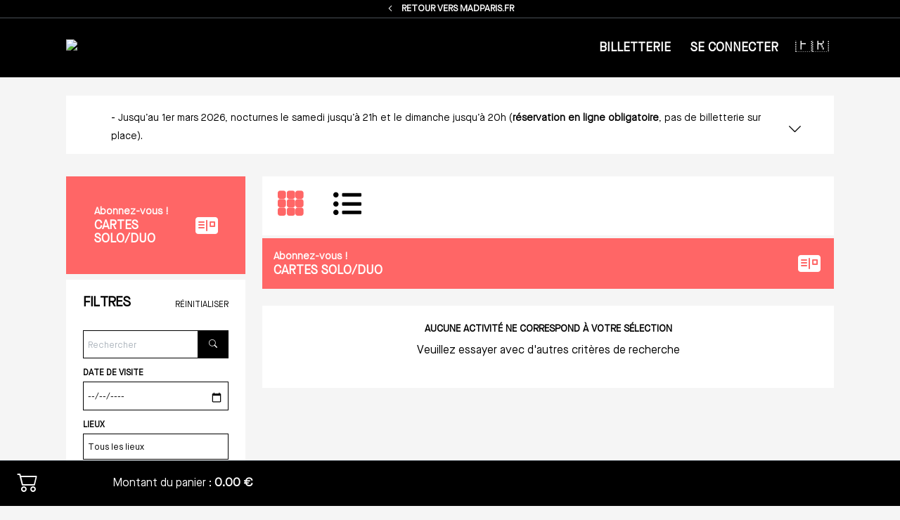

--- FILE ---
content_type: text/html; charset=utf-8
request_url: https://billetterie.madparis.fr/?page=1&site=0&exposition=0&langue=0&typ_prest=4
body_size: 22159
content:
<!DOCTYPE html>




<html lang="fr">
    <head>
        

            

            
            <script type="ed4232fdc0e1ec1a7fab0f67-text/javascript">
                var _paq = window._paq = window._paq || [];
  /* tracker methods like "setCustomDimension" should be called before "trackPageView" */
  _paq.push(['trackPageView']);
  _paq.push(['enableLinkTracking']);
  (function() {
    var u="https://matomo.madparis.fr/matomo/";
    _paq.push(['setTrackerUrl', u+'matomo.php']);
    _paq.push(['setSiteId', '10']);
    var d=document, g=d.createElement('script'), s=d.getElementsByTagName('script')[0];
    g.async=true; g.src=u+'matomo.js'; s.parentNode.insertBefore(g,s);
  })();
            </script>
            

        
        <meta charset="utf-8" />
        <meta name="viewport"
              content="width=device-width, initial-scale=1, shrink-to-fit=no">
        <meta name="theme-color"
              content="#FFFFFF">
        <meta name="description" content="Découvrez notre programmation et réservez vos billets en ligne.">
        <meta name="author" content="DipTick">
        <meta name="keywords" content="billetterie en ligne, billetterie, réservation, culture, musée, MAD paris, Les Arts Décoratifs, Musée des Arts décoratifs, musée">
        <link rel="apple-touch-icon"
              sizes="180x180"
              href="/medias/etablissement_1/webstore/e57971553f014a1306ba11c153f75c41_GFYeQT3.jpg">
        <link rel="icon"
              type="image/png"
              sizes="32x32"
              href="/medias/etablissement_1/webstore/Favicon-MAD-Transparent-192x192px_q8xS6Zw.png">
        <link rel="icon"
              type="image/png"
              sizes="16x16"
              href="/medias/etablissement_1/webstore/Favicon-MAD-Transparent-192x192px.png">
        
        
        <link href="/static/assets/plugins/cropperjs/css/cropper.min.css" rel="stylesheet">

        <title>
            
                Billetterie en ligne
            
        </title>

            
                
                    <link rel="alternate" hreflang="fr" href="https://billetterie.madparis.fr/?page=1&amp;site=0&amp;exposition=0&amp;langue=0&amp;typ_prest=4"/>
                
            
                
                    <link rel="alternate" hreflang="en" href="https://billetterie.madparis.fr/en/?page=1&amp;site=0&amp;exposition=0&amp;langue=0&amp;typ_prest=4"/>
                
            

        <!--     Fonts and icons     -->
        
        <link href="/static/assets/css/open_sans.css" rel="stylesheet" />
        <!-- Nucleo Icons -->
        <link href="/static/assets/css/nucleo-icons.css" rel="stylesheet" />
        <link href="/static/assets/css/nucleo-svg.css" rel="stylesheet" />
        <!-- Font Awesome Icons -->
        
        <script src="/static/assets/js/fontawesome.js" crossorigin="anonymous" type="ed4232fdc0e1ec1a7fab0f67-text/javascript"></script>
        

        <link rel="stylesheet" href="https://cdn.jsdelivr.net/npm/bootstrap-icons@1.8.1/font/bootstrap-icons.css">
        <!-- CSS Files -->
        <!-- Libs CSS -->
        <link href="/static/assets/css/bootstrap.min.css" rel="stylesheet" />
        <link id="pagestyle" href="/static/assets/css/soft-ui-dashboard.css?v=1.21.12" rel="stylesheet" />
        <link href="/static/assets/plugins/select2/select2.min.css" rel="stylesheet" />
        
        
        <link id="appstyle" href="/static/assets/css/sweetalert.min.css" rel="stylesheet" />
        <link href="/static/webstore/css/app-web.css?v=1.21.12" rel="stylesheet" />

        

        


        
        
    <link href="/static/assets/plugins/datepicker/jquery-ui.min.css" rel="stylesheet" />
    <link href="/static/assets/plugins/datepicker/jquery-ui.theme.min.css" rel="stylesheet" />


        <style>
            :root {
    --bs-body-font-family: "Maison Neue", Calibri, sans-serif;
}
@font-face{font-family:"Maison Neue"; src:url("https://billetterie.madparis.fr/static/fonts/Maison_Neue_Book.ttf");}
#zone_principale{
    min-height: 750px;
}
body{font-family: "Maison Neue", Calibri, sans-serif !important; background: #f5f5f5 !important; color: #000000;}
.card .card-body, #container_calendrier .ui-state-default, #container_calendrier .ui-datepicker-title, #choixLangue option {font-family: "Maison Neue", Calibri, sans-serif !important;}

/*___Taille de polices___*/
/*-Gestion des titres-*/
h1, .h1, h2, .h2, h3, .h3, h4, .h4, h5, .h5, h6, .h6{color: #000000; text-transform: uppercase !important;}
h1.h2, h3.mt-lg-0.mt-4.col-12.col-md-8{width: 100% !important;}
h2, h1.h2, .h2{font-size: 1.7rem; line-height: 1.5rem;}
h3, .h3{font-size: 1.5rem; line-height: 1.5rem;}
h4, .h4{font-size: 1.2rem; line-height: 1.3rem;}
h5, .h5, h6, .h6 {font-size: 0.85rem; line-height: 1.2rem;}
h6, .h6 {padding-top: 0.2rem;}
.define-montant-don.btn{font-size: 1.1rem !important;} 
a {letter-spacing: 0 !important;}

/*-Gestion des textes-*/
.card-body.icone-description,.activite-icone .card .text-primary.text-gradient, .activite-liste .card .text-primary.text-gradient, .form-control, .card .card-body .alert, .card .card-body .alert-danger, .row.mt-3 .col-lg-7.mt-3.mt-lg-0 p, #choix_date .selection-date.btn, #choix_date #toggle-calendar.btn, #choix_date .selection-date.btn[disabled], #choix_date .selection-date-parcours[disabled], .table.table-responsive .d-flex .mb-2 .text-primary.text-gradient, #multisteps-demande-groupes .multisteps-form__progress-btn, .alert-warning, .alert
{font-size: 0.8rem; line-height: 1rem;}

/*___Suppression de tous les ombrages___*/
img, .card, #mainNav, .btn, .btn:not(.btn-selected):hover, .activite-icone .bandeau-indication, .activite-liste .bandeau-indication, .lance-recherche:hover, .pagination .page-item.active .page-link, .shadow, .shadow-lg
{box-shadow: none !important;}

/*___Supression de certaines icones et blocs*/
.bandeau-indication:after, .activite-catalogue .bi-star-fill, .icon-shape.bg-gradient-info, .bi-ticket-perforated, .bi-people, #choix_seance i.bi-calendar-event, #choix_seance i.bi-clock, .selection-horaire .bi-clock, .bi-ticket-detailed, .d-none .card hr, #table-panier .bi-bank, .bi-box-arrow-in-right, #container-tarifs hr, .dropdown .dropdown-menu:before, .nav-item .dropdown-item .bi::before, .fa-couch, #aside-cart .bi-postcard-heart
{display: none !important;}

/*___Bordures___*/
/*-Supression complète-*/
.border, .btn, .card, .border-info, .border-info.border-3, .modal-content, .btn-info, .pagination .page-link, .pagination .page-item span, #table-panier tfoot, #multisteps-demande-groupes .multisteps-form__progress-btn:before, #calendrier_date .ui-datepicker, .card .card-body, .modal-footer, .border-start, .alert.alert-info, .alert-warning, .alert-danger
{border: none !important;}

/*Recapitulatif de commande */ 
#recapitulatif-commande hr{display: none;}
#recapitulatif-commande h3{margin-bottom: 0.5rem !important;}
#recapitulatif-commande .card .col-md-8.col-12.border {border-right: 1px solid #000000 !important; border-radius: 0px !important;}
#recapitulatif-commande .col-md-6.col-12{border-radius: 0px !important;}
#recapitulatif-commande .col-md-6.col-12{border-bottom: 2px solid #000000 !important; padding-right: 0px !important; padding-left: 0px !important; width: 49% !important; min-height: 7rem !important;}

/*-Supression de la bordure rose au click-*/
*:focus, *:target{border: none !important; box-shadow: none !important;
}
/*-Cadres complets-*/
, .select-type-tarif.btn, #choix_date .selection-date.btn[disabled], #choix_date .selection-date-parcours[disabled], .btn.search-code-promo, .selection-seance .badge-info, .multisteps-form__content{border: 1px solid #495057 !important;}
.form-control,  .input-group .form-control:focus, .select2.select2-container .selection .select2-selection {border: 1px solid #000000 !important;}
.select-type-tarif.btn{border-bottom: 0.15rem solid #000000 !important;}
/*___Supression des arrondis___*/
.ui-corner-all, .ui-corner-top, .ui-corner-right, .ui-corner-left, .ui-corner-tr, .ui-corner-tl, .ui-corner-br, .ui-corner-bl, textarea
{border-bottom-left-radius: 0px !important; border-bottom-right-radius: 0px !important; border-top-left-radius: 0px !important; border-top-right-radius: 0px !important;}

img, .card, input, select, .img-fluid, .border-radius-md, .btn, .alert, .border-radius-lg, .badge, .badge-info, .modal-content, .avatar, .icone-suggestion, .input-group-text.togglePassword, .carte-abonnement .border-radius-xl, .form-group .select2-selection, .card-paiement .offset-md-4, .card-paiement .kr-field-element, .swal2-popup, .swal2-modal
{border-radius: 0px !important;}

/*___Harmonisation des couleurs___*/
/*-Suppression des dégradés-*/
.bg-gradient-info, #delete_account, .btn.bg-gradient-secondary,  .filters-activites h5.text-primary.text-gradient,  .card-body .select-radio .card.bg-gradient-secondary, h3.text-info.text-gradient, .modal-content .modal-header h3.text-gradient, .alert.alert-contrast, .alert.alert-info
{background-image: linear-gradient(310deg, #000000 0%, #000000 100%);}

.activite-icone .card .text-primary.text-gradient, .activite-liste .card .text-primary.text-gradient, .table.table-responsive .d-flex .mb-2 .text-primary.text-gradient, .modal-content .icone-suggestion .text-gradient.text-primary, .multisteps-form__content .btn.bg-gradient-light, h3.text-primary.text-gradient, #exportdatas,  a.btn.bg-gradient-dark, .badge.badge-sm.bg-gradient-success, .select2-results__option--highlighted
{background-image: linear-gradient(#495057, #495057, #495057) !important;}

#bloc-contremarques .card-contremarque, #bloc-cartes-cadeau .card-cadeau, .card-abonnement.bg-gradient-info, .bg-gradient-primary, .activite-catalogue .bi-star-fill.bg-gradient-light, .card .card-body .alert, .modal-content .modal-footer .btn.goto-panier.bg-gradient-success, .multisteps-form__content .btn.bg-gradient-dark, .modal-body .btn.btn-round.bg-gradient-info, .text-center .btn.bg-gradient-info, .card-body .select-radio .card.bg-gradient-secondary:hover, h4.text-primary.text-gradient, .add-row-adresses.text-dark.text-gradient, button.btn.bg-gradient-info, a.btn.bg-gradient-secondary.float-end, .mask.bg-gradient-dark, #form-demande-groupes .card-footer .bg-gradient-success, .btn.bg-gradient-success, .btn.bg-gradient-dark.renouveller-abonnement-expire, h1.text-gradient.text-danger, h1.text-gradient.text-warning, .btn.bg-gradient-warning, .alert-warning, .badge.bg-gradient-warning
{background-image: linear-gradient(310deg, #ff6666 0%, #ff6666 100%) !important;}

.card .card-body .alert-danger {background-image: linear-gradient(310deg, #c0392B 0%, #c0392B 100%) !important;}

.card-paiement .mask.bg-gradient-dark
{background-image: linear-gradient(310deg, #000000 0%, #000000 100%) !important; opacity: 1 !important;}

/*-Couleurs de texte-*/
#mainNav, .nav-item .btn, .nav-item .bi::before, #card-bottom .bi, #card-bottom .bi-cart2, #card-bottom .col, #aside-cart .goto-catalogue:hover, #aside-cart .goto-panier:hover, .card-abonnement, .activite-icone .bandeau-indication, .activite-liste .bandeau-indication, .lance-recherche, .activite-catalogue .bi-star-fill, .btn.search-code-promo, #ajoute-billets.btn:hover, #ajoute-contremarques.btn:hover, #offrirAbonnement.btn:hover, #ajouteAbonnementPanier.btn:hover, .modal-content .icone-suggestion .btn.btn-info:hover, .modal-content .modal-footer .btn:hover, .bagde-nb-produits.badge-circle, .bi-person, .bi-question-circle, .bi-info-squar, #choixLangue, #displayLogin, #footer h6, #footer a.dropdown-item, #footer div.text-xs.text-end, .swal2-popup.swal2-modal .btn.btn-danger:hover, .alert-warning, .dropdown-menu-detailed a.dropdown-item:hover, a.btn.bg-gradient-secondary.float-end .fa-print, h1.h2, #choix_horaire .selection-horaire .badge-info, #card-bottom .temps-panier, #table-panier .badge-circle.badge-success .bi-percent, #mainNav .px-2.py-2.bg-light a.py-0, #zone_principale h5.h2.text-white .bi-person, .btn.open-affectation-cm, #footer div.text-xs.text-end a, .description-type-compte
{color: #ffffff !important;}

.alert.alert-contrast{background-image: linear-gradient(310deg, #ff6666 0%, #ff6666 100%); font-weight: bolder!important; font-size: 1rem !important; border: 3px solid #ff6666 !important;}
.alert-danger .errorlist, .alert-danger .btn-close{color: white !important;}

a, #displayBar .btn, .pagination .page-link,.pagination .page-item .page-link,.pagination .page-item span, .row.mt-3 .col-lg-7.mt-3.mt-lg-0, #choix_date .selection-date.btn, #choix_date #toggle-calendar.btn, .selection-seance.btn h6, #table-panier th, #table-panier .text-end, .multisteps-form__progress-btn.js-active span, .table.tablephone thead th, .dataTable-container td.font-weight-bold .my-2, .pagination .page-item.active .page-link, .form-control, .d-flex h5.mb-0, .selection-seance.btn, #id_recherche, label, .form-label,  .d-none .card h5 a, .swal2-popup.swal2-modal .swal2-title, .swal2-popup.swal2-modal .swal2-content, #recapitulatif-commande .bi-person, .text-gradient.text-dark,#bloc-autopromo .bi-chevron-double-down, #bloc-autopromo .bi-chevron-double-up, #choix_horaire .selection-horaire div, #card-choix-seance-or-date .selection-horaire.btn .fs-6
{color: #000000 !important;}

.text-primary, #displayLogin:hover, .btn-selected, .nav-item .btn:hover, #displayBar .btn.btn-selected, .select-type-tarif .fa-calendar-check, .select-type-tarif .fa-calendar-times, .ligne-tarif .group-quantite .change-quantite:hover, #aside-cart a:hover, .temps-panier, .change-quantite-panier:hover, #table-panier i.bi-trash:hover, #empty-cart.btn i.bi-trash:hover, .form-group .text-danger, .define-montant-don.btn:hover, .change-montant-don.btn:hover, .accordion .accordion-button:hover, #table-panier .bi-gift, .swal2-icon.swal2-warning, .swal2-icon.swal2-info, #aside-cart .text-info, .swal2-icon.swal2-success
{color: #FF6666 !important;}

.card-body.icone-description, #nbElemsPage, .row.mt-3 .col-lg-7.mt-3.mt-lg-0 h6, #choix_date .selection-date.btn[disabled], #choix_date .selection-date-parcours[disabled], #multisteps-demande-groupes .multisteps-form__progress-btn, .selection-seance .badge-info, #multisteps-demande-groupes .multisteps-form__progress-btn:after,  .ligne-tarif .group-quantite .change-quantite, #table-panier, #table-panier .text-secondary, .change-quantite-panier, #table-panier i.bi-trash, #empty-cart.btn i.bi-trash, .define-montant-don.btn, .change-montant-don.btn, a.text-secondary.font-weight-bold, #multisteps-indiv #form-indiv .multisteps-form__progress-btn:before, #multisteps-indiv #form-indiv .multisteps-form__progress-btn, .text-sm.font-weight-bold.text-secondary, .tablephone tr.text-center, .page-item.disabled, .accordion .accordion-button, .bi-box2-heart.text-dark, .text-dark, .nav-link-text::before, .text-muted
{color:#495057 !important}

/*-Couleurs de fonds-*/
.selection-seance .badge-info, #choix_horaire .selection-horaire .badge-info{background-color: #ff6666 !important; color: #ffffff !important;}
#mainNav, #choixLangue, .nav-item .btn, .card-abonnement, .activite-icone .bandeau-indication, .activite-liste .bandeau-indication, #card-bottom, #calendrier_date .ui-datepicker-header, .modal-content .modal-footer .btn.btn-danger, #multisteps-demande-groupes .multisteps-form__progress-btn.js-active:before, .multisteps-form__content .btn.btn-danger, #footer, .modal-content .btn.btn-danger, .swal2-popup.swal2-modal .btn.btn-danger, .lance-recherche
{background-color: #000000 !important;}

.bagde-nb-produits.badge-circle, #detail-panier .goto-panier.btn-success
{background-color: #ff6666 !important;width: auto; min-width: 1.5rem; padding: 0.1rem 0.15rem 0rem 0.15rem !important;}

 #detail-panier .card-header .d-flex.ms-auto{padding-bottom: 0.8rem !important; max-width: 42%;}

.dropdown-menu-detailed a.dropdown-item:hover, .form-switch .form-check-input:checked, #table-panier .badge-circle.badge-success,  .btn.open-affectation-cm
{background-color: #ff6666 !important;}

.btn.search-code-promo, #multisteps-demande-groupes .multisteps-form__progress-btn:before, #footer a.dropdown-item:hover, .bg-dark, .badge.badge-sm.bg-info
{background-color: #495057 !important;} .badge.badge-sm.bg-info{height: auto !important;}

/* Icones MAD */
.bi-chevron-double-down::before /*Chevron simple sur bandeau info déroulant*/ {content: "\F282";}
.bi-chevron-double-up::before /*Chevron simple sur bandeau info déroulant*/ {content: "\F286";}
.bi-heart::before /*Coeur sur card don*/ {content: "\F415";}
.bi-postcard-heart::before /*Icone sur card abonnement*/ {content: "\F782";}
.bi-trash::before /*Icone poubelle panier*/ {content: "\F62A"; padding-top: 0.8rem;}
.search-code-promo .fa-search:before{content: "\f00c";}
/* Container */
.pt-lg-6 {padding-top: 8rem !important;}

/* Général */
span.badge{border: none !important;font-weight: bold !important;height: 1.3rem !important;font-size: 0.7rem;margin-bottom: 0.2rem !important;}
span.badge.info-private{background: #495057;}
span.badge.golden-pro{background: #ff6666;}
.activite-catalogue.activite-liste span.badge{margin-top: 0.5rem;}

/* menu navigation */
#mainNav {font-family: "Maison Neue", Calibri, sans-serif !important;border-bottom: 1px solid black !important; padding-top: 0.3rem !important; padding-bottom: 0px !important;}
#mainNav h1.h2 {margin-top: 0.7rem;}
#mainNav .nav-item.dropdown {padding-top: 0.5rem !important;}
#mainNav .dropdown.dropdown-hover .dropdown-menu, #mainNav .dropdown .dropdown-menu {top: 8px !important;left: -20px !important;}

 /* Logo */
.navbar-brand img { margin-bottom: 0.2rem !important;max-height: 4rem !important;}
#mainNav ul{margin-top: 0px !important;margin-bottom: 0px !important;padding-top: 0px !important;}
.nav-link{margin-bottom: 0px !important;}
#mainNav .nav-item {padding-top: 1rem;height: 5rem;}
#mainNav .nav-item:last-child {margin-left: 1rem !important;}
#displayLogin{font-weight:bold; height:100%;}
#displayLogin:hover {border-bottom: 5px solid #FF6666 !important;}
#choixLangue{font-weight: lighter;font-size: 1.5em !important;border-radius: 0% !important;padding-top: 0px !important;height: 100% !important;padding-bottom: 1.3rem !important;}

/* boutons */
.btn-reservation .btn, .page-item.active .page-link, #card-bottom .card-body .btn, .multisteps-form__content .btn, #aside-cart .goto-catalogue, #aside-cart .goto-panier, #ajoute-billets.btn, #ajoute-contremarques.btn, #offrirAbonnement.btn, #ajouteAbonnementPanier.btn, .modal-content .icone-suggestion .btn.btn-info, .modal-content .modal-footer .btn, .activite-icone .card .card-body .btn, .activite-liste .card .card-body .btn, #openCgv.btn-success, .modal-content .btn.btn-success, .swal2-popup.swal2-modal .btn.btn-success, .swal2-popup.swal2-modal .btn.btn-danger, .modal-body .btn.btn-round.bg-gradient-info, .text-center .btn.bg-gradient-info, .btn.btn-info, .btn.bg-gradient-primary.btn-block, .bouton-echange.echange-billet, #form-demande-groupes .card-footer .bg-gradient-success, #detail-panier .goto-panier.btn-success, .btn.bg-gradient-dark.renouveller-abonnement-expire, #billet_echanger #echange-all-billets.btn, #billet_echanger #echange-one-billet.btn, #billet_echanger .modal-footer .btn,  .btn.bg-gradient-dark, .btn.bg-gradient-warning, .btn-secondary, .btn.bg-gradient-primary, .btn.bg-gradient-secondary, .returnto-catalogue.btn, .card-paiement .kr-payment-button, .btn.bg-success, .btn.btn-decouverte
{ background-color: #ff6666 !important;color: #ffffff !important;text-transform: uppercase;border-radius: 5em !important;border: none !important;padding: 0.5rem 1.3rem 0.3rem 1.3rem !important;font-size: 1rem !important;}
#detail-panier .card-header .bi-trash::before{content: "\f5de";font-size: 1.8rem !important;}
#detail-panier .goto-panier.btn-success{float: right !important;margin-right: 1rem;}
.swal2-popup.swal2-modal .btn.btn-danger, .swal2-popup.swal2-modal .btn.btn-success{font-size: 0.8rem !important;}
.swal2-icon .swal2-icon-content{padding-top: 0.6rem !important}
.swal2-popup.swal2-modal .btn.btn-danger, #billet_echanger .modal-footer .btn.btn-danger, .btn.bg-success, .btn.btn-decouverte{
    background-color: #000000 !important;
}
.swal2-icon.swal2-warning, .swal2-icon.swal2-info, .swal2-icon.swal2-success{border-color: #ff6666 !important;}
 
 #aside-cart .mt-2 .text-sm, #aside-cart .col-8 .text-end{font-size: 0.8rem !important;}
/*Margin: 0px */
.activite-catalogue.activite-liste .icone-image, .activite-liste .icone-image, .d-none .card h5, #choix_date .selection-date.btn, #choix_date #toggle-calendar.btn, #choix_horaire .selection-horaire .border-top, .multisteps-form__panel h5, #footer .container .row div
{margin: 0px !important;}
/* Padding : 0px*/
#aside-cart .card-body, .activite-liste .icone-image, .d-none .card h5, .group-quantite  .quantite-tarif.border, #choix_horaire .selection-horaire
{padding: 0px !important;} 

/*Taille : 100%*/ 
#aside-cart .card-body, #aside-cart .row.border, .activite-catalogue.col-md-6.activite-liste, .activite-catalogue.col-lg-6.activite-liste, .modal-content .icone-suggestion .d-block, .modal-content .icone-suggestion img, #generate-facture.btn, #id_montant-don
{width: 100% !important;}

#aside-cart .bi-bank {
    display: none !important;
}
#aside-cart h5.card-title  {
    font-size: 1.2rem !important;
}
#aside-cart .goto-catalogue.w-100, #aside-cart .goto-panier.w-100{
    margin-top: 0.5rem;
}
#aside-cart .temps-panier{
    min-width: 3rem;
    max-width: 3.2rem; 
    font-size: 0.85rem;
    line-height: 1.8rem;
}
.navbar .nav-link {
     font-size: 1.1rem;
     padding-top: 1rem !important;
    line-height: 1rem !important;
} 
.nav-item .btn{
    border-bottom: 5px solid #000000 !important;
    font-weight: bold;
    height: 100%;
    padding-bottom: 0em;
    margin-left: 0.5rem;
    margin-right: 0.5rem;
}
.nav-item .btn:hover{
    border-bottom: 5px solid #FF6666 !important;
}
@media (min-width: 992px){
    .navbar-expand-lg .navbar-nav .nav-link{
        padding-left: 0px;
        padding-right: 0px;}
    }
@media (min-width: 768px){  
.navbar-expand-lg .navbar-nav .nav-link{
    padding-left: 0px;
    padding-right: 0px;
}
}
/*cartes*/
.card-abonnement p{
    opacity: 1 !important;
}
.fa-th /*Permet à l'icone grille d'être appellée en Bootstrap - et non pas en fontAwesome*/{
    font-family: bootstrap-icons !important;
}
.fa-th:before{
    content: "\F3F8";
}
.fa-list:before /*Cette icone est en fontAwesome car mieux que bootstrap*/{
    content: "\f0ca";
}
.activite-icone, .activite-liste{
    margin-top: 0.25rem !important;
    margin-bottom: 0.25rem;
}
.activite-catalogue.activite-liste .icone-image {
    padding: 0rem 0rem 0rem 0.75rem !important;
}
.activite-liste .card .card-body.icone-description {
    max-width: 82% !important;
    padding: 0.2rem 0.9rem 0.2rem 0.9rem !important;
}
.activite-liste .card .card-body.icone-description  .mb-2 {
    margin-bottom: 0 !important;
}
.activite-icone .card .card-body, .activite-liste .card .card-body{
    padding: 1.5rem;
    padding-top: 0.7rem !important;
    padding-bottom: 4.2rem !important;
    font-size: 0.8rem !important;
}
.activite-catalogue .icone-description p.text-sm{
    font-size: 0.8rem !important;
}
.activite-catalogue .icone-description h5{
    font-size: 0.95rem !important;
}
.activite-icone .card .text-primary.text-gradient, .activite-liste .card .text-primary.text-gradient{
    font-weight: normal;
    text-transform: uppercase;
}
.activite-icone .card .bottom-4{
    bottom: 2.7% !important;
}
.activite-icone .bandeau-indication, .activite-liste .bandeau-indication{
    text-transform: uppercase;
    font-weight: bold;
    font-style: italic;
    padding-right: 1.75rem !important;
    padding-left: 1.75rem !important;
    padding-top: 0.6rem !important;
    padding-bottom: 0.6rem !important;
    bottom: 1.8rem;
    text-align: left;
    right: auto;
    left: 3px;
}
/* Ajustements pour la vue des activités en liste */
.activite-catalogue.activite-liste .icone-image.col-6{
    width: 9rem;
}
.activite-liste .card .card-body{
    max-width: 47% !important;
    padding: 0.7rem !important;
}
.activite-liste .icone-image{
    padding-left: 2.5% !important;
}
.activite-liste .bandeau-indication{
    left: -5px;
    bottom: 0.8rem;
}
.activite-liste .btn-reservation.position-absolute {
    bottom: 33% !important;
    right: 1%;
}
.activite-liste .btn-reservation{
    right: auto;
}
/* En-tete annonces bandeau */
#entete .card-body{
    padding-left: 2.5em !important;
    padding-right: 2.5em !important;
    padding-top: 1.2em !important;
    padding-bottom: 1.2em !important;
}
#bloc-autopromo{ 
    margin-bottom: 1.5em !important;
}
/* Blocs dons et abonnements */
#bloc-don h5, .bloc-don p.text-white, #bloc-abonnements h5, bloc-abonnements p.text-white{
    font-size: 1.1rem !important;
}
#bloc-don .opacity-7{
    opacity: 1 !important;
}
#bloc-don h5.h2, #bloc-abonnements h5.h2, #bloc-cartes-cadeau h5.h2, #bloc-contremarques h5.h2{
    font-size: 2rem !important;
}

/* Filtres */
label.form-control-label{
    text-transform: uppercase;
    margin-bottom: 0.1rem;
    margin-left: 0rem !important;
}
.d-none .card{
    padding-left: 1.5rem !important;
    padding-right: 1.5rem !important;
    padding-top: 1.5rem !important;
    padding-bottom: 1.5rem !important;
}
.form-control{
    padding: 0.7rem 0.4rem 0.5rem 0.4rem !important;
}
.d-none .card h5  {
    font-weight: bold;
}
.d-none .card h5 a{
    line-height: 0.7;
    font-weight: lighter;
    margin-top: 0.5rem !important;
}
.d-none .card h5 a:hover{
    font-weight: bold;
}
.form-group{
    margin-bottom: 0.3rem !important;
    margin-top: 0.2rem !important;
}
/*Outils de tri*/
#displayBar .btn{
    padding: 0.2rem !important;
    background-color: rgba(255, 0, 0, 0) !important;
    box-shadow: 0 4px 7px -1px rgba(0, 0, 0, 0);
    margin-top: 0px !important;
    margin-right: 2rem !important;
}
.fs-5{
    font-size: 2.5rem !important;
}
#nbElemsPage{
    border: 1px solid black !important;
    padding: 0.2rem 0.2rem 0.2rem 0.5rem!important; 
    font-size: 0.8rem;
}
#displayBar .row{
    align-items: center;
}
#displayBar .row:last-child .col-12 .text-center{
    display: flex;
    align-items: center;
}
.pagination {
    align-items: center;
    gap: 0rem;
} 
.pagination .page-item{width: 1.4rem;}
.pagination .page-item .page-link,.pagination .page-item span{
    font-size: 0.8rem !important;
    margin: 0 !important;
    width: 1.5rem;
    height: 1.5rem;
}
.pagination .page-item .page-link{
    padding-right: 0.3rem;
    padding-left: 0.3rem;
}
.pagination .page-item.active .page-link{
    background-color: rgba(0, 0, 0, 0) !important;
    font-weight: bold;
    font-size: 1.2rem !important; padding-right: 0.3rem !important;
    padding-left: 0.3rem !important;
}
.pagination .page-item:first-child, .pagination .page-item:last-child{
    border: 1px solid black;
    border-radius: 100% !important;
    width: 1.9rem;
    height: 1.9rem;
}
.pagination .page-item:first-child .page-link span, .pagination .page-item:last-child .page-link span{
    display: none !important;
}
.pagination .page-item:first-child .page-link, .pagination .page-item:last-child .page-link{    
    padding-left: 0px !important;
    padding-right: 0px !important;
    margin: 0.15rem 0rem 0.1rem 0.1rem !important;
}
.pagination .page-item:first-child{
    margin-right: 0.1rem !important;
    }
.pagination .page-item:first-child a:before{
    content: "<";
    font-weight: bold;
    padding-top: 3px;
    line-height: 1.5rem;
    }
.pagination .page-item:last-child{
    margin-left: 0.1rem !important;
    }
.pagination .page-item:last-child a:before{
    content: ">";
    font-weight: bold;
    padding-top: 3px;
    line-height: 1.5rem;
}
.pagination .page-item.disabled{
    opacity: 0.7 !important;
 }
/* Ajustement panier bas de page*/
#card-bottom{
        border-top: 1px solid #495057 !important;
}
#card-bottom .col-auto{
    border-right: 2px solid #ffffff !important;
}
#card-bottom .col-auto.border-end.my-auto{
    width: 9rem !important;
}
#card-bottom .border-end{
    border: none !important;
}
#card-bottom a.goto-catalogue.btn{
    display: none;
}
/*Ajout JDU du 26/07* 
/*favoris*/
.activite-catalogue .bi-star-fill{
    z-index: 20 !important;
}
/*Bandeau anonce*/
.bi-chevron-double-down, .bi-chevron-double-up {
    padding: 0.4rem 0.35rem 0.4rem 0.35rem !important;
    width: 2rem;
    height: 2rem;
    font-size: 1.3rem !important;
}
/* Page activité */
.card .card-body .alert, .card .card-body .alert-danger, .alert{
    padding: 1rem 1rem 0.9rem 1rem !important;
}
.alert-dismissible .btn-close, .alert .btn-close{
    padding: 1rem 1rem !important;
}
.row.mt-3 .col-lg-5.text-center{
    padding:0px 0px 0px 1.55% !important;
}
.row.mt-3{
    margin-top: 0.1rem !important;
} 
.row.mt-3 .col-lg-7.mt-3.mt-lg-0{
    padding: 0.5rem 2.5rem 0.5rem 2.5rem !important;
    min-height: 100% !important;
}
figcaption.text-xs{
    padding: 0.1rem;
    text-align: left !important;
    font-size: 0.65rem !important;
}
.row.mt-3 .col-lg-7.mt-3.mt-lg-0 p{
    margin-bottom: 0.5rem !important;
}
/*JDU MAJ du 30 07 */
#choix_seance.row .selection-seance.btn{
    border-bottom: 0.1rem solid #495057 !important;
}
#choix_seance.row .selection-seance .h6{
    display: none !important;
}
#card-choix-seance-or-date .selection-seance.btn.selected, #card-choix-seance-or-date .selection-date.btn.selected, #card-choix-seance-or-date .selection-horaire.btn.selected{
    background-color: #000000 !important; color: #ffffff !important;} 
#card-choix-seance-or-date .selection-horaire.btn.selected .fs-6, #card-choix-seance-or-date .selection-horaire.btn.selected div{color: #ffffff !important;}
.selection-seance .badge-info{
    height: auto !important;
}
#choix_seance.row .selection-seance.btn div.border-top{
    border: none !important;
    margin-top: 0px !important;
    text-align: left !important;
    padding-top: 0.5rem !important;
}
.select-type-tarif .fa-calendar-check, .select-type-tarif .fa-calendar-times{
    position: relative;
    top: -0.4rem;
}
#choix_date.row{
    gap: 0.5rem;
}
@media (min-width: 992px) {
    #choix_date.row-cols-lg-8>*{
        width: 11.5% !important;
    }
}
#choix_date .selection-date.btn, #choix_date #toggle-calendar.btn {
    padding: 0.3rem !important;
    line-height: 1.1rem;
    border: 0.15rem solid #000000 !important;
}
#toggle-calendar.btn .bi-calendar3{
    font-size: 1rem !important;
}
#choix_date .selection-date:not([disabled]) .date-jour, #choix_date .selection-date-parcours:not([disabled]) .date-jour{
    font-size: 1.2rem !important;
}
h5.ms-3{
    margin-left: 0px !important;
}
.d-flex h5.mb-0{
    font-weight: normal !important;
}
.table.table-responsive .d-flex .mb-2 .text-primary.text-gradient{
    text-transform: uppercase;
    font-weight: bold !important;
}
#calendrier_date .ui-datepicker-header, #displayLogin{
    text-transform: uppercase;
}
.ui-datepicker-next-hover, .ui-datepicker-prev-hover{
    background: #ffffff !important;
}
.ui-datepicker-calendar .ui-state-default{
    border: 0.15rem solid #ffffff !important;
}
#calendrier_date .ui-state-active, .ui-widget-content .ui-state-active{
    border: 0.15rem solid #000000 !important;
    background: #ffffff !important;
    color: black;
    font-weight: bold;
}
#container_calendrier{
    margin-bottom: 30px !important;
}
#choix_horaire .selection-horaire{
    border: 0.15rem solid #000000 !important;
} 
#choix_horaire .selection-horaire div{
    padding: 0.4rem 0.2rem 0rem 0.2rem!important;
    text-align: center !important;
}
#choix_horaire .selection-horaire .border-top{
    border: none !important;
}

 #choix_horaire .selection-horaire .d-flex.justify-content-center .text-center.mt-2.mb-n2{margin: 0px !important;}

#choix_horaire .selection-horaire .fs-6:first-child{
    font-size: 0.9rem !important;
    text-align: center;
    padding: 0.4rem 0.2rem 0.2rem 0.2rem !important;
}
.multisteps-form__content .table td:before /*Impossible de passer le texte sur 2lignes */{
    font-size: 0.6rem !important;
    left: 0px !important;
    top: 18px !important;
}
.multisteps-form__content .card-body{
    padding: 0.2rem !important;
}
.btn:hover:not(.btn-icon-only){
    transform: scale(1);
}
#container-tarifs .row{
    margin-right: auto !important;
    margin-left: auto !important;
}
#container-tarifs .col-12.col-md-8 div, #choix_horaire div:first-child{
    color: #495057 !important;
}
#container-tarifs .ligne-tarif{
    border-bottom: 0.1rem solid #000000 !important;
}
#container-tarifs .row{
    text-transform: uppercase !important;
}
#container-tarifs .text-xs{
    text-transform: none !important;
}
#container-tarifs .text-end.font-weight-bolder{
    line-height: 1rem !important;
}
#container-tarifs .text-end.text-xs{
    text-align: center !important; font-size: 1rem !important;
}
.ligne-tarif .table-participant thead td.text-center{
    text-align: left !important;
    font-size: 0.85rem;
    text-transform: uppercase;
}
.group-quantite input.quantite-tarif{
    max-width: 30% !important;
    margin-bottom: 0.2rem !important;
}
.group-quantite  .quantite-tarif.border{
    border-radius: 0px !important;
    border: 0.1rem solid #000000 !important;
    font-size: 1.2rem !important;
    padding-top: 0.3rem !important;
}
.group-quantite  .change-quantite.ajoute-quantite{
    padding-top: 0.4rem !important;
}
.group-quantite  .change-quantite{
    font-weight: normal;
}
/*JDU MAJ du 31 07 */
/*Gestion des modales Pop up */
.modal-content .card-body.border-top h6:first-child{
    border-top: 0.15rem solid #495057 !important;
    padding-top: 1rem;
}
.modal-content .icone-suggestion img {
    height: auto !important;
    margin-right: 0px !important;
}
.modal-content .icone-suggestion{
    display: grid !important;
    grid-template-columns: 30% auto;
    width: 12rem;
    gap: 0.3rem !important;
}
.modal-content .icone-suggestion .mt-3{
    margin-top: 0px !important;
}
.modal-content .icone-suggestion .btn.btn-info{
    display: none !important;
}
.modal-content .icone-suggestion .text-gradient.text-primary{
    margin-bottom: 0px !important;
   text-transform: uppercase;
   font-weight: bold !important;
    font-size: 0.65rem !important;
}
.modal-content .icone-suggestion{
    min-height: auto;
}
.modal-content .icone-suggestion h6.text-sm{
    font-size: 0.65rem !important;
}
.modal-content .icone-suggestion .badge{
    display: none;
}
.modal-content .icone-suggestion .btn-info{
    min-height: auto;
}
.modal-content .btn-close{
    opacity: 100%;
}
.modal-footer{
   padding: 0rem 0.75rem 1.5rem 0.75rem
}
.modal-body p.text-end .text-secondary, .modal-body .card-footer .text-info.text-gradient{
    font-weight: bolder !important; color: #000000 !important;
} 

.text-end a.text-secondary.font-weight-bold{color: red!important; font-size: 1rem !important;text-decoration: underline;}

.modal-body .card-footer .text-info.text-gradient{
      background-image: linear-gradient(310deg, #000000 100%, #000000 100%) !important;
}
.modal-body .btn.btn-round.bg-gradient-info{
    width: auto !important;
}
.input-group-text.togglePassword{
    border: 0.1rem solid #495057 !important;
}
#modal_abonnement_expire .text-bold.fs-5{ 
     font-size: 1.3rem !important;
}
#modal_abonnement_expire #date-expiration-abonnement{ 
     font-weight: bold;
     color: #000000;
}
#modal_abonnement_expire #date-fin-remise{ 
     font-weight: bold;
     color: #ff6666;
}
#modal_abonnement_expire .text-success.text-bold.fs-4{ 
     color: #000000 !important;
     font-size: 1.3rem !important;
}
#modal_abonnement_expire .text-decoration-line-through.text-danger{ 
     font-size: 0.9rem !important;
     color: #ff6666 !important;
}
#modal_abonnement_expire div.col-12.col-lg-7.card{ 
     padding-left: 0rem !important;
}
/* Page valider le panier */  
#table-panier thead th.text-uppercase:first-child{padding-left: 2% !important;}
.card-body .table-responsive #table-panier.table> :not(:last-child)> :last-child>*{
    border: 0px !important;
}  
 #detail-panier h6{font-size: 1.2rem !important;} 
#table-panier th{
    font-size: 1rem !important;
   font-weight: bold;
    opacity: 1 !important;
}
#table-panier tbody{border-top: 2px solid #000000 !important;}
#table-panier tbody tr, .border-seance-cycle{
    border-top: 0px solid !important;
    border-right: 0px !important;
    border-left: 0px !important;
    border-bottom: 0.1rem solid #000000 !important;
    padding-bottom: 0.5rem;
}
#table-panier td{
    border: 0px !important;
}
.suppression-ligne-panier.btn{
    padding-right: 0.6rem;
}
#table-panier .avatar{
    height: 100% !important;
    width: auto;
}
#table-panier .text-end{
    padding-top: 1rem;
    padding-bottom: 1rem;
    min-width: 3rem !important;
}
#table-panier i.bi-trash{
    font-size: 1.5rem !important;
    margin-right: 0.5rem;
}
i.bi-trash:first-child {
    font-size: 2.3rem !important; position: relative; top: -5px !important;
}
#table-panier tfoot .text-secondary, #table-panier tfoot .h5 {
    font-size: 1.2rem !important;
}
/*MAJ JDU 31 07 - après midi */
#multisteps-demande-groupes .multisteps-form__progress-btn{
    font-weight: bold;
}
#multisteps-demande-groupes .multisteps-form__progress-btn:before{
    width:2.5rem;
    height: 2.5rem;
    top: -1rem;
}
.multisteps-form__progress-btn.js-active{padding-top: 2rem;}
.multisteps-form__progress-btn.js-active span{
    font-weight: bold;
    font-size: 1.2rem;
    line-height: 1.2rem;
}
.multisteps-form__panel h5{
    text-align: left !important;
    padding: 0.5rem !important;
}
.multisteps-form__content{
    margin-top: 1rem;
}
/*Mise en page du footer*/
#footer .container{
    margin-right: 1rem;
    margin-left: 1rem;;
    max-width: 100% !important;
}
#footer{
    padding: 1rem 7% 4rem 7% !important;
    margin-bottom: 0px !important;
}
#footer .row .col-12.col-md-4{
    width: auto !important;
    margin-right: 1% !important;
    padding: 0 0.15rem 0 0.15rem !important;
}
#footer .row .col-12.col-md-4:first-child{
    width: auto !important;
    margin-right: 7% !important;
}
#footer .footer-brand{margin-left: 0.3rem;}
#footer h6{font-size: 1.1rem !important; margin-bottom: 2px !important;}
#footer a.dropdown-item{
    padding: 0.2rem 0rem 0px 0.1rem !important;
    line-height: 1.3rem;
    font-size: 0.95rem;
}
#footer a.dropdown-item i{
    display: none;
}
#footer div.text-xs.text-end{
    padding: 0.2rem 1rem 0.2rem 1rem !important;
}
.footer-brand img{max-height: 115px;}

/* Page Don */

.col-12.col-md-6 h3.text-info.text-gradient{
    padding-top: 0.5rem;
}
.col-12.col-lg-9 hr{
    width: 90%;
    margin-right: auto;
    margin-left: auto;
}
/*Page création de compte */
.iti--allow-dropdown input, .iti--allow-dropdown input[type=text]{
    padding-left: 50px !important;
}
.avatar.border{
    border: 0.1rem solid black !important;
}
.avatar .btn.btn-sm.btn-icon-only{
    border-radius: 0px !important;
    padding: 0.1rem !important;
}
/*Menu déroulant compte individuel*/
.dropdown.dropdown-hover .dropdown-menu, .dropdown .dropdown-menu{
    border-radius: 0px !important;
}
.dropdown-menu-detailed li.fs-5.text-center {
    display: none !important;
}
.form-check-input{
    border-radius: 5rem !important;
}
#form-indiv #delete_account, #form-indiv #exportdatas, #form-indiv a.btn.bg-gradient-dark, #form-indiv button.btn.bg-gradient-info{
    border-radius: 5rem !important;
    height: auto !important;
    font-size: 0.7rem !important;
    color: #ffffff !important;
    width: 24%;
    justify-content: center;
    padding: 0.5rem 0.3rem 0.25rem 0.3rem !important;
}
/* Declinaison tablette */
@media screen and (max-width: 767px) {
#delete_account, #exportdatas, #form-indiv a.btn.bg-gradient-dark, #form-indiv button.btn.bg-gradient-info{
    width: 3rem;
    justify-content: center;
    padding: 1rem !important;
}
#form-indiv #delete_account i, #form-indiv #exportdatas i, #form-indiv a.btn.bg-gradient-dark i, #form-indiv button.btn.bg-gradient-info i{
    margin: 0px !important;
}
.bi-ticket-perforated, .bi-people{
     display: block !important;
     text-align: left;
}
}
@media screen and (max-width: 992px){
#zone_principale{min-height: 925px; padding-right: 0.9rem !important; padding-left: 0.9rem !important;}
#choix_date.row{gap: 0px !important;} 
.nav-icon .bi-person{padding-bottom: 5px !important;}
table.tablephone tr, table.tablephone td{border: none !important;}
#choix_tarifs .ligne-participant{border-bottom: 1px solid black !important; padding-top: 0.5rem !important;}
#container-tarifs .row.mt-2.position-sticky.bottom-10{bottom: 5% !important; padding-bottom: 3rem !important;}
.nav-item .btn{  padding-top: 0.5rem !important;}
#bloc-abonnements .card-body, #bloc-don .card-body, #bloc-cartes-cadeau .card-body, #bloc-contremarques .card-body{padding: 0.6rem !important;}bloc-contremarques
#bloc-abonnements .text-sm, #bloc-don .text-sm, #bloc-cartes-cadeau .text-sm, #bloc-contremarques .text-sm{font-size: 0.7rem !important;}
#bloc-abonnements h5, #bloc-don h5, #bloc-cartes-cadeau h5, #bloc-contremarques h5{font-size: 0.8rem !important;}
.navbar-brand img{
        margin-bottom: 0.5rem !important;
        max-height: 2.3rem !important;
}
h3, .h3{font-size: 1.2rem; line-height: 1.5rem;}
h4, .h4{font-size: 1.1rem; line-height: 1.3rem;}
h5, .h5, h6, .h6 {font-size: 1rem; line-height: 1.2rem;}
p{font-size: 0.9rem !important;}
h2, h1.h2, .h2{font-size: 1.2rem !important; text-align: right !important;} 
.navbar-brand{margin-right: 0.5rem !important;}
.navbar .nav-link{
     margin-left: 0px;
    padding-left: 0.5rem;
    font-size: 0.9rem;
    padding-top: 0px !important
}
#mainNav{padding-top: 0.5rem !important;}
#mainNav .nav-item {
    height: auto;
    width:100%;
    padding-top: 0.2rem;
}
#mainNav .nav-item:first-child, #mainNav .nav-item:last-child {
    width:auto !important; padding-top: 0px !important;
}
#choixLangue{
        margin-left: 12% !important;
        margin-right: 0rem !important;
        padding-right: 0rem !important;
     font-size: 1.1rem !important;
        padding-bottom: 0px !important;
    width: 2.5rem !important;;
        margin-top: -0.7rem;
}
#displayLogin:hover, .nav-item .btn:hover{
     border: none !important;
}
#mainNav .account-collapse span.golden-pro{
    display: none;
}
#mainNav .account-collapse a.nav-link{
    color: #ffffff !important;
    font-size: 1rem !important;
    padding: 0.2rem !important;
}
#mainNav .account-collapse .nav-item:last-child{
    margin-left: 0px !important;
}
#mainNav .account-collapse .navbar-nav .fs-5{
    font-size: 1.2rem !important;
}
#mainNav .account-collapse .nav-item{
    padding: 0.1rem !important;
}
.account-collapse .navbar-nav li.fs-5.text-center.border-bottom:first-child{display: none !important;}
.define-montant-don.btn {font-size: 0.95rem !important;}
#form-indiv .btn span{
    vertical-align: center !important;
}
#form-indiv #delete_account, #form-indiv #exportdatas, #form-indiv a.btn.bg-gradient-dark, #form-indiv button.btn.bg-gradient-info{padding: 0.5rem 1rem 0.5rem 1rem !important;}
#multisteps-demande-groupes .multisteps-form__progress-btn:before{width: 1.5rem; height: 1.5rem; top: -0.5rem;}
#footer {padding: 1rem 7% 75px 7% !important; margin-bottom: 0px !important;}
#detail-panier tfoot .text-end.text-secondary:first-child{display: none !important}
#detail-panier .card-header .d-flex.ms-auto{padding-bottom: 0.8rem !important; max-width: 42%;}
#detail-panier .search-code-promo{width: 40px !important; padding: 3px 0px 0px 0px !important} 
#id_abonnement_renouveller-49 .align-items-center.justify-content-around .renouveller-abonnement-expire{display: none !important;}
#recapitulatif-commande img.avatar{display: none !important;} 
#recapitulatif-commande .col h6, #recapitulatif-commande .col .text-bold {font-size: 0.8rem !important;}
#recapitulatif-commande .col-auto.border-start.ps-2{width: 20% !important;} #recapitulatif-commande .col-auto.border-start.ps-2 .btn.float-end{width: auto !important;}
#recapitulatif-commande .col-md-6.col-12{height: auto !important;}
#recapitulatif-commande .col-md-4.col-12.p-3 span{font-size: 0.75rem !important;} #recapitulatif-commande .text-sm{font-size: 0.8rem !important;}
}
@media screen and (min-width: 767px) {
#form-indiv #delete_account i, #form-indiv #exportdatas i, #form-indiv a.btn.bg-gradient-dark i, #form-indiv button.btn.bg-gradient-info i{
    display: none !important;
}
}


/*Declinaison Mobile*/
@media (max-width: 540px) {
    body{ font-size: 0.9rem !important;}
    #zone_principale  {
        min-height: 900px; 
        padding-top: 8.5rem !important;
    }
    h3, .h3{font-size: 1.3rem; line-height: 1.5rem;}
    h4, .h4{font-size: 1.2rem; line-height: 1.3rem;}
    h5, .h5, h6, .h6 {font-size: 1rem; line-height: 1.2rem;}
    p{font-size: 0.9rem !important;}
    #mainNav #selectionCatalogue {width: 80% !important; margin-right: 9%;}    
    
    h2, h1.h2, .h2{font-size: 1.3rem !important; text-align: center !important;}
    .card-body.icone-description,.activite-icone .card .text-primary.text-gradient, .activite-liste .card .text-primary.text-gradient, .form-control, .card .card-body .alert, .card .card-body .alert-danger, .row.mt-3 .col-lg-7.mt-3.mt-lg-0 p, #choix_date .selection-date.btn, #choix_date #toggle-calendar.btn, #choix_date .selection-date.btn[disabled], #choix_date .selection-date-parcours[disabled], .table.table-responsive .d-flex .mb-2 .text-primary.text-gradient, #multisteps-demande-groupes .multisteps-form__progress-btn, .alert-warning, .alert
    {font-size: 0.8rem; line-height: 1rem;}
    .btn.fs-4 /* Dons page dons*/ {font-size: 1.1rem !important;}
    #mainNav {
         padding-top: 0.5rem !important;
    } 
    #bloc-autopromo .card-body{
        padding: 0.7rem 0.5rem 0.7rem 0.2rem !important;
    }
    .bi-ticket-perforated, .bi-people{
         display: block !important;
         text-align: left;
    }
    .nav-item .btn{  padding-top: 0.5rem !important;}
    #bloc-abonnements .card-body, #bloc-don .card-body, #bloc-cartes-cadeau .card-body, #bloc-contremarques .card-body{padding: 0.6rem !important;}
    #bloc-abonnements .text-sm, #bloc-don .text-sm, #bloc-cartes-cadeau .text-sm, #bloc-contremarques .text-sm{font-size: 0.7rem !important;}
    #bloc-abonnements h5, #bloc-don h5, #bloc-cartes-cadeau h5, #bloc-contremarques h5{font-size: 0.8rem !important;}
    .navbar-brand img{
            margin-bottom: 0.5rem !important;
            max-height: 2rem !important;
            margin-left: 0.3rem;
    }
    .navbar .nav-link{
         margin-left: 0px;
        padding-left: 0.5rem;
        font-size: 1.1rem;
        padding-top: 0px !important
    }
    #mainNav .nav-item {
        height: auto;
        width:100%;
        padding-top: 0.2rem;}
    .navbar-nav .nav-icon{height: 2rem !important;}
    #mainNav .nav-item:first-child, #mainNav .nav-item:last-child {
        width:auto !important; 
    }
    #choixLangue{
            margin-left: 12% !important;
            margin-right: 0rem !important;
            padding-right: 0rem !important;
         font-size: 1.1rem !important;
            padding-bottom: 0px !important;
        width: 2.5rem !important;;
            margin-top: -0.7rem;
    }
    #displayLogin:hover, .nav-item .btn:hover{
         border: none !important;
    }
    #mainNav .account-collapse span.golden-pro{
        display: none;
    }
    #mainNav .account-collapse a.nav-link{
        color: #ffffff !important;
        font-size: 1rem !important;
        padding: 0.2rem !important;
    }
    #mainNav .account-collapse .navbar-nav .fs-5{
        font-size: 1.2rem !important;
    }
    #mainNav .account-collapse .nav-item{
        padding: 0.1rem !important;
    }
    .btn-reservation .btn, .page-item.active .page-link, #card-bottom .card-body .btn, .multisteps-form__content .btn, #aside-cart .goto-catalogue, #aside-cart .goto-panier, #ajoute-billets.btn, #ajoute-contremarques.btn, #offrirAbonnement.btn, #ajouteAbonnementPanier.btn, .modal-content .icone-suggestion .btn.btn-info, .modal-content .modal-footer .btn, .activite-icone .card .card-body .btn, .activite-liste .card .card-body .btn, #openCgv.btn-success, .modal-content .btn.btn-success, .swal2-popup.swal2-modal .btn.btn-success, .swal2-popup.swal2-modal .btn.btn-danger, .modal-body .btn.btn-round.bg-gradient-info, .text-center .btn.bg-gradient-info, .btn.btn-info, .btn.bg-gradient-primary.btn-block, .bouton-echange.echange-billet, #form-demande-groupes .card-footer .bg-gradient-success {
        padding: 0.3rem 1rem 0.2rem 1rem !important;
        font-size: 0.8rem !important;
    } 
    #nbElemsPage{font-size: 0.6rem !important;}
    #displayBar .filters-activites-plugin-button-nav{
        padding: 0.5rem !important; background-color: #000000 !important; font-weight: bold !important; color: #ffffff !important; height: 2.5rem !important;
    }
    #displayBar .btn{
       margin-right: 0px !important;
    }
    .activite-liste .card .card-body {
        font-size: 0.7rem !important;
    }
    .activite-catalogue.activite-liste .icone-description h5 {
        font-size: 0.85rem !important;
        margin-bottom: 0px! important;
    }
    .activite-catalogue.activite-liste .icone-description span {
        display: none !important;
    }
    .row.mt-3 .col-lg-7.mt-3.mt-lg-0{
        padding: 0.1rem !important;
    }
    #choix_date.row {
        gap: 0px !important;
    }
    .modal-content .icone-suggestion {
        width: 49%;    grid-template-columns: 0px auto; gap: 0px;
    } 
    .modal-content .icone-suggestion .text-gradient.text-primary{display: none !important;}
    .ui-state-highlight, .ui-widget-content .ui-state-highlight, .ui-widget-header .ui-state-highlight{
        background: #ff6666;
    }
    #form-choix_tarifs .ligne-tarif div.col-6{
        padding: 0px !important;
    }
    .bottom-10{
        bottom: 8% !important;
    }
    .selection-horaire .fa-user{
        display: none !important;
    }
    table.tablephone tr{
        border: none !important;
    }
    .alert div{
        width: 95%;
    }
    #bloc-don .col-auto.my-auto.text-end, #bloc-abonnements .col-auto.my-auto.text-end, #bloc-cartes-cadeau .col-auto.my-auto.text-end, #bloc-contremarques .col-auto.my-auto.text-end{
        display: none !important;
    }
    #displayLogin{
        height: auto !important;
        font-size: 0.8rem !important;
        text-align: left;
    }
    #form-indiv #delete_account, #form-indiv #exportdatas{
        width: 3rem !important;
    }
    .navbar-compte .bi-person, .navbar-compte .bi-box-seam, .navbar-compte .bi-card-heading{
        display: none !important;
    }
    .navbar-compte .nav-item .nav-link {
        margin: 5px !important;
    }
    #form-indiv #delete_account .fas, #form-indiv #exportdatas .fas{
        padding-top: 7px !important;
    }
    .avatar{
        height: 4.5rem !important;
        width: 4.5rem !important;
    } 
        #card-bottom, #card-bottom.position-fixed, #card-bottom.position-fixed .card-body, #card-bottom.position-fixed .card-body .row{
            margin: 0px !important;
        }
        #footer div.text-xs.text-end {font-size: 0.6rem !important;}
     #recapitulatif-commande .col-md-6 .col.px-2{max-width: 100% !important;}
     #recapitulatif-commande .col-md-6 .col.px-2 .text-sm:last-child{display: none !important;}
    #recapitulatif-commande .col-auto.border-start.ps-2 .btn.float-end {width: 1.5rem !important; padding: 1px !important;}
    #recapitulatif-commande .float-end{float: left !important;}
    #recapitulatif-commande .col h6, #recapitulatif-commande .col .text-bold {font-size: 0.7rem !important;} #recapitulatif-commande .col.px-2{padding-right: 0.2rem !important; padding-left: 0.2rem !important;}
    #recapitulatif-commande .col-md-6.col-12{height: auto !important;}
    #recapitulatif-commande .col-md-4.col-12.p-3 span{font-size: 0.7rem !important;}
     #choix_horaire .selection-horaire .badge-info{font-size: 0.55rem !important;}
#recapitulatif-commande .bi-envelope, #recapitulatif-commande .bi-calendar-event, #recapitulatif-commande .bi-clock{display: none !important;}
#recapitulatif-commande .card .col-md-8.col-12.border{border: none !important; padding: 5px !important;}
    
    /*Page panier*/
    #detail-panier div{font-size: 0.8rem !important;} 
    #detail-panier .btn{font-size: 1rem !important;} #detail-panier .btn.btn-info, #detail-panier .btn.btn-success, #detail-panier .goto-panier {font-size: 0.6rem !important; line-height: 1.5rem; padding: 0.25rem 0.5rem 0.25rem 0.5rem !important; margin-top: 0.5rem !important;}
    #detail-panier .btn.btn-info .bi-book, #detail-panier .btn .bi-cart-check{display: none !important;} 
    #detail-panier .card-header h6{max-width: 20% !important; font-size: 0.9rem !important;}
    #detail-panier .card-header #empty-cart{margin-left: 1% !important;}
    #detail-panier h6 a{font-size: 0.65rem !important;} 
    #detail-panier .card-header{padding: 0.8rem;}
    #detail-panier .temps-panier{margin-left: 1% !important; margin-right: 1% !important; width: 15% !important; padding-top: 0.2rem;}
    #detail-panier tr.border-bottom td:before{padding-top: 6px !important;}
    #detail-panier tr .h6, #detail-panier tr.border-bottom .d-flex{padding-top: 0px !important;}
    #detail-panier .badge-nb-produits{margin-left: 1% !important;}
    #detail-panier .bi-ticket-perforated{display: none !important;}
    #detail-panier .card-header .d-flex.ms-auto{
        padding-bottom: 0.8rem !important; max-width: 42%;
    } 
.bi-trash::before /*Icone poubelle panier*/ {padding-top: 0px;}
    #detail-panier .search-code-promo{
        width: 25px !important; padding: 3px 0px 0px 0px !important
    }
        #footer{
            padding-bottom: 70px !important;
            padding-right: 0.1rem !important;
            padding-left: 0.5rem !important;
            margin-bottom: 0rem !important;
        }
        #footer .container{
            margin: 0px !important;
            padding: 0px !important;
        }
    #footer .container .row{
        margin-right: 0px !important;
    }
        #footer .row .col-12.col-md-4:first-child {
            width: 15% !important;
            margin-right: 0 !important;
        }
    #card-bottom .card-body .goto-panier{
        font-size: 0.7rem !important;
        padding: 0.4rem 0.3rem 0.3rem 0.3rem !important;
    }
    .goto-panier.btn .bi-cart-check{
        display: none;
    }
    .swal2-popup.swal2-modal .btn.btn-success, .swal2-popup.swal2-modal .btn.btn-danger{
        margin-left: 2px !important;
        margin-right: 2px !important;
    }
    #card-bottom .card-body .mobile-xs{
        font-size: 0.65rem !important;
    }
    #card-bottom .card-body .col-auto, #card-bottom .bi-cart2{
        margin-left: 3px !important;
        margin-right: 3px !important;
    }
    #card-bottom .col-auto.border-end.my-auto {
        width: 30% !important;
    }
    #card-bottom .card-body .col-auto, #card-bottom .card-body .col{
        padding-left: 0px !important;
    }
        .footer-brand img{
            width: 95%;
            height: auto !important;
        }
        #footer .row .col-12.col-md-4{
            width: auto !important;
        }
        #footer h6{
            font-size: 0.8rem !important;}
        #footer a.dropdown-item {
            line-height: 1.1rem;
            font-size: 0.65rem;
        }
    }
/*Mes commandes */
#generate-facture.btn{
    background-image: linear-gradient(310deg, #000000 0%, #000000 100%) !important;
}
/*Mes abonnements*/
.tablephone thead th.mw-lg-20, .tablephone thead th.text-center{
    font-size: 0.85rem !important;
}
.tablephone td.mw-lg-20.text-start{
    font-size: 0.8rem !important;
    padding-left: 0px !important;
}
.tablephone td.mw-lg-20.text-start span.text-xs{
    font-size: 0.65rem !important;
}
table.w-100.tablephone td{font-size: 0.8rem !important;}
table.w-100.tablephone td span.badge.bg-gradient-info{background-image: linear-gradient(310deg, #ffffff 0%, #ffffff 0%); color: #000000; font-size: 0.8rem !important; font-weight: normal !important;}
/*Changer un billet*/ 
#billet_echanger .card-header.bg-gradient-warning.text-dark
{border: 0 !important;  border-radius: 0px !important;}
#billet_echanger .card-body{padding: 0.5rem !important;}
#billet_echanger .card-header.bg-gradient-warning.text-dark h4, #billet_echanger #dates_seances h4, #billet_echanger #liste_seances h4
{color: #000000 !important; text-align: left !important;}
#billet_echanger .card-body .text-dark.fs-5{font-size: 1rem !important; color: #000000 !important;}
#billet_echanger .card-body .btn.w-auto.h-auto.border-info{color: #495057 !important; 
    font-size: 0.6rem !important; border: 0.15rem solid #495057 !important;}
#billet_echanger .text-info{color: #ff6666 !important;}
#billet_echanger .selection-date.btn, #billet_echanger #display-calendar.btn {color: #000000 !important; border: 0.15rem solid #000000 !important;}
#billet_echanger .selection-horaire.btn {color: #000000 !important; border-bottom: 0.15rem solid #000000 !important; width: auto !important;}
#billet_echanger .selection-date.btn:hover, #billet_echanger #display-calendar.btn:hover, #billet_echanger .selection-date.selected, #billet_echanger #display-calendar.selected, #billet_echanger .selection-horaire.selected {color: #ffffff !important; border-color: #000000 !important; background-color: #000000 !important;}  
#billet_echanger .card-header.bg-gradient-warning.text-dark, #billet_echanger #dates_seances h4, #billet_echanger #liste_seances h4{background-image: linear-gradient(to right, rgba(255,0,0,0), rgba(255,0,0,0)) !important;} 
#billet_echanger #choix_seance_echange, #billet_echanger  #choix_date_echange{margin-top: 1rem !important;} #calendrier_change_date_echange .ui-widget-header{background: #000000 !important;} #calendrier_change_date_echange .ui-datepicker-next{top: 10px !important; }
/*MAJ JDU 20240821 */ 
.swal2-modal .swal2-cancel.btn-danger {display: none !important;}
.swal2-modal .swal2-confirm.btn-success {margin-left: 0px !important;}
.modal button.btn-close::after {top: 10px;} /*Modale - bouton fermer centré avec le titre */
 /* changement des icones pour la vue calendrier des activités */ .ui-icon-circle-triangle-w {background-position: -97px 0px;} .ui-icon-circle-triangle-e {background-position: -32px 0px;}
/*Mon compte - bouton adresse principale */ .form-switch .form-check-input:checked{border-color: #ff6666 !important;}

.adresses .accordion-button .nav-link-text{padding-top: 1.8rem !important;}
.adresses .border.border-radius-md{border-bottom: 1px solid #000000 !important;}
#bloc-suggestions thead .text-secondary{display: none !important;} #bloc-suggestions .table>:not(:first-child), #bloc-suggestions .table> :not(caption)>*>*{border: 0px solid black !important;} 
.reabonnement-remise .text-success{color: #ff6666 !important;}
#table-panier .badge-circle.badge-success .bi-percent{padding: 5px !important;} #table-panier .text-decoration-line-through{color:#495057 !important;} #table-panier .text-info{color: #ff6666 !important;} .multisteps-form__progress-btn.js-active{color: #000000 !important;} .col-6.align-items-center .badge-success{color: #ffffff !important; background-color: #ff6666 !important;}


/*VERSION DU 27/08/2024*/
/* Bandeau retour au site institutionnel */
#mainNav .px-2.py-2.bg-light{padding: 0.2rem 0.2rem 0.1rem 0.2rem !important; font-size: 0.8rem !important; background-color: #000000 !important; font-weight: bold !important; height: auto !important; 
    border-bottom: 1px solid #495057 !important;}
#mainNav .px-2.py-2.bg-light a.py-0{height: 17px !important;} #mainNav .px-2.py-2.bg-light a.py-0:hover{color: #ff6666 !important;}
#mainNav .px-2.py-2.bg-light i.bi-arrow-left:before{content:"\F284"; font-size: 0.6rem !important; font-weight: bold !important; color: #ffffff !important;} 

/*VERSION DU 27/08/2024*/
#multisteps-indiv hr, #multisteps-indiv h5, #form-indiv hr, #form-indiv h5{display: none !important;} 
.avatar-xxl{width: 90px !important; height: 90px !important;}
#form-indiv .end-3.top-8{top: 0px !important;} #zone_principale .bi-person{color: #495057 !important;}
#id_abonnement_renouveller-49 .col-4.col-lg-2{width: 100px !important; height: 100px !important;}
/*Version du 03/09/2024 - module de paiement*/ 
.card-paiement .kr-payment-button{padding: 0.1rem !important;} 
.card-paiement .offset-md-4{background-image: none !important;} #choix_horaire .selection-horaire .badge-info{padding: 0.25rem 0.2rem 0.25rem 0.2rem !important; max-width: 100% !important; height: auto !important; white-space: normal;} .badge-info .fa-user{margin-right: 0.2rem !important;}
#recapitulatif-commande .col-md-4 .d-flex.mt-md-auto{margin-top: 10px !important;} 
/* MAJ du 06/09 */
#bloc-adresses .accordion .card-body{padding-top: 0px !important;}
#bloc-adresses .accordion .accordion-button .nav-link-text{padding-top: 1rem !important;} 
/* MAJ du 09/09 - fenêtre erreur 500*/ 
.swal2-icon-warning #swal2-content #zone_principale {padding: 0px !important;} .swal2-icon-warning #swal2-content #zone_principale {min-height: 200px !important; margin-bottom: 0px !important;} .swal2-icon-warning #mainNav,  .swal2-icon-warning #footer, .swal2-icon-warning #swal2-content #zone_principale .col-lg-7 {display: none !important;} .swal2-icon-warning #swal2-content h1.text-warning{font-size: 1.5rem !important; margin: 0px !important;} .swal2-icon-warning #swal2-content h2.fadeIn3{font-size: 1.3rem !important;} .swal2-icon-warning #swal2-content p{font-size: 1rem !important; line-height: 1.1rem !important;} .swal2-icon-warning #swal2-content #zone_principale  .col-lg-5{width:100% !important;} 
.description-type-compte{line-height: 1.1rem; font-size: 0.85rem;}
        </style>
    </head>
    
        <body>
            

            
            
                


<nav id="mainNav"
     class="navbar navbar-expand-lg position-fixed w-100 navbar-light bg-white border-bottom py-1 px-0">
    
        <div id="retour-site-institutionnel" class="px-2 py-2 px-md-4 bg-light position-fixed w-100 top-0 text-center">
            <a href="https://madparis.fr/" class="py-0">
                <i class="bi bi-arrow-left me-2"></i>
                RETOUR VERS MADPARIS.FR
            </a>
        </div>
    
    <div class="container px-2 px-md-4 mt-4">
        <a href="/" class="navbar-brand py-0">
            <img src="/medias/etablissement_1/webstore/MAD_Logotype_blanc.png"
                 alt="Logo Musée des Arts décoratifs">
        </a>

        <div id="selectionCatalogue" class="col-auto d-flex"
             id="navbar"
             data-bs-parent="#mainNav">
                <h1 class="h2 flex-grow-1 flex-row text-center">
                       
                      
                    </h1>


                    
                    
                    
        </div>

        
            <!-- Menu de droite -->
            <ul class="navbar-nav navbar-nav-secondary w-100">
                
                    <li class="nav-item pe-2 me-1 ms-0 ms-lg-auto">
                        <a class="nav-link btn bg-white mb-0"
                            href="/catalogue-billetterie"
                            data-bs-toggle="tooltip"
                            data-bs-placement="bottom"
                            data-bs-original-title="">

                            <i class="bi bi-ticket-perforated me-md-1"></i>
                            <span class="d-none d-md-inline">
                                Billetterie
                            </span>
                        </a>
                    </li>
                
                
                

                
                    <li class="nav-item ms-auto ms-lg-2">
                        <a href="javascript:;"  class="nav-link mb-0 pe-0"
                            id="displayLogin"
                            type='button'
                            data-bs-toggle="tooltip"
                            data-bs-placement="bottom"
                            data-bs-original-title="">

                            <i class="bi bi-box-arrow-in-right me-md-1"></i>
                            <span class="d-inline">
                                Se connecter
                            </span>
                        </a>
                    </li>
                

                

                <li class="nav-item ms-2">
                    
                    <select id="choixLangue" class="form-control form-control-sm"
                    data-bs-toggle="tooltip"
                    data-bs-placement="bottom"
                    data-bs-original-title="Langue d&#x27;affichage">
                        
                            <option value="fr" selected title='Français' data-href="/fr/?page=1&amp;site=0&amp;exposition=0&amp;langue=0&amp;typ_prest=4">&#127467&#127479</option>
                        
                            <option value="en"  title='Anglais' data-href="/en/?page=1&amp;site=0&amp;exposition=0&amp;langue=0&amp;typ_prest=4">&#127468&#127463</option>
                        
                    </select>
                </li>
            </ul>
            <!-- mobile user menu -->
            <div class="d-lg-none collapse account-collapse"
                id="userNav" data-bs-parent="#mainNav">
                <ul class="navbar-nav border border-2 rounded-3 p-1 float-end me-3">
                    <li class="fs-5 text-center border-bottom bg-dark text-white cursor-default d-flex">
                        
                        AnonymousUser
                    </li>
                    <li class="nav-item p-2 border">
                        <a class="nav-link " href="/mon-compte-indiv"><i class="bi bi-person me-2"></i>MES INFORMATIONS</a>
                    </li>
                    <li class="nav-item p-2 border">
                        <a class="nav-link " href="/mes-commandes"><i class="bi bi-box-seam me-2"></i>MES COMMANDES</a>
                    </li>
                    <li class="nav-item p-2 border">
                        <a class="nav-link " href="/mes-cartes"><i class="bi bi-card-heading me-2"></i>Mes cartes</a>
                    </li>
                    <li class="nav-item p-2 border">
                        <a class="nav-link" href="#" id="openSelectionCompteMobile"><i class="bi bi-people me-2"></i>Changer de compte</a>
                    </li>
                    <li class="nav-item p-2 border">
                        <a class="nav-link text-red" href="/deconnexion"><i class="bi bi-box-arrow-left me-2"></i>Déconnexion</a>
                    </li>
                </ul>
            </div>
            <!-- Menu de gauche -->
        
    </div>
</nav>

            

            <div id="zone_principale" class="container pt-10 pt-lg-6 mb-6  px-2 px-md-4">

                


    


                

                    

    <div id="entete" class="row test">


        
            
            
        

        
            

<div id="bloc-autopromo" class="col-12 py-2">
    <div class="card bg-white h-100 border rounded-3">
        <div class="card-body p-3">
            <div class="row h-100">
                <div class="col-auto d-flex align-items-center">
                    <div class="icon icon-shape bg-gradient-info shadow text-center border-radius-md">
                        <i class="bi bi-info-circle text-lg opacity-10" aria-hidden="true"></i>
                    </div>
                </div>
                <div class="col d-flex align-items-center">
                    <div class="numbers">
                        <h5 class="font-weight-bolder mb-0">
                            
                        </h5>
                        <div id="textContent" class="text-sm mb-0 font-weight-bold text-content">
                            <p>-&nbsp;<span style="font-size:14px">Jusqu&rsquo;au 1er mars 2026, nocturnes le samedi jusqu&rsquo;&agrave; 21h et le dimanche jusqu&rsquo;&agrave; 20h (<strong>r&eacute;servation en ligne obligatoire</strong>, pas de billetterie sur place).&nbsp;</span></p>

<p><span style="font-size:14px">- <strong>Le mus&eacute;e ferme ses portes &agrave; 18h (21h en nocturne).&nbsp;</strong></span></p>

<p><span style="font-size:14px">- <strong>Espaces temporairement ferm&eacute;s</strong> : pour conna&icirc;tre le d&eacute;tail des salles ferm&eacute;es avant votre visite, veuillez consulter <strong><a href="http://madparis.fr/Informations-pratiques#article9460">cette page</a></strong> ou nous contacter par t&eacute;l&eacute;phone.&nbsp;</span></p>

<p><span style="font-size:14px">---------</span></p>

<p><span style="font-size:14px">- La r&eacute;servation en ligne est fortement recommand&eacute;e pour les visites pr&eacute;vues les samedis et dimanches.</span></p>

<p><span style="font-size:14px">- Merci de v&eacute;rifier les d&eacute;tails de votre r&eacute;servation (date, heure, activit&eacute; choisie, type de tarif). Les billets sont valables uniquement &agrave; la date et l&#39;heure r&eacute;serv&eacute;es, ils sont &eacute;changeables mais pas remboursables.</span></p>

<p><span style="font-size:14px">- Avec un seul billet, vous pouvez visiter toutes nos expositions et collections le m&ecirc;me jour et &agrave; la m&ecirc;me heure (il n&rsquo;est pas n&eacute;cessaire d&rsquo;acheter un billet par exposition).</span></p>

<p><span style="font-size:14px">- Toute sortie de l&#39;&eacute;tablissement est d&eacute;finitive. Si vous souhaitez sortir du mus&eacute;e ou venir &agrave; deux moments diff&eacute;rents dans la journ&eacute;e, il vous faut r&eacute;server 2 billets.</span></p>

<p><span style="font-size:14px">- Le&nbsp;dernier&nbsp;cr&eacute;neau&nbsp;horaire quotidien&nbsp;implique un temps de visite limit&eacute; (moins d&#39;1h)</span></p>
                        </div>
                    </div>
                </div>
                <div class="col-auto d-flex align-items-center">
                   <i class="bi bi bi-chevron-double-down text-muted h4 mt-auto mb-0" id="toggleAutopromo" aria-hidden="true"></i>
                </div>
            </div>
        </div>
    </div>
</div>

        
    </div>



                

                


<div class="row">

    

        <div class="d-none d-xl-block col-3">



            
                
                
                
                
                    <div class="col mt-n2 mb-2">
                        

<div id="bloc-abonnements" class="col-12 pt-2">
    <a href="/catalogue-abonnement" class="card card-abonnement bg-gradient-info h-100 border rounded-3">
        <div class="card-body p-3">
            <div class="row h-100">
                <div class="col my-auto">
                    <div class="numbers">
                        <p class="text-white text-sm mb-0 font-weight-bold opacity-7">Abonnez-vous !</p>
                        <h5 class="text-white font-weight-bolder mb-0">
                            CARTES SOLO/DUO
                        </h5>
                    </div>
                </div>
                <div class="col-auto my-auto text-end">
                    <h5 class="h2 mb-0 text-white text-end me-1">
                        <i class="bi bi-postcard-heart"></i>
                    </h5>
            </div>
            </div>
        </div>
    </a>
</div>

                    </div>
                
                

            


            


        <div class="card p-4">
            <h5 class="card-title h4 p-2">Filtres
                <a href="/catalogue-billetterie" class="text-xs float-end mt-3">Réinitialiser</a>
            </h5>
            <hr class="w-100 m-auto" />

            
            
                <div class="form-group mb-2 mt-2">
                    <div>
                        <label for="id_recherche" class="form-control-label "></label>
                    </div>
                    <div class="input-group">
                        <input id="id_recherche" type="text" class="form-control recherche-filter" placeholder="Rechercher" value="">
                        <button class="btn btn-outline-primary lance-recherche mb-0 px-3" 
                                type="button" 
                                data-bs-toggle="tooltip"
                                data-bs-placement="right"
                                data-bs-original-title="Lancer la recherche"
                                id="button-addon2"><i class="bi bi-search"></i></button>
                    </div>
                </div>  
            

            
                <div class="form-group mb-2">
                    <div>
                        <label for="id_date_visite" class="form-control-label ">Date de visite</label>
                    </div>
                    <input type="date" class="form-control catalogue-filter date_visite-filter" id="id_date_visite" name="date_visite" value="" placeholder="Choisissez une date">
                </div>
            

            
                <div class="form-group mb-2 ">
                    <div>
                        <label for="id_etablissement" class="form-control-label ">LIEUX</label>
                    </div>
                    <div class="">
                        <select id="id_etablissement" name="etablissement" class="form-control catalogue-filter etablissement-filter">
                            <option value="">Tous les lieux</option>
                            
                                <option value="1">Musée des Arts décoratifs</option>
                            
                                <option value="2">Musée Nissim de Camondo</option>
                            
                        </select>
                    </div>
                </div>
            

            
                <div class="form-group mb-2 ">
                    <div>
                        <label for="id_exposition" class="form-control-label ">Exposition</label>
                    </div>
                    <div class="">
                        <select id="id_exposition" name="exposition" class="form-control catalogue-filter exposition-filter">
                            <option value="">Toutes les expositions</option>
                            
                                <option value="1">MUSÉE DES ARTS DÉCORATIFS - COLLECTIONS</option>
                            
                                <option value="3">MUSEE NISSIM DE CAMONDO - COLLECTIONS</option>
                            
                                <option value="14">1925-2025. CENT ANS D&#x27;ART DÉCO</option>
                            
                                <option value="12">CABINET DES DESSINS, PAPIERS PEINTS, PHOTOGRAPHIES</option>
                            
                                <option value="4">GALERIE DES BIJOUX</option>
                            
                                <option value="17">LA MODE EN MAJESTÉ, HAUTE COUTURE ET TRADITION À LA COUR DE THAÏLANDE</option>
                            
                                <option value="15">UNE JOURNÉE AU XVIIIE SIÈCLE, CHRONIQUE D&#x27;UN HÔTEL PARTICULIER</option>
                            
                        </select>
                    </div>
                </div>
            


            
                <div class="form-group mb-2">
                    <div>
                        <label for="id_type_activite" class="form-control-label ">Type d&#x27;activité</label>
                    </div>
                    <div class="">
                        <select id="id_type_activite" name="type_activite" class="form-control catalogue-filter type_activite-filter">
                        <option value="">Tous les types d&#x27;activités</option>
                            
                                <option value="14" >BILLET COLLECTIONS PERMANENTES</option>
                            
                                <option value="1" >BILLET EXPOSITION</option>
                            
                                <option value="20" >CONFERENCE</option>
                            
                                <option value="16" >CONTREMARQUE</option>
                            
                                <option value="11" >ÉVÉNEMENT</option>
                            
                                <option value="7" >GROUPE EN VISITE LIBRE</option>
                            
                                <option value="10" >PARCOURS</option>
                            
                                <option value="5" >STAGE</option>
                            
                                <option value="2" >VISITE-ATELIER</option>
                            
                                <option value="6" >VISITE GUIDÉE</option>
                            
                                <option value="8" >VISITE THÉÂTRALISÉE</option>
                            
                        </select>
                    </div>
                </div>
            

            
                <div class="form-group mb-2">
                    <div>
                        <label for="id_type_public" class="form-control-label ">Type de public</label>
                    </div>
                    <div class="">
                        <select id="id_type_public" name="type_public" class="form-control catalogue-filter type_public-filter">
                        <option value="">Tous les types de publics</option>
                            
                                <option value="12" >11-14 ANS</option>
                            
                                <option value="1" >4-6 ANS</option>
                            
                                <option value="2" >7-10 ANS</option>
                            
                                <option value="9" >ADULTES (15 ANS ET +)</option>
                            
                                <option value="11" >EN FAMILLE</option>
                            
                                <option value="13" >GROUPES</option>
                            
                        </select>
                    </div>
                </div>
            

            

        </div>



        </div>

    

    <div class="col-12 col-xl-9 mb-4">


        
            <div id="displayBar" class="card mb-1">
                <div class="row p-3">
                    <div class="col-12 col-md-4 d-flex">
                        
                            <a href="javascript:;" class="btn border d-xl-none nav-link mb-0 text-body filters-activites-plugin-button-nav" data-bs-toggle="tooltip" data-bs-placement="left" data-bs-original-title="Filtres">
                                Filtres
                            </a>
                        

                        <div class="vr ms-2 me-1 d-none d-md-block d-xl-none"></div>

                        
                            <label class="btn btn-selected border p-2 mb-0 me-1 ms-auto ms-md-0">
                                <input type="radio" name="choixAffichage" value="I" checked hidden>
                                <i class="fas fa-th cursor-help fs-5" data-bs-toggle="tooltip" data-bs-original-title="Affichage en icônes"></i>
                            </label>
                        
                        
                            <label class="btn border p-2 mb-0">
                                <input type="radio" name="choixAffichage" value="L" hidden>
                                <i class="fas fa-list cursor-help fs-5" data-bs-toggle="tooltip" data-bs-original-title="Affichage en liste"></i>
                            </label>
                        
                    </div>

                    
                </div>
            </div>
        
        <div class="row mb-3">
            <div class="d-block d-l-none">
                
                    
                    
                
                    
                        <div class="col mt-n2 mb-2">
                            

<div id="bloc-abonnements" class="col-12 pt-2">
    <a href="/catalogue-abonnement" class="card card-abonnement bg-gradient-info h-100 border rounded-3">
        <div class="card-body p-3">
            <div class="row h-100">
                <div class="col my-auto">
                    <div class="numbers">
                        <p class="text-white text-sm mb-0 font-weight-bold opacity-7">Abonnez-vous !</p>
                        <h5 class="text-white font-weight-bolder mb-0">
                            CARTES SOLO/DUO
                        </h5>
                    </div>
                </div>
                <div class="col-auto my-auto text-end">
                    <h5 class="h2 mb-0 text-white text-end me-1">
                        <i class="bi bi-postcard-heart"></i>
                    </h5>
            </div>
            </div>
        </div>
    </a>
</div>

                        </div>
                    
                    
                    
                
            </div>
            
        </div>


        <div class="row">
            
                <div class="col-12">
                    <div class="card p-4 text-center">
                        <p class="h5">Aucune activité ne correspond à votre sélection</p>
                        <p>Veuillez essayer avec d&#x27;autres critères de recherche</p>
                    </div>
                </div>
            
            
            

        </div>

          
                          
    </div>

</div>



<div id="modale_expiration_abonnement"></div>



  

                
                    


<div id="card-bottom" class="card  position-fixed bottom-0 start-0 w-100 border-top border-2 rounded-0 px-2 px-md-3">
    <div class="card-body py-2 px-0">
        <div class="row">
            <div class="col-auto border-end my-auto">
                <span class="bagde-nb-produits badge badge-circle badge-floating badge-primary border-white float-end  d-none  ">0</span>
                <i class="bi bi-cart2 mx-2 fs-3"></i>
                
            </div>
            <div class="col my-auto text-center text-md-start pe-0">
                <span class="mobile-xs">Montant du panier&nbsp;: </span>
                <span class="font-weight-bolder"><span id="total-bottom-cart">0.00</span>&nbsp;€</span>
            </div>
            <div class="col d-flex my-auto">
                
                    <a href="/catalogue-billetterie" class="goto-catalogue btn  btn-primary ms-auto w-auto mb-0 px-3">Découvrir les activités</a>
                    
                    
                    
                        <a href="/panier" class="goto-panier  d-none  btn btn-success  ms-auto w-auto mb-0 pt-2 px-2"><i class="bi bi-cart-check fs-6 me-2"></i>Valider mon panier</a> 
                    
                                 
            </div>
        </div>
    </div>
</div>
                

            </div>
            
                



<div id="footer" class="border-top p-3 mt-3 px-md-4 mb-6 ">

    <div class="container">


        <div class="row">
            <div class="col-12 col-md-4">
                <a href="/" class="footer-brand py-0">
                    <img src="/medias/etablissement_1/webstore/MAD_Logotype_blanc.png"
                         alt="Logo Musée des Arts décoratifs"> 
                </a>
            </div>
            <div class="col-12 col-md-4">
                <h6>INFORMATIONS UTILES</h6>
                <a class="dropdown-item " href="/conditions-generales-de-vente">
                    <span>
                        <i class="bi bi-file-earmark-bar-graph me-2"></i>
                        CGV
                    </span>
                </a>
                <a class="dropdown-item " href="/mentions-legales">
                    <span>
                        <i class="bi bi-file-earmark-check me-2"></i>
                        Mentions légales
                    </span>
                </a>
                <a class="dropdown-item " href="/donnees-personnelles">
                    <span>
                        <i class="bi bi-file-earmark-lock me-2"></i>
                        Données personnelles
                    </span>
                </a>
                <a class="dropdown-item " data-bs-toggle="modal" data-bs-target="#modal_cookies">
                    <span>
                        <i class="bi bi-file-earmark-lock me-2"></i>
                        Préférences des cookies
                    </span>
                </a>
            </div>
            <div class="col-12 col-md-4">
                <h6>INFORMATIONS PRATIQUES</h6>
                
                    <a class="dropdown-item " href="/foire-aux-questions">
                        <span>
                            <i class="bi bi-file-earmark-bar-graph me-2"></i>
                            Foire aux questions (FAQ)
                        </span>
                    </a>
                
                
                
                

            </div>
        </div>

    </div>
   <div class="text-xs text-end col-12 p-3">Une création<a href="https://diptick.fr"> Diptick</a> ®</div>

</div>

            


            
            
  


<div class="fixed-plugin filters-activites ps">
    <div class="card shadow-lg overflow-scroll mw-100">
		<div class="card-header py-0  bg-transparent ">

			<div class="float-end mt-4">
				<button class="btn btn-link text-dark p-0 fixed-plugin-close-button filters-activites">
					<i class="fa fa-close" aria-hidden="true"></i>
				</button>
			</div>
			<!-- End Toggle Button -->
		</div>

		<div class="card-body pt-0">
			<h5 class="font-weight-bolder text-primary text-gradient">Filtres</h5>

			<hr class="horizontal dark my-3">


            
                <div class="form-group mb-2 mt-2">
                    <div>
                        <label for="id_plugin_recherche" class="form-control-label "></label>
                    </div>
                    <div class="input-group">
                        <input id="id_plugin_recherche" type="text" class="form-control recherche-filter" placeholder="Rechercher" value="">
                        <button class="btn btn-outline-primary lance-recherche mb-0 px-3" type="button" id="button-addon2"><i class="bi bi-search"></i></button>
                    </div>
                </div>
            

            
                <div class="form-group mb-2 mt-2">
                    <div>
                        <label for="id_plugin_date_visite" class="form-control-label ">Date de visite</label>
                    </div>
                    <input type="date" class="form-control catalogue-filter date_visite-filter" id="id_plugin_date_visite" name="date_visite" value="" placeholder="Choisissez une date">

                    
                </div>
            

            
                <div class="form-group mb-2 ">
                    <div>
                        <label for="id_plugin_etablissement" class="form-control-label ">LIEUX</label>
                    </div>
                    <div class="">
                        <select id="id_plugin_etablissement" name="etablissement" class="form-control catalogue-filter etablissement-filter">
                            <option value="">Tous les lieux</option>
                            
                                <option value="1">Musée des Arts décoratifs</option>
                            
                                <option value="2">Musée Nissim de Camondo</option>
                            
                        </select>
                    </div>
                </div>
            


           
            
                <div class="form-group mb-2 ">
                    <div>
                        <label for="id_plugin_exposition" class="form-control-label ">Exposition</label>
                    </div>
                    <div class="">
                        <select id="id_plugin_exposition" name="exposition" class="form-control catalogue-filter exposition-filter">
                            <option value="">Toutes les expositions</option>
                            
                                <option value="1">MUSÉE DES ARTS DÉCORATIFS - COLLECTIONS</option>
                            
                                <option value="3">MUSEE NISSIM DE CAMONDO - COLLECTIONS</option>
                            
                                <option value="14">1925-2025. CENT ANS D&#x27;ART DÉCO</option>
                            
                                <option value="12">CABINET DES DESSINS, PAPIERS PEINTS, PHOTOGRAPHIES</option>
                            
                                <option value="4">GALERIE DES BIJOUX</option>
                            
                                <option value="17">LA MODE EN MAJESTÉ, HAUTE COUTURE ET TRADITION À LA COUR DE THAÏLANDE</option>
                            
                                <option value="15">UNE JOURNÉE AU XVIIIE SIÈCLE, CHRONIQUE D&#x27;UN HÔTEL PARTICULIER</option>
                            
                        </select>
                    </div>
                </div>
            

            
                <div class="form-group mb-2">
                    <div>
                        <label for="id_plugin_type_activite" class="form-control-label ">Type d&#x27;activité</label>
                    </div>
                    <div class="">
                        <select id="id_plugin_type_activite" name="type_activite" class="form-control catalogue-filter type_activite-filter">
                        <option value="">Tous les types d&#x27;activités</option>
                            
                                <option value="14" >BILLET COLLECTIONS PERMANENTES</option>
                            
                                <option value="1" >BILLET EXPOSITION</option>
                            
                                <option value="20" >CONFERENCE</option>
                            
                                <option value="16" >CONTREMARQUE</option>
                            
                                <option value="11" >ÉVÉNEMENT</option>
                            
                                <option value="7" >GROUPE EN VISITE LIBRE</option>
                            
                                <option value="10" >PARCOURS</option>
                            
                                <option value="5" >STAGE</option>
                            
                                <option value="2" >VISITE-ATELIER</option>
                            
                                <option value="6" >VISITE GUIDÉE</option>
                            
                                <option value="8" >VISITE THÉÂTRALISÉE</option>
                            
                        </select>
                    </div>
                </div>
            


            
                <div class="form-group mb-2">
                    <div>
                        <label for="id_plugin_type_public" class="form-control-label ">Type de public</label>
                    </div>
                    <div class="">
                        <select id="id_plugin_type_public" name="type_public" class="form-control catalogue-filter type_public-filter">
                        <option value="">Tous les types de publics</option>
                            
                                <option value="12" >11-14 ANS</option>
                            
                                <option value="1" >4-6 ANS</option>
                            
                                <option value="2" >7-10 ANS</option>
                            
                                <option value="9" >ADULTES (15 ANS ET +)</option>
                            
                                <option value="11" >EN FAMILLE</option>
                            
                                <option value="13" >GROUPES</option>
                            
                        </select>
                    </div>
                </div>
            


            
            
			<hr class="horizontal dark my-4">

			<div class="d-flex">
				<a href="/catalogue-billetterie" class="btn bg-gradient-primary w-100 px-3 mb-2">Réinitialiser</a>
			</div>
		</div>
	</div>
</div>
  
<div class="modal fade"
     id="modal_accueil_site"
     data-bs-backdrop="true"
     data-bs-keyboard="true"
     tabindex="-1"
     aria-labelledby="accueilSite"
     aria-hidden="true">
    <div class="modal-dialog modal-lg modal-dialog-centered modal-dialog-scrollable">
        <div class="modal-content">
            <div class="modal-header p-4 pb-0 border-0">
                <h3 class="font-weight-bolder text-info text-gradient">IMPORTANT</h3>
                <button type="button" class="btn-close" data-bs-dismiss="modal" aria-label="Fermer"></button>
            </div>
            <div class="modal-body p-0">
                <div class="card card-plain">
                    <div class="card-body py-0">
                        
                        

                    </div>
                </div>
            </div>

            

        </div>
    </div>
</div>


  

                
<div class="modal fade"
     id="login_webstore"
     data-bs-backdrop="true"
     data-bs-keyboard="true"
     tabindex="-1"
     aria-labelledby="loginWebstore"
     aria-hidden="true">
    <div class="modal-dialog model-md modal-dialog-centered modal-dialog-scrollable">
        <div class="modal-content">
            <div class="modal-header p-4 pb-0 border-0">
                <h3 class="font-weight-bolder text-info text-gradient">Connexion</h3>
                <button type="button" class="btn-close" data-bs-dismiss="modal" aria-label="Fermer"></button>
            </div>
            <div class="modal-body p-0">
                <div class="card card-plain">
                    <div class="card-body pb-0">
                        <div class="row">
                            <div class="col-12">
                                <form action="/se-connecter" method="POST" class="text-start">
                                    <input type="hidden" name="csrfmiddlewaretoken" value="7C33bgV49kF5a3IbnTwPN7YZDdyXpicF6wOYqwDDv1poaRcSLFurdPe50X3UFiR2">
                                    
<div class="form-group ">
    <div>
        <label for="id_login-username" class="form-control-label ">Adresse mail * </label>
        
    </div>
    <div class="">
        <input type="email" name="login-username" class="form-control" placeholder="Adresse mail" required maxlength="254" id="id_login-username">
        
    </div>
</div>

                                    
<div class="form-group ">
    <div>
        <label for="id_login-password" class="form-control-label ">Mot de passe * </label>
        
    </div>
    <div class="input-group password-input">
        <input type="password" name="login-password" class="form-control" placeholder="Mot de passe" required maxlength="128" id="id_login-password">
        <span class="input-group-text togglePassword cursor-pointer"> <i class="bi bi-eye-slash" class=" "></i></span>
        
    </div>
</div>

                                    <div class="form-group ">
                                        <p class="mb-0 mt-1 text-sm mx-auto text-end">
                                            <a href="/reset-password" class="text-secondary font-weight-bold">-&gt; Mot de passe oublié</a>
                                        </p>
                                    </div>
                                    <div class="text-center">
                                        <input type="submit" class="btn bg-gradient-info btn-lg w-100 mt-2 mb-0" value="S&#x27;identifier">
                                    </div>                            
                                </form>
                                

                            </div> 
                        </div>

                        <hr/>

                    </div>
                    <div class="card-footer text-center pt-0 px-lg-2 pb-0 px-1">
                        <p class="mb-4 text-sm mx-auto">
                            Pas encore de compte ?
                            <a href="/creation-compte" class="text-info text-gradient font-weight-bold">Créer mon compte</a>
                        </p>
                    </div>
                </div>
            </div>
        </div>
    </div>
</div>

                


<div class="modal fade"
     id="modale_support"
     data-bs-backdrop="true"
     data-bs-keyboard="true"
     aria-labelledby="modaleSupport"
     aria-hidden="true">
    <div class="modal-dialog modal-dialog-centered modal-dialog-scrollable">
        <div class="modal-content ">
            <h4 class="text-info text-gradient w-100 mt-3 text-end pe-3">
                <img class="w-10 ms-3 mt-0 float-start" src="/medias/etablissement_1/webstore/MAD_Logotype_blanc.png"
                alt="Logo Musée des Arts décoratifs"> 

            </h4>
            <div class="modal-body p-0 pt-4">
                <div class="card card-plain">
                    <div class="card-body pt-0">
                        <h3 class="text-center mb-0"><span class="text-gradient text-primary">INFORMATIONS PRATIQUES</span></h3> 
                        
                        <div class="row pb-3 mt-4">
                            <a class="btn btn-light col-8 offset-2" href="/foire-aux-questions">
                                <span>
                                    <i class="bi bi-chat-right-quote me-2"></i>
                                    Foire aux questions (FAQ)
                                </span>
                            </a>
                        </div>
                        
                        

                    </div>

                </div>
            </div>
            <div class="modal-footer d-flex justify-content-center">
                <button type="button" class="btn btn-danger me-auto mt-0 mb-0 py-3" data-bs-dismiss="modal">Fermer</button>
            </div>            
        </div>
    </div>
</div>
                
<div class="modal fade"
     id="modal_cookies"
     data-bs-backdrop="true"
     data-bs-keyboard="true"
     tabindex="-1"
     aria-labelledby="modalCookies"
     aria-hidden="true">
    <div class="modal-dialog modal-md modal-dialog-centered modal-dialog-scrollable">
        <div class="modal-content">
            <div class="modal-header p-4 pb-0 border-0">
                <h3 class="font-weight-bolder text-info text-gradient">Préférences des cookies</h3>
                <button type="button" class="btn-close" data-bs-dismiss="modal" aria-label="Fermer"></button>
            </div>
            <div class="modal-body p-0">
                <div class="card card-plain">
                    <div class="card-header p-3">
                        
                        <a href="javascript:void(0)" id="details-cookies-btn" class="text-info">Définir ses préférences</a>
                    </div>
                    <div id="details-cookies" class="card-body pt-2 d-none">
                        


                    </div>
                </div>

                <div class="modal-footer">
                    <div id="deny_coookies" type="button" class="text-danger cursor-pointer mb-0 me-auto">Tout refuser</div>
                    <button id="accept_coookies" type="button" class="btn btn-success mb-0 ">Tout accepter</button>
                </div>

            </div>
        </div>
    </div>
</div>

                
<div class="modal fade"
     id="modal_abonnement_expire"
     data-bs-backdrop="true"
     data-bs-keyboard="true"
     tabindex="-1"
     aria-labelledby="modalAbonnementExpire"
     aria-hidden="true">
    <div class="modal-dialog modal-lg modal-dialog-centered modal-dialog-scrollable">
        <div class="modal-content">
            <div class="modal-header p-4 pb-0 border-0">
                <h3 class="font-weight-bolder text-info text-gradient">Cet abonnement arrive bientôt à expiration</h3>
                <button type="button" class="btn-close" data-bs-dismiss="modal" aria-label="Fermer"></button>
            </div>
            <div class="modal-body">
                <div class="card card-plain">

                </div>

            </div>
            <div class="modal-footer">
                <a href="/panier" class="goto-panier  d-none  btn btn-success ms-auto mb-0 pt-2"><i class="bi bi-cart-check fs-6 me-2"></i>Valider mon panier</a>                  
            </div>

        </div>
    </div>
</div>
                
<div class="modal fade"
     id="client-photo-edition-modale"
     data-bs-backdrop="true"
     data-bs-keyboard="true"
     tabindex="-1"
     aria-labelledby="modalEditionPhotoClient"
     aria-hidden="true">
    <div class="modal-dialog modal-lg modal-dialog-centered modal-dialog-scrollable">
        <div class="modal-content">
            <div class="modal-header p-4 pb-0 border-0">
                <h3 class="font-weight-bolder text-info text-gradient">Edition de la photo</h3>
                <button type="button" class="btn-close" data-bs-dismiss="modal" aria-label="Fermer"></button>
            </div>
            <div class="modal-body p-0">
                <div class="card card-plain">
                </div>
                <div class="modal-footer">
                    <button type="button" class="btn btn-danger me-auto" data-bs-dismiss="modal">Annuler</button>
                    <button id="crop-button" class="btn btn-success ms-auto " data-bs-dismiss="modal">Sauvegarder</button>
                </div>
            </div>
        </div>
    </div>
</div>
                
<div class="modal fade"
     id="modal_selection_compte"
     data-bs-backdrop="true"
     data-bs-keyboard="true"
     tabindex="-1"
     aria-labelledby="modalSelectionCompte"
     aria-hidden="true">
    <div class="modal-dialog modal-md modal-dialog-centered modal-dialog-scrollable">
        <div class="modal-content">
            <div class="modal-header p-4 pb-0 border-0">
                <h3 class="font-weight-bolder text-info text-gradient">Sélection de compte</h3>
                <button type="button" class="btn-close" data-bs-dismiss="modal" aria-label="Fermer"></button>
            </div>
            <div class="modal-body p-0">
                <div class="card card-plain">
                    <div class="card-body pt-3">
                        <div class="row">
                            <div class="col-12">
                                <h5 class="mb-3">Choisissez le compte à utiliser</h5>

                                <!-- Compte individuel -->
                                <div class="card mb-3 border border-primary">
                                    <div class="card-body p-3">
                                        <div class="d-flex align-items-center">
                                            <div class="icon icon-shape icon-sm bg-gradient-primary shadow text-center me-3">
                                                <i class="bi bi-person text-white opacity-10"></i>
                                            </div>
                                            <div class="d-flex flex-column">
                                                <h6 class="mb-1 text-dark text-sm">Compte personnel</h6>
                                                <span class="text-xs"> </span>
                                            </div>
                                            <div class="ms-auto">
                                                
                                                    <span class="badge bg-primary">Actif</span>
                                                
                                            </div>
                                        </div>
                                    </div>
                                </div>

                                <!-- Comptes d'organisations -->
                                
                            </div>
                        </div>
                    </div>
                </div>
            </div>
        </div>
    </div>
</div>


            
            

            
                <script src="/static/assets/plugins/cropperjs/js/cropper.js" type="ed4232fdc0e1ec1a7fab0f67-text/javascript"></script>

                <script src="/static/assets/js/core/popper.min.js" type="ed4232fdc0e1ec1a7fab0f67-text/javascript"></script>
                <script src="/static/assets/js/core/bootstrap.min.js" type="ed4232fdc0e1ec1a7fab0f67-text/javascript"></script>
                <script src="/static/assets/js/plugins/smooth-scrollbar.min.js" type="ed4232fdc0e1ec1a7fab0f67-text/javascript"></script>
                <script src="/static/assets/js/plugins/perfect-scrollbar.min.js" type="ed4232fdc0e1ec1a7fab0f67-text/javascript"></script>

                <script src="/static/assets/js/soft-ui-dashboard.js?v=1.21.12" type="ed4232fdc0e1ec1a7fab0f67-text/javascript"></script>
                <script src="/static/assets/js/url_tools.js?v=1.21.12" type="ed4232fdc0e1ec1a7fab0f67-text/javascript"></script>

                <script src="/static/assets/js/jquery.min.js" type="ed4232fdc0e1ec1a7fab0f67-text/javascript"></script>
                <script src="/static/clients/js/app-crop-photo-modal.js?v=1.21.12" type="ed4232fdc0e1ec1a7fab0f67-text/javascript"></script>

                
                            
                <script src="/static/assets/js/plugins/sweetalert.min.js" type="ed4232fdc0e1ec1a7fab0f67-text/javascript"></script>
                <script src="/static/assets/js/modals_tools.js?v=1.21.12" type="ed4232fdc0e1ec1a7fab0f67-text/javascript"></script>
                <script src="/static/assets/plugins/select2/select2.min.js" type="ed4232fdc0e1ec1a7fab0f67-text/javascript"></script>

                <script src="/static/assets/js/password-visibility.js" type="ed4232fdc0e1ec1a7fab0f67-text/javascript"></script>

                <script src="/static/assets/js/plugins/moment.min.js?v=1.21.12" type="ed4232fdc0e1ec1a7fab0f67-text/javascript"></script>

                <script src="/static/webstore/js/app-web.js?v=1.21.12" type="ed4232fdc0e1ec1a7fab0f67-text/javascript"></script>
                <script src="/static/webstore/js/account-selection.js?v=1.21.12" type="ed4232fdc0e1ec1a7fab0f67-text/javascript"></script>
                <script type="ed4232fdc0e1ec1a7fab0f67-text/javascript">
                    CSRFTOKEN = $('input[name="csrfmiddlewaretoken"]').val();
                    CONSENT_COOKIE = true;
                    VENTES_ANONYMES = false;
                </script>
                <script type="ed4232fdc0e1ec1a7fab0f67-text/javascript">
                    CAISSE_ID = 2
                    IS_ORGA = false
                    MSG_PANIER_VIDE = "Votre panier est vide"
                    DUREE_PANIER = "15:00"
                    NB_JOURS_PREVENTE = "365"
                    
                        DATE_FORMAT = "DD/MM/YYYY"
                    
                </script>
                <script type="ed4232fdc0e1ec1a7fab0f67-text/javascript">
                    GENERAL_ANNEES = "ans";
                    LOGIN_TITRE = "Connexion";
                    BOUTON_MON_COMPTE = "MON COMPTE";
                    BOUTON_ANNULER_TEXTE = "Annuler";
                    BOUTON_CONFIRMER_TEXTE = "Confirmer";
                    BADGE_COMPLET_TEXTE = "Complet";
                    TEXT_NAVIGATION_PRIVE = "Vous naviguez actuellement en mode navigation privée. <br/>Pour des raisons de sécurité, si vous souhaitez pouvoir réaliser un achat sur notre site, veuillez ne pas utiliser la navigation privée.";
                    BILL_TEXT_A_UNITE = "À l&#x27;unité";
                    BILL_TEXT_SOUS_TOTAL = "Sous total";
                    BILL_TEXT_EXPIRATION = "Expiration";
                    TEXT_CODE_PROMOTIONNEL = "Code promo";
                    BILL_TEXT_SAISIE_PARTICIPANTS = "Saisie des participants";
                    BILL_SAISIE_QUANTITE = "Saisie de quantité";
                    BILL_QUANTITE_MINIMALE = "Quantité minimale";
                    BILL_QUANTITE_MINIMALE_TEXT = "";
                    BILL_QUANTITE_MAXIMALE = "Quantité maximale";
                    BILL_QUANTITE_MAXIMALE_TEXT = "";

                    BILL_ERREUR_RECUPERATION_SEANCES = "Echec de la récupération des séances";
                    BILL_ERREUR_AJOUT_IMPOSSIBLE = "Ajout impossible";

                    ABO_TEXT_RENOUVELLEMENT = "Renouvellement";
                    ABO_TEXT_CADEAU = "Cadeau";
                    ABO_EXPIRE_RENOUVELLER = "Renouveler";
                    ABO_AJOUTE_PANIER = "Abonnement ajouté au panier";
                    MSG_ERREUR_AJOUT_ABO = "Impossible d&#x27;ajouter l&#x27;abonnement au panier.".

                    ABO_ERREUR_IMPOSSIBLE_AJOUTER_PANIER = "Impossible d&#x27;ajouter l&#x27;abonnement au panier.";
                    ABO_ERREUR_DEJA_DANS_PANIER = "Cet abonnement est déjà dans votre panier.";

                    PANIER_ERREUR_TITRE_ECHEC_SUPPRESSION = "Échec de la suppression du panier";
                    PANIER_ERREUR_TITRE_SUPPRESSION_IMPOSSIBLE = "Suppression impossible";

                    LOGIN_CREER_COMPTE = "Créer mon compte";
                    BTN_TARIF_REGLEMENTE = "OUI, ajouter.";

                    CREATION_COMPTE_PROFESSIONNEL_TITRE_PRINCIPAL = "Compte pour la vente en nombre";

                    INPUT_TOO_SHORT_RECHERCHE_ADRESSE = "Veuillez saisir au moins 3 caractères";
                    
                    CREATION_COMPTE_ERREUR_DATE_NAISSANCE = "La date de naissance n&#x27;est pas valide";
                    CREATION_COMPTE_ERREUR_DATE_NAISSANCE_AGE_MIN = "L&#x27;âge minimal requis est de";
                    CREATION_COMPTE_ERREUR_DATE_NAISSANCE_AGE_MAX = "L&#x27;âge maximum est de";
                    CREATION_COMPTE_ERREUR_AGE_INCORRECT = "L&#x27;âge est incorrect";

                    FORM_FIELD_CHAMP_OBLIGATOIRE = "Ce champ est obligatoire";
                    FORM_FIELD_CHAMP_OBLIGATOIRE_MANQUANTS = "Certains champs obligatoires sont manquants";
                    FORM_FIELD_EMAIL_INCORRECT = "Le mail n&#x27;est pas correct";
                    FORM_FIELD_ERREUR_EMAIL_DIFFERENTS = "Les deux adresses mails ne sont pas identiques";

                    FORM_FIELD_ERREUR_SAISIE = "Erreur de saisie";
                    FORM_FIELD_ERREUR_VERIFIER_INFO = "Veuillez vérifier les informations saisies";

                    CVG_ACCEPTER_CONDITIONS = "Vous devez accepter les conditions générales de vente";

                    MON_PANIER = "Mon panier"
                    PANIER_TITRE_MODALE_SUPPRIMER_CODE_PROMO = "La suppression du code promotionnel va impacter certains billets";
                    PANIER_DESCRIPTION_MODALE_SUPPRIMER_CODE_PROMO = "Si vous appuyer sur confirmer, les billets concerné par ce code promotionnel seront supprimé de votre panier";

                </script>
                <script type="ed4232fdc0e1ec1a7fab0f67-text/javascript">
                    TRAD_MONTANT_TOTAL = "Montant du panier";
                    MSG_ERREUR_AJOUT_TARIFS = "";
                    MSG_ERREUR_AJOUT_PRODUITS = "Echec de l&#x27;ajout";
                </script>
                <script type="ed4232fdc0e1ec1a7fab0f67-text/javascript">
                    TITRE_MODAL_ABONNEMENT_EXPIRE = "Cet abonnement arrive bientôt à expiration";
                    MODALE_EXPIRATION_TEXT = "Expire le :";
                    MODALE_TARIF_PREFERENTIEL_TEXT = "Bénéficiez du tarif préférentiel jusqu&#x27;au :";
                </script>
                <script type="ed4232fdc0e1ec1a7fab0f67-text/javascript">
                    // PAGE DETAIL
                    TITRE_SWAL_CONFIRM_ECHANGE = "Echanger le/les billet(s)";
                    TEXT_SWAL_CONFIRM_ECHANGE = "Voulez-vous vraiment échanger ce(s) billet(s) ?";
                    BTN_CONFIRM_SWAL_CONFIRM_ECHANGE = "Oui";
                    BTN_ANNULE_SWAL_CONFIRM_ECHANGE = "Non";
                </script>

            
            

  <script type="ed4232fdc0e1ec1a7fab0f67-text/javascript">
    ABONNEMENT_EXPIRE = "";
</script>

  <script src="/static/assets/js/plugins/moment.min.js?v=1.21.12" type="ed4232fdc0e1ec1a7fab0f67-text/javascript"></script>
  <script src="/static/assets/plugins/jquery-ui/jquery-ui.min.js" type="ed4232fdc0e1ec1a7fab0f67-text/javascript"></script>
    
  <script src="/static/assets/plugins/jquery-ui/i18n/datepicker-fr.js" type="ed4232fdc0e1ec1a7fab0f67-text/javascript"></script>
  <script src="/static/assets/plugins/jquery-ui/i18n/datepicker-de.js" type="ed4232fdc0e1ec1a7fab0f67-text/javascript"></script>
  <script src="/static/assets/plugins/jquery-ui/i18n/datepicker-nl.js" type="ed4232fdc0e1ec1a7fab0f67-text/javascript"></script>

  <script type="ed4232fdc0e1ec1a7fab0f67-text/javascript">
      $.datepicker.setDefaults($.datepicker.regional['fr']);
  </script>

  <script type="ed4232fdc0e1ec1a7fab0f67-text/javascript">
    $(document).ready(function() {

        if (0 > 0){
            var modalAccueilSite = new bootstrap.Modal(document.getElementById('modal_accueil_site'))
            modalAccueilSite.show();
        }
    })

  </script> 
  
        <script src="/cdn-cgi/scripts/7d0fa10a/cloudflare-static/rocket-loader.min.js" data-cf-settings="ed4232fdc0e1ec1a7fab0f67-|49" defer></script></body>
    
</html>


--- FILE ---
content_type: text/css
request_url: https://billetterie.madparis.fr/static/assets/css/soft-ui-dashboard.css?v=1.21.12
body_size: 125805
content:
@charset "UTF-8";

/*!
 * Bootstrap v5.1.0 (https://getbootstrap.com/)
 * Copyright 2011-2021 The Bootstrap Authors
 * Copyright 2011-2021 Twitter, Inc.
 * Licensed under MIT (https://github.com/twbs/bootstrap/blob/main/LICENSE)
 */

:root {
    --bs-blue: #63B3ED;
    --bs-indigo: #596CFF;
    --bs-purple: #6f42c1;
    --bs-pink: #d63384;
    --bs-red: #F56565;
    --bs-orange: #fd7e14;
    --bs-yellow: #FBD38D;
    --bs-green: #81E6D9;
    --bs-teal: #20c997;
    --bs-cyan: #0dcaf0;
    --bs-white: #fff;
    --bs-gray: #6c757d;
    --bs-gray-dark: #343a40;
    --bs-gray-100: #f8f9fa;
    --bs-gray-200: #e9ecef;
    --bs-gray-300: #dee2e6;
    --bs-gray-400: #ced4da;
    --bs-gray-500: #adb5bd;
    --bs-gray-600: #6c757d;
    --bs-gray-700: #495057;
    --bs-gray-800: #343a40;
    --bs-gray-900: #212529;
    --bs-primary: #cb0c9f;
    --bs-secondary: #8392AB;
    --bs-success: #82d616;
    --bs-info: #17c1e8;
    --bs-warning: #fbcf33;
    --bs-danger: #ea0606;
    --bs-light: #e9ecef;
    --bs-dark: #344767;
    --bs-white: #fff;
    --bs-primary-rgb: 203, 12, 159;
    --bs-secondary-rgb: 131, 146, 171;
    --bs-success-rgb: 130, 214, 22;
    --bs-info-rgb: 23, 193, 232;
    --bs-warning-rgb: 251, 207, 51;
    --bs-danger-rgb: 234, 6, 6;
    --bs-light-rgb: 233, 236, 239;
    --bs-dark-rgb: 52, 71, 103;
    --bs-white-rgb: 255, 255, 255;
    --bs-white-rgb: 255, 255, 255;
    --bs-black-rgb: 0, 0, 0;
    --bs-body-rgb: 103, 116, 142;
    --bs-font-sans-serif: Open Sans;
    --bs-font-monospace: SFMono-Regular, Menlo, Monaco, Consolas, "Liberation Mono", "Courier New", monospace;
    --bs-gradient: linear-gradient(180deg, rgba(255, 255, 255, 0.15), rgba(255, 255, 255, 0));
    --bs-body-font-family: var(--bs-font-sans-serif);
    --bs-body-font-size: 1rem;
    --bs-body-font-weight: 400;
    --bs-body-line-height: 1.5;
    --bs-body-color: #67748e;
    --bs-body-bg: #fff;
}

*,
*::before,
*::after {
    box-sizing: border-box;
}

@media (prefers-reduced-motion: no-preference) {
     :root {
        scroll-behavior: smooth;
    }
}

body {
    margin: 0;
    font-family: var(--bs-body-font-family);
    font-size: var(--bs-body-font-size);
    font-weight: var(--bs-body-font-weight);
    line-height: var(--bs-body-line-height);
    color: var(--bs-body-color);
    text-align: var(--bs-body-text-align);
    background-color: var(--bs-body-bg);
    -webkit-text-size-adjust: 100%;
    -webkit-tap-highlight-color: rgba(0, 0, 0, 0);
}

hr {
    margin: 1rem 0;
    color: inherit;
    background-color: currentColor;
    border: 0;
    opacity: 0.25;
}

hr:not([size]) {
    height: 1px;
}

h1,
.h1,
h2,
.h2,
h3,
.h3,
h4,
.h4,
h5,
.h5,
h6,
.h6 {
    margin-top: 0;
    margin-bottom: 0.5rem;
    font-weight: 400;
    line-height: 1.2;
    color: #344767;
}

h1,
.h1 {
    font-size: calc(1.425rem + 2.1vw);
}

@media (min-width: 1200px) {
    h1,
    .h1 {
        font-size: 3rem;
    }
}

h2,
.h2 {
    font-size: calc(1.35rem + 1.2vw);
}

@media (min-width: 1200px) {
    h2,
    .h2 {
        font-size: 2.25rem;
    }
}

h3,
.h3 {
    font-size: calc(1.3125rem + 0.75vw);
}

@media (min-width: 1200px) {
    h3,
    .h3 {
        font-size: 1.875rem;
    }
}

h4,
.h4 {
    font-size: calc(1.275rem + 0.3vw);
}

@media (min-width: 1200px) {
    h4,
    .h4 {
        font-size: 1.5rem;
    }
}

h5,
.h5 {
    font-size: 1.25rem;
}

h6,
.h6 {
    font-size: 1rem;
}

p {
    margin-top: 0;
    margin-bottom: 1rem;
}

abbr[title],
abbr[data-bs-original-title] {
    -webkit-text-decoration: underline dotted;
    text-decoration: underline dotted;
    cursor: help;
    -webkit-text-decoration-skip-ink: none;
    text-decoration-skip-ink: none;
}

address {
    margin-bottom: 1rem;
    font-style: normal;
    line-height: inherit;
}

ol,
ul {
    padding-left: 2rem;
}

ol,
ul,
dl {
    margin-top: 0;
    margin-bottom: 1rem;
}

ol ol,
ul ul,
ol ul,
ul ol {
    margin-bottom: 0;
}

dt {
    font-weight: 600;
}

dd {
    margin-bottom: .5rem;
    margin-left: 0;
}

blockquote {
    margin: 0 0 1rem;
}

b,
strong {
    font-weight: 700;
}

small,
.small {
    font-size: 0.875em;
}

mark,
.mark {
    padding: 0.2em;
    background-color: #fcf8e3;
}

sub,
sup {
    position: relative;
    font-size: 0.75em;
    line-height: 0;
    vertical-align: baseline;
}

sub {
    bottom: -.25em;
}

sup {
    top: -.5em;
}

a {
    color: #cb0c9f;
    text-decoration: none;
}

a:hover {
    color: #830866;
    text-decoration: none;
}

a:not([href]):not([class]),
a:not([href]):not([class]):hover {
    color: inherit;
    text-decoration: none;
}

pre,
code,
kbd,
samp {
    font-family: var(--bs-font-monospace);
    font-size: 1em;
    direction: ltr/* rtl:ignore */
    ;
    unicode-bidi: bidi-override;
}

pre {
    display: block;
    margin-top: 0;
    margin-bottom: 1rem;
    overflow: auto;
    font-size: 0.875em;
}

pre code {
    font-size: inherit;
    color: inherit;
    word-break: normal;
}

code {
    font-size: 0.875em;
    color: #d63384;
    word-wrap: break-word;
}

a>code {
    color: inherit;
}

kbd {
    padding: 0.2rem 0.4rem;
    font-size: 0.875em;
    color: #fff;
    background-color: #212529;
    border-radius: 0.25rem;
}

kbd kbd {
    padding: 0;
    font-size: 1em;
    font-weight: 600;
}

figure {
    margin: 0 0 1rem;
}

img,
svg {
    vertical-align: middle;
}

table {
    caption-side: bottom;
    border-collapse: collapse;
}

caption {
    padding-top: 0.5rem;
    padding-bottom: 0.5rem;
    color: #6c757d;
    text-align: left;
}

th {
    text-align: inherit;
    text-align: -webkit-match-parent;
}

thead,
tbody,
tfoot,
tr,
td,
th {
    border-color: inherit;
    border-style: solid;
    border-width: 0;
}

label {
    display: inline-block;
}

button {
    border-radius: 0;
}

button:focus:not(:focus-visible) {
    outline: 0;
}

input,
button,
select,
optgroup,
textarea {
    margin: 0;
    font-family: inherit;
    font-size: inherit;
    line-height: inherit;
}

button,
select {
    text-transform: none;
}

[role="button"] {
    cursor: pointer;
}

select {
    word-wrap: normal;
}

select:disabled {
    opacity: 1;
}

[list]::-webkit-calendar-picker-indicator {
    display: none;
}

button,
[type="button"],
[type="reset"],
[type="submit"] {
    -webkit-appearance: button;
}

button:not(:disabled),
[type="button"]:not(:disabled),
[type="reset"]:not(:disabled),
[type="submit"]:not(:disabled) {
    cursor: pointer;
}

::-moz-focus-inner {
    padding: 0;
    border-style: none;
}

textarea {
    resize: vertical;
}

fieldset {
    min-width: 0;
    padding: 0;
    margin: 0;
    border: 0;
}

legend {
    float: left;
    width: 100%;
    padding: 0;
    margin-bottom: 0.5rem;
    font-size: calc(1.275rem + 0.3vw);
    line-height: inherit;
}

@media (min-width: 1200px) {
    legend {
        font-size: 1.5rem;
    }
}

legend+* {
    clear: left;
}

::-webkit-datetime-edit-fields-wrapper,
::-webkit-datetime-edit-text,
::-webkit-datetime-edit-minute,
::-webkit-datetime-edit-hour-field,
::-webkit-datetime-edit-day-field,
::-webkit-datetime-edit-month-field,
::-webkit-datetime-edit-year-field {
    padding: 0;
}

::-webkit-inner-spin-button {
    height: auto;
}

[type="search"] {
    outline-offset: -2px;
    -webkit-appearance: textfield;
}


/* rtl:raw:
[type="tel"],
[type="url"],
[type="email"],
[type="number"] {
  direction: ltr;
}
*/

::-webkit-search-decoration {
    -webkit-appearance: none;
}

::-webkit-color-swatch-wrapper {
    padding: 0;
}

::file-selector-button {
    font: inherit;
}

::-webkit-file-upload-button {
    font: inherit;
    -webkit-appearance: button;
}

output {
    display: inline-block;
}

iframe {
    border: 0;
}

summary {
    display: list-item;
    cursor: pointer;
}

progress {
    vertical-align: baseline;
}

[hidden] {
    display: none !important;
}

.lead {
    font-size: 1.25rem;
    font-weight: 400;
}

.display-1 {
    font-size: calc(1.625rem + 4.5vw);
    font-weight: 300;
    line-height: 1.2;
}

@media (min-width: 1200px) {
    .display-1 {
        font-size: 5rem;
    }
}

.display-2 {
    font-size: calc(1.575rem + 3.9vw);
    font-weight: 300;
    line-height: 1.2;
}

@media (min-width: 1200px) {
    .display-2 {
        font-size: 4.5rem;
    }
}

.display-3 {
    font-size: calc(1.525rem + 3.3vw);
    font-weight: 300;
    line-height: 1.2;
}

@media (min-width: 1200px) {
    .display-3 {
        font-size: 4rem;
    }
}

.display-4 {
    font-size: calc(1.475rem + 2.7vw);
    font-weight: 300;
    line-height: 1.2;
}

@media (min-width: 1200px) {
    .display-4 {
        font-size: 3.5rem;
    }
}

.display-5 {
    font-size: calc(1.425rem + 2.1vw);
    font-weight: 300;
    line-height: 1.2;
}

@media (min-width: 1200px) {
    .display-5 {
        font-size: 3rem;
    }
}

.display-6 {
    font-size: calc(1.375rem + 1.5vw);
    font-weight: 300;
    line-height: 1.2;
}

@media (min-width: 1200px) {
    .display-6 {
        font-size: 2.5rem;
    }
}

.list-unstyled {
    padding-left: 0;
    list-style: none;
}

.list-inline {
    padding-left: 0;
    list-style: none;
}

.list-inline-item {
    display: inline-block;
}

.list-inline-item:not(:last-child) {
    margin-right: 0.5rem;
}

.initialism {
    font-size: 0.875em;
    text-transform: uppercase;
}

.blockquote {
    margin-bottom: 1rem;
    font-size: 1.25rem;
}

.blockquote> :last-child {
    margin-bottom: 0;
}

.blockquote-footer {
    margin-top: -1rem;
    margin-bottom: 1rem;
    font-size: 0.875em;
    color: #6c757d;
}

.blockquote-footer::before {
    content: "\2014\00A0";
}

.img-fluid {
    max-width: 100%;
    height: auto;
}

.img-thumbnail {
    padding: 0.25rem;
    background-color: #fff;
    border: 1px solid #dee2e6;
    border-radius: 0.5rem;
    max-width: 100%;
    height: auto;
}

.figure {
    display: inline-block;
}

.figure-img {
    margin-bottom: 0.5rem;
    line-height: 1;
}

.figure-caption {
    font-size: 0.875em;
    color: #6c757d;
}

.container,
.container-fluid,
.container-sm,
.container-md,
.container-lg,
.container-xl,
.container-xxl {
    width: 100%;
    padding-right: var(--bs-gutter-x, 1.5rem);
    padding-left: var(--bs-gutter-x, 1.5rem);
    margin-right: auto;
    margin-left: auto;
}

@media (min-width: 576px) {
    .container,
    .container-sm {
        max-width: 540px;
    }
}

@media (min-width: 768px) {
    .container,
    .container-sm,
    .container-md {
        max-width: 720px;
    }
}

@media (min-width: 992px) {
    .container,
    .container-sm,
    .container-md,
    .container-lg {
        max-width: 960px;
    }
}

@media (min-width: 1200px) {
    .container,
    .container-sm,
    .container-md,
    .container-lg,
    .container-xl {
        max-width: 1140px;
    }
}

@media (min-width: 1400px) {
    .container,
    .container-sm,
    .container-md,
    .container-lg,
    .container-xl,
    .container-xxl {
        max-width: 1320px;
    }
}

.row {
    --bs-gutter-x: 1.5rem;
    --bs-gutter-y: 0;
    display: flex;
    flex-wrap: wrap;
    margin-top: calc(var(--bs-gutter-y) * -1);
    margin-right: calc(var(--bs-gutter-x) * -.5);
    margin-left: calc(var(--bs-gutter-x) * -.5);
}

.row>* {
    flex-shrink: 0;
    width: 100%;
    max-width: 100%;
    padding-right: calc(var(--bs-gutter-x) * .5);
    padding-left: calc(var(--bs-gutter-x) * .5);
    margin-top: var(--bs-gutter-y);
}

.col {
    flex: 1 0 0%;
}

.row-cols-auto>* {
    flex: 0 0 auto;
    width: auto;
}

.row-cols-1>* {
    flex: 0 0 auto;
    width: 100%;
}

.row-cols-2>* {
    flex: 0 0 auto;
    width: 50%;
}

.row-cols-3>* {
    flex: 0 0 auto;
    width: 33.33333%;
}

.row-cols-4>* {
    flex: 0 0 auto;
    width: 25%;
}

.row-cols-5>* {
    flex: 0 0 auto;
    width: 20%;
}

.row-cols-6>* {
    flex: 0 0 auto;
    width: 16.66667%;
}

.col-auto {
    flex: 0 0 auto;
    width: auto;
}

.col-1 {
    flex: 0 0 auto;
    width: 8.33333%;
}

.col-2 {
    flex: 0 0 auto;
    width: 16.66667%;
}

.col-3 {
    flex: 0 0 auto;
    width: 25%;
}

.col-4 {
    flex: 0 0 auto;
    width: 33.33333%;
}

.col-5 {
    flex: 0 0 auto;
    width: 41.66667%;
}

.col-6 {
    flex: 0 0 auto;
    width: 50%;
}

.col-7 {
    flex: 0 0 auto;
    width: 58.33333%;
}

.col-8 {
    flex: 0 0 auto;
    width: 66.66667%;
}

.col-9 {
    flex: 0 0 auto;
    width: 75%;
}

.col-10 {
    flex: 0 0 auto;
    width: 83.33333%;
}

.col-11 {
    flex: 0 0 auto;
    width: 91.66667%;
}

.col-12 {
    flex: 0 0 auto;
    width: 100%;
}

.offset-1 {
    margin-left: 8.33333%;
}

.offset-2 {
    margin-left: 16.66667%;
}

.offset-3 {
    margin-left: 25%;
}

.offset-4 {
    margin-left: 33.33333%;
}

.offset-5 {
    margin-left: 41.66667%;
}

.offset-6 {
    margin-left: 50%;
}

.offset-7 {
    margin-left: 58.33333%;
}

.offset-8 {
    margin-left: 66.66667%;
}

.offset-9 {
    margin-left: 75%;
}

.offset-10 {
    margin-left: 83.33333%;
}

.offset-11 {
    margin-left: 91.66667%;
}

.g-0,
.gx-0 {
    --bs-gutter-x: 0;
}

.g-0,
.gy-0 {
    --bs-gutter-y: 0;
}

.g-1,
.gx-1 {
    --bs-gutter-x: 0.25rem;
}

.g-1,
.gy-1 {
    --bs-gutter-y: 0.25rem;
}

.g-2,
.gx-2 {
    --bs-gutter-x: 0.5rem;
}

.g-2,
.gy-2 {
    --bs-gutter-y: 0.5rem;
}

.g-3,
.gx-3 {
    --bs-gutter-x: 1rem;
}

.g-3,
.gy-3 {
    --bs-gutter-y: 1rem;
}

.g-4,
.gx-4 {
    --bs-gutter-x: 1.5rem;
}

.g-4,
.gy-4 {
    --bs-gutter-y: 1.5rem;
}

.g-5,
.gx-5 {
    --bs-gutter-x: 3rem;
}

.g-5,
.gy-5 {
    --bs-gutter-y: 3rem;
}

.g-6,
.gx-6 {
    --bs-gutter-x: 4rem;
}

.g-6,
.gy-6 {
    --bs-gutter-y: 4rem;
}

.g-7,
.gx-7 {
    --bs-gutter-x: 6rem;
}

.g-7,
.gy-7 {
    --bs-gutter-y: 6rem;
}

.g-8,
.gx-8 {
    --bs-gutter-x: 8rem;
}

.g-8,
.gy-8 {
    --bs-gutter-y: 8rem;
}

.g-9,
.gx-9 {
    --bs-gutter-x: 10rem;
}

.g-9,
.gy-9 {
    --bs-gutter-y: 10rem;
}

.g-10,
.gx-10 {
    --bs-gutter-x: 12rem;
}

.g-10,
.gy-10 {
    --bs-gutter-y: 12rem;
}

.g-11,
.gx-11 {
    --bs-gutter-x: 14rem;
}

.g-11,
.gy-11 {
    --bs-gutter-y: 14rem;
}

.g-12,
.gx-12 {
    --bs-gutter-x: 16rem;
}

.g-12,
.gy-12 {
    --bs-gutter-y: 16rem;
}

@media (min-width: 576px) {
    .col-sm {
        flex: 1 0 0%;
    }
    .row-cols-sm-auto>* {
        flex: 0 0 auto;
        width: auto;
    }
    .row-cols-sm-1>* {
        flex: 0 0 auto;
        width: 100%;
    }
    .row-cols-sm-2>* {
        flex: 0 0 auto;
        width: 50%;
    }
    .row-cols-sm-3>* {
        flex: 0 0 auto;
        width: 33.33333%;
    }
    .row-cols-sm-4>* {
        flex: 0 0 auto;
        width: 25%;
    }
    .row-cols-sm-5>* {
        flex: 0 0 auto;
        width: 20%;
    }
    .row-cols-sm-6>* {
        flex: 0 0 auto;
        width: 16.66667%;
    }
    .col-sm-auto {
        flex: 0 0 auto;
        width: auto;
    }
    .col-sm-1 {
        flex: 0 0 auto;
        width: 8.33333%;
    }
    .col-sm-2 {
        flex: 0 0 auto;
        width: 16.66667%;
    }
    .col-sm-3 {
        flex: 0 0 auto;
        width: 25%;
    }
    .col-sm-4 {
        flex: 0 0 auto;
        width: 33.33333%;
    }
    .col-sm-5 {
        flex: 0 0 auto;
        width: 41.66667%;
    }
    .col-sm-6 {
        flex: 0 0 auto;
        width: 50%;
    }
    .col-sm-7 {
        flex: 0 0 auto;
        width: 58.33333%;
    }
    .col-sm-8 {
        flex: 0 0 auto;
        width: 66.66667%;
    }
    .col-sm-9 {
        flex: 0 0 auto;
        width: 75%;
    }
    .col-sm-10 {
        flex: 0 0 auto;
        width: 83.33333%;
    }
    .col-sm-11 {
        flex: 0 0 auto;
        width: 91.66667%;
    }
    .col-sm-12 {
        flex: 0 0 auto;
        width: 100%;
    }
    .offset-sm-0 {
        margin-left: 0;
    }
    .offset-sm-1 {
        margin-left: 8.33333%;
    }
    .offset-sm-2 {
        margin-left: 16.66667%;
    }
    .offset-sm-3 {
        margin-left: 25%;
    }
    .offset-sm-4 {
        margin-left: 33.33333%;
    }
    .offset-sm-5 {
        margin-left: 41.66667%;
    }
    .offset-sm-6 {
        margin-left: 50%;
    }
    .offset-sm-7 {
        margin-left: 58.33333%;
    }
    .offset-sm-8 {
        margin-left: 66.66667%;
    }
    .offset-sm-9 {
        margin-left: 75%;
    }
    .offset-sm-10 {
        margin-left: 83.33333%;
    }
    .offset-sm-11 {
        margin-left: 91.66667%;
    }
    .g-sm-0,
    .gx-sm-0 {
        --bs-gutter-x: 0;
    }
    .g-sm-0,
    .gy-sm-0 {
        --bs-gutter-y: 0;
    }
    .g-sm-1,
    .gx-sm-1 {
        --bs-gutter-x: 0.25rem;
    }
    .g-sm-1,
    .gy-sm-1 {
        --bs-gutter-y: 0.25rem;
    }
    .g-sm-2,
    .gx-sm-2 {
        --bs-gutter-x: 0.5rem;
    }
    .g-sm-2,
    .gy-sm-2 {
        --bs-gutter-y: 0.5rem;
    }
    .g-sm-3,
    .gx-sm-3 {
        --bs-gutter-x: 1rem;
    }
    .g-sm-3,
    .gy-sm-3 {
        --bs-gutter-y: 1rem;
    }
    .g-sm-4,
    .gx-sm-4 {
        --bs-gutter-x: 1.5rem;
    }
    .g-sm-4,
    .gy-sm-4 {
        --bs-gutter-y: 1.5rem;
    }
    .g-sm-5,
    .gx-sm-5 {
        --bs-gutter-x: 3rem;
    }
    .g-sm-5,
    .gy-sm-5 {
        --bs-gutter-y: 3rem;
    }
    .g-sm-6,
    .gx-sm-6 {
        --bs-gutter-x: 4rem;
    }
    .g-sm-6,
    .gy-sm-6 {
        --bs-gutter-y: 4rem;
    }
    .g-sm-7,
    .gx-sm-7 {
        --bs-gutter-x: 6rem;
    }
    .g-sm-7,
    .gy-sm-7 {
        --bs-gutter-y: 6rem;
    }
    .g-sm-8,
    .gx-sm-8 {
        --bs-gutter-x: 8rem;
    }
    .g-sm-8,
    .gy-sm-8 {
        --bs-gutter-y: 8rem;
    }
    .g-sm-9,
    .gx-sm-9 {
        --bs-gutter-x: 10rem;
    }
    .g-sm-9,
    .gy-sm-9 {
        --bs-gutter-y: 10rem;
    }
    .g-sm-10,
    .gx-sm-10 {
        --bs-gutter-x: 12rem;
    }
    .g-sm-10,
    .gy-sm-10 {
        --bs-gutter-y: 12rem;
    }
    .g-sm-11,
    .gx-sm-11 {
        --bs-gutter-x: 14rem;
    }
    .g-sm-11,
    .gy-sm-11 {
        --bs-gutter-y: 14rem;
    }
    .g-sm-12,
    .gx-sm-12 {
        --bs-gutter-x: 16rem;
    }
    .g-sm-12,
    .gy-sm-12 {
        --bs-gutter-y: 16rem;
    }
}

@media (min-width: 768px) {
    .col-md {
        flex: 1 0 0%;
    }
    .row-cols-md-auto>* {
        flex: 0 0 auto;
        width: auto;
    }
    .row-cols-md-1>* {
        flex: 0 0 auto;
        width: 100%;
    }
    .row-cols-md-2>* {
        flex: 0 0 auto;
        width: 50%;
    }
    .row-cols-md-3>* {
        flex: 0 0 auto;
        width: 33.33333%;
    }
    .row-cols-md-4>* {
        flex: 0 0 auto;
        width: 25%;
    }
    .row-cols-md-5>* {
        flex: 0 0 auto;
        width: 20%;
    }
    .row-cols-md-6>* {
        flex: 0 0 auto;
        width: 16.66667%;
    }
    .col-md-auto {
        flex: 0 0 auto;
        width: auto;
    }
    .col-md-1 {
        flex: 0 0 auto;
        width: 8.33333%;
    }
    .col-md-2 {
        flex: 0 0 auto;
        width: 16.66667%;
    }
    .col-md-3 {
        flex: 0 0 auto;
        width: 25%;
    }
    .col-md-4 {
        flex: 0 0 auto;
        width: 33.33333%;
    }
    .col-md-5 {
        flex: 0 0 auto;
        width: 41.66667%;
    }
    .col-md-6 {
        flex: 0 0 auto;
        width: 50%;
    }
    .col-md-7 {
        flex: 0 0 auto;
        width: 58.33333%;
    }
    .col-md-8 {
        flex: 0 0 auto;
        width: 66.66667%;
    }
    .col-md-9 {
        flex: 0 0 auto;
        width: 75%;
    }
    .col-md-10 {
        flex: 0 0 auto;
        width: 83.33333%;
    }
    .col-md-11 {
        flex: 0 0 auto;
        width: 91.66667%;
    }
    .col-md-12 {
        flex: 0 0 auto;
        width: 100%;
    }
    .offset-md-0 {
        margin-left: 0;
    }
    .offset-md-1 {
        margin-left: 8.33333%;
    }
    .offset-md-2 {
        margin-left: 16.66667%;
    }
    .offset-md-3 {
        margin-left: 25%;
    }
    .offset-md-4 {
        margin-left: 33.33333%;
    }
    .offset-md-5 {
        margin-left: 41.66667%;
    }
    .offset-md-6 {
        margin-left: 50%;
    }
    .offset-md-7 {
        margin-left: 58.33333%;
    }
    .offset-md-8 {
        margin-left: 66.66667%;
    }
    .offset-md-9 {
        margin-left: 75%;
    }
    .offset-md-10 {
        margin-left: 83.33333%;
    }
    .offset-md-11 {
        margin-left: 91.66667%;
    }
    .g-md-0,
    .gx-md-0 {
        --bs-gutter-x: 0;
    }
    .g-md-0,
    .gy-md-0 {
        --bs-gutter-y: 0;
    }
    .g-md-1,
    .gx-md-1 {
        --bs-gutter-x: 0.25rem;
    }
    .g-md-1,
    .gy-md-1 {
        --bs-gutter-y: 0.25rem;
    }
    .g-md-2,
    .gx-md-2 {
        --bs-gutter-x: 0.5rem;
    }
    .g-md-2,
    .gy-md-2 {
        --bs-gutter-y: 0.5rem;
    }
    .g-md-3,
    .gx-md-3 {
        --bs-gutter-x: 1rem;
    }
    .g-md-3,
    .gy-md-3 {
        --bs-gutter-y: 1rem;
    }
    .g-md-4,
    .gx-md-4 {
        --bs-gutter-x: 1.5rem;
    }
    .g-md-4,
    .gy-md-4 {
        --bs-gutter-y: 1.5rem;
    }
    .g-md-5,
    .gx-md-5 {
        --bs-gutter-x: 3rem;
    }
    .g-md-5,
    .gy-md-5 {
        --bs-gutter-y: 3rem;
    }
    .g-md-6,
    .gx-md-6 {
        --bs-gutter-x: 4rem;
    }
    .g-md-6,
    .gy-md-6 {
        --bs-gutter-y: 4rem;
    }
    .g-md-7,
    .gx-md-7 {
        --bs-gutter-x: 6rem;
    }
    .g-md-7,
    .gy-md-7 {
        --bs-gutter-y: 6rem;
    }
    .g-md-8,
    .gx-md-8 {
        --bs-gutter-x: 8rem;
    }
    .g-md-8,
    .gy-md-8 {
        --bs-gutter-y: 8rem;
    }
    .g-md-9,
    .gx-md-9 {
        --bs-gutter-x: 10rem;
    }
    .g-md-9,
    .gy-md-9 {
        --bs-gutter-y: 10rem;
    }
    .g-md-10,
    .gx-md-10 {
        --bs-gutter-x: 12rem;
    }
    .g-md-10,
    .gy-md-10 {
        --bs-gutter-y: 12rem;
    }
    .g-md-11,
    .gx-md-11 {
        --bs-gutter-x: 14rem;
    }
    .g-md-11,
    .gy-md-11 {
        --bs-gutter-y: 14rem;
    }
    .g-md-12,
    .gx-md-12 {
        --bs-gutter-x: 16rem;
    }
    .g-md-12,
    .gy-md-12 {
        --bs-gutter-y: 16rem;
    }
}

@media (min-width: 992px) {
    .col-lg {
        flex: 1 0 0%;
    }
    .row-cols-lg-auto>* {
        flex: 0 0 auto;
        width: auto;
    }
    .row-cols-lg-1>* {
        flex: 0 0 auto;
        width: 100%;
    }
    .row-cols-lg-2>* {
        flex: 0 0 auto;
        width: 50%;
    }
    .row-cols-lg-3>* {
        flex: 0 0 auto;
        width: 33.33333%;
    }
    .row-cols-lg-4>* {
        flex: 0 0 auto;
        width: 25%;
    }
    .row-cols-lg-5>* {
        flex: 0 0 auto;
        width: 20%;
    }
    .row-cols-lg-6>* {
        flex: 0 0 auto;
        width: 16.66667%;
    }
    .col-lg-auto {
        flex: 0 0 auto;
        width: auto;
    }
    .col-lg-1 {
        flex: 0 0 auto;
        width: 8.33333%;
    }
    .col-lg-2 {
        flex: 0 0 auto;
        width: 16.66667%;
    }
    .col-lg-3 {
        flex: 0 0 auto;
        width: 25%;
    }
    .col-lg-4 {
        flex: 0 0 auto;
        width: 33.33333%;
    }
    .col-lg-5 {
        flex: 0 0 auto;
        width: 41.66667%;
    }
    .col-lg-6 {
        flex: 0 0 auto;
        width: 50%;
    }
    .col-lg-7 {
        flex: 0 0 auto;
        width: 58.33333%;
    }
    .col-lg-8 {
        flex: 0 0 auto;
        width: 66.66667%;
    }
    .col-lg-9 {
        flex: 0 0 auto;
        width: 75%;
    }
    .col-lg-10 {
        flex: 0 0 auto;
        width: 83.33333%;
    }
    .col-lg-11 {
        flex: 0 0 auto;
        width: 91.66667%;
    }
    .col-lg-12 {
        flex: 0 0 auto;
        width: 100%;
    }
    .offset-lg-0 {
        margin-left: 0;
    }
    .offset-lg-1 {
        margin-left: 8.33333%;
    }
    .offset-lg-2 {
        margin-left: 16.66667%;
    }
    .offset-lg-3 {
        margin-left: 25%;
    }
    .offset-lg-4 {
        margin-left: 33.33333%;
    }
    .offset-lg-5 {
        margin-left: 41.66667%;
    }
    .offset-lg-6 {
        margin-left: 50%;
    }
    .offset-lg-7 {
        margin-left: 58.33333%;
    }
    .offset-lg-8 {
        margin-left: 66.66667%;
    }
    .offset-lg-9 {
        margin-left: 75%;
    }
    .offset-lg-10 {
        margin-left: 83.33333%;
    }
    .offset-lg-11 {
        margin-left: 91.66667%;
    }
    .g-lg-0,
    .gx-lg-0 {
        --bs-gutter-x: 0;
    }
    .g-lg-0,
    .gy-lg-0 {
        --bs-gutter-y: 0;
    }
    .g-lg-1,
    .gx-lg-1 {
        --bs-gutter-x: 0.25rem;
    }
    .g-lg-1,
    .gy-lg-1 {
        --bs-gutter-y: 0.25rem;
    }
    .g-lg-2,
    .gx-lg-2 {
        --bs-gutter-x: 0.5rem;
    }
    .g-lg-2,
    .gy-lg-2 {
        --bs-gutter-y: 0.5rem;
    }
    .g-lg-3,
    .gx-lg-3 {
        --bs-gutter-x: 1rem;
    }
    .g-lg-3,
    .gy-lg-3 {
        --bs-gutter-y: 1rem;
    }
    .g-lg-4,
    .gx-lg-4 {
        --bs-gutter-x: 1.5rem;
    }
    .g-lg-4,
    .gy-lg-4 {
        --bs-gutter-y: 1.5rem;
    }
    .g-lg-5,
    .gx-lg-5 {
        --bs-gutter-x: 3rem;
    }
    .g-lg-5,
    .gy-lg-5 {
        --bs-gutter-y: 3rem;
    }
    .g-lg-6,
    .gx-lg-6 {
        --bs-gutter-x: 4rem;
    }
    .g-lg-6,
    .gy-lg-6 {
        --bs-gutter-y: 4rem;
    }
    .g-lg-7,
    .gx-lg-7 {
        --bs-gutter-x: 6rem;
    }
    .g-lg-7,
    .gy-lg-7 {
        --bs-gutter-y: 6rem;
    }
    .g-lg-8,
    .gx-lg-8 {
        --bs-gutter-x: 8rem;
    }
    .g-lg-8,
    .gy-lg-8 {
        --bs-gutter-y: 8rem;
    }
    .g-lg-9,
    .gx-lg-9 {
        --bs-gutter-x: 10rem;
    }
    .g-lg-9,
    .gy-lg-9 {
        --bs-gutter-y: 10rem;
    }
    .g-lg-10,
    .gx-lg-10 {
        --bs-gutter-x: 12rem;
    }
    .g-lg-10,
    .gy-lg-10 {
        --bs-gutter-y: 12rem;
    }
    .g-lg-11,
    .gx-lg-11 {
        --bs-gutter-x: 14rem;
    }
    .g-lg-11,
    .gy-lg-11 {
        --bs-gutter-y: 14rem;
    }
    .g-lg-12,
    .gx-lg-12 {
        --bs-gutter-x: 16rem;
    }
    .g-lg-12,
    .gy-lg-12 {
        --bs-gutter-y: 16rem;
    }
}

@media (min-width: 1200px) {
    .col-xl {
        flex: 1 0 0%;
    }
    .row-cols-xl-auto>* {
        flex: 0 0 auto;
        width: auto;
    }
    .row-cols-xl-1>* {
        flex: 0 0 auto;
        width: 100%;
    }
    .row-cols-xl-2>* {
        flex: 0 0 auto;
        width: 50%;
    }
    .row-cols-xl-3>* {
        flex: 0 0 auto;
        width: 33.33333%;
    }
    .row-cols-xl-4>* {
        flex: 0 0 auto;
        width: 25%;
    }
    .row-cols-xl-5>* {
        flex: 0 0 auto;
        width: 20%;
    }
    .row-cols-xl-6>* {
        flex: 0 0 auto;
        width: 16.66667%;
    }
    .col-xl-auto {
        flex: 0 0 auto;
        width: auto;
    }
    .col-xl-1 {
        flex: 0 0 auto;
        width: 8.33333%;
    }
    .col-xl-2 {
        flex: 0 0 auto;
        width: 16.66667%;
    }
    .col-xl-3 {
        flex: 0 0 auto;
        width: 25%;
    }
    .col-xl-4 {
        flex: 0 0 auto;
        width: 33.33333%;
    }
    .col-xl-5 {
        flex: 0 0 auto;
        width: 41.66667%;
    }
    .col-xl-6 {
        flex: 0 0 auto;
        width: 50%;
    }
    .col-xl-7 {
        flex: 0 0 auto;
        width: 58.33333%;
    }
    .col-xl-8 {
        flex: 0 0 auto;
        width: 66.66667%;
    }
    .col-xl-9 {
        flex: 0 0 auto;
        width: 75%;
    }
    .col-xl-10 {
        flex: 0 0 auto;
        width: 83.33333%;
    }
    .col-xl-11 {
        flex: 0 0 auto;
        width: 91.66667%;
    }
    .col-xl-12 {
        flex: 0 0 auto;
        width: 100%;
    }
    .offset-xl-0 {
        margin-left: 0;
    }
    .offset-xl-1 {
        margin-left: 8.33333%;
    }
    .offset-xl-2 {
        margin-left: 16.66667%;
    }
    .offset-xl-3 {
        margin-left: 25%;
    }
    .offset-xl-4 {
        margin-left: 33.33333%;
    }
    .offset-xl-5 {
        margin-left: 41.66667%;
    }
    .offset-xl-6 {
        margin-left: 50%;
    }
    .offset-xl-7 {
        margin-left: 58.33333%;
    }
    .offset-xl-8 {
        margin-left: 66.66667%;
    }
    .offset-xl-9 {
        margin-left: 75%;
    }
    .offset-xl-10 {
        margin-left: 83.33333%;
    }
    .offset-xl-11 {
        margin-left: 91.66667%;
    }
    .g-xl-0,
    .gx-xl-0 {
        --bs-gutter-x: 0;
    }
    .g-xl-0,
    .gy-xl-0 {
        --bs-gutter-y: 0;
    }
    .g-xl-1,
    .gx-xl-1 {
        --bs-gutter-x: 0.25rem;
    }
    .g-xl-1,
    .gy-xl-1 {
        --bs-gutter-y: 0.25rem;
    }
    .g-xl-2,
    .gx-xl-2 {
        --bs-gutter-x: 0.5rem;
    }
    .g-xl-2,
    .gy-xl-2 {
        --bs-gutter-y: 0.5rem;
    }
    .g-xl-3,
    .gx-xl-3 {
        --bs-gutter-x: 1rem;
    }
    .g-xl-3,
    .gy-xl-3 {
        --bs-gutter-y: 1rem;
    }
    .g-xl-4,
    .gx-xl-4 {
        --bs-gutter-x: 1.5rem;
    }
    .g-xl-4,
    .gy-xl-4 {
        --bs-gutter-y: 1.5rem;
    }
    .g-xl-5,
    .gx-xl-5 {
        --bs-gutter-x: 3rem;
    }
    .g-xl-5,
    .gy-xl-5 {
        --bs-gutter-y: 3rem;
    }
    .g-xl-6,
    .gx-xl-6 {
        --bs-gutter-x: 4rem;
    }
    .g-xl-6,
    .gy-xl-6 {
        --bs-gutter-y: 4rem;
    }
    .g-xl-7,
    .gx-xl-7 {
        --bs-gutter-x: 6rem;
    }
    .g-xl-7,
    .gy-xl-7 {
        --bs-gutter-y: 6rem;
    }
    .g-xl-8,
    .gx-xl-8 {
        --bs-gutter-x: 8rem;
    }
    .g-xl-8,
    .gy-xl-8 {
        --bs-gutter-y: 8rem;
    }
    .g-xl-9,
    .gx-xl-9 {
        --bs-gutter-x: 10rem;
    }
    .g-xl-9,
    .gy-xl-9 {
        --bs-gutter-y: 10rem;
    }
    .g-xl-10,
    .gx-xl-10 {
        --bs-gutter-x: 12rem;
    }
    .g-xl-10,
    .gy-xl-10 {
        --bs-gutter-y: 12rem;
    }
    .g-xl-11,
    .gx-xl-11 {
        --bs-gutter-x: 14rem;
    }
    .g-xl-11,
    .gy-xl-11 {
        --bs-gutter-y: 14rem;
    }
    .g-xl-12,
    .gx-xl-12 {
        --bs-gutter-x: 16rem;
    }
    .g-xl-12,
    .gy-xl-12 {
        --bs-gutter-y: 16rem;
    }
}

@media (min-width: 1400px) {
    .col-xxl {
        flex: 1 0 0%;
    }
    .row-cols-xxl-auto>* {
        flex: 0 0 auto;
        width: auto;
    }
    .row-cols-xxl-1>* {
        flex: 0 0 auto;
        width: 100%;
    }
    .row-cols-xxl-2>* {
        flex: 0 0 auto;
        width: 50%;
    }
    .row-cols-xxl-3>* {
        flex: 0 0 auto;
        width: 33.33333%;
    }
    .row-cols-xxl-4>* {
        flex: 0 0 auto;
        width: 25%;
    }
    .row-cols-xxl-5>* {
        flex: 0 0 auto;
        width: 20%;
    }
    .row-cols-xxl-6>* {
        flex: 0 0 auto;
        width: 16.66667%;
    }
    .col-xxl-auto {
        flex: 0 0 auto;
        width: auto;
    }
    .col-xxl-1 {
        flex: 0 0 auto;
        width: 8.33333%;
    }
    .col-xxl-2 {
        flex: 0 0 auto;
        width: 16.66667%;
    }
    .col-xxl-3 {
        flex: 0 0 auto;
        width: 25%;
    }
    .col-xxl-4 {
        flex: 0 0 auto;
        width: 33.33333%;
    }
    .col-xxl-5 {
        flex: 0 0 auto;
        width: 41.66667%;
    }
    .col-xxl-6 {
        flex: 0 0 auto;
        width: 50%;
    }
    .col-xxl-7 {
        flex: 0 0 auto;
        width: 58.33333%;
    }
    .col-xxl-8 {
        flex: 0 0 auto;
        width: 66.66667%;
    }
    .col-xxl-9 {
        flex: 0 0 auto;
        width: 75%;
    }
    .col-xxl-10 {
        flex: 0 0 auto;
        width: 83.33333%;
    }
    .col-xxl-11 {
        flex: 0 0 auto;
        width: 91.66667%;
    }
    .col-xxl-12 {
        flex: 0 0 auto;
        width: 100%;
    }
    .offset-xxl-0 {
        margin-left: 0;
    }
    .offset-xxl-1 {
        margin-left: 8.33333%;
    }
    .offset-xxl-2 {
        margin-left: 16.66667%;
    }
    .offset-xxl-3 {
        margin-left: 25%;
    }
    .offset-xxl-4 {
        margin-left: 33.33333%;
    }
    .offset-xxl-5 {
        margin-left: 41.66667%;
    }
    .offset-xxl-6 {
        margin-left: 50%;
    }
    .offset-xxl-7 {
        margin-left: 58.33333%;
    }
    .offset-xxl-8 {
        margin-left: 66.66667%;
    }
    .offset-xxl-9 {
        margin-left: 75%;
    }
    .offset-xxl-10 {
        margin-left: 83.33333%;
    }
    .offset-xxl-11 {
        margin-left: 91.66667%;
    }
    .g-xxl-0,
    .gx-xxl-0 {
        --bs-gutter-x: 0;
    }
    .g-xxl-0,
    .gy-xxl-0 {
        --bs-gutter-y: 0;
    }
    .g-xxl-1,
    .gx-xxl-1 {
        --bs-gutter-x: 0.25rem;
    }
    .g-xxl-1,
    .gy-xxl-1 {
        --bs-gutter-y: 0.25rem;
    }
    .g-xxl-2,
    .gx-xxl-2 {
        --bs-gutter-x: 0.5rem;
    }
    .g-xxl-2,
    .gy-xxl-2 {
        --bs-gutter-y: 0.5rem;
    }
    .g-xxl-3,
    .gx-xxl-3 {
        --bs-gutter-x: 1rem;
    }
    .g-xxl-3,
    .gy-xxl-3 {
        --bs-gutter-y: 1rem;
    }
    .g-xxl-4,
    .gx-xxl-4 {
        --bs-gutter-x: 1.5rem;
    }
    .g-xxl-4,
    .gy-xxl-4 {
        --bs-gutter-y: 1.5rem;
    }
    .g-xxl-5,
    .gx-xxl-5 {
        --bs-gutter-x: 3rem;
    }
    .g-xxl-5,
    .gy-xxl-5 {
        --bs-gutter-y: 3rem;
    }
    .g-xxl-6,
    .gx-xxl-6 {
        --bs-gutter-x: 4rem;
    }
    .g-xxl-6,
    .gy-xxl-6 {
        --bs-gutter-y: 4rem;
    }
    .g-xxl-7,
    .gx-xxl-7 {
        --bs-gutter-x: 6rem;
    }
    .g-xxl-7,
    .gy-xxl-7 {
        --bs-gutter-y: 6rem;
    }
    .g-xxl-8,
    .gx-xxl-8 {
        --bs-gutter-x: 8rem;
    }
    .g-xxl-8,
    .gy-xxl-8 {
        --bs-gutter-y: 8rem;
    }
    .g-xxl-9,
    .gx-xxl-9 {
        --bs-gutter-x: 10rem;
    }
    .g-xxl-9,
    .gy-xxl-9 {
        --bs-gutter-y: 10rem;
    }
    .g-xxl-10,
    .gx-xxl-10 {
        --bs-gutter-x: 12rem;
    }
    .g-xxl-10,
    .gy-xxl-10 {
        --bs-gutter-y: 12rem;
    }
    .g-xxl-11,
    .gx-xxl-11 {
        --bs-gutter-x: 14rem;
    }
    .g-xxl-11,
    .gy-xxl-11 {
        --bs-gutter-y: 14rem;
    }
    .g-xxl-12,
    .gx-xxl-12 {
        --bs-gutter-x: 16rem;
    }
    .g-xxl-12,
    .gy-xxl-12 {
        --bs-gutter-y: 16rem;
    }
}

.table {
    --bs-table-bg: transparent;
    --bs-table-accent-bg: transparent;
    --bs-table-striped-color: #67748e;
    --bs-table-striped-bg: rgba(0, 0, 0, 0.05);
    --bs-table-active-color: #67748e;
    --bs-table-active-bg: rgba(0, 0, 0, 0.1);
    --bs-table-hover-color: #67748e;
    --bs-table-hover-bg: rgba(0, 0, 0, 0.075);
    width: 100%;
    margin-bottom: 1rem;
    color: #67748e;
    vertical-align: top;
    border-color: #e9ecef;
}

.table> :not(caption)>*>* {
    padding: 0.5rem 0.5rem;
    background-color: var(--bs-table-bg);
    border-bottom-width: 1px;
    box-shadow: inset 0 0 0 9999px var(--bs-table-accent-bg);
}

.table>tbody {
    vertical-align: inherit;
}

.table>thead {
    vertical-align: bottom;
}

.table> :not(:last-child)> :last-child>* {
    border-bottom-color: currentColor;
}

.caption-top {
    caption-side: top;
}

.table-sm> :not(caption)>*>* {
    padding: 0.25rem 0.25rem;
}

.table-bordered> :not(caption)>* {
    border-width: 1px 0;
}

.table-bordered> :not(caption)>*>* {
    border-width: 0 1px;
}

.table-borderless> :not(caption)>*>* {
    border-bottom-width: 0;
}

.table-striped>tbody>tr:nth-of-type(odd) {
    --bs-table-accent-bg: var(--bs-table-striped-bg);
    color: var(--bs-table-striped-color);
}

.table-active {
    --bs-table-accent-bg: var(--bs-table-active-bg);
    color: var(--bs-table-active-color);
}

.table-hover>tbody>tr:hover {
    --bs-table-accent-bg: var(--bs-table-hover-bg);
    color: var(--bs-table-hover-color);
}

.table-primary {
    --bs-table-bg: #f5ceec;
    --bs-table-striped-bg: #e9c4e0;
    --bs-table-striped-color: #000;
    --bs-table-active-bg: #ddb9d4;
    --bs-table-active-color: #000;
    --bs-table-hover-bg: #e3bfda;
    --bs-table-hover-color: #000;
    color: #000;
    border-color: #ddb9d4;
}

.table-secondary {
    --bs-table-bg: #e6e9ee;
    --bs-table-striped-bg: #dbdde2;
    --bs-table-striped-color: #000;
    --bs-table-active-bg: #cfd2d6;
    --bs-table-active-color: #000;
    --bs-table-hover-bg: #d5d8dc;
    --bs-table-hover-color: #000;
    color: #000;
    border-color: #cfd2d6;
}

.table-success {
    --bs-table-bg: #e6f7d0;
    --bs-table-striped-bg: #dbebc6;
    --bs-table-striped-color: #000;
    --bs-table-active-bg: #cfdebb;
    --bs-table-active-color: #000;
    --bs-table-hover-bg: #d5e4c0;
    --bs-table-hover-color: #000;
    color: #000;
    border-color: #cfdebb;
}

.table-info {
    --bs-table-bg: #d1f3fa;
    --bs-table-striped-bg: #c7e7ee;
    --bs-table-striped-color: #000;
    --bs-table-active-bg: #bcdbe1;
    --bs-table-active-color: #000;
    --bs-table-hover-bg: #c1e1e7;
    --bs-table-hover-color: #000;
    color: #000;
    border-color: #bcdbe1;
}

.table-warning {
    --bs-table-bg: #fef5d6;
    --bs-table-striped-bg: #f1e9cb;
    --bs-table-striped-color: #000;
    --bs-table-active-bg: #e5ddc1;
    --bs-table-active-color: #000;
    --bs-table-hover-bg: #ebe3c6;
    --bs-table-hover-color: #000;
    color: #000;
    border-color: #e5ddc1;
}

.table-danger {
    --bs-table-bg: #fbcdcd;
    --bs-table-striped-bg: #eec3c3;
    --bs-table-striped-color: #000;
    --bs-table-active-bg: #e2b9b9;
    --bs-table-active-color: #000;
    --bs-table-hover-bg: #e8bebe;
    --bs-table-hover-color: #000;
    color: #000;
    border-color: #e2b9b9;
}

.table-light {
    --bs-table-bg: #e9ecef;
    --bs-table-striped-bg: #dde0e3;
    --bs-table-striped-color: #000;
    --bs-table-active-bg: #d2d4d7;
    --bs-table-active-color: #000;
    --bs-table-hover-bg: #d8dadd;
    --bs-table-hover-color: #000;
    color: #000;
    border-color: #d2d4d7;
}

.table-dark {
    --bs-table-bg: #344767;
    --bs-table-striped-bg: #3e506f;
    --bs-table-striped-color: #fff;
    --bs-table-active-bg: #485976;
    --bs-table-active-color: #fff;
    --bs-table-hover-bg: #435572;
    --bs-table-hover-color: #fff;
    color: #fff;
    border-color: #485976;
}

.table-responsive {
    overflow-x: auto;
    -webkit-overflow-scrolling: touch;
}

@media (max-width: 575.98px) {
    .table-responsive-sm {
        overflow-x: auto;
        -webkit-overflow-scrolling: touch;
    }
}

@media (max-width: 767.98px) {
    .table-responsive-md {
        overflow-x: auto;
        -webkit-overflow-scrolling: touch;
    }
}

@media (max-width: 991.98px) {
    .table-responsive-lg {
        overflow-x: auto;
        -webkit-overflow-scrolling: touch;
    }
}

@media (max-width: 1199.98px) {
    .table-responsive-xl {
        overflow-x: auto;
        -webkit-overflow-scrolling: touch;
    }
}

@media (max-width: 1399.98px) {
    .table-responsive-xxl {
        overflow-x: auto;
        -webkit-overflow-scrolling: touch;
    }
}

.form-label {
    margin-bottom: 0.5rem;
    font-size: 0.75rem;
    font-weight: 700;
    color: #344767;
}

.col-form-label {
    padding-top: calc(0.5rem + 1px);
    padding-bottom: calc(0.5rem + 1px);
    margin-bottom: 0;
    font-size: inherit;
    font-weight: 700;
    line-height: 1.4rem;
    color: #344767;
}

.col-form-label-lg {
    padding-top: calc(0.75rem + 1px);
    padding-bottom: calc(0.75rem + 1px);
    font-size: 0.875rem;
}

.col-form-label-sm {
    padding-top: calc(0.25rem + 1px);
    padding-bottom: calc(0.25rem + 1px);
    font-size: 0.75rem;
}

.form-text {
    margin-top: 0.25rem;
    font-size: 0.875em;
    color: #6c757d;
}

.form-control {
    display: block;
    width: 100%;
    padding: 0.5rem 0.75rem;
    font-size: 0.875rem;
    font-weight: 400;
    line-height: 1.4rem;
    color: #495057;
    background-color: #fff;
    background-clip: padding-box;
    border: 1px solid #d2d6da;
    -webkit-appearance: none;
    -moz-appearance: none;
    appearance: none;
    border-radius: 0.5rem;
    transition: box-shadow 0.15s ease, border-color 0.15s ease;
}

@media (prefers-reduced-motion: reduce) {
    .form-control {
        transition: none;
    }
}

.form-control[type="file"] {
    overflow: hidden;
}

.form-control[type="file"]:not(:disabled):not([readonly]) {
    cursor: pointer;
}

.form-control:focus {
    color: #495057;
    background-color: #fff;
    border-color: #e293d3;
    outline: 0;
    box-shadow: 0 0 0 2px #e9aede;
}

.form-control::-webkit-date-and-time-value {
    height: 1.4rem;
}

.form-control::-moz-placeholder {
    color: #adb5bd;
    opacity: 1;
}

.form-control:-ms-input-placeholder {
    color: #adb5bd;
    opacity: 1;
}

.form-control::placeholder {
    color: #adb5bd;
    opacity: 1;
}

.form-control:disabled,
.form-control[readonly] {
    background-color: #e9ecef;
    opacity: 1;
}

.form-control::file-selector-button {
    padding: 0.5rem 0.75rem;
    margin: -0.5rem -0.75rem;
    -webkit-margin-end: 0.75rem;
    margin-inline-end: 0.75rem;
    color: #495057;
    background-color: #fff;
    pointer-events: none;
    border-color: inherit;
    border-style: solid;
    border-width: 0;
    border-inline-end-width: 1px;
    border-radius: 0;
    transition: all 0.15s ease-in;
}

@media (prefers-reduced-motion: reduce) {
    .form-control::file-selector-button {
        transition: none;
    }
}

.form-control:hover:not(:disabled):not([readonly])::file-selector-button {
    background-color: #f2f2f2;
}

.form-control::-webkit-file-upload-button {
    padding: 0.5rem 0.75rem;
    margin: -0.5rem -0.75rem;
    -webkit-margin-end: 0.75rem;
    margin-inline-end: 0.75rem;
    color: #495057;
    background-color: #fff;
    pointer-events: none;
    border-color: inherit;
    border-style: solid;
    border-width: 0;
    border-inline-end-width: 1px;
    border-radius: 0;
    -webkit-transition: all 0.15s ease-in;
    transition: all 0.15s ease-in;
}

@media (prefers-reduced-motion: reduce) {
    .form-control::-webkit-file-upload-button {
        -webkit-transition: none;
        transition: none;
    }
}

.form-control:hover:not(:disabled):not([readonly])::-webkit-file-upload-button {
    background-color: #f2f2f2;
}

.form-control-plaintext {
    display: block;
    width: 100%;
    padding: 0.5rem 0;
    margin-bottom: 0;
    line-height: 1.4rem;
    color: #344767;
    background-color: transparent;
    border: solid transparent;
    border-width: 1px 0;
}

.form-control-plaintext.form-control-sm,
.form-control-plaintext.form-control-lg {
    padding-right: 0;
    padding-left: 0;
}

.form-control-sm {
    min-height: unset;
    padding: 0.25rem 0.75rem;
    font-size: 0.75rem;
    border-radius: 0.5rem;
}

.form-control-sm::file-selector-button {
    padding: 0.25rem 0.75rem;
    margin: -0.25rem -0.75rem;
    -webkit-margin-end: 0.75rem;
    margin-inline-end: 0.75rem;
}

.form-control-sm::-webkit-file-upload-button {
    padding: 0.25rem 0.75rem;
    margin: -0.25rem -0.75rem;
    -webkit-margin-end: 0.75rem;
    margin-inline-end: 0.75rem;
}

.form-control-lg {
    min-height: unset;
    padding: 0.75rem 0.75rem;
    font-size: 0.875rem;
    border-radius: 0.5rem;
}

.form-control-lg::file-selector-button {
    padding: 0.75rem 0.75rem;
    margin: -0.75rem -0.75rem;
    -webkit-margin-end: 0.75rem;
    margin-inline-end: 0.75rem;
}

.form-control-lg::-webkit-file-upload-button {
    padding: 0.75rem 0.75rem;
    margin: -0.75rem -0.75rem;
    -webkit-margin-end: 0.75rem;
    margin-inline-end: 0.75rem;
}

textarea.form-control {
    min-height: unset;
}

textarea.form-control-sm {
    min-height: unset;
}

textarea.form-control-lg {
    min-height: unset;
}

.form-control-color {
    width: 3rem;
    height: auto;
    padding: 0.5rem;
}

.form-control-color:not(:disabled):not([readonly]) {
    cursor: pointer;
}

.form-control-color::-moz-color-swatch {
    height: 1.4rem;
    border-radius: 0.5rem;
}

.form-control-color::-webkit-color-swatch {
    height: 1.4rem;
    border-radius: 0.5rem;
}

.form-select {
    display: block;
    width: 100%;
    padding: 0.5rem 1rem 0.5rem 0.75rem;
    -moz-padding-start: calc(0.75rem - 3px);
    font-size: 0.875rem;
    font-weight: 400;
    line-height: 1.4rem;
    color: #495057;
    background-color: #fff;
    background-image: url("data:image/svg+xml,%3csvg xmlns='http://www.w3.org/2000/svg' viewBox='0 0 16 16'%3e%3cpath fill='none' stroke='%23343a40' stroke-linecap='round' stroke-linejoin='round' stroke-width='2' d='M2 5l6 6 6-6'/%3e%3c/svg%3e");
    background-repeat: no-repeat;
    background-position: right 0.75rem center;
    background-size: 16px 12px;
    border: 1px solid #d2d6da;
    border-radius: 0.5rem;
    transition: box-shadow 0.15s ease, border-color 0.15s ease;
    -webkit-appearance: none;
    -moz-appearance: none;
    appearance: none;
}

@media (prefers-reduced-motion: reduce) {
    .form-select {
        transition: none;
    }
}

.form-select:focus {
    border-color: #e293d3;
    outline: 0;
    box-shadow: 0 0 0 2px #e9aede;
}

.form-select[multiple],
.form-select[size]:not([size="1"]) {
    padding-right: 0.75rem;
    background-image: none;
}

.form-select:disabled {
    color: #6c757d;
    background-color: #e9ecef;
}

.form-select:-moz-focusring {
    color: transparent;
    text-shadow: 0 0 0 #495057;
}

.form-select-sm {
    padding-top: 0.25rem;
    padding-bottom: 0.25rem;
    padding-left: 0.75rem;
    font-size: 0.75rem;
}

.form-select-lg {
    padding-top: 0.75rem;
    padding-bottom: 0.75rem;
    padding-left: 0.75rem;
    font-size: 0.875rem;
}

.form-check {
    display: block;
    min-height: 1.5rem;
    padding-left: 1.73em;
    margin-bottom: 0.125rem;
}

.form-check .form-check-input {
    float: left;
    margin-left: -1.73em;
}

.form-check-input {
    width: 1.23em;
    height: 1.23em;
    margin-top: 0.135em;
    vertical-align: top;
    background-color: #fff;
    background-repeat: no-repeat;
    background-position: center;
    background-size: contain;
    border: none;
    -webkit-appearance: none;
    -moz-appearance: none;
    appearance: none;
    -webkit-print-color-adjust: exact;
    color-adjust: exact;
    transition: background-color 0.25s ease, border-color 0.25s ease, background-position 0.15s ease-in-out, opacity 0.15s ease-out, box-shadow 0.15s ease-in-out;
}

@media (prefers-reduced-motion: reduce) {
    .form-check-input {
        transition: none;
    }
}

.form-check-input[type="checkbox"] {
    border-radius: 0.35rem;
}

.form-check-input[type="radio"] {
    border-radius: 50%;
}

.form-check-input:active {
    filter: brightness(99%);
}

.form-check-input:focus {
    border-color: none;
    outline: 0;
    box-shadow: none;
}

.form-check-input:checked {
    background-color: transparent;
    border-color: transparent;
}

.form-check-input:checked[type="checkbox"] {
    background-image: linear-gradient(310deg, #141727 0%, #3A416F 100%);
}

.form-check-input:checked[type="radio"] {
    background-image: linear-gradient(310deg, #141727 0%, #3A416F 100%);
}

.form-check-input[type="checkbox"]:indeterminate {
    background-color: #cb0c9f;
    border-color: #cb0c9f;
    background-image: url("data:image/svg+xml,%3csvg xmlns='http://www.w3.org/2000/svg' viewBox='0 0 20 20'%3e%3cpath fill='none' stroke='%23fff' stroke-linecap='round' stroke-linejoin='round' stroke-width='3' d='M6 10h8'/%3e%3c/svg%3e");
}

.form-check-input:disabled {
    pointer-events: none;
    filter: none;
    opacity: 0.5;
}

.form-check-input[disabled]~.form-check-label,
.form-check-input:disabled~.form-check-label {
    opacity: 0.5;
}

.form-switch {
    padding-left: 3rem;
}

.form-switch .form-check-input {
    width: 2.5rem;
    margin-left: -3rem;
    background-image: none;
    background-position: left center;
    border-radius: 2.5rem;
    transition: background-color 0.25s ease, border-color 0.25s ease, background-position 0.15s ease-in-out, opacity 0.15s ease-out, box-shadow 0.15s ease-in-out;
}

@media (prefers-reduced-motion: reduce) {
    .form-switch .form-check-input {
        transition: none;
    }
}

.form-switch .form-check-input:focus {
    background-image: none;
}

.form-switch .form-check-input:checked {
    background-position: right center;
    background-image: none;
}

.form-check-inline {
    display: inline-block;
    margin-right: 1rem;
}

.btn-check {
    position: absolute;
    clip: rect(0, 0, 0, 0);
    pointer-events: none;
}

.btn-check[disabled]+.btn,
.btn-check:disabled+.btn {
    pointer-events: none;
    filter: none;
    opacity: 0.65;
}

.form-range {
    width: 100%;
    height: calc(1rem + 4px);
    padding: 0;
    background-color: transparent;
    -webkit-appearance: none;
    -moz-appearance: none;
    appearance: none;
}

.form-range:focus {
    outline: 0;
}

.form-range:focus::-webkit-slider-thumb {
    box-shadow: 0 0 0 1px #fff, 0 0 0 2px #e9aede;
}

.form-range:focus::-moz-range-thumb {
    box-shadow: 0 0 0 1px #fff, 0 0 0 2px #e9aede;
}

.form-range::-moz-focus-outer {
    border: 0;
}

.form-range::-webkit-slider-thumb {
    width: 1rem;
    height: 1rem;
    margin-top: -0.25rem;
    background-color: #cb0c9f;
    border: 0;
    border-radius: 1rem;
    -webkit-transition: background-color 0.15s ease-in-out, border-color 0.15s ease-in-out, box-shadow 0.15s ease-in-out;
    transition: background-color 0.15s ease-in-out, border-color 0.15s ease-in-out, box-shadow 0.15s ease-in-out;
    -webkit-appearance: none;
    appearance: none;
}

@media (prefers-reduced-motion: reduce) {
    .form-range::-webkit-slider-thumb {
        -webkit-transition: none;
        transition: none;
    }
}

.form-range::-webkit-slider-thumb:active {
    background-color: #f891e1;
}

.form-range::-webkit-slider-runnable-track {
    width: 100%;
    height: 0.5rem;
    color: transparent;
    cursor: pointer;
    background-color: #dee2e6;
    border-color: transparent;
    border-radius: 1rem;
}

.form-range::-moz-range-thumb {
    width: 1rem;
    height: 1rem;
    background-color: #cb0c9f;
    border: 0;
    border-radius: 1rem;
    -moz-transition: background-color 0.15s ease-in-out, border-color 0.15s ease-in-out, box-shadow 0.15s ease-in-out;
    transition: background-color 0.15s ease-in-out, border-color 0.15s ease-in-out, box-shadow 0.15s ease-in-out;
    -moz-appearance: none;
    appearance: none;
}

@media (prefers-reduced-motion: reduce) {
    .form-range::-moz-range-thumb {
        -moz-transition: none;
        transition: none;
    }
}

.form-range::-moz-range-thumb:active {
    background-color: #f891e1;
}

.form-range::-moz-range-track {
    width: 100%;
    height: 0.5rem;
    color: transparent;
    cursor: pointer;
    background-color: #dee2e6;
    border-color: transparent;
    border-radius: 1rem;
}

.form-range:disabled {
    pointer-events: none;
}

.form-range:disabled::-webkit-slider-thumb {
    background-color: #adb5bd;
}

.form-range:disabled::-moz-range-thumb {
    background-color: #adb5bd;
}

.form-floating {
    position: relative;
}

.form-floating>.form-control,
.form-floating>.form-select {
    height: calc(3.5rem + 2px);
    line-height: 1.25;
}

.form-floating>label {
    position: absolute;
    top: 0;
    left: 0;
    height: 100%;
    padding: 1rem 0.75rem;
    pointer-events: none;
    border: 1px solid transparent;
    transform-origin: 0 0;
    transition: opacity 0.1s ease-in-out, transform 0.1s ease-in-out;
}

@media (prefers-reduced-motion: reduce) {
    .form-floating>label {
        transition: none;
    }
}

.form-floating>.form-control {
    padding: 1rem 0.75rem;
}

.form-floating>.form-control::-moz-placeholder {
    color: transparent;
}

.form-floating>.form-control:-ms-input-placeholder {
    color: transparent;
}

.form-floating>.form-control::placeholder {
    color: transparent;
}

.form-floating>.form-control:not(:-moz-placeholder-shown) {
    padding-top: 1.625rem;
    padding-bottom: 0.625rem;
}

.form-floating>.form-control:not(:-ms-input-placeholder) {
    padding-top: 1.625rem;
    padding-bottom: 0.625rem;
}

.form-floating>.form-control:focus,
.form-floating>.form-control:not(:placeholder-shown) {
    padding-top: 1.625rem;
    padding-bottom: 0.625rem;
}

.form-floating>.form-control:-webkit-autofill {
    padding-top: 1.625rem;
    padding-bottom: 0.625rem;
}

.form-floating>.form-select {
    padding-top: 1.625rem;
    padding-bottom: 0.625rem;
}

.form-floating>.form-control:not(:-moz-placeholder-shown)~label {
    opacity: 0.65;
    transform: scale(0.85) translateY(-0.5rem) translateX(0.15rem);
}

.form-floating>.form-control:not(:-ms-input-placeholder)~label {
    opacity: 0.65;
    transform: scale(0.85) translateY(-0.5rem) translateX(0.15rem);
}

.form-floating>.form-control:focus~label,
.form-floating>.form-control:not(:placeholder-shown)~label,
.form-floating>.form-select~label {
    opacity: 0.65;
    transform: scale(0.85) translateY(-0.5rem) translateX(0.15rem);
}

.form-floating>.form-control:-webkit-autofill~label {
    opacity: 0.65;
    transform: scale(0.85) translateY(-0.5rem) translateX(0.15rem);
}

.input-group {
    position: relative;
    display: flex;
    flex-wrap: wrap;
    align-items: stretch;
    width: 100%;
}

.input-group>.form-control,
.input-group>.form-select {
    position: relative;
    flex: 1 1 auto;
    width: 1%;
    min-width: 0;
}

.input-group>.form-control:focus,
.input-group>.form-select:focus {
    z-index: 3;
}

.input-group .btn {
    position: relative;
    z-index: 2;
}

.input-group .btn:focus {
    z-index: 3;
}

.input-group-text {
    display: flex;
    align-items: center;
    padding: 0.5rem 0.75rem;
    font-size: 0.875rem;
    font-weight: 400;
    line-height: 1.4rem;
    color: #344767;
    text-align: center;
    white-space: nowrap;
    background-color: #fff;
    border: 1px solid #d2d6da;
    border-radius: 0.5rem;
}

.input-group-lg>.form-control,
.input-group-lg>.form-select,
.input-group-lg>.input-group-text,
.input-group-lg>.btn {
    padding: 0.75rem 0.75rem;
    font-size: 0.875rem;
    border-radius: 0.5rem;
}

.input-group-sm>.form-control,
.input-group-sm>.form-select,
.input-group-sm>.input-group-text,
.input-group-sm>.btn {
    padding: 0.25rem 0.75rem;
    font-size: 0.75rem;
    border-radius: 0.5rem;
}

.input-group-lg>.form-select,
.input-group-sm>.form-select {
    padding-right: 1.75rem;
}

.input-group:not(.has-validation)> :not(:last-child):not(.dropdown-toggle):not(.dropdown-menu),
.input-group:not(.has-validation)>.dropdown-toggle:nth-last-child(n+3) {
    border-top-right-radius: 0;
    border-bottom-right-radius: 0;
}

.input-group.has-validation> :nth-last-child(n+3):not(.dropdown-toggle):not(.dropdown-menu),
.input-group.has-validation>.dropdown-toggle:nth-last-child(n+4) {
    border-top-right-radius: 0;
    border-bottom-right-radius: 0;
}

.input-group> :not(:first-child):not(.dropdown-menu):not(.valid-tooltip):not(.valid-feedback):not(.invalid-tooltip):not(.invalid-feedback) {
    margin-left: -1px;
    border-top-left-radius: 0;
    border-bottom-left-radius: 0;
}

.valid-feedback {
    display: none;
    width: 100%;
    margin-top: 0.25rem;
    font-size: 0.875em;
    color: #66d432;
}

.valid-tooltip {
    position: absolute;
    top: 100%;
    z-index: 5;
    display: none;
    max-width: 100%;
    padding: 0.25rem 0.5rem;
    margin-top: .1rem;
    font-size: 0.875rem;
    color: #000;
    background-color: rgba(102, 212, 50, 0.9);
    border-radius: 0.5rem;
}

.was-validated :valid~.valid-feedback,
.was-validated :valid~.valid-tooltip,
.is-valid~.valid-feedback,
.is-valid~.valid-tooltip {
    display: block;
}

.was-validated .form-control:valid,
.form-control.is-valid {
    border-color: #66d432;
    padding-right: unset;
    background-image: url("data:image/svg+xml,%3csvg xmlns='http://www.w3.org/2000/svg' viewBox='0 0 10 8'%3e%3cpath fill='%2366d432' d='M2.3 6.73L.6 4.53c-.4-1.04.46-1.4 1.1-.8l1.1 1.4 3.4-3.8c.6-.63 1.6-.27 1.2.7l-4 4.6c-.43.5-.8.4-1.1.1z'/%3e%3c/svg%3e");
    background-repeat: no-repeat;
    background-position: right 0.75rem center;
    background-size: 1rem 1rem;
}

.was-validated .form-control:valid:focus,
.form-control.is-valid:focus {
    border-color: #66d432;
    box-shadow: 0 0 0 2px rgba(102, 212, 50, 0.25);
}

.was-validated textarea.form-control:valid,
textarea.form-control.is-valid {
    padding-right: unset;
    background-position: top 0.75rem right 0.75rem;
}

.was-validated .form-select:valid,
.form-select.is-valid {
    border-color: #66d432;
}

.was-validated .form-select:valid:not([multiple]):not([size]),
.was-validated .form-select:valid:not([multiple])[size="1"],
.form-select.is-valid:not([multiple]):not([size]),
.form-select.is-valid:not([multiple])[size="1"] {
    padding-right: 2.875rem;
    background-image: url("data:image/svg+xml,%3csvg xmlns='http://www.w3.org/2000/svg' viewBox='0 0 16 16'%3e%3cpath fill='none' stroke='%23343a40' stroke-linecap='round' stroke-linejoin='round' stroke-width='2' d='M2 5l6 6 6-6'/%3e%3c/svg%3e"), url("data:image/svg+xml,%3csvg xmlns='http://www.w3.org/2000/svg' viewBox='0 0 10 8'%3e%3cpath fill='%2366d432' d='M2.3 6.73L.6 4.53c-.4-1.04.46-1.4 1.1-.8l1.1 1.4 3.4-3.8c.6-.63 1.6-.27 1.2.7l-4 4.6c-.43.5-.8.4-1.1.1z'/%3e%3c/svg%3e");
    background-position: right 0.75rem center, center right 1.75rem;
    background-size: 16px 12px, 1rem 1rem;
}

.was-validated .form-select:valid:focus,
.form-select.is-valid:focus {
    border-color: #66d432;
    box-shadow: 0 0 0 2px rgba(102, 212, 50, 0.25);
}

.was-validated .form-check-input:valid,
.form-check-input.is-valid {
    border-color: #66d432;
}

.was-validated .form-check-input:valid:checked,
.form-check-input.is-valid:checked {
    background-color: #66d432;
}

.was-validated .form-check-input:valid:focus,
.form-check-input.is-valid:focus {
    box-shadow: 0 0 0 2px rgba(102, 212, 50, 0.25);
}

.was-validated .form-check-input:valid~.form-check-label,
.form-check-input.is-valid~.form-check-label {
    color: #66d432;
}

.form-check-inline .form-check-input~.valid-feedback {
    margin-left: .5em;
}

.was-validated .input-group .form-control:valid,
.input-group .form-control.is-valid,
.was-validated .input-group .form-select:valid,
.input-group .form-select.is-valid {
    z-index: 1;
}

.was-validated .input-group .form-control:valid:focus,
.input-group .form-control.is-valid:focus,
.was-validated .input-group .form-select:valid:focus,
.input-group .form-select.is-valid:focus {
    z-index: 3;
}

.invalid-feedback {
    display: none;
    width: 100%;
    margin-top: 0.25rem;
    font-size: 0.875em;
    color: #fd5c70;
}

.invalid-tooltip {
    position: absolute;
    top: 100%;
    z-index: 5;
    display: none;
    max-width: 100%;
    padding: 0.25rem 0.5rem;
    margin-top: .1rem;
    font-size: 0.875rem;
    color: #000;
    background-color: rgba(253, 92, 112, 0.9);
    border-radius: 0.5rem;
}

.was-validated :invalid~.invalid-feedback,
.was-validated :invalid~.invalid-tooltip,
.is-invalid~.invalid-feedback,
.is-invalid~.invalid-tooltip {
    display: block;
}

.was-validated .form-control:invalid,
.form-control.is-invalid {
    border-color: #fd5c70;
    padding-right: unset;
    background-image: url("data:image/svg+xml,%3csvg xmlns='http://www.w3.org/2000/svg' width='12' height='12' fill='none' stroke='%23fd5c70' viewBox='0 0 12 12'%3e%3ccircle cx='6' cy='6' r='4.5'/%3e%3cpath stroke-linejoin='round' d='M5.8 3.6h.4L6 6.5z'/%3e%3ccircle cx='6' cy='8.2' r='.6' fill='%23fd5c70' stroke='none'/%3e%3c/svg%3e");
    background-repeat: no-repeat;
    background-position: right 0.75rem center;
    background-size: 1rem 1rem;
}

.was-validated .form-control:invalid:focus,
.form-control.is-invalid:focus {
    border-color: #fd5c70;
    box-shadow: 0 0 0 2px rgba(253, 92, 112, 0.25);
}

.was-validated textarea.form-control:invalid,
textarea.form-control.is-invalid {
    padding-right: unset;
    background-position: top 0.75rem right 0.75rem;
}

.was-validated .form-select:invalid,
.form-select.is-invalid {
    border-color: #fd5c70;
}

.was-validated .form-select:invalid:not([multiple]):not([size]),
.was-validated .form-select:invalid:not([multiple])[size="1"],
.form-select.is-invalid:not([multiple]):not([size]),
.form-select.is-invalid:not([multiple])[size="1"] {
    padding-right: 2.875rem;
    background-image: url("data:image/svg+xml,%3csvg xmlns='http://www.w3.org/2000/svg' viewBox='0 0 16 16'%3e%3cpath fill='none' stroke='%23343a40' stroke-linecap='round' stroke-linejoin='round' stroke-width='2' d='M2 5l6 6 6-6'/%3e%3c/svg%3e"), url("data:image/svg+xml,%3csvg xmlns='http://www.w3.org/2000/svg' width='12' height='12' fill='none' stroke='%23fd5c70' viewBox='0 0 12 12'%3e%3ccircle cx='6' cy='6' r='4.5'/%3e%3cpath stroke-linejoin='round' d='M5.8 3.6h.4L6 6.5z'/%3e%3ccircle cx='6' cy='8.2' r='.6' fill='%23fd5c70' stroke='none'/%3e%3c/svg%3e");
    background-position: right 0.75rem center, center right 1.75rem;
    background-size: 16px 12px, 1rem 1rem;
}

.was-validated .form-select:invalid:focus,
.form-select.is-invalid:focus {
    border-color: #fd5c70;
    box-shadow: 0 0 0 2px rgba(253, 92, 112, 0.25);
}

.was-validated .form-check-input:invalid,
.form-check-input.is-invalid {
    border-color: #fd5c70;
}

.was-validated .form-check-input:invalid:checked,
.form-check-input.is-invalid:checked {
    background-color: #fd5c70;
}

.was-validated .form-check-input:invalid:focus,
.form-check-input.is-invalid:focus {
    box-shadow: 0 0 0 2px rgba(253, 92, 112, 0.25);
}

.was-validated .form-check-input:invalid~.form-check-label,
.form-check-input.is-invalid~.form-check-label {
    color: #fd5c70;
}

.form-check-inline .form-check-input~.invalid-feedback {
    margin-left: .5em;
}

.was-validated .input-group .form-control:invalid,
.input-group .form-control.is-invalid,
.was-validated .input-group .form-select:invalid,
.input-group .form-select.is-invalid {
    z-index: 2;
}

.was-validated .input-group .form-control:invalid:focus,
.input-group .form-control.is-invalid:focus,
.was-validated .input-group .form-select:invalid:focus,
.input-group .form-select.is-invalid:focus {
    z-index: 3;
}

.btn {
    display: inline-block;
    font-weight: 700;
    line-height: 1.4;
    color: #67748e;
    text-align: center;
    vertical-align: middle;
    cursor: pointer;
    -webkit-user-select: none;
    -moz-user-select: none;
    -ms-user-select: none;
    user-select: none;
    background-color: transparent;
    border: 1px solid transparent;
    padding: 0.75rem 1.5rem;
    font-size: 0.75rem;
    border-radius: 0.5rem;
    transition: all 0.15s ease-in;
}

@media (prefers-reduced-motion: reduce) {
    .btn {
        transition: none;
    }
}

.btn:hover {
    color: #67748e;
}

.btn-check:focus+.btn,
.btn:focus {
    outline: 0;
    box-shadow: 0 3px 5px -1px rgba(0, 0, 0, 0.09), 0 2px 3px -1px rgba(0, 0, 0, 0.07);
}

.btn:disabled,
.btn.disabled,
fieldset:disabled .btn {
    pointer-events: none;
    opacity: 0.65;
}

.btn-primary {
    color: #fff;
    background-color: #cb0c9f;
    border-color: #cb0c9f;
}

.btn-primary:hover {
    color: #fff;
    background-color: #ad0a87;
    border-color: #a20a7f;
}

.btn-check:focus+.btn-primary,
.btn-primary:focus {
    color: #fff;
    background-color: #ad0a87;
    border-color: #a20a7f;
    box-shadow: 0 0 0 0.2rem rgba(211, 48, 173, 0.5);
}

.btn-check:checked+.btn-primary,
.btn-check:active+.btn-primary,
.btn-primary:active,
.btn-primary.active,
.show>.btn-primary.dropdown-toggle {
    color: #fff;
    background-color: #a20a7f;
    border-color: #980977;
}

.btn-check:checked+.btn-primary:focus,
.btn-check:active+.btn-primary:focus,
.btn-primary:active:focus,
.btn-primary.active:focus,
.show>.btn-primary.dropdown-toggle:focus {
    box-shadow: 0 0 0 0.2rem rgba(211, 48, 173, 0.5);
}

.btn-primary:disabled,
.btn-primary.disabled {
    color: #fff;
    background-color: #cb0c9f;
    border-color: #cb0c9f;
}

.btn-secondary {
    color: #000;
    background-color: #8392AB;
    border-color: #8392AB;
}

.btn-secondary:hover {
    color: #000;
    background-color: #96a2b8;
    border-color: #8f9db3;
}

.btn-check:focus+.btn-secondary,
.btn-secondary:focus {
    color: #000;
    background-color: #96a2b8;
    border-color: #8f9db3;
    box-shadow: 0 0 0 0.2rem rgba(111, 124, 145, 0.5);
}

.btn-check:checked+.btn-secondary,
.btn-check:active+.btn-secondary,
.btn-secondary:active,
.btn-secondary.active,
.show>.btn-secondary.dropdown-toggle {
    color: #000;
    background-color: #9ca8bc;
    border-color: #8f9db3;
}

.btn-check:checked+.btn-secondary:focus,
.btn-check:active+.btn-secondary:focus,
.btn-secondary:active:focus,
.btn-secondary.active:focus,
.show>.btn-secondary.dropdown-toggle:focus {
    box-shadow: 0 0 0 0.2rem rgba(111, 124, 145, 0.5);
}

.btn-secondary:disabled,
.btn-secondary.disabled {
    color: #000;
    background-color: #8392AB;
    border-color: #8392AB;
}

.btn-success {
    color: #000;
    background-color: #82d616;
    border-color: #82d616;
}

.btn-success:hover {
    color: #000;
    background-color: #95dc39;
    border-color: #8fda2d;
}

.btn-check:focus+.btn-success,
.btn-success:focus {
    color: #000;
    background-color: #95dc39;
    border-color: #8fda2d;
    box-shadow: 0 0 0 0.2rem rgba(111, 182, 19, 0.5);
}

.btn-check:checked+.btn-success,
.btn-check:active+.btn-success,
.btn-success:active,
.btn-success.active,
.show>.btn-success.dropdown-toggle {
    color: #000;
    background-color: #9bde45;
    border-color: #8fda2d;
}

.btn-check:checked+.btn-success:focus,
.btn-check:active+.btn-success:focus,
.btn-success:active:focus,
.btn-success.active:focus,
.show>.btn-success.dropdown-toggle:focus {
    box-shadow: 0 0 0 0.2rem rgba(111, 182, 19, 0.5);
}

.btn-success:disabled,
.btn-success.disabled {
    color: #000;
    background-color: #82d616;
    border-color: #82d616;
}

.btn-info {
    color: #000;
    background-color: #17c1e8;
    border-color: #17c1e8;
}

.btn-info:hover {
    color: #000;
    background-color: #3acaeb;
    border-color: #2ec7ea;
}

.btn-check:focus+.btn-info,
.btn-info:focus {
    color: #000;
    background-color: #3acaeb;
    border-color: #2ec7ea;
    box-shadow: 0 0 0 0.2rem rgba(20, 164, 197, 0.5);
}

.btn-check:checked+.btn-info,
.btn-check:active+.btn-info,
.btn-info:active,
.btn-info.active,
.show>.btn-info.dropdown-toggle {
    color: #000;
    background-color: #45cded;
    border-color: #2ec7ea;
}

.btn-check:checked+.btn-info:focus,
.btn-check:active+.btn-info:focus,
.btn-info:active:focus,
.btn-info.active:focus,
.show>.btn-info.dropdown-toggle:focus {
    box-shadow: 0 0 0 0.2rem rgba(20, 164, 197, 0.5);
}

.btn-info:disabled,
.btn-info.disabled {
    color: #000;
    background-color: #17c1e8;
    border-color: #17c1e8;
}

.btn-warning {
    color: #000;
    background-color: #fbcf33;
    border-color: #fbcf33;
}

.btn-warning:hover {
    color: #000;
    background-color: #fcd652;
    border-color: #fbd447;
}

.btn-check:focus+.btn-warning,
.btn-warning:focus {
    color: #000;
    background-color: #fcd652;
    border-color: #fbd447;
    box-shadow: 0 0 0 0.2rem rgba(213, 176, 43, 0.5);
}

.btn-check:checked+.btn-warning,
.btn-check:active+.btn-warning,
.btn-warning:active,
.btn-warning.active,
.show>.btn-warning.dropdown-toggle {
    color: #000;
    background-color: #fcd95c;
    border-color: #fbd447;
}

.btn-check:checked+.btn-warning:focus,
.btn-check:active+.btn-warning:focus,
.btn-warning:active:focus,
.btn-warning.active:focus,
.show>.btn-warning.dropdown-toggle:focus {
    box-shadow: 0 0 0 0.2rem rgba(213, 176, 43, 0.5);
}

.btn-warning:disabled,
.btn-warning.disabled {
    color: #000;
    background-color: #fbcf33;
    border-color: #fbcf33;
}

.btn-danger {
    color: #fff;
    background-color: #ea0606;
    border-color: #ea0606;
}

.btn-danger:hover {
    color: #fff;
    background-color: #c70505;
    border-color: #bb0505;
}

.btn-check:focus+.btn-danger,
.btn-danger:focus {
    color: #fff;
    background-color: #c70505;
    border-color: #bb0505;
    box-shadow: 0 0 0 0.2rem rgba(237, 43, 43, 0.5);
}

.btn-check:checked+.btn-danger,
.btn-check:active+.btn-danger,
.btn-danger:active,
.btn-danger.active,
.show>.btn-danger.dropdown-toggle {
    color: #fff;
    background-color: #bb0505;
    border-color: #b00505;
}

.btn-check:checked+.btn-danger:focus,
.btn-check:active+.btn-danger:focus,
.btn-danger:active:focus,
.btn-danger.active:focus,
.show>.btn-danger.dropdown-toggle:focus {
    box-shadow: 0 0 0 0.2rem rgba(237, 43, 43, 0.5);
}

.btn-danger:disabled,
.btn-danger.disabled {
    color: #fff;
    background-color: #ea0606;
    border-color: #ea0606;
}

.btn-light {
    color: #000;
    background-color: #e9ecef;
    border-color: #e9ecef;
}

.btn-light:hover {
    color: #000;
    background-color: #eceff1;
    border-color: #ebeef1;
}

.btn-check:focus+.btn-light,
.btn-light:focus {
    color: #000;
    background-color: #eceff1;
    border-color: #ebeef1;
    box-shadow: 0 0 0 0.2rem rgba(198, 201, 203, 0.5);
}

.btn-check:checked+.btn-light,
.btn-check:active+.btn-light,
.btn-light:active,
.btn-light.active,
.show>.btn-light.dropdown-toggle {
    color: #000;
    background-color: #edf0f2;
    border-color: #ebeef1;
}

.btn-check:checked+.btn-light:focus,
.btn-check:active+.btn-light:focus,
.btn-light:active:focus,
.btn-light.active:focus,
.show>.btn-light.dropdown-toggle:focus {
    box-shadow: 0 0 0 0.2rem rgba(198, 201, 203, 0.5);
}

.btn-light:disabled,
.btn-light.disabled {
    color: #000;
    background-color: #e9ecef;
    border-color: #e9ecef;
}

.btn-dark {
    color: #fff;
    background-color: #344767;
    border-color: #344767;
}

.btn-dark:hover {
    color: #fff;
    background-color: #2c3c58;
    border-color: #2a3952;
}

.btn-check:focus+.btn-dark,
.btn-dark:focus {
    color: #fff;
    background-color: #2c3c58;
    border-color: #2a3952;
    box-shadow: 0 0 0 0.2rem rgba(82, 99, 126, 0.5);
}

.btn-check:checked+.btn-dark,
.btn-check:active+.btn-dark,
.btn-dark:active,
.btn-dark.active,
.show>.btn-dark.dropdown-toggle {
    color: #fff;
    background-color: #2a3952;
    border-color: #27354d;
}

.btn-check:checked+.btn-dark:focus,
.btn-check:active+.btn-dark:focus,
.btn-dark:active:focus,
.btn-dark.active:focus,
.show>.btn-dark.dropdown-toggle:focus {
    box-shadow: 0 0 0 0.2rem rgba(82, 99, 126, 0.5);
}

.btn-dark:disabled,
.btn-dark.disabled {
    color: #fff;
    background-color: #344767;
    border-color: #344767;
}

.btn-white {
    color: #000;
    background-color: #fff;
    border-color: #fff;
}

.btn-white:hover {
    color: #000;
    background-color: white;
    border-color: white;
}

.btn-check:focus+.btn-white,
.btn-white:focus {
    color: #000;
    background-color: white;
    border-color: white;
    box-shadow: 0 0 0 0.2rem rgba(217, 217, 217, 0.5);
}

.btn-check:checked+.btn-white,
.btn-check:active+.btn-white,
.btn-white:active,
.btn-white.active,
.show>.btn-white.dropdown-toggle {
    color: #000;
    background-color: white;
    border-color: white;
}

.btn-check:checked+.btn-white:focus,
.btn-check:active+.btn-white:focus,
.btn-white:active:focus,
.btn-white.active:focus,
.show>.btn-white.dropdown-toggle:focus {
    box-shadow: 0 0 0 0.2rem rgba(217, 217, 217, 0.5);
}

.btn-white:disabled,
.btn-white.disabled {
    color: #000;
    background-color: #fff;
    border-color: #fff;
}

.btn-outline-primary {
    color: #cb0c9f;
    border-color: #cb0c9f;
}

.btn-outline-primary:hover {
    color: #fff;
    background-color: #cb0c9f;
    border-color: #cb0c9f;
}

.btn-check:focus+.btn-outline-primary,
.btn-outline-primary:focus {
    box-shadow: 0 0 0 0.2rem rgba(203, 12, 159, 0.5);
}

.btn-check:checked+.btn-outline-primary,
.btn-check:active+.btn-outline-primary,
.btn-outline-primary:active,
.btn-outline-primary.active,
.btn-outline-primary.dropdown-toggle.show {
    color: #fff;
    background-color: #cb0c9f;
    border-color: #cb0c9f;
}

.btn-check:checked+.btn-outline-primary:focus,
.btn-check:active+.btn-outline-primary:focus,
.btn-outline-primary:active:focus,
.btn-outline-primary.active:focus,
.btn-outline-primary.dropdown-toggle.show:focus {
    box-shadow: 0 0 0 0.2rem rgba(203, 12, 159, 0.5);
}

.btn-outline-primary:disabled,
.btn-outline-primary.disabled {
    color: #cb0c9f;
    background-color: transparent;
}

.btn-outline-secondary {
    color: #8392AB;
    border-color: #8392AB;
}

.btn-outline-secondary:hover {
    color: #000;
    background-color: #8392AB;
    border-color: #8392AB;
}

.btn-check:focus+.btn-outline-secondary,
.btn-outline-secondary:focus {
    box-shadow: 0 0 0 0.2rem rgba(131, 146, 171, 0.5);
}

.btn-check:checked+.btn-outline-secondary,
.btn-check:active+.btn-outline-secondary,
.btn-outline-secondary:active,
.btn-outline-secondary.active,
.btn-outline-secondary.dropdown-toggle.show {
    color: #000;
    background-color: #8392AB;
    border-color: #8392AB;
}

.btn-check:checked+.btn-outline-secondary:focus,
.btn-check:active+.btn-outline-secondary:focus,
.btn-outline-secondary:active:focus,
.btn-outline-secondary.active:focus,
.btn-outline-secondary.dropdown-toggle.show:focus {
    box-shadow: 0 0 0 0.2rem rgba(131, 146, 171, 0.5);
}

.btn-outline-secondary:disabled,
.btn-outline-secondary.disabled {
    color: #8392AB;
    background-color: transparent;
}

.btn-outline-success {
    color: #82d616;
    border-color: #82d616;
}

.btn-outline-success:hover {
    color: #000;
    background-color: #82d616;
    border-color: #82d616;
}

.btn-check:focus+.btn-outline-success,
.btn-outline-success:focus {
    box-shadow: 0 0 0 0.2rem rgba(130, 214, 22, 0.5);
}

.btn-check:checked+.btn-outline-success,
.btn-check:active+.btn-outline-success,
.btn-outline-success:active,
.btn-outline-success.active,
.btn-outline-success.dropdown-toggle.show {
    color: #000;
    background-color: #82d616;
    border-color: #82d616;
}

.btn-check:checked+.btn-outline-success:focus,
.btn-check:active+.btn-outline-success:focus,
.btn-outline-success:active:focus,
.btn-outline-success.active:focus,
.btn-outline-success.dropdown-toggle.show:focus {
    box-shadow: 0 0 0 0.2rem rgba(130, 214, 22, 0.5);
}

.btn-outline-success:disabled,
.btn-outline-success.disabled {
    color: #82d616;
    background-color: transparent;
}

.btn-outline-info {
    color: #17c1e8;
    border-color: #17c1e8;
}

.btn-outline-info:hover {
    color: #000;
    background-color: #17c1e8;
    border-color: #17c1e8;
}

.btn-check:focus+.btn-outline-info,
.btn-outline-info:focus {
    box-shadow: 0 0 0 0.2rem rgba(23, 193, 232, 0.5);
}

.btn-check:checked+.btn-outline-info,
.btn-check:active+.btn-outline-info,
.btn-outline-info:active,
.btn-outline-info.active,
.btn-outline-info.dropdown-toggle.show {
    color: #000;
    background-color: #17c1e8;
    border-color: #17c1e8;
}

.btn-check:checked+.btn-outline-info:focus,
.btn-check:active+.btn-outline-info:focus,
.btn-outline-info:active:focus,
.btn-outline-info.active:focus,
.btn-outline-info.dropdown-toggle.show:focus {
    box-shadow: 0 0 0 0.2rem rgba(23, 193, 232, 0.5);
}

.btn-outline-info:disabled,
.btn-outline-info.disabled {
    color: #17c1e8;
    background-color: transparent;
}

.btn-outline-warning {
    color: #fbcf33;
    border-color: #fbcf33;
}

.btn-outline-warning:hover {
    color: #000;
    background-color: #fbcf33;
    border-color: #fbcf33;
}

.btn-check:focus+.btn-outline-warning,
.btn-outline-warning:focus {
    box-shadow: 0 0 0 0.2rem rgba(251, 207, 51, 0.5);
}

.btn-check:checked+.btn-outline-warning,
.btn-check:active+.btn-outline-warning,
.btn-outline-warning:active,
.btn-outline-warning.active,
.btn-outline-warning.dropdown-toggle.show {
    color: #000;
    background-color: #fbcf33;
    border-color: #fbcf33;
}

.btn-check:checked+.btn-outline-warning:focus,
.btn-check:active+.btn-outline-warning:focus,
.btn-outline-warning:active:focus,
.btn-outline-warning.active:focus,
.btn-outline-warning.dropdown-toggle.show:focus {
    box-shadow: 0 0 0 0.2rem rgba(251, 207, 51, 0.5);
}

.btn-outline-warning:disabled,
.btn-outline-warning.disabled {
    color: #fbcf33;
    background-color: transparent;
}

.btn-outline-danger {
    color: #ea0606;
    border-color: #ea0606;
}

.btn-outline-danger:hover {
    color: #fff;
    background-color: #ea0606;
    border-color: #ea0606;
}

.btn-check:focus+.btn-outline-danger,
.btn-outline-danger:focus {
    box-shadow: 0 0 0 0.2rem rgba(234, 6, 6, 0.5);
}

.btn-check:checked+.btn-outline-danger,
.btn-check:active+.btn-outline-danger,
.btn-outline-danger:active,
.btn-outline-danger.active,
.btn-outline-danger.dropdown-toggle.show {
    color: #fff;
    background-color: #ea0606;
    border-color: #ea0606;
}

.btn-check:checked+.btn-outline-danger:focus,
.btn-check:active+.btn-outline-danger:focus,
.btn-outline-danger:active:focus,
.btn-outline-danger.active:focus,
.btn-outline-danger.dropdown-toggle.show:focus {
    box-shadow: 0 0 0 0.2rem rgba(234, 6, 6, 0.5);
}

.btn-outline-danger:disabled,
.btn-outline-danger.disabled {
    color: #ea0606;
    background-color: transparent;
}

.btn-outline-light {
    color: #e9ecef;
    border-color: #e9ecef;
}

.btn-outline-light:hover {
    color: #000;
    background-color: #e9ecef;
    border-color: #e9ecef;
}

.btn-check:focus+.btn-outline-light,
.btn-outline-light:focus {
    box-shadow: 0 0 0 0.2rem rgba(233, 236, 239, 0.5);
}

.btn-check:checked+.btn-outline-light,
.btn-check:active+.btn-outline-light,
.btn-outline-light:active,
.btn-outline-light.active,
.btn-outline-light.dropdown-toggle.show {
    color: #000;
    background-color: #e9ecef;
    border-color: #e9ecef;
}

.btn-check:checked+.btn-outline-light:focus,
.btn-check:active+.btn-outline-light:focus,
.btn-outline-light:active:focus,
.btn-outline-light.active:focus,
.btn-outline-light.dropdown-toggle.show:focus {
    box-shadow: 0 0 0 0.2rem rgba(233, 236, 239, 0.5);
}

.btn-outline-light:disabled,
.btn-outline-light.disabled {
    color: #e9ecef;
    background-color: transparent;
}

.btn-outline-dark {
    color: #344767;
    border-color: #344767;
}

.btn-outline-dark:hover {
    color: #fff;
    background-color: #344767;
    border-color: #344767;
}

.btn-check:focus+.btn-outline-dark,
.btn-outline-dark:focus {
    box-shadow: 0 0 0 0.2rem rgba(52, 71, 103, 0.5);
}

.btn-check:checked+.btn-outline-dark,
.btn-check:active+.btn-outline-dark,
.btn-outline-dark:active,
.btn-outline-dark.active,
.btn-outline-dark.dropdown-toggle.show {
    color: #fff;
    background-color: #344767;
    border-color: #344767;
}

.btn-check:checked+.btn-outline-dark:focus,
.btn-check:active+.btn-outline-dark:focus,
.btn-outline-dark:active:focus,
.btn-outline-dark.active:focus,
.btn-outline-dark.dropdown-toggle.show:focus {
    box-shadow: 0 0 0 0.2rem rgba(52, 71, 103, 0.5);
}

.btn-outline-dark:disabled,
.btn-outline-dark.disabled {
    color: #344767;
    background-color: transparent;
}

.btn-outline-white {
    color: #fff;
    border-color: #fff;
}

.btn-outline-white:hover {
    color: #000;
    background-color: #fff;
    border-color: #fff;
}

.btn-check:focus+.btn-outline-white,
.btn-outline-white:focus {
    box-shadow: 0 0 0 0.2rem rgba(255, 255, 255, 0.5);
}

.btn-check:checked+.btn-outline-white,
.btn-check:active+.btn-outline-white,
.btn-outline-white:active,
.btn-outline-white.active,
.btn-outline-white.dropdown-toggle.show {
    color: #000;
    background-color: #fff;
    border-color: #fff;
}

.btn-check:checked+.btn-outline-white:focus,
.btn-check:active+.btn-outline-white:focus,
.btn-outline-white:active:focus,
.btn-outline-white.active:focus,
.btn-outline-white.dropdown-toggle.show:focus {
    box-shadow: 0 0 0 0.2rem rgba(255, 255, 255, 0.5);
}

.btn-outline-white:disabled,
.btn-outline-white.disabled {
    color: #fff;
    background-color: transparent;
}

.btn-link {
    font-weight: 400;
    color: #cb0c9f;
    text-decoration: none;
}

.btn-link:hover {
    color: #830866;
    text-decoration: none;
}

.btn-link:focus {
    text-decoration: none;
}

.btn-link:disabled,
.btn-link.disabled {
    color: #6c757d;
}

.btn-lg,
.btn-group-lg>.btn {
    padding: 0.875rem 4rem;
    font-size: 0.875rem;
    border-radius: 0.5rem;
}

.btn-sm,
.btn-group-sm>.btn {
    padding: 0.5rem 2rem;
    font-size: 0.75rem;
    border-radius: 0.5rem;
}

.fade {
    transition: opacity 0.15s linear;
}

@media (prefers-reduced-motion: reduce) {
    .fade {
        transition: none;
    }
}

.fade:not(.show) {
    opacity: 0;
}

.collapse:not(.show) {
    display: none;
}

.collapsing {
    height: 0;
    overflow: hidden;
    transition: height 0.35s ease;
}

@media (prefers-reduced-motion: reduce) {
    .collapsing {
        transition: none;
    }
}

.collapsing.collapse-horizontal {
    width: 0;
    height: auto;
    transition: width 0.35s ease;
}

@media (prefers-reduced-motion: reduce) {
    .collapsing.collapse-horizontal {
        transition: none;
    }
}

.dropup,
.dropend,
.dropdown,
.dropstart {
    position: relative;
}

.dropdown-toggle {
    white-space: nowrap;
}

.dropdown-toggle::after {
    display: inline-block;
    margin-left: 0.255em;
    vertical-align: 0.255em;
    content: "";
    border-top: 0.3em solid;
    border-right: 0.3em solid transparent;
    border-bottom: 0;
    border-left: 0.3em solid transparent;
}

.dropdown-toggle:empty::after {
    margin-left: 0;
}

.dropdown-menu {
    position: absolute;
    z-index: 1000;
    display: none;
    min-width: 11rem;
    padding: 0.5rem 0;
    margin: 0;
    font-size: 0.875rem;
    color: #67748e;
    text-align: left;
    list-style: none;
    background-color: #fff;
    background-clip: padding-box;
    border: 0 solid transparent;
    border-radius: 0.5rem;
}

.dropdown-menu[data-bs-popper] {
    top: 100%;
    left: 0;
    margin-top: 1.625rem;
}

.dropdown-menu-start {
    --bs-position: start;
}

.dropdown-menu-start[data-bs-popper] {
    right: auto;
    left: 0;
}

.dropdown-menu-end {
    --bs-position: end;
}

.dropdown-menu-end[data-bs-popper] {
    right: 0;
    left: auto;
}

@media (min-width: 576px) {
    .dropdown-menu-sm-start {
        --bs-position: start;
    }
    .dropdown-menu-sm-start[data-bs-popper] {
        right: auto;
        left: 0;
    }
    .dropdown-menu-sm-end {
        --bs-position: end;
    }
    .dropdown-menu-sm-end[data-bs-popper] {
        right: 0;
        left: auto;
    }
}

@media (min-width: 768px) {
    .dropdown-menu-md-start {
        --bs-position: start;
    }
    .dropdown-menu-md-start[data-bs-popper] {
        right: auto;
        left: 0;
    }
    .dropdown-menu-md-end {
        --bs-position: end;
    }
    .dropdown-menu-md-end[data-bs-popper] {
        right: 0;
        left: auto;
    }
}

@media (min-width: 992px) {
    .dropdown-menu-lg-start {
        --bs-position: start;
    }
    .dropdown-menu-lg-start[data-bs-popper] {
        right: auto;
        left: 0;
    }
    .dropdown-menu-lg-end {
        --bs-position: end;
    }
    .dropdown-menu-lg-end[data-bs-popper] {
        right: 0;
        left: auto;
    }
}

@media (min-width: 1200px) {
    .dropdown-menu-xl-start {
        --bs-position: start;
    }
    .dropdown-menu-xl-start[data-bs-popper] {
        right: auto;
        left: 0;
    }
    .dropdown-menu-xl-end {
        --bs-position: end;
    }
    .dropdown-menu-xl-end[data-bs-popper] {
        right: 0;
        left: auto;
    }
}

@media (min-width: 1400px) {
    .dropdown-menu-xxl-start {
        --bs-position: start;
    }
    .dropdown-menu-xxl-start[data-bs-popper] {
        right: auto;
        left: 0;
    }
    .dropdown-menu-xxl-end {
        --bs-position: end;
    }
    .dropdown-menu-xxl-end[data-bs-popper] {
        right: 0;
        left: auto;
    }
}

.dropup .dropdown-menu[data-bs-popper] {
    top: auto;
    bottom: 100%;
    margin-top: 0;
    margin-bottom: 1.625rem;
}

.dropup .dropdown-toggle::after {
    display: inline-block;
    margin-left: 0.255em;
    vertical-align: 0.255em;
    content: "";
    border-top: 0;
    border-right: 0.3em solid transparent;
    border-bottom: 0.3em solid;
    border-left: 0.3em solid transparent;
}

.dropup .dropdown-toggle:empty::after {
    margin-left: 0;
}

.dropend .dropdown-menu[data-bs-popper] {
    top: 0;
    right: auto;
    left: 100%;
    margin-top: 0;
    margin-left: 1.625rem;
}

.dropend .dropdown-toggle::after {
    display: inline-block;
    margin-left: 0.255em;
    vertical-align: 0.255em;
    content: "";
    border-top: 0.3em solid transparent;
    border-right: 0;
    border-bottom: 0.3em solid transparent;
    border-left: 0.3em solid;
}

.dropend .dropdown-toggle:empty::after {
    margin-left: 0;
}

.dropend .dropdown-toggle::after {
    vertical-align: 0;
}

.dropstart .dropdown-menu[data-bs-popper] {
    top: 0;
    right: 100%;
    left: auto;
    margin-top: 0;
    margin-right: 1.625rem;
}

.dropstart .dropdown-toggle::after {
    display: inline-block;
    margin-left: 0.255em;
    vertical-align: 0.255em;
    content: "";
}

.dropstart .dropdown-toggle::after {
    display: none;
}

.dropstart .dropdown-toggle::before {
    display: inline-block;
    margin-right: 0.255em;
    vertical-align: 0.255em;
    content: "";
    border-top: 0.3em solid transparent;
    border-right: 0.3em solid;
    border-bottom: 0.3em solid transparent;
}

.dropstart .dropdown-toggle:empty::after {
    margin-left: 0;
}

.dropstart .dropdown-toggle::before {
    vertical-align: 0;
}

.dropdown-divider {
    height: 0;
    margin: 0.5rem 0;
    overflow: hidden;
    border-top: 1px solid transparent;
}

.dropdown-item {
    display: block;
    width: 100%;
    padding: 0.3rem 1rem;
    clear: both;
    font-weight: 400;
    color: #67748e;
    text-align: inherit;
    white-space: nowrap;
    background-color: transparent;
    border: 0;
}

.dropdown-item:hover,
.dropdown-item:focus {
    color: #344767;
    background-color: #e9ecef;
}

.dropdown-item.active,
.dropdown-item:active {
    color: #67748e;
    text-decoration: none;
    background-color: transparent;
}

.dropdown-item.disabled,
.dropdown-item:disabled {
    color: #6c757d;
    pointer-events: none;
    background-color: transparent;
}

.dropdown-menu.show {
    display: block;
}

.dropdown-header {
    display: block;
    padding: 0.5rem 1rem;
    margin-bottom: 0;
    font-size: 0.875rem;
    color: #6c757d;
    white-space: nowrap;
}

.dropdown-item-text {
    display: block;
    padding: 0.3rem 1rem;
    color: #67748e;
}

.dropdown-menu-dark {
    color: #dee2e6;
    background-color: #343a40;
    border-color: transparent;
}

.dropdown-menu-dark .dropdown-item {
    color: #dee2e6;
}

.dropdown-menu-dark .dropdown-item:hover,
.dropdown-menu-dark .dropdown-item:focus {
    color: #fff;
    background-color: rgba(255, 255, 255, 0.15);
}

.dropdown-menu-dark .dropdown-item.active,
.dropdown-menu-dark .dropdown-item:active {
    color: #67748e;
    background-color: transparent;
}

.dropdown-menu-dark .dropdown-item.disabled,
.dropdown-menu-dark .dropdown-item:disabled {
    color: #adb5bd;
}

.dropdown-menu-dark .dropdown-divider {
    border-color: transparent;
}

.dropdown-menu-dark .dropdown-item-text {
    color: #dee2e6;
}

.dropdown-menu-dark .dropdown-header {
    color: #adb5bd;
}

.btn-group,
.btn-group-vertical {
    position: relative;
    display: inline-flex;
    vertical-align: middle;
}

.btn-group>.btn,
.btn-group-vertical>.btn {
    position: relative;
    flex: 1 1 auto;
}

.btn-group>.btn-check:checked+.btn,
.btn-group>.btn-check:focus+.btn,
.btn-group>.btn:hover,
.btn-group>.btn:focus,
.btn-group>.btn:active,
.btn-group>.btn.active,
.btn-group-vertical>.btn-check:checked+.btn,
.btn-group-vertical>.btn-check:focus+.btn,
.btn-group-vertical>.btn:hover,
.btn-group-vertical>.btn:focus,
.btn-group-vertical>.btn:active,
.btn-group-vertical>.btn.active {
    z-index: 1;
}

.btn-toolbar {
    display: flex;
    flex-wrap: wrap;
    justify-content: flex-start;
}

.btn-toolbar .input-group {
    width: auto;
}

.btn-group>.btn:not(:first-child),
.btn-group>.btn-group:not(:first-child) {
    margin-left: -1px;
}

.btn-group>.btn:not(:last-child):not(.dropdown-toggle),
.btn-group>.btn-group:not(:last-child)>.btn {
    border-top-right-radius: 0;
    border-bottom-right-radius: 0;
}

.btn-group>.btn:nth-child(n+3),
.btn-group> :not(.btn-check)+.btn,
.btn-group>.btn-group:not(:first-child)>.btn {
    border-top-left-radius: 0;
    border-bottom-left-radius: 0;
}

.dropdown-toggle-split {
    padding-right: 1.125rem;
    padding-left: 1.125rem;
}

.dropdown-toggle-split::after,
.dropup .dropdown-toggle-split::after,
.dropend .dropdown-toggle-split::after {
    margin-left: 0;
}

.dropstart .dropdown-toggle-split::before {
    margin-right: 0;
}

.btn-sm+.dropdown-toggle-split,
.btn-group-sm>.btn+.dropdown-toggle-split {
    padding-right: 1.5rem;
    padding-left: 1.5rem;
}

.btn-lg+.dropdown-toggle-split,
.btn-group-lg>.btn+.dropdown-toggle-split {
    padding-right: 3rem;
    padding-left: 3rem;
}

.btn-group-vertical {
    flex-direction: column;
    align-items: flex-start;
    justify-content: center;
}

.btn-group-vertical>.btn,
.btn-group-vertical>.btn-group {
    width: 100%;
}

.btn-group-vertical>.btn:not(:first-child),
.btn-group-vertical>.btn-group:not(:first-child) {
    margin-top: -1px;
}

.btn-group-vertical>.btn:not(:last-child):not(.dropdown-toggle),
.btn-group-vertical>.btn-group:not(:last-child)>.btn {
    border-bottom-right-radius: 0;
    border-bottom-left-radius: 0;
}

.btn-group-vertical>.btn~.btn,
.btn-group-vertical>.btn-group:not(:first-child)>.btn {
    border-top-left-radius: 0;
    border-top-right-radius: 0;
}

.nav {
    display: flex;
    flex-wrap: wrap;
    padding-left: 0;
    margin-bottom: 0;
    list-style: none;
}

.nav-link {
    display: block;
    padding: 0.5rem 1rem;
    color: #cb0c9f;
    transition: color 0.15s ease-in-out, background-color 0.15s ease-in-out, border-color 0.15s ease-in-out;
}

@media (prefers-reduced-motion: reduce) {
    .nav-link {
        transition: none;
    }
}

.nav-link:hover,
.nav-link:focus {
    color: #830866;
}

.nav-link.disabled {
    color: #6c757d;
    pointer-events: none;
    cursor: default;
}

.nav-tabs {
    border-bottom: 1px solid #dee2e6;
}

.nav-tabs .nav-link {
    margin-bottom: -1px;
    background: none;
    border: 1px solid transparent;
    border-top-left-radius: 0.5rem;
    border-top-right-radius: 0.5rem;
}

.nav-tabs .nav-link:hover,
.nav-tabs .nav-link:focus {
    border-color: #e9ecef #e9ecef #dee2e6;
    isolation: isolate;
}

.nav-tabs .nav-link.disabled {
    color: #6c757d;
    background-color: transparent;
    border-color: transparent;
}

.nav-tabs .nav-link.active,
.nav-tabs .nav-item.show .nav-link {
    color: #495057;
    background-color: #fff;
    border-color: #dee2e6 #dee2e6 #fff;
}

.nav-tabs .dropdown-menu {
    margin-top: -1px;
    border-top-left-radius: 0;
    border-top-right-radius: 0;
}

.nav-pills .nav-link {
    background: none;
    border: 0;
    border-radius: 0.75rem;
}

.nav-pills .nav-link.active,
.nav-pills .show>.nav-link {
    color: #344767;
    background-color: #fff;
}

.nav-fill>.nav-link,
.nav-fill .nav-item {
    flex: 1 1 auto;
    text-align: center;
}

.nav-justified>.nav-link,
.nav-justified .nav-item {
    flex-basis: 0;
    flex-grow: 1;
    text-align: center;
}

.nav-fill .nav-item .nav-link,
.nav-justified .nav-item .nav-link {
    width: 100%;
}

.tab-content>.tab-pane {
    display: none;
}

.tab-content>.active {
    display: block;
}

.navbar {
    position: relative;
    display: flex;
    flex-wrap: wrap;
    align-items: center;
    justify-content: space-between;
    padding-top: 0.5rem;
    padding-right: 1rem;
    padding-bottom: 0.5rem;
    padding-left: 1rem;
}

.navbar>.container,
.navbar>.container-fluid,
.navbar>.container-sm,
.navbar>.container-md,
.navbar>.container-lg,
.navbar>.container-xl,
.navbar>.container-xxl {
    display: flex;
    flex-wrap: inherit;
    align-items: center;
    justify-content: space-between;
}

.navbar-brand {
    padding-top: 0.40625rem;
    padding-bottom: 0.40625rem;
    margin-right: 1rem;
    font-size: 1.125rem;
    white-space: nowrap;
}

.navbar-nav {
    display: flex;
    flex-direction: column;
    padding-left: 0;
    margin-bottom: 0;
    list-style: none;
}

.navbar-nav .nav-link {
    padding-right: 0;
    padding-left: 0;
}

.navbar-nav .dropdown-menu {
    position: static;
}

.navbar-text {
    padding-top: 0.5rem;
    padding-bottom: 0.5rem;
}

.navbar-collapse {
    flex-basis: 100%;
    flex-grow: 1;
    align-items: center;
}

.navbar-toggler {
    padding: 0.25rem 0.75rem;
    font-size: 1.125rem;
    line-height: 1;
    background-color: transparent;
    border: 1px solid transparent;
    border-radius: 0.5rem;
    transition: box-shadow 0.15s ease-in-out;
}

@media (prefers-reduced-motion: reduce) {
    .navbar-toggler {
        transition: none;
    }
}

.navbar-toggler:hover {
    text-decoration: none;
}

.navbar-toggler:focus {
    text-decoration: none;
    outline: 0;
    box-shadow: 0 0 0 0.2rem;
}

.navbar-toggler-icon {
    display: inline-block;
    width: 1.5em;
    height: 1.5em;
    vertical-align: middle;
    background-repeat: no-repeat;
    background-position: center;
    background-size: 100%;
}

.navbar-nav-scroll {
    max-height: var(--bs-scroll-height, 75vh);
    overflow-y: auto;
}

@media (min-width: 576px) {
    .navbar-expand-sm {
        flex-wrap: nowrap;
        justify-content: flex-start;
    }
    .navbar-expand-sm .navbar-nav {
        flex-direction: row;
    }
    .navbar-expand-sm .navbar-nav .dropdown-menu {
        position: absolute;
    }
    .navbar-expand-sm .navbar-nav .nav-link {
        padding-right: 0.5rem;
        padding-left: 0.5rem;
    }
    .navbar-expand-sm .navbar-nav-scroll {
        overflow: visible;
    }
    .navbar-expand-sm .navbar-collapse {
        display: flex !important;
        flex-basis: auto;
    }
    .navbar-expand-sm .navbar-toggler {
        display: none;
    }
    .navbar-expand-sm .offcanvas-header {
        display: none;
    }
    .navbar-expand-sm .offcanvas {
        position: inherit;
        bottom: 0;
        z-index: 1000;
        flex-grow: 1;
        visibility: visible !important;
        background-color: transparent;
        border-right: 0;
        border-left: 0;
        transition: none;
        transform: none;
    }
    .navbar-expand-sm .offcanvas-top,
    .navbar-expand-sm .offcanvas-bottom {
        height: auto;
        border-top: 0;
        border-bottom: 0;
    }
    .navbar-expand-sm .offcanvas-body {
        display: flex;
        flex-grow: 0;
        padding: 0;
        overflow-y: visible;
    }
}

@media (min-width: 768px) {
    .navbar-expand-md {
        flex-wrap: nowrap;
        justify-content: flex-start;
    }
    .navbar-expand-md .navbar-nav {
        flex-direction: row;
    }
    .navbar-expand-md .navbar-nav .dropdown-menu {
        position: absolute;
    }
    .navbar-expand-md .navbar-nav .nav-link {
        padding-right: 0.5rem;
        padding-left: 0.5rem;
    }
    .navbar-expand-md .navbar-nav-scroll {
        overflow: visible;
    }
    .navbar-expand-md .navbar-collapse {
        display: flex !important;
        flex-basis: auto;
    }
    .navbar-expand-md .navbar-toggler {
        display: none;
    }
    .navbar-expand-md .offcanvas-header {
        display: none;
    }
    .navbar-expand-md .offcanvas {
        position: inherit;
        bottom: 0;
        z-index: 1000;
        flex-grow: 1;
        visibility: visible !important;
        background-color: transparent;
        border-right: 0;
        border-left: 0;
        transition: none;
        transform: none;
    }
    .navbar-expand-md .offcanvas-top,
    .navbar-expand-md .offcanvas-bottom {
        height: auto;
        border-top: 0;
        border-bottom: 0;
    }
    .navbar-expand-md .offcanvas-body {
        display: flex;
        flex-grow: 0;
        padding: 0;
        overflow-y: visible;
    }
}

@media (min-width: 992px) {
    .navbar-expand-lg {
        flex-wrap: nowrap;
        justify-content: flex-start;
    }
    .navbar-expand-lg .navbar-nav {
        flex-direction: row;
    }
    .navbar-expand-lg .navbar-nav .dropdown-menu {
        position: absolute;
    }
    .navbar-expand-lg .navbar-nav .nav-link {
        padding-right: 0.5rem;
        padding-left: 0.5rem;
    }
    .navbar-expand-lg .navbar-nav-scroll {
        overflow: visible;
    }
    .navbar-expand-lg .navbar-collapse {
        display: flex !important;
        flex-basis: auto;
    }
    .navbar-expand-lg .navbar-toggler {
        display: none;
    }
    .navbar-expand-lg .offcanvas-header {
        display: none;
    }
    .navbar-expand-lg .offcanvas {
        position: inherit;
        bottom: 0;
        z-index: 1000;
        flex-grow: 1;
        visibility: visible !important;
        background-color: transparent;
        border-right: 0;
        border-left: 0;
        transition: none;
        transform: none;
    }
    .navbar-expand-lg .offcanvas-top,
    .navbar-expand-lg .offcanvas-bottom {
        height: auto;
        border-top: 0;
        border-bottom: 0;
    }
    .navbar-expand-lg .offcanvas-body {
        display: flex;
        flex-grow: 0;
        padding: 0;
        overflow-y: visible;
    }
}

@media (min-width: 1200px) {
    .navbar-expand-xl {
        flex-wrap: nowrap;
        justify-content: flex-start;
    }
    .navbar-expand-xl .navbar-nav {
        flex-direction: row;
    }
    .navbar-expand-xl .navbar-nav .dropdown-menu {
        position: absolute;
    }
    .navbar-expand-xl .navbar-nav .nav-link {
        padding-right: 0.5rem;
        padding-left: 0.5rem;
    }
    .navbar-expand-xl .navbar-nav-scroll {
        overflow: visible;
    }
    .navbar-expand-xl .navbar-collapse {
        display: flex !important;
        flex-basis: auto;
    }
    .navbar-expand-xl .navbar-toggler {
        display: none;
    }
    .navbar-expand-xl .offcanvas-header {
        display: none;
    }
    .navbar-expand-xl .offcanvas {
        position: inherit;
        bottom: 0;
        z-index: 1000;
        flex-grow: 1;
        visibility: visible !important;
        background-color: transparent;
        border-right: 0;
        border-left: 0;
        transition: none;
        transform: none;
    }
    .navbar-expand-xl .offcanvas-top,
    .navbar-expand-xl .offcanvas-bottom {
        height: auto;
        border-top: 0;
        border-bottom: 0;
    }
    .navbar-expand-xl .offcanvas-body {
        display: flex;
        flex-grow: 0;
        padding: 0;
        overflow-y: visible;
    }
}

@media (min-width: 1400px) {
    .navbar-expand-xxl {
        flex-wrap: nowrap;
        justify-content: flex-start;
    }
    .navbar-expand-xxl .navbar-nav {
        flex-direction: row;
    }
    .navbar-expand-xxl .navbar-nav .dropdown-menu {
        position: absolute;
    }
    .navbar-expand-xxl .navbar-nav .nav-link {
        padding-right: 0.5rem;
        padding-left: 0.5rem;
    }
    .navbar-expand-xxl .navbar-nav-scroll {
        overflow: visible;
    }
    .navbar-expand-xxl .navbar-collapse {
        display: flex !important;
        flex-basis: auto;
    }
    .navbar-expand-xxl .navbar-toggler {
        display: none;
    }
    .navbar-expand-xxl .offcanvas-header {
        display: none;
    }
    .navbar-expand-xxl .offcanvas {
        position: inherit;
        bottom: 0;
        z-index: 1000;
        flex-grow: 1;
        visibility: visible !important;
        background-color: transparent;
        border-right: 0;
        border-left: 0;
        transition: none;
        transform: none;
    }
    .navbar-expand-xxl .offcanvas-top,
    .navbar-expand-xxl .offcanvas-bottom {
        height: auto;
        border-top: 0;
        border-bottom: 0;
    }
    .navbar-expand-xxl .offcanvas-body {
        display: flex;
        flex-grow: 0;
        padding: 0;
        overflow-y: visible;
    }
}

.navbar-expand {
    flex-wrap: nowrap;
    justify-content: flex-start;
}

.navbar-expand .navbar-nav {
    flex-direction: row;
}

.navbar-expand .navbar-nav .dropdown-menu {
    position: absolute;
}

.navbar-expand .navbar-nav .nav-link {
    padding-right: 0.5rem;
    padding-left: 0.5rem;
}

.navbar-expand .navbar-nav-scroll {
    overflow: visible;
}

.navbar-expand .navbar-collapse {
    display: flex !important;
    flex-basis: auto;
}

.navbar-expand .navbar-toggler {
    display: none;
}

.navbar-expand .offcanvas-header {
    display: none;
}

.navbar-expand .offcanvas {
    position: inherit;
    bottom: 0;
    z-index: 1000;
    flex-grow: 1;
    visibility: visible !important;
    background-color: transparent;
    border-right: 0;
    border-left: 0;
    transition: none;
    transform: none;
}

.navbar-expand .offcanvas-top,
.navbar-expand .offcanvas-bottom {
    height: auto;
    border-top: 0;
    border-bottom: 0;
}

.navbar-expand .offcanvas-body {
    display: flex;
    flex-grow: 0;
    padding: 0;
    overflow-y: visible;
}

.navbar-light .navbar-brand {
    color: rgba(52, 71, 103, 0.9);
}

.navbar-light .navbar-brand:hover,
.navbar-light .navbar-brand:focus {
    color: rgba(52, 71, 103, 0.9);
}

.navbar-light .navbar-nav .nav-link {
    color: #344767;
}

.navbar-light .navbar-nav .nav-link:hover,
.navbar-light .navbar-nav .nav-link:focus {
    color: rgba(52, 71, 103, 0.7);
}

.navbar-light .navbar-nav .nav-link.disabled {
    color: rgba(52, 71, 103, 0.3);
}

.navbar-light .navbar-nav .show>.nav-link,
.navbar-light .navbar-nav .nav-link.active {
    color: rgba(52, 71, 103, 0.9);
}

.navbar-light .navbar-toggler {
    color: #344767;
    border-color: rgba(52, 71, 103, 0.1);
}

.navbar-light .navbar-toggler-icon {
    background-image: url("data:image/svg+xml,%3csvg xmlns='http://www.w3.org/2000/svg' viewBox='0 0 30 30'%3e%3cpath stroke='%23344767' stroke-linecap='round' stroke-miterlimit='10' stroke-width='2' d='M4 7h22M4 15h22M4 23h22'/%3e%3c/svg%3e");
}

.navbar-light .navbar-text {
    color: #344767;
}

.navbar-light .navbar-text a,
.navbar-light .navbar-text a:hover,
.navbar-light .navbar-text a:focus {
    color: rgba(52, 71, 103, 0.9);
}

.navbar-dark .navbar-brand {
    color: #fff;
}

.navbar-dark .navbar-brand:hover,
.navbar-dark .navbar-brand:focus {
    color: #fff;
}

.navbar-dark .navbar-nav .nav-link {
    color: rgba(255, 255, 255, 0.85);
}

.navbar-dark .navbar-nav .nav-link:hover,
.navbar-dark .navbar-nav .nav-link:focus {
    color: rgba(255, 255, 255, 0.75);
}

.navbar-dark .navbar-nav .nav-link.disabled {
    color: rgba(255, 255, 255, 0.25);
}

.navbar-dark .navbar-nav .show>.nav-link,
.navbar-dark .navbar-nav .nav-link.active {
    color: #fff;
}

.navbar-dark .navbar-toggler {
    color: rgba(255, 255, 255, 0.85);
    border-color: rgba(255, 255, 255, 0.1);
}

.navbar-dark .navbar-toggler-icon {
    background-image: url("data:image/svg+xml,%3csvg xmlns='http://www.w3.org/2000/svg' viewBox='0 0 30 30'%3e%3cpath stroke='rgba%28255, 255, 255, 0.85%29' stroke-linecap='round' stroke-miterlimit='10' stroke-width='2' d='M4 7h22M4 15h22M4 23h22'/%3e%3c/svg%3e");
}

.navbar-dark .navbar-text {
    color: rgba(255, 255, 255, 0.85);
}

.navbar-dark .navbar-text a,
.navbar-dark .navbar-text a:hover,
.navbar-dark .navbar-text a:focus {
    color: #fff;
}

.card {
    position: relative;
    display: flex;
    flex-direction: column;
    min-width: 0;
    word-wrap: break-word;
    background-color: #fff;
    background-clip: border-box;
    border: 0 solid rgba(0, 0, 0, 0.125);
    border-radius: 1rem;
}

.card>hr {
    margin-right: 0;
    margin-left: 0;
}

.card>.list-group {
    border-top: inherit;
    border-bottom: inherit;
}

.card>.list-group:first-child {
    border-top-width: 0;
    border-top-left-radius: 1rem;
    border-top-right-radius: 1rem;
}

.card>.list-group:last-child {
    border-bottom-width: 0;
    border-bottom-right-radius: 1rem;
    border-bottom-left-radius: 1rem;
}

.card>.card-header+.list-group,
.card>.list-group+.card-footer {
    border-top: 0;
}

.card-body {
    flex: 1 1 auto;
    padding: 1rem 1rem;
}

.card-title {
    margin-bottom: 0.5rem;
}

.card-subtitle {
    margin-top: -0.25rem;
    margin-bottom: 0;
}

.card-text:last-child {
    margin-bottom: 0;
}

.card-link+.card-link {
    margin-left: 1rem;
}

.card-header {
    padding: 0.5rem 1rem;
    margin-bottom: 0;
    background-color: #fff;
    border-bottom: 0 solid rgba(0, 0, 0, 0.125);
}

.card-header:first-child {
    border-radius: 1rem 1rem 0 0;
}

.card-footer {
    padding: 0.5rem 1rem;
    background-color: #fff;
    border-top: 0 solid rgba(0, 0, 0, 0.125);
}

.card-footer:last-child {
    border-radius: 0 0 1rem 1rem;
}

.card-header-tabs {
    margin-right: -0.5rem;
    margin-bottom: -0.5rem;
    margin-left: -0.5rem;
    border-bottom: 0;
}

.card-header-pills {
    margin-right: -0.5rem;
    margin-left: -0.5rem;
}

.card-img-overlay {
    position: absolute;
    top: 0;
    right: 0;
    bottom: 0;
    left: 0;
    padding: 1rem;
    border-radius: 1rem;
}

.card-img,
.card-img-top,
.card-img-bottom {
    width: 100%;
}

.card-img,
.card-img-top {
    border-top-left-radius: 1rem;
    border-top-right-radius: 1rem;
}

.card-img,
.card-img-bottom {
    border-bottom-right-radius: 1rem;
    border-bottom-left-radius: 1rem;
}

.card-group>.card {
    margin-bottom: 0.75rem;
}

@media (min-width: 576px) {
    .card-group {
        display: flex;
        flex-flow: row wrap;
    }
    .card-group>.card {
        flex: 1 0 0%;
        margin-bottom: 0;
    }
    .card-group>.card+.card {
        margin-left: 0;
        border-left: 0;
    }
    .card-group>.card:not(:last-child) {
        border-top-right-radius: 0;
        border-bottom-right-radius: 0;
    }
    .card-group>.card:not(:last-child) .card-img-top,
    .card-group>.card:not(:last-child) .card-header {
        border-top-right-radius: 0;
    }
    .card-group>.card:not(:last-child) .card-img-bottom,
    .card-group>.card:not(:last-child) .card-footer {
        border-bottom-right-radius: 0;
    }
    .card-group>.card:not(:first-child) {
        border-top-left-radius: 0;
        border-bottom-left-radius: 0;
    }
    .card-group>.card:not(:first-child) .card-img-top,
    .card-group>.card:not(:first-child) .card-header {
        border-top-left-radius: 0;
    }
    .card-group>.card:not(:first-child) .card-img-bottom,
    .card-group>.card:not(:first-child) .card-footer {
        border-bottom-left-radius: 0;
    }
}

.accordion-button {
    position: relative;
    display: flex;
    align-items: center;
    width: 100%;
    padding: 1rem 1rem;
    font-size: 1rem;
    color: #67748e;
    text-align: left;
    background-color: transparent;
    border: 0;
    border-radius: 0;
    overflow-anchor: none;
    transition: all 0.15s ease-in, border-radius 0.15s ease;
}

@media (prefers-reduced-motion: reduce) {
    .accordion-button {
        transition: none;
    }
}

.accordion-button:not(.collapsed) {
    color: #344767;
    background-color: transparent;
    box-shadow: inset 0 0 0 rgba(0, 0, 0, 0.125);
}

.accordion-button:not(.collapsed)::after {
    background-image: none;
    transform: rotate(180deg);
}

.accordion-button::after {
    flex-shrink: 0;
    width: 1rem;
    height: 1rem;
    margin-left: auto;
    content: "";
    background-image: none;
    background-repeat: no-repeat;
    background-size: 1rem;
    transition: transform 0.2s ease-in-out;
}

@media (prefers-reduced-motion: reduce) {
    .accordion-button::after {
        transition: none;
    }
}

.accordion-button:hover {
    z-index: 2;
}

.accordion-button:focus {
    z-index: 3;
    border-color: #e293d3;
    outline: 0;
    box-shadow: none;
}

.accordion-header {
    margin-bottom: 0;
}

.accordion-item {
    background-color: transparent;
    border: 0 solid rgba(0, 0, 0, 0.125);
}

.accordion-item:first-of-type {
    border-top-left-radius: 0.25rem;
    border-top-right-radius: 0.25rem;
}

.accordion-item:first-of-type .accordion-button {
    border-top-left-radius: 0.25rem;
    border-top-right-radius: 0.25rem;
}

.accordion-item:not(:first-of-type) {
    border-top: 0;
}

.accordion-item:last-of-type {
    border-bottom-right-radius: 0.25rem;
    border-bottom-left-radius: 0.25rem;
}

.accordion-item:last-of-type .accordion-button.collapsed {
    border-bottom-right-radius: 0.25rem;
    border-bottom-left-radius: 0.25rem;
}

.accordion-item:last-of-type .accordion-collapse {
    border-bottom-right-radius: 0.25rem;
    border-bottom-left-radius: 0.25rem;
}

.accordion-body {
    padding: 1rem 1rem;
}

.accordion-flush .accordion-collapse {
    border-width: 0;
}

.accordion-flush .accordion-item {
    border-right: 0;
    border-left: 0;
    border-radius: 0;
}

.accordion-flush .accordion-item:first-child {
    border-top: 0;
}

.accordion-flush .accordion-item:last-child {
    border-bottom: 0;
}

.accordion-flush .accordion-item .accordion-button {
    border-radius: 0;
}

.breadcrumb {
    display: flex;
    flex-wrap: wrap;
    padding: 0.5rem 1rem;
    margin-bottom: 1rem;
    list-style: none;
    background-color: #e9ecef;
    border-radius: 0.5rem;
}

.breadcrumb-item+.breadcrumb-item {
    padding-left: 0.5rem;
}

.breadcrumb-item+.breadcrumb-item::before {
    float: left;
    padding-right: 0.5rem;
    color: #6c757d;
    content: var(--bs-breadcrumb-divider, "/")/* rtl: var(--bs-breadcrumb-divider, "/") */
    ;
}

.breadcrumb-item.active {
    color: #6c757d;
}

.pagination {
    display: flex;
    padding-left: 0;
    list-style: none;
}

.page-link {
    position: relative;
    display: block;
    color: #cb0c9f;
    background-color: #fff;
    border: 1px solid #dee2e6;
    transition: color 0.15s ease-in-out, background-color 0.15s ease-in-out, border-color 0.15s ease-in-out, box-shadow 0.15s ease-in-out;
}

@media (prefers-reduced-motion: reduce) {
    .page-link {
        transition: none;
    }
}

.page-link:hover {
    z-index: 2;
    color: #830866;
    background-color: #e9ecef;
    border-color: #dee2e6;
}

.page-link:focus {
    z-index: 3;
    color: #830866;
    background-color: #e9ecef;
    outline: 0;
    box-shadow: 0 0 0 0.2rem rgba(203, 12, 159, 0.25);
}

.page-item:not(:first-child) .page-link {
    margin-left: -1px;
}

.page-item.active .page-link {
    z-index: 3;
    color: #fff;
    background-color: #cb0c9f;
    border-color: #cb0c9f;
}

.page-item.disabled .page-link {
    color: #6c757d;
    pointer-events: none;
    background-color: #fff;
    border-color: #dee2e6;
}

.page-link {
    padding: 0.375rem 0.75rem;
}

.page-item:first-child .page-link {
    border-top-left-radius: 0.5rem;
    border-bottom-left-radius: 0.5rem;
}

.page-item:last-child .page-link {
    border-top-right-radius: 0.5rem;
    border-bottom-right-radius: 0.5rem;
}

.pagination-lg .page-link {
    padding: 0.75rem 1.5rem;
    font-size: 1.125rem;
}

.pagination-lg .page-item:first-child .page-link {
    border-top-left-radius: 0.75rem;
    border-bottom-left-radius: 0.75rem;
}

.pagination-lg .page-item:last-child .page-link {
    border-top-right-radius: 0.75rem;
    border-bottom-right-radius: 0.75rem;
}

.pagination-sm .page-link {
    padding: 0.25rem 0.5rem;
    font-size: 0.875rem;
}

.pagination-sm .page-item:first-child .page-link {
    border-top-left-radius: 0.25rem;
    border-bottom-left-radius: 0.25rem;
}

.pagination-sm .page-item:last-child .page-link {
    border-top-right-radius: 0.25rem;
    border-bottom-right-radius: 0.25rem;
}

.badge {
    display: inline-block;
    padding: 0.55em 0.9em;
    font-size: 0.75em;
    font-weight: 700;
    line-height: 1;
    color: #fff;
    text-align: center;
    white-space: nowrap;
    vertical-align: baseline;
    border-radius: 0.45rem;
}

.badge:empty {
    display: none;
}

.btn .badge {
    position: relative;
    top: -1px;
}

.alert {
    position: relative;
    padding: 1rem 1rem;
    margin-bottom: 1rem;
    border: 1px solid transparent;
    border-radius: 0.5rem;
}

.alert-heading {
    color: inherit;
}

.alert-link {
    font-weight: 600;
}

.alert-dismissible {
    padding-right: 3rem;
}

.alert-dismissible .btn-close {
    position: absolute;
    top: 0;
    right: 0;
    z-index: 2;
    padding: 1.25rem 1rem;
}

.alert-primary {
    color: #7a075f;
    background-color: #f5ceec;
    border-color: #efb6e2;
}

.alert-primary .alert-link {
    color: #62064c;
}

.alert-secondary {
    color: #4f5867;
    background-color: #e6e9ee;
    border-color: #dadee6;
}

.alert-secondary .alert-link {
    color: #3f4652;
}

.alert-success {
    color: #345609;
    background-color: #e6f7d0;
    border-color: #daf3b9;
}

.alert-success .alert-link {
    color: #2a4507;
}

.alert-info {
    color: #0e748b;
    background-color: #d1f3fa;
    border-color: #b9ecf8;
}

.alert-info .alert-link {
    color: #0b5d6f;
}

.alert-warning {
    color: #645314;
    background-color: #fef5d6;
    border-color: #fef1c2;
}

.alert-warning .alert-link {
    color: #504210;
}

.alert-danger {
    color: #8c0404;
    background-color: #fbcdcd;
    border-color: #f9b4b4;
}

.alert-danger .alert-link {
    color: #700303;
}

.alert-light {
    color: #5d5e60;
    background-color: #fbfbfc;
    border-color: #f8f9fa;
}

.alert-light .alert-link {
    color: #4a4b4d;
}

.alert-dark {
    color: #1f2b3e;
    background-color: #d6dae1;
    border-color: #c2c8d1;
}

.alert-dark .alert-link {
    color: #192232;
}

.alert-white {
    color: #666666;
    background-color: white;
    border-color: white;
}

.alert-white .alert-link {
    color: #525252;
}

@-webkit-keyframes progress-bar-stripes {
    0% {
        background-position-x: 3px;
    }
}

@keyframes progress-bar-stripes {
    0% {
        background-position-x: 3px;
    }
}

.progress {
    display: flex;
    height: 3px;
    overflow: hidden;
    font-size: 0.75rem;
    background-color: #e9ecef;
    border-radius: 0.5rem;
}

.progress-bar {
    display: flex;
    flex-direction: column;
    justify-content: center;
    overflow: hidden;
    color: #fff;
    text-align: center;
    white-space: nowrap;
    background-color: #cb0c9f;
    transition: width 0.6s ease;
}

@media (prefers-reduced-motion: reduce) {
    .progress-bar {
        transition: none;
    }
}

.progress-bar-striped {
    background-image: linear-gradient(45deg, rgba(255, 255, 255, 0.15) 25%, transparent 25%, transparent 50%, rgba(255, 255, 255, 0.15) 50%, rgba(255, 255, 255, 0.15) 75%, transparent 75%, transparent);
    background-size: 3px 3px;
}

.progress-bar-animated {
    -webkit-animation: 1s linear infinite progress-bar-stripes;
    animation: 1s linear infinite progress-bar-stripes;
}

@media (prefers-reduced-motion: reduce) {
    .progress-bar-animated {
        -webkit-animation: none;
        animation: none;
    }
}

.list-group {
    display: flex;
    flex-direction: column;
    padding-left: 0;
    margin-bottom: 0;
    border-radius: 0.5rem;
}

.list-group-numbered {
    list-style-type: none;
    counter-reset: section;
}

.list-group-numbered>li::before {
    content: counters(section, ".") ". ";
    counter-increment: section;
}

.list-group-item-action {
    width: 100%;
    color: #495057;
    text-align: inherit;
}

.list-group-item-action:hover,
.list-group-item-action:focus {
    z-index: 1;
    color: #495057;
    text-decoration: none;
    background-color: #f8f9fa;
}

.list-group-item-action:active {
    color: #67748e;
    background-color: #e9ecef;
}

.list-group-item {
    position: relative;
    display: block;
    padding: 0.5rem 1rem;
    color: inherit;
    background-color: #fff;
    border: 1px solid rgba(0, 0, 0, 0.125);
}

.list-group-item:first-child {
    border-top-left-radius: inherit;
    border-top-right-radius: inherit;
}

.list-group-item:last-child {
    border-bottom-right-radius: inherit;
    border-bottom-left-radius: inherit;
}

.list-group-item.disabled,
.list-group-item:disabled {
    color: #6c757d;
    pointer-events: none;
    background-color: #fff;
}

.list-group-item.active {
    z-index: 2;
    color: #fff;
    background-color: #cb0c9f;
    border-color: #cb0c9f;
}

.list-group-item+.list-group-item {
    border-top-width: 0;
}

.list-group-item+.list-group-item.active {
    margin-top: -1px;
    border-top-width: 1px;
}

.list-group-horizontal {
    flex-direction: row;
}

.list-group-horizontal>.list-group-item:first-child {
    border-bottom-left-radius: 0.5rem;
    border-top-right-radius: 0;
}

.list-group-horizontal>.list-group-item:last-child {
    border-top-right-radius: 0.5rem;
    border-bottom-left-radius: 0;
}

.list-group-horizontal>.list-group-item.active {
    margin-top: 0;
}

.list-group-horizontal>.list-group-item+.list-group-item {
    border-top-width: 1px;
    border-left-width: 0;
}

.list-group-horizontal>.list-group-item+.list-group-item.active {
    margin-left: -1px;
    border-left-width: 1px;
}

@media (min-width: 576px) {
    .list-group-horizontal-sm {
        flex-direction: row;
    }
    .list-group-horizontal-sm>.list-group-item:first-child {
        border-bottom-left-radius: 0.5rem;
        border-top-right-radius: 0;
    }
    .list-group-horizontal-sm>.list-group-item:last-child {
        border-top-right-radius: 0.5rem;
        border-bottom-left-radius: 0;
    }
    .list-group-horizontal-sm>.list-group-item.active {
        margin-top: 0;
    }
    .list-group-horizontal-sm>.list-group-item+.list-group-item {
        border-top-width: 1px;
        border-left-width: 0;
    }
    .list-group-horizontal-sm>.list-group-item+.list-group-item.active {
        margin-left: -1px;
        border-left-width: 1px;
    }
}

@media (min-width: 768px) {
    .list-group-horizontal-md {
        flex-direction: row;
    }
    .list-group-horizontal-md>.list-group-item:first-child {
        border-bottom-left-radius: 0.5rem;
        border-top-right-radius: 0;
    }
    .list-group-horizontal-md>.list-group-item:last-child {
        border-top-right-radius: 0.5rem;
        border-bottom-left-radius: 0;
    }
    .list-group-horizontal-md>.list-group-item.active {
        margin-top: 0;
    }
    .list-group-horizontal-md>.list-group-item+.list-group-item {
        border-top-width: 1px;
        border-left-width: 0;
    }
    .list-group-horizontal-md>.list-group-item+.list-group-item.active {
        margin-left: -1px;
        border-left-width: 1px;
    }
}

@media (min-width: 992px) {
    .list-group-horizontal-lg {
        flex-direction: row;
    }
    .list-group-horizontal-lg>.list-group-item:first-child {
        border-bottom-left-radius: 0.5rem;
        border-top-right-radius: 0;
    }
    .list-group-horizontal-lg>.list-group-item:last-child {
        border-top-right-radius: 0.5rem;
        border-bottom-left-radius: 0;
    }
    .list-group-horizontal-lg>.list-group-item.active {
        margin-top: 0;
    }
    .list-group-horizontal-lg>.list-group-item+.list-group-item {
        border-top-width: 1px;
        border-left-width: 0;
    }
    .list-group-horizontal-lg>.list-group-item+.list-group-item.active {
        margin-left: -1px;
        border-left-width: 1px;
    }
}

@media (min-width: 1200px) {
    .list-group-horizontal-xl {
        flex-direction: row;
    }
    .list-group-horizontal-xl>.list-group-item:first-child {
        border-bottom-left-radius: 0.5rem;
        border-top-right-radius: 0;
    }
    .list-group-horizontal-xl>.list-group-item:last-child {
        border-top-right-radius: 0.5rem;
        border-bottom-left-radius: 0;
    }
    .list-group-horizontal-xl>.list-group-item.active {
        margin-top: 0;
    }
    .list-group-horizontal-xl>.list-group-item+.list-group-item {
        border-top-width: 1px;
        border-left-width: 0;
    }
    .list-group-horizontal-xl>.list-group-item+.list-group-item.active {
        margin-left: -1px;
        border-left-width: 1px;
    }
}

@media (min-width: 1400px) {
    .list-group-horizontal-xxl {
        flex-direction: row;
    }
    .list-group-horizontal-xxl>.list-group-item:first-child {
        border-bottom-left-radius: 0.5rem;
        border-top-right-radius: 0;
    }
    .list-group-horizontal-xxl>.list-group-item:last-child {
        border-top-right-radius: 0.5rem;
        border-bottom-left-radius: 0;
    }
    .list-group-horizontal-xxl>.list-group-item.active {
        margin-top: 0;
    }
    .list-group-horizontal-xxl>.list-group-item+.list-group-item {
        border-top-width: 1px;
        border-left-width: 0;
    }
    .list-group-horizontal-xxl>.list-group-item+.list-group-item.active {
        margin-left: -1px;
        border-left-width: 1px;
    }
}

.list-group-flush {
    border-radius: 0;
}

.list-group-flush>.list-group-item {
    border-width: 0 0 1px;
}

.list-group-flush>.list-group-item:last-child {
    border-bottom-width: 0;
}

.list-group-item-primary {
    color: #7a075f;
    background-color: #f5ceec;
}

.list-group-item-primary.list-group-item-action:hover,
.list-group-item-primary.list-group-item-action:focus {
    color: #7a075f;
    background-color: #ddb9d4;
}

.list-group-item-primary.list-group-item-action.active {
    color: #fff;
    background-color: #7a075f;
    border-color: #7a075f;
}

.list-group-item-secondary {
    color: #4f5867;
    background-color: #e6e9ee;
}

.list-group-item-secondary.list-group-item-action:hover,
.list-group-item-secondary.list-group-item-action:focus {
    color: #4f5867;
    background-color: #cfd2d6;
}

.list-group-item-secondary.list-group-item-action.active {
    color: #fff;
    background-color: #4f5867;
    border-color: #4f5867;
}

.list-group-item-success {
    color: #345609;
    background-color: #e6f7d0;
}

.list-group-item-success.list-group-item-action:hover,
.list-group-item-success.list-group-item-action:focus {
    color: #345609;
    background-color: #cfdebb;
}

.list-group-item-success.list-group-item-action.active {
    color: #fff;
    background-color: #345609;
    border-color: #345609;
}

.list-group-item-info {
    color: #0e748b;
    background-color: #d1f3fa;
}

.list-group-item-info.list-group-item-action:hover,
.list-group-item-info.list-group-item-action:focus {
    color: #0e748b;
    background-color: #bcdbe1;
}

.list-group-item-info.list-group-item-action.active {
    color: #fff;
    background-color: #0e748b;
    border-color: #0e748b;
}

.list-group-item-warning {
    color: #645314;
    background-color: #fef5d6;
}

.list-group-item-warning.list-group-item-action:hover,
.list-group-item-warning.list-group-item-action:focus {
    color: #645314;
    background-color: #e5ddc1;
}

.list-group-item-warning.list-group-item-action.active {
    color: #fff;
    background-color: #645314;
    border-color: #645314;
}

.list-group-item-danger {
    color: #8c0404;
    background-color: #fbcdcd;
}

.list-group-item-danger.list-group-item-action:hover,
.list-group-item-danger.list-group-item-action:focus {
    color: #8c0404;
    background-color: #e2b9b9;
}

.list-group-item-danger.list-group-item-action.active {
    color: #fff;
    background-color: #8c0404;
    border-color: #8c0404;
}

.list-group-item-light {
    color: #5d5e60;
    background-color: #fbfbfc;
}

.list-group-item-light.list-group-item-action:hover,
.list-group-item-light.list-group-item-action:focus {
    color: #5d5e60;
    background-color: #e2e2e3;
}

.list-group-item-light.list-group-item-action.active {
    color: #fff;
    background-color: #5d5e60;
    border-color: #5d5e60;
}

.list-group-item-dark {
    color: #1f2b3e;
    background-color: #d6dae1;
}

.list-group-item-dark.list-group-item-action:hover,
.list-group-item-dark.list-group-item-action:focus {
    color: #1f2b3e;
    background-color: #c1c4cb;
}

.list-group-item-dark.list-group-item-action.active {
    color: #fff;
    background-color: #1f2b3e;
    border-color: #1f2b3e;
}

.list-group-item-white {
    color: #666666;
    background-color: white;
}

.list-group-item-white.list-group-item-action:hover,
.list-group-item-white.list-group-item-action:focus {
    color: #666666;
    background-color: #e6e6e6;
}

.list-group-item-white.list-group-item-action.active {
    color: #fff;
    background-color: #666666;
    border-color: #666666;
}

.btn-close {
    box-sizing: content-box;
    width: 1em;
    height: 1em;
    padding: 0.25em 0.25em;
    color: #fff;
    background: transparent url("data:image/svg+xml,%3csvg xmlns='http://www.w3.org/2000/svg' fill='%23fff' viewBox='0 0 16 16'%3e%3cpath d='M.293.293a1 1 0 011.414 0L8 6.586 14.293.293a1 1 0 111.414 1.414L9.414 8l6.293 6.293a1 1 0 01-1.414 1.414L8 9.414l-6.293 6.293a1 1 0 01-1.414-1.414L6.586 8 .293 1.707a1 1 0 010-1.414z'/%3e%3c/svg%3e") center/1em auto no-repeat;
    border: 0;
    border-radius: 0.25rem;
    opacity: 0.5;
}

.btn-close:hover {
    color: #fff;
    text-decoration: none;
    opacity: 0.75;
}

.btn-close:focus {
    outline: 0;
    box-shadow: 0 0 0 0.2rem rgba(203, 12, 159, 0.25);
    opacity: 1;
}

.btn-close:disabled,
.btn-close.disabled {
    pointer-events: none;
    -webkit-user-select: none;
    -moz-user-select: none;
    -ms-user-select: none;
    user-select: none;
    opacity: 0.25;
}

.btn-close-white {
    filter: invert(1) grayscale(100%) brightness(200%);
}

.toast {
    width: 350px;
    max-width: 100%;
    font-size: 0.875rem;
    pointer-events: auto;
    background-color: rgba(255, 255, 255, 0.85);
    background-clip: padding-box;
    border: 0 solid transparent;
    box-shadow: 0 0.25rem 0.375rem -0.0625rem rgba(20, 20, 20, 0.12), 0 0.125rem 0.25rem -0.0625rem rgba(20, 20, 20, 0.07);
    border-radius: 0.5rem;
}

.toast.showing {
    opacity: 0;
}

.toast:not(.show) {
    display: none;
}

.toast-container {
    width: -webkit-max-content;
    width: -moz-max-content;
    width: max-content;
    max-width: 100%;
    pointer-events: none;
}

.toast-container> :not(:last-child) {
    margin-bottom: 1.5rem;
}

.toast-header {
    display: flex;
    align-items: center;
    padding: 0.75rem 0.75rem;
    color: #344767;
    background-color: rgba(255, 255, 255, 0.85);
    background-clip: padding-box;
    border-bottom: 0 solid rgba(0, 0, 0, 0.05);
    border-top-left-radius: 0.5rem;
    border-top-right-radius: 0.5rem;
}

.toast-header .btn-close {
    margin-right: -0.375rem;
    margin-left: 0.75rem;
}

.toast-body {
    padding: 0.75rem;
    word-wrap: break-word;
}

.modal {
    position: fixed;
    top: 0;
    left: 0;
    z-index: 1050;
    display: none;
    width: 100%;
    height: 100%;
    overflow-x: hidden;
    overflow-y: auto;
    outline: 0;
}

.modal-dialog {
    position: relative;
    width: auto;
    margin: 0.5rem;
    pointer-events: none;
}

.modal.fade .modal-dialog {
    transition: transform 0.3s ease-out;
    transform: translate(0, -50px);
}

@media (prefers-reduced-motion: reduce) {
    .modal.fade .modal-dialog {
        transition: none;
    }
}

.modal.show .modal-dialog {
    transform: none;
}

.modal.modal-static .modal-dialog {
    transform: scale(1.02);
}

.modal-dialog-scrollable {
    height: calc(100% - 1rem);
}

.modal-dialog-scrollable .modal-content {
    max-height: 100%;
    overflow: hidden;
}

.modal-dialog-scrollable .modal-body {
    overflow-y: auto;
}

.modal-dialog-centered {
    display: flex;
    align-items: center;
    min-height: calc(100% - 1rem);
}

.modal-content {
    position: relative;
    display: flex;
    flex-direction: column;
    width: 100%;
    pointer-events: auto;
    background-color: #fff;
    background-clip: padding-box;
    border: 1px solid rgba(0, 0, 0, 0.2);
    border-radius: 0.75rem;
    outline: 0;
}

.modal-backdrop {
    position: fixed;
    top: 0;
    left: 0;
    z-index: 1040;
    width: 100vw;
    height: 100vh;
    background-color: #000;
}

.modal-backdrop.fade {
    opacity: 0;
}

.modal-backdrop.show {
    opacity: 0.5;
}

.modal-header {
    display: flex;
    flex-shrink: 0;
    align-items: center;
    justify-content: space-between;
    padding: 1rem 1rem;
    border-bottom: 1px solid #dee2e6;
    border-top-left-radius: calc(0.75rem - 1px);
    border-top-right-radius: calc(0.75rem - 1px);
}

.modal-header .btn-close {
    padding: 0.5rem 0.5rem;
    margin: -0.5rem -0.5rem -0.5rem auto;
}

.modal-title {
    margin-bottom: 0;
    line-height: 1.5;
}

.modal-body {
    position: relative;
    flex: 1 1 auto;
    padding: 1rem;
}

.modal-footer {
    display: flex;
    flex-wrap: wrap;
    flex-shrink: 0;
    align-items: center;
    justify-content: flex-end;
    padding: 0.75rem;
    border-top: 1px solid #dee2e6;
    border-bottom-right-radius: calc(0.75rem - 1px);
    border-bottom-left-radius: calc(0.75rem - 1px);
}

.modal-footer>* {
    margin: 0.25rem;
}

@media (min-width: 576px) {
    .modal-dialog {
        max-width: 500px;
        margin: 1.75rem auto;
    }
    .modal-dialog-scrollable {
        height: calc(100% - 3.5rem);
    }
    .modal-dialog-centered {
        min-height: calc(100% - 3.5rem);
    }
    .modal-sm {
        max-width: 300px;
    }
}

@media (min-width: 992px) {
    .modal-lg,
    .modal-xl {
        max-width: 800px;
    }
}

@media (min-width: 1200px) {
    .modal-xl {
        max-width: 1140px;
    }
}

.modal-fullscreen {
    width: 100vw;
    max-width: none;
    height: 100%;
    margin: 0;
}

.modal-fullscreen .modal-content {
    height: 100%;
    border: 0;
    border-radius: 0;
}

.modal-fullscreen .modal-header {
    border-radius: 0;
}

.modal-fullscreen .modal-body {
    overflow-y: auto;
}

.modal-fullscreen .modal-footer {
    border-radius: 0;
}

@media (max-width: 575.98px) {
    .modal-fullscreen-sm-down {
        width: 100vw;
        max-width: none;
        height: 100%;
        margin: 0;
    }
    .modal-fullscreen-sm-down .modal-content {
        height: 100%;
        border: 0;
        border-radius: 0;
    }
    .modal-fullscreen-sm-down .modal-header {
        border-radius: 0;
    }
    .modal-fullscreen-sm-down .modal-body {
        overflow-y: auto;
    }
    .modal-fullscreen-sm-down .modal-footer {
        border-radius: 0;
    }
}

@media (max-width: 767.98px) {
    .modal-fullscreen-md-down {
        width: 100vw;
        max-width: none;
        height: 100%;
        margin: 0;
    }
    .modal-fullscreen-md-down .modal-content {
        height: 100%;
        border: 0;
        border-radius: 0;
    }
    .modal-fullscreen-md-down .modal-header {
        border-radius: 0;
    }
    .modal-fullscreen-md-down .modal-body {
        overflow-y: auto;
    }
    .modal-fullscreen-md-down .modal-footer {
        border-radius: 0;
    }
}

@media (max-width: 991.98px) {
    .modal-fullscreen-lg-down {
        width: 100vw;
        max-width: none;
        height: 100%;
        margin: 0;
    }
    .modal-fullscreen-lg-down .modal-content {
        height: 100%;
        border: 0;
        border-radius: 0;
    }
    .modal-fullscreen-lg-down .modal-header {
        border-radius: 0;
    }
    .modal-fullscreen-lg-down .modal-body {
        overflow-y: auto;
    }
    .modal-fullscreen-lg-down .modal-footer {
        border-radius: 0;
    }
}

@media (max-width: 1199.98px) {
    .modal-fullscreen-xl-down {
        width: 100vw;
        max-width: none;
        height: 100%;
        margin: 0;
    }
    .modal-fullscreen-xl-down .modal-content {
        height: 100%;
        border: 0;
        border-radius: 0;
    }
    .modal-fullscreen-xl-down .modal-header {
        border-radius: 0;
    }
    .modal-fullscreen-xl-down .modal-body {
        overflow-y: auto;
    }
    .modal-fullscreen-xl-down .modal-footer {
        border-radius: 0;
    }
}

@media (max-width: 1399.98px) {
    .modal-fullscreen-xxl-down {
        width: 100vw;
        max-width: none;
        height: 100%;
        margin: 0;
    }
    .modal-fullscreen-xxl-down .modal-content {
        height: 100%;
        border: 0;
        border-radius: 0;
    }
    .modal-fullscreen-xxl-down .modal-header {
        border-radius: 0;
    }
    .modal-fullscreen-xxl-down .modal-body {
        overflow-y: auto;
    }
    .modal-fullscreen-xxl-down .modal-footer {
        border-radius: 0;
    }
}

.tooltip {
    position: absolute;
    z-index: 1070;
    display: block;
    margin: 0;
    font-family: var(--bs-font-sans-serif);
    font-style: normal;
    font-weight: 400;
    line-height: 1.5;
    text-align: left;
    text-align: start;
    text-decoration: none;
    text-shadow: none;
    text-transform: none;
    letter-spacing: normal;
    word-break: normal;
    word-spacing: normal;
    white-space: normal;
    line-break: auto;
    font-size: 0.875rem;
    word-wrap: break-word;
    opacity: 0;
}

.tooltip.show {
    opacity: 0.9;
}

.tooltip .tooltip-arrow {
    position: absolute;
    display: block;
    width: 0.8rem;
    height: 0.4rem;
}

.tooltip .tooltip-arrow::before {
    position: absolute;
    content: "";
    border-color: transparent;
    border-style: solid;
}

.bs-tooltip-top,
.bs-tooltip-auto[data-popper-placement^="top"] {
    padding: 0.4rem 0;
}

.bs-tooltip-top .tooltip-arrow,
.bs-tooltip-auto[data-popper-placement^="top"] .tooltip-arrow {
    bottom: 0;
}

.bs-tooltip-top .tooltip-arrow::before,
.bs-tooltip-auto[data-popper-placement^="top"] .tooltip-arrow::before {
    top: -1px;
    border-width: 0.4rem 0.4rem 0;
    border-top-color: #000;
}

.bs-tooltip-end,
.bs-tooltip-auto[data-popper-placement^="right"] {
    padding: 0 0.4rem;
}

.bs-tooltip-end .tooltip-arrow,
.bs-tooltip-auto[data-popper-placement^="right"] .tooltip-arrow {
    left: 0;
    width: 0.4rem;
    height: 0.8rem;
}

.bs-tooltip-end .tooltip-arrow::before,
.bs-tooltip-auto[data-popper-placement^="right"] .tooltip-arrow::before {
    right: -1px;
    border-width: 0.4rem 0.4rem 0.4rem 0;
    border-right-color: #000;
}

.bs-tooltip-bottom,
.bs-tooltip-auto[data-popper-placement^="bottom"] {
    padding: 0.4rem 0;
}

.bs-tooltip-bottom .tooltip-arrow,
.bs-tooltip-auto[data-popper-placement^="bottom"] .tooltip-arrow {
    top: 0;
}

.bs-tooltip-bottom .tooltip-arrow::before,
.bs-tooltip-auto[data-popper-placement^="bottom"] .tooltip-arrow::before {
    bottom: -1px;
    border-width: 0 0.4rem 0.4rem;
    border-bottom-color: #000;
}

.bs-tooltip-start,
.bs-tooltip-auto[data-popper-placement^="left"] {
    padding: 0 0.4rem;
}

.bs-tooltip-start .tooltip-arrow,
.bs-tooltip-auto[data-popper-placement^="left"] .tooltip-arrow {
    right: 0;
    width: 0.4rem;
    height: 0.8rem;
}

.bs-tooltip-start .tooltip-arrow::before,
.bs-tooltip-auto[data-popper-placement^="left"] .tooltip-arrow::before {
    left: -1px;
    border-width: 0.4rem 0 0.4rem 0.4rem;
    border-left-color: #000;
}

.tooltip-inner {
    max-width: 200px;
    padding: 0.25rem 0.5rem;
    color: #fff;
    text-align: center;
    background-color: #000;
    border-radius: 0.5rem;
}

.popover {
    position: absolute;
    top: 0;
    left: 0/* rtl:ignore */
    ;
    z-index: 1060;
    display: block;
    max-width: 276px;
    font-family: var(--bs-font-sans-serif);
    font-style: normal;
    font-weight: 400;
    line-height: 1.5;
    text-align: left;
    text-align: start;
    text-decoration: none;
    text-shadow: none;
    text-transform: none;
    letter-spacing: normal;
    word-break: normal;
    word-spacing: normal;
    white-space: normal;
    line-break: auto;
    font-size: 0.75rem;
    word-wrap: break-word;
    background-color: #fff;
    background-clip: padding-box;
    border: 0px solid rgba(0, 0, 0, 0.2);
    border-radius: 0.75rem;
}

.popover .popover-arrow {
    position: absolute;
    display: block;
    width: 1rem;
    height: 0.5rem;
}

.popover .popover-arrow::before,
.popover .popover-arrow::after {
    position: absolute;
    display: block;
    content: "";
    border-color: transparent;
    border-style: solid;
}

.bs-popover-top>.popover-arrow,
.bs-popover-auto[data-popper-placement^="top"]>.popover-arrow {
    bottom: calc(-0.5rem - 0px);
}

.bs-popover-top>.popover-arrow::before,
.bs-popover-auto[data-popper-placement^="top"]>.popover-arrow::before {
    bottom: 0;
    border-width: 0.5rem 0.5rem 0;
    border-top-color: rgba(0, 0, 0, 0.25);
}

.bs-popover-top>.popover-arrow::after,
.bs-popover-auto[data-popper-placement^="top"]>.popover-arrow::after {
    bottom: 0px;
    border-width: 0.5rem 0.5rem 0;
    border-top-color: #fff;
}

.bs-popover-end>.popover-arrow,
.bs-popover-auto[data-popper-placement^="right"]>.popover-arrow {
    left: calc(-0.5rem - 0px);
    width: 0.5rem;
    height: 1rem;
}

.bs-popover-end>.popover-arrow::before,
.bs-popover-auto[data-popper-placement^="right"]>.popover-arrow::before {
    left: 0;
    border-width: 0.5rem 0.5rem 0.5rem 0;
    border-right-color: rgba(0, 0, 0, 0.25);
}

.bs-popover-end>.popover-arrow::after,
.bs-popover-auto[data-popper-placement^="right"]>.popover-arrow::after {
    left: 0px;
    border-width: 0.5rem 0.5rem 0.5rem 0;
    border-right-color: #fff;
}

.bs-popover-bottom>.popover-arrow,
.bs-popover-auto[data-popper-placement^="bottom"]>.popover-arrow {
    top: calc(-0.5rem - 0px);
}

.bs-popover-bottom>.popover-arrow::before,
.bs-popover-auto[data-popper-placement^="bottom"]>.popover-arrow::before {
    top: 0;
    border-width: 0 0.5rem 0.5rem 0.5rem;
    border-bottom-color: rgba(0, 0, 0, 0.25);
}

.bs-popover-bottom>.popover-arrow::after,
.bs-popover-auto[data-popper-placement^="bottom"]>.popover-arrow::after {
    top: 0px;
    border-width: 0 0.5rem 0.5rem 0.5rem;
    border-bottom-color: #fff;
}

.bs-popover-bottom .popover-header::before,
.bs-popover-auto[data-popper-placement^="bottom"] .popover-header::before {
    position: absolute;
    top: 0;
    left: 50%;
    display: block;
    width: 1rem;
    margin-left: -0.5rem;
    content: "";
    border-bottom: 0px solid #e9ecef;
}

.bs-popover-start>.popover-arrow,
.bs-popover-auto[data-popper-placement^="left"]>.popover-arrow {
    right: calc(-0.5rem - 0px);
    width: 0.5rem;
    height: 1rem;
}

.bs-popover-start>.popover-arrow::before,
.bs-popover-auto[data-popper-placement^="left"]>.popover-arrow::before {
    right: 0;
    border-width: 0.5rem 0 0.5rem 0.5rem;
    border-left-color: rgba(0, 0, 0, 0.25);
}

.bs-popover-start>.popover-arrow::after,
.bs-popover-auto[data-popper-placement^="left"]>.popover-arrow::after {
    right: 0px;
    border-width: 0.5rem 0 0.5rem 0.5rem;
    border-left-color: #fff;
}

.popover-header {
    padding: 0.5rem 1rem;
    margin-bottom: 0;
    font-size: 1rem;
    color: #344767;
    background-color: #e9ecef;
    border-bottom: 0px solid rgba(0, 0, 0, 0.2);
    border-top-left-radius: calc(0.75rem - 0px);
    border-top-right-radius: calc(0.75rem - 0px);
}

.popover-header:empty {
    display: none;
}

.popover-body {
    padding: 1rem 1rem;
    color: #67748e;
}

.carousel {
    position: relative;
}

.carousel.pointer-event {
    touch-action: pan-y;
}

.carousel-inner {
    position: relative;
    width: 100%;
    overflow: hidden;
}

.carousel-inner::after {
    display: block;
    clear: both;
    content: "";
}

.carousel-item {
    position: relative;
    display: none;
    float: left;
    width: 100%;
    margin-right: -100%;
    -webkit-backface-visibility: hidden;
    backface-visibility: hidden;
    transition: transform 0.6s ease-in-out;
}

@media (prefers-reduced-motion: reduce) {
    .carousel-item {
        transition: none;
    }
}

.carousel-item.active,
.carousel-item-next,
.carousel-item-prev {
    display: block;
}


/* rtl:begin:ignore */

.carousel-item-next:not(.carousel-item-start),
.active.carousel-item-end {
    transform: translateX(100%);
}

.carousel-item-prev:not(.carousel-item-end),
.active.carousel-item-start {
    transform: translateX(-100%);
}


/* rtl:end:ignore */

.carousel-fade .carousel-item {
    opacity: 0;
    transition-property: opacity;
    transform: none;
}

.carousel-fade .carousel-item.active,
.carousel-fade .carousel-item-next.carousel-item-start,
.carousel-fade .carousel-item-prev.carousel-item-end {
    z-index: 1;
    opacity: 1;
}

.carousel-fade .active.carousel-item-start,
.carousel-fade .active.carousel-item-end {
    z-index: 0;
    opacity: 0;
    transition: opacity 0s 0.6s;
}

@media (prefers-reduced-motion: reduce) {
    .carousel-fade .active.carousel-item-start,
    .carousel-fade .active.carousel-item-end {
        transition: none;
    }
}

.carousel-control-prev,
.carousel-control-next {
    position: absolute;
    top: 0;
    bottom: 0;
    z-index: 1;
    display: flex;
    align-items: center;
    justify-content: center;
    width: 15%;
    padding: 0;
    color: #fff;
    text-align: center;
    background: none;
    border: 0;
    opacity: 0.5;
    transition: opacity 0.15s ease;
}

@media (prefers-reduced-motion: reduce) {
    .carousel-control-prev,
    .carousel-control-next {
        transition: none;
    }
}

.carousel-control-prev:hover,
.carousel-control-prev:focus,
.carousel-control-next:hover,
.carousel-control-next:focus {
    color: #fff;
    text-decoration: none;
    outline: 0;
    opacity: 0.9;
}

.carousel-control-prev {
    left: 0;
}

.carousel-control-next {
    right: 0;
}

.carousel-control-prev-icon,
.carousel-control-next-icon {
    display: inline-block;
    width: 2rem;
    height: 2rem;
    background-repeat: no-repeat;
    background-position: 50%;
    background-size: 100% 100%;
}


/* rtl:options: {
  "autoRename": true,
  "stringMap":[ {
    "name"    : "prev-next",
    "search"  : "prev",
    "replace" : "next"
  } ]
} */

.carousel-control-prev-icon {
    background-image: url("data:image/svg+xml,%3csvg xmlns='http://www.w3.org/2000/svg' fill='%23fff' viewBox='0 0 16 16'%3e%3cpath d='M11.354 1.646a.5.5 0 0 1 0 .708L5.707 8l5.647 5.646a.5.5 0 0 1-.708.708l-6-6a.5.5 0 0 1 0-.708l6-6a.5.5 0 0 1 .708 0z'/%3e%3c/svg%3e");
}

.carousel-control-next-icon {
    background-image: url("data:image/svg+xml,%3csvg xmlns='http://www.w3.org/2000/svg' fill='%23fff' viewBox='0 0 16 16'%3e%3cpath d='M4.646 1.646a.5.5 0 0 1 .708 0l6 6a.5.5 0 0 1 0 .708l-6 6a.5.5 0 0 1-.708-.708L10.293 8 4.646 2.354a.5.5 0 0 1 0-.708z'/%3e%3c/svg%3e");
}

.carousel-indicators {
    position: absolute;
    right: 0;
    bottom: 0;
    left: 0;
    z-index: 2;
    display: flex;
    justify-content: center;
    padding: 0;
    margin-right: 15%;
    margin-bottom: 1rem;
    margin-left: 15%;
    list-style: none;
}

.carousel-indicators [data-bs-target] {
    box-sizing: content-box;
    flex: 0 1 auto;
    width: 30px;
    height: 3px;
    padding: 0;
    margin-right: 3px;
    margin-left: 3px;
    text-indent: -999px;
    cursor: pointer;
    background-color: #fff;
    background-clip: padding-box;
    border: 0;
    border-top: 10px solid transparent;
    border-bottom: 10px solid transparent;
    opacity: 0.5;
    transition: opacity 0.6s ease;
}

@media (prefers-reduced-motion: reduce) {
    .carousel-indicators [data-bs-target] {
        transition: none;
    }
}

.carousel-indicators .active {
    opacity: 1;
}

.carousel-caption {
    position: absolute;
    right: 15%;
    bottom: 1.25rem;
    left: 15%;
    padding-top: 1.25rem;
    padding-bottom: 1.25rem;
    color: #fff;
    text-align: center;
}

.carousel-dark .carousel-control-prev-icon,
.carousel-dark .carousel-control-next-icon {
    filter: invert(1) grayscale(100);
}

.carousel-dark .carousel-indicators [data-bs-target] {
    background-color: #000;
}

.carousel-dark .carousel-caption {
    color: #000;
}

@-webkit-keyframes spinner-border {
    to {
        transform: rotate(360deg)/* rtl:ignore */
        ;
    }
}

@keyframes spinner-border {
    to {
        transform: rotate(360deg)/* rtl:ignore */
        ;
    }
}

.spinner-border {
    display: inline-block;
    width: 2rem;
    height: 2rem;
    vertical-align: -0.125em;
    border: 0.25em solid currentColor;
    border-right-color: transparent;
    border-radius: 50%;
    -webkit-animation: 0.75s linear infinite spinner-border;
    animation: 0.75s linear infinite spinner-border;
}

.spinner-border-sm {
    width: 1rem;
    height: 1rem;
    border-width: 0.2em;
}

@-webkit-keyframes spinner-grow {
    0% {
        transform: scale(0);
    }
    50% {
        opacity: 1;
        transform: none;
    }
}

@keyframes spinner-grow {
    0% {
        transform: scale(0);
    }
    50% {
        opacity: 1;
        transform: none;
    }
}

.spinner-grow {
    display: inline-block;
    width: 2rem;
    height: 2rem;
    vertical-align: -0.125em;
    background-color: currentColor;
    border-radius: 50%;
    opacity: 0;
    -webkit-animation: 0.75s linear infinite spinner-grow;
    animation: 0.75s linear infinite spinner-grow;
}

.spinner-grow-sm {
    width: 1rem;
    height: 1rem;
}

@media (prefers-reduced-motion: reduce) {
    .spinner-border,
    .spinner-grow {
        -webkit-animation-duration: 1.5s;
        animation-duration: 1.5s;
    }
}

.offcanvas {
    position: fixed;
    bottom: 0;
    z-index: 1045;
    display: flex;
    flex-direction: column;
    max-width: 100%;
    visibility: hidden;
    background-color: #fff;
    background-clip: padding-box;
    outline: 0;
    transition: transform 0.3s ease-in-out;
}

@media (prefers-reduced-motion: reduce) {
    .offcanvas {
        transition: none;
    }
}

.offcanvas-backdrop {
    position: fixed;
    top: 0;
    left: 0;
    z-index: 1040;
    width: 100vw;
    height: 100vh;
    background-color: #000;
}

.offcanvas-backdrop.fade {
    opacity: 0;
}

.offcanvas-backdrop.show {
    opacity: 0.5;
}

.offcanvas-header {
    display: flex;
    align-items: center;
    justify-content: space-between;
    padding: 1rem 1rem;
}

.offcanvas-header .btn-close {
    padding: 0.5rem 0.5rem;
    margin-top: -0.5rem;
    margin-right: -0.5rem;
    margin-bottom: -0.5rem;
}

.offcanvas-title {
    margin-bottom: 0;
    line-height: 1.5;
}

.offcanvas-body {
    flex-grow: 1;
    padding: 1rem 1rem;
    overflow-y: auto;
}

.offcanvas-start {
    top: 0;
    left: 0;
    width: 400px;
    border-right: 1px solid rgba(0, 0, 0, 0.2);
    transform: translateX(-100%);
}

.offcanvas-end {
    top: 0;
    right: 0;
    width: 400px;
    border-left: 1px solid rgba(0, 0, 0, 0.2);
    transform: translateX(100%);
}

.offcanvas-top {
    top: 0;
    right: 0;
    left: 0;
    height: 30vh;
    max-height: 100%;
    border-bottom: 1px solid rgba(0, 0, 0, 0.2);
    transform: translateY(-100%);
}

.offcanvas-bottom {
    right: 0;
    left: 0;
    height: 30vh;
    max-height: 100%;
    border-top: 1px solid rgba(0, 0, 0, 0.2);
    transform: translateY(100%);
}

.offcanvas.show {
    transform: none;
}

.placeholder {
    display: inline-block;
    min-height: 1em;
    vertical-align: middle;
    cursor: wait;
    background-color: currentColor;
    opacity: 0.5;
}

.placeholder.btn::before {
    display: inline-block;
    content: "";
}

.placeholder-xs {
    min-height: .6em;
}

.placeholder-sm {
    min-height: .8em;
}

.placeholder-lg {
    min-height: 1.2em;
}

.placeholder-glow .placeholder {
    -webkit-animation: placeholder-glow 2s ease-in-out infinite;
    animation: placeholder-glow 2s ease-in-out infinite;
}

@-webkit-keyframes placeholder-glow {
    50% {
        opacity: 0.2;
    }
}

@keyframes placeholder-glow {
    50% {
        opacity: 0.2;
    }
}

.placeholder-wave {
    -webkit-mask-image: linear-gradient(130deg, #000 55%, rgba(0, 0, 0, 0.8) 75%, #000 95%);
    mask-image: linear-gradient(130deg, #000 55%, rgba(0, 0, 0, 0.8) 75%, #000 95%);
    -webkit-mask-size: 200% 100%;
    mask-size: 200% 100%;
    -webkit-animation: placeholder-wave 2s linear infinite;
    animation: placeholder-wave 2s linear infinite;
}

@-webkit-keyframes placeholder-wave {
    100% {
        -webkit-mask-position: -200% 0%;
        mask-position: -200% 0%;
    }
}

@keyframes placeholder-wave {
    100% {
        -webkit-mask-position: -200% 0%;
        mask-position: -200% 0%;
    }
}

.clearfix::after {
    display: block;
    clear: both;
    content: "";
}

.link-primary {
    color: #cb0c9f;
}

.link-primary:hover,
.link-primary:focus {
    color: #a20a7f;
}

.link-secondary {
    color: #8392AB;
}

.link-secondary:hover,
.link-secondary:focus {
    color: #9ca8bc;
}

.link-success {
    color: #82d616;
}

.link-success:hover,
.link-success:focus {
    color: #9bde45;
}

.link-info {
    color: #17c1e8;
}

.link-info:hover,
.link-info:focus {
    color: #45cded;
}

.link-warning {
    color: #fbcf33;
}

.link-warning:hover,
.link-warning:focus {
    color: #fcd95c;
}

.link-danger {
    color: #ea0606;
}

.link-danger:hover,
.link-danger:focus {
    color: #bb0505;
}

.link-light {
    color: #e9ecef;
}

.link-light:hover,
.link-light:focus {
    color: #edf0f2;
}

.link-dark {
    color: #344767;
}

.link-dark:hover,
.link-dark:focus {
    color: #2a3952;
}

.link-white {
    color: #fff;
}

.link-white:hover,
.link-white:focus {
    color: white;
}

.ratio {
    position: relative;
    width: 100%;
}

.ratio::before {
    display: block;
    padding-top: var(--bs-aspect-ratio);
    content: "";
}

.ratio>* {
    position: absolute;
    top: 0;
    left: 0;
    width: 100%;
    height: 100%;
}

.ratio-1x1 {
    --bs-aspect-ratio: 100%;
}

.ratio-4x3 {
    --bs-aspect-ratio: calc(3 / 4 * 100%);
}

.ratio-16x9 {
    --bs-aspect-ratio: calc(9 / 16 * 100%);
}

.ratio-21x9 {
    --bs-aspect-ratio: calc(9 / 21 * 100%);
}

.fixed-top {
    position: fixed;
    top: 0;
    right: 0;
    left: 0;
    z-index: 1030;
}

.fixed-bottom {
    position: fixed;
    right: 0;
    bottom: 0;
    left: 0;
    z-index: 1030;
}

.sticky-top {
    position: sticky;
    top: 0;
    z-index: 1020;
}

@media (min-width: 576px) {
    .sticky-sm-top {
        position: sticky;
        top: 0;
        z-index: 1020;
    }
}

@media (min-width: 768px) {
    .sticky-md-top {
        position: sticky;
        top: 0;
        z-index: 1020;
    }
}

@media (min-width: 992px) {
    .sticky-lg-top {
        position: sticky;
        top: 0;
        z-index: 1020;
    }
}

@media (min-width: 1200px) {
    .sticky-xl-top {
        position: sticky;
        top: 0;
        z-index: 1020;
    }
}

@media (min-width: 1400px) {
    .sticky-xxl-top {
        position: sticky;
        top: 0;
        z-index: 1020;
    }
}

.hstack {
    display: flex;
    flex-direction: row;
    align-items: center;
    align-self: stretch;
}

.vstack {
    display: flex;
    flex: 1 1 auto;
    flex-direction: column;
    align-self: stretch;
}

.visually-hidden,
.visually-hidden-focusable:not(:focus):not(:focus-within) {
    position: absolute !important;
    width: 1px !important;
    height: 1px !important;
    padding: 0 !important;
    margin: -1px !important;
    overflow: hidden !important;
    clip: rect(0, 0, 0, 0) !important;
    white-space: nowrap !important;
    border: 0 !important;
}

.stretched-link::after {
    position: absolute;
    top: 0;
    right: 0;
    bottom: 0;
    left: 0;
    z-index: 1;
    content: "";
}

.text-truncate {
    overflow: hidden;
    text-overflow: ellipsis;
    white-space: nowrap;
}

.vr {
    display: inline-block;
    align-self: stretch;
    width: 1px;
    min-height: 1em;
    background-color: currentColor;
    opacity: 0.25;
}

.align-baseline {
    vertical-align: baseline !important;
}

.align-top {
    vertical-align: top !important;
}

.align-middle {
    vertical-align: middle !important;
}

.align-bottom {
    vertical-align: bottom !important;
}

.align-text-bottom {
    vertical-align: text-bottom !important;
}

.align-text-top {
    vertical-align: text-top !important;
}

.float-start {
    float: left !important;
}

.float-end {
    float: right !important;
}

.float-none {
    float: none !important;
}

.opacity-0 {
    opacity: 0 !important;
}

.opacity-1 {
    opacity: 0.1 !important;
}

.opacity-2 {
    opacity: 0.2 !important;
}

.opacity-3 {
    opacity: 0.3 !important;
}

.opacity-4 {
    opacity: 0.4 !important;
}

.opacity-5 {
    opacity: 0.5 !important;
}

.opacity-6 {
    opacity: 0.6 !important;
}

.opacity-7 {
    opacity: 0.7 !important;
}

.opacity-8 {
    opacity: 0.8 !important;
}

.opacity-9 {
    opacity: 0.9 !important;
}

.opacity-10 {
    opacity: 1 !important;
}

.overflow-auto {
    overflow: auto !important;
}

.overflow-hidden {
    overflow: hidden !important;
}

.overflow-visible {
    overflow: visible !important;
}

.overflow-scroll {
    overflow: scroll !important;
}

.d-inline {
    display: inline !important;
}

.d-inline-block {
    display: inline-block !important;
}

.d-block {
    display: block !important;
}

.d-grid {
    display: grid !important;
}

.d-table {
    display: table !important;
}

.d-table-row {
    display: table-row !important;
}

.d-table-cell {
    display: table-cell !important;
}

.d-flex {
    display: flex !important;
}

.d-inline-flex {
    display: inline-flex !important;
}

.d-none {
    display: none !important;
}

.shadow {
    box-shadow: 0 0.25rem 0.375rem -0.0625rem rgba(20, 20, 20, 0.12), 0 0.125rem 0.25rem -0.0625rem rgba(20, 20, 20, 0.07) !important;
}

.shadow-sm {
    box-shadow: 0 0.3125rem 0.625rem 0 rgba(0, 0, 0, 0.12) !important;
}

.shadow-lg {
    box-shadow: 0 8px 26px -4px rgba(20, 20, 20, 0.15), 0 8px 9px -5px rgba(20, 20, 20, 0.06) !important;
}

.shadow-xl {
    box-shadow: 0 23px 45px -11px rgba(20, 20, 20, 0.25) !important;
}

.shadow-none {
    box-shadow: none !important;
}

.position-static {
    position: static !important;
}

.position-relative {
    position: relative !important;
}

.position-absolute {
    position: absolute !important;
}

.position-fixed {
    position: fixed !important;
}

.position-sticky {
    position: sticky !important;
}

.top-0 {
    top: 0 !important;
}

.top-1 {
    top: 1% !important;
}

.top-2 {
    top: 2% !important;
}

.top-3 {
    top: 3% !important;
}

.top-4 {
    top: 4% !important;
}

.top-5 {
    top: 5% !important;
}

.top-6 {
    top: 6% !important;
}

.top-7 {
    top: 7% !important;
}

.top-8 {
    top: 8% !important;
}

.top-9 {
    top: 9% !important;
}

.top-10 {
    top: 10% !important;
}

.top-50 {
    top: 50% !important;
}

.top-100 {
    top: 100% !important;
}

.bottom-0 {
    bottom: 0 !important;
}

.bottom-1 {
    bottom: 1% !important;
}

.bottom-2 {
    bottom: 2% !important;
}

.bottom-3 {
    bottom: 3% !important;
}

.bottom-4 {
    bottom: 4% !important;
}

.bottom-5 {
    bottom: 5% !important;
}

.bottom-6 {
    bottom: 6% !important;
}

.bottom-7 {
    bottom: 7% !important;
}

.bottom-8 {
    bottom: 8% !important;
}

.bottom-9 {
    bottom: 9% !important;
}

.bottom-10 {
    bottom: 10% !important;
}

.bottom-50 {
    bottom: 50% !important;
}

.bottom-100 {
    bottom: 100% !important;
}

.start-0 {
    left: 0 !important;
}

.start-1 {
    left: 1% !important;
}

.start-2 {
    left: 2% !important;
}

.start-3 {
    left: 3% !important;
}

.start-4 {
    left: 4% !important;
}

.start-5 {
    left: 5% !important;
}

.start-6 {
    left: 6% !important;
}

.start-7 {
    left: 7% !important;
}

.start-8 {
    left: 8% !important;
}

.start-9 {
    left: 9% !important;
}

.start-10 {
    left: 10% !important;
}

.start-50 {
    left: 50% !important;
}

.start-100 {
    left: 100% !important;
}

.end-0 {
    right: 0 !important;
}

.end-1 {
    right: 1% !important;
}

.end-2 {
    right: 2% !important;
}

.end-3 {
    right: 3% !important;
}

.end-4 {
    right: 4% !important;
}

.end-5 {
    right: 5% !important;
}

.end-6 {
    right: 6% !important;
}

.end-7 {
    right: 7% !important;
}

.end-8 {
    right: 8% !important;
}

.end-9 {
    right: 9% !important;
}

.end-10 {
    right: 10% !important;
}

.end-50 {
    right: 50% !important;
}

.end-100 {
    right: 100% !important;
}

.translate-middle {
    transform: translate(-50%, -50%) !important;
}

.translate-middle-x {
    transform: translateX(-50%) !important;
}

.translate-middle-y {
    transform: translateY(-50%) !important;
}

.border {
    border: 1px solid #dee2e6 !important;
}

.border-0 {
    border: 0 !important;
}

.border-top {
    border-top: 1px solid #dee2e6 !important;
}

.border-top-0 {
    border-top: 0 !important;
}

.border-end {
    border-right: 1px solid #dee2e6 !important;
}

.border-end-0 {
    border-right: 0 !important;
}

.border-bottom {
    border-bottom: 1px solid #dee2e6 !important;
}

.border-bottom-0 {
    border-bottom: 0 !important;
}

.border-start {
    border-left: 1px solid #dee2e6 !important;
}

.border-start-0 {
    border-left: 0 !important;
}

.border-primary {
    border-color: #cb0c9f !important;
}

.border-secondary {
    border-color: #8392AB !important;
}

.border-success {
    border-color: #82d616 !important;
}

.border-info {
    border-color: #17c1e8 !important;
}

.border-warning {
    border-color: #fbcf33 !important;
}

.border-danger {
    border-color: #ea0606 !important;
}

.border-light {
    border-color: #e9ecef !important;
}

.border-dark {
    border-color: #344767 !important;
}

.border-white {
    border-color: #fff !important;
}

.border-0 {
    border-width: 0 !important;
}

.border-1 {
    border-width: 1px !important;
}

.border-2 {
    border-width: 2px !important;
}

.border-3 {
    border-width: 3px !important;
}

.border-4 {
    border-width: 4px !important;
}

.border-5 {
    border-width: 5px !important;
}

.w-0 {
    width: 0% !important;
}

.w-1 {
    width: 1% !important;
}

.w-2 {
    width: 2% !important;
}

.w-3 {
    width: 3% !important;
}

.w-4 {
    width: 4% !important;
}

.w-5 {
    width: 5% !important;
}

.w-6 {
    width: 6% !important;
}

.w-7 {
    width: 7% !important;
}

.w-8 {
    width: 8% !important;
}

.w-9 {
    width: 9% !important;
}

.w-10 {
    width: 10% !important;
}

.w-15 {
    width: 15% !important;
}

.w-20 {
    width: 20% !important;
}

.w-25 {
    width: 25% !important;
}

.w-30 {
    width: 30% !important;
}

.w-35 {
    width: 35% !important;
}

.w-40 {
    width: 40% !important;
}

.w-45 {
    width: 45% !important;
}

.w-50 {
    width: 50% !important;
}

.w-55 {
    width: 55% !important;
}

.w-60 {
    width: 60% !important;
}

.w-65 {
    width: 65% !important;
}

.w-70 {
    width: 70% !important;
}

.w-75 {
    width: 75% !important;
}

.w-80 {
    width: 80% !important;
}

.w-85 {
    width: 85% !important;
}

.w-90 {
    width: 90% !important;
}

.w-95 {
    width: 95% !important;
}

.w-100 {
    width: 100% !important;
}

.w-auto {
    width: auto !important;
}

.mw-100 {
    max-width: 100% !important;
}

.vw-100 {
    width: 100vw !important;
}

.min-vw-100 {
    min-width: 100vw !important;
}

.h-25 {
    height: 25% !important;
}

.h-50 {
    height: 50% !important;
}

.h-75 {
    height: 75% !important;
}

.h-100 {
    height: 100% !important;
}

.h-auto {
    height: auto !important;
}

.mh-100 {
    max-height: 100% !important;
}

.vh-100 {
    height: 100vh !important;
}

.min-vh-25 {
    min-height: 25vh !important;
}

.min-vh-35 {
    min-height: 35vh !important;
}

.min-vh-45 {
    min-height: 45vh !important;
}

.min-vh-50 {
    min-height: 50vh !important;
}

.min-vh-55 {
    min-height: 55vh !important;
}

.min-vh-65 {
    min-height: 65vh !important;
}

.min-vh-70 {
    min-height: 70vh !important;
}

.min-vh-75 {
    min-height: 75vh !important;
}

.min-vh-80 {
    min-height: 80vh !important;
}

.min-vh-85 {
    min-height: 85vh !important;
}

.min-vh-90 {
    min-height: 90vh !important;
}

.min-vh-95 {
    min-height: 95vh !important;
}

.min-vh-100 {
    min-height: 100vh !important;
}

.flex-fill {
    flex: 1 1 auto !important;
}

.flex-row {
    flex-direction: row !important;
}

.flex-column {
    flex-direction: column !important;
}

.flex-row-reverse {
    flex-direction: row-reverse !important;
}

.flex-column-reverse {
    flex-direction: column-reverse !important;
}

.flex-grow-0 {
    flex-grow: 0 !important;
}

.flex-grow-1 {
    flex-grow: 1 !important;
}

.flex-shrink-0 {
    flex-shrink: 0 !important;
}

.flex-shrink-1 {
    flex-shrink: 1 !important;
}

.flex-wrap {
    flex-wrap: wrap !important;
}

.flex-nowrap {
    flex-wrap: nowrap !important;
}

.flex-wrap-reverse {
    flex-wrap: wrap-reverse !important;
}

.gap-0 {
    gap: 0 !important;
}

.gap-1 {
    gap: 0.25rem !important;
}

.gap-2 {
    gap: 0.5rem !important;
}

.gap-3 {
    gap: 1rem !important;
}

.gap-4 {
    gap: 1.5rem !important;
}

.gap-5 {
    gap: 3rem !important;
}

.gap-6 {
    gap: 4rem !important;
}

.gap-7 {
    gap: 6rem !important;
}

.gap-8 {
    gap: 8rem !important;
}

.gap-9 {
    gap: 10rem !important;
}

.gap-10 {
    gap: 12rem !important;
}

.gap-11 {
    gap: 14rem !important;
}

.gap-12 {
    gap: 16rem !important;
}

.justify-content-start {
    justify-content: flex-start !important;
}

.justify-content-end {
    justify-content: flex-end !important;
}

.justify-content-center {
    justify-content: center !important;
}

.justify-content-between {
    justify-content: space-between !important;
}

.justify-content-around {
    justify-content: space-around !important;
}

.justify-content-evenly {
    justify-content: space-evenly !important;
}

.align-items-start {
    align-items: flex-start !important;
}

.align-items-end {
    align-items: flex-end !important;
}

.align-items-center {
    align-items: center !important;
}

.align-items-baseline {
    align-items: baseline !important;
}

.align-items-stretch {
    align-items: stretch !important;
}

.align-content-start {
    align-content: flex-start !important;
}

.align-content-end {
    align-content: flex-end !important;
}

.align-content-center {
    align-content: center !important;
}

.align-content-between {
    align-content: space-between !important;
}

.align-content-around {
    align-content: space-around !important;
}

.align-content-stretch {
    align-content: stretch !important;
}

.align-self-auto {
    align-self: auto !important;
}

.align-self-start {
    align-self: flex-start !important;
}

.align-self-end {
    align-self: flex-end !important;
}

.align-self-center {
    align-self: center !important;
}

.align-self-baseline {
    align-self: baseline !important;
}

.align-self-stretch {
    align-self: stretch !important;
}

.order-first {
    order: -1 !important;
}

.order-0 {
    order: 0 !important;
}

.order-1 {
    order: 1 !important;
}

.order-2 {
    order: 2 !important;
}

.order-3 {
    order: 3 !important;
}

.order-4 {
    order: 4 !important;
}

.order-5 {
    order: 5 !important;
}

.order-last {
    order: 6 !important;
}

.m-0 {
    margin: 0 !important;
}

.m-1 {
    margin: 0.25rem !important;
}

.m-2 {
    margin: 0.5rem !important;
}

.m-3 {
    margin: 1rem !important;
}

.m-4 {
    margin: 1.5rem !important;
}

.m-5 {
    margin: 3rem !important;
}

.m-6 {
    margin: 4rem !important;
}

.m-7 {
    margin: 6rem !important;
}

.m-8 {
    margin: 8rem !important;
}

.m-9 {
    margin: 10rem !important;
}

.m-10 {
    margin: 12rem !important;
}

.m-11 {
    margin: 14rem !important;
}

.m-12 {
    margin: 16rem !important;
}

.m-auto {
    margin: auto !important;
}

.mx-0 {
    margin-right: 0 !important;
    margin-left: 0 !important;
}

.mx-1 {
    margin-right: 0.25rem !important;
    margin-left: 0.25rem !important;
}

.mx-2 {
    margin-right: 0.5rem !important;
    margin-left: 0.5rem !important;
}

.mx-3 {
    margin-right: 1rem !important;
    margin-left: 1rem !important;
}

.mx-4 {
    margin-right: 1.5rem !important;
    margin-left: 1.5rem !important;
}

.mx-5 {
    margin-right: 3rem !important;
    margin-left: 3rem !important;
}

.mx-6 {
    margin-right: 4rem !important;
    margin-left: 4rem !important;
}

.mx-7 {
    margin-right: 6rem !important;
    margin-left: 6rem !important;
}

.mx-8 {
    margin-right: 8rem !important;
    margin-left: 8rem !important;
}

.mx-9 {
    margin-right: 10rem !important;
    margin-left: 10rem !important;
}

.mx-10 {
    margin-right: 12rem !important;
    margin-left: 12rem !important;
}

.mx-11 {
    margin-right: 14rem !important;
    margin-left: 14rem !important;
}

.mx-12 {
    margin-right: 16rem !important;
    margin-left: 16rem !important;
}

.mx-auto {
    margin-right: auto !important;
    margin-left: auto !important;
}

.my-0 {
    margin-top: 0 !important;
    margin-bottom: 0 !important;
}

.my-1 {
    margin-top: 0.25rem !important;
    margin-bottom: 0.25rem !important;
}

.my-2 {
    margin-top: 0.5rem !important;
    margin-bottom: 0.5rem !important;
}

.my-3 {
    margin-top: 1rem !important;
    margin-bottom: 1rem !important;
}

.my-4 {
    margin-top: 1.5rem !important;
    margin-bottom: 1.5rem !important;
}

.my-5 {
    margin-top: 3rem !important;
    margin-bottom: 3rem !important;
}

.my-6 {
    margin-top: 4rem !important;
    margin-bottom: 4rem !important;
}

.my-7 {
    margin-top: 6rem !important;
    margin-bottom: 6rem !important;
}

.my-8 {
    margin-top: 8rem !important;
    margin-bottom: 8rem !important;
}

.my-9 {
    margin-top: 10rem !important;
    margin-bottom: 10rem !important;
}

.my-10 {
    margin-top: 12rem !important;
    margin-bottom: 12rem !important;
}

.my-11 {
    margin-top: 14rem !important;
    margin-bottom: 14rem !important;
}

.my-12 {
    margin-top: 16rem !important;
    margin-bottom: 16rem !important;
}

.my-auto {
    margin-top: auto !important;
    margin-bottom: auto !important;
}

.mt-0 {
    margin-top: 0 !important;
}

.mt-1 {
    margin-top: 0.25rem !important;
}

.mt-2 {
    margin-top: 0.5rem !important;
}

.mt-3 {
    margin-top: 1rem !important;
}

.mt-4 {
    margin-top: 1.5rem !important;
}

.mt-5 {
    margin-top: 3rem !important;
}

.mt-6 {
    margin-top: 4rem !important;
}

.mt-7 {
    margin-top: 6rem !important;
}

.mt-8 {
    margin-top: 8rem !important;
}

.mt-9 {
    margin-top: 10rem !important;
}

.mt-10 {
    margin-top: 12rem !important;
}

.mt-11 {
    margin-top: 14rem !important;
}

.mt-12 {
    margin-top: 16rem !important;
}

.mt-auto {
    margin-top: auto !important;
}

.me-0 {
    margin-right: 0 !important;
}

.me-1 {
    margin-right: 0.25rem !important;
}

.me-2 {
    margin-right: 0.5rem !important;
}

.me-3 {
    margin-right: 1rem !important;
}

.me-4 {
    margin-right: 1.5rem !important;
}

.me-5 {
    margin-right: 3rem !important;
}

.me-6 {
    margin-right: 4rem !important;
}

.me-7 {
    margin-right: 6rem !important;
}

.me-8 {
    margin-right: 8rem !important;
}

.me-9 {
    margin-right: 10rem !important;
}

.me-10 {
    margin-right: 12rem !important;
}

.me-11 {
    margin-right: 14rem !important;
}

.me-12 {
    margin-right: 16rem !important;
}

.me-auto {
    margin-right: auto !important;
}

.mb-0 {
    margin-bottom: 0 !important;
}

.mb-1 {
    margin-bottom: 0.25rem !important;
}

.mb-2 {
    margin-bottom: 0.5rem !important;
}

.mb-3 {
    margin-bottom: 1rem !important;
}

.mb-4 {
    margin-bottom: 1.5rem !important;
}

.mb-5 {
    margin-bottom: 3rem !important;
}

.mb-6 {
    margin-bottom: 4rem !important;
}

.mb-7 {
    margin-bottom: 6rem !important;
}

.mb-8 {
    margin-bottom: 8rem !important;
}

.mb-9 {
    margin-bottom: 10rem !important;
}

.mb-10 {
    margin-bottom: 12rem !important;
}

.mb-11 {
    margin-bottom: 14rem !important;
}

.mb-12 {
    margin-bottom: 16rem !important;
}

.mb-auto {
    margin-bottom: auto !important;
}

.ms-0 {
    margin-left: 0 !important;
}

.ms-1 {
    margin-left: 0.25rem !important;
}

.ms-2 {
    margin-left: 0.5rem !important;
}

.ms-3 {
    margin-left: 1rem !important;
}

.ms-4 {
    margin-left: 1.5rem !important;
}

.ms-5 {
    margin-left: 3rem !important;
}

.ms-6 {
    margin-left: 4rem !important;
}

.ms-7 {
    margin-left: 6rem !important;
}

.ms-8 {
    margin-left: 8rem !important;
}

.ms-9 {
    margin-left: 10rem !important;
}

.ms-10 {
    margin-left: 12rem !important;
}

.ms-11 {
    margin-left: 14rem !important;
}

.ms-12 {
    margin-left: 16rem !important;
}

.ms-auto {
    margin-left: auto !important;
}

.m-n1 {
    margin: -0.25rem !important;
}

.m-n2 {
    margin: -0.5rem !important;
}

.m-n3 {
    margin: -1rem !important;
}

.m-n4 {
    margin: -1.5rem !important;
}

.m-n5 {
    margin: -3rem !important;
}

.m-n6 {
    margin: -4rem !important;
}

.m-n7 {
    margin: -6rem !important;
}

.m-n8 {
    margin: -8rem !important;
}

.m-n9 {
    margin: -10rem !important;
}

.m-n10 {
    margin: -12rem !important;
}

.m-n11 {
    margin: -14rem !important;
}

.m-n12 {
    margin: -16rem !important;
}

.mx-n1 {
    margin-right: -0.25rem !important;
    margin-left: -0.25rem !important;
}

.mx-n2 {
    margin-right: -0.5rem !important;
    margin-left: -0.5rem !important;
}

.mx-n3 {
    margin-right: -1rem !important;
    margin-left: -1rem !important;
}

.mx-n4 {
    margin-right: -1.5rem !important;
    margin-left: -1.5rem !important;
}

.mx-n5 {
    margin-right: -3rem !important;
    margin-left: -3rem !important;
}

.mx-n6 {
    margin-right: -4rem !important;
    margin-left: -4rem !important;
}

.mx-n7 {
    margin-right: -6rem !important;
    margin-left: -6rem !important;
}

.mx-n8 {
    margin-right: -8rem !important;
    margin-left: -8rem !important;
}

.mx-n9 {
    margin-right: -10rem !important;
    margin-left: -10rem !important;
}

.mx-n10 {
    margin-right: -12rem !important;
    margin-left: -12rem !important;
}

.mx-n11 {
    margin-right: -14rem !important;
    margin-left: -14rem !important;
}

.mx-n12 {
    margin-right: -16rem !important;
    margin-left: -16rem !important;
}

.my-n1 {
    margin-top: -0.25rem !important;
    margin-bottom: -0.25rem !important;
}

.my-n2 {
    margin-top: -0.5rem !important;
    margin-bottom: -0.5rem !important;
}

.my-n3 {
    margin-top: -1rem !important;
    margin-bottom: -1rem !important;
}

.my-n4 {
    margin-top: -1.5rem !important;
    margin-bottom: -1.5rem !important;
}

.my-n5 {
    margin-top: -3rem !important;
    margin-bottom: -3rem !important;
}

.my-n6 {
    margin-top: -4rem !important;
    margin-bottom: -4rem !important;
}

.my-n7 {
    margin-top: -6rem !important;
    margin-bottom: -6rem !important;
}

.my-n8 {
    margin-top: -8rem !important;
    margin-bottom: -8rem !important;
}

.my-n9 {
    margin-top: -10rem !important;
    margin-bottom: -10rem !important;
}

.my-n10 {
    margin-top: -12rem !important;
    margin-bottom: -12rem !important;
}

.my-n11 {
    margin-top: -14rem !important;
    margin-bottom: -14rem !important;
}

.my-n12 {
    margin-top: -16rem !important;
    margin-bottom: -16rem !important;
}

.mt-n1 {
    margin-top: -0.25rem !important;
}

.mt-n2 {
    margin-top: -0.5rem !important;
}

.mt-n3 {
    margin-top: -1rem !important;
}

.mt-n4 {
    margin-top: -1.5rem !important;
}

.mt-n5 {
    margin-top: -3rem !important;
}

.mt-n6 {
    margin-top: -4rem !important;
}

.mt-n7 {
    margin-top: -6rem !important;
}

.mt-n8 {
    margin-top: -8rem !important;
}

.mt-n9 {
    margin-top: -10rem !important;
}

.mt-n10 {
    margin-top: -12rem !important;
}

.mt-n11 {
    margin-top: -14rem !important;
}

.mt-n12 {
    margin-top: -16rem !important;
}

.me-n1 {
    margin-right: -0.25rem !important;
}

.me-n2 {
    margin-right: -0.5rem !important;
}

.me-n3 {
    margin-right: -1rem !important;
}

.me-n4 {
    margin-right: -1.5rem !important;
}

.me-n5 {
    margin-right: -3rem !important;
}

.me-n6 {
    margin-right: -4rem !important;
}

.me-n7 {
    margin-right: -6rem !important;
}

.me-n8 {
    margin-right: -8rem !important;
}

.me-n9 {
    margin-right: -10rem !important;
}

.me-n10 {
    margin-right: -12rem !important;
}

.me-n11 {
    margin-right: -14rem !important;
}

.me-n12 {
    margin-right: -16rem !important;
}

.mb-n1 {
    margin-bottom: -0.25rem !important;
}

.mb-n2 {
    margin-bottom: -0.5rem !important;
}

.mb-n3 {
    margin-bottom: -1rem !important;
}

.mb-n4 {
    margin-bottom: -1.5rem !important;
}

.mb-n5 {
    margin-bottom: -3rem !important;
}

.mb-n6 {
    margin-bottom: -4rem !important;
}

.mb-n7 {
    margin-bottom: -6rem !important;
}

.mb-n8 {
    margin-bottom: -8rem !important;
}

.mb-n9 {
    margin-bottom: -10rem !important;
}

.mb-n10 {
    margin-bottom: -12rem !important;
}

.mb-n11 {
    margin-bottom: -14rem !important;
}

.mb-n12 {
    margin-bottom: -16rem !important;
}

.ms-n1 {
    margin-left: -0.25rem !important;
}

.ms-n2 {
    margin-left: -0.5rem !important;
}

.ms-n3 {
    margin-left: -1rem !important;
}

.ms-n4 {
    margin-left: -1.5rem !important;
}

.ms-n5 {
    margin-left: -3rem !important;
}

.ms-n6 {
    margin-left: -4rem !important;
}

.ms-n7 {
    margin-left: -6rem !important;
}

.ms-n8 {
    margin-left: -8rem !important;
}

.ms-n9 {
    margin-left: -10rem !important;
}

.ms-n10 {
    margin-left: -12rem !important;
}

.ms-n11 {
    margin-left: -14rem !important;
}

.ms-n12 {
    margin-left: -16rem !important;
}

.p-0 {
    padding: 0 !important;
}

.p-1 {
    padding: 0.25rem !important;
}

.p-2 {
    padding: 0.5rem !important;
}

.p-3 {
    padding: 1rem !important;
}

.p-4 {
    padding: 1.5rem !important;
}

.p-5 {
    padding: 3rem !important;
}

.p-6 {
    padding: 4rem !important;
}

.p-7 {
    padding: 6rem !important;
}

.p-8 {
    padding: 8rem !important;
}

.p-9 {
    padding: 10rem !important;
}

.p-10 {
    padding: 12rem !important;
}

.p-11 {
    padding: 14rem !important;
}

.p-12 {
    padding: 16rem !important;
}

.px-0 {
    padding-right: 0 !important;
    padding-left: 0 !important;
}

.px-1 {
    padding-right: 0.25rem !important;
    padding-left: 0.25rem !important;
}

.px-2 {
    padding-right: 0.5rem !important;
    padding-left: 0.5rem !important;
}

.px-3 {
    padding-right: 1rem !important;
    padding-left: 1rem !important;
}

.px-4 {
    padding-right: 1.5rem !important;
    padding-left: 1.5rem !important;
}

.px-5 {
    padding-right: 3rem !important;
    padding-left: 3rem !important;
}

.px-6 {
    padding-right: 4rem !important;
    padding-left: 4rem !important;
}

.px-7 {
    padding-right: 6rem !important;
    padding-left: 6rem !important;
}

.px-8 {
    padding-right: 8rem !important;
    padding-left: 8rem !important;
}

.px-9 {
    padding-right: 10rem !important;
    padding-left: 10rem !important;
}

.px-10 {
    padding-right: 12rem !important;
    padding-left: 12rem !important;
}

.px-11 {
    padding-right: 14rem !important;
    padding-left: 14rem !important;
}

.px-12 {
    padding-right: 16rem !important;
    padding-left: 16rem !important;
}

.py-0 {
    padding-top: 0 !important;
    padding-bottom: 0 !important;
}

.py-1 {
    padding-top: 0.25rem !important;
    padding-bottom: 0.25rem !important;
}

.py-2 {
    padding-top: 0.5rem !important;
    padding-bottom: 0.5rem !important;
}

.py-3 {
    padding-top: 1rem !important;
    padding-bottom: 1rem !important;
}

.py-4 {
    padding-top: 1.5rem !important;
    padding-bottom: 1.5rem !important;
}

.py-5 {
    padding-top: 3rem !important;
    padding-bottom: 3rem !important;
}

.py-6 {
    padding-top: 4rem !important;
    padding-bottom: 4rem !important;
}

.py-7 {
    padding-top: 6rem !important;
    padding-bottom: 6rem !important;
}

.py-8 {
    padding-top: 8rem !important;
    padding-bottom: 8rem !important;
}

.py-9 {
    padding-top: 10rem !important;
    padding-bottom: 10rem !important;
}

.py-10 {
    padding-top: 12rem !important;
    padding-bottom: 12rem !important;
}

.py-11 {
    padding-top: 14rem !important;
    padding-bottom: 14rem !important;
}

.py-12 {
    padding-top: 16rem !important;
    padding-bottom: 16rem !important;
}

.pt-0 {
    padding-top: 0 !important;
}

.pt-1 {
    padding-top: 0.25rem !important;
}

.pt-2 {
    padding-top: 0.5rem !important;
}

.pt-3 {
    padding-top: 1rem !important;
}

.pt-4 {
    padding-top: 1.5rem !important;
}

.pt-5 {
    padding-top: 3rem !important;
}

.pt-6 {
    padding-top: 4rem !important;
}

.pt-7 {
    padding-top: 6rem !important;
}

.pt-8 {
    padding-top: 8rem !important;
}

.pt-9 {
    padding-top: 10rem !important;
}

.pt-10 {
    padding-top: 12rem !important;
}

.pt-11 {
    padding-top: 14rem !important;
}

.pt-12 {
    padding-top: 16rem !important;
}

.pe-0 {
    padding-right: 0 !important;
}

.pe-1 {
    padding-right: 0.25rem !important;
}

.pe-2 {
    padding-right: 0.5rem !important;
}

.pe-3 {
    padding-right: 1rem !important;
}

.pe-4 {
    padding-right: 1.5rem !important;
}

.pe-5 {
    padding-right: 3rem !important;
}

.pe-6 {
    padding-right: 4rem !important;
}

.pe-7 {
    padding-right: 6rem !important;
}

.pe-8 {
    padding-right: 8rem !important;
}

.pe-9 {
    padding-right: 10rem !important;
}

.pe-10 {
    padding-right: 12rem !important;
}

.pe-11 {
    padding-right: 14rem !important;
}

.pe-12 {
    padding-right: 16rem !important;
}

.pb-0 {
    padding-bottom: 0 !important;
}

.pb-1 {
    padding-bottom: 0.25rem !important;
}

.pb-2 {
    padding-bottom: 0.5rem !important;
}

.pb-3 {
    padding-bottom: 1rem !important;
}

.pb-4 {
    padding-bottom: 1.5rem !important;
}

.pb-5 {
    padding-bottom: 3rem !important;
}

.pb-6 {
    padding-bottom: 4rem !important;
}

.pb-7 {
    padding-bottom: 6rem !important;
}

.pb-8 {
    padding-bottom: 8rem !important;
}

.pb-9 {
    padding-bottom: 10rem !important;
}

.pb-10 {
    padding-bottom: 12rem !important;
}

.pb-11 {
    padding-bottom: 14rem !important;
}

.pb-12 {
    padding-bottom: 16rem !important;
}

.ps-0 {
    padding-left: 0 !important;
}

.ps-1 {
    padding-left: 0.25rem !important;
}

.ps-2 {
    padding-left: 0.5rem !important;
}

.ps-3 {
    padding-left: 1rem !important;
}

.ps-4 {
    padding-left: 1.5rem !important;
}

.ps-5 {
    padding-left: 3rem !important;
}

.ps-6 {
    padding-left: 4rem !important;
}

.ps-7 {
    padding-left: 6rem !important;
}

.ps-8 {
    padding-left: 8rem !important;
}

.ps-9 {
    padding-left: 10rem !important;
}

.ps-10 {
    padding-left: 12rem !important;
}

.ps-11 {
    padding-left: 14rem !important;
}

.ps-12 {
    padding-left: 16rem !important;
}

.font-monospace {
    font-family: var(--bs-font-monospace) !important;
}

.fs-1 {
    font-size: calc(1.425rem + 2.1vw) !important;
}

.fs-2 {
    font-size: calc(1.35rem + 1.2vw) !important;
}

.fs-3 {
    font-size: calc(1.3125rem + 0.75vw) !important;
}

.fs-4 {
    font-size: calc(1.275rem + 0.3vw) !important;
}

.fs-5 {
    font-size: 1.25rem !important;
}

.fs-6 {
    font-size: 1rem !important;
}

.fst-italic {
    font-style: italic !important;
}

.fst-normal {
    font-style: normal !important;
}

.fw-light {
    font-weight: 300 !important;
}

.fw-lighter {
    font-weight: lighter !important;
}

.fw-normal {
    font-weight: 400 !important;
}

.fw-bold {
    font-weight: 600 !important;
}

.fw-bolder {
    font-weight: 700 !important;
}

.lh-1 {
    line-height: 1 !important;
}

.lh-sm {
    line-height: 1.25 !important;
}

.lh-base {
    line-height: 1.5 !important;
}

.lh-lg {
    line-height: 2 !important;
}

.text-start {
    text-align: left !important;
}

.text-end {
    text-align: right !important;
}

.text-center {
    text-align: center !important;
}

.text-decoration-none {
    text-decoration: none !important;
}

.text-decoration-underline {
    text-decoration: underline !important;
}

.text-decoration-line-through {
    text-decoration: line-through !important;
}

.text-lowercase {
    text-transform: lowercase !important;
}

.text-uppercase {
    text-transform: uppercase !important;
}

.text-capitalize {
    text-transform: capitalize !important;
}

.text-wrap {
    white-space: normal !important;
}

.text-nowrap {
    white-space: nowrap !important;
}


/* rtl:begin:remove */

.text-break {
    word-wrap: break-word !important;
    word-break: break-word !important;
}


/* rtl:end:remove */

.text-primary {
    color: #cb0c9f !important;
}

.text-secondary {
    color: #8392AB !important;
}

.text-success {
    color: #82d616 !important;
}

.text-info {
    color: #17c1e8 !important;
}

.text-warning {
    color: #fbcf33 !important;
}

.text-danger {
    color: #ea0606 !important;
}

.text-light {
    color: #e9ecef !important;
}

.text-dark {
    color: #344767 !important;
}

.text-white {
    color: #fff !important;
}

.text-body {
    color: #67748e !important;
}

.text-muted {
    color: #6c757d !important;
}

.text-black-50 {
    color: rgba(0, 0, 0, 0.5) !important;
}

.text-white-50 {
    color: rgba(255, 255, 255, 0.5) !important;
}

.text-reset {
    color: inherit !important;
}

.text-opacity-25 {
    --bs-text-opacity: 0.25;
}

.text-opacity-50 {
    --bs-text-opacity: 0.5;
}

.text-opacity-75 {
    --bs-text-opacity: 0.75;
}

.text-opacity-100 {
    --bs-text-opacity: 1;
}

.bg-primary {
    background-color: #cb0c9f !important;
}

.bg-secondary {
    background-color: #8392AB !important;
}

.bg-success {
    background-color: #82d616 !important;
}

.bg-info {
    background-color: #17c1e8 !important;
}

.bg-warning {
    background-color: #fbcf33 !important;
}

.bg-danger {
    background-color: #ea0606 !important;
}

.bg-light {
    background-color: #e9ecef !important;
}

.bg-dark {
    background-color: #344767 !important;
}

.bg-white {
    background-color: #fff !important;
}

.bg-body {
    background-color: #fff !important;
}

.bg-transparent {
    background-color: transparent !important;
}

.bg-gray-100 {
    background-color: #f8f9fa !important;
}

.bg-gray-200 {
    background-color: #e9ecef !important;
}

.bg-gray-300 {
    background-color: #dee2e6 !important;
}

.bg-gray-400 {
    background-color: #ced4da !important;
}

.bg-gray-500 {
    background-color: #adb5bd !important;
}

.bg-gray-600 {
    background-color: #6c757d !important;
}

.bg-gray-700 {
    background-color: #495057 !important;
}

.bg-gray-800 {
    background-color: #343a40 !important;
}

.bg-gray-900 {
    background-color: #212529 !important;
}

.bg-opacity-10 {
    --bs-bg-opacity: 0.1;
}

.bg-opacity-25 {
    --bs-bg-opacity: 0.25;
}

.bg-opacity-50 {
    --bs-bg-opacity: 0.5;
}

.bg-opacity-75 {
    --bs-bg-opacity: 0.75;
}

.bg-opacity-100 {
    --bs-bg-opacity: 1;
}

.bg-gradient {
    background-image: var(--bs-gradient) !important;
}

.user-select-all {
    -webkit-user-select: all !important;
    -moz-user-select: all !important;
    -ms-user-select: all !important;
    user-select: all !important;
}

.user-select-auto {
    -webkit-user-select: auto !important;
    -moz-user-select: auto !important;
    -ms-user-select: auto !important;
    user-select: auto !important;
}

.user-select-none {
    -webkit-user-select: none !important;
    -moz-user-select: none !important;
    -ms-user-select: none !important;
    user-select: none !important;
}

.pe-none {
    pointer-events: none !important;
}

.pe-auto {
    pointer-events: auto !important;
}

.rounded {
    border-radius: 0.25rem !important;
}

.rounded-0 {
    border-radius: 0 !important;
}

.rounded-1 {
    border-radius: 0.25rem !important;
}

.rounded-2 {
    border-radius: 0.25rem !important;
}

.rounded-3 {
    border-radius: 0.75rem !important;
}

.rounded-circle,
.avatar.rounded-circle img {
    border-radius: 50% !important;
}

.rounded-pill {
    border-radius: 50rem !important;
}

.rounded-top {
    border-top-left-radius: 0.25rem !important;
    border-top-right-radius: 0.25rem !important;
}

.rounded-end {
    border-top-right-radius: 0.25rem !important;
    border-bottom-right-radius: 0.25rem !important;
}

.rounded-bottom {
    border-bottom-right-radius: 0.25rem !important;
    border-bottom-left-radius: 0.25rem !important;
}

.rounded-start {
    border-bottom-left-radius: 0.25rem !important;
    border-top-left-radius: 0.25rem !important;
}

.visible {
    visibility: visible !important;
}

.invisible {
    visibility: hidden !important;
}

.transform-scale-5 {
    transform: scale(0.5) !important;
}

.transform-scale-6 {
    transform: scale(0.6) !important;
}

.transform-scale-7 {
    transform: scale(0.7) !important;
}

.transform-scale-8 {
    transform: scale(0.8) !important;
}

.transform-scale-9 {
    transform: scale(0.9) !important;
}

.transform-scale-10 {
    transform: scale(1) !important;
}

.z-index-0 {
    z-index: 0 !important;
}

.z-index-1 {
    z-index: 1 !important;
}

.z-index-2 {
    z-index: 2 !important;
}

.z-index-3 {
    z-index: 3 !important;
}

.letter-spacing-1 {
    letter-spacing: 1px !important;
}

.letter-spacing-2 {
    letter-spacing: 2px !important;
}

.letter-spacing-3 {
    letter-spacing: 3px !important;
}

.letter-spacing-4 {
    letter-spacing: 4px !important;
}

.letter-spacing-5 {
    letter-spacing: 5px !important;
}

.border-radius-top-start-0 {
    border-top-left-radius: 0 !important;
}

.border-radius-top-end-0 {
    border-top-right-radius: 0 !important;
}

.border-radius-bottom-start-0 {
    border-bottom-left-radius: 0 !important;
}

.border-radius-bottom-end-0 {
    border-bottom-right-radius: 0 !important;
}

.max-height-100 {
    max-height: 100px !important;
}

.max-height-150 {
    max-height: 150px !important;
}

.max-height-160 {
    max-height: 160px !important;
}

.max-height-200 {
    max-height: 200px !important;
}

.max-height-250 {
    max-height: 250px !important;
}

.max-height-300 {
    max-height: 300px !important;
}

.max-height-400 {
    max-height: 400px !important;
}

.max-height-500 {
    max-height: 500px !important;
}

.max-height-600 {
    max-height: 600px !important;
}

.max-height-vh-10 {
    max-height: 10vh !important;
}

.max-height-vh-20 {
    max-height: 20vh !important;
}

.max-height-vh-30 {
    max-height: 30vh !important;
}

.max-height-vh-40 {
    max-height: 40vh !important;
}

.max-height-vh-50 {
    max-height: 50vh !important;
}

.max-height-vh-60 {
    max-height: 60vh !important;
}

.max-height-vh-70 {
    max-height: 70vh !important;
}

.max-height-vh-80 {
    max-height: 80vh !important;
}

.max-height-vh-90 {
    max-height: 90vh !important;
}

.max-height-vh-100 {
    max-height: 100vh !important;
}

.min-height-100 {
    min-height: 100px !important;
}

.min-height-150 {
    min-height: 150px !important;
}

.min-height-160 {
    min-height: 160px !important;
}

.min-height-200 {
    min-height: 200px !important;
}

.min-height-250 {
    min-height: 250px !important;
}

.min-height-300 {
    min-height: 300px !important;
}

.min-height-400 {
    min-height: 400px !important;
}

.min-height-500 {
    min-height: 500px !important;
}

.min-height-600 {
    min-height: 600px !important;
}

.height-100 {
    height: 100px !important;
}

.height-200 {
    height: 200px !important;
}

.height-300 {
    height: 300px !important;
}

.height-400 {
    height: 400px !important;
}

.height-500 {
    height: 500px !important;
}

.height-600 {
    height: 600px !important;
}

.max-width-100 {
    max-width: 100px !important;
}

.max-width-200 {
    max-width: 200px !important;
}

.max-width-300 {
    max-width: 300px !important;
}

.max-width-400 {
    max-width: 400px !important;
}

.max-width-500 {
    max-width: 500px !important;
}

@media (min-width: 576px) {
    .float-sm-start {
        float: left !important;
    }
    .float-sm-end {
        float: right !important;
    }
    .float-sm-none {
        float: none !important;
    }
    .d-sm-inline {
        display: inline !important;
    }
    .d-sm-inline-block {
        display: inline-block !important;
    }
    .d-sm-block {
        display: block !important;
    }
    .d-sm-grid {
        display: grid !important;
    }
    .d-sm-table {
        display: table !important;
    }
    .d-sm-table-row {
        display: table-row !important;
    }
    .d-sm-table-cell {
        display: table-cell !important;
    }
    .d-sm-flex {
        display: flex !important;
    }
    .d-sm-inline-flex {
        display: inline-flex !important;
    }
    .d-sm-none {
        display: none !important;
    }
    .border-top-sm {
        border-top: 1px solid #dee2e6 !important;
    }
    .border-top-sm-0 {
        border-top: 0 !important;
    }
    .border-end-sm {
        border-right: 1px solid #dee2e6 !important;
    }
    .border-end-sm-0 {
        border-right: 0 !important;
    }
    .border-bottom-sm {
        border-bottom: 1px solid #dee2e6 !important;
    }
    .border-bottom-sm-0 {
        border-bottom: 0 !important;
    }
    .border-start-sm {
        border-left: 1px solid #dee2e6 !important;
    }
    .border-start-sm-0 {
        border-left: 0 !important;
    }
    .w-sm-0 {
        width: 0% !important;
    }
    .w-sm-1 {
        width: 1% !important;
    }
    .w-sm-2 {
        width: 2% !important;
    }
    .w-sm-3 {
        width: 3% !important;
    }
    .w-sm-4 {
        width: 4% !important;
    }
    .w-sm-5 {
        width: 5% !important;
    }
    .w-sm-6 {
        width: 6% !important;
    }
    .w-sm-7 {
        width: 7% !important;
    }
    .w-sm-8 {
        width: 8% !important;
    }
    .w-sm-9 {
        width: 9% !important;
    }
    .w-sm-10 {
        width: 10% !important;
    }
    .w-sm-15 {
        width: 15% !important;
    }
    .w-sm-20 {
        width: 20% !important;
    }
    .w-sm-25 {
        width: 25% !important;
    }
    .w-sm-30 {
        width: 30% !important;
    }
    .w-sm-35 {
        width: 35% !important;
    }
    .w-sm-40 {
        width: 40% !important;
    }
    .w-sm-45 {
        width: 45% !important;
    }
    .w-sm-50 {
        width: 50% !important;
    }
    .w-sm-55 {
        width: 55% !important;
    }
    .w-sm-60 {
        width: 60% !important;
    }
    .w-sm-65 {
        width: 65% !important;
    }
    .w-sm-70 {
        width: 70% !important;
    }
    .w-sm-75 {
        width: 75% !important;
    }
    .w-sm-80 {
        width: 80% !important;
    }
    .w-sm-85 {
        width: 85% !important;
    }
    .w-sm-90 {
        width: 90% !important;
    }
    .w-sm-95 {
        width: 95% !important;
    }
    .w-sm-100 {
        width: 100% !important;
    }
    .w-sm-auto {
        width: auto !important;
    }
    .flex-sm-fill {
        flex: 1 1 auto !important;
    }
    .flex-sm-row {
        flex-direction: row !important;
    }
    .flex-sm-column {
        flex-direction: column !important;
    }
    .flex-sm-row-reverse {
        flex-direction: row-reverse !important;
    }
    .flex-sm-column-reverse {
        flex-direction: column-reverse !important;
    }
    .flex-sm-grow-0 {
        flex-grow: 0 !important;
    }
    .flex-sm-grow-1 {
        flex-grow: 1 !important;
    }
    .flex-sm-shrink-0 {
        flex-shrink: 0 !important;
    }
    .flex-sm-shrink-1 {
        flex-shrink: 1 !important;
    }
    .flex-sm-wrap {
        flex-wrap: wrap !important;
    }
    .flex-sm-nowrap {
        flex-wrap: nowrap !important;
    }
    .flex-sm-wrap-reverse {
        flex-wrap: wrap-reverse !important;
    }
    .gap-sm-0 {
        gap: 0 !important;
    }
    .gap-sm-1 {
        gap: 0.25rem !important;
    }
    .gap-sm-2 {
        gap: 0.5rem !important;
    }
    .gap-sm-3 {
        gap: 1rem !important;
    }
    .gap-sm-4 {
        gap: 1.5rem !important;
    }
    .gap-sm-5 {
        gap: 3rem !important;
    }
    .gap-sm-6 {
        gap: 4rem !important;
    }
    .gap-sm-7 {
        gap: 6rem !important;
    }
    .gap-sm-8 {
        gap: 8rem !important;
    }
    .gap-sm-9 {
        gap: 10rem !important;
    }
    .gap-sm-10 {
        gap: 12rem !important;
    }
    .gap-sm-11 {
        gap: 14rem !important;
    }
    .gap-sm-12 {
        gap: 16rem !important;
    }
    .justify-content-sm-start {
        justify-content: flex-start !important;
    }
    .justify-content-sm-end {
        justify-content: flex-end !important;
    }
    .justify-content-sm-center {
        justify-content: center !important;
    }
    .justify-content-sm-between {
        justify-content: space-between !important;
    }
    .justify-content-sm-around {
        justify-content: space-around !important;
    }
    .justify-content-sm-evenly {
        justify-content: space-evenly !important;
    }
    .align-items-sm-start {
        align-items: flex-start !important;
    }
    .align-items-sm-end {
        align-items: flex-end !important;
    }
    .align-items-sm-center {
        align-items: center !important;
    }
    .align-items-sm-baseline {
        align-items: baseline !important;
    }
    .align-items-sm-stretch {
        align-items: stretch !important;
    }
    .align-content-sm-start {
        align-content: flex-start !important;
    }
    .align-content-sm-end {
        align-content: flex-end !important;
    }
    .align-content-sm-center {
        align-content: center !important;
    }
    .align-content-sm-between {
        align-content: space-between !important;
    }
    .align-content-sm-around {
        align-content: space-around !important;
    }
    .align-content-sm-stretch {
        align-content: stretch !important;
    }
    .align-self-sm-auto {
        align-self: auto !important;
    }
    .align-self-sm-start {
        align-self: flex-start !important;
    }
    .align-self-sm-end {
        align-self: flex-end !important;
    }
    .align-self-sm-center {
        align-self: center !important;
    }
    .align-self-sm-baseline {
        align-self: baseline !important;
    }
    .align-self-sm-stretch {
        align-self: stretch !important;
    }
    .order-sm-first {
        order: -1 !important;
    }
    .order-sm-0 {
        order: 0 !important;
    }
    .order-sm-1 {
        order: 1 !important;
    }
    .order-sm-2 {
        order: 2 !important;
    }
    .order-sm-3 {
        order: 3 !important;
    }
    .order-sm-4 {
        order: 4 !important;
    }
    .order-sm-5 {
        order: 5 !important;
    }
    .order-sm-last {
        order: 6 !important;
    }
    .m-sm-0 {
        margin: 0 !important;
    }
    .m-sm-1 {
        margin: 0.25rem !important;
    }
    .m-sm-2 {
        margin: 0.5rem !important;
    }
    .m-sm-3 {
        margin: 1rem !important;
    }
    .m-sm-4 {
        margin: 1.5rem !important;
    }
    .m-sm-5 {
        margin: 3rem !important;
    }
    .m-sm-6 {
        margin: 4rem !important;
    }
    .m-sm-7 {
        margin: 6rem !important;
    }
    .m-sm-8 {
        margin: 8rem !important;
    }
    .m-sm-9 {
        margin: 10rem !important;
    }
    .m-sm-10 {
        margin: 12rem !important;
    }
    .m-sm-11 {
        margin: 14rem !important;
    }
    .m-sm-12 {
        margin: 16rem !important;
    }
    .m-sm-auto {
        margin: auto !important;
    }
    .mx-sm-0 {
        margin-right: 0 !important;
        margin-left: 0 !important;
    }
    .mx-sm-1 {
        margin-right: 0.25rem !important;
        margin-left: 0.25rem !important;
    }
    .mx-sm-2 {
        margin-right: 0.5rem !important;
        margin-left: 0.5rem !important;
    }
    .mx-sm-3 {
        margin-right: 1rem !important;
        margin-left: 1rem !important;
    }
    .mx-sm-4 {
        margin-right: 1.5rem !important;
        margin-left: 1.5rem !important;
    }
    .mx-sm-5 {
        margin-right: 3rem !important;
        margin-left: 3rem !important;
    }
    .mx-sm-6 {
        margin-right: 4rem !important;
        margin-left: 4rem !important;
    }
    .mx-sm-7 {
        margin-right: 6rem !important;
        margin-left: 6rem !important;
    }
    .mx-sm-8 {
        margin-right: 8rem !important;
        margin-left: 8rem !important;
    }
    .mx-sm-9 {
        margin-right: 10rem !important;
        margin-left: 10rem !important;
    }
    .mx-sm-10 {
        margin-right: 12rem !important;
        margin-left: 12rem !important;
    }
    .mx-sm-11 {
        margin-right: 14rem !important;
        margin-left: 14rem !important;
    }
    .mx-sm-12 {
        margin-right: 16rem !important;
        margin-left: 16rem !important;
    }
    .mx-sm-auto {
        margin-right: auto !important;
        margin-left: auto !important;
    }
    .my-sm-0 {
        margin-top: 0 !important;
        margin-bottom: 0 !important;
    }
    .my-sm-1 {
        margin-top: 0.25rem !important;
        margin-bottom: 0.25rem !important;
    }
    .my-sm-2 {
        margin-top: 0.5rem !important;
        margin-bottom: 0.5rem !important;
    }
    .my-sm-3 {
        margin-top: 1rem !important;
        margin-bottom: 1rem !important;
    }
    .my-sm-4 {
        margin-top: 1.5rem !important;
        margin-bottom: 1.5rem !important;
    }
    .my-sm-5 {
        margin-top: 3rem !important;
        margin-bottom: 3rem !important;
    }
    .my-sm-6 {
        margin-top: 4rem !important;
        margin-bottom: 4rem !important;
    }
    .my-sm-7 {
        margin-top: 6rem !important;
        margin-bottom: 6rem !important;
    }
    .my-sm-8 {
        margin-top: 8rem !important;
        margin-bottom: 8rem !important;
    }
    .my-sm-9 {
        margin-top: 10rem !important;
        margin-bottom: 10rem !important;
    }
    .my-sm-10 {
        margin-top: 12rem !important;
        margin-bottom: 12rem !important;
    }
    .my-sm-11 {
        margin-top: 14rem !important;
        margin-bottom: 14rem !important;
    }
    .my-sm-12 {
        margin-top: 16rem !important;
        margin-bottom: 16rem !important;
    }
    .my-sm-auto {
        margin-top: auto !important;
        margin-bottom: auto !important;
    }
    .mt-sm-0 {
        margin-top: 0 !important;
    }
    .mt-sm-1 {
        margin-top: 0.25rem !important;
    }
    .mt-sm-2 {
        margin-top: 0.5rem !important;
    }
    .mt-sm-3 {
        margin-top: 1rem !important;
    }
    .mt-sm-4 {
        margin-top: 1.5rem !important;
    }
    .mt-sm-5 {
        margin-top: 3rem !important;
    }
    .mt-sm-6 {
        margin-top: 4rem !important;
    }
    .mt-sm-7 {
        margin-top: 6rem !important;
    }
    .mt-sm-8 {
        margin-top: 8rem !important;
    }
    .mt-sm-9 {
        margin-top: 10rem !important;
    }
    .mt-sm-10 {
        margin-top: 12rem !important;
    }
    .mt-sm-11 {
        margin-top: 14rem !important;
    }
    .mt-sm-12 {
        margin-top: 16rem !important;
    }
    .mt-sm-auto {
        margin-top: auto !important;
    }
    .me-sm-0 {
        margin-right: 0 !important;
    }
    .me-sm-1 {
        margin-right: 0.25rem !important;
    }
    .me-sm-2 {
        margin-right: 0.5rem !important;
    }
    .me-sm-3 {
        margin-right: 1rem !important;
    }
    .me-sm-4 {
        margin-right: 1.5rem !important;
    }
    .me-sm-5 {
        margin-right: 3rem !important;
    }
    .me-sm-6 {
        margin-right: 4rem !important;
    }
    .me-sm-7 {
        margin-right: 6rem !important;
    }
    .me-sm-8 {
        margin-right: 8rem !important;
    }
    .me-sm-9 {
        margin-right: 10rem !important;
    }
    .me-sm-10 {
        margin-right: 12rem !important;
    }
    .me-sm-11 {
        margin-right: 14rem !important;
    }
    .me-sm-12 {
        margin-right: 16rem !important;
    }
    .me-sm-auto {
        margin-right: auto !important;
    }
    .mb-sm-0 {
        margin-bottom: 0 !important;
    }
    .mb-sm-1 {
        margin-bottom: 0.25rem !important;
    }
    .mb-sm-2 {
        margin-bottom: 0.5rem !important;
    }
    .mb-sm-3 {
        margin-bottom: 1rem !important;
    }
    .mb-sm-4 {
        margin-bottom: 1.5rem !important;
    }
    .mb-sm-5 {
        margin-bottom: 3rem !important;
    }
    .mb-sm-6 {
        margin-bottom: 4rem !important;
    }
    .mb-sm-7 {
        margin-bottom: 6rem !important;
    }
    .mb-sm-8 {
        margin-bottom: 8rem !important;
    }
    .mb-sm-9 {
        margin-bottom: 10rem !important;
    }
    .mb-sm-10 {
        margin-bottom: 12rem !important;
    }
    .mb-sm-11 {
        margin-bottom: 14rem !important;
    }
    .mb-sm-12 {
        margin-bottom: 16rem !important;
    }
    .mb-sm-auto {
        margin-bottom: auto !important;
    }
    .ms-sm-0 {
        margin-left: 0 !important;
    }
    .ms-sm-1 {
        margin-left: 0.25rem !important;
    }
    .ms-sm-2 {
        margin-left: 0.5rem !important;
    }
    .ms-sm-3 {
        margin-left: 1rem !important;
    }
    .ms-sm-4 {
        margin-left: 1.5rem !important;
    }
    .ms-sm-5 {
        margin-left: 3rem !important;
    }
    .ms-sm-6 {
        margin-left: 4rem !important;
    }
    .ms-sm-7 {
        margin-left: 6rem !important;
    }
    .ms-sm-8 {
        margin-left: 8rem !important;
    }
    .ms-sm-9 {
        margin-left: 10rem !important;
    }
    .ms-sm-10 {
        margin-left: 12rem !important;
    }
    .ms-sm-11 {
        margin-left: 14rem !important;
    }
    .ms-sm-12 {
        margin-left: 16rem !important;
    }
    .ms-sm-auto {
        margin-left: auto !important;
    }
    .m-sm-n1 {
        margin: -0.25rem !important;
    }
    .m-sm-n2 {
        margin: -0.5rem !important;
    }
    .m-sm-n3 {
        margin: -1rem !important;
    }
    .m-sm-n4 {
        margin: -1.5rem !important;
    }
    .m-sm-n5 {
        margin: -3rem !important;
    }
    .m-sm-n6 {
        margin: -4rem !important;
    }
    .m-sm-n7 {
        margin: -6rem !important;
    }
    .m-sm-n8 {
        margin: -8rem !important;
    }
    .m-sm-n9 {
        margin: -10rem !important;
    }
    .m-sm-n10 {
        margin: -12rem !important;
    }
    .m-sm-n11 {
        margin: -14rem !important;
    }
    .m-sm-n12 {
        margin: -16rem !important;
    }
    .mx-sm-n1 {
        margin-right: -0.25rem !important;
        margin-left: -0.25rem !important;
    }
    .mx-sm-n2 {
        margin-right: -0.5rem !important;
        margin-left: -0.5rem !important;
    }
    .mx-sm-n3 {
        margin-right: -1rem !important;
        margin-left: -1rem !important;
    }
    .mx-sm-n4 {
        margin-right: -1.5rem !important;
        margin-left: -1.5rem !important;
    }
    .mx-sm-n5 {
        margin-right: -3rem !important;
        margin-left: -3rem !important;
    }
    .mx-sm-n6 {
        margin-right: -4rem !important;
        margin-left: -4rem !important;
    }
    .mx-sm-n7 {
        margin-right: -6rem !important;
        margin-left: -6rem !important;
    }
    .mx-sm-n8 {
        margin-right: -8rem !important;
        margin-left: -8rem !important;
    }
    .mx-sm-n9 {
        margin-right: -10rem !important;
        margin-left: -10rem !important;
    }
    .mx-sm-n10 {
        margin-right: -12rem !important;
        margin-left: -12rem !important;
    }
    .mx-sm-n11 {
        margin-right: -14rem !important;
        margin-left: -14rem !important;
    }
    .mx-sm-n12 {
        margin-right: -16rem !important;
        margin-left: -16rem !important;
    }
    .my-sm-n1 {
        margin-top: -0.25rem !important;
        margin-bottom: -0.25rem !important;
    }
    .my-sm-n2 {
        margin-top: -0.5rem !important;
        margin-bottom: -0.5rem !important;
    }
    .my-sm-n3 {
        margin-top: -1rem !important;
        margin-bottom: -1rem !important;
    }
    .my-sm-n4 {
        margin-top: -1.5rem !important;
        margin-bottom: -1.5rem !important;
    }
    .my-sm-n5 {
        margin-top: -3rem !important;
        margin-bottom: -3rem !important;
    }
    .my-sm-n6 {
        margin-top: -4rem !important;
        margin-bottom: -4rem !important;
    }
    .my-sm-n7 {
        margin-top: -6rem !important;
        margin-bottom: -6rem !important;
    }
    .my-sm-n8 {
        margin-top: -8rem !important;
        margin-bottom: -8rem !important;
    }
    .my-sm-n9 {
        margin-top: -10rem !important;
        margin-bottom: -10rem !important;
    }
    .my-sm-n10 {
        margin-top: -12rem !important;
        margin-bottom: -12rem !important;
    }
    .my-sm-n11 {
        margin-top: -14rem !important;
        margin-bottom: -14rem !important;
    }
    .my-sm-n12 {
        margin-top: -16rem !important;
        margin-bottom: -16rem !important;
    }
    .mt-sm-n1 {
        margin-top: -0.25rem !important;
    }
    .mt-sm-n2 {
        margin-top: -0.5rem !important;
    }
    .mt-sm-n3 {
        margin-top: -1rem !important;
    }
    .mt-sm-n4 {
        margin-top: -1.5rem !important;
    }
    .mt-sm-n5 {
        margin-top: -3rem !important;
    }
    .mt-sm-n6 {
        margin-top: -4rem !important;
    }
    .mt-sm-n7 {
        margin-top: -6rem !important;
    }
    .mt-sm-n8 {
        margin-top: -8rem !important;
    }
    .mt-sm-n9 {
        margin-top: -10rem !important;
    }
    .mt-sm-n10 {
        margin-top: -12rem !important;
    }
    .mt-sm-n11 {
        margin-top: -14rem !important;
    }
    .mt-sm-n12 {
        margin-top: -16rem !important;
    }
    .me-sm-n1 {
        margin-right: -0.25rem !important;
    }
    .me-sm-n2 {
        margin-right: -0.5rem !important;
    }
    .me-sm-n3 {
        margin-right: -1rem !important;
    }
    .me-sm-n4 {
        margin-right: -1.5rem !important;
    }
    .me-sm-n5 {
        margin-right: -3rem !important;
    }
    .me-sm-n6 {
        margin-right: -4rem !important;
    }
    .me-sm-n7 {
        margin-right: -6rem !important;
    }
    .me-sm-n8 {
        margin-right: -8rem !important;
    }
    .me-sm-n9 {
        margin-right: -10rem !important;
    }
    .me-sm-n10 {
        margin-right: -12rem !important;
    }
    .me-sm-n11 {
        margin-right: -14rem !important;
    }
    .me-sm-n12 {
        margin-right: -16rem !important;
    }
    .mb-sm-n1 {
        margin-bottom: -0.25rem !important;
    }
    .mb-sm-n2 {
        margin-bottom: -0.5rem !important;
    }
    .mb-sm-n3 {
        margin-bottom: -1rem !important;
    }
    .mb-sm-n4 {
        margin-bottom: -1.5rem !important;
    }
    .mb-sm-n5 {
        margin-bottom: -3rem !important;
    }
    .mb-sm-n6 {
        margin-bottom: -4rem !important;
    }
    .mb-sm-n7 {
        margin-bottom: -6rem !important;
    }
    .mb-sm-n8 {
        margin-bottom: -8rem !important;
    }
    .mb-sm-n9 {
        margin-bottom: -10rem !important;
    }
    .mb-sm-n10 {
        margin-bottom: -12rem !important;
    }
    .mb-sm-n11 {
        margin-bottom: -14rem !important;
    }
    .mb-sm-n12 {
        margin-bottom: -16rem !important;
    }
    .ms-sm-n1 {
        margin-left: -0.25rem !important;
    }
    .ms-sm-n2 {
        margin-left: -0.5rem !important;
    }
    .ms-sm-n3 {
        margin-left: -1rem !important;
    }
    .ms-sm-n4 {
        margin-left: -1.5rem !important;
    }
    .ms-sm-n5 {
        margin-left: -3rem !important;
    }
    .ms-sm-n6 {
        margin-left: -4rem !important;
    }
    .ms-sm-n7 {
        margin-left: -6rem !important;
    }
    .ms-sm-n8 {
        margin-left: -8rem !important;
    }
    .ms-sm-n9 {
        margin-left: -10rem !important;
    }
    .ms-sm-n10 {
        margin-left: -12rem !important;
    }
    .ms-sm-n11 {
        margin-left: -14rem !important;
    }
    .ms-sm-n12 {
        margin-left: -16rem !important;
    }
    .p-sm-0 {
        padding: 0 !important;
    }
    .p-sm-1 {
        padding: 0.25rem !important;
    }
    .p-sm-2 {
        padding: 0.5rem !important;
    }
    .p-sm-3 {
        padding: 1rem !important;
    }
    .p-sm-4 {
        padding: 1.5rem !important;
    }
    .p-sm-5 {
        padding: 3rem !important;
    }
    .p-sm-6 {
        padding: 4rem !important;
    }
    .p-sm-7 {
        padding: 6rem !important;
    }
    .p-sm-8 {
        padding: 8rem !important;
    }
    .p-sm-9 {
        padding: 10rem !important;
    }
    .p-sm-10 {
        padding: 12rem !important;
    }
    .p-sm-11 {
        padding: 14rem !important;
    }
    .p-sm-12 {
        padding: 16rem !important;
    }
    .px-sm-0 {
        padding-right: 0 !important;
        padding-left: 0 !important;
    }
    .px-sm-1 {
        padding-right: 0.25rem !important;
        padding-left: 0.25rem !important;
    }
    .px-sm-2 {
        padding-right: 0.5rem !important;
        padding-left: 0.5rem !important;
    }
    .px-sm-3 {
        padding-right: 1rem !important;
        padding-left: 1rem !important;
    }
    .px-sm-4 {
        padding-right: 1.5rem !important;
        padding-left: 1.5rem !important;
    }
    .px-sm-5 {
        padding-right: 3rem !important;
        padding-left: 3rem !important;
    }
    .px-sm-6 {
        padding-right: 4rem !important;
        padding-left: 4rem !important;
    }
    .px-sm-7 {
        padding-right: 6rem !important;
        padding-left: 6rem !important;
    }
    .px-sm-8 {
        padding-right: 8rem !important;
        padding-left: 8rem !important;
    }
    .px-sm-9 {
        padding-right: 10rem !important;
        padding-left: 10rem !important;
    }
    .px-sm-10 {
        padding-right: 12rem !important;
        padding-left: 12rem !important;
    }
    .px-sm-11 {
        padding-right: 14rem !important;
        padding-left: 14rem !important;
    }
    .px-sm-12 {
        padding-right: 16rem !important;
        padding-left: 16rem !important;
    }
    .py-sm-0 {
        padding-top: 0 !important;
        padding-bottom: 0 !important;
    }
    .py-sm-1 {
        padding-top: 0.25rem !important;
        padding-bottom: 0.25rem !important;
    }
    .py-sm-2 {
        padding-top: 0.5rem !important;
        padding-bottom: 0.5rem !important;
    }
    .py-sm-3 {
        padding-top: 1rem !important;
        padding-bottom: 1rem !important;
    }
    .py-sm-4 {
        padding-top: 1.5rem !important;
        padding-bottom: 1.5rem !important;
    }
    .py-sm-5 {
        padding-top: 3rem !important;
        padding-bottom: 3rem !important;
    }
    .py-sm-6 {
        padding-top: 4rem !important;
        padding-bottom: 4rem !important;
    }
    .py-sm-7 {
        padding-top: 6rem !important;
        padding-bottom: 6rem !important;
    }
    .py-sm-8 {
        padding-top: 8rem !important;
        padding-bottom: 8rem !important;
    }
    .py-sm-9 {
        padding-top: 10rem !important;
        padding-bottom: 10rem !important;
    }
    .py-sm-10 {
        padding-top: 12rem !important;
        padding-bottom: 12rem !important;
    }
    .py-sm-11 {
        padding-top: 14rem !important;
        padding-bottom: 14rem !important;
    }
    .py-sm-12 {
        padding-top: 16rem !important;
        padding-bottom: 16rem !important;
    }
    .pt-sm-0 {
        padding-top: 0 !important;
    }
    .pt-sm-1 {
        padding-top: 0.25rem !important;
    }
    .pt-sm-2 {
        padding-top: 0.5rem !important;
    }
    .pt-sm-3 {
        padding-top: 1rem !important;
    }
    .pt-sm-4 {
        padding-top: 1.5rem !important;
    }
    .pt-sm-5 {
        padding-top: 3rem !important;
    }
    .pt-sm-6 {
        padding-top: 4rem !important;
    }
    .pt-sm-7 {
        padding-top: 6rem !important;
    }
    .pt-sm-8 {
        padding-top: 8rem !important;
    }
    .pt-sm-9 {
        padding-top: 10rem !important;
    }
    .pt-sm-10 {
        padding-top: 12rem !important;
    }
    .pt-sm-11 {
        padding-top: 14rem !important;
    }
    .pt-sm-12 {
        padding-top: 16rem !important;
    }
    .pe-sm-0 {
        padding-right: 0 !important;
    }
    .pe-sm-1 {
        padding-right: 0.25rem !important;
    }
    .pe-sm-2 {
        padding-right: 0.5rem !important;
    }
    .pe-sm-3 {
        padding-right: 1rem !important;
    }
    .pe-sm-4 {
        padding-right: 1.5rem !important;
    }
    .pe-sm-5 {
        padding-right: 3rem !important;
    }
    .pe-sm-6 {
        padding-right: 4rem !important;
    }
    .pe-sm-7 {
        padding-right: 6rem !important;
    }
    .pe-sm-8 {
        padding-right: 8rem !important;
    }
    .pe-sm-9 {
        padding-right: 10rem !important;
    }
    .pe-sm-10 {
        padding-right: 12rem !important;
    }
    .pe-sm-11 {
        padding-right: 14rem !important;
    }
    .pe-sm-12 {
        padding-right: 16rem !important;
    }
    .pb-sm-0 {
        padding-bottom: 0 !important;
    }
    .pb-sm-1 {
        padding-bottom: 0.25rem !important;
    }
    .pb-sm-2 {
        padding-bottom: 0.5rem !important;
    }
    .pb-sm-3 {
        padding-bottom: 1rem !important;
    }
    .pb-sm-4 {
        padding-bottom: 1.5rem !important;
    }
    .pb-sm-5 {
        padding-bottom: 3rem !important;
    }
    .pb-sm-6 {
        padding-bottom: 4rem !important;
    }
    .pb-sm-7 {
        padding-bottom: 6rem !important;
    }
    .pb-sm-8 {
        padding-bottom: 8rem !important;
    }
    .pb-sm-9 {
        padding-bottom: 10rem !important;
    }
    .pb-sm-10 {
        padding-bottom: 12rem !important;
    }
    .pb-sm-11 {
        padding-bottom: 14rem !important;
    }
    .pb-sm-12 {
        padding-bottom: 16rem !important;
    }
    .ps-sm-0 {
        padding-left: 0 !important;
    }
    .ps-sm-1 {
        padding-left: 0.25rem !important;
    }
    .ps-sm-2 {
        padding-left: 0.5rem !important;
    }
    .ps-sm-3 {
        padding-left: 1rem !important;
    }
    .ps-sm-4 {
        padding-left: 1.5rem !important;
    }
    .ps-sm-5 {
        padding-left: 3rem !important;
    }
    .ps-sm-6 {
        padding-left: 4rem !important;
    }
    .ps-sm-7 {
        padding-left: 6rem !important;
    }
    .ps-sm-8 {
        padding-left: 8rem !important;
    }
    .ps-sm-9 {
        padding-left: 10rem !important;
    }
    .ps-sm-10 {
        padding-left: 12rem !important;
    }
    .ps-sm-11 {
        padding-left: 14rem !important;
    }
    .ps-sm-12 {
        padding-left: 16rem !important;
    }
    .text-sm-start {
        text-align: left !important;
    }
    .text-sm-end {
        text-align: right !important;
    }
    .text-sm-center {
        text-align: center !important;
    }
    .transform-scale-sm-5 {
        transform: scale(0.5) !important;
    }
    .transform-scale-sm-6 {
        transform: scale(0.6) !important;
    }
    .transform-scale-sm-7 {
        transform: scale(0.7) !important;
    }
    .transform-scale-sm-8 {
        transform: scale(0.8) !important;
    }
    .transform-scale-sm-9 {
        transform: scale(0.9) !important;
    }
    .transform-scale-sm-10 {
        transform: scale(1) !important;
    }
    .border-radius-top-start-sm-0 {
        border-top-left-radius: 0 !important;
    }
    .border-radius-top-end-sm-0 {
        border-top-right-radius: 0 !important;
    }
    .border-radius-bottom-start-sm-0 {
        border-bottom-left-radius: 0 !important;
    }
    .border-radius-bottom-end-sm-0 {
        border-bottom-right-radius: 0 !important;
    }
}

@media (min-width: 768px) {
    .float-md-start {
        float: left !important;
    }
    .float-md-end {
        float: right !important;
    }
    .float-md-none {
        float: none !important;
    }
    .d-md-inline {
        display: inline !important;
    }
    .d-md-inline-block {
        display: inline-block !important;
    }
    .d-md-block {
        display: block !important;
    }
    .d-md-grid {
        display: grid !important;
    }
    .d-md-table {
        display: table !important;
    }
    .d-md-table-row {
        display: table-row !important;
    }
    .d-md-table-cell {
        display: table-cell !important;
    }
    .d-md-flex {
        display: flex !important;
    }
    .d-md-inline-flex {
        display: inline-flex !important;
    }
    .d-md-none {
        display: none !important;
    }
    .border-top-md {
        border-top: 1px solid #dee2e6 !important;
    }
    .border-top-md-0 {
        border-top: 0 !important;
    }
    .border-end-md {
        border-right: 1px solid #dee2e6 !important;
    }
    .border-end-md-0 {
        border-right: 0 !important;
    }
    .border-bottom-md {
        border-bottom: 1px solid #dee2e6 !important;
    }
    .border-bottom-md-0 {
        border-bottom: 0 !important;
    }
    .border-start-md {
        border-left: 1px solid #dee2e6 !important;
    }
    .border-start-md-0 {
        border-left: 0 !important;
    }
    .w-md-0 {
        width: 0% !important;
    }
    .w-md-1 {
        width: 1% !important;
    }
    .w-md-2 {
        width: 2% !important;
    }
    .w-md-3 {
        width: 3% !important;
    }
    .w-md-4 {
        width: 4% !important;
    }
    .w-md-5 {
        width: 5% !important;
    }
    .w-md-6 {
        width: 6% !important;
    }
    .w-md-7 {
        width: 7% !important;
    }
    .w-md-8 {
        width: 8% !important;
    }
    .w-md-9 {
        width: 9% !important;
    }
    .w-md-10 {
        width: 10% !important;
    }
    .w-md-15 {
        width: 15% !important;
    }
    .w-md-20 {
        width: 20% !important;
    }
    .w-md-25 {
        width: 25% !important;
    }
    .w-md-30 {
        width: 30% !important;
    }
    .w-md-35 {
        width: 35% !important;
    }
    .w-md-40 {
        width: 40% !important;
    }
    .w-md-45 {
        width: 45% !important;
    }
    .w-md-50 {
        width: 50% !important;
    }
    .w-md-55 {
        width: 55% !important;
    }
    .w-md-60 {
        width: 60% !important;
    }
    .w-md-65 {
        width: 65% !important;
    }
    .w-md-70 {
        width: 70% !important;
    }
    .w-md-75 {
        width: 75% !important;
    }
    .w-md-80 {
        width: 80% !important;
    }
    .w-md-85 {
        width: 85% !important;
    }
    .w-md-90 {
        width: 90% !important;
    }
    .w-md-95 {
        width: 95% !important;
    }
    .w-md-100 {
        width: 100% !important;
    }
    .w-md-auto {
        width: auto !important;
    }
    .flex-md-fill {
        flex: 1 1 auto !important;
    }
    .flex-md-row {
        flex-direction: row !important;
    }
    .flex-md-column {
        flex-direction: column !important;
    }
    .flex-md-row-reverse {
        flex-direction: row-reverse !important;
    }
    .flex-md-column-reverse {
        flex-direction: column-reverse !important;
    }
    .flex-md-grow-0 {
        flex-grow: 0 !important;
    }
    .flex-md-grow-1 {
        flex-grow: 1 !important;
    }
    .flex-md-shrink-0 {
        flex-shrink: 0 !important;
    }
    .flex-md-shrink-1 {
        flex-shrink: 1 !important;
    }
    .flex-md-wrap {
        flex-wrap: wrap !important;
    }
    .flex-md-nowrap {
        flex-wrap: nowrap !important;
    }
    .flex-md-wrap-reverse {
        flex-wrap: wrap-reverse !important;
    }
    .gap-md-0 {
        gap: 0 !important;
    }
    .gap-md-1 {
        gap: 0.25rem !important;
    }
    .gap-md-2 {
        gap: 0.5rem !important;
    }
    .gap-md-3 {
        gap: 1rem !important;
    }
    .gap-md-4 {
        gap: 1.5rem !important;
    }
    .gap-md-5 {
        gap: 3rem !important;
    }
    .gap-md-6 {
        gap: 4rem !important;
    }
    .gap-md-7 {
        gap: 6rem !important;
    }
    .gap-md-8 {
        gap: 8rem !important;
    }
    .gap-md-9 {
        gap: 10rem !important;
    }
    .gap-md-10 {
        gap: 12rem !important;
    }
    .gap-md-11 {
        gap: 14rem !important;
    }
    .gap-md-12 {
        gap: 16rem !important;
    }
    .justify-content-md-start {
        justify-content: flex-start !important;
    }
    .justify-content-md-end {
        justify-content: flex-end !important;
    }
    .justify-content-md-center {
        justify-content: center !important;
    }
    .justify-content-md-between {
        justify-content: space-between !important;
    }
    .justify-content-md-around {
        justify-content: space-around !important;
    }
    .justify-content-md-evenly {
        justify-content: space-evenly !important;
    }
    .align-items-md-start {
        align-items: flex-start !important;
    }
    .align-items-md-end {
        align-items: flex-end !important;
    }
    .align-items-md-center {
        align-items: center !important;
    }
    .align-items-md-baseline {
        align-items: baseline !important;
    }
    .align-items-md-stretch {
        align-items: stretch !important;
    }
    .align-content-md-start {
        align-content: flex-start !important;
    }
    .align-content-md-end {
        align-content: flex-end !important;
    }
    .align-content-md-center {
        align-content: center !important;
    }
    .align-content-md-between {
        align-content: space-between !important;
    }
    .align-content-md-around {
        align-content: space-around !important;
    }
    .align-content-md-stretch {
        align-content: stretch !important;
    }
    .align-self-md-auto {
        align-self: auto !important;
    }
    .align-self-md-start {
        align-self: flex-start !important;
    }
    .align-self-md-end {
        align-self: flex-end !important;
    }
    .align-self-md-center {
        align-self: center !important;
    }
    .align-self-md-baseline {
        align-self: baseline !important;
    }
    .align-self-md-stretch {
        align-self: stretch !important;
    }
    .order-md-first {
        order: -1 !important;
    }
    .order-md-0 {
        order: 0 !important;
    }
    .order-md-1 {
        order: 1 !important;
    }
    .order-md-2 {
        order: 2 !important;
    }
    .order-md-3 {
        order: 3 !important;
    }
    .order-md-4 {
        order: 4 !important;
    }
    .order-md-5 {
        order: 5 !important;
    }
    .order-md-last {
        order: 6 !important;
    }
    .m-md-0 {
        margin: 0 !important;
    }
    .m-md-1 {
        margin: 0.25rem !important;
    }
    .m-md-2 {
        margin: 0.5rem !important;
    }
    .m-md-3 {
        margin: 1rem !important;
    }
    .m-md-4 {
        margin: 1.5rem !important;
    }
    .m-md-5 {
        margin: 3rem !important;
    }
    .m-md-6 {
        margin: 4rem !important;
    }
    .m-md-7 {
        margin: 6rem !important;
    }
    .m-md-8 {
        margin: 8rem !important;
    }
    .m-md-9 {
        margin: 10rem !important;
    }
    .m-md-10 {
        margin: 12rem !important;
    }
    .m-md-11 {
        margin: 14rem !important;
    }
    .m-md-12 {
        margin: 16rem !important;
    }
    .m-md-auto {
        margin: auto !important;
    }
    .mx-md-0 {
        margin-right: 0 !important;
        margin-left: 0 !important;
    }
    .mx-md-1 {
        margin-right: 0.25rem !important;
        margin-left: 0.25rem !important;
    }
    .mx-md-2 {
        margin-right: 0.5rem !important;
        margin-left: 0.5rem !important;
    }
    .mx-md-3 {
        margin-right: 1rem !important;
        margin-left: 1rem !important;
    }
    .mx-md-4 {
        margin-right: 1.5rem !important;
        margin-left: 1.5rem !important;
    }
    .mx-md-5 {
        margin-right: 3rem !important;
        margin-left: 3rem !important;
    }
    .mx-md-6 {
        margin-right: 4rem !important;
        margin-left: 4rem !important;
    }
    .mx-md-7 {
        margin-right: 6rem !important;
        margin-left: 6rem !important;
    }
    .mx-md-8 {
        margin-right: 8rem !important;
        margin-left: 8rem !important;
    }
    .mx-md-9 {
        margin-right: 10rem !important;
        margin-left: 10rem !important;
    }
    .mx-md-10 {
        margin-right: 12rem !important;
        margin-left: 12rem !important;
    }
    .mx-md-11 {
        margin-right: 14rem !important;
        margin-left: 14rem !important;
    }
    .mx-md-12 {
        margin-right: 16rem !important;
        margin-left: 16rem !important;
    }
    .mx-md-auto {
        margin-right: auto !important;
        margin-left: auto !important;
    }
    .my-md-0 {
        margin-top: 0 !important;
        margin-bottom: 0 !important;
    }
    .my-md-1 {
        margin-top: 0.25rem !important;
        margin-bottom: 0.25rem !important;
    }
    .my-md-2 {
        margin-top: 0.5rem !important;
        margin-bottom: 0.5rem !important;
    }
    .my-md-3 {
        margin-top: 1rem !important;
        margin-bottom: 1rem !important;
    }
    .my-md-4 {
        margin-top: 1.5rem !important;
        margin-bottom: 1.5rem !important;
    }
    .my-md-5 {
        margin-top: 3rem !important;
        margin-bottom: 3rem !important;
    }
    .my-md-6 {
        margin-top: 4rem !important;
        margin-bottom: 4rem !important;
    }
    .my-md-7 {
        margin-top: 6rem !important;
        margin-bottom: 6rem !important;
    }
    .my-md-8 {
        margin-top: 8rem !important;
        margin-bottom: 8rem !important;
    }
    .my-md-9 {
        margin-top: 10rem !important;
        margin-bottom: 10rem !important;
    }
    .my-md-10 {
        margin-top: 12rem !important;
        margin-bottom: 12rem !important;
    }
    .my-md-11 {
        margin-top: 14rem !important;
        margin-bottom: 14rem !important;
    }
    .my-md-12 {
        margin-top: 16rem !important;
        margin-bottom: 16rem !important;
    }
    .my-md-auto {
        margin-top: auto !important;
        margin-bottom: auto !important;
    }
    .mt-md-0 {
        margin-top: 0 !important;
    }
    .mt-md-1 {
        margin-top: 0.25rem !important;
    }
    .mt-md-2 {
        margin-top: 0.5rem !important;
    }
    .mt-md-3 {
        margin-top: 1rem !important;
    }
    .mt-md-4 {
        margin-top: 1.5rem !important;
    }
    .mt-md-5 {
        margin-top: 3rem !important;
    }
    .mt-md-6 {
        margin-top: 4rem !important;
    }
    .mt-md-7 {
        margin-top: 6rem !important;
    }
    .mt-md-8 {
        margin-top: 8rem !important;
    }
    .mt-md-9 {
        margin-top: 10rem !important;
    }
    .mt-md-10 {
        margin-top: 12rem !important;
    }
    .mt-md-11 {
        margin-top: 14rem !important;
    }
    .mt-md-12 {
        margin-top: 16rem !important;
    }
    .mt-md-auto {
        margin-top: auto !important;
    }
    .me-md-0 {
        margin-right: 0 !important;
    }
    .me-md-1 {
        margin-right: 0.25rem !important;
    }
    .me-md-2 {
        margin-right: 0.5rem !important;
    }
    .me-md-3 {
        margin-right: 1rem !important;
    }
    .me-md-4 {
        margin-right: 1.5rem !important;
    }
    .me-md-5 {
        margin-right: 3rem !important;
    }
    .me-md-6 {
        margin-right: 4rem !important;
    }
    .me-md-7 {
        margin-right: 6rem !important;
    }
    .me-md-8 {
        margin-right: 8rem !important;
    }
    .me-md-9 {
        margin-right: 10rem !important;
    }
    .me-md-10 {
        margin-right: 12rem !important;
    }
    .me-md-11 {
        margin-right: 14rem !important;
    }
    .me-md-12 {
        margin-right: 16rem !important;
    }
    .me-md-auto {
        margin-right: auto !important;
    }
    .mb-md-0 {
        margin-bottom: 0 !important;
    }
    .mb-md-1 {
        margin-bottom: 0.25rem !important;
    }
    .mb-md-2 {
        margin-bottom: 0.5rem !important;
    }
    .mb-md-3 {
        margin-bottom: 1rem !important;
    }
    .mb-md-4 {
        margin-bottom: 1.5rem !important;
    }
    .mb-md-5 {
        margin-bottom: 3rem !important;
    }
    .mb-md-6 {
        margin-bottom: 4rem !important;
    }
    .mb-md-7 {
        margin-bottom: 6rem !important;
    }
    .mb-md-8 {
        margin-bottom: 8rem !important;
    }
    .mb-md-9 {
        margin-bottom: 10rem !important;
    }
    .mb-md-10 {
        margin-bottom: 12rem !important;
    }
    .mb-md-11 {
        margin-bottom: 14rem !important;
    }
    .mb-md-12 {
        margin-bottom: 16rem !important;
    }
    .mb-md-auto {
        margin-bottom: auto !important;
    }
    .ms-md-0 {
        margin-left: 0 !important;
    }
    .ms-md-1 {
        margin-left: 0.25rem !important;
    }
    .ms-md-2 {
        margin-left: 0.5rem !important;
    }
    .ms-md-3 {
        margin-left: 1rem !important;
    }
    .ms-md-4 {
        margin-left: 1.5rem !important;
    }
    .ms-md-5 {
        margin-left: 3rem !important;
    }
    .ms-md-6 {
        margin-left: 4rem !important;
    }
    .ms-md-7 {
        margin-left: 6rem !important;
    }
    .ms-md-8 {
        margin-left: 8rem !important;
    }
    .ms-md-9 {
        margin-left: 10rem !important;
    }
    .ms-md-10 {
        margin-left: 12rem !important;
    }
    .ms-md-11 {
        margin-left: 14rem !important;
    }
    .ms-md-12 {
        margin-left: 16rem !important;
    }
    .ms-md-auto {
        margin-left: auto !important;
    }
    .m-md-n1 {
        margin: -0.25rem !important;
    }
    .m-md-n2 {
        margin: -0.5rem !important;
    }
    .m-md-n3 {
        margin: -1rem !important;
    }
    .m-md-n4 {
        margin: -1.5rem !important;
    }
    .m-md-n5 {
        margin: -3rem !important;
    }
    .m-md-n6 {
        margin: -4rem !important;
    }
    .m-md-n7 {
        margin: -6rem !important;
    }
    .m-md-n8 {
        margin: -8rem !important;
    }
    .m-md-n9 {
        margin: -10rem !important;
    }
    .m-md-n10 {
        margin: -12rem !important;
    }
    .m-md-n11 {
        margin: -14rem !important;
    }
    .m-md-n12 {
        margin: -16rem !important;
    }
    .mx-md-n1 {
        margin-right: -0.25rem !important;
        margin-left: -0.25rem !important;
    }
    .mx-md-n2 {
        margin-right: -0.5rem !important;
        margin-left: -0.5rem !important;
    }
    .mx-md-n3 {
        margin-right: -1rem !important;
        margin-left: -1rem !important;
    }
    .mx-md-n4 {
        margin-right: -1.5rem !important;
        margin-left: -1.5rem !important;
    }
    .mx-md-n5 {
        margin-right: -3rem !important;
        margin-left: -3rem !important;
    }
    .mx-md-n6 {
        margin-right: -4rem !important;
        margin-left: -4rem !important;
    }
    .mx-md-n7 {
        margin-right: -6rem !important;
        margin-left: -6rem !important;
    }
    .mx-md-n8 {
        margin-right: -8rem !important;
        margin-left: -8rem !important;
    }
    .mx-md-n9 {
        margin-right: -10rem !important;
        margin-left: -10rem !important;
    }
    .mx-md-n10 {
        margin-right: -12rem !important;
        margin-left: -12rem !important;
    }
    .mx-md-n11 {
        margin-right: -14rem !important;
        margin-left: -14rem !important;
    }
    .mx-md-n12 {
        margin-right: -16rem !important;
        margin-left: -16rem !important;
    }
    .my-md-n1 {
        margin-top: -0.25rem !important;
        margin-bottom: -0.25rem !important;
    }
    .my-md-n2 {
        margin-top: -0.5rem !important;
        margin-bottom: -0.5rem !important;
    }
    .my-md-n3 {
        margin-top: -1rem !important;
        margin-bottom: -1rem !important;
    }
    .my-md-n4 {
        margin-top: -1.5rem !important;
        margin-bottom: -1.5rem !important;
    }
    .my-md-n5 {
        margin-top: -3rem !important;
        margin-bottom: -3rem !important;
    }
    .my-md-n6 {
        margin-top: -4rem !important;
        margin-bottom: -4rem !important;
    }
    .my-md-n7 {
        margin-top: -6rem !important;
        margin-bottom: -6rem !important;
    }
    .my-md-n8 {
        margin-top: -8rem !important;
        margin-bottom: -8rem !important;
    }
    .my-md-n9 {
        margin-top: -10rem !important;
        margin-bottom: -10rem !important;
    }
    .my-md-n10 {
        margin-top: -12rem !important;
        margin-bottom: -12rem !important;
    }
    .my-md-n11 {
        margin-top: -14rem !important;
        margin-bottom: -14rem !important;
    }
    .my-md-n12 {
        margin-top: -16rem !important;
        margin-bottom: -16rem !important;
    }
    .mt-md-n1 {
        margin-top: -0.25rem !important;
    }
    .mt-md-n2 {
        margin-top: -0.5rem !important;
    }
    .mt-md-n3 {
        margin-top: -1rem !important;
    }
    .mt-md-n4 {
        margin-top: -1.5rem !important;
    }
    .mt-md-n5 {
        margin-top: -3rem !important;
    }
    .mt-md-n6 {
        margin-top: -4rem !important;
    }
    .mt-md-n7 {
        margin-top: -6rem !important;
    }
    .mt-md-n8 {
        margin-top: -8rem !important;
    }
    .mt-md-n9 {
        margin-top: -10rem !important;
    }
    .mt-md-n10 {
        margin-top: -12rem !important;
    }
    .mt-md-n11 {
        margin-top: -14rem !important;
    }
    .mt-md-n12 {
        margin-top: -16rem !important;
    }
    .me-md-n1 {
        margin-right: -0.25rem !important;
    }
    .me-md-n2 {
        margin-right: -0.5rem !important;
    }
    .me-md-n3 {
        margin-right: -1rem !important;
    }
    .me-md-n4 {
        margin-right: -1.5rem !important;
    }
    .me-md-n5 {
        margin-right: -3rem !important;
    }
    .me-md-n6 {
        margin-right: -4rem !important;
    }
    .me-md-n7 {
        margin-right: -6rem !important;
    }
    .me-md-n8 {
        margin-right: -8rem !important;
    }
    .me-md-n9 {
        margin-right: -10rem !important;
    }
    .me-md-n10 {
        margin-right: -12rem !important;
    }
    .me-md-n11 {
        margin-right: -14rem !important;
    }
    .me-md-n12 {
        margin-right: -16rem !important;
    }
    .mb-md-n1 {
        margin-bottom: -0.25rem !important;
    }
    .mb-md-n2 {
        margin-bottom: -0.5rem !important;
    }
    .mb-md-n3 {
        margin-bottom: -1rem !important;
    }
    .mb-md-n4 {
        margin-bottom: -1.5rem !important;
    }
    .mb-md-n5 {
        margin-bottom: -3rem !important;
    }
    .mb-md-n6 {
        margin-bottom: -4rem !important;
    }
    .mb-md-n7 {
        margin-bottom: -6rem !important;
    }
    .mb-md-n8 {
        margin-bottom: -8rem !important;
    }
    .mb-md-n9 {
        margin-bottom: -10rem !important;
    }
    .mb-md-n10 {
        margin-bottom: -12rem !important;
    }
    .mb-md-n11 {
        margin-bottom: -14rem !important;
    }
    .mb-md-n12 {
        margin-bottom: -16rem !important;
    }
    .ms-md-n1 {
        margin-left: -0.25rem !important;
    }
    .ms-md-n2 {
        margin-left: -0.5rem !important;
    }
    .ms-md-n3 {
        margin-left: -1rem !important;
    }
    .ms-md-n4 {
        margin-left: -1.5rem !important;
    }
    .ms-md-n5 {
        margin-left: -3rem !important;
    }
    .ms-md-n6 {
        margin-left: -4rem !important;
    }
    .ms-md-n7 {
        margin-left: -6rem !important;
    }
    .ms-md-n8 {
        margin-left: -8rem !important;
    }
    .ms-md-n9 {
        margin-left: -10rem !important;
    }
    .ms-md-n10 {
        margin-left: -12rem !important;
    }
    .ms-md-n11 {
        margin-left: -14rem !important;
    }
    .ms-md-n12 {
        margin-left: -16rem !important;
    }
    .p-md-0 {
        padding: 0 !important;
    }
    .p-md-1 {
        padding: 0.25rem !important;
    }
    .p-md-2 {
        padding: 0.5rem !important;
    }
    .p-md-3 {
        padding: 1rem !important;
    }
    .p-md-4 {
        padding: 1.5rem !important;
    }
    .p-md-5 {
        padding: 3rem !important;
    }
    .p-md-6 {
        padding: 4rem !important;
    }
    .p-md-7 {
        padding: 6rem !important;
    }
    .p-md-8 {
        padding: 8rem !important;
    }
    .p-md-9 {
        padding: 10rem !important;
    }
    .p-md-10 {
        padding: 12rem !important;
    }
    .p-md-11 {
        padding: 14rem !important;
    }
    .p-md-12 {
        padding: 16rem !important;
    }
    .px-md-0 {
        padding-right: 0 !important;
        padding-left: 0 !important;
    }
    .px-md-1 {
        padding-right: 0.25rem !important;
        padding-left: 0.25rem !important;
    }
    .px-md-2 {
        padding-right: 0.5rem !important;
        padding-left: 0.5rem !important;
    }
    .px-md-3 {
        padding-right: 1rem !important;
        padding-left: 1rem !important;
    }
    .px-md-4 {
        padding-right: 1.5rem !important;
        padding-left: 1.5rem !important;
    }
    .px-md-5 {
        padding-right: 3rem !important;
        padding-left: 3rem !important;
    }
    .px-md-6 {
        padding-right: 4rem !important;
        padding-left: 4rem !important;
    }
    .px-md-7 {
        padding-right: 6rem !important;
        padding-left: 6rem !important;
    }
    .px-md-8 {
        padding-right: 8rem !important;
        padding-left: 8rem !important;
    }
    .px-md-9 {
        padding-right: 10rem !important;
        padding-left: 10rem !important;
    }
    .px-md-10 {
        padding-right: 12rem !important;
        padding-left: 12rem !important;
    }
    .px-md-11 {
        padding-right: 14rem !important;
        padding-left: 14rem !important;
    }
    .px-md-12 {
        padding-right: 16rem !important;
        padding-left: 16rem !important;
    }
    .py-md-0 {
        padding-top: 0 !important;
        padding-bottom: 0 !important;
    }
    .py-md-1 {
        padding-top: 0.25rem !important;
        padding-bottom: 0.25rem !important;
    }
    .py-md-2 {
        padding-top: 0.5rem !important;
        padding-bottom: 0.5rem !important;
    }
    .py-md-3 {
        padding-top: 1rem !important;
        padding-bottom: 1rem !important;
    }
    .py-md-4 {
        padding-top: 1.5rem !important;
        padding-bottom: 1.5rem !important;
    }
    .py-md-5 {
        padding-top: 3rem !important;
        padding-bottom: 3rem !important;
    }
    .py-md-6 {
        padding-top: 4rem !important;
        padding-bottom: 4rem !important;
    }
    .py-md-7 {
        padding-top: 6rem !important;
        padding-bottom: 6rem !important;
    }
    .py-md-8 {
        padding-top: 8rem !important;
        padding-bottom: 8rem !important;
    }
    .py-md-9 {
        padding-top: 10rem !important;
        padding-bottom: 10rem !important;
    }
    .py-md-10 {
        padding-top: 12rem !important;
        padding-bottom: 12rem !important;
    }
    .py-md-11 {
        padding-top: 14rem !important;
        padding-bottom: 14rem !important;
    }
    .py-md-12 {
        padding-top: 16rem !important;
        padding-bottom: 16rem !important;
    }
    .pt-md-0 {
        padding-top: 0 !important;
    }
    .pt-md-1 {
        padding-top: 0.25rem !important;
    }
    .pt-md-2 {
        padding-top: 0.5rem !important;
    }
    .pt-md-3 {
        padding-top: 1rem !important;
    }
    .pt-md-4 {
        padding-top: 1.5rem !important;
    }
    .pt-md-5 {
        padding-top: 3rem !important;
    }
    .pt-md-6 {
        padding-top: 4rem !important;
    }
    .pt-md-7 {
        padding-top: 6rem !important;
    }
    .pt-md-8 {
        padding-top: 8rem !important;
    }
    .pt-md-9 {
        padding-top: 10rem !important;
    }
    .pt-md-10 {
        padding-top: 12rem !important;
    }
    .pt-md-11 {
        padding-top: 14rem !important;
    }
    .pt-md-12 {
        padding-top: 16rem !important;
    }
    .pe-md-0 {
        padding-right: 0 !important;
    }
    .pe-md-1 {
        padding-right: 0.25rem !important;
    }
    .pe-md-2 {
        padding-right: 0.5rem !important;
    }
    .pe-md-3 {
        padding-right: 1rem !important;
    }
    .pe-md-4 {
        padding-right: 1.5rem !important;
    }
    .pe-md-5 {
        padding-right: 3rem !important;
    }
    .pe-md-6 {
        padding-right: 4rem !important;
    }
    .pe-md-7 {
        padding-right: 6rem !important;
    }
    .pe-md-8 {
        padding-right: 8rem !important;
    }
    .pe-md-9 {
        padding-right: 10rem !important;
    }
    .pe-md-10 {
        padding-right: 12rem !important;
    }
    .pe-md-11 {
        padding-right: 14rem !important;
    }
    .pe-md-12 {
        padding-right: 16rem !important;
    }
    .pb-md-0 {
        padding-bottom: 0 !important;
    }
    .pb-md-1 {
        padding-bottom: 0.25rem !important;
    }
    .pb-md-2 {
        padding-bottom: 0.5rem !important;
    }
    .pb-md-3 {
        padding-bottom: 1rem !important;
    }
    .pb-md-4 {
        padding-bottom: 1.5rem !important;
    }
    .pb-md-5 {
        padding-bottom: 3rem !important;
    }
    .pb-md-6 {
        padding-bottom: 4rem !important;
    }
    .pb-md-7 {
        padding-bottom: 6rem !important;
    }
    .pb-md-8 {
        padding-bottom: 8rem !important;
    }
    .pb-md-9 {
        padding-bottom: 10rem !important;
    }
    .pb-md-10 {
        padding-bottom: 12rem !important;
    }
    .pb-md-11 {
        padding-bottom: 14rem !important;
    }
    .pb-md-12 {
        padding-bottom: 16rem !important;
    }
    .ps-md-0 {
        padding-left: 0 !important;
    }
    .ps-md-1 {
        padding-left: 0.25rem !important;
    }
    .ps-md-2 {
        padding-left: 0.5rem !important;
    }
    .ps-md-3 {
        padding-left: 1rem !important;
    }
    .ps-md-4 {
        padding-left: 1.5rem !important;
    }
    .ps-md-5 {
        padding-left: 3rem !important;
    }
    .ps-md-6 {
        padding-left: 4rem !important;
    }
    .ps-md-7 {
        padding-left: 6rem !important;
    }
    .ps-md-8 {
        padding-left: 8rem !important;
    }
    .ps-md-9 {
        padding-left: 10rem !important;
    }
    .ps-md-10 {
        padding-left: 12rem !important;
    }
    .ps-md-11 {
        padding-left: 14rem !important;
    }
    .ps-md-12 {
        padding-left: 16rem !important;
    }
    .text-md-start {
        text-align: left !important;
    }
    .text-md-end {
        text-align: right !important;
    }
    .text-md-center {
        text-align: center !important;
    }
    .transform-scale-md-5 {
        transform: scale(0.5) !important;
    }
    .transform-scale-md-6 {
        transform: scale(0.6) !important;
    }
    .transform-scale-md-7 {
        transform: scale(0.7) !important;
    }
    .transform-scale-md-8 {
        transform: scale(0.8) !important;
    }
    .transform-scale-md-9 {
        transform: scale(0.9) !important;
    }
    .transform-scale-md-10 {
        transform: scale(1) !important;
    }
    .border-radius-top-start-md-0 {
        border-top-left-radius: 0 !important;
    }
    .border-radius-top-end-md-0 {
        border-top-right-radius: 0 !important;
    }
    .border-radius-bottom-start-md-0 {
        border-bottom-left-radius: 0 !important;
    }
    .border-radius-bottom-end-md-0 {
        border-bottom-right-radius: 0 !important;
    }
}

@media (min-width: 992px) {
    .float-lg-start {
        float: left !important;
    }
    .float-lg-end {
        float: right !important;
    }
    .float-lg-none {
        float: none !important;
    }
    .d-lg-inline {
        display: inline !important;
    }
    .d-lg-inline-block {
        display: inline-block !important;
    }
    .d-lg-block {
        display: block !important;
    }
    .d-lg-grid {
        display: grid !important;
    }
    .d-lg-table {
        display: table !important;
    }
    .d-lg-table-row {
        display: table-row !important;
    }
    .d-lg-table-cell {
        display: table-cell !important;
    }
    .d-lg-flex {
        display: flex !important;
    }
    .d-lg-inline-flex {
        display: inline-flex !important;
    }
    .d-lg-none {
        display: none !important;
    }
    .border-top-lg {
        border-top: 1px solid #dee2e6 !important;
    }
    .border-top-lg-0 {
        border-top: 0 !important;
    }
    .border-end-lg {
        border-right: 1px solid #dee2e6 !important;
    }
    .border-end-lg-0 {
        border-right: 0 !important;
    }
    .border-bottom-lg {
        border-bottom: 1px solid #dee2e6 !important;
    }
    .border-bottom-lg-0 {
        border-bottom: 0 !important;
    }
    .border-start-lg {
        border-left: 1px solid #dee2e6 !important;
    }
    .border-start-lg-0 {
        border-left: 0 !important;
    }
    .w-lg-0 {
        width: 0% !important;
    }
    .w-lg-1 {
        width: 1% !important;
    }
    .w-lg-2 {
        width: 2% !important;
    }
    .w-lg-3 {
        width: 3% !important;
    }
    .w-lg-4 {
        width: 4% !important;
    }
    .w-lg-5 {
        width: 5% !important;
    }
    .w-lg-6 {
        width: 6% !important;
    }
    .w-lg-7 {
        width: 7% !important;
    }
    .w-lg-8 {
        width: 8% !important;
    }
    .w-lg-9 {
        width: 9% !important;
    }
    .w-lg-10 {
        width: 10% !important;
    }
    .w-lg-15 {
        width: 15% !important;
    }
    .w-lg-20 {
        width: 20% !important;
    }
    .w-lg-25 {
        width: 25% !important;
    }
    .w-lg-30 {
        width: 30% !important;
    }
    .w-lg-35 {
        width: 35% !important;
    }
    .w-lg-40 {
        width: 40% !important;
    }
    .w-lg-45 {
        width: 45% !important;
    }
    .w-lg-50 {
        width: 50% !important;
    }
    .w-lg-55 {
        width: 55% !important;
    }
    .w-lg-60 {
        width: 60% !important;
    }
    .w-lg-65 {
        width: 65% !important;
    }
    .w-lg-70 {
        width: 70% !important;
    }
    .w-lg-75 {
        width: 75% !important;
    }
    .w-lg-80 {
        width: 80% !important;
    }
    .w-lg-85 {
        width: 85% !important;
    }
    .w-lg-90 {
        width: 90% !important;
    }
    .w-lg-95 {
        width: 95% !important;
    }
    .w-lg-100 {
        width: 100% !important;
    }
    .w-lg-auto {
        width: auto !important;
    }
    .flex-lg-fill {
        flex: 1 1 auto !important;
    }
    .flex-lg-row {
        flex-direction: row !important;
    }
    .flex-lg-column {
        flex-direction: column !important;
    }
    .flex-lg-row-reverse {
        flex-direction: row-reverse !important;
    }
    .flex-lg-column-reverse {
        flex-direction: column-reverse !important;
    }
    .flex-lg-grow-0 {
        flex-grow: 0 !important;
    }
    .flex-lg-grow-1 {
        flex-grow: 1 !important;
    }
    .flex-lg-shrink-0 {
        flex-shrink: 0 !important;
    }
    .flex-lg-shrink-1 {
        flex-shrink: 1 !important;
    }
    .flex-lg-wrap {
        flex-wrap: wrap !important;
    }
    .flex-lg-nowrap {
        flex-wrap: nowrap !important;
    }
    .flex-lg-wrap-reverse {
        flex-wrap: wrap-reverse !important;
    }
    .gap-lg-0 {
        gap: 0 !important;
    }
    .gap-lg-1 {
        gap: 0.25rem !important;
    }
    .gap-lg-2 {
        gap: 0.5rem !important;
    }
    .gap-lg-3 {
        gap: 1rem !important;
    }
    .gap-lg-4 {
        gap: 1.5rem !important;
    }
    .gap-lg-5 {
        gap: 3rem !important;
    }
    .gap-lg-6 {
        gap: 4rem !important;
    }
    .gap-lg-7 {
        gap: 6rem !important;
    }
    .gap-lg-8 {
        gap: 8rem !important;
    }
    .gap-lg-9 {
        gap: 10rem !important;
    }
    .gap-lg-10 {
        gap: 12rem !important;
    }
    .gap-lg-11 {
        gap: 14rem !important;
    }
    .gap-lg-12 {
        gap: 16rem !important;
    }
    .justify-content-lg-start {
        justify-content: flex-start !important;
    }
    .justify-content-lg-end {
        justify-content: flex-end !important;
    }
    .justify-content-lg-center {
        justify-content: center !important;
    }
    .justify-content-lg-between {
        justify-content: space-between !important;
    }
    .justify-content-lg-around {
        justify-content: space-around !important;
    }
    .justify-content-lg-evenly {
        justify-content: space-evenly !important;
    }
    .align-items-lg-start {
        align-items: flex-start !important;
    }
    .align-items-lg-end {
        align-items: flex-end !important;
    }
    .align-items-lg-center {
        align-items: center !important;
    }
    .align-items-lg-baseline {
        align-items: baseline !important;
    }
    .align-items-lg-stretch {
        align-items: stretch !important;
    }
    .align-content-lg-start {
        align-content: flex-start !important;
    }
    .align-content-lg-end {
        align-content: flex-end !important;
    }
    .align-content-lg-center {
        align-content: center !important;
    }
    .align-content-lg-between {
        align-content: space-between !important;
    }
    .align-content-lg-around {
        align-content: space-around !important;
    }
    .align-content-lg-stretch {
        align-content: stretch !important;
    }
    .align-self-lg-auto {
        align-self: auto !important;
    }
    .align-self-lg-start {
        align-self: flex-start !important;
    }
    .align-self-lg-end {
        align-self: flex-end !important;
    }
    .align-self-lg-center {
        align-self: center !important;
    }
    .align-self-lg-baseline {
        align-self: baseline !important;
    }
    .align-self-lg-stretch {
        align-self: stretch !important;
    }
    .order-lg-first {
        order: -1 !important;
    }
    .order-lg-0 {
        order: 0 !important;
    }
    .order-lg-1 {
        order: 1 !important;
    }
    .order-lg-2 {
        order: 2 !important;
    }
    .order-lg-3 {
        order: 3 !important;
    }
    .order-lg-4 {
        order: 4 !important;
    }
    .order-lg-5 {
        order: 5 !important;
    }
    .order-lg-last {
        order: 6 !important;
    }
    .m-lg-0 {
        margin: 0 !important;
    }
    .m-lg-1 {
        margin: 0.25rem !important;
    }
    .m-lg-2 {
        margin: 0.5rem !important;
    }
    .m-lg-3 {
        margin: 1rem !important;
    }
    .m-lg-4 {
        margin: 1.5rem !important;
    }
    .m-lg-5 {
        margin: 3rem !important;
    }
    .m-lg-6 {
        margin: 4rem !important;
    }
    .m-lg-7 {
        margin: 6rem !important;
    }
    .m-lg-8 {
        margin: 8rem !important;
    }
    .m-lg-9 {
        margin: 10rem !important;
    }
    .m-lg-10 {
        margin: 12rem !important;
    }
    .m-lg-11 {
        margin: 14rem !important;
    }
    .m-lg-12 {
        margin: 16rem !important;
    }
    .m-lg-auto {
        margin: auto !important;
    }
    .mx-lg-0 {
        margin-right: 0 !important;
        margin-left: 0 !important;
    }
    .mx-lg-1 {
        margin-right: 0.25rem !important;
        margin-left: 0.25rem !important;
    }
    .mx-lg-2 {
        margin-right: 0.5rem !important;
        margin-left: 0.5rem !important;
    }
    .mx-lg-3 {
        margin-right: 1rem !important;
        margin-left: 1rem !important;
    }
    .mx-lg-4 {
        margin-right: 1.5rem !important;
        margin-left: 1.5rem !important;
    }
    .mx-lg-5 {
        margin-right: 3rem !important;
        margin-left: 3rem !important;
    }
    .mx-lg-6 {
        margin-right: 4rem !important;
        margin-left: 4rem !important;
    }
    .mx-lg-7 {
        margin-right: 6rem !important;
        margin-left: 6rem !important;
    }
    .mx-lg-8 {
        margin-right: 8rem !important;
        margin-left: 8rem !important;
    }
    .mx-lg-9 {
        margin-right: 10rem !important;
        margin-left: 10rem !important;
    }
    .mx-lg-10 {
        margin-right: 12rem !important;
        margin-left: 12rem !important;
    }
    .mx-lg-11 {
        margin-right: 14rem !important;
        margin-left: 14rem !important;
    }
    .mx-lg-12 {
        margin-right: 16rem !important;
        margin-left: 16rem !important;
    }
    .mx-lg-auto {
        margin-right: auto !important;
        margin-left: auto !important;
    }
    .my-lg-0 {
        margin-top: 0 !important;
        margin-bottom: 0 !important;
    }
    .my-lg-1 {
        margin-top: 0.25rem !important;
        margin-bottom: 0.25rem !important;
    }
    .my-lg-2 {
        margin-top: 0.5rem !important;
        margin-bottom: 0.5rem !important;
    }
    .my-lg-3 {
        margin-top: 1rem !important;
        margin-bottom: 1rem !important;
    }
    .my-lg-4 {
        margin-top: 1.5rem !important;
        margin-bottom: 1.5rem !important;
    }
    .my-lg-5 {
        margin-top: 3rem !important;
        margin-bottom: 3rem !important;
    }
    .my-lg-6 {
        margin-top: 4rem !important;
        margin-bottom: 4rem !important;
    }
    .my-lg-7 {
        margin-top: 6rem !important;
        margin-bottom: 6rem !important;
    }
    .my-lg-8 {
        margin-top: 8rem !important;
        margin-bottom: 8rem !important;
    }
    .my-lg-9 {
        margin-top: 10rem !important;
        margin-bottom: 10rem !important;
    }
    .my-lg-10 {
        margin-top: 12rem !important;
        margin-bottom: 12rem !important;
    }
    .my-lg-11 {
        margin-top: 14rem !important;
        margin-bottom: 14rem !important;
    }
    .my-lg-12 {
        margin-top: 16rem !important;
        margin-bottom: 16rem !important;
    }
    .my-lg-auto {
        margin-top: auto !important;
        margin-bottom: auto !important;
    }
    .mt-lg-0 {
        margin-top: 0 !important;
    }
    .mt-lg-1 {
        margin-top: 0.25rem !important;
    }
    .mt-lg-2 {
        margin-top: 0.5rem !important;
    }
    .mt-lg-3 {
        margin-top: 1rem !important;
    }
    .mt-lg-4 {
        margin-top: 1.5rem !important;
    }
    .mt-lg-5 {
        margin-top: 3rem !important;
    }
    .mt-lg-6 {
        margin-top: 4rem !important;
    }
    .mt-lg-7 {
        margin-top: 6rem !important;
    }
    .mt-lg-8 {
        margin-top: 8rem !important;
    }
    .mt-lg-9 {
        margin-top: 10rem !important;
    }
    .mt-lg-10 {
        margin-top: 12rem !important;
    }
    .mt-lg-11 {
        margin-top: 14rem !important;
    }
    .mt-lg-12 {
        margin-top: 16rem !important;
    }
    .mt-lg-auto {
        margin-top: auto !important;
    }
    .me-lg-0 {
        margin-right: 0 !important;
    }
    .me-lg-1 {
        margin-right: 0.25rem !important;
    }
    .me-lg-2 {
        margin-right: 0.5rem !important;
    }
    .me-lg-3 {
        margin-right: 1rem !important;
    }
    .me-lg-4 {
        margin-right: 1.5rem !important;
    }
    .me-lg-5 {
        margin-right: 3rem !important;
    }
    .me-lg-6 {
        margin-right: 4rem !important;
    }
    .me-lg-7 {
        margin-right: 6rem !important;
    }
    .me-lg-8 {
        margin-right: 8rem !important;
    }
    .me-lg-9 {
        margin-right: 10rem !important;
    }
    .me-lg-10 {
        margin-right: 12rem !important;
    }
    .me-lg-11 {
        margin-right: 14rem !important;
    }
    .me-lg-12 {
        margin-right: 16rem !important;
    }
    .me-lg-auto {
        margin-right: auto !important;
    }
    .mb-lg-0 {
        margin-bottom: 0 !important;
    }
    .mb-lg-1 {
        margin-bottom: 0.25rem !important;
    }
    .mb-lg-2 {
        margin-bottom: 0.5rem !important;
    }
    .mb-lg-3 {
        margin-bottom: 1rem !important;
    }
    .mb-lg-4 {
        margin-bottom: 1.5rem !important;
    }
    .mb-lg-5 {
        margin-bottom: 3rem !important;
    }
    .mb-lg-6 {
        margin-bottom: 4rem !important;
    }
    .mb-lg-7 {
        margin-bottom: 6rem !important;
    }
    .mb-lg-8 {
        margin-bottom: 8rem !important;
    }
    .mb-lg-9 {
        margin-bottom: 10rem !important;
    }
    .mb-lg-10 {
        margin-bottom: 12rem !important;
    }
    .mb-lg-11 {
        margin-bottom: 14rem !important;
    }
    .mb-lg-12 {
        margin-bottom: 16rem !important;
    }
    .mb-lg-auto {
        margin-bottom: auto !important;
    }
    .ms-lg-0 {
        margin-left: 0 !important;
    }
    .ms-lg-1 {
        margin-left: 0.25rem !important;
    }
    .ms-lg-2 {
        margin-left: 0.5rem !important;
    }
    .ms-lg-3 {
        margin-left: 1rem !important;
    }
    .ms-lg-4 {
        margin-left: 1.5rem !important;
    }
    .ms-lg-5 {
        margin-left: 3rem !important;
    }
    .ms-lg-6 {
        margin-left: 4rem !important;
    }
    .ms-lg-7 {
        margin-left: 6rem !important;
    }
    .ms-lg-8 {
        margin-left: 8rem !important;
    }
    .ms-lg-9 {
        margin-left: 10rem !important;
    }
    .ms-lg-10 {
        margin-left: 12rem !important;
    }
    .ms-lg-11 {
        margin-left: 14rem !important;
    }
    .ms-lg-12 {
        margin-left: 16rem !important;
    }
    .ms-lg-auto {
        margin-left: auto !important;
    }
    .m-lg-n1 {
        margin: -0.25rem !important;
    }
    .m-lg-n2 {
        margin: -0.5rem !important;
    }
    .m-lg-n3 {
        margin: -1rem !important;
    }
    .m-lg-n4 {
        margin: -1.5rem !important;
    }
    .m-lg-n5 {
        margin: -3rem !important;
    }
    .m-lg-n6 {
        margin: -4rem !important;
    }
    .m-lg-n7 {
        margin: -6rem !important;
    }
    .m-lg-n8 {
        margin: -8rem !important;
    }
    .m-lg-n9 {
        margin: -10rem !important;
    }
    .m-lg-n10 {
        margin: -12rem !important;
    }
    .m-lg-n11 {
        margin: -14rem !important;
    }
    .m-lg-n12 {
        margin: -16rem !important;
    }
    .mx-lg-n1 {
        margin-right: -0.25rem !important;
        margin-left: -0.25rem !important;
    }
    .mx-lg-n2 {
        margin-right: -0.5rem !important;
        margin-left: -0.5rem !important;
    }
    .mx-lg-n3 {
        margin-right: -1rem !important;
        margin-left: -1rem !important;
    }
    .mx-lg-n4 {
        margin-right: -1.5rem !important;
        margin-left: -1.5rem !important;
    }
    .mx-lg-n5 {
        margin-right: -3rem !important;
        margin-left: -3rem !important;
    }
    .mx-lg-n6 {
        margin-right: -4rem !important;
        margin-left: -4rem !important;
    }
    .mx-lg-n7 {
        margin-right: -6rem !important;
        margin-left: -6rem !important;
    }
    .mx-lg-n8 {
        margin-right: -8rem !important;
        margin-left: -8rem !important;
    }
    .mx-lg-n9 {
        margin-right: -10rem !important;
        margin-left: -10rem !important;
    }
    .mx-lg-n10 {
        margin-right: -12rem !important;
        margin-left: -12rem !important;
    }
    .mx-lg-n11 {
        margin-right: -14rem !important;
        margin-left: -14rem !important;
    }
    .mx-lg-n12 {
        margin-right: -16rem !important;
        margin-left: -16rem !important;
    }
    .my-lg-n1 {
        margin-top: -0.25rem !important;
        margin-bottom: -0.25rem !important;
    }
    .my-lg-n2 {
        margin-top: -0.5rem !important;
        margin-bottom: -0.5rem !important;
    }
    .my-lg-n3 {
        margin-top: -1rem !important;
        margin-bottom: -1rem !important;
    }
    .my-lg-n4 {
        margin-top: -1.5rem !important;
        margin-bottom: -1.5rem !important;
    }
    .my-lg-n5 {
        margin-top: -3rem !important;
        margin-bottom: -3rem !important;
    }
    .my-lg-n6 {
        margin-top: -4rem !important;
        margin-bottom: -4rem !important;
    }
    .my-lg-n7 {
        margin-top: -6rem !important;
        margin-bottom: -6rem !important;
    }
    .my-lg-n8 {
        margin-top: -8rem !important;
        margin-bottom: -8rem !important;
    }
    .my-lg-n9 {
        margin-top: -10rem !important;
        margin-bottom: -10rem !important;
    }
    .my-lg-n10 {
        margin-top: -12rem !important;
        margin-bottom: -12rem !important;
    }
    .my-lg-n11 {
        margin-top: -14rem !important;
        margin-bottom: -14rem !important;
    }
    .my-lg-n12 {
        margin-top: -16rem !important;
        margin-bottom: -16rem !important;
    }
    .mt-lg-n1 {
        margin-top: -0.25rem !important;
    }
    .mt-lg-n2 {
        margin-top: -0.5rem !important;
    }
    .mt-lg-n3 {
        margin-top: -1rem !important;
    }
    .mt-lg-n4 {
        margin-top: -1.5rem !important;
    }
    .mt-lg-n5 {
        margin-top: -3rem !important;
    }
    .mt-lg-n6 {
        margin-top: -4rem !important;
    }
    .mt-lg-n7 {
        margin-top: -6rem !important;
    }
    .mt-lg-n8 {
        margin-top: -8rem !important;
    }
    .mt-lg-n9 {
        margin-top: -10rem !important;
    }
    .mt-lg-n10 {
        margin-top: -12rem !important;
    }
    .mt-lg-n11 {
        margin-top: -14rem !important;
    }
    .mt-lg-n12 {
        margin-top: -16rem !important;
    }
    .me-lg-n1 {
        margin-right: -0.25rem !important;
    }
    .me-lg-n2 {
        margin-right: -0.5rem !important;
    }
    .me-lg-n3 {
        margin-right: -1rem !important;
    }
    .me-lg-n4 {
        margin-right: -1.5rem !important;
    }
    .me-lg-n5 {
        margin-right: -3rem !important;
    }
    .me-lg-n6 {
        margin-right: -4rem !important;
    }
    .me-lg-n7 {
        margin-right: -6rem !important;
    }
    .me-lg-n8 {
        margin-right: -8rem !important;
    }
    .me-lg-n9 {
        margin-right: -10rem !important;
    }
    .me-lg-n10 {
        margin-right: -12rem !important;
    }
    .me-lg-n11 {
        margin-right: -14rem !important;
    }
    .me-lg-n12 {
        margin-right: -16rem !important;
    }
    .mb-lg-n1 {
        margin-bottom: -0.25rem !important;
    }
    .mb-lg-n2 {
        margin-bottom: -0.5rem !important;
    }
    .mb-lg-n3 {
        margin-bottom: -1rem !important;
    }
    .mb-lg-n4 {
        margin-bottom: -1.5rem !important;
    }
    .mb-lg-n5 {
        margin-bottom: -3rem !important;
    }
    .mb-lg-n6 {
        margin-bottom: -4rem !important;
    }
    .mb-lg-n7 {
        margin-bottom: -6rem !important;
    }
    .mb-lg-n8 {
        margin-bottom: -8rem !important;
    }
    .mb-lg-n9 {
        margin-bottom: -10rem !important;
    }
    .mb-lg-n10 {
        margin-bottom: -12rem !important;
    }
    .mb-lg-n11 {
        margin-bottom: -14rem !important;
    }
    .mb-lg-n12 {
        margin-bottom: -16rem !important;
    }
    .ms-lg-n1 {
        margin-left: -0.25rem !important;
    }
    .ms-lg-n2 {
        margin-left: -0.5rem !important;
    }
    .ms-lg-n3 {
        margin-left: -1rem !important;
    }
    .ms-lg-n4 {
        margin-left: -1.5rem !important;
    }
    .ms-lg-n5 {
        margin-left: -3rem !important;
    }
    .ms-lg-n6 {
        margin-left: -4rem !important;
    }
    .ms-lg-n7 {
        margin-left: -6rem !important;
    }
    .ms-lg-n8 {
        margin-left: -8rem !important;
    }
    .ms-lg-n9 {
        margin-left: -10rem !important;
    }
    .ms-lg-n10 {
        margin-left: -12rem !important;
    }
    .ms-lg-n11 {
        margin-left: -14rem !important;
    }
    .ms-lg-n12 {
        margin-left: -16rem !important;
    }
    .p-lg-0 {
        padding: 0 !important;
    }
    .p-lg-1 {
        padding: 0.25rem !important;
    }
    .p-lg-2 {
        padding: 0.5rem !important;
    }
    .p-lg-3 {
        padding: 1rem !important;
    }
    .p-lg-4 {
        padding: 1.5rem !important;
    }
    .p-lg-5 {
        padding: 3rem !important;
    }
    .p-lg-6 {
        padding: 4rem !important;
    }
    .p-lg-7 {
        padding: 6rem !important;
    }
    .p-lg-8 {
        padding: 8rem !important;
    }
    .p-lg-9 {
        padding: 10rem !important;
    }
    .p-lg-10 {
        padding: 12rem !important;
    }
    .p-lg-11 {
        padding: 14rem !important;
    }
    .p-lg-12 {
        padding: 16rem !important;
    }
    .px-lg-0 {
        padding-right: 0 !important;
        padding-left: 0 !important;
    }
    .px-lg-1 {
        padding-right: 0.25rem !important;
        padding-left: 0.25rem !important;
    }
    .px-lg-2 {
        padding-right: 0.5rem !important;
        padding-left: 0.5rem !important;
    }
    .px-lg-3 {
        padding-right: 1rem !important;
        padding-left: 1rem !important;
    }
    .px-lg-4 {
        padding-right: 1.5rem !important;
        padding-left: 1.5rem !important;
    }
    .px-lg-5 {
        padding-right: 3rem !important;
        padding-left: 3rem !important;
    }
    .px-lg-6 {
        padding-right: 4rem !important;
        padding-left: 4rem !important;
    }
    .px-lg-7 {
        padding-right: 6rem !important;
        padding-left: 6rem !important;
    }
    .px-lg-8 {
        padding-right: 8rem !important;
        padding-left: 8rem !important;
    }
    .px-lg-9 {
        padding-right: 10rem !important;
        padding-left: 10rem !important;
    }
    .px-lg-10 {
        padding-right: 12rem !important;
        padding-left: 12rem !important;
    }
    .px-lg-11 {
        padding-right: 14rem !important;
        padding-left: 14rem !important;
    }
    .px-lg-12 {
        padding-right: 16rem !important;
        padding-left: 16rem !important;
    }
    .py-lg-0 {
        padding-top: 0 !important;
        padding-bottom: 0 !important;
    }
    .py-lg-1 {
        padding-top: 0.25rem !important;
        padding-bottom: 0.25rem !important;
    }
    .py-lg-2 {
        padding-top: 0.5rem !important;
        padding-bottom: 0.5rem !important;
    }
    .py-lg-3 {
        padding-top: 1rem !important;
        padding-bottom: 1rem !important;
    }
    .py-lg-4 {
        padding-top: 1.5rem !important;
        padding-bottom: 1.5rem !important;
    }
    .py-lg-5 {
        padding-top: 3rem !important;
        padding-bottom: 3rem !important;
    }
    .py-lg-6 {
        padding-top: 4rem !important;
        padding-bottom: 4rem !important;
    }
    .py-lg-7 {
        padding-top: 6rem !important;
        padding-bottom: 6rem !important;
    }
    .py-lg-8 {
        padding-top: 8rem !important;
        padding-bottom: 8rem !important;
    }
    .py-lg-9 {
        padding-top: 10rem !important;
        padding-bottom: 10rem !important;
    }
    .py-lg-10 {
        padding-top: 12rem !important;
        padding-bottom: 12rem !important;
    }
    .py-lg-11 {
        padding-top: 14rem !important;
        padding-bottom: 14rem !important;
    }
    .py-lg-12 {
        padding-top: 16rem !important;
        padding-bottom: 16rem !important;
    }
    .pt-lg-0 {
        padding-top: 0 !important;
    }
    .pt-lg-1 {
        padding-top: 0.25rem !important;
    }
    .pt-lg-2 {
        padding-top: 0.5rem !important;
    }
    .pt-lg-3 {
        padding-top: 1rem !important;
    }
    .pt-lg-4 {
        padding-top: 1.5rem !important;
    }
    .pt-lg-5 {
        padding-top: 3rem !important;
    }
    .pt-lg-6 {
        padding-top: 4rem !important;
    }
    .pt-lg-7 {
        padding-top: 6rem !important;
    }
    .pt-lg-8 {
        padding-top: 8rem !important;
    }
    .pt-lg-9 {
        padding-top: 10rem !important;
    }
    .pt-lg-10 {
        padding-top: 12rem !important;
    }
    .pt-lg-11 {
        padding-top: 14rem !important;
    }
    .pt-lg-12 {
        padding-top: 16rem !important;
    }
    .pe-lg-0 {
        padding-right: 0 !important;
    }
    .pe-lg-1 {
        padding-right: 0.25rem !important;
    }
    .pe-lg-2 {
        padding-right: 0.5rem !important;
    }
    .pe-lg-3 {
        padding-right: 1rem !important;
    }
    .pe-lg-4 {
        padding-right: 1.5rem !important;
    }
    .pe-lg-5 {
        padding-right: 3rem !important;
    }
    .pe-lg-6 {
        padding-right: 4rem !important;
    }
    .pe-lg-7 {
        padding-right: 6rem !important;
    }
    .pe-lg-8 {
        padding-right: 8rem !important;
    }
    .pe-lg-9 {
        padding-right: 10rem !important;
    }
    .pe-lg-10 {
        padding-right: 12rem !important;
    }
    .pe-lg-11 {
        padding-right: 14rem !important;
    }
    .pe-lg-12 {
        padding-right: 16rem !important;
    }
    .pb-lg-0 {
        padding-bottom: 0 !important;
    }
    .pb-lg-1 {
        padding-bottom: 0.25rem !important;
    }
    .pb-lg-2 {
        padding-bottom: 0.5rem !important;
    }
    .pb-lg-3 {
        padding-bottom: 1rem !important;
    }
    .pb-lg-4 {
        padding-bottom: 1.5rem !important;
    }
    .pb-lg-5 {
        padding-bottom: 3rem !important;
    }
    .pb-lg-6 {
        padding-bottom: 4rem !important;
    }
    .pb-lg-7 {
        padding-bottom: 6rem !important;
    }
    .pb-lg-8 {
        padding-bottom: 8rem !important;
    }
    .pb-lg-9 {
        padding-bottom: 10rem !important;
    }
    .pb-lg-10 {
        padding-bottom: 12rem !important;
    }
    .pb-lg-11 {
        padding-bottom: 14rem !important;
    }
    .pb-lg-12 {
        padding-bottom: 16rem !important;
    }
    .ps-lg-0 {
        padding-left: 0 !important;
    }
    .ps-lg-1 {
        padding-left: 0.25rem !important;
    }
    .ps-lg-2 {
        padding-left: 0.5rem !important;
    }
    .ps-lg-3 {
        padding-left: 1rem !important;
    }
    .ps-lg-4 {
        padding-left: 1.5rem !important;
    }
    .ps-lg-5 {
        padding-left: 3rem !important;
    }
    .ps-lg-6 {
        padding-left: 4rem !important;
    }
    .ps-lg-7 {
        padding-left: 6rem !important;
    }
    .ps-lg-8 {
        padding-left: 8rem !important;
    }
    .ps-lg-9 {
        padding-left: 10rem !important;
    }
    .ps-lg-10 {
        padding-left: 12rem !important;
    }
    .ps-lg-11 {
        padding-left: 14rem !important;
    }
    .ps-lg-12 {
        padding-left: 16rem !important;
    }
    .text-lg-start {
        text-align: left !important;
    }
    .text-lg-end {
        text-align: right !important;
    }
    .text-lg-center {
        text-align: center !important;
    }
    .transform-scale-lg-5 {
        transform: scale(0.5) !important;
    }
    .transform-scale-lg-6 {
        transform: scale(0.6) !important;
    }
    .transform-scale-lg-7 {
        transform: scale(0.7) !important;
    }
    .transform-scale-lg-8 {
        transform: scale(0.8) !important;
    }
    .transform-scale-lg-9 {
        transform: scale(0.9) !important;
    }
    .transform-scale-lg-10 {
        transform: scale(1) !important;
    }
    .border-radius-top-start-lg-0 {
        border-top-left-radius: 0 !important;
    }
    .border-radius-top-end-lg-0 {
        border-top-right-radius: 0 !important;
    }
    .border-radius-bottom-start-lg-0 {
        border-bottom-left-radius: 0 !important;
    }
    .border-radius-bottom-end-lg-0 {
        border-bottom-right-radius: 0 !important;
    }
}

@media (min-width: 1200px) {
    .float-xl-start {
        float: left !important;
    }
    .float-xl-end {
        float: right !important;
    }
    .float-xl-none {
        float: none !important;
    }
    .d-xl-inline {
        display: inline !important;
    }
    .d-xl-inline-block {
        display: inline-block !important;
    }
    .d-xl-block {
        display: block !important;
    }
    .d-xl-grid {
        display: grid !important;
    }
    .d-xl-table {
        display: table !important;
    }
    .d-xl-table-row {
        display: table-row !important;
    }
    .d-xl-table-cell {
        display: table-cell !important;
    }
    .d-xl-flex {
        display: flex !important;
    }
    .d-xl-inline-flex {
        display: inline-flex !important;
    }
    .d-xl-none {
        display: none !important;
    }
    .border-top-xl {
        border-top: 1px solid #dee2e6 !important;
    }
    .border-top-xl-0 {
        border-top: 0 !important;
    }
    .border-end-xl {
        border-right: 1px solid #dee2e6 !important;
    }
    .border-end-xl-0 {
        border-right: 0 !important;
    }
    .border-bottom-xl {
        border-bottom: 1px solid #dee2e6 !important;
    }
    .border-bottom-xl-0 {
        border-bottom: 0 !important;
    }
    .border-start-xl {
        border-left: 1px solid #dee2e6 !important;
    }
    .border-start-xl-0 {
        border-left: 0 !important;
    }
    .w-xl-0 {
        width: 0% !important;
    }
    .w-xl-1 {
        width: 1% !important;
    }
    .w-xl-2 {
        width: 2% !important;
    }
    .w-xl-3 {
        width: 3% !important;
    }
    .w-xl-4 {
        width: 4% !important;
    }
    .w-xl-5 {
        width: 5% !important;
    }
    .w-xl-6 {
        width: 6% !important;
    }
    .w-xl-7 {
        width: 7% !important;
    }
    .w-xl-8 {
        width: 8% !important;
    }
    .w-xl-9 {
        width: 9% !important;
    }
    .w-xl-10 {
        width: 10% !important;
    }
    .w-xl-15 {
        width: 15% !important;
    }
    .w-xl-20 {
        width: 20% !important;
    }
    .w-xl-25 {
        width: 25% !important;
    }
    .w-xl-30 {
        width: 30% !important;
    }
    .w-xl-35 {
        width: 35% !important;
    }
    .w-xl-40 {
        width: 40% !important;
    }
    .w-xl-45 {
        width: 45% !important;
    }
    .w-xl-50 {
        width: 50% !important;
    }
    .w-xl-55 {
        width: 55% !important;
    }
    .w-xl-60 {
        width: 60% !important;
    }
    .w-xl-65 {
        width: 65% !important;
    }
    .w-xl-70 {
        width: 70% !important;
    }
    .w-xl-75 {
        width: 75% !important;
    }
    .w-xl-80 {
        width: 80% !important;
    }
    .w-xl-85 {
        width: 85% !important;
    }
    .w-xl-90 {
        width: 90% !important;
    }
    .w-xl-95 {
        width: 95% !important;
    }
    .w-xl-100 {
        width: 100% !important;
    }
    .w-xl-auto {
        width: auto !important;
    }
    .flex-xl-fill {
        flex: 1 1 auto !important;
    }
    .flex-xl-row {
        flex-direction: row !important;
    }
    .flex-xl-column {
        flex-direction: column !important;
    }
    .flex-xl-row-reverse {
        flex-direction: row-reverse !important;
    }
    .flex-xl-column-reverse {
        flex-direction: column-reverse !important;
    }
    .flex-xl-grow-0 {
        flex-grow: 0 !important;
    }
    .flex-xl-grow-1 {
        flex-grow: 1 !important;
    }
    .flex-xl-shrink-0 {
        flex-shrink: 0 !important;
    }
    .flex-xl-shrink-1 {
        flex-shrink: 1 !important;
    }
    .flex-xl-wrap {
        flex-wrap: wrap !important;
    }
    .flex-xl-nowrap {
        flex-wrap: nowrap !important;
    }
    .flex-xl-wrap-reverse {
        flex-wrap: wrap-reverse !important;
    }
    .gap-xl-0 {
        gap: 0 !important;
    }
    .gap-xl-1 {
        gap: 0.25rem !important;
    }
    .gap-xl-2 {
        gap: 0.5rem !important;
    }
    .gap-xl-3 {
        gap: 1rem !important;
    }
    .gap-xl-4 {
        gap: 1.5rem !important;
    }
    .gap-xl-5 {
        gap: 3rem !important;
    }
    .gap-xl-6 {
        gap: 4rem !important;
    }
    .gap-xl-7 {
        gap: 6rem !important;
    }
    .gap-xl-8 {
        gap: 8rem !important;
    }
    .gap-xl-9 {
        gap: 10rem !important;
    }
    .gap-xl-10 {
        gap: 12rem !important;
    }
    .gap-xl-11 {
        gap: 14rem !important;
    }
    .gap-xl-12 {
        gap: 16rem !important;
    }
    .justify-content-xl-start {
        justify-content: flex-start !important;
    }
    .justify-content-xl-end {
        justify-content: flex-end !important;
    }
    .justify-content-xl-center {
        justify-content: center !important;
    }
    .justify-content-xl-between {
        justify-content: space-between !important;
    }
    .justify-content-xl-around {
        justify-content: space-around !important;
    }
    .justify-content-xl-evenly {
        justify-content: space-evenly !important;
    }
    .align-items-xl-start {
        align-items: flex-start !important;
    }
    .align-items-xl-end {
        align-items: flex-end !important;
    }
    .align-items-xl-center {
        align-items: center !important;
    }
    .align-items-xl-baseline {
        align-items: baseline !important;
    }
    .align-items-xl-stretch {
        align-items: stretch !important;
    }
    .align-content-xl-start {
        align-content: flex-start !important;
    }
    .align-content-xl-end {
        align-content: flex-end !important;
    }
    .align-content-xl-center {
        align-content: center !important;
    }
    .align-content-xl-between {
        align-content: space-between !important;
    }
    .align-content-xl-around {
        align-content: space-around !important;
    }
    .align-content-xl-stretch {
        align-content: stretch !important;
    }
    .align-self-xl-auto {
        align-self: auto !important;
    }
    .align-self-xl-start {
        align-self: flex-start !important;
    }
    .align-self-xl-end {
        align-self: flex-end !important;
    }
    .align-self-xl-center {
        align-self: center !important;
    }
    .align-self-xl-baseline {
        align-self: baseline !important;
    }
    .align-self-xl-stretch {
        align-self: stretch !important;
    }
    .order-xl-first {
        order: -1 !important;
    }
    .order-xl-0 {
        order: 0 !important;
    }
    .order-xl-1 {
        order: 1 !important;
    }
    .order-xl-2 {
        order: 2 !important;
    }
    .order-xl-3 {
        order: 3 !important;
    }
    .order-xl-4 {
        order: 4 !important;
    }
    .order-xl-5 {
        order: 5 !important;
    }
    .order-xl-last {
        order: 6 !important;
    }
    .m-xl-0 {
        margin: 0 !important;
    }
    .m-xl-1 {
        margin: 0.25rem !important;
    }
    .m-xl-2 {
        margin: 0.5rem !important;
    }
    .m-xl-3 {
        margin: 1rem !important;
    }
    .m-xl-4 {
        margin: 1.5rem !important;
    }
    .m-xl-5 {
        margin: 3rem !important;
    }
    .m-xl-6 {
        margin: 4rem !important;
    }
    .m-xl-7 {
        margin: 6rem !important;
    }
    .m-xl-8 {
        margin: 8rem !important;
    }
    .m-xl-9 {
        margin: 10rem !important;
    }
    .m-xl-10 {
        margin: 12rem !important;
    }
    .m-xl-11 {
        margin: 14rem !important;
    }
    .m-xl-12 {
        margin: 16rem !important;
    }
    .m-xl-auto {
        margin: auto !important;
    }
    .mx-xl-0 {
        margin-right: 0 !important;
        margin-left: 0 !important;
    }
    .mx-xl-1 {
        margin-right: 0.25rem !important;
        margin-left: 0.25rem !important;
    }
    .mx-xl-2 {
        margin-right: 0.5rem !important;
        margin-left: 0.5rem !important;
    }
    .mx-xl-3 {
        margin-right: 1rem !important;
        margin-left: 1rem !important;
    }
    .mx-xl-4 {
        margin-right: 1.5rem !important;
        margin-left: 1.5rem !important;
    }
    .mx-xl-5 {
        margin-right: 3rem !important;
        margin-left: 3rem !important;
    }
    .mx-xl-6 {
        margin-right: 4rem !important;
        margin-left: 4rem !important;
    }
    .mx-xl-7 {
        margin-right: 6rem !important;
        margin-left: 6rem !important;
    }
    .mx-xl-8 {
        margin-right: 8rem !important;
        margin-left: 8rem !important;
    }
    .mx-xl-9 {
        margin-right: 10rem !important;
        margin-left: 10rem !important;
    }
    .mx-xl-10 {
        margin-right: 12rem !important;
        margin-left: 12rem !important;
    }
    .mx-xl-11 {
        margin-right: 14rem !important;
        margin-left: 14rem !important;
    }
    .mx-xl-12 {
        margin-right: 16rem !important;
        margin-left: 16rem !important;
    }
    .mx-xl-auto {
        margin-right: auto !important;
        margin-left: auto !important;
    }
    .my-xl-0 {
        margin-top: 0 !important;
        margin-bottom: 0 !important;
    }
    .my-xl-1 {
        margin-top: 0.25rem !important;
        margin-bottom: 0.25rem !important;
    }
    .my-xl-2 {
        margin-top: 0.5rem !important;
        margin-bottom: 0.5rem !important;
    }
    .my-xl-3 {
        margin-top: 1rem !important;
        margin-bottom: 1rem !important;
    }
    .my-xl-4 {
        margin-top: 1.5rem !important;
        margin-bottom: 1.5rem !important;
    }
    .my-xl-5 {
        margin-top: 3rem !important;
        margin-bottom: 3rem !important;
    }
    .my-xl-6 {
        margin-top: 4rem !important;
        margin-bottom: 4rem !important;
    }
    .my-xl-7 {
        margin-top: 6rem !important;
        margin-bottom: 6rem !important;
    }
    .my-xl-8 {
        margin-top: 8rem !important;
        margin-bottom: 8rem !important;
    }
    .my-xl-9 {
        margin-top: 10rem !important;
        margin-bottom: 10rem !important;
    }
    .my-xl-10 {
        margin-top: 12rem !important;
        margin-bottom: 12rem !important;
    }
    .my-xl-11 {
        margin-top: 14rem !important;
        margin-bottom: 14rem !important;
    }
    .my-xl-12 {
        margin-top: 16rem !important;
        margin-bottom: 16rem !important;
    }
    .my-xl-auto {
        margin-top: auto !important;
        margin-bottom: auto !important;
    }
    .mt-xl-0 {
        margin-top: 0 !important;
    }
    .mt-xl-1 {
        margin-top: 0.25rem !important;
    }
    .mt-xl-2 {
        margin-top: 0.5rem !important;
    }
    .mt-xl-3 {
        margin-top: 1rem !important;
    }
    .mt-xl-4 {
        margin-top: 1.5rem !important;
    }
    .mt-xl-5 {
        margin-top: 3rem !important;
    }
    .mt-xl-6 {
        margin-top: 4rem !important;
    }
    .mt-xl-7 {
        margin-top: 6rem !important;
    }
    .mt-xl-8 {
        margin-top: 8rem !important;
    }
    .mt-xl-9 {
        margin-top: 10rem !important;
    }
    .mt-xl-10 {
        margin-top: 12rem !important;
    }
    .mt-xl-11 {
        margin-top: 14rem !important;
    }
    .mt-xl-12 {
        margin-top: 16rem !important;
    }
    .mt-xl-auto {
        margin-top: auto !important;
    }
    .me-xl-0 {
        margin-right: 0 !important;
    }
    .me-xl-1 {
        margin-right: 0.25rem !important;
    }
    .me-xl-2 {
        margin-right: 0.5rem !important;
    }
    .me-xl-3 {
        margin-right: 1rem !important;
    }
    .me-xl-4 {
        margin-right: 1.5rem !important;
    }
    .me-xl-5 {
        margin-right: 3rem !important;
    }
    .me-xl-6 {
        margin-right: 4rem !important;
    }
    .me-xl-7 {
        margin-right: 6rem !important;
    }
    .me-xl-8 {
        margin-right: 8rem !important;
    }
    .me-xl-9 {
        margin-right: 10rem !important;
    }
    .me-xl-10 {
        margin-right: 12rem !important;
    }
    .me-xl-11 {
        margin-right: 14rem !important;
    }
    .me-xl-12 {
        margin-right: 16rem !important;
    }
    .me-xl-auto {
        margin-right: auto !important;
    }
    .mb-xl-0 {
        margin-bottom: 0 !important;
    }
    .mb-xl-1 {
        margin-bottom: 0.25rem !important;
    }
    .mb-xl-2 {
        margin-bottom: 0.5rem !important;
    }
    .mb-xl-3 {
        margin-bottom: 1rem !important;
    }
    .mb-xl-4 {
        margin-bottom: 1.5rem !important;
    }
    .mb-xl-5 {
        margin-bottom: 3rem !important;
    }
    .mb-xl-6 {
        margin-bottom: 4rem !important;
    }
    .mb-xl-7 {
        margin-bottom: 6rem !important;
    }
    .mb-xl-8 {
        margin-bottom: 8rem !important;
    }
    .mb-xl-9 {
        margin-bottom: 10rem !important;
    }
    .mb-xl-10 {
        margin-bottom: 12rem !important;
    }
    .mb-xl-11 {
        margin-bottom: 14rem !important;
    }
    .mb-xl-12 {
        margin-bottom: 16rem !important;
    }
    .mb-xl-auto {
        margin-bottom: auto !important;
    }
    .ms-xl-0 {
        margin-left: 0 !important;
    }
    .ms-xl-1 {
        margin-left: 0.25rem !important;
    }
    .ms-xl-2 {
        margin-left: 0.5rem !important;
    }
    .ms-xl-3 {
        margin-left: 1rem !important;
    }
    .ms-xl-4 {
        margin-left: 1.5rem !important;
    }
    .ms-xl-5 {
        margin-left: 3rem !important;
    }
    .ms-xl-6 {
        margin-left: 4rem !important;
    }
    .ms-xl-7 {
        margin-left: 6rem !important;
    }
    .ms-xl-8 {
        margin-left: 8rem !important;
    }
    .ms-xl-9 {
        margin-left: 10rem !important;
    }
    .ms-xl-10 {
        margin-left: 12rem !important;
    }
    .ms-xl-11 {
        margin-left: 14rem !important;
    }
    .ms-xl-12 {
        margin-left: 16rem !important;
    }
    .ms-xl-auto {
        margin-left: auto !important;
    }
    .m-xl-n1 {
        margin: -0.25rem !important;
    }
    .m-xl-n2 {
        margin: -0.5rem !important;
    }
    .m-xl-n3 {
        margin: -1rem !important;
    }
    .m-xl-n4 {
        margin: -1.5rem !important;
    }
    .m-xl-n5 {
        margin: -3rem !important;
    }
    .m-xl-n6 {
        margin: -4rem !important;
    }
    .m-xl-n7 {
        margin: -6rem !important;
    }
    .m-xl-n8 {
        margin: -8rem !important;
    }
    .m-xl-n9 {
        margin: -10rem !important;
    }
    .m-xl-n10 {
        margin: -12rem !important;
    }
    .m-xl-n11 {
        margin: -14rem !important;
    }
    .m-xl-n12 {
        margin: -16rem !important;
    }
    .mx-xl-n1 {
        margin-right: -0.25rem !important;
        margin-left: -0.25rem !important;
    }
    .mx-xl-n2 {
        margin-right: -0.5rem !important;
        margin-left: -0.5rem !important;
    }
    .mx-xl-n3 {
        margin-right: -1rem !important;
        margin-left: -1rem !important;
    }
    .mx-xl-n4 {
        margin-right: -1.5rem !important;
        margin-left: -1.5rem !important;
    }
    .mx-xl-n5 {
        margin-right: -3rem !important;
        margin-left: -3rem !important;
    }
    .mx-xl-n6 {
        margin-right: -4rem !important;
        margin-left: -4rem !important;
    }
    .mx-xl-n7 {
        margin-right: -6rem !important;
        margin-left: -6rem !important;
    }
    .mx-xl-n8 {
        margin-right: -8rem !important;
        margin-left: -8rem !important;
    }
    .mx-xl-n9 {
        margin-right: -10rem !important;
        margin-left: -10rem !important;
    }
    .mx-xl-n10 {
        margin-right: -12rem !important;
        margin-left: -12rem !important;
    }
    .mx-xl-n11 {
        margin-right: -14rem !important;
        margin-left: -14rem !important;
    }
    .mx-xl-n12 {
        margin-right: -16rem !important;
        margin-left: -16rem !important;
    }
    .my-xl-n1 {
        margin-top: -0.25rem !important;
        margin-bottom: -0.25rem !important;
    }
    .my-xl-n2 {
        margin-top: -0.5rem !important;
        margin-bottom: -0.5rem !important;
    }
    .my-xl-n3 {
        margin-top: -1rem !important;
        margin-bottom: -1rem !important;
    }
    .my-xl-n4 {
        margin-top: -1.5rem !important;
        margin-bottom: -1.5rem !important;
    }
    .my-xl-n5 {
        margin-top: -3rem !important;
        margin-bottom: -3rem !important;
    }
    .my-xl-n6 {
        margin-top: -4rem !important;
        margin-bottom: -4rem !important;
    }
    .my-xl-n7 {
        margin-top: -6rem !important;
        margin-bottom: -6rem !important;
    }
    .my-xl-n8 {
        margin-top: -8rem !important;
        margin-bottom: -8rem !important;
    }
    .my-xl-n9 {
        margin-top: -10rem !important;
        margin-bottom: -10rem !important;
    }
    .my-xl-n10 {
        margin-top: -12rem !important;
        margin-bottom: -12rem !important;
    }
    .my-xl-n11 {
        margin-top: -14rem !important;
        margin-bottom: -14rem !important;
    }
    .my-xl-n12 {
        margin-top: -16rem !important;
        margin-bottom: -16rem !important;
    }
    .mt-xl-n1 {
        margin-top: -0.25rem !important;
    }
    .mt-xl-n2 {
        margin-top: -0.5rem !important;
    }
    .mt-xl-n3 {
        margin-top: -1rem !important;
    }
    .mt-xl-n4 {
        margin-top: -1.5rem !important;
    }
    .mt-xl-n5 {
        margin-top: -3rem !important;
    }
    .mt-xl-n6 {
        margin-top: -4rem !important;
    }
    .mt-xl-n7 {
        margin-top: -6rem !important;
    }
    .mt-xl-n8 {
        margin-top: -8rem !important;
    }
    .mt-xl-n9 {
        margin-top: -10rem !important;
    }
    .mt-xl-n10 {
        margin-top: -12rem !important;
    }
    .mt-xl-n11 {
        margin-top: -14rem !important;
    }
    .mt-xl-n12 {
        margin-top: -16rem !important;
    }
    .me-xl-n1 {
        margin-right: -0.25rem !important;
    }
    .me-xl-n2 {
        margin-right: -0.5rem !important;
    }
    .me-xl-n3 {
        margin-right: -1rem !important;
    }
    .me-xl-n4 {
        margin-right: -1.5rem !important;
    }
    .me-xl-n5 {
        margin-right: -3rem !important;
    }
    .me-xl-n6 {
        margin-right: -4rem !important;
    }
    .me-xl-n7 {
        margin-right: -6rem !important;
    }
    .me-xl-n8 {
        margin-right: -8rem !important;
    }
    .me-xl-n9 {
        margin-right: -10rem !important;
    }
    .me-xl-n10 {
        margin-right: -12rem !important;
    }
    .me-xl-n11 {
        margin-right: -14rem !important;
    }
    .me-xl-n12 {
        margin-right: -16rem !important;
    }
    .mb-xl-n1 {
        margin-bottom: -0.25rem !important;
    }
    .mb-xl-n2 {
        margin-bottom: -0.5rem !important;
    }
    .mb-xl-n3 {
        margin-bottom: -1rem !important;
    }
    .mb-xl-n4 {
        margin-bottom: -1.5rem !important;
    }
    .mb-xl-n5 {
        margin-bottom: -3rem !important;
    }
    .mb-xl-n6 {
        margin-bottom: -4rem !important;
    }
    .mb-xl-n7 {
        margin-bottom: -6rem !important;
    }
    .mb-xl-n8 {
        margin-bottom: -8rem !important;
    }
    .mb-xl-n9 {
        margin-bottom: -10rem !important;
    }
    .mb-xl-n10 {
        margin-bottom: -12rem !important;
    }
    .mb-xl-n11 {
        margin-bottom: -14rem !important;
    }
    .mb-xl-n12 {
        margin-bottom: -16rem !important;
    }
    .ms-xl-n1 {
        margin-left: -0.25rem !important;
    }
    .ms-xl-n2 {
        margin-left: -0.5rem !important;
    }
    .ms-xl-n3 {
        margin-left: -1rem !important;
    }
    .ms-xl-n4 {
        margin-left: -1.5rem !important;
    }
    .ms-xl-n5 {
        margin-left: -3rem !important;
    }
    .ms-xl-n6 {
        margin-left: -4rem !important;
    }
    .ms-xl-n7 {
        margin-left: -6rem !important;
    }
    .ms-xl-n8 {
        margin-left: -8rem !important;
    }
    .ms-xl-n9 {
        margin-left: -10rem !important;
    }
    .ms-xl-n10 {
        margin-left: -12rem !important;
    }
    .ms-xl-n11 {
        margin-left: -14rem !important;
    }
    .ms-xl-n12 {
        margin-left: -16rem !important;
    }
    .p-xl-0 {
        padding: 0 !important;
    }
    .p-xl-1 {
        padding: 0.25rem !important;
    }
    .p-xl-2 {
        padding: 0.5rem !important;
    }
    .p-xl-3 {
        padding: 1rem !important;
    }
    .p-xl-4 {
        padding: 1.5rem !important;
    }
    .p-xl-5 {
        padding: 3rem !important;
    }
    .p-xl-6 {
        padding: 4rem !important;
    }
    .p-xl-7 {
        padding: 6rem !important;
    }
    .p-xl-8 {
        padding: 8rem !important;
    }
    .p-xl-9 {
        padding: 10rem !important;
    }
    .p-xl-10 {
        padding: 12rem !important;
    }
    .p-xl-11 {
        padding: 14rem !important;
    }
    .p-xl-12 {
        padding: 16rem !important;
    }
    .px-xl-0 {
        padding-right: 0 !important;
        padding-left: 0 !important;
    }
    .px-xl-1 {
        padding-right: 0.25rem !important;
        padding-left: 0.25rem !important;
    }
    .px-xl-2 {
        padding-right: 0.5rem !important;
        padding-left: 0.5rem !important;
    }
    .px-xl-3 {
        padding-right: 1rem !important;
        padding-left: 1rem !important;
    }
    .px-xl-4 {
        padding-right: 1.5rem !important;
        padding-left: 1.5rem !important;
    }
    .px-xl-5 {
        padding-right: 3rem !important;
        padding-left: 3rem !important;
    }
    .px-xl-6 {
        padding-right: 4rem !important;
        padding-left: 4rem !important;
    }
    .px-xl-7 {
        padding-right: 6rem !important;
        padding-left: 6rem !important;
    }
    .px-xl-8 {
        padding-right: 8rem !important;
        padding-left: 8rem !important;
    }
    .px-xl-9 {
        padding-right: 10rem !important;
        padding-left: 10rem !important;
    }
    .px-xl-10 {
        padding-right: 12rem !important;
        padding-left: 12rem !important;
    }
    .px-xl-11 {
        padding-right: 14rem !important;
        padding-left: 14rem !important;
    }
    .px-xl-12 {
        padding-right: 16rem !important;
        padding-left: 16rem !important;
    }
    .py-xl-0 {
        padding-top: 0 !important;
        padding-bottom: 0 !important;
    }
    .py-xl-1 {
        padding-top: 0.25rem !important;
        padding-bottom: 0.25rem !important;
    }
    .py-xl-2 {
        padding-top: 0.5rem !important;
        padding-bottom: 0.5rem !important;
    }
    .py-xl-3 {
        padding-top: 1rem !important;
        padding-bottom: 1rem !important;
    }
    .py-xl-4 {
        padding-top: 1.5rem !important;
        padding-bottom: 1.5rem !important;
    }
    .py-xl-5 {
        padding-top: 3rem !important;
        padding-bottom: 3rem !important;
    }
    .py-xl-6 {
        padding-top: 4rem !important;
        padding-bottom: 4rem !important;
    }
    .py-xl-7 {
        padding-top: 6rem !important;
        padding-bottom: 6rem !important;
    }
    .py-xl-8 {
        padding-top: 8rem !important;
        padding-bottom: 8rem !important;
    }
    .py-xl-9 {
        padding-top: 10rem !important;
        padding-bottom: 10rem !important;
    }
    .py-xl-10 {
        padding-top: 12rem !important;
        padding-bottom: 12rem !important;
    }
    .py-xl-11 {
        padding-top: 14rem !important;
        padding-bottom: 14rem !important;
    }
    .py-xl-12 {
        padding-top: 16rem !important;
        padding-bottom: 16rem !important;
    }
    .pt-xl-0 {
        padding-top: 0 !important;
    }
    .pt-xl-1 {
        padding-top: 0.25rem !important;
    }
    .pt-xl-2 {
        padding-top: 0.5rem !important;
    }
    .pt-xl-3 {
        padding-top: 1rem !important;
    }
    .pt-xl-4 {
        padding-top: 1.5rem !important;
    }
    .pt-xl-5 {
        padding-top: 3rem !important;
    }
    .pt-xl-6 {
        padding-top: 4rem !important;
    }
    .pt-xl-7 {
        padding-top: 6rem !important;
    }
    .pt-xl-8 {
        padding-top: 8rem !important;
    }
    .pt-xl-9 {
        padding-top: 10rem !important;
    }
    .pt-xl-10 {
        padding-top: 12rem !important;
    }
    .pt-xl-11 {
        padding-top: 14rem !important;
    }
    .pt-xl-12 {
        padding-top: 16rem !important;
    }
    .pe-xl-0 {
        padding-right: 0 !important;
    }
    .pe-xl-1 {
        padding-right: 0.25rem !important;
    }
    .pe-xl-2 {
        padding-right: 0.5rem !important;
    }
    .pe-xl-3 {
        padding-right: 1rem !important;
    }
    .pe-xl-4 {
        padding-right: 1.5rem !important;
    }
    .pe-xl-5 {
        padding-right: 3rem !important;
    }
    .pe-xl-6 {
        padding-right: 4rem !important;
    }
    .pe-xl-7 {
        padding-right: 6rem !important;
    }
    .pe-xl-8 {
        padding-right: 8rem !important;
    }
    .pe-xl-9 {
        padding-right: 10rem !important;
    }
    .pe-xl-10 {
        padding-right: 12rem !important;
    }
    .pe-xl-11 {
        padding-right: 14rem !important;
    }
    .pe-xl-12 {
        padding-right: 16rem !important;
    }
    .pb-xl-0 {
        padding-bottom: 0 !important;
    }
    .pb-xl-1 {
        padding-bottom: 0.25rem !important;
    }
    .pb-xl-2 {
        padding-bottom: 0.5rem !important;
    }
    .pb-xl-3 {
        padding-bottom: 1rem !important;
    }
    .pb-xl-4 {
        padding-bottom: 1.5rem !important;
    }
    .pb-xl-5 {
        padding-bottom: 3rem !important;
    }
    .pb-xl-6 {
        padding-bottom: 4rem !important;
    }
    .pb-xl-7 {
        padding-bottom: 6rem !important;
    }
    .pb-xl-8 {
        padding-bottom: 8rem !important;
    }
    .pb-xl-9 {
        padding-bottom: 10rem !important;
    }
    .pb-xl-10 {
        padding-bottom: 12rem !important;
    }
    .pb-xl-11 {
        padding-bottom: 14rem !important;
    }
    .pb-xl-12 {
        padding-bottom: 16rem !important;
    }
    .ps-xl-0 {
        padding-left: 0 !important;
    }
    .ps-xl-1 {
        padding-left: 0.25rem !important;
    }
    .ps-xl-2 {
        padding-left: 0.5rem !important;
    }
    .ps-xl-3 {
        padding-left: 1rem !important;
    }
    .ps-xl-4 {
        padding-left: 1.5rem !important;
    }
    .ps-xl-5 {
        padding-left: 3rem !important;
    }
    .ps-xl-6 {
        padding-left: 4rem !important;
    }
    .ps-xl-7 {
        padding-left: 6rem !important;
    }
    .ps-xl-8 {
        padding-left: 8rem !important;
    }
    .ps-xl-9 {
        padding-left: 10rem !important;
    }
    .ps-xl-10 {
        padding-left: 12rem !important;
    }
    .ps-xl-11 {
        padding-left: 14rem !important;
    }
    .ps-xl-12 {
        padding-left: 16rem !important;
    }
    .text-xl-start {
        text-align: left !important;
    }
    .text-xl-end {
        text-align: right !important;
    }
    .text-xl-center {
        text-align: center !important;
    }
    .transform-scale-xl-5 {
        transform: scale(0.5) !important;
    }
    .transform-scale-xl-6 {
        transform: scale(0.6) !important;
    }
    .transform-scale-xl-7 {
        transform: scale(0.7) !important;
    }
    .transform-scale-xl-8 {
        transform: scale(0.8) !important;
    }
    .transform-scale-xl-9 {
        transform: scale(0.9) !important;
    }
    .transform-scale-xl-10 {
        transform: scale(1) !important;
    }
    .border-radius-top-start-xl-0 {
        border-top-left-radius: 0 !important;
    }
    .border-radius-top-end-xl-0 {
        border-top-right-radius: 0 !important;
    }
    .border-radius-bottom-start-xl-0 {
        border-bottom-left-radius: 0 !important;
    }
    .border-radius-bottom-end-xl-0 {
        border-bottom-right-radius: 0 !important;
    }
}

@media (min-width: 1400px) {
    .float-xxl-start {
        float: left !important;
    }
    .float-xxl-end {
        float: right !important;
    }
    .float-xxl-none {
        float: none !important;
    }
    .d-xxl-inline {
        display: inline !important;
    }
    .d-xxl-inline-block {
        display: inline-block !important;
    }
    .d-xxl-block {
        display: block !important;
    }
    .d-xxl-grid {
        display: grid !important;
    }
    .d-xxl-table {
        display: table !important;
    }
    .d-xxl-table-row {
        display: table-row !important;
    }
    .d-xxl-table-cell {
        display: table-cell !important;
    }
    .d-xxl-flex {
        display: flex !important;
    }
    .d-xxl-inline-flex {
        display: inline-flex !important;
    }
    .d-xxl-none {
        display: none !important;
    }
    .border-top-xxl {
        border-top: 1px solid #dee2e6 !important;
    }
    .border-top-xxl-0 {
        border-top: 0 !important;
    }
    .border-end-xxl {
        border-right: 1px solid #dee2e6 !important;
    }
    .border-end-xxl-0 {
        border-right: 0 !important;
    }
    .border-bottom-xxl {
        border-bottom: 1px solid #dee2e6 !important;
    }
    .border-bottom-xxl-0 {
        border-bottom: 0 !important;
    }
    .border-start-xxl {
        border-left: 1px solid #dee2e6 !important;
    }
    .border-start-xxl-0 {
        border-left: 0 !important;
    }
    .w-xxl-0 {
        width: 0% !important;
    }
    .w-xxl-1 {
        width: 1% !important;
    }
    .w-xxl-2 {
        width: 2% !important;
    }
    .w-xxl-3 {
        width: 3% !important;
    }
    .w-xxl-4 {
        width: 4% !important;
    }
    .w-xxl-5 {
        width: 5% !important;
    }
    .w-xxl-6 {
        width: 6% !important;
    }
    .w-xxl-7 {
        width: 7% !important;
    }
    .w-xxl-8 {
        width: 8% !important;
    }
    .w-xxl-9 {
        width: 9% !important;
    }
    .w-xxl-10 {
        width: 10% !important;
    }
    .w-xxl-15 {
        width: 15% !important;
    }
    .w-xxl-20 {
        width: 20% !important;
    }
    .w-xxl-25 {
        width: 25% !important;
    }
    .w-xxl-30 {
        width: 30% !important;
    }
    .w-xxl-35 {
        width: 35% !important;
    }
    .w-xxl-40 {
        width: 40% !important;
    }
    .w-xxl-45 {
        width: 45% !important;
    }
    .w-xxl-50 {
        width: 50% !important;
    }
    .w-xxl-55 {
        width: 55% !important;
    }
    .w-xxl-60 {
        width: 60% !important;
    }
    .w-xxl-65 {
        width: 65% !important;
    }
    .w-xxl-70 {
        width: 70% !important;
    }
    .w-xxl-75 {
        width: 75% !important;
    }
    .w-xxl-80 {
        width: 80% !important;
    }
    .w-xxl-85 {
        width: 85% !important;
    }
    .w-xxl-90 {
        width: 90% !important;
    }
    .w-xxl-95 {
        width: 95% !important;
    }
    .w-xxl-100 {
        width: 100% !important;
    }
    .w-xxl-auto {
        width: auto !important;
    }
    .flex-xxl-fill {
        flex: 1 1 auto !important;
    }
    .flex-xxl-row {
        flex-direction: row !important;
    }
    .flex-xxl-column {
        flex-direction: column !important;
    }
    .flex-xxl-row-reverse {
        flex-direction: row-reverse !important;
    }
    .flex-xxl-column-reverse {
        flex-direction: column-reverse !important;
    }
    .flex-xxl-grow-0 {
        flex-grow: 0 !important;
    }
    .flex-xxl-grow-1 {
        flex-grow: 1 !important;
    }
    .flex-xxl-shrink-0 {
        flex-shrink: 0 !important;
    }
    .flex-xxl-shrink-1 {
        flex-shrink: 1 !important;
    }
    .flex-xxl-wrap {
        flex-wrap: wrap !important;
    }
    .flex-xxl-nowrap {
        flex-wrap: nowrap !important;
    }
    .flex-xxl-wrap-reverse {
        flex-wrap: wrap-reverse !important;
    }
    .gap-xxl-0 {
        gap: 0 !important;
    }
    .gap-xxl-1 {
        gap: 0.25rem !important;
    }
    .gap-xxl-2 {
        gap: 0.5rem !important;
    }
    .gap-xxl-3 {
        gap: 1rem !important;
    }
    .gap-xxl-4 {
        gap: 1.5rem !important;
    }
    .gap-xxl-5 {
        gap: 3rem !important;
    }
    .gap-xxl-6 {
        gap: 4rem !important;
    }
    .gap-xxl-7 {
        gap: 6rem !important;
    }
    .gap-xxl-8 {
        gap: 8rem !important;
    }
    .gap-xxl-9 {
        gap: 10rem !important;
    }
    .gap-xxl-10 {
        gap: 12rem !important;
    }
    .gap-xxl-11 {
        gap: 14rem !important;
    }
    .gap-xxl-12 {
        gap: 16rem !important;
    }
    .justify-content-xxl-start {
        justify-content: flex-start !important;
    }
    .justify-content-xxl-end {
        justify-content: flex-end !important;
    }
    .justify-content-xxl-center {
        justify-content: center !important;
    }
    .justify-content-xxl-between {
        justify-content: space-between !important;
    }
    .justify-content-xxl-around {
        justify-content: space-around !important;
    }
    .justify-content-xxl-evenly {
        justify-content: space-evenly !important;
    }
    .align-items-xxl-start {
        align-items: flex-start !important;
    }
    .align-items-xxl-end {
        align-items: flex-end !important;
    }
    .align-items-xxl-center {
        align-items: center !important;
    }
    .align-items-xxl-baseline {
        align-items: baseline !important;
    }
    .align-items-xxl-stretch {
        align-items: stretch !important;
    }
    .align-content-xxl-start {
        align-content: flex-start !important;
    }
    .align-content-xxl-end {
        align-content: flex-end !important;
    }
    .align-content-xxl-center {
        align-content: center !important;
    }
    .align-content-xxl-between {
        align-content: space-between !important;
    }
    .align-content-xxl-around {
        align-content: space-around !important;
    }
    .align-content-xxl-stretch {
        align-content: stretch !important;
    }
    .align-self-xxl-auto {
        align-self: auto !important;
    }
    .align-self-xxl-start {
        align-self: flex-start !important;
    }
    .align-self-xxl-end {
        align-self: flex-end !important;
    }
    .align-self-xxl-center {
        align-self: center !important;
    }
    .align-self-xxl-baseline {
        align-self: baseline !important;
    }
    .align-self-xxl-stretch {
        align-self: stretch !important;
    }
    .order-xxl-first {
        order: -1 !important;
    }
    .order-xxl-0 {
        order: 0 !important;
    }
    .order-xxl-1 {
        order: 1 !important;
    }
    .order-xxl-2 {
        order: 2 !important;
    }
    .order-xxl-3 {
        order: 3 !important;
    }
    .order-xxl-4 {
        order: 4 !important;
    }
    .order-xxl-5 {
        order: 5 !important;
    }
    .order-xxl-last {
        order: 6 !important;
    }
    .m-xxl-0 {
        margin: 0 !important;
    }
    .m-xxl-1 {
        margin: 0.25rem !important;
    }
    .m-xxl-2 {
        margin: 0.5rem !important;
    }
    .m-xxl-3 {
        margin: 1rem !important;
    }
    .m-xxl-4 {
        margin: 1.5rem !important;
    }
    .m-xxl-5 {
        margin: 3rem !important;
    }
    .m-xxl-6 {
        margin: 4rem !important;
    }
    .m-xxl-7 {
        margin: 6rem !important;
    }
    .m-xxl-8 {
        margin: 8rem !important;
    }
    .m-xxl-9 {
        margin: 10rem !important;
    }
    .m-xxl-10 {
        margin: 12rem !important;
    }
    .m-xxl-11 {
        margin: 14rem !important;
    }
    .m-xxl-12 {
        margin: 16rem !important;
    }
    .m-xxl-auto {
        margin: auto !important;
    }
    .mx-xxl-0 {
        margin-right: 0 !important;
        margin-left: 0 !important;
    }
    .mx-xxl-1 {
        margin-right: 0.25rem !important;
        margin-left: 0.25rem !important;
    }
    .mx-xxl-2 {
        margin-right: 0.5rem !important;
        margin-left: 0.5rem !important;
    }
    .mx-xxl-3 {
        margin-right: 1rem !important;
        margin-left: 1rem !important;
    }
    .mx-xxl-4 {
        margin-right: 1.5rem !important;
        margin-left: 1.5rem !important;
    }
    .mx-xxl-5 {
        margin-right: 3rem !important;
        margin-left: 3rem !important;
    }
    .mx-xxl-6 {
        margin-right: 4rem !important;
        margin-left: 4rem !important;
    }
    .mx-xxl-7 {
        margin-right: 6rem !important;
        margin-left: 6rem !important;
    }
    .mx-xxl-8 {
        margin-right: 8rem !important;
        margin-left: 8rem !important;
    }
    .mx-xxl-9 {
        margin-right: 10rem !important;
        margin-left: 10rem !important;
    }
    .mx-xxl-10 {
        margin-right: 12rem !important;
        margin-left: 12rem !important;
    }
    .mx-xxl-11 {
        margin-right: 14rem !important;
        margin-left: 14rem !important;
    }
    .mx-xxl-12 {
        margin-right: 16rem !important;
        margin-left: 16rem !important;
    }
    .mx-xxl-auto {
        margin-right: auto !important;
        margin-left: auto !important;
    }
    .my-xxl-0 {
        margin-top: 0 !important;
        margin-bottom: 0 !important;
    }
    .my-xxl-1 {
        margin-top: 0.25rem !important;
        margin-bottom: 0.25rem !important;
    }
    .my-xxl-2 {
        margin-top: 0.5rem !important;
        margin-bottom: 0.5rem !important;
    }
    .my-xxl-3 {
        margin-top: 1rem !important;
        margin-bottom: 1rem !important;
    }
    .my-xxl-4 {
        margin-top: 1.5rem !important;
        margin-bottom: 1.5rem !important;
    }
    .my-xxl-5 {
        margin-top: 3rem !important;
        margin-bottom: 3rem !important;
    }
    .my-xxl-6 {
        margin-top: 4rem !important;
        margin-bottom: 4rem !important;
    }
    .my-xxl-7 {
        margin-top: 6rem !important;
        margin-bottom: 6rem !important;
    }
    .my-xxl-8 {
        margin-top: 8rem !important;
        margin-bottom: 8rem !important;
    }
    .my-xxl-9 {
        margin-top: 10rem !important;
        margin-bottom: 10rem !important;
    }
    .my-xxl-10 {
        margin-top: 12rem !important;
        margin-bottom: 12rem !important;
    }
    .my-xxl-11 {
        margin-top: 14rem !important;
        margin-bottom: 14rem !important;
    }
    .my-xxl-12 {
        margin-top: 16rem !important;
        margin-bottom: 16rem !important;
    }
    .my-xxl-auto {
        margin-top: auto !important;
        margin-bottom: auto !important;
    }
    .mt-xxl-0 {
        margin-top: 0 !important;
    }
    .mt-xxl-1 {
        margin-top: 0.25rem !important;
    }
    .mt-xxl-2 {
        margin-top: 0.5rem !important;
    }
    .mt-xxl-3 {
        margin-top: 1rem !important;
    }
    .mt-xxl-4 {
        margin-top: 1.5rem !important;
    }
    .mt-xxl-5 {
        margin-top: 3rem !important;
    }
    .mt-xxl-6 {
        margin-top: 4rem !important;
    }
    .mt-xxl-7 {
        margin-top: 6rem !important;
    }
    .mt-xxl-8 {
        margin-top: 8rem !important;
    }
    .mt-xxl-9 {
        margin-top: 10rem !important;
    }
    .mt-xxl-10 {
        margin-top: 12rem !important;
    }
    .mt-xxl-11 {
        margin-top: 14rem !important;
    }
    .mt-xxl-12 {
        margin-top: 16rem !important;
    }
    .mt-xxl-auto {
        margin-top: auto !important;
    }
    .me-xxl-0 {
        margin-right: 0 !important;
    }
    .me-xxl-1 {
        margin-right: 0.25rem !important;
    }
    .me-xxl-2 {
        margin-right: 0.5rem !important;
    }
    .me-xxl-3 {
        margin-right: 1rem !important;
    }
    .me-xxl-4 {
        margin-right: 1.5rem !important;
    }
    .me-xxl-5 {
        margin-right: 3rem !important;
    }
    .me-xxl-6 {
        margin-right: 4rem !important;
    }
    .me-xxl-7 {
        margin-right: 6rem !important;
    }
    .me-xxl-8 {
        margin-right: 8rem !important;
    }
    .me-xxl-9 {
        margin-right: 10rem !important;
    }
    .me-xxl-10 {
        margin-right: 12rem !important;
    }
    .me-xxl-11 {
        margin-right: 14rem !important;
    }
    .me-xxl-12 {
        margin-right: 16rem !important;
    }
    .me-xxl-auto {
        margin-right: auto !important;
    }
    .mb-xxl-0 {
        margin-bottom: 0 !important;
    }
    .mb-xxl-1 {
        margin-bottom: 0.25rem !important;
    }
    .mb-xxl-2 {
        margin-bottom: 0.5rem !important;
    }
    .mb-xxl-3 {
        margin-bottom: 1rem !important;
    }
    .mb-xxl-4 {
        margin-bottom: 1.5rem !important;
    }
    .mb-xxl-5 {
        margin-bottom: 3rem !important;
    }
    .mb-xxl-6 {
        margin-bottom: 4rem !important;
    }
    .mb-xxl-7 {
        margin-bottom: 6rem !important;
    }
    .mb-xxl-8 {
        margin-bottom: 8rem !important;
    }
    .mb-xxl-9 {
        margin-bottom: 10rem !important;
    }
    .mb-xxl-10 {
        margin-bottom: 12rem !important;
    }
    .mb-xxl-11 {
        margin-bottom: 14rem !important;
    }
    .mb-xxl-12 {
        margin-bottom: 16rem !important;
    }
    .mb-xxl-auto {
        margin-bottom: auto !important;
    }
    .ms-xxl-0 {
        margin-left: 0 !important;
    }
    .ms-xxl-1 {
        margin-left: 0.25rem !important;
    }
    .ms-xxl-2 {
        margin-left: 0.5rem !important;
    }
    .ms-xxl-3 {
        margin-left: 1rem !important;
    }
    .ms-xxl-4 {
        margin-left: 1.5rem !important;
    }
    .ms-xxl-5 {
        margin-left: 3rem !important;
    }
    .ms-xxl-6 {
        margin-left: 4rem !important;
    }
    .ms-xxl-7 {
        margin-left: 6rem !important;
    }
    .ms-xxl-8 {
        margin-left: 8rem !important;
    }
    .ms-xxl-9 {
        margin-left: 10rem !important;
    }
    .ms-xxl-10 {
        margin-left: 12rem !important;
    }
    .ms-xxl-11 {
        margin-left: 14rem !important;
    }
    .ms-xxl-12 {
        margin-left: 16rem !important;
    }
    .ms-xxl-auto {
        margin-left: auto !important;
    }
    .m-xxl-n1 {
        margin: -0.25rem !important;
    }
    .m-xxl-n2 {
        margin: -0.5rem !important;
    }
    .m-xxl-n3 {
        margin: -1rem !important;
    }
    .m-xxl-n4 {
        margin: -1.5rem !important;
    }
    .m-xxl-n5 {
        margin: -3rem !important;
    }
    .m-xxl-n6 {
        margin: -4rem !important;
    }
    .m-xxl-n7 {
        margin: -6rem !important;
    }
    .m-xxl-n8 {
        margin: -8rem !important;
    }
    .m-xxl-n9 {
        margin: -10rem !important;
    }
    .m-xxl-n10 {
        margin: -12rem !important;
    }
    .m-xxl-n11 {
        margin: -14rem !important;
    }
    .m-xxl-n12 {
        margin: -16rem !important;
    }
    .mx-xxl-n1 {
        margin-right: -0.25rem !important;
        margin-left: -0.25rem !important;
    }
    .mx-xxl-n2 {
        margin-right: -0.5rem !important;
        margin-left: -0.5rem !important;
    }
    .mx-xxl-n3 {
        margin-right: -1rem !important;
        margin-left: -1rem !important;
    }
    .mx-xxl-n4 {
        margin-right: -1.5rem !important;
        margin-left: -1.5rem !important;
    }
    .mx-xxl-n5 {
        margin-right: -3rem !important;
        margin-left: -3rem !important;
    }
    .mx-xxl-n6 {
        margin-right: -4rem !important;
        margin-left: -4rem !important;
    }
    .mx-xxl-n7 {
        margin-right: -6rem !important;
        margin-left: -6rem !important;
    }
    .mx-xxl-n8 {
        margin-right: -8rem !important;
        margin-left: -8rem !important;
    }
    .mx-xxl-n9 {
        margin-right: -10rem !important;
        margin-left: -10rem !important;
    }
    .mx-xxl-n10 {
        margin-right: -12rem !important;
        margin-left: -12rem !important;
    }
    .mx-xxl-n11 {
        margin-right: -14rem !important;
        margin-left: -14rem !important;
    }
    .mx-xxl-n12 {
        margin-right: -16rem !important;
        margin-left: -16rem !important;
    }
    .my-xxl-n1 {
        margin-top: -0.25rem !important;
        margin-bottom: -0.25rem !important;
    }
    .my-xxl-n2 {
        margin-top: -0.5rem !important;
        margin-bottom: -0.5rem !important;
    }
    .my-xxl-n3 {
        margin-top: -1rem !important;
        margin-bottom: -1rem !important;
    }
    .my-xxl-n4 {
        margin-top: -1.5rem !important;
        margin-bottom: -1.5rem !important;
    }
    .my-xxl-n5 {
        margin-top: -3rem !important;
        margin-bottom: -3rem !important;
    }
    .my-xxl-n6 {
        margin-top: -4rem !important;
        margin-bottom: -4rem !important;
    }
    .my-xxl-n7 {
        margin-top: -6rem !important;
        margin-bottom: -6rem !important;
    }
    .my-xxl-n8 {
        margin-top: -8rem !important;
        margin-bottom: -8rem !important;
    }
    .my-xxl-n9 {
        margin-top: -10rem !important;
        margin-bottom: -10rem !important;
    }
    .my-xxl-n10 {
        margin-top: -12rem !important;
        margin-bottom: -12rem !important;
    }
    .my-xxl-n11 {
        margin-top: -14rem !important;
        margin-bottom: -14rem !important;
    }
    .my-xxl-n12 {
        margin-top: -16rem !important;
        margin-bottom: -16rem !important;
    }
    .mt-xxl-n1 {
        margin-top: -0.25rem !important;
    }
    .mt-xxl-n2 {
        margin-top: -0.5rem !important;
    }
    .mt-xxl-n3 {
        margin-top: -1rem !important;
    }
    .mt-xxl-n4 {
        margin-top: -1.5rem !important;
    }
    .mt-xxl-n5 {
        margin-top: -3rem !important;
    }
    .mt-xxl-n6 {
        margin-top: -4rem !important;
    }
    .mt-xxl-n7 {
        margin-top: -6rem !important;
    }
    .mt-xxl-n8 {
        margin-top: -8rem !important;
    }
    .mt-xxl-n9 {
        margin-top: -10rem !important;
    }
    .mt-xxl-n10 {
        margin-top: -12rem !important;
    }
    .mt-xxl-n11 {
        margin-top: -14rem !important;
    }
    .mt-xxl-n12 {
        margin-top: -16rem !important;
    }
    .me-xxl-n1 {
        margin-right: -0.25rem !important;
    }
    .me-xxl-n2 {
        margin-right: -0.5rem !important;
    }
    .me-xxl-n3 {
        margin-right: -1rem !important;
    }
    .me-xxl-n4 {
        margin-right: -1.5rem !important;
    }
    .me-xxl-n5 {
        margin-right: -3rem !important;
    }
    .me-xxl-n6 {
        margin-right: -4rem !important;
    }
    .me-xxl-n7 {
        margin-right: -6rem !important;
    }
    .me-xxl-n8 {
        margin-right: -8rem !important;
    }
    .me-xxl-n9 {
        margin-right: -10rem !important;
    }
    .me-xxl-n10 {
        margin-right: -12rem !important;
    }
    .me-xxl-n11 {
        margin-right: -14rem !important;
    }
    .me-xxl-n12 {
        margin-right: -16rem !important;
    }
    .mb-xxl-n1 {
        margin-bottom: -0.25rem !important;
    }
    .mb-xxl-n2 {
        margin-bottom: -0.5rem !important;
    }
    .mb-xxl-n3 {
        margin-bottom: -1rem !important;
    }
    .mb-xxl-n4 {
        margin-bottom: -1.5rem !important;
    }
    .mb-xxl-n5 {
        margin-bottom: -3rem !important;
    }
    .mb-xxl-n6 {
        margin-bottom: -4rem !important;
    }
    .mb-xxl-n7 {
        margin-bottom: -6rem !important;
    }
    .mb-xxl-n8 {
        margin-bottom: -8rem !important;
    }
    .mb-xxl-n9 {
        margin-bottom: -10rem !important;
    }
    .mb-xxl-n10 {
        margin-bottom: -12rem !important;
    }
    .mb-xxl-n11 {
        margin-bottom: -14rem !important;
    }
    .mb-xxl-n12 {
        margin-bottom: -16rem !important;
    }
    .ms-xxl-n1 {
        margin-left: -0.25rem !important;
    }
    .ms-xxl-n2 {
        margin-left: -0.5rem !important;
    }
    .ms-xxl-n3 {
        margin-left: -1rem !important;
    }
    .ms-xxl-n4 {
        margin-left: -1.5rem !important;
    }
    .ms-xxl-n5 {
        margin-left: -3rem !important;
    }
    .ms-xxl-n6 {
        margin-left: -4rem !important;
    }
    .ms-xxl-n7 {
        margin-left: -6rem !important;
    }
    .ms-xxl-n8 {
        margin-left: -8rem !important;
    }
    .ms-xxl-n9 {
        margin-left: -10rem !important;
    }
    .ms-xxl-n10 {
        margin-left: -12rem !important;
    }
    .ms-xxl-n11 {
        margin-left: -14rem !important;
    }
    .ms-xxl-n12 {
        margin-left: -16rem !important;
    }
    .p-xxl-0 {
        padding: 0 !important;
    }
    .p-xxl-1 {
        padding: 0.25rem !important;
    }
    .p-xxl-2 {
        padding: 0.5rem !important;
    }
    .p-xxl-3 {
        padding: 1rem !important;
    }
    .p-xxl-4 {
        padding: 1.5rem !important;
    }
    .p-xxl-5 {
        padding: 3rem !important;
    }
    .p-xxl-6 {
        padding: 4rem !important;
    }
    .p-xxl-7 {
        padding: 6rem !important;
    }
    .p-xxl-8 {
        padding: 8rem !important;
    }
    .p-xxl-9 {
        padding: 10rem !important;
    }
    .p-xxl-10 {
        padding: 12rem !important;
    }
    .p-xxl-11 {
        padding: 14rem !important;
    }
    .p-xxl-12 {
        padding: 16rem !important;
    }
    .px-xxl-0 {
        padding-right: 0 !important;
        padding-left: 0 !important;
    }
    .px-xxl-1 {
        padding-right: 0.25rem !important;
        padding-left: 0.25rem !important;
    }
    .px-xxl-2 {
        padding-right: 0.5rem !important;
        padding-left: 0.5rem !important;
    }
    .px-xxl-3 {
        padding-right: 1rem !important;
        padding-left: 1rem !important;
    }
    .px-xxl-4 {
        padding-right: 1.5rem !important;
        padding-left: 1.5rem !important;
    }
    .px-xxl-5 {
        padding-right: 3rem !important;
        padding-left: 3rem !important;
    }
    .px-xxl-6 {
        padding-right: 4rem !important;
        padding-left: 4rem !important;
    }
    .px-xxl-7 {
        padding-right: 6rem !important;
        padding-left: 6rem !important;
    }
    .px-xxl-8 {
        padding-right: 8rem !important;
        padding-left: 8rem !important;
    }
    .px-xxl-9 {
        padding-right: 10rem !important;
        padding-left: 10rem !important;
    }
    .px-xxl-10 {
        padding-right: 12rem !important;
        padding-left: 12rem !important;
    }
    .px-xxl-11 {
        padding-right: 14rem !important;
        padding-left: 14rem !important;
    }
    .px-xxl-12 {
        padding-right: 16rem !important;
        padding-left: 16rem !important;
    }
    .py-xxl-0 {
        padding-top: 0 !important;
        padding-bottom: 0 !important;
    }
    .py-xxl-1 {
        padding-top: 0.25rem !important;
        padding-bottom: 0.25rem !important;
    }
    .py-xxl-2 {
        padding-top: 0.5rem !important;
        padding-bottom: 0.5rem !important;
    }
    .py-xxl-3 {
        padding-top: 1rem !important;
        padding-bottom: 1rem !important;
    }
    .py-xxl-4 {
        padding-top: 1.5rem !important;
        padding-bottom: 1.5rem !important;
    }
    .py-xxl-5 {
        padding-top: 3rem !important;
        padding-bottom: 3rem !important;
    }
    .py-xxl-6 {
        padding-top: 4rem !important;
        padding-bottom: 4rem !important;
    }
    .py-xxl-7 {
        padding-top: 6rem !important;
        padding-bottom: 6rem !important;
    }
    .py-xxl-8 {
        padding-top: 8rem !important;
        padding-bottom: 8rem !important;
    }
    .py-xxl-9 {
        padding-top: 10rem !important;
        padding-bottom: 10rem !important;
    }
    .py-xxl-10 {
        padding-top: 12rem !important;
        padding-bottom: 12rem !important;
    }
    .py-xxl-11 {
        padding-top: 14rem !important;
        padding-bottom: 14rem !important;
    }
    .py-xxl-12 {
        padding-top: 16rem !important;
        padding-bottom: 16rem !important;
    }
    .pt-xxl-0 {
        padding-top: 0 !important;
    }
    .pt-xxl-1 {
        padding-top: 0.25rem !important;
    }
    .pt-xxl-2 {
        padding-top: 0.5rem !important;
    }
    .pt-xxl-3 {
        padding-top: 1rem !important;
    }
    .pt-xxl-4 {
        padding-top: 1.5rem !important;
    }
    .pt-xxl-5 {
        padding-top: 3rem !important;
    }
    .pt-xxl-6 {
        padding-top: 4rem !important;
    }
    .pt-xxl-7 {
        padding-top: 6rem !important;
    }
    .pt-xxl-8 {
        padding-top: 8rem !important;
    }
    .pt-xxl-9 {
        padding-top: 10rem !important;
    }
    .pt-xxl-10 {
        padding-top: 12rem !important;
    }
    .pt-xxl-11 {
        padding-top: 14rem !important;
    }
    .pt-xxl-12 {
        padding-top: 16rem !important;
    }
    .pe-xxl-0 {
        padding-right: 0 !important;
    }
    .pe-xxl-1 {
        padding-right: 0.25rem !important;
    }
    .pe-xxl-2 {
        padding-right: 0.5rem !important;
    }
    .pe-xxl-3 {
        padding-right: 1rem !important;
    }
    .pe-xxl-4 {
        padding-right: 1.5rem !important;
    }
    .pe-xxl-5 {
        padding-right: 3rem !important;
    }
    .pe-xxl-6 {
        padding-right: 4rem !important;
    }
    .pe-xxl-7 {
        padding-right: 6rem !important;
    }
    .pe-xxl-8 {
        padding-right: 8rem !important;
    }
    .pe-xxl-9 {
        padding-right: 10rem !important;
    }
    .pe-xxl-10 {
        padding-right: 12rem !important;
    }
    .pe-xxl-11 {
        padding-right: 14rem !important;
    }
    .pe-xxl-12 {
        padding-right: 16rem !important;
    }
    .pb-xxl-0 {
        padding-bottom: 0 !important;
    }
    .pb-xxl-1 {
        padding-bottom: 0.25rem !important;
    }
    .pb-xxl-2 {
        padding-bottom: 0.5rem !important;
    }
    .pb-xxl-3 {
        padding-bottom: 1rem !important;
    }
    .pb-xxl-4 {
        padding-bottom: 1.5rem !important;
    }
    .pb-xxl-5 {
        padding-bottom: 3rem !important;
    }
    .pb-xxl-6 {
        padding-bottom: 4rem !important;
    }
    .pb-xxl-7 {
        padding-bottom: 6rem !important;
    }
    .pb-xxl-8 {
        padding-bottom: 8rem !important;
    }
    .pb-xxl-9 {
        padding-bottom: 10rem !important;
    }
    .pb-xxl-10 {
        padding-bottom: 12rem !important;
    }
    .pb-xxl-11 {
        padding-bottom: 14rem !important;
    }
    .pb-xxl-12 {
        padding-bottom: 16rem !important;
    }
    .ps-xxl-0 {
        padding-left: 0 !important;
    }
    .ps-xxl-1 {
        padding-left: 0.25rem !important;
    }
    .ps-xxl-2 {
        padding-left: 0.5rem !important;
    }
    .ps-xxl-3 {
        padding-left: 1rem !important;
    }
    .ps-xxl-4 {
        padding-left: 1.5rem !important;
    }
    .ps-xxl-5 {
        padding-left: 3rem !important;
    }
    .ps-xxl-6 {
        padding-left: 4rem !important;
    }
    .ps-xxl-7 {
        padding-left: 6rem !important;
    }
    .ps-xxl-8 {
        padding-left: 8rem !important;
    }
    .ps-xxl-9 {
        padding-left: 10rem !important;
    }
    .ps-xxl-10 {
        padding-left: 12rem !important;
    }
    .ps-xxl-11 {
        padding-left: 14rem !important;
    }
    .ps-xxl-12 {
        padding-left: 16rem !important;
    }
    .text-xxl-start {
        text-align: left !important;
    }
    .text-xxl-end {
        text-align: right !important;
    }
    .text-xxl-center {
        text-align: center !important;
    }
    .transform-scale-xxl-5 {
        transform: scale(0.5) !important;
    }
    .transform-scale-xxl-6 {
        transform: scale(0.6) !important;
    }
    .transform-scale-xxl-7 {
        transform: scale(0.7) !important;
    }
    .transform-scale-xxl-8 {
        transform: scale(0.8) !important;
    }
    .transform-scale-xxl-9 {
        transform: scale(0.9) !important;
    }
    .transform-scale-xxl-10 {
        transform: scale(1) !important;
    }
    .border-radius-top-start-xxl-0 {
        border-top-left-radius: 0 !important;
    }
    .border-radius-top-end-xxl-0 {
        border-top-right-radius: 0 !important;
    }
    .border-radius-bottom-start-xxl-0 {
        border-bottom-left-radius: 0 !important;
    }
    .border-radius-bottom-end-xxl-0 {
        border-bottom-right-radius: 0 !important;
    }
}

@media (min-width: 1200px) {
    .fs-1 {
        font-size: 3rem !important;
    }
    .fs-2 {
        font-size: 2.25rem !important;
    }
    .fs-3 {
        font-size: 1.875rem !important;
    }
    .fs-4 {
        font-size: 1.5rem !important;
    }
}

@media print {
    .d-print-inline {
        display: inline !important;
    }
    .d-print-inline-block {
        display: inline-block !important;
    }
    .d-print-block {
        display: block !important;
    }
    .d-print-grid {
        display: grid !important;
    }
    .d-print-table {
        display: table !important;
    }
    .d-print-table-row {
        display: table-row !important;
    }
    .d-print-table-cell {
        display: table-cell !important;
    }
    .d-print-flex {
        display: flex !important;
    }
    .d-print-inline-flex {
        display: inline-flex !important;
    }
    .d-print-none {
        display: none !important;
    }
}


/*!

=========================================================
* Soft UI Dashboard Pro - v1.0.4
=========================================================

* Product Page: https://www.creative-tim.com/product/soft-ui-dashboard-pro
* Copyright 2021 Creative Tim (https://www.creative-tim.com)

* Coded by www.creative-tim.com

=========================================================

* The above copyright notice and this permission notice shall be included in all copies or substantial portions of the Software.

*/


/*!

=========================================================
* Soft UI Dashboard Pro - v1.0.4
=========================================================

* Product Page: https://www.creative-tim.com/product/soft-ui-dashboard-pro
* Copyright 2021 Creative Tim (https://www.creative-tim.com)
* Licensed under MIT (site.license)

* Coded by www.creative-tim.com

=========================================================

* The above copyright notice and this permission notice shall be included in all copies or substantial portions of the Software.

*/

.alert-primary {
    background-image: linear-gradient(310deg, #7928CA 0%, #d6006c 100%);
}

.alert-secondary {
    background-image: linear-gradient(310deg, #627594 0%, #8ca1cb 100%);
}

.alert-success {
    background-image: linear-gradient(310deg, #17ad37 0%, #84dc14 100%);
}

.alert-info {
    background-image: linear-gradient(310deg, #2152ff 0%, #02c6f3 100%);
}

.alert-warning {
    background-image: linear-gradient(310deg, #f53939 0%, #fac60b 100%);
}

.alert-danger {
    background-image: linear-gradient(310deg, #ea0606 0%, #ff3d59 100%);
}

.alert-light {
    background-image: linear-gradient(310deg, #CED4DA 0%, #d1dae6 100%);
}

.alert-dark {
    background-image: linear-gradient(310deg, #141727 0%, #2c3154 100%);
}

.btn-close:focus {
    box-shadow: none;
}

.alert-dismissible .btn-close {
    background-image: none;
}

.avatar {
    color: #fff;
    display: inline-flex;
    align-items: center;
    justify-content: center;
    font-size: 1rem;
    border-radius: 0.75rem;
    height: 48px;
    width: 48px;
    transition: all .2s ease-in-out;
}

.avatar img {
    width: 100%;
}

.avatar+.avatar-content {
    display: inline-block;
    margin-left: 0.75rem;
}

.avatar.avatar-raised {
    margin-top: -24px;
}

.avatar.avatar-scale-up:hover {
    transform: scale(1.2);
}

.active .avatar.avatar-scale-up {
    transform: scale(1.2);
}

.avatar-xxl {
    width: 110px !important;
    height: 110px !important;
}

.avatar-xxl.avatar-raised {
    margin-top: -55px;
}

.avatar-xl {
    width: 74px !important;
    height: 74px !important;
}

.avatar-xl.avatar-raised {
    margin-top: -37px;
}

.avatar-lg {
    width: 58px !important;
    height: 58px !important;
    font-size: 0.875rem;
}

.avatar-lg.avatar-raised {
    margin-top: -29px;
}

.avatar-sm {
    width: 36px !important;
    height: 36px !important;
    font-size: 0.875rem;
}

.avatar-sm.avatar-raised {
    margin-top: -18px;
}

.avatar-xs {
    width: 24px !important;
    height: 24px !important;
    font-size: 0.75rem;
}

.avatar-xs.avatar-raised {
    margin-top: -12px;
}

.avatar-group .avatar {
    position: relative;
    z-index: 2;
    border: 2px solid #fff;
}

.avatar-group .avatar:hover {
    z-index: 3;
}

.avatar-group .avatar+.avatar {
    margin-left: -1rem;
}

.badge.bg-primary {
    background: #cb0c9f;
}

.badge.bg-secondary {
    background: #8392AB;
}

.badge.bg-success {
    background: #82d616;
}

.badge.bg-info {
    background: #17c1e8;
}

.badge.bg-warning {
    background: #fbcf33;
}

.badge.bg-danger {
    background: #ea0606;
}

.badge.bg-light {
    background: #e9ecef;
}

.badge.bg-dark {
    background: #344767;
}

.badge.bg-white {
    background: #fff;
}

.badge {
    text-transform: uppercase;
}

.btn {
    margin-bottom: 1rem;
    letter-spacing: -0.025rem;
    text-transform: uppercase;
    box-shadow: 0 4px 7px -1px rgba(0, 0, 0, 0.11), 0 2px 4px -1px rgba(0, 0, 0, 0.07);
    background-size: 150%;
    background-position-x: 25%;
}

.btn:not([class*="btn-outline-"]) {
    border: 0;
}

.btn:active,
.btn:active:focus,
.btn:active:hover {
    box-shadow: 0 3px 5px -1px rgba(0, 0, 0, 0.09), 0 2px 3px -1px rgba(0, 0, 0, 0.07);
    transform: scale(1);
    opacity: 0.85;
}

.btn:hover:not(.btn-icon-only) {
    box-shadow: 0 3px 5px -1px rgba(0, 0, 0, 0.09), 0 2px 3px -1px rgba(0, 0, 0, 0.07);
    transform: scale(1.02);
}

.btn.bg-white:hover {
    color: #67748e;
}

.btn.btn-link {
    box-shadow: none;
    font-weight: 700;
}

.btn.btn-link:hover,
.btn.btn-link:focus {
    box-shadow: none;
}

.btn.btn-round {
    border-radius: 1.875rem;
}

.btn.btn-icon-only {
    width: 2.375rem;
    height: 2.375rem;
    padding: 0.7rem 0.7rem;
}

.btn.btn-sm.btn-icon-only,
.btn-group-sm>.btn.btn-icon-only {
    width: 1.5875rem;
    height: 1.5875rem;
    padding: 0.3rem 0.3rem;
}

.btn.btn-sm i,
.btn-group-sm>.btn i {
    font-size: 0.5rem;
}

.btn.btn-lg.btn-icon-only,
.btn-group-lg>.btn.btn-icon-only {
    width: 3.25rem;
    height: 3.25rem;
    padding: 1rem 1rem;
}

.btn.btn-lg i,
.btn-group-lg>.btn i {
    font-size: 1.2rem;
    position: relative;
    top: 2px;
}

.btn.btn-rounded {
    border-radius: 1.875rem;
}

.btn-check:checked+.btn svg .color-background {
    fill: #fff;
}

.btn-check:checked+.btn:hover svg .color-background {
    fill: #344767;
}

.icon-move-right i {
    transition: all 0.2s cubic-bezier(0.34, 1.61, 0.7, 1.3);
}

.icon-move-right:hover i,
.icon-move-right:focus i {
    transform: translateX(5px);
}

.icon-move-left i {
    transition: all 0.2s cubic-bezier(0.34, 1.61, 0.7, 1.3);
}

.icon-move-left:hover i,
.icon-move-left:focus i {
    transform: translateX(-5px);
}

.btn-primary:hover,
.btn.bg-gradient-primary:hover {
    background-color: #cb0c9f;
    border-color: #cb0c9f;
}

.btn-primary .btn.bg-outline-primary,
.btn.bg-gradient-primary .btn.bg-outline-primary {
    border: 1px solid #cb0c9f;
}

.btn-primary:not(:disabled):not(.disabled).active,
.btn-primary:not(:disabled):not(.disabled):active,
.show>.btn-primary.dropdown-toggle,
.btn.bg-gradient-primary:not(:disabled):not(.disabled).active,
.btn.bg-gradient-primary:not(:disabled):not(.disabled):active,
.show>.btn.bg-gradient-primary.dropdown-toggle {
    color: color-yiq(#cb0c9f);
    background-color: #cb0c9f;
}

.btn-primary.focus,
.btn-primary:focus,
.btn.bg-gradient-primary.focus,
.btn.bg-gradient-primary:focus {
    color: #fff;
}

.btn-outline-primary {
    box-shadow: none;
}

.btn-outline-primary:hover:not(.active) {
    background-color: transparent;
    opacity: .75;
    box-shadow: none;
    color: #cb0c9f;
}

.btn-secondary:hover,
.btn.bg-gradient-secondary:hover {
    background-color: #8392AB;
    border-color: #8392AB;
}

.btn-secondary .btn.bg-outline-secondary,
.btn.bg-gradient-secondary .btn.bg-outline-secondary {
    border: 1px solid #8392AB;
}

.btn-secondary:not(:disabled):not(.disabled).active,
.btn-secondary:not(:disabled):not(.disabled):active,
.show>.btn-secondary.dropdown-toggle,
.btn.bg-gradient-secondary:not(:disabled):not(.disabled).active,
.btn.bg-gradient-secondary:not(:disabled):not(.disabled):active,
.show>.btn.bg-gradient-secondary.dropdown-toggle {
    color: color-yiq(#8392AB);
    background-color: #8392AB;
}

.btn-secondary.focus,
.btn-secondary:focus,
.btn.bg-gradient-secondary.focus,
.btn.bg-gradient-secondary:focus {
    color: #fff;
}

.btn-outline-secondary {
    box-shadow: none;
}

.btn-outline-secondary:hover:not(.active) {
    background-color: transparent;
    opacity: .75;
    box-shadow: none;
    color: #8392AB;
}

.btn-success:hover,
.btn.bg-gradient-success:hover {
    background-color: #82d616;
    border-color: #82d616;
}

.btn-success .btn.bg-outline-success,
.btn.bg-gradient-success .btn.bg-outline-success {
    border: 1px solid #82d616;
}

.btn-success:not(:disabled):not(.disabled).active,
.btn-success:not(:disabled):not(.disabled):active,
.show>.btn-success.dropdown-toggle,
.btn.bg-gradient-success:not(:disabled):not(.disabled).active,
.btn.bg-gradient-success:not(:disabled):not(.disabled):active,
.show>.btn.bg-gradient-success.dropdown-toggle {
    color: color-yiq(#82d616);
    background-color: #82d616;
}

.btn-success.focus,
.btn-success:focus,
.btn.bg-gradient-success.focus,
.btn.bg-gradient-success:focus {
    color: #fff;
}

.btn-outline-success {
    box-shadow: none;
}

.btn-outline-success:hover:not(.active) {
    background-color: transparent;
    opacity: .75;
    box-shadow: none;
    color: #82d616;
}

.btn-info:hover,
.btn.bg-gradient-info:hover {
    background-color: #17c1e8;
    border-color: #17c1e8;
}

.btn-info .btn.bg-outline-info,
.btn.bg-gradient-info .btn.bg-outline-info {
    border: 1px solid #17c1e8;
}

.btn-info:not(:disabled):not(.disabled).active,
.btn-info:not(:disabled):not(.disabled):active,
.show>.btn-info.dropdown-toggle,
.btn.bg-gradient-info:not(:disabled):not(.disabled).active,
.btn.bg-gradient-info:not(:disabled):not(.disabled):active,
.show>.btn.bg-gradient-info.dropdown-toggle {
    color: color-yiq(#17c1e8);
    background-color: #17c1e8;
}

.btn-info.focus,
.btn-info:focus,
.btn.bg-gradient-info.focus,
.btn.bg-gradient-info:focus {
    color: #fff;
}

.btn-outline-info {
    box-shadow: none;
}

.btn-outline-info:hover:not(.active) {
    background-color: transparent;
    opacity: .75;
    box-shadow: none;
    color: #17c1e8;
}

.btn-warning:hover,
.btn.bg-gradient-warning:hover {
    background-color: #fbcf33;
    border-color: #fbcf33;
}

.btn-warning .btn.bg-outline-warning,
.btn.bg-gradient-warning .btn.bg-outline-warning {
    border: 1px solid #fbcf33;
}

.btn-warning:not(:disabled):not(.disabled).active,
.btn-warning:not(:disabled):not(.disabled):active,
.show>.btn-warning.dropdown-toggle,
.btn.bg-gradient-warning:not(:disabled):not(.disabled).active,
.btn.bg-gradient-warning:not(:disabled):not(.disabled):active,
.show>.btn.bg-gradient-warning.dropdown-toggle {
    color: color-yiq(#fbcf33);
    background-color: #fbcf33;
}

.btn-warning.focus,
.btn-warning:focus,
.btn.bg-gradient-warning.focus,
.btn.bg-gradient-warning:focus {
    color: #fff;
}

.btn-outline-warning {
    box-shadow: none;
}

.btn-outline-warning:hover:not(.active) {
    background-color: transparent;
    opacity: .75;
    box-shadow: none;
    color: #fbcf33;
}

.btn-danger:hover,
.btn.bg-gradient-danger:hover {
    background-color: #ea0606;
    border-color: #ea0606;
}

.btn-danger .btn.bg-outline-danger,
.btn.bg-gradient-danger .btn.bg-outline-danger {
    border: 1px solid #ea0606;
}

.btn-danger:not(:disabled):not(.disabled).active,
.btn-danger:not(:disabled):not(.disabled):active,
.show>.btn-danger.dropdown-toggle,
.btn.bg-gradient-danger:not(:disabled):not(.disabled).active,
.btn.bg-gradient-danger:not(:disabled):not(.disabled):active,
.show>.btn.bg-gradient-danger.dropdown-toggle {
    color: color-yiq(#ea0606);
    background-color: #ea0606;
}

.btn-danger.focus,
.btn-danger:focus,
.btn.bg-gradient-danger.focus,
.btn.bg-gradient-danger:focus {
    color: #fff;
}

.btn-outline-danger {
    box-shadow: none;
}

.btn-outline-danger:hover:not(.active) {
    background-color: transparent;
    opacity: .75;
    box-shadow: none;
    color: #ea0606;
}

.btn-light:hover,
.btn.bg-gradient-light:hover {
    background-color: #e9ecef;
    border-color: #e9ecef;
}

.btn-light .btn.bg-outline-light,
.btn.bg-gradient-light .btn.bg-outline-light {
    border: 1px solid #e9ecef;
}

.btn-light:not(:disabled):not(.disabled).active,
.btn-light:not(:disabled):not(.disabled):active,
.show>.btn-light.dropdown-toggle,
.btn.bg-gradient-light:not(:disabled):not(.disabled).active,
.btn.bg-gradient-light:not(:disabled):not(.disabled):active,
.show>.btn.bg-gradient-light.dropdown-toggle {
    color: color-yiq(#e9ecef);
    background-color: #e9ecef;
}

.btn-outline-light {
    box-shadow: none;
}

.btn-outline-light:hover:not(.active) {
    background-color: transparent;
    opacity: .75;
    box-shadow: none;
    color: #e9ecef;
}

.btn-dark:hover,
.btn.bg-gradient-dark:hover {
    background-color: #344767;
    border-color: #344767;
}

.btn-dark .btn.bg-outline-dark,
.btn.bg-gradient-dark .btn.bg-outline-dark {
    border: 1px solid #344767;
}

.btn-dark:not(:disabled):not(.disabled).active,
.btn-dark:not(:disabled):not(.disabled):active,
.show>.btn-dark.dropdown-toggle,
.btn.bg-gradient-dark:not(:disabled):not(.disabled).active,
.btn.bg-gradient-dark:not(:disabled):not(.disabled):active,
.show>.btn.bg-gradient-dark.dropdown-toggle {
    color: color-yiq(#344767);
    background-color: #344767;
}

.btn-dark.focus,
.btn-dark:focus,
.btn.bg-gradient-dark.focus,
.btn.bg-gradient-dark:focus {
    color: #fff;
}

.btn-outline-dark {
    box-shadow: none;
}

.btn-outline-dark:hover:not(.active) {
    background-color: transparent;
    opacity: .75;
    box-shadow: none;
    color: #344767;
}

.btn-white:hover,
.btn.bg-gradient-white:hover {
    background-color: #fff;
    border-color: #fff;
}

.btn-white .btn.bg-outline-white,
.btn.bg-gradient-white .btn.bg-outline-white {
    border: 1px solid #fff;
}

.btn-white:not(:disabled):not(.disabled).active,
.btn-white:not(:disabled):not(.disabled):active,
.show>.btn-white.dropdown-toggle,
.btn.bg-gradient-white:not(:disabled):not(.disabled).active,
.btn.bg-gradient-white:not(:disabled):not(.disabled):active,
.show>.btn.bg-gradient-white.dropdown-toggle {
    color: color-yiq(#fff);
    background-color: #fff;
}

.btn-outline-white {
    box-shadow: none;
}

.btn-outline-white:hover:not(.active) {
    background-color: transparent;
    opacity: .75;
    box-shadow: none;
    color: #fff;
}

.btn-outline-white {
    border-color: rgba(255, 255, 255, 0.75);
    background: rgba(255, 255, 255, 0.1);
}

.btn-primary,
.btn.bg-gradient-primary {
    color: #fff;
}

.btn-primary:hover,
.btn.bg-gradient-primary:hover {
    color: #fff;
}

.btn-secondary,
.btn.bg-gradient-secondary {
    color: #fff;
}

.btn-secondary:hover,
.btn.bg-gradient-secondary:hover {
    color: #fff;
}

.btn-danger,
.btn.bg-gradient-danger {
    color: #fff;
}

.btn-danger:hover,
.btn.bg-gradient-danger:hover {
    color: #fff;
}

.btn-info,
.btn.bg-gradient-info {
    color: #fff;
}

.btn-info:hover,
.btn.bg-gradient-info:hover {
    color: #fff;
}

.btn-success,
.btn.bg-gradient-success {
    color: #fff;
}

.btn-success:hover,
.btn.bg-gradient-success:hover {
    color: #fff;
}

.btn-warning,
.btn.bg-gradient-warning {
    color: #fff;
}

.btn-warning:hover,
.btn.bg-gradient-warning:hover {
    color: #fff;
}

.btn-dark,
.btn.bg-gradient-dark {
    color: #fff;
}

.btn-dark:hover,
.btn.bg-gradient-dark:hover {
    color: #fff;
}

.btn-light,
.btn.bg-gradient-light {
    color: #3A416F;
}

.btn-light:hover,
.btn.bg-gradient-light:hover {
    color: #3A416F;
}

.breadcrumb-item {
    font-size: 0.875rem;
}

.breadcrumb-item.text-white::before {
    color: #fff;
}

.breadcrumb-dark {
    background-color: #344767;
}

.breadcrumb-dark .breadcrumb-item {
    font-weight: 600;
}

.breadcrumb-dark .breadcrumb-item a {
    color: #f8f9fa;
}

.breadcrumb-dark .breadcrumb-item a:hover {
    color: #fff;
}

.breadcrumb-dark .breadcrumb-item+.breadcrumb-item::before {
    color: #adb5bd;
}

.breadcrumb-dark .breadcrumb-item.active {
    color: #dee2e6;
}

.breadcrumb-links {
    padding: 0;
    margin: 0;
    background: transparent;
}

.card {
    box-shadow: 0 20px 27px 0 rgba(0, 0, 0, 0.05);
}

.card .card-header {
    padding: 1.5rem;
}

.card .card-body {
    font-family: "Open Sans";
    padding: 1.5rem;
}

.card.card-plain {
    background-color: transparent;
    box-shadow: none;
}

.card .card-footer {
    padding: 1.5rem;
    background-color: transparent;
}

.author {
    display: flex;
}

.author .name>span {
    line-height: 1.571;
    font-weight: 600;
    font-size: 0.875rem;
    color: #3A416F;
}

.author .stats {
    font-size: 0.875rem;
    font-weight: 400;
}

.card.card-background {
    align-items: center;
}

.card.card-background .full-background {
    background-position: 50%;
    background-size: cover;
    margin-bottom: 30px;
    width: 100%;
    height: 100%;
    position: absolute;
    border-radius: 1rem;
}

.card.card-background .card-body {
    color: #fff;
    position: relative;
    z-index: 2;
}

.card.card-background .card-body .content-center,
.card.card-background .card-body .content-left {
    min-height: 330px;
    max-width: 450px;
    padding-top: 60px;
    padding-bottom: 60px;
}

.card.card-background .card-body .content-center {
    text-align: center;
}

.card.card-background .card-body.body-left {
    width: 90%;
}

.card.card-background .card-body .author .name span,
.card.card-background .card-body .author .name .stats {
    color: #fff;
}

.card.card-background:after {
    position: absolute;
    top: 0;
    bottom: 0;
    left: 0;
    height: 100%;
    width: 100%;
    z-index: 1;
    display: block;
    content: "";
    background: rgba(0, 0, 0, 0.4);
    border-radius: 1rem;
}

.card.card-background.card-background-mask-primary:before {
    background: rgba(0, 0, 0, 0.2);
}

.card.card-background.card-background-mask-primary:after {
    background-image: linear-gradient(310deg, #7928CA 0%, #FF0080 100%);
    opacity: .85;
}

.card.card-background.card-background-mask-secondary:before {
    background: rgba(0, 0, 0, 0.2);
}

.card.card-background.card-background-mask-secondary:after {
    background-image: linear-gradient(310deg, #627594 0%, #A8B8D8 100%);
    opacity: .85;
}

.card.card-background.card-background-mask-success:before {
    background: rgba(0, 0, 0, 0.2);
}

.card.card-background.card-background-mask-success:after {
    background-image: linear-gradient(310deg, #17ad37 0%, #98ec2d 100%);
    opacity: .85;
}

.card.card-background.card-background-mask-info:before {
    background: rgba(0, 0, 0, 0.2);
}

.card.card-background.card-background-mask-info:after {
    background-image: linear-gradient(310deg, #2152ff 0%, #21d4fd 100%);
    opacity: .85;
}

.card.card-background.card-background-mask-warning:before {
    background: rgba(0, 0, 0, 0.2);
}

.card.card-background.card-background-mask-warning:after {
    background-image: linear-gradient(310deg, #f53939 0%, #fbcf33 100%);
    opacity: .85;
}

.card.card-background.card-background-mask-danger:before {
    background: rgba(0, 0, 0, 0.2);
}

.card.card-background.card-background-mask-danger:after {
    background-image: linear-gradient(310deg, #ea0606 0%, #ff667c 100%);
    opacity: .85;
}

.card.card-background.card-background-mask-light:before {
    background: rgba(0, 0, 0, 0.2);
}

.card.card-background.card-background-mask-light:after {
    background-image: linear-gradient(310deg, #CED4DA 0%, #EBEFF4 100%);
    opacity: .85;
}

.card.card-background.card-background-mask-dark:before {
    background: rgba(0, 0, 0, 0.2);
}

.card.card-background.card-background-mask-dark:after {
    background-image: linear-gradient(310deg, #141727 0%, #3A416F 100%);
    opacity: .85;
}

.card.card-background .card-category {
    font-size: 0.875rem;
    font-weight: 600;
}

.card.card-background .card-description {
    margin-top: 24px;
    margin-bottom: 24px;
}

@media (min-width: 992px) {
    .dropdown .dropdown-menu,
    .dropup .dropdown-menu,
    .dropstart .dropdown-menu,
    .dropend .dropdown-menu {
        box-shadow: 0 8px 26px -4px rgba(20, 20, 20, 0.15), 0 8px 9px -5px rgba(20, 20, 20, 0.06);
        transition: visibility 0.25s, opacity 0.25s, transform 0.25s;
        cursor: pointer;
    }
    .dropdown .dropdown-toggle:after,
    .dropup .dropdown-toggle:after,
    .dropstart .dropdown-toggle:after,
    .dropend .dropdown-toggle:after {
        content: "\f107";
        font: normal normal normal 14px/1 FontAwesome;
        border: none;
        vertical-align: middle;
        font-weight: 600;
    }
    .dropdown .dropdown-toggle.show:after,
    .dropup .dropdown-toggle.show:after,
    .dropstart .dropdown-toggle.show:after,
    .dropend .dropdown-toggle.show:after {
        transform: rotate(180deg);
    }
    .dropdown .dropdown-toggle:after,
    .dropup .dropdown-toggle:after,
    .dropstart .dropdown-toggle:after,
    .dropend .dropdown-toggle:after {
        transition: 0.3s ease;
    }
    .dropdown.dropdown-hover .dropdown-menu,
    .dropdown .dropdown-menu {
        display: block;
        opacity: 0;
        top: 0;
        transform-origin: 50% 0;
        pointer-events: none;
        transform: perspective(999px) rotateX(-10deg) translateZ(0) translate3d(0px, 37px, 0px) !important;
        -webkit-backface-visibility: hidden;
        backface-visibility: hidden;
        will-change: transform, box-shadow;
    }
    .dropdown.dropdown-hover:hover>.dropdown-menu,
    .dropdown .dropdown-menu.show {
        opacity: 1;
        pointer-events: auto;
        visibility: visible;
        transform: perspective(999px) rotateX(0deg) translateZ(0) translate3d(0, 37px, 5px) !important;
    }
    .dropdown.dropdown-hover:hover>.dropdown-menu:before,
    .dropdown .dropdown-menu.show:before {
        top: -20px;
    }
    .dropdown.dropdown-hover:after {
        content: '';
        position: absolute;
        left: 0;
        bottom: -24px;
        width: 100%;
        height: 100%;
    }
    .dropdown:not(.dropdown-hover) .dropdown-menu {
        margin-top: 8px !important;
    }
    .dropdown .dropdown-menu:before {
        font-family: "FontAwesome";
        content: "\f0d8";
        position: absolute;
        top: 0;
        left: 28px;
        right: auto;
        font-size: 22px;
        color: #fff;
        transition: top 0.35s ease;
    }
    .dropdown .dropdown-item .arrow {
        transform: rotate(-90deg);
    }
    .dropdown-item {
        transition: background-color 0.3s ease, color 0.3s ease;
    }
}

@media (max-width: 991.98px) {
    .navbar-toggler+.navbar-collapse .dropdown:not(.nav-item) .dropdown-menu {
        display: block;
        opacity: 0;
        top: 0;
        transform-origin: 50% 0;
        pointer-events: none;
        transform: perspective(999px) rotateX(-10deg) translateZ(0) translate3d(0px, 37px, 0px) !important;
        transition: visibility 0.25s, opacity 0.25s, transform 0.25s;
        -webkit-backface-visibility: hidden;
        backface-visibility: hidden;
        will-change: transform, box-shadow;
        box-shadow: 0 8px 26px -4px rgba(20, 20, 20, 0.15), 0 8px 9px -5px rgba(20, 20, 20, 0.06);
    }
    .navbar-toggler+.navbar-collapse .dropdown:not(.nav-item) .dropdown-menu:before {
        font-family: "FontAwesome";
        content: "\f0d8";
        position: absolute;
        top: 0;
        left: 28px;
        right: auto;
        font-size: 22px;
        color: #fff;
        transition: top 0.35s ease;
    }
    .navbar-toggler+.navbar-collapse .dropdown:not(.nav-item):not(.dropdown-hover) .dropdown-menu {
        margin-top: 8px !important;
    }
    .navbar-toggler+.navbar-collapse .dropdown:not(.nav-item) .dropdown-menu.show {
        opacity: 1;
        pointer-events: auto;
        visibility: visible;
        transform: perspective(999px) rotateX(0deg) translateZ(0) translate3d(0, 37px, 5px) !important;
    }
    .navbar-toggler+.navbar-collapse .dropdown:not(.nav-item) .dropdown-menu.show:before {
        top: -20px;
    }
    .navbar-toggler+.navbar-collapse .dropdown.nav-item .dropdown-menu {
        background-color: transparent;
        overflow: scroll;
        position: relative;
    }
    .dropdown .dropdown-menu {
        opacity: 0;
        top: 0;
        transform-origin: 50% 0;
        pointer-events: none;
        transform: perspective(999px) rotateX(-10deg) translateZ(0) translate3d(0px, 37px, 0px) !important;
        transition: visibility 0.25s, opacity 0.25s, transform 0.25s;
        -webkit-backface-visibility: hidden;
        backface-visibility: hidden;
        will-change: transform, box-shadow;
        box-shadow: 0 8px 26px -4px rgba(20, 20, 20, 0.15), 0 8px 9px -5px rgba(20, 20, 20, 0.06);
    }
    .dropdown .dropdown-menu:before {
        font-family: "FontAwesome";
        content: "\f0d8";
        position: absolute;
        top: 0;
        left: 28px;
        right: auto;
        font-size: 22px;
        color: #fff;
        transition: top 0.35s ease;
    }
    .dropdown:not(.dropdown-hover) .dropdown-menu {
        margin-top: 8px !important;
    }
    .dropdown .dropdown-menu.show {
        opacity: 1;
        pointer-events: auto;
        visibility: visible;
        transform: perspective(999px) rotateX(0deg) translateZ(0) translate3d(0, 37px, 5px) !important;
    }
    .dropdown .dropdown-menu.show:before {
        top: -20px;
    }
    .dropdown.nav-item .dropdown-menu {
        position: absolute;
    }
    .dropdown.nav-item .dropdown-menu-animation {
        display: block;
        height: 0;
        transition: all .35s ease;
        padding-top: 0 !important;
        padding-bottom: 0 !important;
        opacity: 0;
    }
    .dropdown.nav-item .dropdown-menu-animation.show {
        height: 250px;
        opacity: 1;
    }
}

.dropdown-menu li {
    position: relative;
}

.dropdown.dropdown-subitem:after {
    left: 100%;
    bottom: 0;
    width: 50%;
}

.dropdown .dropdown-menu .dropdown-item+.dropdown-menu:before {
    transform: rotate(-90deg);
    left: 0;
    top: 0;
    z-index: -1;
    transition: left .35s ease;
}

.dropdown .dropdown-menu.dropdown-menu-end {
    right: 0 !important;
    left: auto !important;
}

.dropdown .dropdown-menu.dropdown-menu-end:before {
    right: 28px;
    left: auto;
}

.dropdown.dropdown-subitem:hover .dropdown-item+.dropdown-menu:before {
    left: -8px;
}

.dropdown>.dropdown-menu .dropdown-item+.dropdown-menu {
    transform: perspective(999px) rotateX(0deg) translateZ(0) translate3d(0, 0px, 5px) !important;
}

.dropdown .dropdown-menu .dropdown-item+.dropdown-menu {
    right: -197px;
    left: auto;
    top: 0;
}

.dropdown-image {
    background-size: cover;
}

@media (min-width: 992px) {
    .dropdown-xl {
        min-width: 40rem;
    }
    .dropdown-lg {
        min-width: 23rem;
    }
    .dropdown-md {
        min-width: 15rem;
    }
}

@media (max-width: 1199.98px) {
    .dropdown-lg-responsive {
        min-width: 19rem;
    }
}

.dropup .dropdown-menu {
    box-shadow: 0 8px 26px -4px rgba(20, 20, 20, 0.15), 0 8px 9px -5px rgba(20, 20, 20, 0.06);
    transition: visibility 0.25s, opacity 0.25s, transform 0.25s;
    cursor: pointer;
    top: auto !important;
    bottom: 100% !important;
    margin-bottom: 0.5rem !important;
    display: block;
    opacity: 0;
    transform-origin: bottom;
    pointer-events: none;
    transform: perspective(999px) rotateX(12deg) translateZ(0) translate3d(0px, 0px, 0px) !important;
    -webkit-backface-visibility: hidden;
    backface-visibility: hidden;
    will-change: transform, box-shadow;
}

.dropup .dropdown-menu.show {
    pointer-events: auto;
    transform: perspective(999px) rotateX(0deg) translateZ(0) translate3d(1px, 0px, 5px) !important;
    opacity: 1;
}

.dropup .dropdown-menu.show:after {
    bottom: -20px;
}

.dropup .dropdown-menu:after {
    font-family: "FontAwesome";
    content: "\f0d7";
    position: absolute;
    z-index: -1;
    bottom: 22px;
    left: 28px;
    right: auto;
    font-size: 22px;
    color: #fff;
    transition: bottom 0.35s ease;
}

.page-header {
    padding: 0;
    position: relative;
    overflow: hidden;
    display: flex;
    align-items: center;
    background-size: cover;
    background-position: 50%;
}

.page-header .container {
    z-index: 1;
}

.oblique {
    transform: skewX(-10deg);
    overflow: hidden;
    width: 60%;
    right: -10rem;
    border-bottom-left-radius: 0.75rem;
}

.oblique .oblique-image {
    transform: skewX(10deg);
}

.fixed-plugin .fixed-plugin-button {
    background: #fff;
    border-radius: 50%;
    bottom: 30px;
    right: 30px;
    font-size: 1.25rem;
    z-index: 990;
    box-shadow: 0 2px 12px 0 rgba(0, 0, 0, 0.16);
    cursor: pointer;
}

.fixed-plugin .fixed-plugin-button i {
    pointer-events: none;
}

.fixed-plugin .card {
    position: fixed !important;
    right: -360px;
    top: 0;
    height: 100%;
    left: auto !important;
    transform: unset !important;
    width: 360px;
    border-radius: 0;
    padding: 0 10px;
    transition: .2s ease;
    z-index: 1020;
}

.fixed-plugin .badge {
    border: 1px solid #fff;
    border-radius: 50%;
    cursor: pointer;
    display: inline-block;
    height: 23px;
    margin-right: 5px;
    position: relative;
    width: 23px;
    transition: all 0.2s ease-in-out;
}

.fixed-plugin .badge:hover,
.fixed-plugin .badge.active {
    border-color: #344767;
}

.fixed-plugin .btn.bg-gradient-primary:not(:disabled):not(.disabled) {
    border: 1px solid transparent;
}

.fixed-plugin .btn.bg-gradient-primary:not(:disabled):not(.disabled):not(.active) {
    background-color: transparent;
    background-image: none;
    border: 1px solid #cb0c9f;
    color: #cb0c9f;
}

.fixed-plugin.show .card {
    right: 0;
}

.input-group {
    border-radius: 0.5rem;
}

.input-group,
.input-group .input-group-text {
    transition: box-shadow 0.15s ease, border-color 0.15s ease;
}

.input-group> :not(:first-child):not(.dropdown-menu) {
    margin-left: 0;
}

.input-group .form-control:focus {
    border-left: 1px solid #e293d3 !important;
    border-right: 1px solid #e293d3 !important;
}

.input-group .form-control:not(:first-child) {
    border-left: 0;
    padding-left: 0;
}

.input-group .form-control:not(:last-child) {
    border-right: 0;
    padding-right: 0;
}

.input-group .form-control+.input-group-text {
    border-left: 0;
    border-right: 1px solid #d2d6da;
}

.input-group .input-group-text {
    border-right: 0;
}

.form-group {
    margin-bottom: 1rem;
}

.form-check:not(.form-switch) .form-check-input[type="checkbox"],
.form-check:not(.form-switch) .form-check-input[type="radio"] {
    border: 1px solid #cbd3da;
    margin-top: 0.25rem;
    position: relative;
}

.form-check:not(.form-switch) .form-check-input[type="checkbox"]:checked,
.form-check:not(.form-switch) .form-check-input[type="radio"]:checked {
    border: 0;
}

.form-check:not(.form-switch) .form-check-input[type="checkbox"]:after {
    transition: opacity 0.25s ease-in-out;
    font-family: "FontAwesome";
    content: "\f00c";
    width: 100%;
    height: 100%;
    color: #fff;
    position: absolute;
    display: flex;
    justify-content: center;
    align-items: center;
    font-size: 0.67rem;
    opacity: 0;
}

.form-check:not(.form-switch) .form-check-input[type="checkbox"]:checked:after {
    opacity: 1;
}

.form-check:not(.form-switch) .form-check-input[type="radio"] {
    transition: border 0s;
}

.form-check:not(.form-switch) .form-check-input[type="radio"]:after {
    transition: opacity 0.25s ease-in-out;
    content: "";
    position: absolute;
    width: 0.4375rem;
    height: 0.4375rem;
    border-radius: 50%;
    background-color: #fff;
    opacity: 0;
}

.form-check:not(.form-switch) .form-check-input[type="radio"]:checked {
    padding: 6px;
}

.form-check:not(.form-switch) .form-check-input[type="radio"]:checked:after {
    opacity: 1;
}

.form-check-label,
.form-check-input[type="checkbox"] {
    cursor: pointer;
}

.form-check-label {
    font-size: 0.875rem;
    font-weight: 400;
}

.form-check-input {
    -webkit-appearance: none;
    -moz-appearance: none;
    appearance: none;
}

.form-switch .form-check-input {
    border: 1px solid #e9ecef;
    position: relative;
    background-color: rgba(58, 65, 111, 0.1);
    height: 1.25em;
}

.form-switch .form-check-input:after {
    transition: transform 0.25s ease-in-out, background-color 0.25s ease-in-out;
    content: "";
    width: 1rem;
    height: 1rem;
    border-radius: 50%;
    position: absolute;
    background-color: #fff;
    transform: translateX(1px);
    box-shadow: 0 0.25rem 0.375rem -0.0625rem rgba(20, 20, 20, 0.12), 0 0.125rem 0.25rem -0.0625rem rgba(20, 20, 20, 0.07);
    top: 1px;
}

.form-switch .form-check-input:checked:after {
    transform: translateX(21px);
}

.form-switch .form-check-input:checked {
    border-color: rgba(58, 65, 111, 0.95);
    background-color: rgba(58, 65, 111, 0.95);
}

.form-select {
    transition: box-shadow 0.15s ease, border-color 0.15s ease;
}

label,
.form-label {
    font-size: 0.75rem;
    font-weight: 700;
    margin-bottom: 0.5rem;
    color: #344767;
    margin-left: 0.25rem;
}

.form-control.is-invalid:focus {
    box-shadow: 0 0 0 2px rgba(253, 92, 112, 0.6);
}

.form-control.is-valid:focus {
    box-shadow: 0 0 0 2px rgba(102, 212, 50, 0.65);
}

.footer .nav-link {
    color: #344767;
    font-weight: 400;
    font-size: 0.875rem;
    padding-top: 0;
    padding-bottom: 0.25rem;
}

.footer .nav-link:hover {
    opacity: 1 !important;
    transition: opacity 0.3 ease;
}

.bg-gradient-primary {
    background-image: linear-gradient(310deg, #7928CA 0%, #FF0080 100%);
}

.bg-gradient-secondary {
    background-image: linear-gradient(310deg, #627594 0%, #A8B8D8 100%);
}

.bg-gradient-success {
    background-image: linear-gradient(310deg, #17ad37 0%, #98ec2d 100%);
}

.bg-gradient-info {
    background-image: linear-gradient(310deg, #2152ff 0%, #21d4fd 100%);
}

.bg-gradient-warning {
    background-image: linear-gradient(310deg, #f53939 0%, #fbcf33 100%);
}

.bg-gradient-danger {
    background-image: linear-gradient(310deg, #ea0606 0%, #ff667c 100%);
}

.bg-gradient-light {
    background-image: linear-gradient(310deg, #CED4DA 0%, #EBEFF4 100%);
}

.bg-gradient-dark {
    background-image: linear-gradient(310deg, #141727 0%, #3A416F 100%);
}

.bg-gradient-faded-primary {
    background-image: radial-gradient(370px circle at 80% 50%, rgba(203, 12, 159, 0.6) 0, #9b0979 100%);
}

.bg-gradient-faded-secondary {
    background-image: radial-gradient(370px circle at 80% 50%, rgba(131, 146, 171, 0.6) 0, #657796 100%);
}

.bg-gradient-faded-success {
    background-image: radial-gradient(370px circle at 80% 50%, rgba(130, 214, 22, 0.6) 0, #66a811 100%);
}

.bg-gradient-faded-info {
    background-image: radial-gradient(370px circle at 80% 50%, rgba(23, 193, 232, 0.6) 0, #129aba 100%);
}

.bg-gradient-faded-warning {
    background-image: radial-gradient(370px circle at 80% 50%, rgba(251, 207, 51, 0.6) 0, #f6c105 100%);
}

.bg-gradient-faded-danger {
    background-image: radial-gradient(370px circle at 80% 50%, rgba(234, 6, 6, 0.6) 0, #b80505 100%);
}

.bg-gradient-faded-light {
    background-image: radial-gradient(370px circle at 80% 50%, rgba(233, 236, 239, 0.6) 0, #cbd3da 100%);
}

.bg-gradient-faded-dark {
    background-image: radial-gradient(370px circle at 80% 50%, rgba(52, 71, 103, 0.6) 0, #233045 100%);
}

.bg-gradient-faded-white {
    background-image: radial-gradient(370px circle at 80% 50%, rgba(255, 255, 255, 0.6) 0, #e6e6e6 100%);
}

.bg-gradient-faded-primary-vertical {
    background-image: radial-gradient(200px circle at 50% 70%, rgba(203, 12, 159, 0.3) 0, #cb0c9f 100%);
}

.bg-gradient-faded-secondary-vertical {
    background-image: radial-gradient(200px circle at 50% 70%, rgba(131, 146, 171, 0.3) 0, #8392AB 100%);
}

.bg-gradient-faded-success-vertical {
    background-image: radial-gradient(200px circle at 50% 70%, rgba(130, 214, 22, 0.3) 0, #82d616 100%);
}

.bg-gradient-faded-info-vertical {
    background-image: radial-gradient(200px circle at 50% 70%, rgba(23, 193, 232, 0.3) 0, #17c1e8 100%);
}

.bg-gradient-faded-warning-vertical {
    background-image: radial-gradient(200px circle at 50% 70%, rgba(251, 207, 51, 0.3) 0, #fbcf33 100%);
}

.bg-gradient-faded-danger-vertical {
    background-image: radial-gradient(200px circle at 50% 70%, rgba(234, 6, 6, 0.3) 0, #ea0606 100%);
}

.bg-gradient-faded-light-vertical {
    background-image: radial-gradient(200px circle at 50% 70%, rgba(233, 236, 239, 0.3) 0, #e9ecef 100%);
}

.bg-gradient-faded-dark-vertical {
    background-image: radial-gradient(200px circle at 50% 70%, rgba(52, 71, 103, 0.3) 0, #344767 100%);
}

.bg-gradient-faded-white-vertical {
    background-image: radial-gradient(200px circle at 50% 70%, rgba(255, 255, 255, 0.3) 0, #fff 100%);
}

.icon-shape {
    width: 48px;
    height: 48px;
    background-position: center;
    border-radius: 0.75rem;
}

.icon-shape i {
    color: #fff;
    opacity: 0.8;
    top: 11px;
    position: relative;
}

.icon-shape .ni {
    top: 14px;
}

.icon-xxs {
    width: 20px;
    height: 20px;
}

.icon-xxs i {
    top: -4px;
    font-size: .5rem;
}

.icon-xs {
    width: 24px;
    height: 24px;
}

.icon-xs i {
    top: -4px;
    font-size: .5rem;
}

.icon-sm {
    width: 32px;
    height: 32px;
}

.icon-sm i {
    top: 2px;
    font-size: .65rem;
}

.icon-md {
    width: 48px;
    height: 48px;
}

.icon-md i {
    top: 22%;
    font-size: 0.875rem;
}

.icon-md.icon-striped {
    background-position-x: 85px;
    background-position-y: 85px;
}

.icon-md.icon-striped i {
    top: 11%;
    margin-left: -10px;
    font-size: 0.875rem;
}

.icon-lg {
    width: 64px;
    height: 64px;
}

.icon-lg i {
    top: 31%;
    font-size: 1.25rem;
}

.icon-lg.icon-striped {
    background-position-x: 111px;
    background-position-y: 111px;
}

.icon-lg.icon-striped i {
    top: 21%;
    margin-left: -15px;
}

.icon-xl {
    width: 100px;
    height: 100px;
    border-radius: 0.75rem;
}

.icon-xl i {
    top: 37%;
    font-size: 1.6rem;
}

.icon-xl.icon-striped {
    background-position-x: 80px;
    background-position-y: 80px;
}

.icon-xl.icon-striped i {
    top: 30%;
    margin-left: -15px;
}

.info-horizontal {
    text-align: left !important;
}

.info-horizontal .icon {
    float: left;
}

.info-horizontal .description {
    overflow: hidden;
}

svg.text-primary .color-foreground {
    fill: #7928CA;
}

svg.text-primary .color-background {
    fill: #FF0080;
}

svg.text-secondary .color-foreground {
    fill: #627594;
}

svg.text-secondary .color-background {
    fill: #A8B8D8;
}

svg.text-info .color-foreground {
    fill: #2152ff;
}

svg.text-info .color-background {
    fill: #21d4fd;
}

svg.text-warning .color-foreground {
    fill: #f53939;
}

svg.text-warning .color-background {
    fill: #fbcf33;
}

svg.text-danger .color-foreground {
    fill: #ea0606;
}

svg.text-danger .color-background {
    fill: #ff667c;
}

svg.text-success .color-foreground {
    fill: #17ad37;
}

svg.text-success .color-background {
    fill: #98ec2d;
}

svg.text-dark .color-foreground {
    fill: #141727;
}

svg.text-dark .color-background {
    fill: #3A416F;
}

.blur {
    box-shadow: inset 0px 0px 2px #fefefed1;
    -webkit-backdrop-filter: saturate(200%) blur(30px);
    backdrop-filter: saturate(200%) blur(30px);
    background-color: rgba(255, 255, 255, 0.8) !important;
}

.blur.saturation-less {
    -webkit-backdrop-filter: saturate(20%) blur(30px);
    backdrop-filter: saturate(20%) blur(30px);
}

.blur.blur-rounded {
    border-radius: 40px;
}

.blur.blur-light {
    background-color: rgba(255, 255, 255, 0.4);
}

.blur.blur-dark {
    background-color: rgba(0, 0, 0, 0.3);
}

.shadow-blur {
    box-shadow: inset 0 0px 1px 1px rgba(254, 254, 254, 0.9), 0 20px 27px 0 rgba(0, 0, 0, 0.05) !important;
}

.shadow-card {
    box-shadow: 0 20px 27px 0 rgba(0, 0, 0, 0.05) !important;
}

.navbar-blur {
    -webkit-backdrop-filter: saturate(200%) blur(30px);
    backdrop-filter: saturate(200%) blur(30px);
    background-color: rgba(255, 255, 255, 0.58) !important;
}

.blur-section {
    -webkit-backdrop-filter: saturate(200%) blur(30px);
    backdrop-filter: saturate(200%) blur(30px);
}

.blur-section.blur-gradient-primary {
    background-image: linear-gradient(310deg, rgba(121, 40, 202, 0.95) 0%, rgba(255, 0, 128, 0.95) 100%);
}

*.move-on-hover {
    transition: 0.2s ease-out;
    overflow: hidden;
    transform-origin: 50% 0;
    transform-origin: 50% 0;
    transform: perspective(999px) rotateX(0deg) translate3d(0, 0, 0);
    -webkit-backface-visibility: hidden;
    backface-visibility: hidden;
    will-change: transform, box-shadow;
}

*.move-on-hover:hover {
    transform: perspective(999px) rotateX(7deg) translate3d(0px, -4px, 5px);
}

*.gradient-animation {
    background: linear-gradient(-45deg, #2152ff, #ea0606, #fbcf33, #7928CA, #344767);
    background-size: 400% 400% !important;
    -webkit-animation: gradient 10s ease infinite;
    animation: gradient 10s ease infinite;
}

hr.vertical {
    position: absolute;
    background-color: transparent;
    height: 100%;
    right: 0;
    top: 0;
    width: 1px;
}

hr.vertical.light {
    background-image: linear-gradient(to bottom, rgba(255, 255, 255, 0), white, rgba(255, 255, 255, 0));
}

hr.vertical.dark {
    background-image: linear-gradient(to bottom, rgba(0, 0, 0, 0), rgba(0, 0, 0, 0.4), rgba(0, 0, 0, 0));
}

hr.vertical.gray-light {
    background-image: linear-gradient(to right, rgba(0, 0, 0, 0), rgba(0, 0, 0, 0.1), rgba(0, 0, 0, 0));
}

hr.horizontal {
    background-color: transparent;
}

hr.horizontal.light {
    background-image: linear-gradient(to right, rgba(255, 255, 255, 0), white, rgba(255, 255, 255, 0));
}

hr.horizontal.dark {
    background-image: linear-gradient(to right, rgba(0, 0, 0, 0), rgba(0, 0, 0, 0.4), rgba(0, 0, 0, 0));
}

hr.horizontal.gray-light {
    background-image: linear-gradient(to right, rgba(0, 0, 0, 0), rgba(0, 0, 0, 0.1), rgba(0, 0, 0, 0));
}

.lock-size {
    width: 1.7rem;
    height: 1.7rem;
}

.border-radius-xs {
    border-radius: 0.125rem;
}

.border-radius-sm {
    border-radius: 0.25rem;
}

.border-radius-md {
    border-radius: 0.5rem;
}

.border-radius-lg {
    border-radius: 0.75rem;
}

.border-radius-xl {
    border-radius: 1rem;
}

.border-radius-2xl {
    border-radius: 1.5rem;
}

.border-radius-section {
    border-radius: 10rem;
}

.border-bottom-end-radius-0 {
    border-bottom-right-radius: 0;
}

.border-top-end-radius-0 {
    border-top-right-radius: 0;
}

.border-bottom-start-radius-0 {
    border-bottom-left-radius: 0;
}

.border-top-start-radius-0 {
    border-top-left-radius: 0;
}

.border-dashed {
    border-style: dashed;
}

.z-index-sticky {
    z-index: 1020;
}

.waves {
    position: relative;
    width: 100%;
    height: 16vh;
    margin-bottom: -7px;
    /*Fix for safari gap*/
    min-height: 100px;
    max-height: 150px;
}

.waves.waves-sm {
    height: 50px;
    min-height: 50px;
}

.waves.no-animation .moving-waves>use {
    -webkit-animation: none;
    animation: none;
}

.wave-rotate {
    transform: rotate(180deg);
}


/* Animation for the waves */

.moving-waves>use {
    -webkit-animation: move-forever 40s cubic-bezier(0.55, 0.5, 0.45, 0.5) infinite;
    animation: move-forever 40s cubic-bezier(0.55, 0.5, 0.45, 0.5) infinite;
}

.moving-waves>use:nth-child(1) {
    -webkit-animation-delay: -2s;
    animation-delay: -2s;
    -webkit-animation-duration: 11s;
    animation-duration: 11s;
}

.moving-waves>use:nth-child(2) {
    -webkit-animation-delay: -4s;
    animation-delay: -4s;
    -webkit-animation-duration: 13s;
    animation-duration: 13s;
}

.moving-waves>use:nth-child(3) {
    -webkit-animation-delay: -3s;
    animation-delay: -3s;
    -webkit-animation-duration: 15s;
    animation-duration: 15s;
}

.moving-waves>use:nth-child(4) {
    -webkit-animation-delay: -4s;
    animation-delay: -4s;
    -webkit-animation-duration: 20s;
    animation-duration: 20s;
}

.moving-waves>use:nth-child(5) {
    -webkit-animation-delay: -4s;
    animation-delay: -4s;
    -webkit-animation-duration: 25s;
    animation-duration: 25s;
}

.moving-waves>use:nth-child(6) {
    -webkit-animation-delay: -3s;
    animation-delay: -3s;
    -webkit-animation-duration: 30s;
    animation-duration: 30s;
}

@-webkit-keyframes move-forever {
    0% {
        transform: translate3d(-90px, 0, 0);
    }
    100% {
        transform: translate3d(85px, 0, 0);
    }
}

@keyframes move-forever {
    0% {
        transform: translate3d(-90px, 0, 0);
    }
    100% {
        transform: translate3d(85px, 0, 0);
    }
}


/*Shrinking for mobile*/

@media (max-width: 767.98px) {
    .waves {
        height: 40px;
        min-height: 40px;
    }
    hr.horizontal {
        background-color: transparent;
    }
    hr.horizontal:not(.dark) {
        background-image: linear-gradient(to right, rgba(255, 255, 255, 0), white, rgba(255, 255, 255, 0));
    }
    hr.horizontal.vertical {
        transform: rotate(90deg);
    }
    hr.horizontal.dark {
        background-image: linear-gradient(to right, rgba(0, 0, 0, 0), rgba(0, 0, 0, 0.4), rgba(0, 0, 0, 0));
    }
}

.overflow-visible {
    overflow: visible !important;
}

.popover .popover-header {
    font-weight: 600;
}

.bg-cover {
    background-size: cover;
}

.mask {
    position: absolute;
    background-size: cover;
    background-position: center center;
    top: 0;
    left: 0;
    width: 100%;
    height: 100%;
    opacity: 0.8;
}

.cursor-pointer {
    cursor: pointer;
}

.transform-translate-50 {
    transform: translate(0, -50%);
}

@media (min-width: 992px) {
    .virtual-reality .sidenav {
        margin-top: 1.5rem;
        -webkit-animation-name: fadeInBottom;
        animation-name: fadeInBottom;
        -webkit-animation-fill-mode: both;
        animation-fill-mode: both;
        -webkit-animation-duration: 1.5s;
        animation-duration: 1.5s;
        transform: scale(0.6);
        background: #fff;
        left: 18% !important;
        position: absolute;
    }
}

.navbar {
    box-shadow: 0 2px 12px 0 rgba(0, 0, 0, 0.16);
}

.navbar .navbar-brand {
    color: #344767;
    font-size: 0.875rem;
}

.navbar .nav-link {
    color: #344767;
    padding: 0.5rem 1rem;
    font-weight: 400;
    font-size: 0.875rem;
}

.navbar.navbar-absolute {
    position: absolute;
    width: 100%;
    z-index: 1;
}

.navbar.navbar-transparent .nav-link,
.navbar.navbar-transparent .nav-link i {
    color: #fff;
}

.navbar.navbar-transparent .nav-link:hover,
.navbar.navbar-transparent .nav-link:focus {
    color: rgba(255, 255, 255, 0.75);
}

.navbar.navbar-transparent .navbar-toggler .navbar-toggler-icon .navbar-toggler-bar {
    background: #fff;
}

.navbar.navbar-transparent .navbar-collapse {
    border-radius: 1rem;
}

.navbar.navbar-dark .navbar-collapse.show .dropdown-header.text-dark,
.navbar.navbar-dark .navbar-collapse.collapsing .dropdown-header.text-dark {
    color: #fff !important;
}

.navbar .sidenav-toggler-inner {
    width: 18px;
}

.navbar .sidenav-toggler-inner .sidenav-toggler-line {
    transition: all 0.15s ease;
    background: #67748e;
    border-radius: 0.125rem;
    position: relative;
    display: block;
    height: 2px;
}

.navbar .sidenav-toggler-inner .sidenav-toggler-line:not(:last-child) {
    margin-bottom: 3px;
}

.g-sidenav-show.g-sidenav-pinned .navbar .sidenav-toggler-inner .sidenav-toggler-line:first-child,
.g-sidenav-show.g-sidenav-pinned .navbar .sidenav-toggler-inner .sidenav-toggler-line:last-child {
    width: 13px;
    transform: translateX(5px);
}

.navbar-light {
    background-color: #fff !important;
}

.navbar-light .navbar-toggler {
    border: none;
}

.navbar-light .navbar-toggler:focus {
    box-shadow: none;
}

.navbar-toggler .navbar-toggler-icon {
    background-image: none;
}

.navbar-toggler .navbar-toggler-icon .navbar-toggler-bar {
    display: block;
    position: relative;
    width: 22px;
    height: 1px;
    border-radius: 1px;
    background: #6c757d;
    transition: all 0.2s;
    margin: 0 auto;
}

.navbar-toggler .navbar-toggler-icon .navbar-toggler-bar.bar2,
.navbar-toggler .navbar-toggler-icon .navbar-toggler-bar.bar3 {
    margin-top: 7px;
}

.navbar-toggler[aria-expanded="true"] .navbar-toggler-bar.bar1 {
    transform: rotate(45deg);
    transform-origin: 10% 10%;
    margin-top: 4px;
}

.navbar-toggler[aria-expanded="true"] .navbar-toggler-bar.bar2 {
    opacity: 0;
}

.navbar-toggler[aria-expanded="true"] .navbar-toggler-bar.bar3 {
    transform: rotate(-45deg);
    transform-origin: 10% 90%;
    margin-top: 3px;
}

@media (max-width: 991.98px) {
    .navbar.navbar-transparent .navbar-collapse {
        padding-top: 0.5rem;
        padding-bottom: 0.5rem;
    }
    .navbar.navbar-transparent .navbar-collapse.collapsing {
        background: #fff;
    }
    .navbar.navbar-transparent .navbar-collapse.show {
        background: #fff;
    }
    .navbar.navbar-transparent .navbar-collapse.show .nav-link,
    .navbar.navbar-transparent .navbar-collapse.show i {
        color: #344767;
    }
    .g-sidenav-show .navbar:not(.sidenav).navbar-main .navbar-collapse {
        display: flex !important;
        flex-basis: auto;
    }
    .g-sidenav-show .navbar:not(.sidenav).navbar-main .navbar-nav {
        flex-direction: row;
    }
    .navbar.navbar-transparent .navbar-collapse {
        box-shadow: 0 8px 26px -4px rgba(20, 20, 20, 0.15), 0 8px 9px -5px rgba(20, 20, 20, 0.06);
    }
}

@media (max-width: 767.98px) {
    .navbar-collapse {
        position: relative;
    }
    .navbar-collapse .navbar-nav {
        width: 100%;
    }
    .navbar-collapse .navbar-nav .nav-item.dropdown {
        position: static;
    }
    .navbar-collapse .navbar-nav .nav-item.dropdown .dropdown-menu {
        left: 0;
        right: 0;
    }
    .navbar-collapse .navbar-nav .nav-item.dropdown .dropdown-menu.show:before {
        content: none;
    }
}

@media (max-width: 575.98px) {
    .navbar-nav .nav-item.dropdown .dropdown-menu {
        left: 0;
        right: auto;
    }
}

.navbar-vertical .navbar-brand>img,
.navbar-vertical .navbar-brand-img {
    max-width: 100%;
    max-height: 2rem;
}

.navbar-vertical .navbar-nav .nav-link {
    padding-left: 1rem;
    padding-right: 1rem;
    font-weight: 500;
    color: #67748e;
}

.navbar-vertical .navbar-nav .nav-link>i {
    min-width: 1.8rem;
    font-size: 0.9375rem;
    line-height: 1.5rem;
}

.navbar-vertical .navbar-nav .nav-link .dropdown-menu {
    border: none;
}

.navbar-vertical .navbar-nav .nav-link .dropdown-menu .dropdown-menu {
    margin-left: 0.5rem;
}

.navbar-vertical .navbar-nav .nav-link .icon {
    padding: 10px;
}

.navbar-vertical .navbar-nav .nav-sm .nav-link {
    font-size: 0.8125rem;
}

.navbar-vertical .navbar-nav .nav-link {
    display: flex;
    align-items: center;
    white-space: nowrap;
}

.navbar-vertical .navbar-heading {
    padding-top: 0.5rem;
    padding-bottom: 0.5rem;
    font-size: 0.75rem;
    text-transform: uppercase;
    letter-spacing: 0.04em;
}

.navbar-vertical.navbar-expand-xs {
    display: block;
    position: fixed;
    top: 0;
    bottom: 0;
    width: 100%;
    max-width: 15.625rem !important;
    overflow-y: auto;
    padding: 0;
    box-shadow: none;
}

.navbar-vertical.navbar-expand-xs .navbar-collapse {
    display: block;
    overflow: auto;
    height: calc(100vh - 360px);
}

.navbar-vertical.navbar-expand-xs>[class*="container"] {
    flex-direction: column;
    align-items: stretch;
    min-height: 100%;
    padding-left: 0;
    padding-right: 0;
}

@media all and (-ms-high-contrast: none),
(-ms-high-contrast: active) {
    .navbar-vertical.navbar-expand-xs>[class*="container"] {
        min-height: none;
        height: 100%;
    }
}

.navbar-vertical.navbar-expand-xs.fixed-start {
    left: 0;
}

.navbar-vertical.navbar-expand-xs.fixed-end {
    right: 0;
}

.navbar-vertical.navbar-expand-xs .navbar-nav .nav-link {
    padding-top: 0.675rem;
    padding-bottom: 0.675rem;
    margin: 0 1rem;
}

.navbar-vertical.navbar-expand-xs .navbar-nav .nav-link .nav-link-text,
.navbar-vertical.navbar-expand-xs .navbar-nav .nav-link .sidenav-mini-icon,
.navbar-vertical.navbar-expand-xs .navbar-nav .nav-link .sidenav-normal,
.navbar-vertical.navbar-expand-xs .navbar-nav .nav-link i {
    pointer-events: none;
}

.navbar-vertical.navbar-expand-xs .navbar-nav .nav-item {
    width: 100%;
}

.navbar-vertical.navbar-expand-xs .navbar-nav>.nav-item {
    margin-top: 0.125rem;
}

.navbar-vertical.navbar-expand-xs .navbar-nav>.nav-item .icon .ni {
    top: 0;
}

.navbar-vertical.navbar-expand-xs .navbar-nav>.nav-item>.nav-link .icon svg .color-background {
    fill: #3A416F;
}

.navbar-vertical.navbar-expand-xs .navbar-nav>.nav-item>.nav-link .icon svg .color-foreground {
    fill: #141727;
}

.navbar-vertical.navbar-expand-xs .lavalamp-object {
    width: calc(100% - 1rem) !important;
    background: theme-color("primary");
    color: color-yiq(#cb0c9f);
    margin-right: 0.5rem;
    margin-left: 0.5rem;
    padding-left: 1rem;
    padding-right: 1rem;
    border-radius: 0.25rem;
}

.navbar-vertical.navbar-expand-xs .navbar-nav .nav .nav-link {
    padding-top: 0.45rem;
    padding-bottom: 0.45rem;
    padding-left: 15px;
}

.navbar-vertical.navbar-expand-xs .navbar-nav .nav .nav-link>span.sidenav-normal {
    transition: all 0.1s ease 0s;
}

@media (min-width: 576px) {
    .navbar-vertical.navbar-expand-sm {
        display: block;
        position: fixed;
        top: 0;
        bottom: 0;
        width: 100%;
        max-width: 15.625rem !important;
        overflow-y: auto;
        padding: 0;
        box-shadow: none;
    }
    .navbar-vertical.navbar-expand-sm .navbar-collapse {
        display: block;
        overflow: auto;
        height: calc(100vh - 360px);
    }
    .navbar-vertical.navbar-expand-sm>[class*="container"] {
        flex-direction: column;
        align-items: stretch;
        min-height: 100%;
        padding-left: 0;
        padding-right: 0;
    }
}

@media all and (min-width: 576px) and (-ms-high-contrast: none),
(min-width: 576px) and (-ms-high-contrast: active) {
    .navbar-vertical.navbar-expand-sm>[class*="container"] {
        min-height: none;
        height: 100%;
    }
}

@media (min-width: 576px) {
    .navbar-vertical.navbar-expand-sm.fixed-start {
        left: 0;
    }
    .navbar-vertical.navbar-expand-sm.fixed-end {
        right: 0;
    }
    .navbar-vertical.navbar-expand-sm .navbar-nav .nav-link {
        padding-top: 0.675rem;
        padding-bottom: 0.675rem;
        margin: 0 1rem;
    }
    .navbar-vertical.navbar-expand-sm .navbar-nav .nav-link .nav-link-text,
    .navbar-vertical.navbar-expand-sm .navbar-nav .nav-link .sidenav-mini-icon,
    .navbar-vertical.navbar-expand-sm .navbar-nav .nav-link .sidenav-normal,
    .navbar-vertical.navbar-expand-sm .navbar-nav .nav-link i {
        pointer-events: none;
    }
    .navbar-vertical.navbar-expand-sm .navbar-nav .nav-item {
        width: 100%;
    }
    .navbar-vertical.navbar-expand-sm .navbar-nav>.nav-item {
        margin-top: 0.125rem;
    }
    .navbar-vertical.navbar-expand-sm .navbar-nav>.nav-item .icon .ni {
        top: 0;
    }
    .navbar-vertical.navbar-expand-sm .navbar-nav>.nav-item>.nav-link .icon svg .color-background {
        fill: #3A416F;
    }
    .navbar-vertical.navbar-expand-sm .navbar-nav>.nav-item>.nav-link .icon svg .color-foreground {
        fill: #141727;
    }
    .navbar-vertical.navbar-expand-sm .lavalamp-object {
        width: calc(100% - 1rem) !important;
        background: theme-color("primary");
        color: color-yiq(#cb0c9f);
        margin-right: 0.5rem;
        margin-left: 0.5rem;
        padding-left: 1rem;
        padding-right: 1rem;
        border-radius: 0.25rem;
    }
    .navbar-vertical.navbar-expand-sm .navbar-nav .nav .nav-link {
        padding-top: 0.45rem;
        padding-bottom: 0.45rem;
        padding-left: 15px;
    }
    .navbar-vertical.navbar-expand-sm .navbar-nav .nav .nav-link>span.sidenav-normal {
        transition: all 0.1s ease 0s;
    }
}

@media (min-width: 768px) {
    .navbar-vertical.navbar-expand-md {
        display: block;
        position: fixed;
        top: 0;
        bottom: 0;
        width: 100%;
        max-width: 15.625rem !important;
        overflow-y: auto;
        padding: 0;
        box-shadow: none;
    }
    .navbar-vertical.navbar-expand-md .navbar-collapse {
        display: block;
        overflow: auto;
        height: calc(100vh - 360px);
    }
    .navbar-vertical.navbar-expand-md>[class*="container"] {
        flex-direction: column;
        align-items: stretch;
        min-height: 100%;
        padding-left: 0;
        padding-right: 0;
    }
}

@media all and (min-width: 768px) and (-ms-high-contrast: none),
(min-width: 768px) and (-ms-high-contrast: active) {
    .navbar-vertical.navbar-expand-md>[class*="container"] {
        min-height: none;
        height: 100%;
    }
}

@media (min-width: 768px) {
    .navbar-vertical.navbar-expand-md.fixed-start {
        left: 0;
    }
    .navbar-vertical.navbar-expand-md.fixed-end {
        right: 0;
    }
    .navbar-vertical.navbar-expand-md .navbar-nav .nav-link {
        padding-top: 0.675rem;
        padding-bottom: 0.675rem;
        margin: 0 1rem;
    }
    .navbar-vertical.navbar-expand-md .navbar-nav .nav-link .nav-link-text,
    .navbar-vertical.navbar-expand-md .navbar-nav .nav-link .sidenav-mini-icon,
    .navbar-vertical.navbar-expand-md .navbar-nav .nav-link .sidenav-normal,
    .navbar-vertical.navbar-expand-md .navbar-nav .nav-link i {
        pointer-events: none;
    }
    .navbar-vertical.navbar-expand-md .navbar-nav .nav-item {
        width: 100%;
    }
    .navbar-vertical.navbar-expand-md .navbar-nav>.nav-item {
        margin-top: 0.125rem;
    }
    .navbar-vertical.navbar-expand-md .navbar-nav>.nav-item .icon .ni {
        top: 0;
    }
    .navbar-vertical.navbar-expand-md .navbar-nav>.nav-item>.nav-link .icon svg .color-background {
        fill: #3A416F;
    }
    .navbar-vertical.navbar-expand-md .navbar-nav>.nav-item>.nav-link .icon svg .color-foreground {
        fill: #141727;
    }
    .navbar-vertical.navbar-expand-md .lavalamp-object {
        width: calc(100% - 1rem) !important;
        background: theme-color("primary");
        color: color-yiq(#cb0c9f);
        margin-right: 0.5rem;
        margin-left: 0.5rem;
        padding-left: 1rem;
        padding-right: 1rem;
        border-radius: 0.25rem;
    }
    .navbar-vertical.navbar-expand-md .navbar-nav .nav .nav-link {
        padding-top: 0.45rem;
        padding-bottom: 0.45rem;
        padding-left: 15px;
    }
    .navbar-vertical.navbar-expand-md .navbar-nav .nav .nav-link>span.sidenav-normal {
        transition: all 0.1s ease 0s;
    }
}

@media (min-width: 992px) {
    .navbar-vertical.navbar-expand-lg {
        display: block;
        position: fixed;
        top: 0;
        bottom: 0;
        width: 100%;
        max-width: 15.625rem !important;
        overflow-y: auto;
        padding: 0;
        box-shadow: none;
    }
    .navbar-vertical.navbar-expand-lg .navbar-collapse {
        display: block;
        overflow: auto;
        height: calc(100vh - 360px);
    }
    .navbar-vertical.navbar-expand-lg>[class*="container"] {
        flex-direction: column;
        align-items: stretch;
        min-height: 100%;
        padding-left: 0;
        padding-right: 0;
    }
}

@media all and (min-width: 992px) and (-ms-high-contrast: none),
(min-width: 992px) and (-ms-high-contrast: active) {
    .navbar-vertical.navbar-expand-lg>[class*="container"] {
        min-height: none;
        height: 100%;
    }
}

@media (min-width: 992px) {
    .navbar-vertical.navbar-expand-lg.fixed-start {
        left: 0;
    }
    .navbar-vertical.navbar-expand-lg.fixed-end {
        right: 0;
    }
    .navbar-vertical.navbar-expand-lg .navbar-nav .nav-link {
        padding-top: 0.675rem;
        padding-bottom: 0.675rem;
        margin: 0 1rem;
    }
    .navbar-vertical.navbar-expand-lg .navbar-nav .nav-link .nav-link-text,
    .navbar-vertical.navbar-expand-lg .navbar-nav .nav-link .sidenav-mini-icon,
    .navbar-vertical.navbar-expand-lg .navbar-nav .nav-link .sidenav-normal,
    .navbar-vertical.navbar-expand-lg .navbar-nav .nav-link i {
        pointer-events: none;
    }
    .navbar-vertical.navbar-expand-lg .navbar-nav .nav-item {
        width: 100%;
    }
    .navbar-vertical.navbar-expand-lg .navbar-nav>.nav-item {
        margin-top: 0.125rem;
    }
    .navbar-vertical.navbar-expand-lg .navbar-nav>.nav-item .icon .ni {
        top: 0;
    }
    .navbar-vertical.navbar-expand-lg .navbar-nav>.nav-item>.nav-link .icon svg .color-background {
        fill: #3A416F;
    }
    .navbar-vertical.navbar-expand-lg .navbar-nav>.nav-item>.nav-link .icon svg .color-foreground {
        fill: #141727;
    }
    .navbar-vertical.navbar-expand-lg .lavalamp-object {
        width: calc(100% - 1rem) !important;
        background: theme-color("primary");
        color: color-yiq(#cb0c9f);
        margin-right: 0.5rem;
        margin-left: 0.5rem;
        padding-left: 1rem;
        padding-right: 1rem;
        border-radius: 0.25rem;
    }
    .navbar-vertical.navbar-expand-lg .navbar-nav .nav .nav-link {
        padding-top: 0.45rem;
        padding-bottom: 0.45rem;
        padding-left: 15px;
    }
    .navbar-vertical.navbar-expand-lg .navbar-nav .nav .nav-link>span.sidenav-normal {
        transition: all 0.1s ease 0s;
    }
}

@media (min-width: 1200px) {
    .navbar-vertical.navbar-expand-xl {
        display: block;
        position: fixed;
        top: 0;
        bottom: 0;
        width: 100%;
        max-width: 15.625rem !important;
        overflow-y: auto;
        padding: 0;
        box-shadow: none;
    }
    .navbar-vertical.navbar-expand-xl .navbar-collapse {
        display: block;
        overflow: auto;
        height: calc(100vh - 360px);
    }
    .navbar-vertical.navbar-expand-xl>[class*="container"] {
        flex-direction: column;
        align-items: stretch;
        min-height: 100%;
        padding-left: 0;
        padding-right: 0;
    }
}

@media all and (min-width: 1200px) and (-ms-high-contrast: none),
(min-width: 1200px) and (-ms-high-contrast: active) {
    .navbar-vertical.navbar-expand-xl>[class*="container"] {
        min-height: none;
        height: 100%;
    }
}

@media (min-width: 1200px) {
    .navbar-vertical.navbar-expand-xl.fixed-start {
        left: 0;
    }
    .navbar-vertical.navbar-expand-xl.fixed-end {
        right: 0;
    }
    .navbar-vertical.navbar-expand-xl .navbar-nav .nav-link {
        padding-top: 0.675rem;
        padding-bottom: 0.675rem;
        margin: 0 1rem;
    }
    .navbar-vertical.navbar-expand-xl .navbar-nav .nav-link .nav-link-text,
    .navbar-vertical.navbar-expand-xl .navbar-nav .nav-link .sidenav-mini-icon,
    .navbar-vertical.navbar-expand-xl .navbar-nav .nav-link .sidenav-normal,
    .navbar-vertical.navbar-expand-xl .navbar-nav .nav-link i {
        pointer-events: none;
    }
    .navbar-vertical.navbar-expand-xl .navbar-nav .nav-item {
        width: 100%;
    }
    .navbar-vertical.navbar-expand-xl .navbar-nav>.nav-item {
        margin-top: 0.125rem;
    }
    .navbar-vertical.navbar-expand-xl .navbar-nav>.nav-item .icon .ni {
        top: 0;
    }
    .navbar-vertical.navbar-expand-xl .navbar-nav>.nav-item>.nav-link .icon svg .color-background {
        fill: #3A416F;
    }
    .navbar-vertical.navbar-expand-xl .navbar-nav>.nav-item>.nav-link .icon svg .color-foreground {
        fill: #141727;
    }
    .navbar-vertical.navbar-expand-xl .lavalamp-object {
        width: calc(100% - 1rem) !important;
        background: theme-color("primary");
        color: color-yiq(#cb0c9f);
        margin-right: 0.5rem;
        margin-left: 0.5rem;
        padding-left: 1rem;
        padding-right: 1rem;
        border-radius: 0.25rem;
    }
    .navbar-vertical.navbar-expand-xl .navbar-nav .nav .nav-link {
        padding-top: 0.45rem;
        padding-bottom: 0.45rem;
        padding-left: 15px;
    }
    .navbar-vertical.navbar-expand-xl .navbar-nav .nav .nav-link>span.sidenav-normal {
        transition: all 0.1s ease 0s;
    }
}

@media (min-width: 1400px) {
    .navbar-vertical.navbar-expand-xxl {
        display: block;
        position: fixed;
        top: 0;
        bottom: 0;
        width: 100%;
        max-width: 15.625rem !important;
        overflow-y: auto;
        padding: 0;
        box-shadow: none;
    }
    .navbar-vertical.navbar-expand-xxl .navbar-collapse {
        display: block;
        overflow: auto;
        height: calc(100vh - 360px);
    }
    .navbar-vertical.navbar-expand-xxl>[class*="container"] {
        flex-direction: column;
        align-items: stretch;
        min-height: 100%;
        padding-left: 0;
        padding-right: 0;
    }
}

@media all and (min-width: 1400px) and (-ms-high-contrast: none),
(min-width: 1400px) and (-ms-high-contrast: active) {
    .navbar-vertical.navbar-expand-xxl>[class*="container"] {
        min-height: none;
        height: 100%;
    }
}

@media (min-width: 1400px) {
    .navbar-vertical.navbar-expand-xxl.fixed-start {
        left: 0;
    }
    .navbar-vertical.navbar-expand-xxl.fixed-end {
        right: 0;
    }
    .navbar-vertical.navbar-expand-xxl .navbar-nav .nav-link {
        padding-top: 0.675rem;
        padding-bottom: 0.675rem;
        margin: 0 1rem;
    }
    .navbar-vertical.navbar-expand-xxl .navbar-nav .nav-link .nav-link-text,
    .navbar-vertical.navbar-expand-xxl .navbar-nav .nav-link .sidenav-mini-icon,
    .navbar-vertical.navbar-expand-xxl .navbar-nav .nav-link .sidenav-normal,
    .navbar-vertical.navbar-expand-xxl .navbar-nav .nav-link i {
        pointer-events: none;
    }
    .navbar-vertical.navbar-expand-xxl .navbar-nav .nav-item {
        width: 100%;
    }
    .navbar-vertical.navbar-expand-xxl .navbar-nav>.nav-item {
        margin-top: 0.125rem;
    }
    .navbar-vertical.navbar-expand-xxl .navbar-nav>.nav-item .icon .ni {
        top: 0;
    }
    .navbar-vertical.navbar-expand-xxl .navbar-nav>.nav-item>.nav-link .icon svg .color-background {
        fill: #3A416F;
    }
    .navbar-vertical.navbar-expand-xxl .navbar-nav>.nav-item>.nav-link .icon svg .color-foreground {
        fill: #141727;
    }
    .navbar-vertical.navbar-expand-xxl .lavalamp-object {
        width: calc(100% - 1rem) !important;
        background: theme-color("primary");
        color: color-yiq(#cb0c9f);
        margin-right: 0.5rem;
        margin-left: 0.5rem;
        padding-left: 1rem;
        padding-right: 1rem;
        border-radius: 0.25rem;
    }
    .navbar-vertical.navbar-expand-xxl .navbar-nav .nav .nav-link {
        padding-top: 0.45rem;
        padding-bottom: 0.45rem;
        padding-left: 15px;
    }
    .navbar-vertical.navbar-expand-xxl .navbar-nav .nav .nav-link>span.sidenav-normal {
        transition: all 0.1s ease 0s;
    }
}

.sidenav[data-color="primary"] .navbar-nav>.nav-item>.nav-link.active .icon {
    background-image: linear-gradient(310deg, #cb0c9f 0%, #cb0c9f 100%);
}

.sidenav[data-color="secondary"] .navbar-nav>.nav-item>.nav-link.active .icon {
    background-image: linear-gradient(310deg, #8392AB 0%, #8392AB 100%);
}

.sidenav[data-color="success"] .navbar-nav>.nav-item>.nav-link.active .icon {
    background-image: linear-gradient(310deg, #82d616 0%, #82d616 100%);
}

.sidenav[data-color="info"] .navbar-nav>.nav-item>.nav-link.active .icon {
    background-image: linear-gradient(310deg, #17c1e8 0%, #17c1e8 100%);
}

.sidenav[data-color="warning"] .navbar-nav>.nav-item>.nav-link.active .icon {
    background-image: linear-gradient(310deg, #fbcf33 0%, #fbcf33 100%);
}

.sidenav[data-color="danger"] .navbar-nav>.nav-item>.nav-link.active .icon {
    background-image: linear-gradient(310deg, #ea0606 0%, #ea0606 100%);
}

.sidenav[data-color="light"] .navbar-nav>.nav-item>.nav-link.active .icon {
    background-image: linear-gradient(310deg, #e9ecef 0%, #e9ecef 100%);
}

.sidenav[data-color="dark"] .navbar-nav>.nav-item>.nav-link.active .icon {
    background-image: linear-gradient(310deg, #344767 0%, #344767 100%);
}

.sidenav[data-color="white"] .navbar-nav>.nav-item>.nav-link.active .icon {
    background-image: linear-gradient(310deg, #fff 0%, #fff 100%);
}

.main-content,
.sidenav {
    transition: all 0.2s ease-in-out;
}

.sidenav {
    z-index: 999;
}

.sidenav .navbar-brand,
.sidenav .navbar-heading {
    display: block;
}

@media (min-width: 1200px) {
    .sidenav:hover {
        max-width: 15.625rem;
    }
    .sidenav .sidenav-toggler {
        padding: 1.5rem;
    }
    .sidenav.fixed-start+.main-content {
        margin-left: 17.125rem;
    }
    .sidenav.fixed-end+.main-content {
        margin-right: 17.125rem;
    }
}

.sidenav .navbar-heading .docs-mini {
    padding-left: 3px;
}

.sidenav .navbar-heading {
    transition: all 0.1s ease;
}

.sidenav .navbar-brand {
    padding: 1.5rem 2rem;
}

.sidenav-header {
    height: 4.875rem;
}

.sidenav-footer .card.card-background:after {
    opacity: 0.65;
}

.g-sidenav-show .sidenav .nav-item .collapse {
    height: auto;
    transition: all 0.2s ease-in-out;
}

@media (prefers-reduced-motion: reduce) {
    .g-sidenav-show .sidenav .nav-item .collapse {
        transition: none;
    }
}

.g-sidenav-show .sidenav .nav-link-text {
    transition: 0.3s ease;
    opacity: 1;
}

@media (max-width: 1199.98px) {
    .g-sidenav-show.rtl .sidenav {
        transform: translateX(17.125rem);
    }
    .g-sidenav-show:not(.rtl) .sidenav {
        transform: translateX(-17.125rem);
    }
    .g-sidenav-show .sidenav.fixed-start+.main-content {
        margin-left: 0 !important;
    }
    .g-sidenav-show.g-sidenav-pinned .sidenav {
        transform: translateX(0);
    }
}

.navbar-vertical.bg-white {
    box-shadow: 0 20px 27px 0 rgba(0, 0, 0, 0.05);
}

.navbar-vertical.bg-white .navbar-nav .nav-link.active {
    box-shadow: none;
}

.navbar-vertical.bg-white .navbar-nav .nav-link .icon {
    background-image: linear-gradient(310deg, #e9ecef 0%, #e9ecef 100%);
}

.navbar-vertical .navbar-nav .nav-link.active {
    font-weight: 600;
    box-shadow: 0 20px 27px 0 rgba(0, 0, 0, 0.05);
    border-radius: 0.5rem;
}

.navbar-vertical .navbar-nav>.nav-item .nav-link.active {
    color: #344767;
    background-color: #fff;
}

.navbar-vertical .navbar-nav>.nav-item .nav-link.active .icon {
    background-image: linear-gradient(310deg, #cb0c9f 0%, #cb0c9f 100%);
}

.navbar-vertical .navbar-nav>.nav-item .nav-link.active .icon svg .color-background,
.navbar-vertical .navbar-nav>.nav-item .nav-link.active .icon svg .color-foreground {
    fill: #fff;
}

.navbar-main {
    transition: box-shadow 0.25s ease-in, background-color 0.25s ease-in;
}

.navbar-main.fixed-top {
    width: calc(100% - (15.625rem + 1.5rem * 3));
}

.navbar-main.fixed-top+[class*="container"] {
    margin-top: 7.1875rem !important;
}

.navbar-vertical .navbar-nav .nav-link[data-bs-toggle="collapse"]:after {
    display: inline-block;
    font-style: normal;
    font-variant: normal;
    text-rendering: auto;
    -webkit-font-smoothing: antialiased;
    font-family: 'Font Awesome 5 Free';
    font-weight: 700;
    content: "\f107";
    margin-left: auto;
    color: rgba(58, 65, 111, 0.5);
    transition: all 0.2s ease-in-out;
}

@media (prefers-reduced-motion: reduce) {
    .navbar-vertical .navbar-nav .nav-link[data-bs-toggle="collapse"]:after {
        transition: none;
    }
}

.navbar-vertical .navbar-nav .nav-link[data-bs-toggle="collapse"][aria-expanded="true"]:after {
    color: #3A416F;
    transform: rotate(180deg);
}

.navbar-vertical .navbar-nav .nav-item .collapse .nav,
.navbar-vertical .navbar-nav .nav-item .collapsing .nav {
    transition: all 0.2s ease-in-out;
}

@media (prefers-reduced-motion: reduce) {
    .navbar-vertical .navbar-nav .nav-item .collapse .nav,
    .navbar-vertical .navbar-nav .nav-item .collapsing .nav {
        transition: none;
    }
}

.navbar-vertical .navbar-nav .nav-item .collapse .nav .nav-item .nav-link,
.navbar-vertical .navbar-nav .nav-item .collapsing .nav .nav-item .nav-link {
    position: relative;
    background-color: transparent;
    box-shadow: none;
    color: rgba(58, 65, 111, 0.5);
    margin-left: 1.35rem;
}

.navbar-vertical .navbar-nav .nav-item .collapse .nav .nav-item .nav-link:before,
.navbar-vertical .navbar-nav .nav-item .collapsing .nav .nav-item .nav-link:before {
    content: "";
    position: absolute;
    left: -18px;
    top: 50%;
    transform: translate(0, -50%);
    height: 5px;
    width: 5px;
    border-radius: 1.5rem;
    background: rgba(58, 65, 111, 0.5);
}

.navbar-vertical .navbar-nav .nav-item .collapse .nav .nav-item .nav-link.active,
.navbar-vertical .navbar-nav .nav-item .collapsing .nav .nav-item .nav-link.active {
    color: #3A416F;
}

.navbar-vertical .navbar-nav .nav-item .collapse .nav .nav-item .nav-link.active:before,
.navbar-vertical .navbar-nav .nav-item .collapsing .nav .nav-item .nav-link.active:before {
    height: 8px;
    width: 8px;
    background: #3A416F;
}

.navbar-vertical .navbar-nav .nav-item .collapse .nav .nav-item.active .nav-link,
.navbar-vertical .navbar-nav .nav-item .collapsing .nav .nav-item.active .nav-link {
    color: #3A416F;
}

.navbar-vertical .navbar-nav .nav-item .collapse .nav .nav-item.active .nav-link:before,
.navbar-vertical .navbar-nav .nav-item .collapsing .nav .nav-item.active .nav-link:before {
    height: 8px;
    width: 8px;
    background: #3A416F;
}

.navbar-vertical .navbar-nav .nav-item .collapse .nav .nav-item .nav-item .nav-link:before,
.navbar-vertical .navbar-nav .nav-item .collapsing .nav .nav-item .nav-item .nav-link:before {
    content: none;
}

.navbar-vertical.blur .navbar-nav>.nav-item .nav-link {
    background-color: transparent;
    box-shadow: none;
}

.navbar-vertical .navbar-brand .navbar-brand-img,
.navbar-vertical .navbar-brand span {
    transition: all 0.2s ease-in-out;
}

@media (prefers-reduced-motion: reduce) {
    .navbar-vertical .navbar-brand .navbar-brand-img,
    .navbar-vertical .navbar-brand span {
        transition: none;
    }
}

.navbar-vertical .nav-item .nav-link span.sidenav-mini-icon {
    transition: all 0.2s ease-in-out;
    text-align: center;
    width: 0;
}

@media (prefers-reduced-motion: reduce) {
    .navbar-vertical .nav-item .nav-link span.sidenav-mini-icon {
        transition: none;
    }
}

.navbar-vertical .docs-info {
    transition: all 0.2s ease-in-out;
}

@media (prefers-reduced-motion: reduce) {
    .navbar-vertical .docs-info {
        transition: none;
    }
}

.g-sidenav-show:not(.g-sidenav-hidden) .navbar-vertical .nav-item .nav-link span.sidenav-mini-icon {
    opacity: 0;
}

@media (min-width: 1200px) {
    .g-sidenav-hidden.rtl .main-content {
        margin-right: 6rem !important;
    }
    .g-sidenav-hidden.rtl .main-content .navbar-vertical:hover {
        max-width: 15.625rem !important;
    }
    .g-sidenav-hidden.rtl .sidenav:hover+.main-content {
        margin-right: 17.125rem !important;
    }
    .g-sidenav-hidden .navbar-vertical {
        max-width: 6rem !important;
    }
    .g-sidenav-hidden .navbar-vertical.fixed-start+.main-content {
        margin-left: 7.5rem;
    }
    .g-sidenav-hidden .navbar-vertical .navbar-brand img {
        width: auto !important;
    }
    .g-sidenav-hidden .navbar-vertical .navbar-brand span {
        opacity: 0;
    }
    .g-sidenav-hidden .navbar-vertical .nav-item .nav-link .icon {
        padding: 10px;
    }
    .g-sidenav-hidden .navbar-vertical .nav-item .nav-link .nav-link-text,
    .g-sidenav-hidden .navbar-vertical .nav-item .nav-link .sidenav-normal {
        opacity: 0;
        width: 0;
    }
    .g-sidenav-hidden .navbar-vertical .nav-item .nav-link .sidenav-mini-icon {
        min-width: 1.8rem;
        margin-left: 0.15rem;
        opacity: 1;
    }
    .g-sidenav-hidden .navbar-vertical .nav-item .nav-link[data-bs-toggle="collapse"]:after {
        content: "";
    }
    .g-sidenav-hidden .navbar-vertical .nav-item .collapse .nav {
        margin-left: 0 !important;
        padding-left: 0 !important;
    }
    .g-sidenav-hidden .navbar-vertical .nav-item .collapse .nav .nav-item .nav-link {
        margin-left: 1rem;
    }
    .g-sidenav-hidden .navbar-vertical .nav-item .collapse .nav .nav-item .nav-link:before {
        content: none;
    }
    .g-sidenav-hidden .navbar-vertical .nav-item .collapse .nav .nav-item .nav-link[data-bs-toggle="collapse"]:after {
        content: "\f107";
    }
    .g-sidenav-hidden .navbar-vertical .card.card-background .icon-shape {
        margin-bottom: 0 !important;
    }
    .g-sidenav-hidden .navbar-vertical .card.card-background .docs-info {
        opacity: 0;
        width: 0;
        height: 0;
    }
    .g-sidenav-hidden .navbar-vertical:hover {
        max-width: 15.625rem !important;
    }
    .g-sidenav-hidden .navbar-vertical:hover.fixed-start+.main-content {
        margin-left: 17.125rem;
    }
    .g-sidenav-hidden .navbar-vertical:hover .navbar-brand span {
        opacity: 1;
    }
    .g-sidenav-hidden .navbar-vertical:hover .nav-item .nav-link .nav-link-text,
    .g-sidenav-hidden .navbar-vertical:hover .nav-item .nav-link .sidenav-normal {
        opacity: 1;
        width: auto;
    }
    .g-sidenav-hidden .navbar-vertical:hover .nav-item .nav-link .sidenav-mini-icon {
        opacity: 0;
        width: 0;
        min-width: 0;
    }
    .g-sidenav-hidden .navbar-vertical:hover .nav-item .nav-link[data-bs-toggle="collapse"]:after {
        content: "\f107";
    }
    .g-sidenav-hidden .navbar-vertical:hover .nav-item .collapse .nav {
        margin-left: 1.5rem !important;
        padding-left: 1rem !important;
    }
    .g-sidenav-hidden .navbar-vertical:hover .nav-item .collapse .nav .nav-item .nav-link {
        margin-left: 1.35rem;
    }
    .g-sidenav-hidden .navbar-vertical:hover .nav-item .collapse .nav .nav-item .nav-link:before {
        content: "";
    }
    .g-sidenav-hidden .navbar-vertical:hover .nav-item .collapse .nav .nav-item .collapse .nav,
    .g-sidenav-hidden .navbar-vertical:hover .nav-item .collapse .nav .nav-item .collapsing .nav {
        margin-left: 0 !important;
        padding-left: 0 !important;
    }
    .g-sidenav-hidden .navbar-vertical:hover .nav-item .collapse .nav .nav-item .collapse .nav .nav-item .nav-link:before,
    .g-sidenav-hidden .navbar-vertical:hover .nav-item .collapse .nav .nav-item .collapsing .nav .nav-item .nav-link:before {
        content: none;
    }
    .g-sidenav-hidden .navbar-vertical:hover .card.card-background .icon-shape {
        margin-bottom: 1rem !important;
    }
    .g-sidenav-hidden .navbar-vertical:hover .card.card-background .docs-info {
        opacity: 1;
        width: auto;
        height: auto;
    }
}

.nav.nav-pills {
    background: #f8f9fa;
    border-radius: 0.75rem;
    position: relative;
}

.nav.nav-pills.nav-pills-vertical {
    border-radius: 1.1875rem;
}

.nav.nav-pills.nav-pills-vertical .nav-link.active {
    border-radius: 0.875rem;
}

.nav.nav-pills .nav-link {
    z-index: 3;
    color: #344767;
    border-radius: 0.5rem;
    background-color: inherit;
}

.nav.nav-pills .nav-link.active {
    -webkit-animation: 0.2s ease;
    animation: 0.2s ease;
}

.nav.nav-pills .nav-link:hover:not(.active) {
    color: #344767;
}

.nav.nav-pills.nav-pills-primary {
    background: #fff;
    color: #fff;
}

.nav.nav-pills.nav-pills-primary .nav-link.active {
    color: #fff;
}

.nav.nav-pills.nav-pills-primary .moving-tab .nav-link.active {
    background: #7928CA;
    color: #7928CA;
}

.nav.nav-pills.nav-pills-info {
    background: #fff;
    color: #fff;
}

.nav.nav-pills.nav-pills-info .nav-link.active {
    color: #fff;
}

.nav.nav-pills.nav-pills-info .moving-tab .nav-link.active {
    background: #2152ff;
    color: #2152ff;
}

.nav.nav-pills.nav-pills-success {
    background: #fff;
    color: #fff;
}

.nav.nav-pills.nav-pills-success .nav-link.active {
    color: #fff;
}

.nav.nav-pills.nav-pills-success .moving-tab .nav-link.active {
    background: #17ad37;
    color: #17ad37;
}

.nav.nav-pills.nav-pills-warning {
    background: #fff;
    color: #fff;
}

.nav.nav-pills.nav-pills-warning .nav-link.active {
    color: #fff;
}

.nav.nav-pills.nav-pills-warning .moving-tab .nav-link.active {
    background: #f53939;
    color: #f53939;
}

.nav.nav-pills.nav-pills-danger {
    background: #fff;
    color: #fff;
}

.nav.nav-pills.nav-pills-danger .nav-link.active {
    color: #fff;
}

.nav.nav-pills.nav-pills-danger .moving-tab .nav-link.active {
    background: #ea0606;
    color: #ea0606;
}

.nav.nav-pills .nav-item {
    z-index: 3;
}

.moving-tab {
    z-index: 1 !important;
}

.moving-tab .nav-link {
    color: #fff;
    transition: .2s ease;
    border-radius: 0.5rem;
}

.moving-tab .nav-link.active {
    color: #fff;
    font-weight: 600;
    box-shadow: 0px 1px 5px 1px #ddd;
    -webkit-animation: 0.2s ease;
    animation: 0.2s ease;
    background: #fff;
}

.moving-tab .nav-link:hover:not(.active) {
    color: #344767;
}

.page-item.active .page-link {
    box-shadow: 0 3px 5px -1px rgba(0, 0, 0, 0.09), 0 2px 3px -1px rgba(0, 0, 0, 0.07);
}

.page-item .page-link,
.page-item span {
    display: flex;
    align-items: center;
    justify-content: center;
    color: #8392AB;
    padding: 0;
    margin: 0 3px;
    border-radius: 50% !important;
    width: 36px;
    height: 36px;
    font-size: 0.875rem;
}

.pagination-lg .page-item .page-link,
.pagination-lg .page-item span {
    width: 46px;
    height: 46px;
    line-height: 46px;
}

.pagination-sm .page-item .page-link,
.pagination-sm .page-item span {
    width: 30px;
    height: 30px;
    line-height: 30px;
}

.pagination.pagination-primary .page-item.active>.page-link,
.pagination.pagination-primary .page-item.active>.page-link:focus,
.pagination.pagination-primary .page-item.active>.page-link:hover {
    background-image: linear-gradient(310deg, #7928CA 0%, #FF0080 100%);
    border: none;
}

.pagination.pagination-secondary .page-item.active>.page-link,
.pagination.pagination-secondary .page-item.active>.page-link:focus,
.pagination.pagination-secondary .page-item.active>.page-link:hover {
    background-image: linear-gradient(310deg, #627594 0%, #A8B8D8 100%);
    border: none;
}

.pagination.pagination-success .page-item.active>.page-link,
.pagination.pagination-success .page-item.active>.page-link:focus,
.pagination.pagination-success .page-item.active>.page-link:hover {
    background-image: linear-gradient(310deg, #17ad37 0%, #98ec2d 100%);
    border: none;
}

.pagination.pagination-info .page-item.active>.page-link,
.pagination.pagination-info .page-item.active>.page-link:focus,
.pagination.pagination-info .page-item.active>.page-link:hover {
    background-image: linear-gradient(310deg, #2152ff 0%, #21d4fd 100%);
    border: none;
}

.pagination.pagination-warning .page-item.active>.page-link,
.pagination.pagination-warning .page-item.active>.page-link:focus,
.pagination.pagination-warning .page-item.active>.page-link:hover {
    background-image: linear-gradient(310deg, #f53939 0%, #fbcf33 100%);
    border: none;
}

.pagination.pagination-danger .page-item.active>.page-link,
.pagination.pagination-danger .page-item.active>.page-link:focus,
.pagination.pagination-danger .page-item.active>.page-link:hover {
    background-image: linear-gradient(310deg, #ea0606 0%, #ff667c 100%);
    border: none;
}

.pagination.pagination-light .page-item.active>.page-link,
.pagination.pagination-light .page-item.active>.page-link:focus,
.pagination.pagination-light .page-item.active>.page-link:hover {
    background-image: linear-gradient(310deg, #CED4DA 0%, #EBEFF4 100%);
    border: none;
}

.pagination.pagination-dark .page-item.active>.page-link,
.pagination.pagination-dark .page-item.active>.page-link:focus,
.pagination.pagination-dark .page-item.active>.page-link:hover {
    background-image: linear-gradient(310deg, #141727 0%, #3A416F 100%);
    border: none;
}

.popover {
    box-shadow: 0 0.3125rem 0.625rem 0 rgba(0, 0, 0, 0.12);
}

.popover .popover-header {
    font-weight: 600;
}

.progress-bar {
    height: 6px;
    border-radius: 0.25rem;
    margin-top: -2px;
}

.progress {
    overflow: visible;
}

.progress.progress-sm {
    height: 4px;
}

.progress.progress-lg {
    height: 20px;
}

.rtl .breadcrumb .breadcrumb-item+.breadcrumb-item::before {
    float: right;
    padding-left: 0.5rem;
    padding-right: 0;
}

.rtl .sidenav .navbar-nav {
    width: 100%;
    padding-right: 0;
}

.rtl .fixed-plugin .fixed-plugin-button {
    left: 30px;
    right: auto;
}

.rtl .fixed-plugin .card {
    left: -360px !important;
    right: auto;
}

.rtl .fixed-plugin.show .card {
    right: auto;
    left: 0 !important;
}

.rtl .timeline .timeline-content {
    margin-right: 45px;
    margin-left: 0;
}

.rtl .timeline .timeline-step {
    transform: translateX(50%);
}

.rtl .timeline.timeline-one-side:before {
    right: 1rem;
}

.rtl .timeline.timeline-one-side .timeline-step {
    right: 1rem;
}

.rtl .form-check.form-switch .form-check-input:after {
    transform: translateX(-1px);
}

.rtl .form-check.form-switch .form-check-input:checked:after {
    transform: translateX(-21px);
}

.rtl .avatar-group .avatar+.avatar {
    margin-left: 0;
    margin-right: -1rem;
}

.rtl .dropdown .dropdown-menu {
    left: 0;
}

.rtl .input-group .input-group-text {
    border-left: 0;
    border-top-left-radius: 0;
    border-bottom-left-radius: 0;
    border-right: 1px solid #d2d6da;
}

.rtl .input-group> :not(:first-child):not(.dropdown-menu):not(.valid-tooltip):not(.valid-feedback):not(.invalid-tooltip):not(.invalid-feedback) {
    margin-right: -1px;
    border-top-right-radius: 0;
    border-bottom-right-radius: 0;
    border-top-left-radius: 0.5rem;
    border-bottom-left-radius: 0.5rem;
    border-right: 0;
    border-left: 1px solid #d2d6da;
}

.rtl .input-group:not(.has-validation)>.dropdown-toggle:nth-last-child(n+3),
.rtl .input-group:not(.has-validation)> :not(:last-child):not(.dropdown-toggle):not(.dropdown-menu) {
    border-top-right-radius: 0.5rem;
    border-bottom-right-radius: 0.5rem;
}

.btn.btn-facebook {
    background-color: #3b5998;
    color: #fff;
}

.btn.btn-facebook:focus,
.btn.btn-facebook:hover {
    background-color: #344e86;
    color: #fff;
}

.btn.btn-facebook:active,
.btn.btn-facebook:focus,
.btn.btn-facebook:active:focus {
    box-shadow: none;
}

.btn.btn-facebook.btn-simple {
    color: #344e86;
    background-color: transparent;
    background-image: none !important;
    box-shadow: none;
    border: none;
}

.btn.btn-facebook.btn-simple:hover,
.btn.btn-facebook.btn-simple:focus,
.btn.btn-facebook.btn-simple:hover:focus,
.btn.btn-facebook.btn-simple:active,
.btn.btn-facebook.btn-simple:hover:focus:active {
    color: #344e86;
    background: transparent !important;
    box-shadow: none !important;
}

.btn.btn-facebook.btn-neutral {
    color: #3b5998;
    background-color: #fff;
}

.btn.btn-facebook.btn-neutral:hover,
.btn.btn-facebook.btn-neutral:focus,
.btn.btn-facebook.btn-neutral:active {
    color: #344e86;
}

.btn.btn-twitter {
    background-color: #55acee;
    color: #fff;
}

.btn.btn-twitter:focus,
.btn.btn-twitter:hover {
    background-color: #3ea1ec;
    color: #fff;
}

.btn.btn-twitter:active,
.btn.btn-twitter:focus,
.btn.btn-twitter:active:focus {
    box-shadow: none;
}

.btn.btn-twitter.btn-simple {
    color: #3ea1ec;
    background-color: transparent;
    background-image: none !important;
    box-shadow: none;
    border: none;
}

.btn.btn-twitter.btn-simple:hover,
.btn.btn-twitter.btn-simple:focus,
.btn.btn-twitter.btn-simple:hover:focus,
.btn.btn-twitter.btn-simple:active,
.btn.btn-twitter.btn-simple:hover:focus:active {
    color: #3ea1ec;
    background: transparent !important;
    box-shadow: none !important;
}

.btn.btn-twitter.btn-neutral {
    color: #55acee;
    background-color: #fff;
}

.btn.btn-twitter.btn-neutral:hover,
.btn.btn-twitter.btn-neutral:focus,
.btn.btn-twitter.btn-neutral:active {
    color: #3ea1ec;
}

.btn.btn-pinterest {
    background-color: #cc2127;
    color: #fff;
}

.btn.btn-pinterest:focus,
.btn.btn-pinterest:hover {
    background-color: #b21d22;
    color: #fff;
}

.btn.btn-pinterest:active,
.btn.btn-pinterest:focus,
.btn.btn-pinterest:active:focus {
    box-shadow: none;
}

.btn.btn-pinterest.btn-simple {
    color: #b21d22;
    background-color: transparent;
    background-image: none !important;
    box-shadow: none;
    border: none;
}

.btn.btn-pinterest.btn-simple:hover,
.btn.btn-pinterest.btn-simple:focus,
.btn.btn-pinterest.btn-simple:hover:focus,
.btn.btn-pinterest.btn-simple:active,
.btn.btn-pinterest.btn-simple:hover:focus:active {
    color: #b21d22;
    background: transparent !important;
    box-shadow: none !important;
}

.btn.btn-pinterest.btn-neutral {
    color: #cc2127;
    background-color: #fff;
}

.btn.btn-pinterest.btn-neutral:hover,
.btn.btn-pinterest.btn-neutral:focus,
.btn.btn-pinterest.btn-neutral:active {
    color: #b21d22;
}

.btn.btn-linkedin {
    background-color: #0077B5;
    color: #fff;
}

.btn.btn-linkedin:focus,
.btn.btn-linkedin:hover {
    background-color: #00669c;
    color: #fff;
}

.btn.btn-linkedin:active,
.btn.btn-linkedin:focus,
.btn.btn-linkedin:active:focus {
    box-shadow: none;
}

.btn.btn-linkedin.btn-simple {
    color: #00669c;
    background-color: transparent;
    background-image: none !important;
    box-shadow: none;
    border: none;
}

.btn.btn-linkedin.btn-simple:hover,
.btn.btn-linkedin.btn-simple:focus,
.btn.btn-linkedin.btn-simple:hover:focus,
.btn.btn-linkedin.btn-simple:active,
.btn.btn-linkedin.btn-simple:hover:focus:active {
    color: #00669c;
    background: transparent !important;
    box-shadow: none !important;
}

.btn.btn-linkedin.btn-neutral {
    color: #0077B5;
    background-color: #fff;
}

.btn.btn-linkedin.btn-neutral:hover,
.btn.btn-linkedin.btn-neutral:focus,
.btn.btn-linkedin.btn-neutral:active {
    color: #00669c;
}

.btn.btn-dribbble {
    background-color: #ea4c89;
    color: #fff;
}

.btn.btn-dribbble:focus,
.btn.btn-dribbble:hover {
    background-color: #e73177;
    color: #fff;
}

.btn.btn-dribbble:active,
.btn.btn-dribbble:focus,
.btn.btn-dribbble:active:focus {
    box-shadow: none;
}

.btn.btn-dribbble.btn-simple {
    color: #e73177;
    background-color: transparent;
    background-image: none !important;
    box-shadow: none;
    border: none;
}

.btn.btn-dribbble.btn-simple:hover,
.btn.btn-dribbble.btn-simple:focus,
.btn.btn-dribbble.btn-simple:hover:focus,
.btn.btn-dribbble.btn-simple:active,
.btn.btn-dribbble.btn-simple:hover:focus:active {
    color: #e73177;
    background: transparent !important;
    box-shadow: none !important;
}

.btn.btn-dribbble.btn-neutral {
    color: #ea4c89;
    background-color: #fff;
}

.btn.btn-dribbble.btn-neutral:hover,
.btn.btn-dribbble.btn-neutral:focus,
.btn.btn-dribbble.btn-neutral:active {
    color: #e73177;
}

.btn.btn-github {
    background-color: #24292E;
    color: #fff;
}

.btn.btn-github:focus,
.btn.btn-github:hover {
    background-color: #171a1d;
    color: #fff;
}

.btn.btn-github:active,
.btn.btn-github:focus,
.btn.btn-github:active:focus {
    box-shadow: none;
}

.btn.btn-github.btn-simple {
    color: #171a1d;
    background-color: transparent;
    background-image: none !important;
    box-shadow: none;
    border: none;
}

.btn.btn-github.btn-simple:hover,
.btn.btn-github.btn-simple:focus,
.btn.btn-github.btn-simple:hover:focus,
.btn.btn-github.btn-simple:active,
.btn.btn-github.btn-simple:hover:focus:active {
    color: #171a1d;
    background: transparent !important;
    box-shadow: none !important;
}

.btn.btn-github.btn-neutral {
    color: #24292E;
    background-color: #fff;
}

.btn.btn-github.btn-neutral:hover,
.btn.btn-github.btn-neutral:focus,
.btn.btn-github.btn-neutral:active {
    color: #171a1d;
}

.btn.btn-youtube {
    background-color: #e52d27;
    color: #fff;
}

.btn.btn-youtube:focus,
.btn.btn-youtube:hover {
    background-color: #d41f1a;
    color: #fff;
}

.btn.btn-youtube:active,
.btn.btn-youtube:focus,
.btn.btn-youtube:active:focus {
    box-shadow: none;
}

.btn.btn-youtube.btn-simple {
    color: #d41f1a;
    background-color: transparent;
    background-image: none !important;
    box-shadow: none;
    border: none;
}

.btn.btn-youtube.btn-simple:hover,
.btn.btn-youtube.btn-simple:focus,
.btn.btn-youtube.btn-simple:hover:focus,
.btn.btn-youtube.btn-simple:active,
.btn.btn-youtube.btn-simple:hover:focus:active {
    color: #d41f1a;
    background: transparent !important;
    box-shadow: none !important;
}

.btn.btn-youtube.btn-neutral {
    color: #e52d27;
    background-color: #fff;
}

.btn.btn-youtube.btn-neutral:hover,
.btn.btn-youtube.btn-neutral:focus,
.btn.btn-youtube.btn-neutral:active {
    color: #d41f1a;
}

.btn.btn-instagram {
    background-color: #125688;
    color: #fff;
}

.btn.btn-instagram:focus,
.btn.btn-instagram:hover {
    background-color: #0e456d;
    color: #fff;
}

.btn.btn-instagram:active,
.btn.btn-instagram:focus,
.btn.btn-instagram:active:focus {
    box-shadow: none;
}

.btn.btn-instagram.btn-simple {
    color: #0e456d;
    background-color: transparent;
    background-image: none !important;
    box-shadow: none;
    border: none;
}

.btn.btn-instagram.btn-simple:hover,
.btn.btn-instagram.btn-simple:focus,
.btn.btn-instagram.btn-simple:hover:focus,
.btn.btn-instagram.btn-simple:active,
.btn.btn-instagram.btn-simple:hover:focus:active {
    color: #0e456d;
    background: transparent !important;
    box-shadow: none !important;
}

.btn.btn-instagram.btn-neutral {
    color: #125688;
    background-color: #fff;
}

.btn.btn-instagram.btn-neutral:hover,
.btn.btn-instagram.btn-neutral:focus,
.btn.btn-instagram.btn-neutral:active {
    color: #0e456d;
}

.btn.btn-reddit {
    background-color: #ff4500;
    color: #fff;
}

.btn.btn-reddit:focus,
.btn.btn-reddit:hover {
    background-color: #e03d00;
    color: #fff;
}

.btn.btn-reddit:active,
.btn.btn-reddit:focus,
.btn.btn-reddit:active:focus {
    box-shadow: none;
}

.btn.btn-reddit.btn-simple {
    color: #e03d00;
    background-color: transparent;
    background-image: none !important;
    box-shadow: none;
    border: none;
}

.btn.btn-reddit.btn-simple:hover,
.btn.btn-reddit.btn-simple:focus,
.btn.btn-reddit.btn-simple:hover:focus,
.btn.btn-reddit.btn-simple:active,
.btn.btn-reddit.btn-simple:hover:focus:active {
    color: #e03d00;
    background: transparent !important;
    box-shadow: none !important;
}

.btn.btn-reddit.btn-neutral {
    color: #ff4500;
    background-color: #fff;
}

.btn.btn-reddit.btn-neutral:hover,
.btn.btn-reddit.btn-neutral:focus,
.btn.btn-reddit.btn-neutral:active {
    color: #e03d00;
}

.btn.btn-tumblr {
    background-color: #35465c;
    color: #fff;
}

.btn.btn-tumblr:focus,
.btn.btn-tumblr:hover {
    background-color: #2a3749;
    color: #fff;
}

.btn.btn-tumblr:active,
.btn.btn-tumblr:focus,
.btn.btn-tumblr:active:focus {
    box-shadow: none;
}

.btn.btn-tumblr.btn-simple {
    color: #2a3749;
    background-color: transparent;
    background-image: none !important;
    box-shadow: none;
    border: none;
}

.btn.btn-tumblr.btn-simple:hover,
.btn.btn-tumblr.btn-simple:focus,
.btn.btn-tumblr.btn-simple:hover:focus,
.btn.btn-tumblr.btn-simple:active,
.btn.btn-tumblr.btn-simple:hover:focus:active {
    color: #2a3749;
    background: transparent !important;
    box-shadow: none !important;
}

.btn.btn-tumblr.btn-neutral {
    color: #35465c;
    background-color: #fff;
}

.btn.btn-tumblr.btn-neutral:hover,
.btn.btn-tumblr.btn-neutral:focus,
.btn.btn-tumblr.btn-neutral:active {
    color: #2a3749;
}

.btn.btn-behance {
    background-color: #1769ff;
    color: #fff;
}

.btn.btn-behance:focus,
.btn.btn-behance:hover {
    background-color: #0057f7;
    color: #fff;
}

.btn.btn-behance:active,
.btn.btn-behance:focus,
.btn.btn-behance:active:focus {
    box-shadow: none;
}

.btn.btn-behance.btn-simple {
    color: #0057f7;
    background-color: transparent;
    background-image: none !important;
    box-shadow: none;
    border: none;
}

.btn.btn-behance.btn-simple:hover,
.btn.btn-behance.btn-simple:focus,
.btn.btn-behance.btn-simple:hover:focus,
.btn.btn-behance.btn-simple:active,
.btn.btn-behance.btn-simple:hover:focus:active {
    color: #0057f7;
    background: transparent !important;
    box-shadow: none !important;
}

.btn.btn-behance.btn-neutral {
    color: #1769ff;
    background-color: #fff;
}

.btn.btn-behance.btn-neutral:hover,
.btn.btn-behance.btn-neutral:focus,
.btn.btn-behance.btn-neutral:active {
    color: #0057f7;
}

.btn.btn-vimeo {
    background-color: #1AB7EA;
    color: #fff;
}

.btn.btn-vimeo:focus,
.btn.btn-vimeo:hover {
    background-color: #13a3d2;
    color: #fff;
}

.btn.btn-vimeo:active,
.btn.btn-vimeo:focus,
.btn.btn-vimeo:active:focus {
    box-shadow: none;
}

.btn.btn-vimeo.btn-simple {
    color: #13a3d2;
    background-color: transparent;
    background-image: none !important;
    box-shadow: none;
    border: none;
}

.btn.btn-vimeo.btn-simple:hover,
.btn.btn-vimeo.btn-simple:focus,
.btn.btn-vimeo.btn-simple:hover:focus,
.btn.btn-vimeo.btn-simple:active,
.btn.btn-vimeo.btn-simple:hover:focus:active {
    color: #13a3d2;
    background: transparent !important;
    box-shadow: none !important;
}

.btn.btn-vimeo.btn-neutral {
    color: #1AB7EA;
    background-color: #fff;
}

.btn.btn-vimeo.btn-neutral:hover,
.btn.btn-vimeo.btn-neutral:focus,
.btn.btn-vimeo.btn-neutral:active {
    color: #13a3d2;
}

.btn.btn-slack {
    background-color: #3aaf85;
    color: #fff;
}

.btn.btn-slack:focus,
.btn.btn-slack:hover {
    background-color: #329874;
    color: #fff;
}

.btn.btn-slack:active,
.btn.btn-slack:focus,
.btn.btn-slack:active:focus {
    box-shadow: none;
}

.btn.btn-slack.btn-simple {
    color: #329874;
    background-color: transparent;
    background-image: none !important;
    box-shadow: none;
    border: none;
}

.btn.btn-slack.btn-simple:hover,
.btn.btn-slack.btn-simple:focus,
.btn.btn-slack.btn-simple:hover:focus,
.btn.btn-slack.btn-simple:active,
.btn.btn-slack.btn-simple:hover:focus:active {
    color: #329874;
    background: transparent !important;
    box-shadow: none !important;
}

.btn.btn-slack.btn-neutral {
    color: #3aaf85;
    background-color: #fff;
}

.btn.btn-slack.btn-neutral:hover,
.btn.btn-slack.btn-neutral:focus,
.btn.btn-slack.btn-neutral:active {
    color: #329874;
}

.table thead th {
    padding: 0.75rem 1.5rem;
    text-transform: capitalize;
    letter-spacing: 0px;
    border-bottom: 1px solid #e9ecef;
}

.table th {
    font-weight: 600;
}

.table td .progress {
    height: 3px;
    width: 120px;
    margin: 0;
}

.table td,
.table th {
    white-space: nowrap;
}

.table.align-items-center td,
.table.align-items-center th {
    vertical-align: middle;
}

.table tbody tr:last-child td {
    border-width: 0;
}

.table> :not(:last-child)> :last-child>* {
    border-bottom-color: #e9ecef;
}

.timeline {
    position: relative;
}

.timeline:before {
    content: '';
    position: absolute;
    top: 0;
    left: 1rem;
    height: 100%;
    border-right: 2px solid #dee2e6;
}

.timeline-block {
    position: relative;
}

.timeline-block:after {
    content: "";
    display: table;
    clear: both;
}

.timeline-block:first-child {
    margin-top: 0;
}

.timeline-block:last-child {
    margin-bottom: 0;
}

.timeline-step {
    position: absolute;
    display: inline-flex;
    align-items: center;
    justify-content: center;
    left: 0;
    width: 26px;
    height: 26px;
    border-radius: 50%;
    background: #fff;
    text-align: center;
    transform: translateX(-50%);
    font-size: 1rem;
    font-weight: 600;
    z-index: 1;
}

.timeline-step svg,
.timeline-step i {
    line-height: 1.4;
}

.timeline-content {
    position: relative;
    margin-left: 45px;
    padding-top: 0.35rem;
    position: relative;
    top: -6px;
}

.timeline-content:after {
    content: "";
    display: table;
    clear: both;
}

@media (min-width: 992px) {
    .timeline:before {
        left: 50%;
        margin-left: -1px;
    }
    .timeline-step {
        left: 50%;
    }
    .timeline-content {
        width: 38%;
    }
    .timeline-block:nth-child(even) .timeline-content {
        float: right;
    }
}

.timeline-one-side:before {
    left: 1rem;
}

.timeline-one-side .timeline-step {
    left: 1rem;
}

.timeline-one-side .timeline-content {
    width: auto;
}

@media (min-width: 992px) {
    .timeline-one-side .timeline-content {
        max-width: 30rem;
    }
}

.timeline-one-side .timeline-block:nth-child(even) .timeline-content {
    float: none;
}

.tilt {
    transform-style: preserve-3d;
}

.tilt .up {
    transform: translateZ(50px) scale(0.7) !important;
    transition: all 0.5s;
}

.bs-tooltip-auto[x-placement^=right] .tooltip-arrow,
.bs-tooltip-right .tooltip-arrow {
    left: 1px;
}

.bs-tooltip-auto[x-placement^=left] .tooltip-arrow,
.bs-tooltip-left .tooltip-arrow {
    right: 1px;
}

html * {
    -webkit-font-smoothing: antialiased;
    -moz-osx-font-smoothing: grayscale;
}

body {
    font-weight: 400;
    line-height: 1.6;
}

h1,
.h1,
.h1 {
    font-size: 3rem;
    line-height: 1.25;
    letter-spacing: -0.025rem;
}

@media (max-width: 575.98px) {
    h1,
    .h1,
    .h1 {
        font-size: calc(1.425rem + 2.1vw);
    }
}

h2,
.h2,
.h2 {
    font-size: 2.25rem;
    line-height: 1.3;
    letter-spacing: 0.05rem;
}

@media (max-width: 575.98px) {
    h2,
    .h2,
    .h2 {
        font-size: calc(1.35rem + 1.2vw);
    }
}

h3,
.h3,
.h3 {
    font-size: 1.875rem;
    line-height: 1.375;
}

@media (max-width: 575.98px) {
    h3,
    .h3,
    .h3 {
        font-size: calc(1.3125rem + 0.75vw);
    }
}

h4,
.h4,
.h4 {
    font-size: 1.5rem;
    line-height: 1.375;
}

@media (max-width: 575.98px) {
    h4,
    .h4,
    .h4 {
        font-size: calc(1.275rem + 0.3vw);
    }
}

h5,
.h5,
.h5 {
    font-size: 1.25rem;
    line-height: 1.375;
}

@media (max-width: 575.98px) {
    h5,
    .h5,
    .h5 {
        font-size: 1.25rem;
    }
}

h6,
.h6,
.h6 {
    font-size: 1rem;
    line-height: 1.625;
}

p,
.p {
    font-size: 1rem;
    font-weight: 400;
    line-height: 1.6;
}

.lead {
    font-size: 1.25rem;
    font-weight: 400;
    line-height: 1.625;
}

h1,
.h1,
.h1,
h2,
.h2,
.h2,
h3,
.h3,
.h3 {
    font-weight: 700;
}

h4,
.h4,
.h4,
h5,
.h5,
.h5,
h6,
.h6,
.h6 {
    font-weight: 600;
}

h1,
.h1,
.h1,
h2,
.h2,
.h2,
h3,
.h3,
.h3,
h4,
.h4,
.h4 {
    letter-spacing: -0.05rem;
}

a {
    letter-spacing: -0.025rem;
    color: #344767;
}

.text-sm {
    line-height: 1.5;
}

.text-xs {
    line-height: 1.25;
}

p,
.p {
    font-size: 1rem;
}

.lead {
    font-size: 1.25rem;
}

.text-lg {
    font-size: 1.125rem !important;
}

.text-sm {
    font-size: 0.875rem !important;
}

.text-xs {
    font-size: 0.75rem !important;
}

.text-xxs {
    font-size: 0.65rem !important;
}

p {
    line-height: 1.625;
    font-weight: 400;
}

.text-sans-serif {
    font-family: "Open Sans" !important;
}

.text-monospace {
    font-family: SFMono-Regular, Menlo, Monaco, Consolas, "Liberation Mono", "Courier New", monospace !important;
}

.text-justify {
    text-align: justify !important;
}

.text-wrap {
    white-space: normal !important;
}

.text-nowrap {
    white-space: nowrap !important;
}

.text-truncate {
    overflow: hidden;
    text-overflow: ellipsis;
    white-space: nowrap;
}

.font-weight-light {
    font-weight: 300 !important;
}

.font-weight-lighter {
    font-weight: lighter !important;
}

.font-weight-normal {
    font-weight: 400 !important;
}

.font-weight-bold {
    font-weight: 600 !important;
}

.font-weight-bolder {
    font-weight: 700 !important;
}

.font-italic {
    font-style: italic !important;
}

.text-gradient {
    background-clip: text;
    -webkit-background-clip: text;
    -webkit-text-fill-color: transparent;
    position: relative;
    z-index: 1;
}

.text-gradient.text-primary {
    background-image: linear-gradient(310deg, #7928CA, #FF0080);
}

.text-gradient.text-info {
    background-image: linear-gradient(310deg, #2152FF, #21D4FD);
}

.text-gradient.text-success {
    background-image: linear-gradient(310deg, #17AD37, #C1E823);
}

.text-gradient.text-warning {
    background-image: linear-gradient(310deg, #F53939, #FBCF33);
}

.text-gradient.text-danger {
    background-image: linear-gradient(310deg, #D60808, #FF6690);
}

.text-gradient.text-dark {
    background-image: linear-gradient(310deg, #141727, #3A416F);
}

.blockquote {
    border-left: 3px solid #6c757d;
}

.blockquote>span {
    font-style: italic;
}

.text-muted {
    color: #67748e !important;
}

.text-black-50 {
    color: rgba(0, 0, 0, 0.5) !important;
}

.text-white-50 {
    color: rgba(255, 255, 255, 0.5) !important;
}

.text-decoration-none {
    text-decoration: none !important;
}

.text-break {
    word-wrap: break-word !important;
}

.text-reset {
    color: inherit !important;
}

.letter-wider {
    letter-spacing: 0.05rem;
}

.letter-normal {
    letter-spacing: 0rem;
}

.letter-tighter {
    letter-spacing: -0.05rem;
}

.text-lighter {
    font-weight: lighter;
}

.text-light {
    font-weight: 300;
}

.text-normal {
    font-weight: 400;
}

.text-bold {
    font-weight: 600;
}

.text-bolder {
    font-weight: 700;
}

.text-2xl {
    font-size: 1.5rem;
}

.text-3xl {
    font-size: 1.875rem;
}

.text-4xl {
    font-size: 2rem;
}

.text-5xl {
    font-size: 2.25rem;
}

.text-6xl {
    font-size: 3rem;
}

.text-7xl {
    font-size: 3.75rem;
}

.text-8xl {
    font-size: 4rem;
}

.text-9xl {
    font-size: 5rem;
}

.flatpickr-calendar {
    background: transparent;
    opacity: 0;
    display: none;
    text-align: center;
    visibility: hidden;
    padding: 0;
    -webkit-animation: none;
    animation: none;
    direction: ltr;
    border: 0;
    font-size: 14px;
    line-height: 24px;
    border-radius: 5px;
    position: absolute;
    width: 307.875px;
    box-sizing: border-box;
    touch-action: manipulation;
    background: #fff;
    -webkit-box-shadow: 0 8px 26px -4px rgba(20, 20, 20, 0.15), 0 8px 9px -5px rgba(20, 20, 20, 0.06);
}

.flatpickr-calendar.open,
.flatpickr-calendar.inline {
    opacity: 1;
    max-height: 640px;
    visibility: visible;
}

.flatpickr-calendar.open {
    display: inline-block;
    z-index: 99999;
}

.flatpickr-calendar.animate.open {
    -webkit-animation: fpFadeInDown 300ms cubic-bezier(0.23, 1, 0.32, 1);
    animation: fpFadeInDown 300ms cubic-bezier(0.23, 1, 0.32, 1);
}

.flatpickr-calendar.inline {
    display: block;
    position: relative;
    top: 2px;
}

.flatpickr-calendar.static {
    position: absolute;
    top: calc(100% + 2px);
}

.flatpickr-calendar.static.open {
    z-index: 999;
    display: block;
}

.flatpickr-calendar.multiMonth .flatpickr-days .dayContainer:nth-child(n+1) .flatpickr-day.inRange:nth-child(7n+7) {
    box-shadow: none !important;
}

.flatpickr-calendar.multiMonth .flatpickr-days .dayContainer:nth-child(n+2) .flatpickr-day.inRange:nth-child(7n+1) {
    box-shadow: -2px 0 0 #e6e6e6, 5px 0 0 #e6e6e6;
}

.flatpickr-calendar .hasWeeks .dayContainer,
.flatpickr-calendar .hasTime .dayContainer {
    border-bottom: 0;
    border-bottom-right-radius: 0;
    border-bottom-left-radius: 0;
}

.flatpickr-calendar .hasWeeks .dayContainer {
    border-left: 0;
}

.flatpickr-calendar.hasTime .flatpickr-time {
    height: 40px;
    border-top: 1px solid #e6e6e6;
}

.flatpickr-calendar.noCalendar.hasTime .flatpickr-time {
    height: auto;
}

.flatpickr-calendar:before,
.flatpickr-calendar:after {
    position: absolute;
    display: block;
    pointer-events: none;
    border: solid transparent;
    content: '';
    height: 0;
    width: 0;
    left: 22px;
}

.flatpickr-calendar.rightMost:before,
.flatpickr-calendar.arrowRight:before,
.flatpickr-calendar.rightMost:after,
.flatpickr-calendar.arrowRight:after {
    left: auto;
    right: 22px;
}

.flatpickr-calendar.arrowCenter:before,
.flatpickr-calendar.arrowCenter:after {
    left: 50%;
    right: 50%;
}

.flatpickr-calendar:before {
    border-width: 5px;
    margin: 0 -5px;
}

.flatpickr-calendar:after {
    border-width: 4px;
    margin: 0 -4px;
}

.flatpickr-calendar.arrowTop:before,
.flatpickr-calendar.arrowTop:after {
    bottom: 100%;
}

.flatpickr-calendar.arrowTop:before {
    border-bottom-color: #fff;
}

.flatpickr-calendar.arrowTop:after {
    border-bottom-color: #fff;
}

.flatpickr-calendar.arrowBottom:before,
.flatpickr-calendar.arrowBottom:after {
    top: 100%;
}

.flatpickr-calendar.arrowBottom:before {
    border-top-color: #e6e6e6;
}

.flatpickr-calendar.arrowBottom:after {
    border-top-color: #fff;
}

.flatpickr-calendar:focus {
    outline: 0;
}

.flatpickr-wrapper {
    position: relative;
    display: inline-block;
}

.flatpickr-months {
    display: flex;
}

.flatpickr-months .flatpickr-month {
    background: transparent;
    color: rgba(0, 0, 0, 0.9);
    fill: rgba(0, 0, 0, 0.9);
    height: 34px;
    line-height: 1;
    text-align: center;
    position: relative;
    -webkit-user-select: none;
    -moz-user-select: none;
    -ms-user-select: none;
    user-select: none;
    overflow: hidden;
    flex: 1;
}

.flatpickr-months .flatpickr-prev-month,
.flatpickr-months .flatpickr-next-month {
    text-decoration: none;
    cursor: pointer;
    position: absolute;
    top: 0;
    height: 34px;
    padding: 10px;
    z-index: 3;
    color: rgba(0, 0, 0, 0.9);
    fill: rgba(0, 0, 0, 0.9);
}

.flatpickr-months .flatpickr-prev-month.flatpickr-disabled,
.flatpickr-months .flatpickr-next-month.flatpickr-disabled {
    display: none;
}

.flatpickr-months .flatpickr-prev-month i,
.flatpickr-months .flatpickr-next-month i {
    position: relative;
}

.flatpickr-months .flatpickr-prev-month.flatpickr-prev-month,
.flatpickr-months .flatpickr-next-month.flatpickr-prev-month {
    /*
      /*rtl:begin:ignore*/
    /*
      */
    left: 0;
    /*
      /*rtl:end:ignore*/
    /*
      */
}


/*
      /*rtl:begin:ignore*/


/*
      /*rtl:end:ignore*/

.flatpickr-months .flatpickr-prev-month.flatpickr-next-month,
.flatpickr-months .flatpickr-next-month.flatpickr-next-month {
    /*
      /*rtl:begin:ignore*/
    /*
      */
    right: 0;
    /*
      /*rtl:end:ignore*/
    /*
      */
}


/*
      /*rtl:begin:ignore*/


/*
      /*rtl:end:ignore*/

.flatpickr-months .flatpickr-prev-month:hover,
.flatpickr-months .flatpickr-next-month:hover {
    color: #959ea9;
}

.flatpickr-months .flatpickr-prev-month:hover svg,
.flatpickr-months .flatpickr-next-month:hover svg {
    fill: #f64747;
}

.flatpickr-months .flatpickr-prev-month svg,
.flatpickr-months .flatpickr-next-month svg {
    width: 14px;
    height: 14px;
}

.flatpickr-months .flatpickr-prev-month svg path,
.flatpickr-months .flatpickr-next-month svg path {
    transition: fill 0.1s;
    fill: inherit;
}

.numInputWrapper {
    position: relative;
    height: auto;
}

.numInputWrapper input,
.numInputWrapper span {
    display: inline-block;
}

.numInputWrapper input {
    width: 100%;
}

.numInputWrapper input::-ms-clear {
    display: none;
}

.numInputWrapper input::-webkit-outer-spin-button,
.numInputWrapper input::-webkit-inner-spin-button {
    margin: 0;
    -webkit-appearance: none;
}

.numInputWrapper span {
    position: absolute;
    right: 0;
    width: 14px;
    padding: 0 4px 0 2px;
    height: 50%;
    line-height: 50%;
    opacity: 0;
    cursor: pointer;
    border: 1px solid rgba(57, 57, 57, 0.15);
    box-sizing: border-box;
}

.numInputWrapper span:hover {
    background: rgba(0, 0, 0, 0.1);
}

.numInputWrapper span:active {
    background: rgba(0, 0, 0, 0.2);
}

.numInputWrapper span:after {
    display: block;
    content: "";
    position: absolute;
}

.numInputWrapper span.arrowUp {
    top: 0;
    border-bottom: 0;
}

.numInputWrapper span.arrowUp:after {
    border-left: 4px solid transparent;
    border-right: 4px solid transparent;
    border-bottom: 4px solid rgba(57, 57, 57, 0.6);
    top: 26%;
}

.numInputWrapper span.arrowDown {
    top: 50%;
}

.numInputWrapper span.arrowDown:after {
    border-left: 4px solid transparent;
    border-right: 4px solid transparent;
    border-top: 4px solid rgba(57, 57, 57, 0.6);
    top: 40%;
}

.numInputWrapper span svg {
    width: inherit;
    height: auto;
}

.numInputWrapper span svg path {
    fill: rgba(0, 0, 0, 0.5);
}

.numInputWrapper:hover {
    background: rgba(0, 0, 0, 0.05);
}

.numInputWrapper:hover span {
    opacity: 1;
}

.flatpickr-current-month {
    font-size: 135%;
    line-height: inherit;
    font-weight: 300;
    color: inherit;
    position: absolute;
    width: 75%;
    left: 12.5%;
    padding: 7.48px 0 0 0;
    line-height: 1;
    height: 34px;
    display: inline-block;
    text-align: center;
    transform: translate3d(0px, 0px, 0px);
}

.flatpickr-current-month span.cur-month {
    font-family: inherit;
    font-weight: 700;
    color: inherit;
    display: inline-block;
    margin-left: 0.5ch;
    padding: 0;
}

.flatpickr-current-month span.cur-month:hover {
    background: rgba(0, 0, 0, 0.05);
}

.flatpickr-current-month .numInputWrapper {
    width: 6ch;
    width: 7ch\0;
    display: inline-block;
}

.flatpickr-current-month .numInputWrapper span.arrowUp:after {
    border-bottom-color: rgba(0, 0, 0, 0.9);
}

.flatpickr-current-month .numInputWrapper span.arrowDown:after {
    border-top-color: rgba(0, 0, 0, 0.9);
}

.flatpickr-current-month input.cur-year {
    background: transparent;
    box-sizing: border-box;
    color: inherit;
    cursor: text;
    padding: 0 0 0 0.5ch;
    margin: 0;
    display: inline-block;
    font-size: inherit;
    font-family: inherit;
    font-weight: 300;
    line-height: inherit;
    height: auto;
    border: 0;
    border-radius: 0;
    vertical-align: initial;
    -webkit-appearance: textfield;
    -moz-appearance: textfield;
    appearance: textfield;
}

.flatpickr-current-month input.cur-year:focus {
    outline: 0;
}

.flatpickr-current-month input.cur-year[disabled],
.flatpickr-current-month input.cur-year[disabled]:hover {
    font-size: 100%;
    color: rgba(0, 0, 0, 0.5);
    background: transparent;
    pointer-events: none;
}

.flatpickr-current-month .flatpickr-monthDropdown-months {
    appearance: menulist;
    background: transparent;
    border: none;
    border-radius: 0;
    box-sizing: border-box;
    color: inherit;
    cursor: pointer;
    font-size: inherit;
    font-family: inherit;
    font-weight: 300;
    height: auto;
    line-height: inherit;
    margin: -1px 0 0 0;
    outline: none;
    padding: 0 0 0 0.5ch;
    position: relative;
    vertical-align: initial;
    -webkit-box-sizing: border-box;
    -webkit-appearance: menulist;
    -moz-appearance: menulist;
    width: auto;
}

.flatpickr-current-month .flatpickr-monthDropdown-months:focus,
.flatpickr-current-month .flatpickr-monthDropdown-months:active {
    outline: none;
}

.flatpickr-current-month .flatpickr-monthDropdown-months:hover {
    background: rgba(0, 0, 0, 0.05);
}

.flatpickr-current-month .flatpickr-monthDropdown-months .flatpickr-monthDropdown-month {
    background-color: transparent;
    outline: none;
    padding: 0;
}

.flatpickr-weekdays {
    background: transparent;
    text-align: center;
    overflow: hidden;
    width: 100%;
    display: flex;
    align-items: center;
    height: 28px;
}

.flatpickr-weekdays .flatpickr-weekdaycontainer {
    display: flex;
    flex: 1;
}

span.flatpickr-weekday {
    cursor: default;
    font-size: 90%;
    background: transparent;
    color: rgba(0, 0, 0, 0.54);
    line-height: 1;
    margin: 0;
    text-align: center;
    display: block;
    flex: 1;
    font-weight: bolder;
}

.dayContainer,
.flatpickr-weeks {
    padding: 1px 0 0 0;
}

.flatpickr-days {
    position: relative;
    overflow: hidden;
    display: flex;
    align-items: flex-start;
    width: 307.875px;
}

.flatpickr-days:focus {
    outline: 0;
}

.dayContainer {
    padding: 0;
    outline: 0;
    text-align: left;
    width: 307.875px;
    min-width: 307.875px;
    max-width: 307.875px;
    box-sizing: border-box;
    display: inline-block;
    display: flex;
    flex-wrap: wrap;
    -ms-flex-wrap: wrap;
    justify-content: space-around;
    transform: translate3d(0px, 0px, 0px);
    opacity: 1;
}

.dayContainer+.dayContainer {
    box-shadow: -1px 0 0 #e6e6e6;
}

.flatpickr-day {
    background: none;
    border: 1px solid transparent;
    border-radius: 150px;
    box-sizing: border-box;
    color: #393939;
    cursor: pointer;
    font-weight: 400;
    width: 14.2857143%;
    flex-basis: 14.2857143%;
    max-width: 39px;
    height: 39px;
    line-height: 39px;
    margin: 0;
    display: inline-block;
    position: relative;
    justify-content: center;
    text-align: center;
}

.flatpickr-day.inRange,
.flatpickr-day.prevMonthDay.inRange,
.flatpickr-day.nextMonthDay.inRange,
.flatpickr-day.today.inRange,
.flatpickr-day.prevMonthDay.today.inRange,
.flatpickr-day.nextMonthDay.today.inRange,
.flatpickr-day:hover,
.flatpickr-day.prevMonthDay:hover,
.flatpickr-day.nextMonthDay:hover,
.flatpickr-day:focus,
.flatpickr-day.prevMonthDay:focus,
.flatpickr-day.nextMonthDay:focus {
    cursor: pointer;
    outline: 0;
    background: #e6e6e6;
    border-color: #e6e6e6;
}

.flatpickr-day.today {
    border-color: #959ea9;
}

.flatpickr-day.today:hover,
.flatpickr-day.today:focus {
    border-color: #959ea9;
    background: #959ea9;
    color: #fff;
}

.flatpickr-day.selected,
.flatpickr-day.startRange,
.flatpickr-day.endRange,
.flatpickr-day.selected.inRange,
.flatpickr-day.startRange.inRange,
.flatpickr-day.endRange.inRange,
.flatpickr-day.selected:focus,
.flatpickr-day.startRange:focus,
.flatpickr-day.endRange:focus,
.flatpickr-day.selected:hover,
.flatpickr-day.startRange:hover,
.flatpickr-day.endRange:hover,
.flatpickr-day.selected.prevMonthDay,
.flatpickr-day.startRange.prevMonthDay,
.flatpickr-day.endRange.prevMonthDay,
.flatpickr-day.selected.nextMonthDay,
.flatpickr-day.startRange.nextMonthDay,
.flatpickr-day.endRange.nextMonthDay {
    background: #569ff7;
    box-shadow: none;
    color: #fff;
    border-color: #569ff7;
}

.flatpickr-day.selected.startRange,
.flatpickr-day.startRange.startRange,
.flatpickr-day.endRange.startRange {
    border-radius: 50px 0 0 50px;
}

.flatpickr-day.selected.endRange,
.flatpickr-day.startRange.endRange,
.flatpickr-day.endRange.endRange {
    border-radius: 0 50px 50px 0;
}

.flatpickr-day.selected.startRange+.endRange:not(:nth-child(7n+1)),
.flatpickr-day.startRange.startRange+.endRange:not(:nth-child(7n+1)),
.flatpickr-day.endRange.startRange+.endRange:not(:nth-child(7n+1)) {
    box-shadow: -10px 0 0 #569ff7;
}

.flatpickr-day.selected.startRange.endRange,
.flatpickr-day.startRange.startRange.endRange,
.flatpickr-day.endRange.startRange.endRange {
    border-radius: 50px;
}

.flatpickr-day.inRange {
    border-radius: 0;
    box-shadow: -5px 0 0 #e6e6e6, 5px 0 0 #e6e6e6;
}

.flatpickr-day.flatpickr-disabled,
.flatpickr-day.flatpickr-disabled:hover,
.flatpickr-day.prevMonthDay,
.flatpickr-day.nextMonthDay,
.flatpickr-day.notAllowed,
.flatpickr-day.notAllowed.prevMonthDay,
.flatpickr-day.notAllowed.nextMonthDay {
    color: rgba(57, 57, 57, 0.3);
    background: transparent;
    border-color: transparent;
    cursor: default;
}

.flatpickr-day.flatpickr-disabled,
.flatpickr-day.flatpickr-disabled:hover {
    cursor: not-allowed;
    color: rgba(57, 57, 57, 0.1);
}

.flatpickr-day.week.selected {
    border-radius: 0;
    box-shadow: -5px 0 0 #569ff7, 5px 0 0 #569ff7;
}

.flatpickr-day.hidden {
    visibility: hidden;
}

.rangeMode .flatpickr-day {
    margin-top: 1px;
}

.flatpickr-weekwrapper {
    float: left;
}

.flatpickr-weekwrapper .flatpickr-weeks {
    padding: 0 12px;
    box-shadow: 1px 0 0 #e6e6e6;
}

.flatpickr-weekwrapper .flatpickr-weekday {
    float: none;
    width: 100%;
    line-height: 28px;
}

.flatpickr-weekwrapper span.flatpickr-day,
.flatpickr-weekwrapper span.flatpickr-day:hover {
    display: block;
    width: 100%;
    max-width: none;
    color: rgba(57, 57, 57, 0.3);
    background: transparent;
    cursor: default;
    border: none;
}

.flatpickr-innerContainer {
    display: block;
    display: flex;
    box-sizing: border-box;
    overflow: hidden;
}

.flatpickr-rContainer {
    display: inline-block;
    padding: 0;
    box-sizing: border-box;
}

.flatpickr-time {
    text-align: center;
    outline: 0;
    display: block;
    height: 0;
    line-height: 40px;
    max-height: 40px;
    box-sizing: border-box;
    overflow: hidden;
    display: flex;
}

.flatpickr-time:after {
    content: "";
    display: table;
    clear: both;
}

.flatpickr-time .numInputWrapper {
    flex: 1;
    width: 40%;
    height: 40px;
    float: left;
}

.flatpickr-time .numInputWrapper span.arrowUp:after {
    border-bottom-color: #393939;
}

.flatpickr-time .numInputWrapper span.arrowDown:after {
    border-top-color: #393939;
}

.flatpickr-time.hasSeconds .numInputWrapper {
    width: 26%;
}

.flatpickr-time.time24hr .numInputWrapper {
    width: 49%;
}

.flatpickr-time input {
    background: transparent;
    box-shadow: none;
    border: 0;
    border-radius: 0;
    text-align: center;
    margin: 0;
    padding: 0;
    height: inherit;
    line-height: inherit;
    color: #393939;
    font-size: 14px;
    position: relative;
    box-sizing: border-box;
    -webkit-appearance: textfield;
    -moz-appearance: textfield;
    appearance: textfield;
}

.flatpickr-time input.flatpickr-hour {
    font-weight: bold;
}

.flatpickr-time input.flatpickr-minute,
.flatpickr-time input.flatpickr-second {
    font-weight: 400;
}

.flatpickr-time input:focus {
    outline: 0;
    border: 0;
}

.flatpickr-time .flatpickr-time-separator,
.flatpickr-time .flatpickr-am-pm {
    height: inherit;
    float: left;
    line-height: inherit;
    color: #393939;
    font-weight: bold;
    width: 2%;
    -webkit-user-select: none;
    -moz-user-select: none;
    -ms-user-select: none;
    user-select: none;
    align-self: center;
}

.flatpickr-time .flatpickr-am-pm {
    outline: 0;
    width: 18%;
    cursor: pointer;
    text-align: center;
    font-weight: 400;
}

.flatpickr-time input:hover,
.flatpickr-time .flatpickr-am-pm:hover,
.flatpickr-time input:focus,
.flatpickr-time .flatpickr-am-pm:focus {
    background: #eee;
}

.flatpickr-input[readonly] {
    cursor: pointer;
}

@-webkit-keyframes fpFadeInDown {
    from {
        opacity: 0;
        transform: translate3d(0, -20px, 0);
    }
    to {
        opacity: 1;
        transform: translate3d(0, 0, 0);
    }
}

@keyframes fpFadeInDown {
    from {
        opacity: 0;
        transform: translate3d(0, -20px, 0);
    }
    to {
        opacity: 1;
        transform: translate3d(0, 0, 0);
    }
}

.datepicker.flatpickr-input {
    background-color: #fff;
}

.flatpickr-calendar.open {
    margin-left: -38px;
    margin-top: 4px;
}

.flatpickr-calendar.arrowBottom {
    margin-top: -20px;
}

.flatpickr-calendar .flatpickr-innerContainer {
    margin-top: 15px !important;
}

.flatpickr-calendar .numInputWrapper span {
    border: none;
    border-bottom: 1px solid rgba(57, 57, 57, 0.15);
}

.flatpickr-calendar .numInputWrapper:hover .arrowUp,
.flatpickr-calendar .numInputWrapper:hover .arrowDown {
    margin-top: 3px;
}

.flatpickr-calendar .flatpickr-day.today,
.flatpickr-calendar .flatpickr-day.selected,
.flatpickr-calendar .flatpickr-day.startRange,
.flatpickr-calendar .flatpickr-day.endRange {
    background: #cb0c9f !important;
    color: #fff;
    border: none;
}

.flatpickr-calendar .flatpickr-day.inRange {
    background: rgba(94, 114, 228, 0.28);
    border: none;
    box-shadow: -5px 0 0 #D7DCF8, 5px 0 0 #D7DCF8;
}

.flatpickr-calendar .flatpickr-day:not(.selected):hover,
.flatpickr-calendar .flatpickr-day:not(.selected):focus {
    background: rgba(94, 114, 228, 0.28);
    border: none;
}

.flatpickr-calendar .flatpickr-time input:hover,
.flatpickr-calendar .flatpickr-time .flatpickr-am-pm:hover,
.flatpickr-calendar .flatpickr-time input:focus,
.flatpickr-calendar .flatpickr-time .flatpickr-am-pm:focus {
    background: rgba(94, 114, 228, 0.28);
}

.flatpickr.form-control {
    background: #fff;
}

.flatpickr-day.endRange.startRange+.endRange:not(:nth-child(7n+1)),
.flatpickr-day.selected.startRange+.endRange:not(:nth-child(7n+1)),
.flatpickr-day.startRange.startRange+.endRange:not(:nth-child(7n+1)) {
    box-shadow: -10px 0 0 #cb0c9f;
}


/*! nouislider - 14.6.3 - 11/19/2020 */


/* Functional styling;
 * These styles are required for noUiSlider to function.
 * You don't need to change these rules to apply your design.
 */

.noUi-target,
.noUi-target * {
    -webkit-touch-callout: none;
    -webkit-tap-highlight-color: rgba(0, 0, 0, 0);
    -webkit-user-select: none;
    touch-action: none;
    -ms-user-select: none;
    -moz-user-select: none;
    user-select: none;
    box-sizing: border-box;
}

.noUi-target {
    position: relative;
}

.noUi-base,
.noUi-connects {
    width: 100%;
    height: 6px;
    position: relative;
    z-index: 1;
    top: -1px;
}


/* Wrapper for all connect elements.
 */

.noUi-connects {
    z-index: 0;
    overflow: hidden;
}

.noUi-connect,
.noUi-origin {
    will-change: transform;
    position: absolute;
    z-index: 1;
    top: 0;
    right: 0;
    -ms-transform-origin: 0 0;
    -webkit-transform-origin: 0 0;
    -webkit-transform-style: preserve-3d;
    transform-origin: 0 0;
    transform-style: flat;
}

.noUi-connect {
    height: 100%;
    width: 100%;
    border-radius: 0.25rem;
}

.noUi-origin {
    height: 10%;
    width: 10%;
}


/* Offset direction
 */

.noUi-txt-dir-rtl.noUi-horizontal .noUi-origin {
    left: 0;
    right: auto;
}


/* Give origins 0 height/width so they don't interfere with clicking the
 * connect elements.
 */

.noUi-vertical .noUi-origin {
    width: 0;
}

.noUi-horizontal .noUi-origin {
    height: 0;
}

.noUi-handle {
    -webkit-backface-visibility: hidden;
    backface-visibility: hidden;
    position: absolute;
}

.noUi-touch-area {
    height: 100%;
    width: 100%;
}

.noUi-state-tap .noUi-connect,
.noUi-state-tap .noUi-origin {
    transition: transform 0.3s;
}

.noUi-state-drag * {
    cursor: inherit !important;
}


/* Slider size and handle placement;
 */

.noUi-horizontal {
    height: 3px;
}

.noUi-horizontal .noUi-handle {
    border-radius: 50%;
    background-color: #fff;
    box-shadow: 0 1px 13px 0 rgba(0, 0, 0, 0.2);
    height: 15px;
    width: 15px;
    cursor: pointer;
    margin-top: -6px;
    outline: none;
    right: -10px;
}

.noUi-vertical {
    width: 3px;
}

.noUi-vertical .noUi-handle {
    width: 28px;
    height: 34px;
    right: -6px;
    top: -17px;
}

.noUi-txt-dir-rtl.noUi-horizontal .noUi-handle {
    left: -17px;
    right: auto;
}


/* Styling;
 * Giving the connect element a border radius causes issues with using transform: scale
 */

.noUi-target {
    background: #e9ecef;
    border-radius: .25rem;
}

.noUi-connects {
    border-radius: 3px;
}

.noUi-connect {
    background-image: linear-gradient(310deg, #7928CA 0%, #FF0080 100%);
}


/* Handles and cursors;
 */

.noUi-draggable {
    cursor: ew-resize;
}

.noUi-vertical .noUi-draggable {
    cursor: ns-resize;
}

.noUi-handle {
    border: 1px solid #D9D9D9;
    border-radius: 3px;
    background: #fff;
    cursor: default;
    box-shadow: inset 0 0 1px #fff, inset 0 1px 7px #EBEBEB, 0 3px 6px -3px #BBB;
    webkit-transition: .3s ease 0s;
    -moz-transition: .3s ease 0s;
    -ms-transition: .3s ease 0s;
    -o-transform: .3s ease 0s;
    transition: .3s ease 0s;
}

.noUi-active {
    box-shadow: inset 0 0 1px #fff, inset 0 1px 7px #DDD, 0 3px 6px -3px #BBB;
    transform: scale3d(1.5, 1.5, 1);
}


/* Disabled state;
 */

[disabled] .noUi-connect {
    background: #B8B8B8;
}

[disabled].noUi-target,
[disabled].noUi-handle,
[disabled] .noUi-handle {
    cursor: not-allowed;
}


/* Base;
 *
 */

.noUi-pips,
.noUi-pips * {
    box-sizing: border-box;
}

.noUi-pips {
    position: absolute;
    color: #999;
}


/* Values;
 *
 */

.noUi-value {
    position: absolute;
    white-space: nowrap;
    text-align: center;
}

.noUi-value-sub {
    color: #ccc;
    font-size: 10px;
}


/* Markings;
 *
 */

.noUi-marker {
    position: absolute;
    background: #CCC;
}

.noUi-marker-sub {
    background: #AAA;
}

.noUi-marker-large {
    background: #AAA;
}


/* Horizontal layout;
 *
 */

.noUi-pips-horizontal {
    padding: 10px 0;
    height: 80px;
    top: 100%;
    left: 0;
    width: 100%;
}

.noUi-value-horizontal {
    transform: translate(-50%, 50%);
}

.noUi-rtl .noUi-value-horizontal {
    transform: translate(50%, 50%);
}

.noUi-marker-horizontal.noUi-marker {
    margin-left: -1px;
    width: 2px;
    height: 5px;
}

.noUi-marker-horizontal.noUi-marker-sub {
    height: 10px;
}

.noUi-marker-horizontal.noUi-marker-large {
    height: 15px;
}


/* Vertical layout;
 *
 */

.noUi-pips-vertical {
    padding: 0 10px;
    height: 100%;
    top: 0;
    left: 100%;
}

.noUi-value-vertical {
    transform: translate(0, -50%);
    padding-left: 25px;
}

.noUi-rtl .noUi-value-vertical {
    transform: translate(0, 50%);
}

.noUi-marker-vertical.noUi-marker {
    width: 5px;
    height: 2px;
    margin-top: -1px;
}

.noUi-marker-vertical.noUi-marker-sub {
    width: 10px;
}

.noUi-marker-vertical.noUi-marker-large {
    width: 15px;
}

.noUi-tooltip {
    display: block;
    position: absolute;
    border: 1px solid #D9D9D9;
    border-radius: 3px;
    background: #fff;
    color: #000;
    padding: 5px;
    text-align: center;
    white-space: nowrap;
}

.noUi-horizontal .noUi-tooltip {
    transform: translate(-50%, 0);
    left: 50%;
    bottom: 120%;
}

.noUi-vertical .noUi-tooltip {
    transform: translate(0, -50%);
    top: 50%;
    right: 120%;
}

.noUi-horizontal .noUi-origin>.noUi-tooltip {
    transform: translate(50%, 0);
    left: auto;
    bottom: 10px;
}

.noUi-vertical .noUi-origin>.noUi-tooltip {
    transform: translate(0, -18px);
    top: auto;
    right: 28px;
}


/* PrismJS 1.23.0
https://prismjs.com/download.html#themes=prism&languages=markup+css+clike+javascript */


/**
 * prism.js default theme for JavaScript, CSS and HTML
 * Based on dabblet (http://dabblet.com)
 * @author Lea Verou
 */

code[class*="language-"],
pre[class*="language-"] {
    color: black;
    background: none;
    text-shadow: 0 1px white;
    font-family: Consolas, Monaco, 'Andale Mono', 'Ubuntu Mono', monospace;
    font-size: 1em;
    text-align: left;
    white-space: pre;
    word-spacing: normal;
    word-break: normal;
    word-wrap: normal;
    line-height: 1.5;
    -moz-tab-size: 4;
    -o-tab-size: 4;
    tab-size: 4;
    -webkit-hyphens: none;
    -ms-hyphens: none;
    hyphens: none;
}

pre[class*="language-"]::-moz-selection,
pre[class*="language-"] ::-moz-selection,
code[class*="language-"]::-moz-selection,
code[class*="language-"] ::-moz-selection {
    text-shadow: none;
    background: #b3d4fc;
}

pre[class*="language-"]::-moz-selection,
pre[class*="language-"] ::-moz-selection,
code[class*="language-"]::-moz-selection,
code[class*="language-"] ::-moz-selection {
    text-shadow: none;
    background: #b3d4fc;
}

pre[class*="language-"]::selection,
pre[class*="language-"] ::selection,
code[class*="language-"]::selection,
code[class*="language-"] ::selection {
    text-shadow: none;
    background: #b3d4fc;
}

@media print {
    code[class*="language-"],
    pre[class*="language-"] {
        text-shadow: none;
    }
}


/* Code blocks */

pre[class*="language-"] {
    padding: 1em;
    overflow: auto;
    border-radius: .75rem;
}

:not(pre)>code[class*="language-"],
pre[class*="language-"] {
    background: #f8f9fa;
}


/* Inline code */

:not(pre)>code[class*="language-"] {
    padding: .1em;
    border-radius: .3em;
    white-space: normal;
}

.token.comment,
.token.prolog,
.token.doctype,
.token.cdata {
    color: slategray;
}

.token.punctuation {
    color: #999;
}

.token.namespace {
    opacity: .7;
}

.token.property,
.token.tag,
.token.boolean,
.token.number,
.token.constant,
.token.symbol,
.token.deleted {
    color: #905;
}

.token.selector,
.token.attr-name,
.token.string,
.token.char,
.token.builtin,
.token.inserted {
    color: #690;
}

.token.operator,
.token.entity,
.token.url,
.language-css .token.string,
.style .token.string {
    color: #9a6e3a;
    /* This background color was intended by the author of this theme. */
    background: rgba(255, 255, 255, 0.5);
}

.token.atrule,
.token.attr-value,
.token.keyword {
    color: #07a;
}

.token.function,
.token.class-name {
    color: #DD4A68;
}

.token.regex,
.token.important,
.token.variable {
    color: #e90;
}

.token.important,
.token.bold {
    font-weight: bold;
}

.token.italic {
    font-style: italic;
}

.token.entity {
    cursor: help;
}


/*
 * Container style
 */

.ps {
    overflow: hidden !important;
    overflow-anchor: none;
    -ms-overflow-style: none;
    touch-action: auto;
    -ms-touch-action: auto;
}


/*
 * Scrollbar rail styles
 */

.ps__rail-x {
    display: none;
    opacity: 0;
    transition: background-color .2s linear, opacity .2s linear;
    -webkit-transition: background-color .2s linear, opacity .2s linear;
    height: 15px;
    /* there must be 'bottom' or 'top' for ps__rail-x */
    bottom: 0px;
    /* please don't change 'position' */
    position: absolute;
}

.ps__rail-y {
    display: none;
    opacity: 0;
    transition: background-color .2s linear, opacity .2s linear;
    -webkit-transition: background-color .2s linear, opacity .2s linear;
    width: 15px;
    /* there must be 'right' or 'left' for ps__rail-y */
    right: 0;
    /* please don't change 'position' */
    position: absolute;
}

.ps--active-x>.ps__rail-x,
.ps--active-y>.ps__rail-y {
    display: block;
    background-color: transparent;
}

.ps:hover>.ps__rail-x,
.ps:hover>.ps__rail-y,
.ps--focus>.ps__rail-x,
.ps--focus>.ps__rail-y,
.ps--scrolling-x>.ps__rail-x,
.ps--scrolling-y>.ps__rail-y {
    opacity: 0.6;
}

.ps .ps__rail-x:hover,
.ps .ps__rail-y:hover,
.ps .ps__rail-x:focus,
.ps .ps__rail-y:focus,
.ps .ps__rail-x.ps--clicking,
.ps .ps__rail-y.ps--clicking {
    background-color: #eee;
    opacity: 0.9;
}


/*
 * Scrollbar thumb styles
 */

.ps__thumb-x {
    background-color: #aaa;
    border-radius: 6px;
    transition: background-color .2s linear, height .2s ease-in-out;
    -webkit-transition: background-color .2s linear, height .2s ease-in-out;
    height: 6px;
    /* there must be 'bottom' for ps__thumb-x */
    bottom: 2px;
    /* please don't change 'position' */
    position: absolute;
}

.ps__thumb-y {
    background-color: #aaa;
    border-radius: 6px;
    transition: background-color .2s linear, width .2s ease-in-out;
    -webkit-transition: background-color .2s linear, width .2s ease-in-out;
    width: 6px;
    /* there must be 'right' for ps__thumb-y */
    right: 2px;
    /* please don't change 'position' */
    position: absolute;
}

.ps__rail-x:hover>.ps__thumb-x,
.ps__rail-x:focus>.ps__thumb-x,
.ps__rail-x.ps--clicking .ps__thumb-x {
    background-color: #999;
    height: 11px;
}

.ps__rail-y:hover>.ps__thumb-y,
.ps__rail-y:focus>.ps__thumb-y,
.ps__rail-y.ps--clicking .ps__thumb-y {
    background-color: #999;
    width: 11px;
}


/* MS supports */

@supports (-ms-overflow-style: none) {
    .ps {
        overflow: auto !important;
    }
}

@media screen and (-ms-high-contrast: active),
(-ms-high-contrast: none) {
    .ps {
        overflow: auto !important;
    }
}

.accordion .accordion-button {
    font-size: inherit !important;
}

.accordion div button[aria-expanded='true'] .collapse-close {
    display: none;
}

.accordion div button[aria-expanded='true'] .collapse-open {
    display: block;
}

.accordion div button[aria-expanded='false'] .collapse-open {
    display: none;
}

.accordion div button[aria-expanded='false'] .collapse-close {
    display: block;
}

.bg-primary-soft {
    background: rgba(121, 40, 202, 0.03);
}

.bg-info-soft {
    background: rgba(33, 82, 255, 0.03);
}

.bg-success-soft {
    background: rgba(23, 173, 55, 0.03);
}

.bg-warning-soft {
    background: rgba(245, 57, 57, 0.03);
}

.bg-danger-soft {
    background: rgba(234, 6, 6, 0.03);
}

.card.card-blog .card-image {
    box-shadow: 0 0.25rem 0.375rem -0.0625rem rgba(20, 20, 20, 0.12), 0 0.125rem 0.25rem -0.0625rem rgba(20, 20, 20, 0.07);
}

.card.card-blog .card-image .img {
    width: 100%;
}

.card.card-blog .card-title a {
    color: #344767;
}

.card.card-horizontal {
    box-shadow: none;
}

.card.card-horizontal .card-image {
    border-radius: 1rem;
}

.card.card-horizontal .card-image .img {
    width: 100%;
    border-radius: 1rem;
}

.card.card-horizontal .card-body .card-title {
    font-size: 1.5rem;
}

.card.card-horizontal .card-body .card-title a {
    color: #344767;
}

.card.card-profile .card-body {
    padding: 1.25rem 2rem;
}

.card.card-profile .card-avatar {
    margin: 0 auto;
}

.card.card-profile .card-avatar .img {
    margin-top: 32px;
    border-radius: 50%;
    width: 130px;
}

.card.card-profile p.lead {
    font-weight: 600;
    font-size: 1rem;
    line-height: 1.778;
}

.card.card-profile .table td {
    font-weight: 300;
    font-size: 1rem;
}

.card.card-profile .card-before:before {
    position: absolute;
    bottom: 0;
    left: 0;
    width: 100%;
    height: 50%;
    display: block;
    z-index: 0;
    content: '';
    transition: opacity 0.65s cubic-bezier(0.05, 0.2, 0.1, 1);
}

.card.card-profile .card-before.mask-primary:before {
    background: linear-gradient(to bottom, rgba(15, 15, 15, 0), #cb0c9f 100%);
}

.card.card-profile .card-before.mask-info:before {
    background: linear-gradient(to bottom, rgba(15, 15, 15, 0), #17c1e8 100%);
}

.card.card-profile .card-before.mask-warning:before {
    background: linear-gradient(to bottom, rgba(15, 15, 15, 0), #fbcf33 100%);
}

.card.card-profile .card-before.mask-danger:before {
    background: linear-gradient(to bottom, rgba(15, 15, 15, 0), #ea0606 100%);
}

.card.card-profile .card-before.mask-success:before {
    background: linear-gradient(to bottom, rgba(15, 15, 15, 0), #82d616 100%);
}

.card.card-pricing .card-body {
    padding: 2.25rem;
}

.card.card-pricing .table tr {
    -o-border-image: linear-gradient(to right, rgba(255, 255, 255, 0), white, rgba(255, 255, 255, 0));
    border-image: linear-gradient(to right, rgba(255, 255, 255, 0), white, rgba(255, 255, 255, 0));
}

.card.card-pricing .table td .badge {
    padding: 5px;
    font-size: 6px;
    position: relative;
    top: -2px;
}

.card.card-pricing[data-feature="icon"] .icon {
    height: 4rem;
    width: 4rem;
    position: absolute;
    top: -22px;
    left: 0;
    right: 0;
}

.card.card-pricing[data-feature="icon"] .icon i {
    color: #fff;
    padding: 18px;
}

.card.card-pricing .plans i {
    font-size: 1.25rem;
}

.card.card-pricing .plans .card-category {
    text-transform: uppercase;
}

.card.card-pricing .icon-lg i {
    font-size: 1.75rem;
}

.badge a {
    color: #fff;
}

.badge-sm {
    padding: 0.45em 0.775em;
    font-size: 0.65em;
    border-radius: 0.25rem;
}

.badge-md {
    padding: 0.65em 1em;
}

.badge-lg {
    padding: 0.85em 1.375em;
}

.badge-inline {
    margin-right: 0.625rem;
}

.badge-inline+span {
    top: 2px;
    position: relative;
}

.badge-inline+span>a {
    text-decoration: underline;
}

.badge-default {
    color: #fff;
}

.badge-secondary {
    background-color: theme-color("secondary");
    color: color-yiq(theme-color("secondary"));
}

.btn .badge:not(:first-child) {
    margin-left: 0.5rem;
}

.btn .badge:not(:last-child) {
    margin-right: 0.5rem;
}

.badge-primary {
    color: #a3017e;
    background-color: #f883dd;
}

.badge-primary[href]:hover,
.badge-primary[href]:focus {
    color: color-yiq(#cb0c9f);
    text-decoration: none;
    background-color: #910972;
}

.badge-secondary {
    color: #5974a2;
    background-color: #e4e8ed;
}

.badge-secondary[href]:hover,
.badge-secondary[href]:focus {
    color: color-yiq(#8392AB);
    text-decoration: none;
    background-color: #617390;
}

.badge-success {
    color: #67b108;
    background-color: #cdf59b;
}

.badge-success[href]:hover,
.badge-success[href]:focus {
    color: color-yiq(#82d616);
    text-decoration: none;
    background-color: #609f10;
}

.badge-info {
    color: #08a1c4;
    background-color: #abe9f7;
}

.badge-info[href]:hover,
.badge-info[href]:focus {
    color: color-yiq(#17c1e8);
    text-decoration: none;
    background-color: #1193b0;
}

.badge-warning {
    color: #fbc400;
    background-color: #fef5d3;
}

.badge-warning[href]:hover,
.badge-warning[href]:focus {
    color: color-yiq(#fbcf33);
    text-decoration: none;
    background-color: #ecb905;
}

.badge-danger {
    color: #bd0000;
    background-color: #fc9797;
}

.badge-danger[href]:hover,
.badge-danger[href]:focus {
    color: color-yiq(#ea0606);
    text-decoration: none;
    background-color: #ae0404;
}

.badge-light {
    color: #c7d3de;
    background-color: white;
}

.badge-light[href]:hover,
.badge-light[href]:focus {
    color: color-yiq(#e9ecef);
    text-decoration: none;
    background-color: #c6cdd5;
}

.badge-dark {
    color: #1e2e4a;
    background-color: #8097bf;
}

.badge-dark[href]:hover,
.badge-dark[href]:focus {
    color: color-yiq(#344767);
    text-decoration: none;
    background-color: #1f2b3e;
}

.badge-white {
    color: #e8e3e3;
    background-color: white;
}

.badge-white[href]:hover,
.badge-white[href]:focus {
    color: color-yiq(#fff);
    text-decoration: none;
    background-color: #e0e0e0;
}

.badge-circle {
    text-align: center;
    display: inline-flex;
    align-items: center;
    justify-content: center;
    border-radius: 50%;
    padding: 0 !important;
    width: 1.25rem;
    height: 1.25rem;
    font-size: 0.75rem;
    font-weight: 600;
}

.badge-circle.badge-md {
    width: 1.5rem;
    height: 1.5rem;
}

.badge-circle.badge-lg {
    width: 2rem;
    height: 2rem;
}

.badge-dot {
    padding-left: 0;
    padding-right: 0;
    background: transparent;
    font-weight: 400;
    font-size: 0.875rem;
    text-transform: none;
}

.badge-dot strong {
    color: #343a40;
}

.badge-dot i {
    display: inline-block;
    vertical-align: middle;
    width: 0.375rem;
    height: 0.375rem;
    border-radius: 50%;
    margin-right: 0.375rem;
}

.badge-dot.badge-md i {
    width: 0.5rem;
    height: 0.5rem;
}

.badge-dot.badge-lg i {
    width: 0.625rem;
    height: 0.625rem;
}

.btn .badge-floating {
    position: absolute;
    top: 50%;
    transform: translateY(-50%);
    border: 3px solid;
}

.btn .badge-floating.badge:not(.badge-circle) {
    transform: translate(147%, 50%);
}

.dark-version,
.dark-version>div[class*=bg-] {
    background-color: #141728!important
}

.dark-version .sidenav {
    background: #111322!important
}

.dark-version .sidenav.bg-transparent {
    background: transparent!important
}

.dark-version .sidenav.bg-transparent .nav .nav-link,
.dark-version .sidenav.bg-transparent .navbar-nav .nav-link {
    color: #fff!important
}

.dark-version .sidenav.bg-white {
    background: #fff!important
}

.dark-version .sidenav.bg-white .navbar-nav .nav-link.active:after {
    color: rgba(206, 212, 218, .7)
}

.dark-version .sidenav.bg-white .collapse .nav-item .h6,
.dark-version .sidenav.bg-white .collapse .nav-item .nav-link:not(.active) i,
.dark-version .sidenav.bg-white .collapse .nav-item h6 {
    color: #344767!important
}

.dark-version .sidenav .navbar-nav .nav-item .collapse .nav .nav-item .nav-link:before,
.dark-version .sidenav .navbar-nav .nav-item .collapsing .nav .nav-item .nav-link:before {
    background: #fff!important;
    opacity: .8
}

.dark-version .sidenav .navbar-nav .nav-item .collapse .nav .nav-item.active .nav-link:before,
.dark-version .sidenav .navbar-nav .nav-item .collapsing .nav .nav-item.active .nav-link:before {
    background: #fff!important
}

.dark-version .fixed-plugin .btn.bg-gradient-dark,
.dark-version .fixed-plugin .btn.btn-outline-dark {
    color: #fff!important;
    border: 1px solid #fff!important
}

.dark-version .fixed-plugin .btn.active {
    background: #fff!important;
    color: #344767!important
}

.dark-version .bg-gradient-dark {
    background-image: linear-gradient(195deg, #323a54, #1a2035)
}

.dark-version .card,
.dark-version .dropdown .dropdown-menu,
.dark-version .kanban-board,
.dark-version .swal2-popup {
    background: #111322;
    box-shadow: 0 2px 2px 0 rgba(0, 0, 0, .14), 0 3px 1px -2px rgba(0, 0, 0, .2), 0 1px 5px 0 rgba(0, 0, 0, .12)
}

.dark-version .card .card-header,
.dark-version .dropdown .dropdown-menu .card-header,
.dark-version .kanban-board .card-header,
.dark-version .swal2-popup .card-header {
    background: transparent
}

.dark-version .card p,
.dark-version .dropdown .dropdown-menu p,
.dark-version .kanban-board p,
.dark-version .swal2-popup p {
    color: #fff!important;
    opacity: .6
}

.dark-version .kanban-item {
    background: transparent!important;
    border: 1px solid
}

.dark-version .swal2-html-container {
    color: #fff!important;
    opacity: .6
}

.dark-version .navbar.blur .breadcrumb .breadcrumb-item,
.dark-version .navbar.blur .breadcrumb .breadcrumb-item a,
.dark-version .navbar.blur .breadcrumb .h6,
.dark-version .navbar.blur .breadcrumb .h6 a,
.dark-version .navbar.blur .breadcrumb h6,
.dark-version .navbar.blur .breadcrumb h6 a {
    color: #344767!important
}

.dark-version .navbar.blur .breadcrumb .breadcrumb-item.active:before {
    color: #6c757d!important
}

.dark-version .h1,
.dark-version .h2,
.dark-version .h3,
.dark-version .h4,
.dark-version .h5,
.dark-version .h6,
.dark-version .h6:not(.font-weight-bolder),
.dark-version .kanban-title-board,
.dark-version .navbar .breadcrumb .h6,
.dark-version .navbar .breadcrumb h6,
.dark-version .table thead tr th,
.dark-version a:not(.dropdown-item):not(.choices__item):not(.leaflet-control-zoom-in):not(.leaflet-control-zoom-out):not(.btn):not(.nav-link):not(.fixed-plugin-button):not(.opacity-5),
.dark-version h1,
.dark-version h2,
.dark-version h3,
.dark-version h4,
.dark-version h5,
.dark-version h6:not(.font-weight-bolder) {
    color: #fff!important
}

.dark-version .input-group.input-group-dynamic .form-control,
.dark-version .input-group.input-group-static .form-control {
    background-image: linear-gradient(0deg, #e91e63 2px, rgba(156, 39, 176, 0) 0), linear-gradient(0deg, hsla(0, 0%, 82%, .6) 1px, hsla(0, 0%, 82%, 0) 0)!important;
    background-size: 0 100%, 100% 100%
}

.dark-version .input-group.input-group-dynamic .form-control:focus,
.dark-version .input-group.input-group-static .form-control:focus {
    background-size: 100% 100%, 100% 100%
}

.dark-version .input-group.input-group-outline .form-control,
.dark-version .input-group .is-invalid,
.dark-version .input-group .is-valid {
    border-color: hsla(0, 0%, 100%, .4)!important
}

.dark-version .accordion .accordion-button {
    border-color: hsla(0, 0%, 100%, .4)!important;
    color: #fff;
    opacity: .8
}

.dark-version .table>:not(caption)>*>* {
    border-color: hsla(0, 0%, 100%, .4)!important;
    color: hsla(0, 0%, 100%, .6)!important
}

.dark-version label {
    color: hsla(0, 0%, 100%, .8)!important
}

.dark-version .list-group-item,
.dark-version .multisteps-form__panel {
    background-color: transparent!important;
    border-color: hsla(0, 0%, 100%, .15)!important
}

.dark-version .nav.bg-white {
    background-color: #111322!important;
    box-shadow: 0 2px 2px 0 rgba(0, 0, 0, .14), 0 3px 1px -2px rgba(0, 0, 0, .2), 0 1px 5px 0 rgba(0, 0, 0, .12)
}

.dark-version .nav .nav-link[data-scroll]:hover {
    color: #344767!important
}

.dark-version .toast {
    background-color: #111322!important;
    box-shadow: 0 2px 2px 0 rgba(0, 0, 0, .14), 0 3px 1px -2px rgba(0, 0, 0, .2), 0 1px 5px 0 rgba(0, 0, 0, .12)
}

.dark-version .toast .toast-header {
    background: transparent
}

.dark-version .toast span {
    color: #fff
}

.dark-version .toast p {
    color: #fff!important;
    opacity: .6
}

.dark-version .choices .choices__input {
    background-color: transparent!important;
    border-bottom: 1px solid hsla(0, 0%, 100%, .4);
    color: #fff
}

.dark-version .choices .choices__list.choices__list--dropdown {
    background: #111322;
    box-shadow: 0 2px 2px 0 rgba(0, 0, 0, .14), 0 3px 1px -2px rgba(0, 0, 0, .2), 0 1px 5px 0 rgba(0, 0, 0, .12)
}

.dark-version .fc-theme-standard td,
.dark-version .fc-theme-standard th {
    border-color: rgba(131, 146, 171, .3)
}

.dark-version .dataTable-sorter:after {
    border-bottom-color: #fff
}

.dark-version .dataTable-sorter:before {
    border-top-color: #fff
}

.dark-version .ql-snow .ql-stroke {
    stroke: #e9ecef
}

.dark-version .ql-snow .ql-fill,
.dark-version .ql-snow .ql-stroke.ql-fill {
    fill: #e9ecef
}

.dark-version .ql-toolbar.ql-snow .ql-picker-label {
    color: #e9ecef
}

.dark-version .navbar-vertical .navbar-nav .nav-item .nav-link {
    color: #fff;
    opacity: .8
}

.dark-version .navbar-vertical .navbar-nav .nav-item .nav-link[data-bs-toggle=collapse]:after {
    color: #fff
}

.dark-version .navbar-vertical .navbar-nav .nav-item .nav-link.active {
    box-shadow: 0 0 2rem 0 rgba(0, 0, 0, .15);
    color: #344767
}

.dark-version .navbar-vertical .navbar-nav .nav-item .collapse .nav .nav-item .nav-link,
.dark-version .navbar-vertical .navbar-nav .nav-item .collapsing .nav .nav-item .nav-link {
    color: #fff;
    opacity: .6
}

.dark-version .navbar-vertical .navbar-nav .nav-item .collapse .nav .nav-item .nav-link.active,
.dark-version .navbar-vertical .navbar-nav .nav-item .collapsing .nav .nav-item .nav-link.active {
    opacity: 1
}

body.dark-version {
    color: hsla(0, 0%, 100%, .8)!important
}

.dropdown-menu li {
    position: relative;
}

.dropdown-image {
    background-size: cover;
}

@media (min-width: 992px) {
    .dropdown-xl {
        min-width: 40rem;
    }
    .dropdown-lg {
        min-width: 23rem;
    }
    .dropdown-md {
        min-width: 15rem;
    }
}

@media (max-width: 1199.98px) {
    .dropdown-lg-responsive {
        min-width: 19rem;
    }
}

.floating-man {
    width: 350px;
}

.fadeIn1 {
    -webkit-animation-duration: 1.5s;
    animation-duration: 1.5s;
}

.fadeIn2 {
    -webkit-animation-duration: 1.75s;
    animation-duration: 1.75s;
}

.fadeIn3 {
    -webkit-animation-duration: 2s;
    animation-duration: 2s;
}

.fadeIn4 {
    -webkit-animation-duration: 2.25s;
    animation-duration: 2.25s;
}

.fadeIn5 {
    -webkit-animation-duration: 2.5s;
    animation-duration: 2.5s;
}

.fadeIn1,
.fadeIn2,
.fadeIn3,
.fadeIn4,
.fadeIn5 {
    -webkit-animation-fill-mode: both;
    animation-fill-mode: both;
}

.fadeInBottom {
    -webkit-animation-name: fadeInBottom;
    animation-name: fadeInBottom;
}

@-webkit-keyframes fadeInBottom {
    from {
        opacity: 0;
        transform: translateY(100%);
    }
    to {
        opacity: 1;
    }
}

@keyframes fadeInBottom {
    from {
        opacity: 0;
        transform: translateY(100%);
    }
    to {
        opacity: 1;
    }
}

.header-rounded-images .shape-1 {
    width: 55%;
    left: 15%;
}

.header-rounded-images .shape-2 {
    width: 35%;
    left: 20%;
}

.header-rounded-images .shape-3 {
    width: 50%;
    margin-top: -28rem;
}

.header-rounded-images .img-1 {
    right: 7%;
    width: 36%;
    margin-top: 12%;
}

.header-rounded-images .img-2 {
    left: 24%;
    width: 27%;
    margin-top: 10%;
}

.checklist-item:before {
    content: "";
    position: absolute;
    width: 3px;
    height: 100%;
    top: 0;
    left: 0;
    background-color: #cb0c9f;
    border-radius: 0.25rem;
}

.checklist-item-primary:before {
    background-color: #cb0c9f;
}

.checklist-item-secondary:before {
    background-color: #8392AB;
}

.checklist-item-success:before {
    background-color: #82d616;
}

.checklist-item-info:before {
    background-color: #17c1e8;
}

.checklist-item-warning:before {
    background-color: #fbcf33;
}

.checklist-item-danger:before {
    background-color: #ea0606;
}

.checklist-item-light:before {
    background-color: #e9ecef;
}

.checklist-item-dark:before {
    background-color: #344767;
}

.checklist-item-white:before {
    background-color: #fff;
}

.change-perspective {
    transform: scale(1) perspective(1040px) rotateY(-11deg) rotateX(2deg) rotate(2deg);
}

.change-perspective-inverse {
    transform: scale(1) perspective(1040px) rotateY(11deg) rotateX(-2deg) rotate(-2deg);
}

.device-wrapper {
    border-radius: 3.5rem;
    box-shadow: 0 12px 15px rgba(140, 152, 164, 0.1);
}

.rotate-caret .collapse .nav-link:after {
    margin-right: auto;
    margin-left: 0;
}

.z-index2 {
    z-index: 2;
}

@-webkit-keyframes gradient {
    0% {
        background-position: 0 50%;
    }
    50% {
        background-position: 100% 50%;
    }
    100% {
        background-position: 0 50%;
    }
}

@keyframes gradient {
    0% {
        background-position: 0 50%;
    }
    50% {
        background-position: 100% 50%;
    }
    100% {
        background-position: 0 50%;
    }
}

.colored-shadow {
    transform: scale(0.94);
    top: 3.5%;
    filter: blur(12px);
    position: absolute;
    left: 0;
    width: 100%;
    height: 100%;
    background-size: cover;
    z-index: -1;
}

.colored-shadow.avatar-xs {
    transform: scale(0.87);
    width: 24px;
    height: 24px;
}

.colored-shadow.avatar-sm {
    transform: scale(0.87);
    width: 36px;
    height: 36px;
}

.colored-shadow.avatar-lg {
    transform: scale(0.87);
    width: 58px;
    height: 58px;
}

.colored-shadow.avatar-xl {
    transform: scale(0.87);
    width: 74px;
    height: 74px;
}

.colored-shadow.avatar-xxl {
    transform: scale(0.87);
    width: 110px;
    height: 110px;
}

.width-32-px {
    width: 32px;
}

.width-48-px {
    width: 48px;
}

.width-64-px {
    width: 64px;
}

.animated-blur {
    filter: blur(40px);
}

.animated-blur-1 {
    -webkit-animation: animation-blur-one 8s infinite;
    animation: animation-blur-one 8s infinite;
}

.animated-blur-2 {
    -webkit-animation: animation-blur-one 4s infinite;
    animation: animation-blur-one 4s infinite;
}

.animated-blur-3 {
    -webkit-animation: animation-blur-two 6s infinite;
    animation: animation-blur-two 6s infinite;
}

.animated-blur-4 {
    -webkit-animation: animation-blur-two 5s infinite;
    animation: animation-blur-two 5s infinite;
}

@-webkit-keyframes animation-blur-one {
    0% {
        transform: scale(0.8);
    }
    25% {
        transform: translateX(10%);
    }
    50% {
        transform: scale(1.2);
    }
    75% {
        transform: translateX(5%);
    }
    100% {
        transform: scale(0.8);
    }
}

@keyframes animation-blur-one {
    0% {
        transform: scale(0.8);
    }
    25% {
        transform: translateX(10%);
    }
    50% {
        transform: scale(1.2);
    }
    75% {
        transform: translateX(5%);
    }
    100% {
        transform: scale(0.8);
    }
}

@-webkit-keyframes animation-blur-two {
    0% {
        transform: scale(1.2);
    }
    50% {
        transform: scale(0.8);
    }
    100% {
        transform: scale(1.2);
    }
}

@keyframes animation-blur-two {
    0% {
        transform: scale(1.2);
    }
    50% {
        transform: scale(0.8);
    }
    100% {
        transform: scale(1.2);
    }
}

.text-border:after,
.text-border:before {
    content: "";
    display: inline-block;
    width: 30%;
    height: 1px;
    position: relative;
    vertical-align: middle;
}

.text-border:after {
    background: linear-gradient(90deg, rgba(117, 117, 117, 0.4), rgba(117, 117, 117, 0.4), transparent);
}

.text-border:before {
    background: linear-gradient(90deg, transparent, rgba(117, 117, 117, 0.4), rgba(117, 117, 117, 0.4));
}

.text-border:before {
    right: 0.5em;
    margin-left: -50%;
}

.text-border:after {
    left: 0.5em;
    margin-right: -50%;
}

a[data-scroll] {
    border-radius: 0.5rem;
}

a[data-scroll]:hover {
    background: #e9ecef;
    color: #344767;
}

round-slider {
    max-width: 200px;
    transition: all 0.5s ease-out 0s;
}

round-slider.scaling:hover {
    max-width: 300px;
}

.room-select .choices .choices__inner {
    background: #fff;
    border-color: #fff;
}

.globe {
    height: 100vmin;
    width: auto;
    cursor: -webkit-grab;
    cursor: grab;
}

.globe--dragging {
    cursor: -webkit-grabbing;
    cursor: grabbing;
}

@media (max-width: 991.98px) {
    .page-headers-sections .container .row .col-lg-12.mx-auto>.mb-4.w-25 {
        width: 50% !important;
    }
}

@media (max-width: 575.98px) {
    .page-headers-sections .container .row .col-lg-12.mx-auto>.mb-4.w-25 {
        width: 100% !important;
    }
}

.transform-rotate {
    transform: rotate(20deg);
}

@media (min-width: 992px) {
    .rtl .navbar-vertical .navbar-nav .collapse .nav-item .nav-link:before,
    .rtl .navbar-vertical .navbar-nav .collapsing .nav-item .nav-link:before {
        right: -1.125rem !important;
        left: auto !important;
    }
    .rtl .navbar-vertical .navbar-nav .collapse .nav-item .collapse .nav,
    .rtl .navbar-vertical .navbar-nav .collapse .nav-item .collapsing .nav,
    .rtl .navbar-vertical .navbar-nav .collapsing .nav-item .collapse .nav,
    .rtl .navbar-vertical .navbar-nav .collapsing .nav-item .collapsing .nav {
        padding-right: 0;
    }
    .rtl.g-sidenav-hidden .navbar-vertical .navbar-nav .nav-item .collapse .nav,
    .rtl.g-sidenav-hidden .navbar-vertical .navbar-nav .nav-item .collapsing .nav {
        padding-right: 0;
    }
    .rtl.g-sidenav-hidden .navbar-vertical:hover .navbar-nav>.nav-item .collapse .nav,
    .rtl.g-sidenav-hidden .navbar-vertical:hover .navbar-nav>.nav-item .collapsing .nav {
        padding-right: 2.5rem;
    }
    .rtl.g-sidenav-hidden .navbar-vertical:hover .navbar-nav>.nav-item .collapse .nav .nav-item .collapse .nav,
    .rtl.g-sidenav-hidden .navbar-vertical:hover .navbar-nav>.nav-item .collapse .nav .nav-item .collapsing .nav,
    .rtl.g-sidenav-hidden .navbar-vertical:hover .navbar-nav>.nav-item .collapsing .nav .nav-item .collapse .nav,
    .rtl.g-sidenav-hidden .navbar-vertical:hover .navbar-nav>.nav-item .collapsing .nav .nav-item .collapsing .nav {
        padding-right: 0 !important;
    }
}

.flatpickr-calendar {
    background: transparent;
    opacity: 0;
    display: none;
    text-align: center;
    visibility: hidden;
    padding: 0;
    -webkit-animation: none;
    animation: none;
    direction: ltr;
    border: 0;
    font-size: 14px;
    line-height: 24px;
    border-radius: 5px;
    position: absolute;
    width: 307.875px;
    box-sizing: border-box;
    touch-action: manipulation;
    background: #fff;
    -webkit-box-shadow: 0 8px 26px -4px rgba(20, 20, 20, 0.15), 0 8px 9px -5px rgba(20, 20, 20, 0.06);
}

.flatpickr-calendar.open,
.flatpickr-calendar.inline {
    opacity: 1;
    max-height: 640px;
    visibility: visible;
}

.flatpickr-calendar.open {
    display: inline-block;
    z-index: 99999;
}

.flatpickr-calendar.animate.open {
    -webkit-animation: fpFadeInDown 300ms cubic-bezier(0.23, 1, 0.32, 1);
    animation: fpFadeInDown 300ms cubic-bezier(0.23, 1, 0.32, 1);
}

.flatpickr-calendar.inline {
    display: block;
    position: relative;
    top: 2px;
}

.flatpickr-calendar.static {
    position: absolute;
    top: calc(100% + 2px);
}

.flatpickr-calendar.static.open {
    z-index: 999;
    display: block;
}

.flatpickr-calendar.multiMonth .flatpickr-days .dayContainer:nth-child(n+1) .flatpickr-day.inRange:nth-child(7n+7) {
    box-shadow: none !important;
}

.flatpickr-calendar.multiMonth .flatpickr-days .dayContainer:nth-child(n+2) .flatpickr-day.inRange:nth-child(7n+1) {
    box-shadow: -2px 0 0 #e6e6e6, 5px 0 0 #e6e6e6;
}

.flatpickr-calendar .hasWeeks .dayContainer,
.flatpickr-calendar .hasTime .dayContainer {
    border-bottom: 0;
    border-bottom-right-radius: 0;
    border-bottom-left-radius: 0;
}

.flatpickr-calendar .hasWeeks .dayContainer {
    border-left: 0;
}

.flatpickr-calendar.hasTime .flatpickr-time {
    height: 40px;
    border-top: 1px solid #e6e6e6;
}

.flatpickr-calendar.noCalendar.hasTime .flatpickr-time {
    height: auto;
}

.flatpickr-calendar:before,
.flatpickr-calendar:after {
    position: absolute;
    display: block;
    pointer-events: none;
    border: solid transparent;
    content: '';
    height: 0;
    width: 0;
    left: 22px;
}

.flatpickr-calendar.rightMost:before,
.flatpickr-calendar.arrowRight:before,
.flatpickr-calendar.rightMost:after,
.flatpickr-calendar.arrowRight:after {
    left: auto;
    right: 22px;
}

.flatpickr-calendar.arrowCenter:before,
.flatpickr-calendar.arrowCenter:after {
    left: 50%;
    right: 50%;
}

.flatpickr-calendar:before {
    border-width: 5px;
    margin: 0 -5px;
}

.flatpickr-calendar:after {
    border-width: 4px;
    margin: 0 -4px;
}

.flatpickr-calendar.arrowTop:before,
.flatpickr-calendar.arrowTop:after {
    bottom: 100%;
}

.flatpickr-calendar.arrowTop:before {
    border-bottom-color: #fff;
}

.flatpickr-calendar.arrowTop:after {
    border-bottom-color: #fff;
}

.flatpickr-calendar.arrowBottom:before,
.flatpickr-calendar.arrowBottom:after {
    top: 100%;
}

.flatpickr-calendar.arrowBottom:before {
    border-top-color: #e6e6e6;
}

.flatpickr-calendar.arrowBottom:after {
    border-top-color: #fff;
}

.flatpickr-calendar:focus {
    outline: 0;
}

.flatpickr-wrapper {
    position: relative;
    display: inline-block;
}

.flatpickr-months {
    display: flex;
}

.flatpickr-months .flatpickr-month {
    background: transparent;
    color: rgba(0, 0, 0, 0.9);
    fill: rgba(0, 0, 0, 0.9);
    height: 34px;
    line-height: 1;
    text-align: center;
    position: relative;
    -webkit-user-select: none;
    -moz-user-select: none;
    -ms-user-select: none;
    user-select: none;
    overflow: hidden;
    flex: 1;
}

.flatpickr-months .flatpickr-prev-month,
.flatpickr-months .flatpickr-next-month {
    text-decoration: none;
    cursor: pointer;
    position: absolute;
    top: 0;
    height: 34px;
    padding: 10px;
    z-index: 3;
    color: rgba(0, 0, 0, 0.9);
    fill: rgba(0, 0, 0, 0.9);
}

.flatpickr-months .flatpickr-prev-month.flatpickr-disabled,
.flatpickr-months .flatpickr-next-month.flatpickr-disabled {
    display: none;
}

.flatpickr-months .flatpickr-prev-month i,
.flatpickr-months .flatpickr-next-month i {
    position: relative;
}

.flatpickr-months .flatpickr-prev-month.flatpickr-prev-month,
.flatpickr-months .flatpickr-next-month.flatpickr-prev-month {
    /*
      /*rtl:begin:ignore*/
    /*
      */
    left: 0;
    /*
      /*rtl:end:ignore*/
    /*
      */
}


/*
      /*rtl:begin:ignore*/


/*
      /*rtl:end:ignore*/

.flatpickr-months .flatpickr-prev-month.flatpickr-next-month,
.flatpickr-months .flatpickr-next-month.flatpickr-next-month {
    /*
      /*rtl:begin:ignore*/
    /*
      */
    right: 0;
    /*
      /*rtl:end:ignore*/
    /*
      */
}


/*
      /*rtl:begin:ignore*/


/*
      /*rtl:end:ignore*/

.flatpickr-months .flatpickr-prev-month:hover,
.flatpickr-months .flatpickr-next-month:hover {
    color: #959ea9;
}

.flatpickr-months .flatpickr-prev-month:hover svg,
.flatpickr-months .flatpickr-next-month:hover svg {
    fill: #f64747;
}

.flatpickr-months .flatpickr-prev-month svg,
.flatpickr-months .flatpickr-next-month svg {
    width: 14px;
    height: 14px;
}

.flatpickr-months .flatpickr-prev-month svg path,
.flatpickr-months .flatpickr-next-month svg path {
    transition: fill 0.1s;
    fill: inherit;
}

.numInputWrapper {
    position: relative;
    height: auto;
}

.numInputWrapper input,
.numInputWrapper span {
    display: inline-block;
}

.numInputWrapper input {
    width: 100%;
}

.numInputWrapper input::-ms-clear {
    display: none;
}

.numInputWrapper input::-webkit-outer-spin-button,
.numInputWrapper input::-webkit-inner-spin-button {
    margin: 0;
    -webkit-appearance: none;
}

.numInputWrapper span {
    position: absolute;
    right: 0;
    width: 14px;
    padding: 0 4px 0 2px;
    height: 50%;
    line-height: 50%;
    opacity: 0;
    cursor: pointer;
    border: 1px solid rgba(57, 57, 57, 0.15);
    box-sizing: border-box;
}

.numInputWrapper span:hover {
    background: rgba(0, 0, 0, 0.1);
}

.numInputWrapper span:active {
    background: rgba(0, 0, 0, 0.2);
}

.numInputWrapper span:after {
    display: block;
    content: "";
    position: absolute;
}

.numInputWrapper span.arrowUp {
    top: 0;
    border-bottom: 0;
}

.numInputWrapper span.arrowUp:after {
    border-left: 4px solid transparent;
    border-right: 4px solid transparent;
    border-bottom: 4px solid rgba(57, 57, 57, 0.6);
    top: 26%;
}

.numInputWrapper span.arrowDown {
    top: 50%;
}

.numInputWrapper span.arrowDown:after {
    border-left: 4px solid transparent;
    border-right: 4px solid transparent;
    border-top: 4px solid rgba(57, 57, 57, 0.6);
    top: 40%;
}

.numInputWrapper span svg {
    width: inherit;
    height: auto;
}

.numInputWrapper span svg path {
    fill: rgba(0, 0, 0, 0.5);
}

.numInputWrapper:hover {
    background: rgba(0, 0, 0, 0.05);
}

.numInputWrapper:hover span {
    opacity: 1;
}

.flatpickr-current-month {
    font-size: 135%;
    line-height: inherit;
    font-weight: 300;
    color: inherit;
    position: absolute;
    width: 75%;
    left: 12.5%;
    padding: 7.48px 0 0 0;
    line-height: 1;
    height: 34px;
    display: inline-block;
    text-align: center;
    transform: translate3d(0px, 0px, 0px);
}

.flatpickr-current-month span.cur-month {
    font-family: inherit;
    font-weight: 700;
    color: inherit;
    display: inline-block;
    margin-left: 0.5ch;
    padding: 0;
}

.flatpickr-current-month span.cur-month:hover {
    background: rgba(0, 0, 0, 0.05);
}

.flatpickr-current-month .numInputWrapper {
    width: 6ch;
    width: 7ch\0;
    display: inline-block;
}

.flatpickr-current-month .numInputWrapper span.arrowUp:after {
    border-bottom-color: rgba(0, 0, 0, 0.9);
}

.flatpickr-current-month .numInputWrapper span.arrowDown:after {
    border-top-color: rgba(0, 0, 0, 0.9);
}

.flatpickr-current-month input.cur-year {
    background: transparent;
    box-sizing: border-box;
    color: inherit;
    cursor: text;
    padding: 0 0 0 0.5ch;
    margin: 0;
    display: inline-block;
    font-size: inherit;
    font-family: inherit;
    font-weight: 300;
    line-height: inherit;
    height: auto;
    border: 0;
    border-radius: 0;
    vertical-align: initial;
    -webkit-appearance: textfield;
    -moz-appearance: textfield;
    appearance: textfield;
}

.flatpickr-current-month input.cur-year:focus {
    outline: 0;
}

.flatpickr-current-month input.cur-year[disabled],
.flatpickr-current-month input.cur-year[disabled]:hover {
    font-size: 100%;
    color: rgba(0, 0, 0, 0.5);
    background: transparent;
    pointer-events: none;
}

.flatpickr-current-month .flatpickr-monthDropdown-months {
    appearance: menulist;
    background: transparent;
    border: none;
    border-radius: 0;
    box-sizing: border-box;
    color: inherit;
    cursor: pointer;
    font-size: inherit;
    font-family: inherit;
    font-weight: 300;
    height: auto;
    line-height: inherit;
    margin: -1px 0 0 0;
    outline: none;
    padding: 0 0 0 0.5ch;
    position: relative;
    vertical-align: initial;
    -webkit-box-sizing: border-box;
    -webkit-appearance: menulist;
    -moz-appearance: menulist;
    width: auto;
}

.flatpickr-current-month .flatpickr-monthDropdown-months:focus,
.flatpickr-current-month .flatpickr-monthDropdown-months:active {
    outline: none;
}

.flatpickr-current-month .flatpickr-monthDropdown-months:hover {
    background: rgba(0, 0, 0, 0.05);
}

.flatpickr-current-month .flatpickr-monthDropdown-months .flatpickr-monthDropdown-month {
    background-color: transparent;
    outline: none;
    padding: 0;
}

.flatpickr-weekdays {
    background: transparent;
    text-align: center;
    overflow: hidden;
    width: 100%;
    display: flex;
    align-items: center;
    height: 28px;
}

.flatpickr-weekdays .flatpickr-weekdaycontainer {
    display: flex;
    flex: 1;
}

span.flatpickr-weekday {
    cursor: default;
    font-size: 90%;
    background: transparent;
    color: rgba(0, 0, 0, 0.54);
    line-height: 1;
    margin: 0;
    text-align: center;
    display: block;
    flex: 1;
    font-weight: bolder;
}

.dayContainer,
.flatpickr-weeks {
    padding: 1px 0 0 0;
}

.flatpickr-days {
    position: relative;
    overflow: hidden;
    display: flex;
    align-items: flex-start;
    width: 307.875px;
}

.flatpickr-days:focus {
    outline: 0;
}

.dayContainer {
    padding: 0;
    outline: 0;
    text-align: left;
    width: 307.875px;
    min-width: 307.875px;
    max-width: 307.875px;
    box-sizing: border-box;
    display: inline-block;
    display: flex;
    flex-wrap: wrap;
    -ms-flex-wrap: wrap;
    justify-content: space-around;
    transform: translate3d(0px, 0px, 0px);
    opacity: 1;
}

.dayContainer+.dayContainer {
    box-shadow: -1px 0 0 #e6e6e6;
}

.flatpickr-day {
    background: none;
    border: 1px solid transparent;
    border-radius: 150px;
    box-sizing: border-box;
    color: #393939;
    cursor: pointer;
    font-weight: 400;
    width: 14.2857143%;
    flex-basis: 14.2857143%;
    max-width: 39px;
    height: 39px;
    line-height: 39px;
    margin: 0;
    display: inline-block;
    position: relative;
    justify-content: center;
    text-align: center;
}

.flatpickr-day.inRange,
.flatpickr-day.prevMonthDay.inRange,
.flatpickr-day.nextMonthDay.inRange,
.flatpickr-day.today.inRange,
.flatpickr-day.prevMonthDay.today.inRange,
.flatpickr-day.nextMonthDay.today.inRange,
.flatpickr-day:hover,
.flatpickr-day.prevMonthDay:hover,
.flatpickr-day.nextMonthDay:hover,
.flatpickr-day:focus,
.flatpickr-day.prevMonthDay:focus,
.flatpickr-day.nextMonthDay:focus {
    cursor: pointer;
    outline: 0;
    background: #e6e6e6;
    border-color: #e6e6e6;
}

.flatpickr-day.today {
    border-color: #959ea9;
}

.flatpickr-day.today:hover,
.flatpickr-day.today:focus {
    border-color: #959ea9;
    background: #959ea9;
    color: #fff;
}

.flatpickr-day.selected,
.flatpickr-day.startRange,
.flatpickr-day.endRange,
.flatpickr-day.selected.inRange,
.flatpickr-day.startRange.inRange,
.flatpickr-day.endRange.inRange,
.flatpickr-day.selected:focus,
.flatpickr-day.startRange:focus,
.flatpickr-day.endRange:focus,
.flatpickr-day.selected:hover,
.flatpickr-day.startRange:hover,
.flatpickr-day.endRange:hover,
.flatpickr-day.selected.prevMonthDay,
.flatpickr-day.startRange.prevMonthDay,
.flatpickr-day.endRange.prevMonthDay,
.flatpickr-day.selected.nextMonthDay,
.flatpickr-day.startRange.nextMonthDay,
.flatpickr-day.endRange.nextMonthDay {
    background: #569ff7;
    box-shadow: none;
    color: #fff;
    border-color: #569ff7;
}

.flatpickr-day.selected.startRange,
.flatpickr-day.startRange.startRange,
.flatpickr-day.endRange.startRange {
    border-radius: 50px 0 0 50px;
}

.flatpickr-day.selected.endRange,
.flatpickr-day.startRange.endRange,
.flatpickr-day.endRange.endRange {
    border-radius: 0 50px 50px 0;
}

.flatpickr-day.selected.startRange+.endRange:not(:nth-child(7n+1)),
.flatpickr-day.startRange.startRange+.endRange:not(:nth-child(7n+1)),
.flatpickr-day.endRange.startRange+.endRange:not(:nth-child(7n+1)) {
    box-shadow: -10px 0 0 #569ff7;
}

.flatpickr-day.selected.startRange.endRange,
.flatpickr-day.startRange.startRange.endRange,
.flatpickr-day.endRange.startRange.endRange {
    border-radius: 50px;
}

.flatpickr-day.inRange {
    border-radius: 0;
    box-shadow: -5px 0 0 #e6e6e6, 5px 0 0 #e6e6e6;
}

.flatpickr-day.flatpickr-disabled,
.flatpickr-day.flatpickr-disabled:hover,
.flatpickr-day.prevMonthDay,
.flatpickr-day.nextMonthDay,
.flatpickr-day.notAllowed,
.flatpickr-day.notAllowed.prevMonthDay,
.flatpickr-day.notAllowed.nextMonthDay {
    color: rgba(57, 57, 57, 0.3);
    background: transparent;
    border-color: transparent;
    cursor: default;
}

.flatpickr-day.flatpickr-disabled,
.flatpickr-day.flatpickr-disabled:hover {
    cursor: not-allowed;
    color: rgba(57, 57, 57, 0.1);
}

.flatpickr-day.week.selected {
    border-radius: 0;
    box-shadow: -5px 0 0 #569ff7, 5px 0 0 #569ff7;
}

.flatpickr-day.hidden {
    visibility: hidden;
}

.rangeMode .flatpickr-day {
    margin-top: 1px;
}

.flatpickr-weekwrapper {
    float: left;
}

.flatpickr-weekwrapper .flatpickr-weeks {
    padding: 0 12px;
    box-shadow: 1px 0 0 #e6e6e6;
}

.flatpickr-weekwrapper .flatpickr-weekday {
    float: none;
    width: 100%;
    line-height: 28px;
}

.flatpickr-weekwrapper span.flatpickr-day,
.flatpickr-weekwrapper span.flatpickr-day:hover {
    display: block;
    width: 100%;
    max-width: none;
    color: rgba(57, 57, 57, 0.3);
    background: transparent;
    cursor: default;
    border: none;
}

.flatpickr-innerContainer {
    display: block;
    display: flex;
    box-sizing: border-box;
    overflow: hidden;
}

.flatpickr-rContainer {
    display: inline-block;
    padding: 0;
    box-sizing: border-box;
}

.flatpickr-time {
    text-align: center;
    outline: 0;
    display: block;
    height: 0;
    line-height: 40px;
    max-height: 40px;
    box-sizing: border-box;
    overflow: hidden;
    display: flex;
}

.flatpickr-time:after {
    content: "";
    display: table;
    clear: both;
}

.flatpickr-time .numInputWrapper {
    flex: 1;
    width: 40%;
    height: 40px;
    float: left;
}

.flatpickr-time .numInputWrapper span.arrowUp:after {
    border-bottom-color: #393939;
}

.flatpickr-time .numInputWrapper span.arrowDown:after {
    border-top-color: #393939;
}

.flatpickr-time.hasSeconds .numInputWrapper {
    width: 26%;
}

.flatpickr-time.time24hr .numInputWrapper {
    width: 49%;
}

.flatpickr-time input {
    background: transparent;
    box-shadow: none;
    border: 0;
    border-radius: 0;
    text-align: center;
    margin: 0;
    padding: 0;
    height: inherit;
    line-height: inherit;
    color: #393939;
    font-size: 14px;
    position: relative;
    box-sizing: border-box;
    -webkit-appearance: textfield;
    -moz-appearance: textfield;
    appearance: textfield;
}

.flatpickr-time input.flatpickr-hour {
    font-weight: bold;
}

.flatpickr-time input.flatpickr-minute,
.flatpickr-time input.flatpickr-second {
    font-weight: 400;
}

.flatpickr-time input:focus {
    outline: 0;
    border: 0;
}

.flatpickr-time .flatpickr-time-separator,
.flatpickr-time .flatpickr-am-pm {
    height: inherit;
    float: left;
    line-height: inherit;
    color: #393939;
    font-weight: bold;
    width: 2%;
    -webkit-user-select: none;
    -moz-user-select: none;
    -ms-user-select: none;
    user-select: none;
    align-self: center;
}

.flatpickr-time .flatpickr-am-pm {
    outline: 0;
    width: 18%;
    cursor: pointer;
    text-align: center;
    font-weight: 400;
}

.flatpickr-time input:hover,
.flatpickr-time .flatpickr-am-pm:hover,
.flatpickr-time input:focus,
.flatpickr-time .flatpickr-am-pm:focus {
    background: #eee;
}

.flatpickr-input[readonly] {
    cursor: pointer;
}

@-webkit-keyframes fpFadeInDown {
    from {
        opacity: 0;
        transform: translate3d(0, -20px, 0);
    }
    to {
        opacity: 1;
        transform: translate3d(0, 0, 0);
    }
}

@keyframes fpFadeInDown {
    from {
        opacity: 0;
        transform: translate3d(0, -20px, 0);
    }
    to {
        opacity: 1;
        transform: translate3d(0, 0, 0);
    }
}

.datepicker.flatpickr-input {
    background-color: #fff;
}

.flatpickr-calendar.open {
    margin-left: -38px;
    margin-top: 4px;
}

.flatpickr-calendar.arrowBottom {
    margin-top: -20px;
}

.flatpickr-calendar .flatpickr-innerContainer {
    margin-top: 15px !important;
}

.flatpickr-calendar .numInputWrapper span {
    border: none;
    border-bottom: 1px solid rgba(57, 57, 57, 0.15);
}

.flatpickr-calendar .numInputWrapper:hover .arrowUp,
.flatpickr-calendar .numInputWrapper:hover .arrowDown {
    margin-top: 3px;
}

.flatpickr-calendar .flatpickr-day.today,
.flatpickr-calendar .flatpickr-day.selected,
.flatpickr-calendar .flatpickr-day.startRange,
.flatpickr-calendar .flatpickr-day.endRange {
    background: #cb0c9f !important;
    color: #fff;
    border: none;
}

.flatpickr-calendar .flatpickr-day.inRange {
    background: rgba(94, 114, 228, 0.28);
    border: none;
    box-shadow: -5px 0 0 #D7DCF8, 5px 0 0 #D7DCF8;
}

.flatpickr-calendar .flatpickr-day:not(.selected):hover,
.flatpickr-calendar .flatpickr-day:not(.selected):focus {
    background: rgba(94, 114, 228, 0.28);
    border: none;
}

.flatpickr-calendar .flatpickr-time input:hover,
.flatpickr-calendar .flatpickr-time .flatpickr-am-pm:hover,
.flatpickr-calendar .flatpickr-time input:focus,
.flatpickr-calendar .flatpickr-time .flatpickr-am-pm:focus {
    background: rgba(94, 114, 228, 0.28);
}

.flatpickr.form-control {
    background: #fff;
}

.flatpickr-day.endRange.startRange+.endRange:not(:nth-child(7n+1)),
.flatpickr-day.selected.startRange+.endRange:not(:nth-child(7n+1)),
.flatpickr-day.startRange.startRange+.endRange:not(:nth-child(7n+1)) {
    box-shadow: -10px 0 0 #cb0c9f;
}


/*! nouislider - 14.6.3 - 11/19/2020 */


/* Functional styling;
 * These styles are required for noUiSlider to function.
 * You don't need to change these rules to apply your design.
 */

.noUi-target,
.noUi-target * {
    -webkit-touch-callout: none;
    -webkit-tap-highlight-color: rgba(0, 0, 0, 0);
    -webkit-user-select: none;
    touch-action: none;
    -ms-user-select: none;
    -moz-user-select: none;
    user-select: none;
    box-sizing: border-box;
}

.noUi-target {
    position: relative;
}

.noUi-base,
.noUi-connects {
    width: 100%;
    height: 6px;
    position: relative;
    z-index: 1;
    top: -1px;
}


/* Wrapper for all connect elements.
 */

.noUi-connects {
    z-index: 0;
    overflow: hidden;
}

.noUi-connect,
.noUi-origin {
    will-change: transform;
    position: absolute;
    z-index: 1;
    top: 0;
    right: 0;
    -ms-transform-origin: 0 0;
    -webkit-transform-origin: 0 0;
    -webkit-transform-style: preserve-3d;
    transform-origin: 0 0;
    transform-style: flat;
}

.noUi-connect {
    height: 100%;
    width: 100%;
    border-radius: 0.25rem;
}

.noUi-origin {
    height: 10%;
    width: 10%;
}


/* Offset direction
 */

.noUi-txt-dir-rtl.noUi-horizontal .noUi-origin {
    left: 0;
    right: auto;
}


/* Give origins 0 height/width so they don't interfere with clicking the
 * connect elements.
 */

.noUi-vertical .noUi-origin {
    width: 0;
}

.noUi-horizontal .noUi-origin {
    height: 0;
}

.noUi-handle {
    -webkit-backface-visibility: hidden;
    backface-visibility: hidden;
    position: absolute;
}

.noUi-touch-area {
    height: 100%;
    width: 100%;
}

.noUi-state-tap .noUi-connect,
.noUi-state-tap .noUi-origin {
    transition: transform 0.3s;
}

.noUi-state-drag * {
    cursor: inherit !important;
}


/* Slider size and handle placement;
 */

.noUi-horizontal {
    height: 3px;
}

.noUi-horizontal .noUi-handle {
    border-radius: 50%;
    background-color: #fff;
    box-shadow: 0 1px 13px 0 rgba(0, 0, 0, 0.2);
    height: 15px;
    width: 15px;
    cursor: pointer;
    margin-top: -6px;
    outline: none;
    right: -10px;
}

.noUi-vertical {
    width: 3px;
}

.noUi-vertical .noUi-handle {
    width: 28px;
    height: 34px;
    right: -6px;
    top: -17px;
}

.noUi-txt-dir-rtl.noUi-horizontal .noUi-handle {
    left: -17px;
    right: auto;
}


/* Styling;
 * Giving the connect element a border radius causes issues with using transform: scale
 */

.noUi-target {
    background: #e9ecef;
    border-radius: .25rem;
}

.noUi-connects {
    border-radius: 3px;
}

.noUi-connect {
    background-image: linear-gradient(310deg, #7928CA 0%, #FF0080 100%);
}


/* Handles and cursors;
 */

.noUi-draggable {
    cursor: ew-resize;
}

.noUi-vertical .noUi-draggable {
    cursor: ns-resize;
}

.noUi-handle {
    border: 1px solid #D9D9D9;
    border-radius: 3px;
    background: #fff;
    cursor: default;
    box-shadow: inset 0 0 1px #fff, inset 0 1px 7px #EBEBEB, 0 3px 6px -3px #BBB;
    webkit-transition: .3s ease 0s;
    -moz-transition: .3s ease 0s;
    -ms-transition: .3s ease 0s;
    -o-transform: .3s ease 0s;
    transition: .3s ease 0s;
}

.noUi-active {
    box-shadow: inset 0 0 1px #fff, inset 0 1px 7px #DDD, 0 3px 6px -3px #BBB;
    transform: scale3d(1.5, 1.5, 1);
}


/* Disabled state;
 */

[disabled] .noUi-connect {
    background: #B8B8B8;
}

[disabled].noUi-target,
[disabled].noUi-handle,
[disabled] .noUi-handle {
    cursor: not-allowed;
}


/* Base;
 *
 */

.noUi-pips,
.noUi-pips * {
    box-sizing: border-box;
}

.noUi-pips {
    position: absolute;
    color: #999;
}


/* Values;
 *
 */

.noUi-value {
    position: absolute;
    white-space: nowrap;
    text-align: center;
}

.noUi-value-sub {
    color: #ccc;
    font-size: 10px;
}


/* Markings;
 *
 */

.noUi-marker {
    position: absolute;
    background: #CCC;
}

.noUi-marker-sub {
    background: #AAA;
}

.noUi-marker-large {
    background: #AAA;
}


/* Horizontal layout;
 *
 */

.noUi-pips-horizontal {
    padding: 10px 0;
    height: 80px;
    top: 100%;
    left: 0;
    width: 100%;
}

.noUi-value-horizontal {
    transform: translate(-50%, 50%);
}

.noUi-rtl .noUi-value-horizontal {
    transform: translate(50%, 50%);
}

.noUi-marker-horizontal.noUi-marker {
    margin-left: -1px;
    width: 2px;
    height: 5px;
}

.noUi-marker-horizontal.noUi-marker-sub {
    height: 10px;
}

.noUi-marker-horizontal.noUi-marker-large {
    height: 15px;
}


/* Vertical layout;
 *
 */

.noUi-pips-vertical {
    padding: 0 10px;
    height: 100%;
    top: 0;
    left: 100%;
}

.noUi-value-vertical {
    transform: translate(0, -50%);
    padding-left: 25px;
}

.noUi-rtl .noUi-value-vertical {
    transform: translate(0, 50%);
}

.noUi-marker-vertical.noUi-marker {
    width: 5px;
    height: 2px;
    margin-top: -1px;
}

.noUi-marker-vertical.noUi-marker-sub {
    width: 10px;
}

.noUi-marker-vertical.noUi-marker-large {
    width: 15px;
}

.noUi-tooltip {
    display: block;
    position: absolute;
    border: 1px solid #D9D9D9;
    border-radius: 3px;
    background: #fff;
    color: #000;
    padding: 5px;
    text-align: center;
    white-space: nowrap;
}

.noUi-horizontal .noUi-tooltip {
    transform: translate(-50%, 0);
    left: 50%;
    bottom: 120%;
}

.noUi-vertical .noUi-tooltip {
    transform: translate(0, -50%);
    top: 50%;
    right: 120%;
}

.noUi-horizontal .noUi-origin>.noUi-tooltip {
    transform: translate(50%, 0);
    left: auto;
    bottom: 10px;
}

.noUi-vertical .noUi-origin>.noUi-tooltip {
    transform: translate(0, -18px);
    top: auto;
    right: 28px;
}


/* PrismJS 1.23.0
https://prismjs.com/download.html#themes=prism&languages=markup+css+clike+javascript */


/**
 * prism.js default theme for JavaScript, CSS and HTML
 * Based on dabblet (http://dabblet.com)
 * @author Lea Verou
 */

code[class*="language-"],
pre[class*="language-"] {
    color: black;
    background: none;
    text-shadow: 0 1px white;
    font-family: Consolas, Monaco, 'Andale Mono', 'Ubuntu Mono', monospace;
    font-size: 1em;
    text-align: left;
    white-space: pre;
    word-spacing: normal;
    word-break: normal;
    word-wrap: normal;
    line-height: 1.5;
    -moz-tab-size: 4;
    -o-tab-size: 4;
    tab-size: 4;
    -webkit-hyphens: none;
    -ms-hyphens: none;
    hyphens: none;
}

pre[class*="language-"]::-moz-selection,
pre[class*="language-"] ::-moz-selection,
code[class*="language-"]::-moz-selection,
code[class*="language-"] ::-moz-selection {
    text-shadow: none;
    background: #b3d4fc;
}

pre[class*="language-"]::-moz-selection,
pre[class*="language-"] ::-moz-selection,
code[class*="language-"]::-moz-selection,
code[class*="language-"] ::-moz-selection {
    text-shadow: none;
    background: #b3d4fc;
}

pre[class*="language-"]::selection,
pre[class*="language-"] ::selection,
code[class*="language-"]::selection,
code[class*="language-"] ::selection {
    text-shadow: none;
    background: #b3d4fc;
}

@media print {
    code[class*="language-"],
    pre[class*="language-"] {
        text-shadow: none;
    }
}


/* Code blocks */

pre[class*="language-"] {
    padding: 1em;
    overflow: auto;
    border-radius: .75rem;
}

:not(pre)>code[class*="language-"],
pre[class*="language-"] {
    background: #f8f9fa;
}


/* Inline code */

:not(pre)>code[class*="language-"] {
    padding: .1em;
    border-radius: .3em;
    white-space: normal;
}

.token.comment,
.token.prolog,
.token.doctype,
.token.cdata {
    color: slategray;
}

.token.punctuation {
    color: #999;
}

.token.namespace {
    opacity: .7;
}

.token.property,
.token.tag,
.token.boolean,
.token.number,
.token.constant,
.token.symbol,
.token.deleted {
    color: #905;
}

.token.selector,
.token.attr-name,
.token.string,
.token.char,
.token.builtin,
.token.inserted {
    color: #690;
}

.token.operator,
.token.entity,
.token.url,
.language-css .token.string,
.style .token.string {
    color: #9a6e3a;
    /* This background color was intended by the author of this theme. */
    background: rgba(255, 255, 255, 0.5);
}

.token.atrule,
.token.attr-value,
.token.keyword {
    color: #07a;
}

.token.function,
.token.class-name {
    color: #DD4A68;
}

.token.regex,
.token.important,
.token.variable {
    color: #e90;
}

.token.important,
.token.bold {
    font-weight: bold;
}

.token.italic {
    font-style: italic;
}

.token.entity {
    cursor: help;
}


/*
 * Container style
 */

.ps {
    overflow: hidden !important;
    overflow-anchor: none;
    -ms-overflow-style: none;
    touch-action: auto;
    -ms-touch-action: auto;
}


/*
 * Scrollbar rail styles
 */

.ps__rail-x {
    display: none;
    opacity: 0;
    transition: background-color .2s linear, opacity .2s linear;
    -webkit-transition: background-color .2s linear, opacity .2s linear;
    height: 15px;
    /* there must be 'bottom' or 'top' for ps__rail-x */
    bottom: 0px;
    /* please don't change 'position' */
    position: absolute;
}

.ps__rail-y {
    display: none;
    opacity: 0;
    transition: background-color .2s linear, opacity .2s linear;
    -webkit-transition: background-color .2s linear, opacity .2s linear;
    width: 15px;
    /* there must be 'right' or 'left' for ps__rail-y */
    right: 0;
    /* please don't change 'position' */
    position: absolute;
}

.ps--active-x>.ps__rail-x,
.ps--active-y>.ps__rail-y {
    display: block;
    background-color: transparent;
}

.ps:hover>.ps__rail-x,
.ps:hover>.ps__rail-y,
.ps--focus>.ps__rail-x,
.ps--focus>.ps__rail-y,
.ps--scrolling-x>.ps__rail-x,
.ps--scrolling-y>.ps__rail-y {
    opacity: 0.6;
}

.ps .ps__rail-x:hover,
.ps .ps__rail-y:hover,
.ps .ps__rail-x:focus,
.ps .ps__rail-y:focus,
.ps .ps__rail-x.ps--clicking,
.ps .ps__rail-y.ps--clicking {
    background-color: #eee;
    opacity: 0.9;
}


/*
 * Scrollbar thumb styles
 */

.ps__thumb-x {
    background-color: #aaa;
    border-radius: 6px;
    transition: background-color .2s linear, height .2s ease-in-out;
    -webkit-transition: background-color .2s linear, height .2s ease-in-out;
    height: 6px;
    /* there must be 'bottom' for ps__thumb-x */
    bottom: 2px;
    /* please don't change 'position' */
    position: absolute;
}

.ps__thumb-y {
    background-color: #aaa;
    border-radius: 6px;
    transition: background-color .2s linear, width .2s ease-in-out;
    -webkit-transition: background-color .2s linear, width .2s ease-in-out;
    width: 6px;
    /* there must be 'right' for ps__thumb-y */
    right: 2px;
    /* please don't change 'position' */
    position: absolute;
}

.ps__rail-x:hover>.ps__thumb-x,
.ps__rail-x:focus>.ps__thumb-x,
.ps__rail-x.ps--clicking .ps__thumb-x {
    background-color: #999;
    height: 11px;
}

.ps__rail-y:hover>.ps__thumb-y,
.ps__rail-y:focus>.ps__thumb-y,
.ps__rail-y.ps--clicking .ps__thumb-y {
    background-color: #999;
    width: 11px;
}


/* MS supports */

@supports (-ms-overflow-style: none) {
    .ps {
        overflow: auto !important;
    }
}

@media screen and (-ms-high-contrast: active),
(-ms-high-contrast: none) {
    .ps {
        overflow: auto !important;
    }
}


/*===============================
=            Choices            =
===============================*/

.choices {
    position: relative;
    margin-bottom: 24px;
    font-size: 16px;
}

.choices:focus {
    outline: none;
}

.choices:last-child {
    margin-bottom: 0;
}

.choices.is-disabled .choices__inner,
.choices.is-disabled .choices__input {
    background-color: #eaeaea;
    cursor: not-allowed;
    -webkit-user-select: none;
    -ms-user-select: none;
    -moz-user-select: none;
    user-select: none;
}

.choices.is-disabled .choices__item {
    cursor: not-allowed;
}

.choices [hidden] {
    display: none !important;
}

.choices[data-type*='select-one'] {
    cursor: pointer;
}

.choices[data-type*='select-one'] .choices__inner {
    padding-bottom: 7.5px;
}

.choices[data-type*='select-one'] .choices__input {
    display: block;
    width: 100%;
    padding: 10px;
    border-bottom: 1px solid #dddddd;
    background-color: #ffffff;
    margin: 0;
}

.choices[data-type*='select-one'] .choices__button {
    background-image: url([data-uri]);
    padding: 0;
    background-size: 8px;
    position: absolute;
    top: 50%;
    right: 0;
    margin-top: -10px;
    margin-right: 25px;
    height: 20px;
    width: 20px;
    border-radius: 10em;
    opacity: 0.5;
}

.choices[data-type*='select-one'] .choices__button:hover,
.choices[data-type*='select-one'] .choices__button:focus {
    opacity: 1;
}

.choices[data-type*='select-one'] .choices__button:focus {
    box-shadow: 0px 0px 0px 2px #00bcd4;
}

.choices[data-type*='select-one'] .choices__item[data-value=''] .choices__button {
    display: none;
}

.choices[data-type*='select-one']:after {
    content: "\f107";
    font: normal normal normal 14px/1 FontAwesome;
    position: absolute;
    right: 13.5px;
    top: 14px;
    pointer-events: none;
    transition: 0.3s ease;
}

.choices[data-type*='select-one'].is-open:after {
    transform: rotate(180deg);
}

.choices[data-type*='select-one'][dir='rtl']:after {
    left: 11.5px;
    right: auto;
}

.choices[data-type*='select-one'][dir='rtl'] .choices__button {
    right: auto;
    left: 0;
    margin-left: 25px;
    margin-right: 0;
}

.choices[data-type*='select-multiple'] .choices__inner,
.choices[data-type*='text'] .choices__inner {
    cursor: text;
}

.choices[data-type*='select-multiple'] .choices__button,
.choices[data-type*='text'] .choices__button {
    position: relative;
    display: inline-block;
    margin-top: 0;
    margin-right: -6px;
    margin-bottom: 0;
    margin-left: 8px;
    padding-left: 17px;
    border-left: 1px solid rgba(255, 255, 255, 0.3);
    background-image: url([data-uri]);
    background-size: 8px;
    width: 8px;
    line-height: 1;
    opacity: 0.75;
    border-radius: 0;
    transition: all 0.2s ease-in-out;
}

.choices[data-type*='select-multiple'] .choices__button:hover,
.choices[data-type*='select-multiple'] .choices__button:focus,
.choices[data-type*='text'] .choices__button:hover,
.choices[data-type*='text'] .choices__button:focus {
    opacity: 1;
}

.choices__inner {
    display: flex;
    align-items: center;
    vertical-align: top;
    width: 100%;
    padding: 0.5rem 0.75rem;
    border: 1px solid #d2d6da;
    border-radius: .5rem;
    font-size: 14px;
    min-height: 40px;
    overflow: hidden;
}

.is-focused .choices__inner,
.is-open .choices__inner {
    border-color: #b7b7b7;
}

.is-open .choices__inner {
    border-radius: 2.5px 2.5px 0 0;
}

.is-flipped.is-open .choices__inner {
    border-radius: 0 0 2.5px 2.5px;
}

.choices__list {
    margin: 0;
    padding-left: 0;
    list-style: none;
}

.choices__list--single {
    display: inline-block;
    width: 100%;
}

[dir='rtl'] .choices__list--single {
    padding-right: 4px;
    padding-left: 16px;
}

.choices__list--single .choices__item {
    width: 100%;
}

.choices__list--multiple {
    display: inline;
}

.choices__list--multiple .choices__item {
    display: inline-block;
    vertical-align: middle;
    border-radius: 20px;
    padding: 4px 10px;
    font-size: 12px;
    font-weight: 500;
    margin-right: 3.75px;
    margin-bottom: 3.75px;
    background-color: #3A416F;
    border: 1px solid #3A416F;
    color: #ffffff;
    word-break: break-all;
    box-sizing: border-box;
}

.choices__list--multiple .choices__item[data-deletable] {
    padding-right: 5px;
}

[dir='rtl'] .choices__list--multiple .choices__item {
    margin-right: 0;
    margin-left: 3.75px;
}

.choices__list--multiple .choices__item.is-highlighted {
    background-color: #00a5bb;
    border: 1px solid #008fa1;
}

.is-disabled .choices__list--multiple .choices__item {
    background-color: #aaaaaa;
    border: 1px solid #919191;
}

.choices__list--dropdown {
    visibility: hidden;
    z-index: 1;
    position: absolute;
    width: 100%;
    background-color: #ffffff;
    border: 1px solid #dddddd;
    top: 100%;
    margin-top: -1px;
    border-bottom-left-radius: 2.5px;
    border-bottom-right-radius: 2.5px;
    word-break: break-all;
    will-change: visibility;
}

.choices__list--dropdown.is-active {
    visibility: visible;
}

.is-open .choices__list--dropdown {
    border-color: #b7b7b7;
}

.is-flipped .choices__list--dropdown {
    top: auto;
    bottom: 200%;
    margin-top: 0;
    margin-bottom: -1px;
    border-radius: 0.5rem;
}

.choices__list--dropdown .choices__list {
    position: relative;
    max-height: 300px;
    overflow: auto;
    -webkit-overflow-scrolling: touch;
    will-change: scroll-position;
}

.choices__list--dropdown .choices__item {
    position: relative;
    padding: 0.3rem 1rem;
    font-size: 0.875rem;
    border-radius: 0.5rem;
    transition: background-color 0.3s ease, color 0.3s ease;
}

[dir='rtl'] .choices__list--dropdown .choices__item {
    text-align: right;
}

@media (min-width: 640px) {
    .choices__list--dropdown .choices__item--selectable {
        padding-right: 100px;
    }
    .choices__list--dropdown .choices__item--selectable:after {
        content: attr(data-select-text);
        font-size: 12px;
        opacity: 0;
        position: absolute;
        right: 10px;
        top: 50%;
        transform: translateY(-50%);
        transition: opacity 0.3s ease;
    }
    [dir='rtl'] .choices__list--dropdown .choices__item--selectable {
        text-align: right;
        padding-left: 100px;
        padding-right: 10px;
    }
    [dir='rtl'] .choices__list--dropdown .choices__item--selectable:after {
        right: auto;
        left: 10px;
    }
}

.choices__list--dropdown .choices__item--selectable.is-highlighted {
    background-color: #f2f2f2;
}

.choices__list--dropdown .choices__item--selectable.is-highlighted:after {
    opacity: 0.5;
}

.choices__item {
    cursor: default;
}

.choices__item--selectable {
    cursor: pointer;
}

.choices__item--disabled {
    cursor: not-allowed;
    -webkit-user-select: none;
    -ms-user-select: none;
    -moz-user-select: none;
    user-select: none;
    opacity: 0.5;
}

.choices__heading {
    font-weight: 600;
    font-size: 12px;
    padding: 10px;
    border-bottom: 1px solid #f7f7f7;
    color: gray;
}

.choices__button {
    text-indent: -9999px;
    -webkit-appearance: none;
    -moz-appearance: none;
    appearance: none;
    border: 0;
    background-color: transparent;
    background-repeat: no-repeat;
    background-position: center;
    cursor: pointer;
}

.choices__button:focus {
    outline: none;
}

.choices__input {
    display: inline-block;
    vertical-align: baseline;
    background-color: #fff;
    font-size: 14px;
    margin-bottom: 5px;
    border: 0;
    border-radius: 0;
    max-width: 100%;
    padding: 4px 0 4px 2px;
}

.choices__input:focus {
    outline: 0;
}

[dir='rtl'] .choices__input {
    padding-right: 2px;
    padding-left: 0;
}

.choices__placeholder {
    opacity: 0.5;
}


/*=====  End of Choices  ======*/

.is-open .choices__inner {
    border-radius: 0.5rem;
}

.choices__list--dropdown {
    display: block;
    opacity: 0;
    top: 19px;
    transform-origin: 50% 0;
    pointer-events: none;
    -webkit-backface-visibility: hidden;
    backface-visibility: hidden;
    will-change: transform, box-shadow;
    border: none;
    border-radius: 0.5rem;
    box-shadow: 0 8px 26px -4px rgba(20, 20, 20, 0.15), 0 8px 9px -5px rgba(20, 20, 20, 0.06);
    transform: perspective(999px) rotateX(-10deg) translateZ(0) translate3d(0px, 37px, 0px) !important;
    padding: 1rem 0.5rem;
    transition: visibility 0.25s, opacity 0.25s, transform 0.25s;
}

.choices__list--dropdown.is-active {
    transform: perspective(999px) rotateX(0deg) translateZ(0) translate3d(0, 37px, 5px) !important;
    opacity: 1;
    display: block;
    pointer-events: auto;
}

.choices__list--dropdown.is-active:before {
    top: -20px;
}

.choices__list--dropdown:before {
    font-family: "FontAwesome";
    content: "\f0d8";
    position: absolute;
    top: 0;
    left: 28px;
    right: auto;
    font-size: 22px;
    color: #fff;
    transition: top 0.35s ease;
}

.choices[data-type*='select-one'] .choices__input {
    border-bottom-color: #f8f9fa;
}

.choices__list--dropdown .choices__item--selectable.is-highlighted {
    background: #e9ecef;
    color: #344767;
}

.is-focused .choices__inner,
.is-open .choices__inner {
    box-shadow: 0 0 0 2px #e9aede;
    border-color: #e293d3;
}

.choices-primary {
    background-color: #cb0c9f;
}

.choices-secondary {
    background-color: #8392AB;
}

.choices-success {
    background-color: #82d616;
}

.choices-info {
    background-color: #17c1e8;
}

.choices-warning {
    background-color: #fbcf33;
}

.choices-danger {
    background-color: #ea0606;
}

.choices-light {
    background-color: #e9ecef;
}

.choices-dark {
    background-color: #3A416F;
}

.choices-white {
    background-color: #fff;
}


/*!
 * Glide.js v3.4.1
 * (c) 2013-2020 Jędrzej Chałubek <jedrzej.chalubek@gmail.com> (http://jedrzejchalubek.com/)
 * Released under the MIT License.
 */

.glide {
    position: relative;
    width: 100%;
    box-sizing: border-box;
}

.glide * {
    box-sizing: inherit;
}

.glide__track {
    overflow: hidden;
}

.glide__slides {
    position: relative;
    width: 100%;
    list-style: none;
    -webkit-backface-visibility: hidden;
    backface-visibility: hidden;
    transform-style: preserve-3d;
    touch-action: pan-Y;
    overflow: hidden;
    padding: 0;
    white-space: nowrap;
    display: flex;
    flex-wrap: nowrap;
    will-change: transform;
    padding: 40px 0;
}

.glide__slides--dragging {
    -webkit-user-select: none;
    -moz-user-select: none;
    -ms-user-select: none;
    user-select: none;
}

.glide__slide {
    width: 100%;
    height: 100%;
    flex-shrink: 0;
    white-space: normal;
    -webkit-user-select: none;
    -moz-user-select: none;
    -ms-user-select: none;
    user-select: none;
    -webkit-touch-callout: none;
    -webkit-tap-highlight-color: transparent;
}

.glide__slide a {
    -webkit-user-select: none;
    user-select: none;
    -webkit-user-drag: none;
    -moz-user-select: none;
    -ms-user-select: none;
}

.glide__arrows {
    -webkit-touch-callout: none;
    -webkit-user-select: none;
    -moz-user-select: none;
    -ms-user-select: none;
    user-select: none;
}

.glide__bullets {
    -webkit-touch-callout: none;
    -webkit-user-select: none;
    -moz-user-select: none;
    -ms-user-select: none;
    user-select: none;
}

.glide--rtl {
    direction: rtl;
}

.glide__arrow {
    position: absolute;
    display: block;
    top: 50%;
    z-index: 2;
    color: white;
    text-transform: uppercase;
    padding: 9px 12px;
    background-color: transparent;
    border: 2px solid rgba(255, 255, 255, 0.5);
    border-radius: 4px;
    box-shadow: 0 0.25em 0.5em 0 rgba(0, 0, 0, 0.1);
    text-shadow: 0 0.25em 0.5em rgba(0, 0, 0, 0.1);
    opacity: 1;
    cursor: pointer;
    transition: opacity 150ms ease, border 300ms ease-in-out;
    transform: translateY(-50%);
    line-height: 1;
}

.glide__arrow:focus {
    outline: none;
}

.glide__arrow:hover {
    border-color: white;
}

.glide__arrow--left {
    left: 2em;
}

.glide__arrow--right {
    right: 2em;
}

.glide__arrow--disabled {
    opacity: 0.33;
}

.glide__bullets {
    position: absolute;
    z-index: 2;
    bottom: 2em;
    left: 50%;
    display: inline-flex;
    list-style: none;
    transform: translateX(-50%);
}

.glide__bullet {
    background-color: rgba(255, 255, 255, 0.5);
    width: 9px;
    height: 9px;
    padding: 0;
    border-radius: 50%;
    border: 2px solid transparent;
    transition: all 300ms ease-in-out;
    cursor: pointer;
    line-height: 0;
    box-shadow: 0 0.25em 0.5em 0 rgba(0, 0, 0, 0.1);
    margin: 0 0.25em;
}

.glide__bullet:focus {
    outline: none;
}

.glide__bullet:focus,
.glide__bullet:hover {
    border: 2px solid white;
    background-color: rgba(255, 255, 255, 0.5);
}

.glide__bullet--active {
    background-color: white;
}

.glide--swipeable {
    cursor: grab;
    cursor: -webkit-grab;
}

.glide--dragging {
    cursor: grabbing;
    cursor: -webkit-grabbing;
}

.glide__slides {
    overflow: visible;
    transform-style: preserve-3d;
}

.glide__slide {
    transform: perspective(2000px);
}

.glide__container {
    border: 1px solid #e9ecef;
    border-radius: 1rem;
    transition: all 500ms ease;
    will-change: transform;
    transform-style: preserve-3d;
    position: relative;
}


/*!
FullCalendar v5.6.0
Docs & License: https://fullcalendar.io/
(c) 2020 Adam Shaw
*/


/* classes attached to <body> */


/* classes attached to <body> */

.fc-not-allowed,
.fc-not-allowed .fc-event {
    /* override events' custom cursors */
    cursor: not-allowed;
}

.fc-unselectable {
    -webkit-user-select: none;
    -moz-user-select: none;
    -ms-user-select: none;
    user-select: none;
    -webkit-touch-callout: none;
    -webkit-tap-highlight-color: rgba(0, 0, 0, 0);
}

.fc {
    /* layout of immediate children */
    display: flex;
    flex-direction: column;
    font-size: 1em;
}

.fc,
.fc *,
.fc *:before,
.fc *:after {
    box-sizing: border-box;
}

.fc table {
    border-collapse: collapse;
    border-spacing: 0;
    font-size: 1em;
    /* normalize cross-browser */
}

.fc th {
    text-align: center;
}

.fc th,
.fc td {
    vertical-align: top;
    padding: 0;
}

.fc a[data-navlink] {
    cursor: pointer;
}

.fc a[data-navlink]:hover {
    text-decoration: underline;
}

.fc-direction-ltr {
    direction: ltr;
    text-align: left;
}

.fc-direction-rtl {
    direction: rtl;
    text-align: right;
}

.fc-theme-standard td,
.fc-theme-standard th {
    border: 1px solid #ddd;
    border: 1px solid var(--fc-border-color, #ddd);
}


/* for FF, which doesn't expand a 100% div within a table cell. use absolute positioning */


/* inner-wrappers are responsible for being absolute */


/* TODO: best place for this? */

.fc-liquid-hack td,
.fc-liquid-hack th {
    position: relative;
}

@font-face {
    font-family: 'fcicons';
    src: url("[data-uri]") format("truetype");
    font-weight: normal;
    font-style: normal;
}

.fc-icon {
    /* added for fc */
    display: inline-block;
    width: 1em;
    height: 1em;
    text-align: center;
    -webkit-user-select: none;
    -moz-user-select: none;
    -ms-user-select: none;
    user-select: none;
    /* use !important to prevent issues with browser extensions that change fonts */
    font-family: 'fcicons' !important;
    speak: none;
    font-style: normal;
    font-weight: normal;
    font-variant: normal;
    text-transform: none;
    line-height: 1;
    /* Better Font Rendering =========== */
    -webkit-font-smoothing: antialiased;
    -moz-osx-font-smoothing: grayscale;
}

.fc-icon-chevron-left:before {
    content: "\e900";
}

.fc-icon-chevron-right:before {
    content: "\e901";
}

.fc-icon-chevrons-left:before {
    content: "\e902";
}

.fc-icon-chevrons-right:before {
    content: "\e903";
}

.fc-icon-minus-square:before {
    content: "\e904";
}

.fc-icon-plus-square:before {
    content: "\e905";
}

.fc-icon-x:before {
    content: "\e906";
}


/*
Lots taken from Flatly (MIT): https://bootswatch.com/4/flatly/bootstrap.css

These styles only apply when the standard-theme is activated.
When it's NOT activated, the fc-button classes won't even be in the DOM.
*/

.fc {
    /* reset */
}

.fc .fc-button {
    border-radius: 0;
    overflow: visible;
    text-transform: none;
    margin: 0;
    font-family: inherit;
    font-size: inherit;
    line-height: inherit;
}

.fc .fc-button:focus {
    outline: 1px dotted;
    outline: 5px auto -webkit-focus-ring-color;
}

.fc .fc-button {
    -webkit-appearance: button;
}

.fc .fc-button:not(:disabled) {
    cursor: pointer;
}

.fc .fc-button::-moz-focus-inner {
    padding: 0;
    border-style: none;
}

.fc {
    /* theme */
}

.fc .fc-button {
    display: inline-block;
    font-weight: 400;
    text-align: center;
    vertical-align: middle;
    -webkit-user-select: none;
    -moz-user-select: none;
    -ms-user-select: none;
    user-select: none;
    background-color: transparent;
    border: 1px solid transparent;
    padding: 0.4em 0.65em;
    font-size: 1em;
    line-height: 1.5;
    border-radius: 0.25em;
}

.fc .fc-button:hover {
    text-decoration: none;
}

.fc .fc-button:focus {
    outline: 0;
    box-shadow: 0 0 0 0.2rem rgba(44, 62, 80, 0.25);
}

.fc .fc-button:disabled {
    opacity: 0.65;
}

.fc {
    /* "primary" coloring */
}

.fc .fc-button-primary {
    color: #fff;
    color: var(--fc-button-text-color, #fff);
    background-color: #2C3E50;
    background-color: var(--fc-button-bg-color, #2C3E50);
    border-color: #2C3E50;
    border-color: var(--fc-button-border-color, #2C3E50);
}

.fc .fc-button-primary:hover {
    color: #fff;
    color: var(--fc-button-text-color, #fff);
    background-color: #1e2b37;
    background-color: var(--fc-button-hover-bg-color, #1e2b37);
    border-color: #1a252f;
    border-color: var(--fc-button-hover-border-color, #1a252f);
}

.fc .fc-button-primary:disabled {
    /* not DRY */
    color: #fff;
    color: var(--fc-button-text-color, #fff);
    background-color: #2C3E50;
    background-color: var(--fc-button-bg-color, #2C3E50);
    border-color: #2C3E50;
    border-color: var(--fc-button-border-color, #2C3E50);
    /* overrides :hover */
}

.fc .fc-button-primary:focus {
    box-shadow: 0 0 0 0.2rem rgba(76, 91, 106, 0.5);
}

.fc .fc-button-primary:not(:disabled):active,
.fc .fc-button-primary:not(:disabled).fc-button-active {
    color: #fff;
    color: var(--fc-button-text-color, #fff);
    background-color: #1a252f;
    background-color: var(--fc-button-active-bg-color, #1a252f);
    border-color: #151e27;
    border-color: var(--fc-button-active-border-color, #151e27);
}

.fc .fc-button-primary:not(:disabled):active:focus,
.fc .fc-button-primary:not(:disabled).fc-button-active:focus {
    box-shadow: 0 0 0 0.2rem rgba(76, 91, 106, 0.5);
}

.fc {
    /* icons within buttons */
}

.fc .fc-button .fc-icon {
    vertical-align: middle;
    font-size: 1.5em;
    /* bump up the size (but don't make it bigger than line-height of button, which is 1.5em also) */
}

.fc .fc-button-group {
    position: relative;
    display: inline-flex;
    vertical-align: middle;
}

.fc .fc-button-group>.fc-button {
    position: relative;
    flex: 1 1 auto;
}

.fc .fc-button-group>.fc-button:hover {
    z-index: 1;
}

.fc .fc-button-group>.fc-button:focus,
.fc .fc-button-group>.fc-button:active,
.fc .fc-button-group>.fc-button.fc-button-active {
    z-index: 1;
}

.fc-direction-ltr .fc-button-group>.fc-button:not(:first-child) {
    margin-left: -1px;
    border-top-left-radius: 0;
    border-bottom-left-radius: 0;
}

.fc-direction-ltr .fc-button-group>.fc-button:not(:last-child) {
    border-top-right-radius: 0;
    border-bottom-right-radius: 0;
}

.fc-direction-rtl .fc-button-group>.fc-button:not(:first-child) {
    margin-right: -1px;
    border-top-right-radius: 0;
    border-bottom-right-radius: 0;
}

.fc-direction-rtl .fc-button-group>.fc-button:not(:last-child) {
    border-top-left-radius: 0;
    border-bottom-left-radius: 0;
}

.fc .fc-toolbar {
    display: flex;
    justify-content: space-between;
    align-items: center;
}

.fc .fc-toolbar.fc-header-toolbar {
    margin-bottom: 1.5em;
}

.fc .fc-toolbar.fc-footer-toolbar {
    margin-top: 1.5em;
}

.fc .fc-toolbar-title {
    font-size: 1.75em;
    margin: 0;
}

.fc-direction-ltr .fc-toolbar>*> :not(:first-child) {
    margin-left: .75em;
    /* space between */
}

.fc-direction-rtl .fc-toolbar>*> :not(:first-child) {
    margin-right: .75em;
    /* space between */
}

.fc-direction-rtl .fc-toolbar-ltr {
    /* when the toolbar-chunk positioning system is explicitly left-to-right */
    flex-direction: row-reverse;
}

.fc .fc-scroller {
    -webkit-overflow-scrolling: touch;
    position: relative;
    /* for abs-positioned elements within */
}

.fc .fc-scroller-liquid {
    height: 100%;
}

.fc .fc-scroller-liquid-absolute {
    position: absolute;
    top: 0;
    right: 0;
    left: 0;
    bottom: 0;
}

.fc .fc-scroller-harness {
    position: relative;
    overflow: hidden;
    direction: ltr;
    /* hack for chrome computing the scroller's right/left wrong for rtl. undone below... */
    /* TODO: demonstrate in codepen */
}

.fc .fc-scroller-harness-liquid {
    height: 100%;
}

.fc-direction-rtl .fc-scroller-harness>.fc-scroller {
    /* undo above hack */
    direction: rtl;
}

.fc-theme-standard .fc-scrollgrid {
    border: 1px solid #ddd;
    border: 1px solid var(--fc-border-color, #ddd);
    /* bootstrap does this. match */
}

.fc .fc-scrollgrid,
.fc .fc-scrollgrid table {
    /* all tables (self included) */
    width: 100%;
    /* because tables don't normally do this */
    table-layout: fixed;
}

.fc .fc-scrollgrid table {
    /* inner tables */
    border-top-style: hidden;
    border-left-style: hidden;
    border-right-style: hidden;
}

.fc .fc-scrollgrid {
    border-collapse: separate;
    border-right-width: 0;
    border-bottom-width: 0;
}

.fc .fc-scrollgrid-liquid {
    height: 100%;
}

.fc .fc-scrollgrid-section {
    /* a <tr> */
    height: 1px;
}

.fc .fc-scrollgrid-section>td {
    height: 1px;
    /* needs a height so inner div within grow. better than 0, for firefox */
}

.fc .fc-scrollgrid-section table {
    height: 1px;
    /* for most browsers, if a height isn't set on the table, can't do liquid-height within cells */
    /* serves as a min-height. harmless */
}

.fc .fc-scrollgrid-section-liquid {
    height: auto;
}

.fc .fc-scrollgrid-section-liquid>td {
    height: 100%;
    /* better than `auto`, for firefox */
}

.fc .fc-scrollgrid-section>* {
    border-top-width: 0;
    border-left-width: 0;
}

.fc .fc-scrollgrid-section-header>*,
.fc .fc-scrollgrid-section-footer>* {
    border-bottom-width: 0;
}

.fc .fc-scrollgrid-section-body table,
.fc .fc-scrollgrid-section-footer table {
    border-bottom-style: hidden;
    /* head keeps its bottom border tho */
}

.fc {
    /* stickiness */
}

.fc .fc-scrollgrid-section-sticky>* {
    background: #fff;
    background: var(--fc-page-bg-color, #fff);
    position: sticky;
    z-index: 2;
    /* TODO: var */
    /* TODO: box-shadow when sticking */
}

.fc .fc-scrollgrid-section-header.fc-scrollgrid-section-sticky>* {
    top: 0;
    /* because border-sharing causes a gap at the top */
    /* TODO: give safari -1. has bug */
}

.fc .fc-scrollgrid-section-footer.fc-scrollgrid-section-sticky>* {
    bottom: 0;
    /* known bug: bottom-stickiness doesn't work in safari */
}

.fc .fc-scrollgrid-sticky-shim {
    /* for horizontal scrollbar */
    height: 1px;
    /* needs height to create scrollbars */
    margin-bottom: -1px;
}

.fc-sticky {
    /* no .fc wrap because used as child of body */
    position: sticky;
}

.fc .fc-view-harness {
    flex-grow: 1;
    /* because this harness is WITHIN the .fc's flexbox */
    position: relative;
}

.fc {
    /* when the harness controls the height, make the view liquid */
}

.fc .fc-view-harness-active>.fc-view {
    position: absolute;
    top: 0;
    right: 0;
    bottom: 0;
    left: 0;
}

.fc .fc-col-header-cell-cushion {
    display: inline-block;
    /* x-browser for when sticky (when multi-tier header) */
    padding: 2px 4px;
}

.fc .fc-bg-event,
.fc .fc-non-business,
.fc .fc-highlight {
    /* will always have a harness with position:relative/absolute, so absolutely expand */
    position: absolute;
    top: 0;
    left: 0;
    right: 0;
    bottom: 0;
}

.fc .fc-non-business {
    background: rgba(215, 215, 215, 0.3);
    background: var(--fc-non-business-color, rgba(215, 215, 215, 0.3));
}

.fc .fc-bg-event {
    background: #8fdf82;
    background: var(--fc-bg-event-color, #8fdf82);
    opacity: 0.3;
    opacity: var(--fc-bg-event-opacity, 0.3);
}

.fc .fc-bg-event .fc-event-title {
    margin: .5em;
    font-size: .85em;
    font-size: var(--fc-small-font-size, 0.85em);
    font-style: italic;
}

.fc .fc-highlight {
    background: rgba(188, 232, 241, 0.3);
    background: var(--fc-highlight-color, rgba(188, 232, 241, 0.3));
}

.fc .fc-cell-shaded,
.fc .fc-day-disabled {
    background: rgba(208, 208, 208, 0.3);
    background: var(--fc-neutral-bg-color, rgba(208, 208, 208, 0.3));
}


/* link resets */


/* ---------------------------------------------------------------------------------------------------- */

a.fc-event,
a.fc-event:hover {
    text-decoration: none;
}


/* cursor */

.fc-event[href],
.fc-event.fc-event-draggable {
    cursor: pointer;
}


/* event text content */


/* ---------------------------------------------------------------------------------------------------- */

.fc-event .fc-event-main {
    position: relative;
    z-index: 2;
}


/* dragging */


/* ---------------------------------------------------------------------------------------------------- */

.fc-event-dragging:not(.fc-event-selected) {
    /* MOUSE */
    opacity: 0.75;
}

.fc-event-dragging.fc-event-selected {
    /* TOUCH */
    box-shadow: 0 2px 7px rgba(0, 0, 0, 0.3);
}


/* resizing */


/* ---------------------------------------------------------------------------------------------------- */


/* (subclasses should hone positioning for touch and non-touch) */

.fc-event .fc-event-resizer {
    display: none;
    position: absolute;
    z-index: 4;
}

.fc-event:hover,
.fc-event-selected {
    /* TOUCH */
}

.fc-event:hover .fc-event-resizer,
.fc-event-selected .fc-event-resizer {
    display: block;
}

.fc-event-selected .fc-event-resizer {
    border-radius: 4px;
    border-radius: calc(var(--fc-event-resizer-dot-total-width, 8px) / 2);
    border-width: 1px;
    border-width: var(--fc-event-resizer-dot-border-width, 1px);
    width: 8px;
    width: var(--fc-event-resizer-dot-total-width, 8px);
    height: 8px;
    height: var(--fc-event-resizer-dot-total-width, 8px);
    border-style: solid;
    border-color: inherit;
    background: #fff;
    background: var(--fc-page-bg-color, #fff);
}

.fc-event-selected .fc-event-resizer:before {
    content: '';
    position: absolute;
    top: -20px;
    left: -20px;
    right: -20px;
    bottom: -20px;
}


/* selecting (always TOUCH) */


/* ---------------------------------------------------------------------------------------------------- */

.fc-event-selected {
    box-shadow: 0 2px 5px rgba(0, 0, 0, 0.2);
}

.fc-event-selected:before {
    content: "";
    position: absolute;
    z-index: 3;
    top: 0;
    left: 0;
    right: 0;
    bottom: 0;
}

.fc-event-selected {
    /* dimmer effect */
}

.fc-event-selected:after {
    content: "";
    background: rgba(0, 0, 0, 0.25);
    background: var(--fc-event-selected-overlay-color, rgba(0, 0, 0, 0.25));
    position: absolute;
    z-index: 1;
    /* assume there's a border on all sides. overcome it. */
    /* sometimes there's NOT a border, in which case the dimmer will go over */
    /* an adjacent border, which looks fine. */
    top: -1px;
    left: -1px;
    right: -1px;
    bottom: -1px;
}


/*
A HORIZONTAL event
*/

.fc-h-event {
    /* allowed to be top-level */
    display: block;
    border: 1px solid #3788d8;
    border: 1px solid var(--fc-event-border-color, #3788d8);
    background-color: #3788d8;
    background-color: var(--fc-event-bg-color, #3788d8);
}

.fc-h-event .fc-event-main {
    color: #fff;
    color: var(--fc-event-text-color, #fff);
}

.fc-h-event .fc-event-main-frame {
    display: flex;
    /* for make fc-event-title-container expand */
}

.fc-h-event .fc-event-time {
    max-width: 100%;
    /* clip overflow on this element */
    overflow: hidden;
}

.fc-h-event .fc-event-title-container {
    /* serves as a container for the sticky cushion */
    flex-grow: 1;
    flex-shrink: 1;
    min-width: 0;
    /* important for allowing to shrink all the way */
}

.fc-h-event .fc-event-title {
    display: inline-block;
    /* need this to be sticky cross-browser */
    vertical-align: top;
    /* for not messing up line-height */
    left: 0;
    /* for sticky */
    right: 0;
    /* for sticky */
    max-width: 100%;
    /* clip overflow on this element */
    overflow: hidden;
}

.fc-h-event.fc-event-selected:before {
    /* expand hit area */
    top: -10px;
    bottom: -10px;
}


/* adjust border and border-radius (if there is any) for non-start/end */

.fc-direction-ltr .fc-daygrid-block-event:not(.fc-event-start),
.fc-direction-rtl .fc-daygrid-block-event:not(.fc-event-end) {
    border-top-left-radius: 0;
    border-bottom-left-radius: 0;
    border-left-width: 0;
}

.fc-direction-ltr .fc-daygrid-block-event:not(.fc-event-end),
.fc-direction-rtl .fc-daygrid-block-event:not(.fc-event-start) {
    border-top-right-radius: 0;
    border-bottom-right-radius: 0;
    border-right-width: 0;
}


/* resizers */

.fc-h-event:not(.fc-event-selected) .fc-event-resizer {
    top: 0;
    bottom: 0;
    width: 8px;
    width: var(--fc-event-resizer-thickness, 8px);
}

.fc-direction-ltr .fc-h-event:not(.fc-event-selected) .fc-event-resizer-start,
.fc-direction-rtl .fc-h-event:not(.fc-event-selected) .fc-event-resizer-end {
    cursor: w-resize;
    left: -4px;
    left: calc(var(--fc-event-resizer-thickness, 8px) / -2);
}

.fc-direction-ltr .fc-h-event:not(.fc-event-selected) .fc-event-resizer-end,
.fc-direction-rtl .fc-h-event:not(.fc-event-selected) .fc-event-resizer-start {
    cursor: e-resize;
    right: -4px;
    right: calc(var(--fc-event-resizer-thickness, 8px) / -2);
}


/* resizers for TOUCH */

.fc-h-event.fc-event-selected .fc-event-resizer {
    top: 50%;
    margin-top: -4px;
    margin-top: calc(var(--fc-event-resizer-dot-total-width, 8px) / -2);
}

.fc-direction-ltr .fc-h-event.fc-event-selected .fc-event-resizer-start,
.fc-direction-rtl .fc-h-event.fc-event-selected .fc-event-resizer-end {
    left: -4px;
    left: calc(var(--fc-event-resizer-dot-total-width, 8px) / -2);
}

.fc-direction-ltr .fc-h-event.fc-event-selected .fc-event-resizer-end,
.fc-direction-rtl .fc-h-event.fc-event-selected .fc-event-resizer-start {
    right: -4px;
    right: calc(var(--fc-event-resizer-dot-total-width, 8px) / -2);
}

:root {
    --fc-daygrid-event-dot-width: 8px;
}

.fc .fc-popover {
    position: fixed;
    top: 0;
    /* for when not positioned yet */
    box-shadow: 0 2px 6px rgba(0, 0, 0, 0.15);
}

.fc .fc-popover-header {
    display: flex;
    flex-direction: row;
    justify-content: space-between;
    align-items: center;
    padding: 3px 4px;
}

.fc .fc-popover-title {
    margin: 0 2px;
}

.fc .fc-popover-close {
    cursor: pointer;
    opacity: 0.65;
    font-size: 1.1em;
}

.fc-theme-standard .fc-popover {
    border: 1px solid #ddd;
    border: 1px solid var(--fc-border-color, #ddd);
    background: #fff;
    background: var(--fc-page-bg-color, #fff);
}

.fc-theme-standard .fc-popover-header {
    background: rgba(208, 208, 208, 0.3);
    background: var(--fc-neutral-bg-color, rgba(208, 208, 208, 0.3));
}


/* help things clear margins of inner content */

.fc-daygrid-day-frame,
.fc-daygrid-day-events,
.fc-daygrid-event-harness {
    /* for event top/bottom margins */
}

.fc-daygrid-day-frame:before,
.fc-daygrid-day-events:before,
.fc-daygrid-event-harness:before {
    content: "";
    clear: both;
    display: table;
}

.fc-daygrid-day-frame:after,
.fc-daygrid-day-events:after,
.fc-daygrid-event-harness:after {
    content: "";
    clear: both;
    display: table;
}

.fc .fc-daygrid-body {
    /* a <div> that wraps the table */
    position: relative;
    z-index: 1;
    /* container inner z-index's because <tr>s can't do it */
}

.fc .fc-daygrid-day.fc-day-today {
    background-color: rgba(255, 220, 40, 0.15);
    background-color: var(--fc-today-bg-color, rgba(255, 220, 40, 0.15));
}

.fc .fc-daygrid-day-frame {
    position: relative;
    min-height: 100%;
    /* seems to work better than `height` because sets height after rows/cells naturally do it */
}

.fc {
    /* cell top */
}

.fc .fc-daygrid-day-top {
    display: flex;
    flex-direction: row-reverse;
}

.fc .fc-day-other .fc-daygrid-day-top {
    opacity: 0.3;
}

.fc {
    /* day number (within cell top) */
}

.fc .fc-daygrid-day-number {
    position: relative;
    z-index: 4;
    padding: 4px;
}

.fc {
    /* event container */
}

.fc .fc-daygrid-day-events {
    margin-top: 1px;
    /* needs to be margin, not padding, so that available cell height can be computed */
}

.fc {
    /* positioning for balanced vs natural */
}

.fc .fc-daygrid-body-balanced .fc-daygrid-day-events {
    position: absolute;
    left: 0;
    right: 0;
}

.fc .fc-daygrid-body-unbalanced .fc-daygrid-day-events {
    position: relative;
    /* for containing abs positioned event harnesses */
    min-height: 2em;
    /* in addition to being a min-height during natural height, equalizes the heights a little bit */
}

.fc .fc-daygrid-body-natural {
    /* can coexist with -unbalanced */
}

.fc .fc-daygrid-body-natural .fc-daygrid-day-events {
    margin-bottom: 1em;
}

.fc {
    /* event harness */
}

.fc .fc-daygrid-event-harness {
    position: relative;
}

.fc .fc-daygrid-event-harness-abs {
    position: absolute;
    top: 0;
    /* fallback coords for when cannot yet be computed */
    left: 0;
    /* */
    right: 0;
    /* */
}

.fc .fc-daygrid-bg-harness {
    position: absolute;
    top: 0;
    bottom: 0;
}

.fc {
    /* bg content */
}

.fc .fc-daygrid-day-bg .fc-non-business {
    z-index: 1;
}

.fc .fc-daygrid-day-bg .fc-bg-event {
    z-index: 2;
}

.fc .fc-daygrid-day-bg .fc-highlight {
    z-index: 3;
}

.fc {
    /* events */
}

.fc .fc-daygrid-event {
    z-index: 6;
    margin-top: 1px;
}

.fc .fc-daygrid-event.fc-event-mirror {
    z-index: 7;
}

.fc {
    /* cell bottom (within day-events) */
}

.fc .fc-daygrid-day-bottom {
    font-size: .85em;
    margin: 2px 3px 0;
}

.fc .fc-daygrid-more-link {
    position: relative;
    z-index: 4;
    cursor: pointer;
}

.fc {
    /* week number (within frame) */
}

.fc .fc-daygrid-week-number {
    position: absolute;
    z-index: 5;
    top: 0;
    padding: 2px;
    min-width: 1.5em;
    text-align: center;
    background-color: rgba(208, 208, 208, 0.3);
    background-color: var(--fc-neutral-bg-color, rgba(208, 208, 208, 0.3));
    color: #808080;
    color: var(--fc-neutral-text-color, #808080);
}

.fc {
    /* popover */
}

.fc .fc-more-popover {
    z-index: 8;
}

.fc .fc-more-popover .fc-popover-body {
    min-width: 220px;
    padding: 10px;
}

.fc-direction-ltr .fc-daygrid-event.fc-event-start,
.fc-direction-rtl .fc-daygrid-event.fc-event-end {
    margin-left: 2px;
}

.fc-direction-ltr .fc-daygrid-event.fc-event-end,
.fc-direction-rtl .fc-daygrid-event.fc-event-start {
    margin-right: 2px;
}

.fc-direction-ltr .fc-daygrid-week-number {
    left: 0;
    border-radius: 0 0 3px 0;
}

.fc-direction-rtl .fc-daygrid-week-number {
    right: 0;
    border-radius: 0 0 0 3px;
}

.fc-liquid-hack .fc-daygrid-day-frame {
    position: static;
    /* will cause inner absolute stuff to expand to <td> */
}

.fc-daygrid-event {
    /* make root-level, because will be dragged-and-dropped outside of a component root */
    position: relative;
    /* for z-indexes assigned later */
    white-space: nowrap;
    border-radius: 3px;
    /* dot event needs this to when selected */
    font-size: .85em;
    font-size: var(--fc-small-font-size, 0.85em);
}


/* --- the rectangle ("block") style of event --- */

.fc-daygrid-block-event .fc-event-time {
    font-weight: bold;
}

.fc-daygrid-block-event .fc-event-time,
.fc-daygrid-block-event .fc-event-title {
    padding: 1px;
}


/* --- the dot style of event --- */

.fc-daygrid-dot-event {
    display: flex;
    align-items: center;
    padding: 2px 0;
}

.fc-daygrid-dot-event .fc-event-title {
    flex-grow: 1;
    flex-shrink: 1;
    min-width: 0;
    /* important for allowing to shrink all the way */
    overflow: hidden;
    font-weight: bold;
}

.fc-daygrid-dot-event:hover,
.fc-daygrid-dot-event.fc-event-mirror {
    background: rgba(0, 0, 0, 0.1);
}

.fc-daygrid-dot-event.fc-event-selected:before {
    /* expand hit area */
    top: -10px;
    bottom: -10px;
}

.fc-daygrid-event-dot {
    /* the actual dot */
    margin: 0 4px;
    box-sizing: content-box;
    width: 0;
    height: 0;
    border: 4px solid #3788d8;
    border: calc(var(--fc-daygrid-event-dot-width, 8px) / 2) solid var(--fc-event-border-color, #3788d8);
    border-radius: 4px;
    border-radius: calc(var(--fc-daygrid-event-dot-width, 8px) / 2);
}


/* --- spacing between time and title --- */

.fc-direction-ltr .fc-daygrid-event .fc-event-time {
    margin-right: 3px;
}

.fc-direction-rtl .fc-daygrid-event .fc-event-time {
    margin-left: 3px;
}


/*
A VERTICAL event
*/

.fc-v-event {
    /* allowed to be top-level */
    display: block;
    border: 1px solid #3788d8;
    border: 1px solid var(--fc-event-border-color, #3788d8);
    background-color: #3788d8;
    background-color: var(--fc-event-bg-color, #3788d8);
}

.fc-v-event .fc-event-main {
    color: #fff;
    color: var(--fc-event-text-color, #fff);
    height: 100%;
}

.fc-v-event .fc-event-main-frame {
    height: 100%;
    display: flex;
    flex-direction: column;
}

.fc-v-event .fc-event-time {
    flex-grow: 0;
    flex-shrink: 0;
    max-height: 100%;
    overflow: hidden;
}

.fc-v-event .fc-event-title-container {
    /* a container for the sticky cushion */
    flex-grow: 1;
    flex-shrink: 1;
    min-height: 0;
    /* important for allowing to shrink all the way */
}

.fc-v-event .fc-event-title {
    /* will have fc-sticky on it */
    top: 0;
    bottom: 0;
    max-height: 100%;
    /* clip overflow */
    overflow: hidden;
}

.fc-v-event:not(.fc-event-start) {
    border-top-width: 0;
    border-top-left-radius: 0;
    border-top-right-radius: 0;
}

.fc-v-event:not(.fc-event-end) {
    border-bottom-width: 0;
    border-bottom-left-radius: 0;
    border-bottom-right-radius: 0;
}

.fc-v-event.fc-event-selected:before {
    /* expand hit area */
    left: -10px;
    right: -10px;
}

.fc-v-event {
    /* resizer (mouse AND touch) */
}

.fc-v-event .fc-event-resizer-start {
    cursor: n-resize;
}

.fc-v-event .fc-event-resizer-end {
    cursor: s-resize;
}

.fc-v-event {
    /* resizer for MOUSE */
}

.fc-v-event:not(.fc-event-selected) .fc-event-resizer {
    height: 8px;
    height: var(--fc-event-resizer-thickness, 8px);
    left: 0;
    right: 0;
}

.fc-v-event:not(.fc-event-selected) .fc-event-resizer-start {
    top: -4px;
    top: calc(var(--fc-event-resizer-thickness, 8px) / -2);
}

.fc-v-event:not(.fc-event-selected) .fc-event-resizer-end {
    bottom: -4px;
    bottom: calc(var(--fc-event-resizer-thickness, 8px) / -2);
}

.fc-v-event {
    /* resizer for TOUCH (when event is "selected") */
}

.fc-v-event.fc-event-selected .fc-event-resizer {
    left: 50%;
    margin-left: -4px;
    margin-left: calc(var(--fc-event-resizer-dot-total-width, 8px) / -2);
}

.fc-v-event.fc-event-selected .fc-event-resizer-start {
    top: -4px;
    top: calc(var(--fc-event-resizer-dot-total-width, 8px) / -2);
}

.fc-v-event.fc-event-selected .fc-event-resizer-end {
    bottom: -4px;
    bottom: calc(var(--fc-event-resizer-dot-total-width, 8px) / -2);
}

.fc .fc-timegrid .fc-daygrid-body {
    /* the all-day daygrid within the timegrid view */
    z-index: 2;
    /* put above the timegrid-body so that more-popover is above everything. TODO: better solution */
}

.fc .fc-timegrid-divider {
    padding: 0 0 2px;
    /* browsers get confused when you set height. use padding instead */
}

.fc .fc-timegrid-body {
    position: relative;
    z-index: 1;
    /* scope the z-indexes of slots and cols */
    min-height: 100%;
    /* fill height always, even when slat table doesn't grow */
}

.fc .fc-timegrid-axis-chunk {
    /* for advanced ScrollGrid */
    position: relative;
}

.fc .fc-timegrid-axis-chunk>table {
    position: relative;
    z-index: 1;
    /* above the now-indicator-container */
}

.fc .fc-timegrid-slots {
    position: relative;
    z-index: 1;
}

.fc .fc-timegrid-slot {
    /* a <td> */
    height: 1.5em;
    border-bottom: 0;
}

.fc .fc-timegrid-slot:empty:before {
    content: '\00a0';
    /* make sure there's at least an empty space to create height for height syncing */
}

.fc .fc-timegrid-slot-minor {
    border-top-style: dotted;
}

.fc .fc-timegrid-slot-label-cushion {
    display: inline-block;
    white-space: nowrap;
}

.fc .fc-timegrid-slot-label {
    vertical-align: middle;
    /* vertical align the slots */
}

.fc {
    /* slots AND axis cells (top-left corner of view including the "all-day" text) */
}

.fc .fc-timegrid-axis-cushion,
.fc .fc-timegrid-slot-label-cushion {
    padding: 0 4px;
}

.fc {
    /* axis cells (top-left corner of view including the "all-day" text) */
    /* vertical align is more complicated, uses flexbox */
}

.fc .fc-timegrid-axis-frame-liquid {
    height: 100%;
    /* will need liquid-hack in FF */
}

.fc .fc-timegrid-axis-frame {
    overflow: hidden;
    display: flex;
    align-items: center;
    /* vertical align */
    justify-content: flex-end;
    /* horizontal align. matches text-align below */
}

.fc .fc-timegrid-axis-cushion {
    max-width: 60px;
    /* limits the width of the "all-day" text */
    flex-shrink: 0;
    /* allows text to expand how it normally would, regardless of constrained width */
}

.fc-direction-ltr .fc-timegrid-slot-label-frame {
    text-align: right;
}

.fc-direction-rtl .fc-timegrid-slot-label-frame {
    text-align: left;
}

.fc-liquid-hack .fc-timegrid-axis-frame-liquid {
    height: auto;
    position: absolute;
    top: 0;
    right: 0;
    bottom: 0;
    left: 0;
}

.fc .fc-timegrid-col.fc-day-today {
    background-color: rgba(255, 220, 40, 0.15);
    background-color: var(--fc-today-bg-color, rgba(255, 220, 40, 0.15));
}

.fc .fc-timegrid-col-frame {
    min-height: 100%;
    /* liquid-hack is below */
    position: relative;
}

.fc-liquid-hack .fc-timegrid-col-frame {
    height: auto;
    position: absolute;
    top: 0;
    right: 0;
    bottom: 0;
    left: 0;
}

.fc-media-screen .fc-timegrid-cols {
    position: absolute;
    /* no z-index. children will decide and go above slots */
    top: 0;
    left: 0;
    right: 0;
    bottom: 0;
}

.fc-media-screen .fc-timegrid-cols>table {
    height: 100%;
}

.fc-media-screen .fc-timegrid-col-bg,
.fc-media-screen .fc-timegrid-col-events,
.fc-media-screen .fc-timegrid-now-indicator-container {
    position: absolute;
    top: 0;
    left: 0;
    right: 0;
}

.fc-media-screen .fc-timegrid-event-harness {
    position: absolute;
    /* top/left/right/bottom will all be set by JS */
}

.fc {
    /* bg */
}

.fc .fc-timegrid-col-bg {
    z-index: 2;
    /* TODO: kill */
}

.fc .fc-timegrid-col-bg .fc-non-business {
    z-index: 1;
}

.fc .fc-timegrid-col-bg .fc-bg-event {
    z-index: 2;
}

.fc .fc-timegrid-col-bg .fc-highlight {
    z-index: 3;
}

.fc .fc-timegrid-bg-harness {
    position: absolute;
    /* top/bottom will be set by JS */
    left: 0;
    right: 0;
}

.fc {
    /* fg events */
    /* (the mirror segs are put into a separate container with same classname, */
    /* and they must be after the normal seg container to appear at a higher z-index) */
}

.fc .fc-timegrid-col-events {
    z-index: 3;
    /* child event segs have z-indexes that are scoped within this div */
}

.fc {
    /* now indicator */
}

.fc .fc-timegrid-now-indicator-container {
    bottom: 0;
    overflow: hidden;
    /* don't let overflow of lines/arrows cause unnecessary scrolling */
    /* z-index is set on the individual elements */
}

.fc-direction-ltr .fc-timegrid-col-events {
    margin: 0 2.5% 0 2px;
}

.fc-direction-rtl .fc-timegrid-col-events {
    margin: 0 2px 0 2.5%;
}

.fc-timegrid-event-harness-inset .fc-timegrid-event,
.fc-timegrid-event.fc-event-mirror {
    box-shadow: 0px 0px 0px 1px #fff;
    box-shadow: 0px 0px 0px 1px var(--fc-page-bg-color, #fff);
}

.fc-timegrid-event {
    /* events need to be root */
    font-size: .85em;
    font-size: var(--fc-small-font-size, 0.85em);
    border-radius: 3px;
}

.fc-timegrid-event .fc-event-main {
    padding: 1px 1px 0;
}

.fc-timegrid-event .fc-event-time {
    white-space: nowrap;
    font-size: .85em;
    font-size: var(--fc-small-font-size, 0.85em);
    margin-bottom: 1px;
}

.fc-timegrid-event-condensed .fc-event-main-frame {
    flex-direction: row;
    overflow: hidden;
}

.fc-timegrid-event-condensed .fc-event-time:after {
    content: '\00a0-\00a0';
    /* dash surrounded by non-breaking spaces */
}

.fc-timegrid-event-condensed .fc-event-title {
    font-size: .85em;
    font-size: var(--fc-small-font-size, 0.85em);
}

.fc-media-screen .fc-timegrid-event {
    position: absolute;
    /* absolute WITHIN the harness */
    top: 0;
    bottom: 1px;
    /* stay away from bottom slot line */
    left: 0;
    right: 0;
}

.fc {
    /* line */
}

.fc .fc-timegrid-now-indicator-line {
    position: absolute;
    z-index: 4;
    left: 0;
    right: 0;
    border-style: solid;
    border-color: red;
    border-color: var(--fc-now-indicator-color, red);
    border-width: 1px 0 0;
}

.fc {
    /* arrow */
}

.fc .fc-timegrid-now-indicator-arrow {
    position: absolute;
    z-index: 4;
    margin-top: -5px;
    /* vertically center on top coordinate */
    border-style: solid;
    border-color: red;
    border-color: var(--fc-now-indicator-color, red);
}

.fc-direction-ltr .fc-timegrid-now-indicator-arrow {
    left: 0;
    /* triangle pointing right. TODO: mixin */
    border-width: 5px 0 5px 6px;
    border-top-color: transparent;
    border-bottom-color: transparent;
}

.fc-direction-rtl .fc-timegrid-now-indicator-arrow {
    right: 0;
    /* triangle pointing left. TODO: mixin */
    border-width: 5px 6px 5px 0;
    border-top-color: transparent;
    border-bottom-color: transparent;
}

:root {
    --fc-list-event-dot-width: 10px;
    --fc-list-event-hover-bg-color: #f5f5f5;
}

.fc-theme-standard .fc-list {
    border: 1px solid #ddd;
    border: 1px solid var(--fc-border-color, #ddd);
}

.fc {
    /* message when no events */
}

.fc .fc-list-empty {
    background-color: rgba(208, 208, 208, 0.3);
    background-color: var(--fc-neutral-bg-color, rgba(208, 208, 208, 0.3));
    height: 100%;
    display: flex;
    justify-content: center;
    align-items: center;
    /* vertically aligns fc-list-empty-inner */
}

.fc .fc-list-empty-cushion {
    margin: 5em 0;
}

.fc {
    /* table within the scroller */
    /* ---------------------------------------------------------------------------------------------------- */
}

.fc .fc-list-table {
    width: 100%;
    border-style: hidden;
    /* kill outer border on theme */
}

.fc .fc-list-table tr>* {
    border-left: 0;
    border-right: 0;
}

.fc .fc-list-sticky .fc-list-day>* {
    /* the cells */
    position: sticky;
    top: 0;
    background: #fff;
    background: var(--fc-page-bg-color, #fff);
    /* for when headers are styled to be transparent and sticky */
}

.fc .fc-list-table th {
    padding: 0;
    /* uses an inner-wrapper instead... */
}

.fc .fc-list-table td,
.fc .fc-list-day-cushion {
    padding: 8px 14px;
}

.fc {
    /* date heading rows */
    /* ---------------------------------------------------------------------------------------------------- */
}

.fc .fc-list-day-cushion:after {
    content: "";
    clear: both;
    display: table;
    /* clear floating */
}

.fc-theme-standard .fc-list-day-cushion {
    background-color: rgba(208, 208, 208, 0.3);
    background-color: var(--fc-neutral-bg-color, rgba(208, 208, 208, 0.3));
}

.fc-direction-ltr .fc-list-day-text,
.fc-direction-rtl .fc-list-day-side-text {
    float: left;
}

.fc-direction-ltr .fc-list-day-side-text,
.fc-direction-rtl .fc-list-day-text {
    float: right;
}


/* make the dot closer to the event title */

.fc-direction-ltr .fc-list-table .fc-list-event-graphic {
    padding-right: 0;
}

.fc-direction-rtl .fc-list-table .fc-list-event-graphic {
    padding-left: 0;
}

.fc .fc-list-event.fc-event-forced-url {
    cursor: pointer;
    /* whole row will seem clickable */
}

.fc .fc-list-event:hover td {
    background-color: #f5f5f5;
    background-color: var(--fc-list-event-hover-bg-color, #f5f5f5);
}

.fc {
    /* shrink certain cols */
}

.fc .fc-list-event-graphic,
.fc .fc-list-event-time {
    white-space: nowrap;
    width: 1px;
}

.fc .fc-list-event-dot {
    display: inline-block;
    box-sizing: content-box;
    width: 0;
    height: 0;
    border: 5px solid #3788d8;
    border: calc(var(--fc-list-event-dot-width, 10px) / 2) solid var(--fc-event-border-color, #3788d8);
    border-radius: 5px;
    border-radius: calc(var(--fc-list-event-dot-width, 10px) / 2);
}

.fc {
    /* reset <a> styling */
}

.fc .fc-list-event-title a {
    color: inherit;
    text-decoration: none;
}

.fc {
    /* underline link when hovering over any part of row */
}

.fc .fc-list-event.fc-event-forced-url:hover a {
    text-decoration: underline;
}

.fc-theme-bootstrap a:not([href]) {
    color: inherit;
    /* natural color for navlinks */
}


/*!
FullCalendar v5.6.0
Docs & License: https://fullcalendar.io/
(c) 2020 Adam Shaw
*/

.fc-theme-standard .fc-scrollgrid,
.fc-scrollgrid {
    border: none;
}

.fc-theme-standard td,
.fc-theme-standard th {
    border-color: #e9ecef;
}

.fc-theme-standard thead tr th {
    border-right: none;
    border-left: none;
}

.fc-theme-standard td:last-child {
    border-right: none;
}

.fc-theme-standard tr:last-child td {
    border-bottom: none;
}

.fc-h-event {
    border: none;
}

.fc-daygrid-block-event .fc-event-time,
.fc-daygrid-block-event .fc-event-title {
    font-weight: 600;
    padding: 0.2rem 0.3rem;
}

.fc .fc-daygrid-body-natural .fc-daygrid-day-events {
    margin-bottom: 0;
}

.fc .fc-col-header-cell-cushion {
    font-size: 0.875rem;
    font-weight: 600;
    color: #adb5bd;
}

.fc .fc-daygrid-day-number {
    color: #495057;
    font-size: 0.875rem;
    font-weight: 600;
    width: 100%;
    text-align: center;
}

.fc .fc-toolbar-title {
    font-size: 1.125rem;
}

.fc .fc-button {
    font-size: 0.875rem;
    padding-top: 0.25rem;
    box-shadow: 0 4px 7px -1px rgba(0, 0, 0, 0.11), 0 2px 4px -1px rgba(0, 0, 0, 0.07);
    transition: all 0.15s ease-in;
}

.fc .fc-button .fc-icon {
    font-size: 0.875rem;
}

.fc .fc-button-primary {
    background-color: #8392AB;
    border-color: #8392AB;
}

.fc .fc-button-primary:hover,
.fc .fc-button-primary:focus,
.fc .fc-button-primary:not(:disabled):active,
.fc .fc-button-primary:not(:disabled):active:focus {
    transform: scale(1.02);
    box-shadow: 0 3px 5px -1px rgba(0, 0, 0, 0.09), 0 2px 3px -1px rgba(0, 0, 0, 0.07);
    background-color: #8392AB;
    border-color: #8392AB;
}

.fc-event.fc-daygrid-event {
    border-radius: 0.35rem;
}


/*!
Simple-DataTables
Github: https://github.com/fiduswriter/Simple-DataTables
*/

.dataTable-wrapper.no-header .dataTable-container {
    border-top: 1px solid #d9d9d9;
}

.dataTable-wrapper.no-footer .dataTable-container {
    border-bottom: 1px solid #d9d9d9;
}

.dataTable-top,
.dataTable-bottom {
    padding: 8px 10px;
}

.dataTable-top>nav:first-child,
.dataTable-top>div:first-child,
.dataTable-bottom>nav:first-child,
.dataTable-bottom>div:first-child {
    float: left;
}

.dataTable-top>nav:last-child,
.dataTable-top>div:last-child,
.dataTable-bottom>nav:last-child,
.dataTable-bottom>div:last-child {
    float: right;
}

.dataTable-selector {
    padding: 6px;
}

.dataTable-input {
    padding: 6px 12px;
}

.dataTable-info {
    margin: 7px 0;
}


/* PAGER */

.dataTable-pagination ul {
    margin: 0;
    padding-left: 0;
}

.dataTable-pagination li {
    list-style: none;
    float: left;
}

.dataTable-pagination a {
    border: 1px solid transparent;
    float: left;
    margin-left: 2px;
    padding: 6px 12px;
    position: relative;
    text-decoration: none;
    color: #333;
}

.dataTable-pagination a:hover {
    background-color: #d9d9d9;
}

.dataTable-pagination .active a,
.dataTable-pagination .active a:focus,
.dataTable-pagination .active a:hover {
    background-color: #d9d9d9;
    cursor: default;
}

.dataTable-pagination .ellipsis a,
.dataTable-pagination .disabled a,
.dataTable-pagination .disabled a:focus,
.dataTable-pagination .disabled a:hover {
    cursor: not-allowed;
}

.dataTable-pagination .disabled a,
.dataTable-pagination .disabled a:focus,
.dataTable-pagination .disabled a:hover {
    cursor: not-allowed;
    opacity: 0.4;
}

.dataTable-pagination .pager a {
    font-weight: bold;
}


/* TABLE */

.dataTable-table {
    max-width: 100%;
    width: 100%;
    border-spacing: 0;
    border-collapse: separate;
}

.dataTable-table>tbody>tr>td,
.dataTable-table>tbody>tr>th,
.dataTable-table>tfoot>tr>td,
.dataTable-table>tfoot>tr>th,
.dataTable-table>thead>tr>td,
.dataTable-table>thead>tr>th {
    vertical-align: top;
    padding: 8px 10px;
}

.dataTable-table>thead>tr>th {
    vertical-align: bottom;
    text-align: left;
    border-bottom: 1px solid #d9d9d9;
}

.dataTable-table>tfoot>tr>th {
    vertical-align: bottom;
    text-align: left;
    border-top: 1px solid #d9d9d9;
}

.dataTable-table th {
    vertical-align: bottom;
    text-align: left;
}

.dataTable-table th a {
    text-decoration: none;
    color: inherit;
}

.dataTable-sorter {
    display: inline-block;
    height: 100%;
    position: relative;
    width: 100%;
}

.dataTable-sorter::before,
.dataTable-sorter::after {
    content: "";
    height: 0;
    width: 0;
    position: absolute;
    right: 4px;
    border-left: 4px solid transparent;
    border-right: 4px solid transparent;
    opacity: 0.2;
}

.dataTable-sorter::before {
    border-top: 4px solid #000;
    bottom: 0px;
}

.dataTable-sorter::after {
    border-bottom: 4px solid #000;
    border-top: 4px solid transparent;
    top: 0px;
}

.asc .dataTable-sorter::after,
.desc .dataTable-sorter::before {
    opacity: 0.6;
}

.dataTables-empty {
    text-align: center;
}

.dataTable-top::after,
.dataTable-bottom::after {
    clear: both;
    content: " ";
    display: table;
}


/*!
Simple-DataTables
Github: https://github.com/fiduswriter/Simple-DataTables
*/

.dataTable-wrapper .dataTable-top {
    padding: 1.5rem;
}

.dataTable-wrapper .dataTable-top .dataTable-dropdown {
    float: left;
}

.dataTable-wrapper .dataTable-top .dataTable-dropdown label {
    margin-bottom: 0;
    margin-left: 0;
    color: #8392AB;
    font-weight: 400;
}

.dataTable-wrapper .dataTable-top .dataTable-dropdown label .dataTable-selector {
    border-color: #e9ecef;
    border-radius: 0.25rem;
}

.dataTable-wrapper .dataTable-top .dataTable-search input {
    font-size: 0.875rem;
    color: #495057;
    border: 1px solid #e9ecef;
    border-radius: 0.5rem;
}

.dataTable-wrapper .dataTable-top .dataTable-search input:focus-visible {
    outline: none;
}

.dataTable-wrapper .dataTable-container .table thead tr th {
    padding: 0.75rem 1.5rem;
    opacity: .7;
    font-weight: bolder;
    color: #8392AB;
    text-transform: uppercase;
    font-size: 0.65rem;
}

.dataTable-wrapper .dataTable-container .table tbody tr td {
    padding: 0.75rem 1.5rem;
}

.dataTable-wrapper .dataTable-bottom {
    padding: 1.5rem;
    padding-top: 0;
}

.dataTable-wrapper .dataTable-bottom .dataTable-info {
    color: #8392AB;
    font-size: 0.875rem;
}

.dataTable-wrapper .dataTable-bottom .dataTable-pagination .dataTable-pagination-list li a {
    display: flex;
    align-items: center;
    justify-content: center;
    color: #8392AB;
    padding: 0;
    margin: 0 3px;
    border: 1px solid #dee2e6;
    border-radius: 50% !important;
    width: 36px;
    height: 36px;
    font-size: 0.875rem;
    margin-left: 0;
}

.dataTable-wrapper .dataTable-bottom .dataTable-pagination .dataTable-pagination-list li a:hover {
    background: #e9ecef;
}

.dataTable-wrapper .dataTable-bottom .dataTable-pagination .dataTable-pagination-list .active a {
    background: transparent;
    background-image: linear-gradient(310deg, #7928CA 0%, #FF0080 100%);
    box-shadow: 0 3px 5px -1px rgba(0, 0, 0, 0.09), 0 2px 3px -1px rgba(0, 0, 0, 0.07);
    color: #fff;
    border: none;
    border-radius: 50% !important;
}

.dataTable-wrapper .dataTable-bottom .dataTable-pagination .dataTable-pagination-list .active a:hover {
    background-image: linear-gradient(310deg, #7928CA 0%, #FF0080 100%);
}

.dataTable-wrapper.no-footer .dataTable-container {
    border-bottom: 0;
}

.dataTable-table thead td,
.dataTable-table thead th,
.dataTable-table tbody td,
.dataTable-table tbody th,
.dataTable-table tfoot td,
.dataTable-table tfoot th {
    vertical-align: middle !important;
}

@media (max-width: 575.98px) {
    .dataTable-top>div:last-child {
        float: left;
        margin-top: 1rem;
    }
}

.gu-mirror {
    position: fixed !important;
    margin: 0 !important;
    z-index: 9999 !important;
    opacity: 0.8;
    -ms-filter: "progid:DXImageTransform.Microsoft.Alpha(Opacity=80)";
    filter: alpha(opacity=80);
}

.gu-hide {
    display: none !important;
}

.gu-unselectable {
    -webkit-user-select: none !important;
    -moz-user-select: none !important;
    -ms-user-select: none !important;
    user-select: none !important;
}

.gu-transit {
    opacity: 0.2;
    -ms-filter: "progid:DXImageTransform.Microsoft.Alpha(Opacity=20)";
    filter: alpha(opacity=20);
}

.kanban-container {
    position: relative;
    box-sizing: border-box;
    width: auto;
    overflow: scroll;
}

.kanban-container * {
    box-sizing: border-box;
}

.kanban-container:after {
    clear: both;
    display: block;
    content: "";
}

.kanban-board {
    position: relative;
    float: left;
    background: #e9ecef;
    transition: all 0.3s cubic-bezier(0.23, 1, 0.32, 1);
    border-radius: 0.75rem;
}

.kanban-board.disabled-board {
    opacity: 0.3;
}

.kanban-board.is-moving.gu-mirror {
    transform: rotate(3deg);
}

.kanban-board.is-moving.gu-mirror .kanban-drag {
    overflow: hidden;
    padding-right: 50px;
}

.kanban-board header {
    font-size: 16px;
    padding: 20px;
}

.kanban-board header .kanban-title-board {
    font-weight: 600;
    margin: 0;
    padding: 0;
    display: inline;
    color: #344767;
}

.kanban-board header .kanban-title-button {
    float: right;
}

.kanban-board .kanban-drag {
    min-height: 200px;
    padding: 20px;
}

.kanban-board:after {
    clear: both;
    display: block;
    content: "";
}

.kanban-item {
    background: #fff;
    padding: 15px;
    margin-bottom: 20px;
    transition: all 0.3s cubic-bezier(0.23, 1, 0.32, 1);
}

.kanban-item img.w-100 {
    border-radius: 0.25rem;
}

.kanban-item:hover {
    cursor: move;
}

.kanban-item:last-child {
    margin: 0;
}

.kanban-item.is-moving.gu-mirror {
    transform: rotate(3deg);
    height: auto !important;
}


/* Dragula CSS  */

.gu-mirror {
    position: fixed !important;
    margin: 0 !important;
    z-index: 9999 !important;
}

.gu-hide {
    display: none !important;
}

.gu-unselectable {
    -webkit-user-select: none !important;
    -moz-user-select: none !important;
    -ms-user-select: none !important;
    user-select: none !important;
}

.gu-transit {
    box-shadow: inset 0px 0px 2px #fefefed1;
    -webkit-backdrop-filter: saturate(200%) blur(30px);
    backdrop-filter: saturate(200%) blur(30px);
    background-color: rgba(255, 255, 255, 0.8) !important;
    box-shadow: inset 0 0px 1px 1px rgba(254, 254, 254, 0.9), 0 20px 27px 0 rgba(0, 0, 0, 0.05) !important;
}

.drag_handler {
    background: #fff;
    border-radius: 50%;
    width: 24px;
    height: 24px;
    position: relative;
    float: left;
    top: -3px;
    margin-right: 4px;
}

.drag_handler:hover {
    cursor: move;
}

.drag_handler_icon {
    position: relative;
    display: block;
    background: #000;
    width: 24px;
    height: 2px;
    top: 12px;
    transition: .5s ease-in-out;
}

.drag_handler_icon:before,
.drag_handler_icon:after {
    background: #000;
    content: '';
    display: block;
    width: 100%;
    height: 100%;
    position: absolute;
    transition: .5s ease-in-out;
}

.drag_handler_icon:before {
    top: 6px;
}

.drag_handler_icon:after {
    bottom: 6px;
}

.swal2-popup.swal2-toast {
    box-sizing: border-box;
    grid-column: 1/4 !important;
    grid-row: 1/4 !important;
    grid-template-columns: 1fr 99fr 1fr;
    padding: 1em;
    overflow-y: hidden;
    background: #fff;
    box-shadow: 0 0 0.625em #d9d9d9;
}

.swal2-popup.swal2-toast>* {
    grid-column: 2;
}

.swal2-popup.swal2-toast .swal2-title {
    margin: 1em;
    padding: 0;
    font-size: 1em;
    text-align: initial;
}

.swal2-popup.swal2-toast .swal2-loading {
    justify-content: center;
}

.swal2-popup.swal2-toast .swal2-input {
    height: 2em;
    margin: 0.5em;
    font-size: 1em;
}

.swal2-popup.swal2-toast .swal2-validation-message {
    font-size: 1em;
}

.swal2-popup.swal2-toast .swal2-footer {
    margin: 0.5em 0 0;
    padding: 0.5em 0 0;
    font-size: 0.8em;
}

.swal2-popup.swal2-toast .swal2-close {
    grid-column: 3/3;
    grid-row: 1/99;
    align-self: center;
    width: 0.8em;
    height: 0.8em;
    margin: 0;
    font-size: 2em;
}

.swal2-popup.swal2-toast .swal2-html-container {
    margin: 1em;
    padding: 0;
    font-size: 1em;
    text-align: initial;
}

.swal2-popup.swal2-toast .swal2-html-container:empty {
    padding: 0;
}

.swal2-popup.swal2-toast .swal2-loader {
    grid-column: 1;
    grid-row: 1/99;
    align-self: center;
    width: 2em;
    height: 2em;
    margin: 0.25em;
}

.swal2-popup.swal2-toast .swal2-icon {
    grid-column: 1;
    grid-row: 1/99;
    align-self: center;
    width: 2em;
    min-width: 2em;
    height: 2em;
    margin: 0 0.5em 0 0;
}

.swal2-popup.swal2-toast .swal2-icon .swal2-icon-content {
    display: flex;
    align-items: center;
    font-size: 1.8em;
    font-weight: bold;
}

.swal2-popup.swal2-toast .swal2-icon.swal2-success .swal2-success-ring {
    width: 2em;
    height: 2em;
}

.swal2-popup.swal2-toast .swal2-icon.swal2-error [class^=swal2-x-mark-line] {
    top: 0.875em;
    width: 1.375em;
}

.swal2-popup.swal2-toast .swal2-icon.swal2-error [class^=swal2-x-mark-line][class$=left] {
    left: 0.3125em;
}

.swal2-popup.swal2-toast .swal2-icon.swal2-error [class^=swal2-x-mark-line][class$=right] {
    right: 0.3125em;
}

.swal2-popup.swal2-toast .swal2-actions {
    justify-content: flex-start;
    height: auto;
    margin: 0;
    margin-top: 0.3125em;
    padding: 0;
}

.swal2-popup.swal2-toast .swal2-styled {
    margin: 0.25em 0.5em;
    padding: 0.4em 0.6em;
    font-size: 1em;
}

.swal2-popup.swal2-toast .swal2-styled:focus {
    box-shadow: 0 0 0 1px #fff, 0 0 0 3px rgba(100, 150, 200, 0.5);
}

.swal2-popup.swal2-toast .swal2-success {
    border-color: #a5dc86;
}

.swal2-popup.swal2-toast .swal2-success [class^=swal2-success-circular-line] {
    position: absolute;
    width: 1.6em;
    height: 3em;
    transform: rotate(45deg);
    border-radius: 50%;
}

.swal2-popup.swal2-toast .swal2-success [class^=swal2-success-circular-line][class$=left] {
    top: -0.8em;
    left: -0.5em;
    transform: rotate(-45deg);
    transform-origin: 2em 2em;
    border-radius: 4em 0 0 4em;
}

.swal2-popup.swal2-toast .swal2-success [class^=swal2-success-circular-line][class$=right] {
    top: -0.25em;
    left: 0.9375em;
    transform-origin: 0 1.5em;
    border-radius: 0 4em 4em 0;
}

.swal2-popup.swal2-toast .swal2-success .swal2-success-ring {
    width: 2em;
    height: 2em;
}

.swal2-popup.swal2-toast .swal2-success .swal2-success-fix {
    top: 0;
    left: 0.4375em;
    width: 0.4375em;
    height: 2.6875em;
}

.swal2-popup.swal2-toast .swal2-success [class^=swal2-success-line] {
    height: 0.3125em;
}

.swal2-popup.swal2-toast .swal2-success [class^=swal2-success-line][class$=tip] {
    top: 1.125em;
    left: 0.1875em;
    width: 0.75em;
}

.swal2-popup.swal2-toast .swal2-success [class^=swal2-success-line][class$=long] {
    top: 0.9375em;
    right: 0.1875em;
    width: 1.375em;
}

.swal2-popup.swal2-toast .swal2-success.swal2-icon-show .swal2-success-line-tip {
    -webkit-animation: swal2-toast-animate-success-line-tip 0.75s;
    animation: swal2-toast-animate-success-line-tip 0.75s;
}

.swal2-popup.swal2-toast .swal2-success.swal2-icon-show .swal2-success-line-long {
    -webkit-animation: swal2-toast-animate-success-line-long 0.75s;
    animation: swal2-toast-animate-success-line-long 0.75s;
}

.swal2-popup.swal2-toast.swal2-show {
    -webkit-animation: swal2-toast-show 0.5s;
    animation: swal2-toast-show 0.5s;
}

.swal2-popup.swal2-toast.swal2-hide {
    -webkit-animation: swal2-toast-hide 0.1s forwards;
    animation: swal2-toast-hide 0.1s forwards;
}

.swal2-container {
    display: grid;
    position: fixed;
    z-index: 1060;
    top: 0;
    right: 0;
    bottom: 0;
    left: 0;
    box-sizing: border-box;
    grid-template-areas: "top-start     top            top-end" "center-start  center         center-end" "bottom-start  bottom-center  bottom-end" "gap gap gap";
    grid-template-rows: auto auto auto 0.625em;
    height: 100%;
    padding: 0.625em 0.625em 0;
    overflow-x: hidden;
    transition: background-color 0.1s;
    -webkit-overflow-scrolling: touch;
}

.swal2-container::after {
    content: "";
    grid-column: 1/4;
    grid-row: 4;
    height: 0.625em;
}

.swal2-container.swal2-backdrop-show,
.swal2-container.swal2-noanimation {
    background: rgba(0, 0, 0, 0.4);
}

.swal2-container.swal2-backdrop-hide {
    background: transparent !important;
}

.swal2-container.swal2-top-start,
.swal2-container.swal2-center-start,
.swal2-container.swal2-bottom-start {
    grid-template-columns: minmax(0, 1fr) auto auto;
}

.swal2-container.swal2-top,
.swal2-container.swal2-center,
.swal2-container.swal2-bottom {
    grid-template-columns: auto minmax(0, 1fr) auto;
}

.swal2-container.swal2-top-end,
.swal2-container.swal2-center-end,
.swal2-container.swal2-bottom-end {
    grid-template-columns: auto auto minmax(0, 1fr);
}

.swal2-container.swal2-top-start>.swal2-popup {
    align-self: start;
}

.swal2-container.swal2-top>.swal2-popup {
    grid-column: 2;
    align-self: start;
    justify-self: center;
}

.swal2-container.swal2-top-end>.swal2-popup,
.swal2-container.swal2-top-right>.swal2-popup {
    grid-column: 3;
    align-self: start;
    justify-self: end;
}

.swal2-container.swal2-center-start>.swal2-popup,
.swal2-container.swal2-center-left>.swal2-popup {
    grid-row: 2;
    align-self: center;
}

.swal2-container.swal2-center>.swal2-popup {
    grid-column: 2;
    grid-row: 2;
    align-self: center;
    justify-self: center;
}

.swal2-container.swal2-center-end>.swal2-popup,
.swal2-container.swal2-center-right>.swal2-popup {
    grid-column: 3;
    grid-row: 2;
    align-self: center;
    justify-self: end;
}

.swal2-container.swal2-bottom-start>.swal2-popup,
.swal2-container.swal2-bottom-left>.swal2-popup {
    grid-column: 1;
    grid-row: 3;
    align-self: end;
}

.swal2-container.swal2-bottom>.swal2-popup {
    grid-column: 2;
    grid-row: 3;
    justify-self: center;
    align-self: end;
}

.swal2-container.swal2-bottom-end>.swal2-popup,
.swal2-container.swal2-bottom-right>.swal2-popup {
    grid-column: 3;
    grid-row: 3;
    align-self: end;
    justify-self: end;
}

.swal2-container.swal2-grow-row>.swal2-popup,
.swal2-container.swal2-grow-fullscreen>.swal2-popup {
    grid-column: 1/4;
    width: 100%;
}

.swal2-container.swal2-grow-column>.swal2-popup,
.swal2-container.swal2-grow-fullscreen>.swal2-popup {
    grid-row: 1/4;
    align-self: stretch;
}

.swal2-container.swal2-no-transition {
    transition: none !important;
}

.swal2-popup {
    display: none;
    position: relative;
    box-sizing: border-box;
    width: 32em;
    max-width: 100%;
    padding: 0 0 1.25em;
    border: none;
    border-radius: 5px;
    background: #fff;
    font-family: inherit;
    font-size: 1rem;
}

.swal2-popup:focus {
    outline: none;
}

.swal2-popup.swal2-loading {
    overflow-y: hidden;
}

.swal2-title {
    position: relative;
    max-width: 100%;
    margin: 0;
    padding: 0.8em 1em 0;
    color: #595959;
    font-size: 1.875em;
    font-weight: 600;
    text-align: center;
    text-transform: none;
    word-wrap: break-word;
}

.swal2-actions {
    display: flex;
    z-index: 1;
    box-sizing: border-box;
    flex-wrap: wrap;
    align-items: center;
    justify-content: center;
    width: 100%;
    margin: 1.25em auto 0;
    padding: 0;
}

.swal2-actions:not(.swal2-loading) .swal2-styled[disabled] {
    opacity: 0.4;
}

.swal2-actions:not(.swal2-loading) .swal2-styled:hover {
    background-image: linear-gradient(rgba(0, 0, 0, 0.1), rgba(0, 0, 0, 0.1));
}

.swal2-actions:not(.swal2-loading) .swal2-styled:active {
    background-image: linear-gradient(rgba(0, 0, 0, 0.2), rgba(0, 0, 0, 0.2));
}

.swal2-loader {
    display: none;
    align-items: center;
    justify-content: center;
    width: 2.2em;
    height: 2.2em;
    margin: 0 1.875em;
    -webkit-animation: swal2-rotate-loading 1.5s linear 0s infinite normal;
    animation: swal2-rotate-loading 1.5s linear 0s infinite normal;
    border-width: 0.25em;
    border-style: solid;
    border-radius: 100%;
    border-color: #2778c4 transparent #2778c4 transparent;
}

.swal2-styled {
    margin: 0.3125em;
    padding: 0.625em 1.1em;
    transition: box-shadow 0.1s;
    box-shadow: 0 0 0 3px transparent;
    font-weight: 500;
}

.swal2-styled:not([disabled]) {
    cursor: pointer;
}

.swal2-styled.swal2-confirm {
    border: 0;
    border-radius: 0.25em;
    background: initial;
    background-color: #7367f0;
    color: #fff;
    font-size: 1em;
}

.swal2-styled.swal2-confirm:focus {
    box-shadow: 0 0 0 3px rgba(115, 103, 240, 0.5);
}

.swal2-styled.swal2-deny {
    border: 0;
    border-radius: 0.25em;
    background: initial;
    background-color: #ea5455;
    color: #fff;
    font-size: 1em;
}

.swal2-styled.swal2-deny:focus {
    box-shadow: 0 0 0 3px rgba(234, 84, 85, 0.5);
}

.swal2-styled.swal2-cancel {
    border: 0;
    border-radius: 0.25em;
    background: initial;
    background-color: #6e7d88;
    color: #fff;
    font-size: 1em;
}

.swal2-styled.swal2-cancel:focus {
    box-shadow: 0 0 0 3px rgba(110, 125, 136, 0.5);
}

.swal2-styled.swal2-default-outline:focus {
    box-shadow: 0 0 0 3px rgba(100, 150, 200, 0.5);
}

.swal2-styled:focus {
    outline: none;
}

.swal2-styled::-moz-focus-inner {
    border: 0;
}

.swal2-footer {
    justify-content: center;
    margin: 1em 0 0;
    padding: 1em 1em 0;
    border-top: 1px solid #eee;
    color: #545454;
    font-size: 1em;
}

.swal2-timer-progress-bar-container {
    position: absolute;
    right: 0;
    bottom: 0;
    left: 0;
    grid-column: auto !important;
    height: 0.25em;
    overflow: hidden;
    border-bottom-right-radius: 5px;
    border-bottom-left-radius: 5px;
}

.swal2-timer-progress-bar {
    width: 100%;
    height: 0.25em;
    background: rgba(0, 0, 0, 0.2);
}

.swal2-image {
    max-width: 100%;
    margin: 2em auto 1em;
}

.swal2-close {
    z-index: 2;
    align-items: center;
    justify-content: center;
    width: 1.2em;
    height: 1.2em;
    margin-top: 0;
    margin-right: 0;
    margin-bottom: -1.2em;
    padding: 0;
    overflow: hidden;
    transition: color 0.1s, box-shadow 0.1s;
    border: none;
    border-radius: 5px;
    background: transparent;
    color: #ccc;
    font-family: serif;
    font-family: monospace;
    font-size: 2.5em;
    cursor: pointer;
    justify-self: end;
}

.swal2-close:hover {
    transform: none;
    background: transparent;
    color: #f27474;
}

.swal2-close:focus {
    outline: none;
    box-shadow: inset 0 0 0 3px rgba(100, 150, 200, 0.5);
}

.swal2-close::-moz-focus-inner {
    border: 0;
}

.swal2-html-container {
    z-index: 1;
    justify-content: center;
    margin: 0;
    padding: 1em 1.6em 0.3em;
    color: #545454;
    font-size: 1.125em;
    font-weight: normal;
    line-height: normal;
    text-align: center;
    word-wrap: break-word;
    word-break: break-word;
}

.swal2-input,
.swal2-file,
.swal2-textarea,
.swal2-select,
.swal2-radio,
.swal2-checkbox {
    margin: 1em 2em 0;
}

.swal2-input,
.swal2-file,
.swal2-textarea {
    box-sizing: border-box;
    width: auto;
    transition: border-color 0.1s, box-shadow 0.1s;
    border: 1px solid #d9d9d9;
    border-radius: 0.1875em;
    background: inherit;
    box-shadow: inset 0 1px 1px rgba(0, 0, 0, 0.06), 0 0 0 3px transparent;
    color: inherit;
    font-size: 1.125em;
}

.swal2-input.swal2-inputerror,
.swal2-file.swal2-inputerror,
.swal2-textarea.swal2-inputerror {
    border-color: #f27474 !important;
    box-shadow: 0 0 2px #f27474 !important;
}

.swal2-input:focus,
.swal2-file:focus,
.swal2-textarea:focus {
    border: 1px solid #b4dbed;
    outline: none;
    box-shadow: inset 0 1px 1px rgba(0, 0, 0, 0.06), 0 0 0 3px rgba(100, 150, 200, 0.5);
}

.swal2-input::-moz-placeholder,
.swal2-file::-moz-placeholder,
.swal2-textarea::-moz-placeholder {
    color: #ccc;
}

.swal2-input:-ms-input-placeholder,
.swal2-file:-ms-input-placeholder,
.swal2-textarea:-ms-input-placeholder {
    color: #ccc;
}

.swal2-input::placeholder,
.swal2-file::placeholder,
.swal2-textarea::placeholder {
    color: #ccc;
}

.swal2-range {
    margin: 1em 2em 0;
    background: #fff;
}

.swal2-range input {
    width: 80%;
}

.swal2-range output {
    width: 20%;
    color: inherit;
    font-weight: 600;
    text-align: center;
}

.swal2-range input,
.swal2-range output {
    height: 2.625em;
    padding: 0;
    font-size: 1.125em;
    line-height: 2.625em;
}

.swal2-input {
    height: 2.625em;
    padding: 0 0.75em;
}

.swal2-input[type=number] {
    max-width: 10em;
}

.swal2-file {
    width: 75%;
    margin-right: auto;
    margin-left: auto;
    background: inherit;
    font-size: 1.125em;
}

.swal2-textarea {
    height: 6.75em;
    padding: 0.75em;
}

.swal2-select {
    min-width: 50%;
    max-width: 100%;
    padding: 0.375em 0.625em;
    background: inherit;
    color: inherit;
    font-size: 1.125em;
}

.swal2-radio,
.swal2-checkbox {
    align-items: center;
    justify-content: center;
    background: #fff;
    color: inherit;
}

.swal2-radio label,
.swal2-checkbox label {
    margin: 0 0.6em;
    font-size: 1.125em;
}

.swal2-radio input,
.swal2-checkbox input {
    flex-shrink: 0;
    margin: 0 0.4em;
}

.swal2-input-label {
    display: flex;
    justify-content: center;
    margin: 1em auto 0;
}

.swal2-validation-message {
    align-items: center;
    justify-content: center;
    margin: 1em 0 0;
    padding: 0.625em;
    overflow: hidden;
    background: #f0f0f0;
    color: #666666;
    font-size: 1em;
    font-weight: 300;
}

.swal2-validation-message::before {
    content: "!";
    display: inline-block;
    width: 1.5em;
    min-width: 1.5em;
    height: 1.5em;
    margin: 0 0.625em;
    border-radius: 50%;
    background-color: #f27474;
    color: #fff;
    font-weight: 600;
    line-height: 1.5em;
    text-align: center;
}

.swal2-icon {
    position: relative;
    box-sizing: content-box;
    justify-content: center;
    width: 5em;
    height: 5em;
    margin: 2.5em auto 0.6em;
    border: 0.25em solid transparent;
    border-radius: 50%;
    border-color: #000;
    font-family: inherit;
    line-height: 5em;
    cursor: default;
    -webkit-user-select: none;
    -moz-user-select: none;
    -ms-user-select: none;
    user-select: none;
}

.swal2-icon .swal2-icon-content {
    display: flex;
    align-items: center;
    font-size: 3.75em;
}

.swal2-icon.swal2-error {
    border-color: #f27474;
    color: #f27474;
}

.swal2-icon.swal2-error .swal2-x-mark {
    position: relative;
    flex-grow: 1;
}

.swal2-icon.swal2-error [class^=swal2-x-mark-line] {
    display: block;
    position: absolute;
    top: 2.3125em;
    width: 2.9375em;
    height: 0.3125em;
    border-radius: 0.125em;
    background-color: #f27474;
}

.swal2-icon.swal2-error [class^=swal2-x-mark-line][class$=left] {
    left: 1.0625em;
    transform: rotate(45deg);
}

.swal2-icon.swal2-error [class^=swal2-x-mark-line][class$=right] {
    right: 1em;
    transform: rotate(-45deg);
}

.swal2-icon.swal2-error.swal2-icon-show {
    -webkit-animation: swal2-animate-error-icon 0.5s;
    animation: swal2-animate-error-icon 0.5s;
}

.swal2-icon.swal2-error.swal2-icon-show .swal2-x-mark {
    -webkit-animation: swal2-animate-error-x-mark 0.5s;
    animation: swal2-animate-error-x-mark 0.5s;
}

.swal2-icon.swal2-warning {
    border-color: #facea8;
    color: #f8bb86;
}

.swal2-icon.swal2-info {
    border-color: #9de0f6;
    color: #3fc3ee;
}

.swal2-icon.swal2-question {
    border-color: #c9dae1;
    color: #87adbd;
}

.swal2-icon.swal2-success {
    border-color: #a5dc86;
    color: #a5dc86;
}

.swal2-icon.swal2-success [class^=swal2-success-circular-line] {
    position: absolute;
    width: 3.75em;
    height: 7.5em;
    transform: rotate(45deg);
    border-radius: 50%;
}

.swal2-icon.swal2-success [class^=swal2-success-circular-line][class$=left] {
    top: -0.4375em;
    left: -2.0635em;
    transform: rotate(-45deg);
    transform-origin: 3.75em 3.75em;
    border-radius: 7.5em 0 0 7.5em;
}

.swal2-icon.swal2-success [class^=swal2-success-circular-line][class$=right] {
    top: -0.6875em;
    left: 1.875em;
    transform: rotate(-45deg);
    transform-origin: 0 3.75em;
    border-radius: 0 7.5em 7.5em 0;
}

.swal2-icon.swal2-success .swal2-success-ring {
    position: absolute;
    z-index: 2;
    top: -0.25em;
    left: -0.25em;
    box-sizing: content-box;
    width: 100%;
    height: 100%;
    border: 0.25em solid rgba(165, 220, 134, 0.3);
    border-radius: 50%;
}

.swal2-icon.swal2-success .swal2-success-fix {
    position: absolute;
    z-index: 1;
    top: 0.5em;
    left: 1.625em;
    width: 0.4375em;
    height: 5.625em;
    transform: rotate(-45deg);
}

.swal2-icon.swal2-success [class^=swal2-success-line] {
    display: block;
    position: absolute;
    z-index: 2;
    height: 0.3125em;
    border-radius: 0.125em;
    background-color: #a5dc86;
}

.swal2-icon.swal2-success [class^=swal2-success-line][class$=tip] {
    top: 2.875em;
    left: 0.8125em;
    width: 1.5625em;
    transform: rotate(45deg);
}

.swal2-icon.swal2-success [class^=swal2-success-line][class$=long] {
    top: 2.375em;
    right: 0.5em;
    width: 2.9375em;
    transform: rotate(-45deg);
}

.swal2-icon.swal2-success.swal2-icon-show .swal2-success-line-tip {
    -webkit-animation: swal2-animate-success-line-tip 0.75s;
    animation: swal2-animate-success-line-tip 0.75s;
}

.swal2-icon.swal2-success.swal2-icon-show .swal2-success-line-long {
    -webkit-animation: swal2-animate-success-line-long 0.75s;
    animation: swal2-animate-success-line-long 0.75s;
}

.swal2-icon.swal2-success.swal2-icon-show .swal2-success-circular-line-right {
    -webkit-animation: swal2-rotate-success-circular-line 4.25s ease-in;
    animation: swal2-rotate-success-circular-line 4.25s ease-in;
}

.swal2-progress-steps {
    flex-wrap: wrap;
    align-items: center;
    max-width: 100%;
    margin: 1.25em auto;
    padding: 0;
    background: inherit;
    font-weight: 600;
}

.swal2-progress-steps li {
    display: inline-block;
    position: relative;
}

.swal2-progress-steps .swal2-progress-step {
    z-index: 20;
    flex-shrink: 0;
    width: 2em;
    height: 2em;
    border-radius: 2em;
    background: #2778c4;
    color: #fff;
    line-height: 2em;
    text-align: center;
}

.swal2-progress-steps .swal2-progress-step.swal2-active-progress-step {
    background: #2778c4;
}

.swal2-progress-steps .swal2-progress-step.swal2-active-progress-step~.swal2-progress-step {
    background: #add8e6;
    color: #fff;
}

.swal2-progress-steps .swal2-progress-step.swal2-active-progress-step~.swal2-progress-step-line {
    background: #add8e6;
}

.swal2-progress-steps .swal2-progress-step-line {
    z-index: 10;
    flex-shrink: 0;
    width: 2.5em;
    height: 0.4em;
    margin: 0 -1px;
    background: #2778c4;
}

[class^=swal2] {
    -webkit-tap-highlight-color: transparent;
}

.swal2-show {
    -webkit-animation: swal2-show 0.3s;
    animation: swal2-show 0.3s;
}

.swal2-hide {
    -webkit-animation: swal2-hide 0.15s forwards;
    animation: swal2-hide 0.15s forwards;
}

.swal2-noanimation {
    transition: none;
}

.swal2-scrollbar-measure {
    position: absolute;
    top: -9999px;
    width: 50px;
    height: 50px;
    overflow: scroll;
}

.swal2-rtl .swal2-close {
    margin-right: initial;
    margin-left: 0;
}

.swal2-rtl .swal2-timer-progress-bar {
    right: 0;
    left: auto;
}

@-webkit-keyframes swal2-toast-show {
    0% {
        transform: translateY(-0.625em) rotateZ(2deg);
    }
    33% {
        transform: translateY(0) rotateZ(-2deg);
    }
    66% {
        transform: translateY(0.3125em) rotateZ(2deg);
    }
    100% {
        transform: translateY(0) rotateZ(0deg);
    }
}

@keyframes swal2-toast-show {
    0% {
        transform: translateY(-0.625em) rotateZ(2deg);
    }
    33% {
        transform: translateY(0) rotateZ(-2deg);
    }
    66% {
        transform: translateY(0.3125em) rotateZ(2deg);
    }
    100% {
        transform: translateY(0) rotateZ(0deg);
    }
}

@-webkit-keyframes swal2-toast-hide {
    100% {
        transform: rotateZ(1deg);
        opacity: 0;
    }
}

@keyframes swal2-toast-hide {
    100% {
        transform: rotateZ(1deg);
        opacity: 0;
    }
}

@-webkit-keyframes swal2-toast-animate-success-line-tip {
    0% {
        top: 0.5625em;
        left: 0.0625em;
        width: 0;
    }
    54% {
        top: 0.125em;
        left: 0.125em;
        width: 0;
    }
    70% {
        top: 0.625em;
        left: -0.25em;
        width: 1.625em;
    }
    84% {
        top: 1.0625em;
        left: 0.75em;
        width: 0.5em;
    }
    100% {
        top: 1.125em;
        left: 0.1875em;
        width: 0.75em;
    }
}

@keyframes swal2-toast-animate-success-line-tip {
    0% {
        top: 0.5625em;
        left: 0.0625em;
        width: 0;
    }
    54% {
        top: 0.125em;
        left: 0.125em;
        width: 0;
    }
    70% {
        top: 0.625em;
        left: -0.25em;
        width: 1.625em;
    }
    84% {
        top: 1.0625em;
        left: 0.75em;
        width: 0.5em;
    }
    100% {
        top: 1.125em;
        left: 0.1875em;
        width: 0.75em;
    }
}

@-webkit-keyframes swal2-toast-animate-success-line-long {
    0% {
        top: 1.625em;
        right: 1.375em;
        width: 0;
    }
    65% {
        top: 1.25em;
        right: 0.9375em;
        width: 0;
    }
    84% {
        top: 0.9375em;
        right: 0;
        width: 1.125em;
    }
    100% {
        top: 0.9375em;
        right: 0.1875em;
        width: 1.375em;
    }
}

@keyframes swal2-toast-animate-success-line-long {
    0% {
        top: 1.625em;
        right: 1.375em;
        width: 0;
    }
    65% {
        top: 1.25em;
        right: 0.9375em;
        width: 0;
    }
    84% {
        top: 0.9375em;
        right: 0;
        width: 1.125em;
    }
    100% {
        top: 0.9375em;
        right: 0.1875em;
        width: 1.375em;
    }
}

@-webkit-keyframes swal2-show {
    0% {
        transform: scale(0.7);
    }
    45% {
        transform: scale(1.05);
    }
    80% {
        transform: scale(0.95);
    }
    100% {
        transform: scale(1);
    }
}

@keyframes swal2-show {
    0% {
        transform: scale(0.7);
    }
    45% {
        transform: scale(1.05);
    }
    80% {
        transform: scale(0.95);
    }
    100% {
        transform: scale(1);
    }
}

@-webkit-keyframes swal2-hide {
    0% {
        transform: scale(1);
        opacity: 1;
    }
    100% {
        transform: scale(0.5);
        opacity: 0;
    }
}

@keyframes swal2-hide {
    0% {
        transform: scale(1);
        opacity: 1;
    }
    100% {
        transform: scale(0.5);
        opacity: 0;
    }
}

@-webkit-keyframes swal2-animate-success-line-tip {
    0% {
        top: 1.1875em;
        left: 0.0625em;
        width: 0;
    }
    54% {
        top: 1.0625em;
        left: 0.125em;
        width: 0;
    }
    70% {
        top: 2.1875em;
        left: -0.375em;
        width: 3.125em;
    }
    84% {
        top: 3em;
        left: 1.3125em;
        width: 1.0625em;
    }
    100% {
        top: 2.8125em;
        left: 0.8125em;
        width: 1.5625em;
    }
}

@keyframes swal2-animate-success-line-tip {
    0% {
        top: 1.1875em;
        left: 0.0625em;
        width: 0;
    }
    54% {
        top: 1.0625em;
        left: 0.125em;
        width: 0;
    }
    70% {
        top: 2.1875em;
        left: -0.375em;
        width: 3.125em;
    }
    84% {
        top: 3em;
        left: 1.3125em;
        width: 1.0625em;
    }
    100% {
        top: 2.8125em;
        left: 0.8125em;
        width: 1.5625em;
    }
}

@-webkit-keyframes swal2-animate-success-line-long {
    0% {
        top: 3.375em;
        right: 2.875em;
        width: 0;
    }
    65% {
        top: 3.375em;
        right: 2.875em;
        width: 0;
    }
    84% {
        top: 2.1875em;
        right: 0;
        width: 3.4375em;
    }
    100% {
        top: 2.375em;
        right: 0.5em;
        width: 2.9375em;
    }
}

@keyframes swal2-animate-success-line-long {
    0% {
        top: 3.375em;
        right: 2.875em;
        width: 0;
    }
    65% {
        top: 3.375em;
        right: 2.875em;
        width: 0;
    }
    84% {
        top: 2.1875em;
        right: 0;
        width: 3.4375em;
    }
    100% {
        top: 2.375em;
        right: 0.5em;
        width: 2.9375em;
    }
}

@-webkit-keyframes swal2-rotate-success-circular-line {
    0% {
        transform: rotate(-45deg);
    }
    5% {
        transform: rotate(-45deg);
    }
    12% {
        transform: rotate(-405deg);
    }
    100% {
        transform: rotate(-405deg);
    }
}

@keyframes swal2-rotate-success-circular-line {
    0% {
        transform: rotate(-45deg);
    }
    5% {
        transform: rotate(-45deg);
    }
    12% {
        transform: rotate(-405deg);
    }
    100% {
        transform: rotate(-405deg);
    }
}

@-webkit-keyframes swal2-animate-error-x-mark {
    0% {
        margin-top: 1.625em;
        transform: scale(0.4);
        opacity: 0;
    }
    50% {
        margin-top: 1.625em;
        transform: scale(0.4);
        opacity: 0;
    }
    80% {
        margin-top: -0.375em;
        transform: scale(1.15);
    }
    100% {
        margin-top: 0;
        transform: scale(1);
        opacity: 1;
    }
}

@keyframes swal2-animate-error-x-mark {
    0% {
        margin-top: 1.625em;
        transform: scale(0.4);
        opacity: 0;
    }
    50% {
        margin-top: 1.625em;
        transform: scale(0.4);
        opacity: 0;
    }
    80% {
        margin-top: -0.375em;
        transform: scale(1.15);
    }
    100% {
        margin-top: 0;
        transform: scale(1);
        opacity: 1;
    }
}

@-webkit-keyframes swal2-animate-error-icon {
    0% {
        transform: rotateX(100deg);
        opacity: 0;
    }
    100% {
        transform: rotateX(0deg);
        opacity: 1;
    }
}

@keyframes swal2-animate-error-icon {
    0% {
        transform: rotateX(100deg);
        opacity: 0;
    }
    100% {
        transform: rotateX(0deg);
        opacity: 1;
    }
}

@-webkit-keyframes swal2-rotate-loading {
    0% {
        transform: rotate(0deg);
    }
    100% {
        transform: rotate(360deg);
    }
}

@keyframes swal2-rotate-loading {
    0% {
        transform: rotate(0deg);
    }
    100% {
        transform: rotate(360deg);
    }
}

body.swal2-shown:not(.swal2-no-backdrop):not(.swal2-toast-shown) {
    overflow: hidden;
}

body.swal2-height-auto {
    height: auto !important;
}

body.swal2-no-backdrop .swal2-container {
    background-color: transparent !important;
    pointer-events: none;
}

body.swal2-no-backdrop .swal2-container .swal2-popup {
    pointer-events: all;
}

body.swal2-no-backdrop .swal2-container .swal2-modal {
    box-shadow: 0 0 10px rgba(0, 0, 0, 0.4);
}

@media print {
    body.swal2-shown:not(.swal2-no-backdrop):not(.swal2-toast-shown) {
        overflow-y: scroll !important;
    }
    body.swal2-shown:not(.swal2-no-backdrop):not(.swal2-toast-shown)>[aria-hidden=true] {
        display: none;
    }
    body.swal2-shown:not(.swal2-no-backdrop):not(.swal2-toast-shown) .swal2-container {
        position: static !important;
    }
}

body.swal2-toast-shown .swal2-container {
    box-sizing: border-box;
    width: 360px;
    max-width: 100%;
    background-color: transparent;
}

body.swal2-toast-shown .swal2-container.swal2-top {
    top: 0;
    right: auto;
    bottom: auto;
    left: 50%;
    transform: translateX(-50%);
}

body.swal2-toast-shown .swal2-container.swal2-top-end,
body.swal2-toast-shown .swal2-container.swal2-top-right {
    top: 0;
    right: 0;
    bottom: auto;
    left: auto;
}

body.swal2-toast-shown .swal2-container.swal2-top-start,
body.swal2-toast-shown .swal2-container.swal2-top-left {
    top: 0;
    right: auto;
    bottom: auto;
    left: 0;
}

body.swal2-toast-shown .swal2-container.swal2-center-start,
body.swal2-toast-shown .swal2-container.swal2-center-left {
    top: 50%;
    right: auto;
    bottom: auto;
    left: 0;
    transform: translateY(-50%);
}

body.swal2-toast-shown .swal2-container.swal2-center {
    top: 50%;
    right: auto;
    bottom: auto;
    left: 50%;
    transform: translate(-50%, -50%);
}

body.swal2-toast-shown .swal2-container.swal2-center-end,
body.swal2-toast-shown .swal2-container.swal2-center-right {
    top: 50%;
    right: 0;
    bottom: auto;
    left: auto;
    transform: translateY(-50%);
}

body.swal2-toast-shown .swal2-container.swal2-bottom-start,
body.swal2-toast-shown .swal2-container.swal2-bottom-left {
    top: auto;
    right: auto;
    bottom: 0;
    left: 0;
}

body.swal2-toast-shown .swal2-container.swal2-bottom {
    top: auto;
    right: auto;
    bottom: 0;
    left: 50%;
    transform: translateX(-50%);
}

body.swal2-toast-shown .swal2-container.swal2-bottom-end,
body.swal2-toast-shown .swal2-container.swal2-bottom-right {
    top: auto;
    right: 0;
    bottom: 0;
    left: auto;
}

.swal2-popup {
    border-radius: 1rem;
}

.swal2-styled.swal2-confirm {
    background-image: linear-gradient(310deg, #2152ff, #21d4fd);
    background-color: transparent;
    padding: 0.75rem 1.5rem;
    font-size: 0.75rem;
    border-radius: 0.5rem;
}

.swal2-styled.swal2-confirm:hover,
.swal2-styled.swal2-confirm:focus {
    background-image: linear-gradient(310deg, #2152ff, #21d4fd) !important;
    outline: 0;
    box-shadow: 0 3px 5px -1px rgba(0, 0, 0, 0.09), 0 2px 3px -1px rgba(0, 0, 0, 0.07);
}

.swal2-confirm.btn.bg-gradient-success {
    margin-left: 10px;
    margin-right: 10px;
}

.swal2-image {
    border-radius: 0.75rem;
    margin-bottom: 0;
}

.swal2-input {
    padding: 0.5rem 0.75rem;
    font-size: 0.875rem;
    font-weight: 400;
    line-height: 1.4rem;
    color: #495057;
    background-color: #fff;
    background-clip: padding-box;
    border: 1px solid #d2d6da;
}


/*
 * The MIT License
 * Copyright (c) 2012 Matias Meno <m@tias.me>
 */

@-webkit-keyframes passing-through {
    0% {
        opacity: 0;
        transform: translateY(40px);
    }
    30%,
    70% {
        opacity: 1;
        transform: translateY(0px);
    }
    100% {
        opacity: 0;
        transform: translateY(-40px);
    }
}

@keyframes passing-through {
    0% {
        opacity: 0;
        transform: translateY(40px);
    }
    30%,
    70% {
        opacity: 1;
        transform: translateY(0px);
    }
    100% {
        opacity: 0;
        transform: translateY(-40px);
    }
}

@-webkit-keyframes slide-in {
    0% {
        opacity: 0;
        transform: translateY(40px);
    }
    30% {
        opacity: 1;
        transform: translateY(0px);
    }
}

@keyframes slide-in {
    0% {
        opacity: 0;
        transform: translateY(40px);
    }
    30% {
        opacity: 1;
        transform: translateY(0px);
    }
}

@-webkit-keyframes pulse {
    0% {
        transform: scale(1);
    }
    10% {
        transform: scale(1.1);
    }
    20% {
        transform: scale(1);
    }
}

@keyframes pulse {
    0% {
        transform: scale(1);
    }
    10% {
        transform: scale(1.1);
    }
    20% {
        transform: scale(1);
    }
}

.dropzone,
.dropzone * {
    box-sizing: border-box;
}

.dropzone {
    min-height: 150px;
    background: white;
    padding: 20px 20px;
}

.dropzone.dz-clickable {
    cursor: pointer;
}

.dropzone.dz-clickable * {
    cursor: default;
}

.dropzone.dz-clickable .dz-message,
.dropzone.dz-clickable .dz-message * {
    cursor: pointer;
}

.dropzone.dz-started .dz-message {
    display: none;
}

.dropzone.dz-drag-hover {
    border-style: solid;
}

.dropzone.dz-drag-hover .dz-message {
    opacity: 0.5;
}

.dropzone .dz-message {
    text-align: center;
    margin: 3em 0;
}

.dropzone .dz-message .dz-button {
    background: none;
    color: #8392AB;
    border: none;
    padding: 0;
    font: inherit;
    cursor: pointer;
    outline: inherit;
}

.dropzone .dz-preview {
    position: relative;
    display: inline-block;
    vertical-align: top;
    margin: 16px;
    min-height: 100px;
}

.dropzone .dz-preview:hover {
    z-index: 1000;
}

.dropzone .dz-preview:hover .dz-details {
    opacity: 1;
}

.dropzone .dz-preview.dz-file-preview .dz-image {
    border-radius: 20px;
    background: #999;
    background: linear-gradient(to bottom, #eee, #ddd);
}

.dropzone .dz-preview.dz-file-preview .dz-details {
    opacity: 1;
}

.dropzone .dz-preview.dz-image-preview {
    background: white;
}

.dropzone .dz-preview.dz-image-preview .dz-details {
    transition: opacity 0.2s linear;
}

.dropzone .dz-preview .dz-remove {
    font-size: 14px;
    text-align: center;
    display: block;
    cursor: pointer;
    border: none;
}

.dropzone .dz-preview .dz-remove:hover {
    text-decoration: underline;
}

.dropzone .dz-preview:hover .dz-details {
    opacity: 1;
}

.dropzone .dz-preview .dz-details {
    z-index: 20;
    position: absolute;
    top: 0;
    left: 0;
    opacity: 1;
    font-size: 13px;
    min-width: 100%;
    max-width: 100%;
    padding: 2em 1em;
    text-align: center;
    color: rgba(52, 71, 103, 0.9);
    line-height: 150%;
}

.dropzone .dz-preview .dz-details .dz-size {
    margin-bottom: 1em;
    font-size: 16px;
}

.dropzone .dz-preview .dz-details .dz-filename {
    white-space: nowrap;
}

.dropzone .dz-preview .dz-details .dz-filename:hover span {
    border: 1px solid rgba(200, 200, 200, 0.8);
    background-color: rgba(255, 255, 255, 0.8);
}

.dropzone .dz-preview .dz-details .dz-filename:not(:hover) {
    overflow: hidden;
    text-overflow: ellipsis;
}

.dropzone .dz-preview .dz-details .dz-filename:not(:hover) span {
    border: 1px solid transparent;
}

.dropzone .dz-preview .dz-details .dz-filename span,
.dropzone .dz-preview .dz-details .dz-size span {
    background-color: rgba(255, 255, 255, 0.7);
    padding: 0 0.4em;
    border-radius: 3px;
}

.dropzone .dz-preview:hover .dz-image img {
    transform: scale(1.05, 1.05);
    filter: blur(8px);
}

.dropzone .dz-preview .dz-image {
    border-radius: 20px;
    overflow: hidden;
    width: 120px;
    height: 120px;
    position: relative;
    display: block;
    z-index: 10;
}

.dropzone .dz-preview .dz-image img {
    display: block;
}

.dropzone .dz-preview.dz-success .dz-success-mark {
    -webkit-animation: passing-through 3s cubic-bezier(0.77, 0, 0.175, 1);
    animation: passing-through 3s cubic-bezier(0.77, 0, 0.175, 1);
}

.dropzone .dz-preview.dz-error .dz-error-mark {
    opacity: 1;
    -webkit-animation: slide-in 3s cubic-bezier(0.77, 0, 0.175, 1);
    animation: slide-in 3s cubic-bezier(0.77, 0, 0.175, 1);
}

.dropzone .dz-preview .dz-success-mark,
.dropzone .dz-preview .dz-error-mark {
    pointer-events: none;
    opacity: 0;
    z-index: 500;
    position: absolute;
    display: block;
    top: 53%;
    left: 50%;
    margin-left: -27px;
    margin-top: -27px;
}

.dropzone .dz-preview .dz-success-mark svg,
.dropzone .dz-preview .dz-error-mark svg {
    display: block;
    width: 54px;
    height: 54px;
}

.dropzone .dz-preview.dz-processing .dz-progress {
    opacity: 1;
    transition: all 0.2s linear;
}

.dropzone .dz-preview.dz-complete .dz-progress {
    opacity: 0;
    transition: opacity 0.4s ease-in;
}

.dropzone .dz-preview:not(.dz-processing) .dz-progress {
    -webkit-animation: pulse 6s ease infinite;
    animation: pulse 6s ease infinite;
}

.dropzone .dz-preview .dz-progress {
    opacity: 1;
    z-index: 1000;
    pointer-events: none;
    position: absolute;
    height: 16px;
    left: 50%;
    top: 50%;
    margin-top: -8px;
    width: 80px;
    margin-left: -40px;
    background: rgba(255, 255, 255, 0.9);
    -webkit-transform: scale(1);
    border-radius: 8px;
    overflow: hidden;
}

.dropzone .dz-preview .dz-progress .dz-upload {
    background: #333;
    background: linear-gradient(to bottom, #666, #444);
    position: absolute;
    top: 0;
    left: 0;
    bottom: 0;
    width: 0;
    transition: width 300ms ease-in-out;
}

.dropzone .dz-preview.dz-error .dz-error-message {
    display: none;
}

.dropzone .dz-preview.dz-error:hover .dz-error-message {
    opacity: 1;
    pointer-events: auto;
}

.dropzone .dz-preview .dz-error-message {
    pointer-events: none;
    z-index: 1000;
    position: absolute;
    display: block;
    display: none;
    opacity: 0;
    transition: opacity 0.3s ease;
    border-radius: 8px;
    font-size: 13px;
    top: 130px;
    left: -10px;
    width: 140px;
    background: #be2626;
    background: linear-gradient(to bottom, #be2626, #a92222);
    padding: 0.5em 1.2em;
    color: white;
}

.dropzone .dz-preview .dz-error-message:after {
    content: '';
    position: absolute;
    top: -6px;
    left: 64px;
    width: 0;
    height: 0;
    border-left: 6px solid transparent;
    border-right: 6px solid transparent;
    border-bottom: 6px solid #be2626;
}


/*!
* Highlight.js 10.7.2 (00233d63)
* License: BSD-3-Clause
* Copyright (c) 2006-2021, Ivan Sagalaev
 */

.hljs {
    display: block;
    overflow-x: auto;
    padding: 0.5em;
    background: #f0f0f0;
}

.hljs,
.hljs-subst {
    color: #444;
}

.hljs-comment {
    color: #888;
}

.hljs-attribute,
.hljs-doctag,
.hljs-keyword,
.hljs-meta-keyword,
.hljs-name,
.hljs-selector-tag {
    font-weight: 700;
}

.hljs-deletion,
.hljs-number,
.hljs-quote,
.hljs-selector-class,
.hljs-selector-id,
.hljs-string,
.hljs-template-tag,
.hljs-type {
    color: #800;
}

.hljs-section,
.hljs-title {
    color: #800;
    font-weight: 700;
}

.hljs-link,
.hljs-regexp,
.hljs-selector-attr,
.hljs-selector-pseudo,
.hljs-symbol,
.hljs-template-variable,
.hljs-variable {
    color: #bc6060;
}

.hljs-literal {
    color: #78a960;
}

.hljs-addition,
.hljs-built_in,
.hljs-bullet,
.hljs-code {
    color: #397300;
}

.hljs-meta {
    color: #1f7199;
}

.hljs-meta-string {
    color: #4d99bf;
}

.hljs-emphasis {
    font-style: italic;
}

.hljs-strong {
    font-weight: 700;
}


/*!
 * Quill Editor v1.3.6
 * https://quilljs.com/
 * Copyright (c) 2014, Jason Chen
 * Copyright (c) 2013, salesforce.com
 */

.ql-container {
    box-sizing: border-box;
    font-family: Helvetica, Arial, sans-serif;
    font-size: 13px;
    height: 100%;
    margin: 0px;
    position: relative;
}

.ql-container.ql-disabled .ql-tooltip {
    visibility: hidden;
}

.ql-container.ql-disabled .ql-editor ul[data-checked]>li::before {
    pointer-events: none;
}

.ql-clipboard {
    left: -100000px;
    height: 1px;
    overflow-y: hidden;
    position: absolute;
    top: 50%;
}

.ql-clipboard p {
    margin: 0;
    padding: 0;
}

.ql-editor {
    box-sizing: border-box;
    line-height: 1.42;
    height: 100%;
    outline: none;
    overflow-y: auto;
    padding: 12px 15px;
    -o-tab-size: 4;
    tab-size: 4;
    -moz-tab-size: 4;
    text-align: left;
    white-space: pre-wrap;
    word-wrap: break-word;
}

.ql-editor>* {
    cursor: text;
}

.ql-editor p,
.ql-editor ol,
.ql-editor ul,
.ql-editor pre,
.ql-editor blockquote,
.ql-editor h1,
.ql-editor .h1,
.ql-editor h2,
.ql-editor .h2,
.ql-editor h3,
.ql-editor .h3,
.ql-editor h4,
.ql-editor .h4,
.ql-editor h5,
.ql-editor .h5,
.ql-editor h6,
.ql-editor .h6 {
    margin: 0;
    padding: 0;
    counter-reset: list-1 list-2 list-3 list-4 list-5 list-6 list-7 list-8 list-9;
}

.ql-editor ol,
.ql-editor ul {
    padding-left: 1.5em;
}

.ql-editor ol>li,
.ql-editor ul>li {
    list-style-type: none;
}

.ql-editor ul>li::before {
    content: '\2022';
}

.ql-editor ul[data-checked=true],
.ql-editor ul[data-checked=false] {
    pointer-events: none;
}

.ql-editor ul[data-checked=true]>li *,
.ql-editor ul[data-checked=false]>li * {
    pointer-events: all;
}

.ql-editor ul[data-checked=true]>li::before,
.ql-editor ul[data-checked=false]>li::before {
    color: #777;
    cursor: pointer;
    pointer-events: all;
}

.ql-editor ul[data-checked=true]>li::before {
    content: '\2611';
}

.ql-editor ul[data-checked=false]>li::before {
    content: '\2610';
}

.ql-editor li::before {
    display: inline-block;
    white-space: nowrap;
    width: 1.2em;
}

.ql-editor li:not(.ql-direction-rtl)::before {
    margin-left: -1.5em;
    margin-right: 0.3em;
    text-align: right;
}

.ql-editor li.ql-direction-rtl::before {
    margin-left: 0.3em;
    margin-right: -1.5em;
}

.ql-editor ol li:not(.ql-direction-rtl),
.ql-editor ul li:not(.ql-direction-rtl) {
    padding-left: 1.5em;
}

.ql-editor ol li.ql-direction-rtl,
.ql-editor ul li.ql-direction-rtl {
    padding-right: 1.5em;
}

.ql-editor ol li {
    counter-reset: list-1 list-2 list-3 list-4 list-5 list-6 list-7 list-8 list-9;
    counter-increment: list-0;
}

.ql-editor ol li:before {
    content: counter(list-0, decimal) ". ";
}

.ql-editor ol li.ql-indent-1 {
    counter-increment: list-1;
}

.ql-editor ol li.ql-indent-1:before {
    content: counter(list-1, lower-alpha) ". ";
}

.ql-editor ol li.ql-indent-1 {
    counter-reset: list-2 list-3 list-4 list-5 list-6 list-7 list-8 list-9;
}

.ql-editor ol li.ql-indent-2 {
    counter-increment: list-2;
}

.ql-editor ol li.ql-indent-2:before {
    content: counter(list-2, lower-roman) ". ";
}

.ql-editor ol li.ql-indent-2 {
    counter-reset: list-3 list-4 list-5 list-6 list-7 list-8 list-9;
}

.ql-editor ol li.ql-indent-3 {
    counter-increment: list-3;
}

.ql-editor ol li.ql-indent-3:before {
    content: counter(list-3, decimal) ". ";
}

.ql-editor ol li.ql-indent-3 {
    counter-reset: list-4 list-5 list-6 list-7 list-8 list-9;
}

.ql-editor ol li.ql-indent-4 {
    counter-increment: list-4;
}

.ql-editor ol li.ql-indent-4:before {
    content: counter(list-4, lower-alpha) ". ";
}

.ql-editor ol li.ql-indent-4 {
    counter-reset: list-5 list-6 list-7 list-8 list-9;
}

.ql-editor ol li.ql-indent-5 {
    counter-increment: list-5;
}

.ql-editor ol li.ql-indent-5:before {
    content: counter(list-5, lower-roman) ". ";
}

.ql-editor ol li.ql-indent-5 {
    counter-reset: list-6 list-7 list-8 list-9;
}

.ql-editor ol li.ql-indent-6 {
    counter-increment: list-6;
}

.ql-editor ol li.ql-indent-6:before {
    content: counter(list-6, decimal) ". ";
}

.ql-editor ol li.ql-indent-6 {
    counter-reset: list-7 list-8 list-9;
}

.ql-editor ol li.ql-indent-7 {
    counter-increment: list-7;
}

.ql-editor ol li.ql-indent-7:before {
    content: counter(list-7, lower-alpha) ". ";
}

.ql-editor ol li.ql-indent-7 {
    counter-reset: list-8 list-9;
}

.ql-editor ol li.ql-indent-8 {
    counter-increment: list-8;
}

.ql-editor ol li.ql-indent-8:before {
    content: counter(list-8, lower-roman) ". ";
}

.ql-editor ol li.ql-indent-8 {
    counter-reset: list-9;
}

.ql-editor ol li.ql-indent-9 {
    counter-increment: list-9;
}

.ql-editor ol li.ql-indent-9:before {
    content: counter(list-9, decimal) ". ";
}

.ql-editor .ql-indent-1:not(.ql-direction-rtl) {
    padding-left: 3em;
}

.ql-editor li.ql-indent-1:not(.ql-direction-rtl) {
    padding-left: 4.5em;
}

.ql-editor .ql-indent-1.ql-direction-rtl.ql-align-right {
    padding-right: 3em;
}

.ql-editor li.ql-indent-1.ql-direction-rtl.ql-align-right {
    padding-right: 4.5em;
}

.ql-editor .ql-indent-2:not(.ql-direction-rtl) {
    padding-left: 6em;
}

.ql-editor li.ql-indent-2:not(.ql-direction-rtl) {
    padding-left: 7.5em;
}

.ql-editor .ql-indent-2.ql-direction-rtl.ql-align-right {
    padding-right: 6em;
}

.ql-editor li.ql-indent-2.ql-direction-rtl.ql-align-right {
    padding-right: 7.5em;
}

.ql-editor .ql-indent-3:not(.ql-direction-rtl) {
    padding-left: 9em;
}

.ql-editor li.ql-indent-3:not(.ql-direction-rtl) {
    padding-left: 10.5em;
}

.ql-editor .ql-indent-3.ql-direction-rtl.ql-align-right {
    padding-right: 9em;
}

.ql-editor li.ql-indent-3.ql-direction-rtl.ql-align-right {
    padding-right: 10.5em;
}

.ql-editor .ql-indent-4:not(.ql-direction-rtl) {
    padding-left: 12em;
}

.ql-editor li.ql-indent-4:not(.ql-direction-rtl) {
    padding-left: 13.5em;
}

.ql-editor .ql-indent-4.ql-direction-rtl.ql-align-right {
    padding-right: 12em;
}

.ql-editor li.ql-indent-4.ql-direction-rtl.ql-align-right {
    padding-right: 13.5em;
}

.ql-editor .ql-indent-5:not(.ql-direction-rtl) {
    padding-left: 15em;
}

.ql-editor li.ql-indent-5:not(.ql-direction-rtl) {
    padding-left: 16.5em;
}

.ql-editor .ql-indent-5.ql-direction-rtl.ql-align-right {
    padding-right: 15em;
}

.ql-editor li.ql-indent-5.ql-direction-rtl.ql-align-right {
    padding-right: 16.5em;
}

.ql-editor .ql-indent-6:not(.ql-direction-rtl) {
    padding-left: 18em;
}

.ql-editor li.ql-indent-6:not(.ql-direction-rtl) {
    padding-left: 19.5em;
}

.ql-editor .ql-indent-6.ql-direction-rtl.ql-align-right {
    padding-right: 18em;
}

.ql-editor li.ql-indent-6.ql-direction-rtl.ql-align-right {
    padding-right: 19.5em;
}

.ql-editor .ql-indent-7:not(.ql-direction-rtl) {
    padding-left: 21em;
}

.ql-editor li.ql-indent-7:not(.ql-direction-rtl) {
    padding-left: 22.5em;
}

.ql-editor .ql-indent-7.ql-direction-rtl.ql-align-right {
    padding-right: 21em;
}

.ql-editor li.ql-indent-7.ql-direction-rtl.ql-align-right {
    padding-right: 22.5em;
}

.ql-editor .ql-indent-8:not(.ql-direction-rtl) {
    padding-left: 24em;
}

.ql-editor li.ql-indent-8:not(.ql-direction-rtl) {
    padding-left: 25.5em;
}

.ql-editor .ql-indent-8.ql-direction-rtl.ql-align-right {
    padding-right: 24em;
}

.ql-editor li.ql-indent-8.ql-direction-rtl.ql-align-right {
    padding-right: 25.5em;
}

.ql-editor .ql-indent-9:not(.ql-direction-rtl) {
    padding-left: 27em;
}

.ql-editor li.ql-indent-9:not(.ql-direction-rtl) {
    padding-left: 28.5em;
}

.ql-editor .ql-indent-9.ql-direction-rtl.ql-align-right {
    padding-right: 27em;
}

.ql-editor li.ql-indent-9.ql-direction-rtl.ql-align-right {
    padding-right: 28.5em;
}

.ql-editor .ql-video {
    display: block;
    max-width: 100%;
}

.ql-editor .ql-video.ql-align-center {
    margin: 0 auto;
}

.ql-editor .ql-video.ql-align-right {
    margin: 0 0 0 auto;
}

.ql-editor .ql-bg-black {
    background-color: #000;
}

.ql-editor .ql-bg-red {
    background-color: #e60000;
}

.ql-editor .ql-bg-orange {
    background-color: #f90;
}

.ql-editor .ql-bg-yellow {
    background-color: #ff0;
}

.ql-editor .ql-bg-green {
    background-color: #008a00;
}

.ql-editor .ql-bg-blue {
    background-color: #06c;
}

.ql-editor .ql-bg-purple {
    background-color: #93f;
}

.ql-editor .ql-color-white {
    color: #fff;
}

.ql-editor .ql-color-red {
    color: #e60000;
}

.ql-editor .ql-color-orange {
    color: #f90;
}

.ql-editor .ql-color-yellow {
    color: #ff0;
}

.ql-editor .ql-color-green {
    color: #008a00;
}

.ql-editor .ql-color-blue {
    color: #06c;
}

.ql-editor .ql-color-purple {
    color: #93f;
}

.ql-editor .ql-font-serif {
    font-family: Georgia, Times New Roman, serif;
}

.ql-editor .ql-font-monospace {
    font-family: Monaco, Courier New, monospace;
}

.ql-editor .ql-size-small {
    font-size: 0.75em;
}

.ql-editor .ql-size-large {
    font-size: 1.5em;
}

.ql-editor .ql-size-huge {
    font-size: 2.5em;
}

.ql-editor .ql-direction-rtl {
    direction: rtl;
    text-align: inherit;
}

.ql-editor .ql-align-center {
    text-align: center;
}

.ql-editor .ql-align-justify {
    text-align: justify;
}

.ql-editor .ql-align-right {
    text-align: right;
}

.ql-editor.ql-blank::before {
    color: rgba(0, 0, 0, 0.6);
    content: attr(data-placeholder);
    font-style: italic;
    left: 15px;
    pointer-events: none;
    position: absolute;
    right: 15px;
}

.ql-snow.ql-toolbar:after,
.ql-snow .ql-toolbar:after {
    clear: both;
    content: '';
    display: table;
}

.ql-snow.ql-toolbar button,
.ql-snow .ql-toolbar button {
    background: none;
    border: none;
    cursor: pointer;
    display: inline-block;
    float: left;
    height: 24px;
    padding: 3px 5px;
    width: 28px;
}

.ql-snow.ql-toolbar button svg,
.ql-snow .ql-toolbar button svg {
    float: left;
    height: 100%;
}

.ql-snow.ql-toolbar button:active:hover,
.ql-snow .ql-toolbar button:active:hover {
    outline: none;
}

.ql-snow.ql-toolbar input.ql-image[type=file],
.ql-snow .ql-toolbar input.ql-image[type=file] {
    display: none;
}

.ql-snow.ql-toolbar button:hover,
.ql-snow .ql-toolbar button:hover,
.ql-snow.ql-toolbar button:focus,
.ql-snow .ql-toolbar button:focus,
.ql-snow.ql-toolbar button.ql-active,
.ql-snow .ql-toolbar button.ql-active,
.ql-snow.ql-toolbar .ql-picker-label:hover,
.ql-snow .ql-toolbar .ql-picker-label:hover,
.ql-snow.ql-toolbar .ql-picker-label.ql-active,
.ql-snow .ql-toolbar .ql-picker-label.ql-active,
.ql-snow.ql-toolbar .ql-picker-item:hover,
.ql-snow .ql-toolbar .ql-picker-item:hover,
.ql-snow.ql-toolbar .ql-picker-item.ql-selected,
.ql-snow .ql-toolbar .ql-picker-item.ql-selected {
    color: #06c;
}

.ql-snow.ql-toolbar button:hover .ql-fill,
.ql-snow .ql-toolbar button:hover .ql-fill,
.ql-snow.ql-toolbar button:focus .ql-fill,
.ql-snow .ql-toolbar button:focus .ql-fill,
.ql-snow.ql-toolbar button.ql-active .ql-fill,
.ql-snow .ql-toolbar button.ql-active .ql-fill,
.ql-snow.ql-toolbar .ql-picker-label:hover .ql-fill,
.ql-snow .ql-toolbar .ql-picker-label:hover .ql-fill,
.ql-snow.ql-toolbar .ql-picker-label.ql-active .ql-fill,
.ql-snow .ql-toolbar .ql-picker-label.ql-active .ql-fill,
.ql-snow.ql-toolbar .ql-picker-item:hover .ql-fill,
.ql-snow .ql-toolbar .ql-picker-item:hover .ql-fill,
.ql-snow.ql-toolbar .ql-picker-item.ql-selected .ql-fill,
.ql-snow .ql-toolbar .ql-picker-item.ql-selected .ql-fill,
.ql-snow.ql-toolbar button:hover .ql-stroke.ql-fill,
.ql-snow .ql-toolbar button:hover .ql-stroke.ql-fill,
.ql-snow.ql-toolbar button:focus .ql-stroke.ql-fill,
.ql-snow .ql-toolbar button:focus .ql-stroke.ql-fill,
.ql-snow.ql-toolbar button.ql-active .ql-stroke.ql-fill,
.ql-snow .ql-toolbar button.ql-active .ql-stroke.ql-fill,
.ql-snow.ql-toolbar .ql-picker-label:hover .ql-stroke.ql-fill,
.ql-snow .ql-toolbar .ql-picker-label:hover .ql-stroke.ql-fill,
.ql-snow.ql-toolbar .ql-picker-label.ql-active .ql-stroke.ql-fill,
.ql-snow .ql-toolbar .ql-picker-label.ql-active .ql-stroke.ql-fill,
.ql-snow.ql-toolbar .ql-picker-item:hover .ql-stroke.ql-fill,
.ql-snow .ql-toolbar .ql-picker-item:hover .ql-stroke.ql-fill,
.ql-snow.ql-toolbar .ql-picker-item.ql-selected .ql-stroke.ql-fill,
.ql-snow .ql-toolbar .ql-picker-item.ql-selected .ql-stroke.ql-fill {
    fill: #06c;
}

.ql-snow.ql-toolbar button:hover .ql-stroke,
.ql-snow .ql-toolbar button:hover .ql-stroke,
.ql-snow.ql-toolbar button:focus .ql-stroke,
.ql-snow .ql-toolbar button:focus .ql-stroke,
.ql-snow.ql-toolbar button.ql-active .ql-stroke,
.ql-snow .ql-toolbar button.ql-active .ql-stroke,
.ql-snow.ql-toolbar .ql-picker-label:hover .ql-stroke,
.ql-snow .ql-toolbar .ql-picker-label:hover .ql-stroke,
.ql-snow.ql-toolbar .ql-picker-label.ql-active .ql-stroke,
.ql-snow .ql-toolbar .ql-picker-label.ql-active .ql-stroke,
.ql-snow.ql-toolbar .ql-picker-item:hover .ql-stroke,
.ql-snow .ql-toolbar .ql-picker-item:hover .ql-stroke,
.ql-snow.ql-toolbar .ql-picker-item.ql-selected .ql-stroke,
.ql-snow .ql-toolbar .ql-picker-item.ql-selected .ql-stroke,
.ql-snow.ql-toolbar button:hover .ql-stroke-miter,
.ql-snow .ql-toolbar button:hover .ql-stroke-miter,
.ql-snow.ql-toolbar button:focus .ql-stroke-miter,
.ql-snow .ql-toolbar button:focus .ql-stroke-miter,
.ql-snow.ql-toolbar button.ql-active .ql-stroke-miter,
.ql-snow .ql-toolbar button.ql-active .ql-stroke-miter,
.ql-snow.ql-toolbar .ql-picker-label:hover .ql-stroke-miter,
.ql-snow .ql-toolbar .ql-picker-label:hover .ql-stroke-miter,
.ql-snow.ql-toolbar .ql-picker-label.ql-active .ql-stroke-miter,
.ql-snow .ql-toolbar .ql-picker-label.ql-active .ql-stroke-miter,
.ql-snow.ql-toolbar .ql-picker-item:hover .ql-stroke-miter,
.ql-snow .ql-toolbar .ql-picker-item:hover .ql-stroke-miter,
.ql-snow.ql-toolbar .ql-picker-item.ql-selected .ql-stroke-miter,
.ql-snow .ql-toolbar .ql-picker-item.ql-selected .ql-stroke-miter {
    stroke: #06c;
}

@media (pointer: coarse) {
    .ql-snow.ql-toolbar button:hover:not(.ql-active),
    .ql-snow .ql-toolbar button:hover:not(.ql-active) {
        color: #444;
    }
    .ql-snow.ql-toolbar button:hover:not(.ql-active) .ql-fill,
    .ql-snow .ql-toolbar button:hover:not(.ql-active) .ql-fill,
    .ql-snow.ql-toolbar button:hover:not(.ql-active) .ql-stroke.ql-fill,
    .ql-snow .ql-toolbar button:hover:not(.ql-active) .ql-stroke.ql-fill {
        fill: #444;
    }
    .ql-snow.ql-toolbar button:hover:not(.ql-active) .ql-stroke,
    .ql-snow .ql-toolbar button:hover:not(.ql-active) .ql-stroke,
    .ql-snow.ql-toolbar button:hover:not(.ql-active) .ql-stroke-miter,
    .ql-snow .ql-toolbar button:hover:not(.ql-active) .ql-stroke-miter {
        stroke: #444;
    }
}

.ql-snow {
    box-sizing: border-box;
}

.ql-snow * {
    box-sizing: border-box;
}

.ql-snow .ql-hidden {
    display: none;
}

.ql-snow .ql-out-bottom,
.ql-snow .ql-out-top {
    visibility: hidden;
}

.ql-snow .ql-tooltip {
    position: absolute;
    transform: translateY(10px);
}

.ql-snow .ql-tooltip a {
    cursor: pointer;
    text-decoration: none;
}

.ql-snow .ql-tooltip.ql-flip {
    transform: translateY(-10px);
}

.ql-snow .ql-formats {
    display: inline-block;
    vertical-align: middle;
}

.ql-snow .ql-formats:after {
    clear: both;
    content: '';
    display: table;
}

.ql-snow .ql-stroke {
    fill: none;
    stroke: #444;
    stroke-linecap: round;
    stroke-linejoin: round;
    stroke-width: 2;
}

.ql-snow .ql-stroke-miter {
    fill: none;
    stroke: #444;
    stroke-miterlimit: 10;
    stroke-width: 2;
}

.ql-snow .ql-fill,
.ql-snow .ql-stroke.ql-fill {
    fill: #444;
}

.ql-snow .ql-empty {
    fill: none;
}

.ql-snow .ql-even {
    fill-rule: evenodd;
}

.ql-snow .ql-thin,
.ql-snow .ql-stroke.ql-thin {
    stroke-width: 1;
}

.ql-snow .ql-transparent {
    opacity: 0.4;
}

.ql-snow .ql-direction svg:last-child {
    display: none;
}

.ql-snow .ql-direction.ql-active svg:last-child {
    display: inline;
}

.ql-snow .ql-direction.ql-active svg:first-child {
    display: none;
}

.ql-snow .ql-editor h1,
.ql-snow .ql-editor .h1 {
    font-size: 2em;
}

.ql-snow .ql-editor h2,
.ql-snow .ql-editor .h2 {
    font-size: 1.5em;
}

.ql-snow .ql-editor h3,
.ql-snow .ql-editor .h3 {
    font-size: 1.17em;
}

.ql-snow .ql-editor h4,
.ql-snow .ql-editor .h4 {
    font-size: 1em;
}

.ql-snow .ql-editor h5,
.ql-snow .ql-editor .h5 {
    font-size: 0.83em;
}

.ql-snow .ql-editor h6,
.ql-snow .ql-editor .h6 {
    font-size: 0.67em;
}

.ql-snow .ql-editor a {
    text-decoration: underline;
}

.ql-snow .ql-editor blockquote {
    border-left: 4px solid #ccc;
    margin-bottom: 5px;
    margin-top: 5px;
    padding-left: 16px;
}

.ql-snow .ql-editor code,
.ql-snow .ql-editor pre {
    background-color: #f0f0f0;
    border-radius: 3px;
}

.ql-snow .ql-editor pre {
    white-space: pre-wrap;
    margin-bottom: 5px;
    margin-top: 5px;
    padding: 5px 10px;
}

.ql-snow .ql-editor code {
    font-size: 85%;
    padding: 2px 4px;
}

.ql-snow .ql-editor pre.ql-syntax {
    background-color: #23241f;
    color: #f8f8f2;
    overflow: visible;
}

.ql-snow .ql-editor img {
    max-width: 100%;
}

.ql-snow .ql-picker {
    color: #444;
    display: inline-block;
    float: left;
    font-size: 14px;
    font-weight: 500;
    height: 24px;
    position: relative;
    vertical-align: middle;
}

.ql-snow .ql-picker-label {
    cursor: pointer;
    display: inline-block;
    height: 100%;
    padding-left: 8px;
    padding-right: 2px;
    position: relative;
    width: 100%;
}

.ql-snow .ql-picker-label::before {
    display: inline-block;
    line-height: 22px;
}

.ql-snow .ql-picker-options {
    background-color: #fff;
    display: none;
    min-width: 100%;
    padding: 4px 8px;
    position: absolute;
    white-space: nowrap;
}

.ql-snow .ql-picker-options .ql-picker-item {
    cursor: pointer;
    display: block;
    padding-bottom: 5px;
    padding-top: 5px;
}

.ql-snow .ql-picker.ql-expanded .ql-picker-label {
    color: #ccc;
    z-index: 2;
}

.ql-snow .ql-picker.ql-expanded .ql-picker-label .ql-fill {
    fill: #ccc;
}

.ql-snow .ql-picker.ql-expanded .ql-picker-label .ql-stroke {
    stroke: #ccc;
}

.ql-snow .ql-picker.ql-expanded .ql-picker-options {
    display: block;
    margin-top: -1px;
    top: 100%;
    z-index: 1;
}

.ql-snow .ql-color-picker,
.ql-snow .ql-icon-picker {
    width: 28px;
}

.ql-snow .ql-color-picker .ql-picker-label,
.ql-snow .ql-icon-picker .ql-picker-label {
    padding: 2px 4px;
}

.ql-snow .ql-color-picker .ql-picker-label svg,
.ql-snow .ql-icon-picker .ql-picker-label svg {
    right: 4px;
}

.ql-snow .ql-icon-picker .ql-picker-options {
    padding: 4px 0px;
}

.ql-snow .ql-icon-picker .ql-picker-item {
    height: 24px;
    width: 24px;
    padding: 2px 4px;
}

.ql-snow .ql-color-picker .ql-picker-options {
    padding: 3px 5px;
    width: 152px;
}

.ql-snow .ql-color-picker .ql-picker-item {
    border: 1px solid transparent;
    float: left;
    height: 16px;
    margin: 2px;
    padding: 0px;
    width: 16px;
}

.ql-snow .ql-picker:not(.ql-color-picker):not(.ql-icon-picker) svg {
    position: absolute;
    margin-top: -9px;
    right: 0;
    top: 50%;
    width: 18px;
}

.ql-snow .ql-picker.ql-header .ql-picker-label[data-label]:not([data-label=''])::before,
.ql-snow .ql-picker.ql-font .ql-picker-label[data-label]:not([data-label=''])::before,
.ql-snow .ql-picker.ql-size .ql-picker-label[data-label]:not([data-label=''])::before,
.ql-snow .ql-picker.ql-header .ql-picker-item[data-label]:not([data-label=''])::before,
.ql-snow .ql-picker.ql-font .ql-picker-item[data-label]:not([data-label=''])::before,
.ql-snow .ql-picker.ql-size .ql-picker-item[data-label]:not([data-label=''])::before {
    content: attr(data-label);
}

.ql-snow .ql-picker.ql-header {
    width: 98px;
}

.ql-snow .ql-picker.ql-header .ql-picker-label::before,
.ql-snow .ql-picker.ql-header .ql-picker-item::before {
    content: 'Normal';
}

.ql-snow .ql-picker.ql-header .ql-picker-label[data-value="1"]::before,
.ql-snow .ql-picker.ql-header .ql-picker-item[data-value="1"]::before {
    content: 'Heading 1';
}

.ql-snow .ql-picker.ql-header .ql-picker-label[data-value="2"]::before,
.ql-snow .ql-picker.ql-header .ql-picker-item[data-value="2"]::before {
    content: 'Heading 2';
}

.ql-snow .ql-picker.ql-header .ql-picker-label[data-value="3"]::before,
.ql-snow .ql-picker.ql-header .ql-picker-item[data-value="3"]::before {
    content: 'Heading 3';
}

.ql-snow .ql-picker.ql-header .ql-picker-label[data-value="4"]::before,
.ql-snow .ql-picker.ql-header .ql-picker-item[data-value="4"]::before {
    content: 'Heading 4';
}

.ql-snow .ql-picker.ql-header .ql-picker-label[data-value="5"]::before,
.ql-snow .ql-picker.ql-header .ql-picker-item[data-value="5"]::before {
    content: 'Heading 5';
}

.ql-snow .ql-picker.ql-header .ql-picker-label[data-value="6"]::before,
.ql-snow .ql-picker.ql-header .ql-picker-item[data-value="6"]::before {
    content: 'Heading 6';
}

.ql-snow .ql-picker.ql-header .ql-picker-item[data-value="1"]::before {
    font-size: 2em;
}

.ql-snow .ql-picker.ql-header .ql-picker-item[data-value="2"]::before {
    font-size: 1.5em;
}

.ql-snow .ql-picker.ql-header .ql-picker-item[data-value="3"]::before {
    font-size: 1.17em;
}

.ql-snow .ql-picker.ql-header .ql-picker-item[data-value="4"]::before {
    font-size: 1em;
}

.ql-snow .ql-picker.ql-header .ql-picker-item[data-value="5"]::before {
    font-size: 0.83em;
}

.ql-snow .ql-picker.ql-header .ql-picker-item[data-value="6"]::before {
    font-size: 0.67em;
}

.ql-snow .ql-picker.ql-font {
    width: 108px;
}

.ql-snow .ql-picker.ql-font .ql-picker-label::before,
.ql-snow .ql-picker.ql-font .ql-picker-item::before {
    content: 'Sans Serif';
}

.ql-snow .ql-picker.ql-font .ql-picker-label[data-value=serif]::before,
.ql-snow .ql-picker.ql-font .ql-picker-item[data-value=serif]::before {
    content: 'Serif';
}

.ql-snow .ql-picker.ql-font .ql-picker-label[data-value=monospace]::before,
.ql-snow .ql-picker.ql-font .ql-picker-item[data-value=monospace]::before {
    content: 'Monospace';
}

.ql-snow .ql-picker.ql-font .ql-picker-item[data-value=serif]::before {
    font-family: Georgia, Times New Roman, serif;
}

.ql-snow .ql-picker.ql-font .ql-picker-item[data-value=monospace]::before {
    font-family: Monaco, Courier New, monospace;
}

.ql-snow .ql-picker.ql-size {
    width: 98px;
}

.ql-snow .ql-picker.ql-size .ql-picker-label::before,
.ql-snow .ql-picker.ql-size .ql-picker-item::before {
    content: 'Normal';
}

.ql-snow .ql-picker.ql-size .ql-picker-label[data-value=small]::before,
.ql-snow .ql-picker.ql-size .ql-picker-item[data-value=small]::before {
    content: 'Small';
}

.ql-snow .ql-picker.ql-size .ql-picker-label[data-value=large]::before,
.ql-snow .ql-picker.ql-size .ql-picker-item[data-value=large]::before {
    content: 'Large';
}

.ql-snow .ql-picker.ql-size .ql-picker-label[data-value=huge]::before,
.ql-snow .ql-picker.ql-size .ql-picker-item[data-value=huge]::before {
    content: 'Huge';
}

.ql-snow .ql-picker.ql-size .ql-picker-item[data-value=small]::before {
    font-size: 10px;
}

.ql-snow .ql-picker.ql-size .ql-picker-item[data-value=large]::before {
    font-size: 18px;
}

.ql-snow .ql-picker.ql-size .ql-picker-item[data-value=huge]::before {
    font-size: 32px;
}

.ql-snow .ql-color-picker.ql-background .ql-picker-item {
    background-color: #fff;
}

.ql-snow .ql-color-picker.ql-color .ql-picker-item {
    background-color: #000;
}

.ql-toolbar.ql-snow {
    border: 1px solid #ccc;
    border-top-right-radius: 0.5rem;
    border-top-left-radius: 0.5rem;
    box-sizing: border-box;
    font-family: 'Helvetica Neue', 'Helvetica', 'Arial', sans-serif;
    padding: 8px;
}

.ql-toolbar.ql-snow .ql-formats {
    margin-right: 15px;
}

.ql-toolbar.ql-snow .ql-picker-label {
    border: 1px solid transparent;
}

.ql-toolbar.ql-snow .ql-picker-options {
    border: 1px solid transparent;
    box-shadow: rgba(0, 0, 0, 0.2) 0 2px 8px;
}

.ql-toolbar.ql-snow .ql-picker.ql-expanded .ql-picker-label {
    border-color: #ccc;
}

.ql-toolbar.ql-snow .ql-picker.ql-expanded .ql-picker-options {
    border-color: #ccc;
}

.ql-toolbar.ql-snow .ql-color-picker .ql-picker-item.ql-selected,
.ql-toolbar.ql-snow .ql-color-picker .ql-picker-item:hover {
    border-color: #000;
}

.ql-toolbar.ql-snow+.ql-container.ql-snow {
    border-top: 0px;
    border-bottom-left-radius: 0.5rem;
    border-bottom-right-radius: 0.5rem;
}

.ql-snow .ql-tooltip {
    background-color: #fff;
    border: 1px solid #ccc;
    box-shadow: 0px 0px 5px #ddd;
    color: #444;
    padding: 5px 12px;
    white-space: nowrap;
}

.ql-snow .ql-tooltip::before {
    content: "Visit URL:";
    line-height: 26px;
    margin-right: 8px;
}

.ql-snow .ql-tooltip input[type=text] {
    display: none;
    border: 1px solid #ccc;
    font-size: 13px;
    height: 26px;
    margin: 0px;
    padding: 3px 5px;
    width: 170px;
}

.ql-snow .ql-tooltip a.ql-preview {
    display: inline-block;
    max-width: 200px;
    overflow-x: hidden;
    text-overflow: ellipsis;
    vertical-align: top;
}

.ql-snow .ql-tooltip a.ql-action::after {
    border-right: 1px solid #ccc;
    content: 'Edit';
    margin-left: 16px;
    padding-right: 8px;
}

.ql-snow .ql-tooltip a.ql-remove::before {
    content: 'Remove';
    margin-left: 8px;
}

.ql-snow .ql-tooltip a {
    line-height: 26px;
}

.ql-snow .ql-tooltip.ql-editing a.ql-preview,
.ql-snow .ql-tooltip.ql-editing a.ql-remove {
    display: none;
}

.ql-snow .ql-tooltip.ql-editing input[type=text] {
    display: inline-block;
}

.ql-snow .ql-tooltip.ql-editing a.ql-action::after {
    border-right: 0px;
    content: 'Save';
    padding-right: 0px;
}

.ql-snow .ql-tooltip[data-mode=link]::before {
    content: "Enter link:";
}

.ql-snow .ql-tooltip[data-mode=formula]::before {
    content: "Enter formula:";
}

.ql-snow .ql-tooltip[data-mode=video]::before {
    content: "Enter video:";
}

.ql-snow a {
    color: #06c;
}

.ql-container.ql-snow {
    border: 1px solid #ccc;
}


/*===============================
=            Choices            =
===============================*/

.choices {
    position: relative;
    margin-bottom: 24px;
    font-size: 16px;
}

.choices:focus {
    outline: none;
}

.choices:last-child {
    margin-bottom: 0;
}

.choices.is-disabled .choices__inner,
.choices.is-disabled .choices__input {
    background-color: #eaeaea;
    cursor: not-allowed;
    -webkit-user-select: none;
    -ms-user-select: none;
    -moz-user-select: none;
    user-select: none;
}

.choices.is-disabled .choices__item {
    cursor: not-allowed;
}

.choices [hidden] {
    display: none !important;
}

.choices[data-type*='select-one'] {
    cursor: pointer;
}

.choices[data-type*='select-one'] .choices__inner {
    padding-bottom: 7.5px;
}

.choices[data-type*='select-one'] .choices__input {
    display: block;
    width: 100%;
    padding: 10px;
    border-bottom: 1px solid #dddddd;
    background-color: #ffffff;
    margin: 0;
}

.choices[data-type*='select-one'] .choices__button {
    background-image: url([data-uri]);
    padding: 0;
    background-size: 8px;
    position: absolute;
    top: 50%;
    right: 0;
    margin-top: -10px;
    margin-right: 25px;
    height: 20px;
    width: 20px;
    border-radius: 10em;
    opacity: 0.5;
}

.choices[data-type*='select-one'] .choices__button:hover,
.choices[data-type*='select-one'] .choices__button:focus {
    opacity: 1;
}

.choices[data-type*='select-one'] .choices__button:focus {
    box-shadow: 0px 0px 0px 2px #00bcd4;
}

.choices[data-type*='select-one'] .choices__item[data-value=''] .choices__button {
    display: none;
}

.choices[data-type*='select-one']:after {
    content: "\f107";
    font: normal normal normal 14px/1 FontAwesome;
    position: absolute;
    right: 13.5px;
    top: 14px;
    pointer-events: none;
    transition: 0.3s ease;
}

.choices[data-type*='select-one'].is-open:after {
    transform: rotate(180deg);
}

.choices[data-type*='select-one'][dir='rtl']:after {
    left: 11.5px;
    right: auto;
}

.choices[data-type*='select-one'][dir='rtl'] .choices__button {
    right: auto;
    left: 0;
    margin-left: 25px;
    margin-right: 0;
}

.choices[data-type*='select-multiple'] .choices__inner,
.choices[data-type*='text'] .choices__inner {
    cursor: text;
}

.choices[data-type*='select-multiple'] .choices__button,
.choices[data-type*='text'] .choices__button {
    position: relative;
    display: inline-block;
    margin-top: 0;
    margin-right: -6px;
    margin-bottom: 0;
    margin-left: 8px;
    padding-left: 17px;
    border-left: 1px solid rgba(255, 255, 255, 0.3);
    background-image: url([data-uri]);
    background-size: 8px;
    width: 8px;
    line-height: 1;
    opacity: 0.75;
    border-radius: 0;
    transition: all 0.2s ease-in-out;
}

.choices[data-type*='select-multiple'] .choices__button:hover,
.choices[data-type*='select-multiple'] .choices__button:focus,
.choices[data-type*='text'] .choices__button:hover,
.choices[data-type*='text'] .choices__button:focus {
    opacity: 1;
}

.choices__inner {
    display: flex;
    align-items: center;
    vertical-align: top;
    width: 100%;
    padding: 0.5rem 0.75rem;
    border: 1px solid #d2d6da;
    border-radius: .5rem;
    font-size: 14px;
    min-height: 40px;
    overflow: hidden;
}

.is-focused .choices__inner,
.is-open .choices__inner {
    border-color: #b7b7b7;
}

.is-open .choices__inner {
    border-radius: 2.5px 2.5px 0 0;
}

.is-flipped.is-open .choices__inner {
    border-radius: 0 0 2.5px 2.5px;
}

.choices__list {
    margin: 0;
    padding-left: 0;
    list-style: none;
}

.choices__list--single {
    display: inline-block;
    width: 100%;
}

[dir='rtl'] .choices__list--single {
    padding-right: 4px;
    padding-left: 16px;
}

.choices__list--single .choices__item {
    width: 100%;
}

.choices__list--multiple {
    display: inline;
}

.choices__list--multiple .choices__item {
    display: inline-block;
    vertical-align: middle;
    border-radius: 20px;
    padding: 4px 10px;
    font-size: 12px;
    font-weight: 500;
    margin-right: 3.75px;
    margin-bottom: 3.75px;
    background-color: #3A416F;
    border: 1px solid #3A416F;
    color: #ffffff;
    word-break: break-all;
    box-sizing: border-box;
}

.choices__list--multiple .choices__item[data-deletable] {
    padding-right: 5px;
}

[dir='rtl'] .choices__list--multiple .choices__item {
    margin-right: 0;
    margin-left: 3.75px;
}

.choices__list--multiple .choices__item.is-highlighted {
    background-color: #00a5bb;
    border: 1px solid #008fa1;
}

.is-disabled .choices__list--multiple .choices__item {
    background-color: #aaaaaa;
    border: 1px solid #919191;
}

.choices__list--dropdown {
    visibility: hidden;
    z-index: 1;
    position: absolute;
    width: 100%;
    background-color: #ffffff;
    border: 1px solid #dddddd;
    top: 100%;
    margin-top: -1px;
    border-bottom-left-radius: 2.5px;
    border-bottom-right-radius: 2.5px;
    word-break: break-all;
    will-change: visibility;
}

.choices__list--dropdown.is-active {
    visibility: visible;
}

.is-open .choices__list--dropdown {
    border-color: #b7b7b7;
}

.is-flipped .choices__list--dropdown {
    top: auto;
    bottom: 200%;
    margin-top: 0;
    margin-bottom: -1px;
    border-radius: 0.5rem;
}

.choices__list--dropdown .choices__list {
    position: relative;
    max-height: 300px;
    overflow: auto;
    -webkit-overflow-scrolling: touch;
    will-change: scroll-position;
}

.choices__list--dropdown .choices__item {
    position: relative;
    padding: 0.3rem 1rem;
    font-size: 0.875rem;
    border-radius: 0.5rem;
    transition: background-color 0.3s ease, color 0.3s ease;
}

[dir='rtl'] .choices__list--dropdown .choices__item {
    text-align: right;
}

@media (min-width: 640px) {
    .choices__list--dropdown .choices__item--selectable {
        padding-right: 100px;
    }
    .choices__list--dropdown .choices__item--selectable:after {
        content: attr(data-select-text);
        font-size: 12px;
        opacity: 0;
        position: absolute;
        right: 10px;
        top: 50%;
        transform: translateY(-50%);
        transition: opacity 0.3s ease;
    }
    [dir='rtl'] .choices__list--dropdown .choices__item--selectable {
        text-align: right;
        padding-left: 100px;
        padding-right: 10px;
    }
    [dir='rtl'] .choices__list--dropdown .choices__item--selectable:after {
        right: auto;
        left: 10px;
    }
}

.choices__list--dropdown .choices__item--selectable.is-highlighted {
    background-color: #f2f2f2;
}

.choices__list--dropdown .choices__item--selectable.is-highlighted:after {
    opacity: 0.5;
}

.choices__item {
    cursor: default;
}

.choices__item--selectable {
    cursor: pointer;
}

.choices__item--disabled {
    cursor: not-allowed;
    -webkit-user-select: none;
    -ms-user-select: none;
    -moz-user-select: none;
    user-select: none;
    opacity: 0.5;
}

.choices__heading {
    font-weight: 600;
    font-size: 12px;
    padding: 10px;
    border-bottom: 1px solid #f7f7f7;
    color: gray;
}

.choices__button {
    text-indent: -9999px;
    -webkit-appearance: none;
    -moz-appearance: none;
    appearance: none;
    border: 0;
    background-color: transparent;
    background-repeat: no-repeat;
    background-position: center;
    cursor: pointer;
}

.choices__button:focus {
    outline: none;
}

.choices__input {
    display: inline-block;
    vertical-align: baseline;
    background-color: #fff;
    font-size: 14px;
    margin-bottom: 5px;
    border: 0;
    border-radius: 0;
    max-width: 100%;
    padding: 4px 0 4px 2px;
}

.choices__input:focus {
    outline: 0;
}

[dir='rtl'] .choices__input {
    padding-right: 2px;
    padding-left: 0;
}

.choices__placeholder {
    opacity: 0.5;
}


/*=====  End of Choices  ======*/

.is-open .choices__inner {
    border-radius: 0.5rem;
}

.choices__list--dropdown {
    display: block;
    opacity: 0;
    top: 19px;
    transform-origin: 50% 0;
    pointer-events: none;
    -webkit-backface-visibility: hidden;
    backface-visibility: hidden;
    will-change: transform, box-shadow;
    border: none;
    border-radius: 0.5rem;
    box-shadow: 0 8px 26px -4px rgba(20, 20, 20, 0.15), 0 8px 9px -5px rgba(20, 20, 20, 0.06);
    transform: perspective(999px) rotateX(-10deg) translateZ(0) translate3d(0px, 37px, 0px) !important;
    padding: 1rem 0.5rem;
    transition: visibility 0.25s, opacity 0.25s, transform 0.25s;
}

.choices__list--dropdown.is-active {
    transform: perspective(999px) rotateX(0deg) translateZ(0) translate3d(0, 37px, 5px) !important;
    opacity: 1;
    display: block;
    pointer-events: auto;
}

.choices__list--dropdown.is-active:before {
    top: -20px;
}

.choices__list--dropdown:before {
    font-family: "FontAwesome";
    content: "\f0d8";
    position: absolute;
    top: 0;
    left: 28px;
    right: auto;
    font-size: 22px;
    color: #fff;
    transition: top 0.35s ease;
}

.choices[data-type*='select-one'] .choices__input {
    border-bottom-color: #f8f9fa;
}

.choices__list--dropdown .choices__item--selectable.is-highlighted {
    background: #e9ecef;
    color: #344767;
}

.is-focused .choices__inner,
.is-open .choices__inner {
    box-shadow: 0 0 0 2px #e9aede;
    border-color: #e293d3;
}

.choices-primary {
    background-color: #cb0c9f;
}

.choices-secondary {
    background-color: #8392AB;
}

.choices-success {
    background-color: #82d616;
}

.choices-info {
    background-color: #17c1e8;
}

.choices-warning {
    background-color: #fbcf33;
}

.choices-danger {
    background-color: #ea0606;
}

.choices-light {
    background-color: #e9ecef;
}

.choices-dark {
    background-color: #3A416F;
}

.choices-white {
    background-color: #fff;
}

#completed-tasks label {
    text-decoration: line-through;
    color: #888;
}


/* Edit Task */

ul li input[type=text] {
    display: none;
}

ul li.editMode input[type=text] {
    display: block;
}

ul li.editMode label {
    display: none;
}


/*! PhotoSwipe main CSS by Dmitry Semenov | photoswipe.com | MIT license */


/*
	Styles for basic PhotoSwipe functionality (sliding area, open/close transitions)
*/


/* pswp = photoswipe */

.pswp {
    display: none;
    position: absolute;
    width: 100%;
    height: 100%;
    left: 0;
    top: 0;
    overflow: hidden;
    touch-action: none;
    z-index: 1500;
    -webkit-text-size-adjust: 100%;
    /* create separate layer, to avoid paint on window.onscroll in webkit/blink */
    -webkit-backface-visibility: hidden;
    outline: none;
}

.pswp * {
    box-sizing: border-box;
}

.pswp img {
    max-width: none;
}


/* style is added when JS option showHideOpacity is set to true */

.pswp--animate_opacity {
    /* 0.001, because opacity:0 doesn't trigger Paint action, which causes lag at start of transition */
    opacity: 0.001;
    will-change: opacity;
    /* for open/close transition */
    transition: opacity 333ms cubic-bezier(0.4, 0, 0.22, 1);
}

.pswp--open {
    display: block;
}

.pswp--zoom-allowed .pswp__img {
    /* autoprefixer: off */
    cursor: -webkit-zoom-in;
    cursor: -moz-zoom-in;
    cursor: zoom-in;
}

.pswp--zoomed-in .pswp__img {
    /* autoprefixer: off */
    cursor: -webkit-grab;
    cursor: -moz-grab;
    cursor: grab;
}

.pswp--dragging .pswp__img {
    /* autoprefixer: off */
    cursor: -webkit-grabbing;
    cursor: -moz-grabbing;
    cursor: grabbing;
}


/*
	Background is added as a separate element.
	As animating opacity is much faster than animating rgba() background-color.
*/

.pswp__bg {
    position: absolute;
    left: 0;
    top: 0;
    width: 100%;
    height: 100%;
    background: #000;
    opacity: 0;
    transform: translateZ(0);
    -webkit-backface-visibility: hidden;
    will-change: opacity;
}

.pswp__scroll-wrap {
    position: absolute;
    left: 0;
    top: 0;
    width: 100%;
    height: 100%;
    overflow: hidden;
}

.pswp__container,
.pswp__zoom-wrap {
    touch-action: none;
    position: absolute;
    left: 0;
    right: 0;
    top: 0;
    bottom: 0;
}


/* Prevent selection and tap highlights */

.pswp__container,
.pswp__img {
    -webkit-user-select: none;
    -moz-user-select: none;
    -ms-user-select: none;
    user-select: none;
    -webkit-tap-highlight-color: transparent;
    -webkit-touch-callout: none;
    border-radius: 0.75rem;
    margin-top: 2rem;
}

.pswp__zoom-wrap {
    position: absolute;
    width: 100%;
    transform-origin: left top;
    /* for open/close transition */
    transition: transform 333ms cubic-bezier(0.4, 0, 0.22, 1);
}

.pswp__bg {
    will-change: opacity;
    /* for open/close transition */
    transition: opacity 333ms cubic-bezier(0.4, 0, 0.22, 1);
}

.pswp--animated-in .pswp__bg,
.pswp--animated-in .pswp__zoom-wrap {
    transition: none;
}

.pswp__container,
.pswp__zoom-wrap {
    -webkit-backface-visibility: hidden;
}

.pswp__item {
    position: absolute;
    left: 0;
    right: 0;
    top: 0;
    bottom: 0;
    overflow: hidden;
}

.pswp__img {
    position: absolute;
    width: auto;
    height: auto;
    top: 0;
    left: 0;
}


/*
	stretched thumbnail or div placeholder element (see below)
	style is added to avoid flickering in webkit/blink when layers overlap
*/

.pswp__img--placeholder {
    -webkit-backface-visibility: hidden;
}


/*
	div element that matches size of large image
	large image loads on top of it
*/

.pswp__img--placeholder--blank {
    background: #222;
}

.pswp--ie .pswp__img {
    width: 100% !important;
    height: auto !important;
    left: 0;
    top: 0;
}


/*
	Error message appears when image is not loaded
	(JS option errorMsg controls markup)
*/

.pswp__error-msg {
    position: absolute;
    left: 0;
    top: 50%;
    width: 100%;
    text-align: center;
    font-size: 14px;
    line-height: 16px;
    margin-top: -8px;
    color: #CCC;
}

.pswp__error-msg a {
    color: #CCC;
    text-decoration: underline;
}


/****** Style Star Rating Widget *****/

.rating {
    border: none;
    float: left;
}

.rating>input {
    display: none;
}

.rating>label:before {
    margin: 5px;
    font-size: 1.25em;
    font-family: FontAwesome;
    display: inline-block;
    content: "\f005";
}

.rating>.half:before {
    content: "\f089";
    position: absolute;
}

.rating>label {
    color: #ddd;
    float: right;
}


/***** CSS Magic to Highlight Stars on Hover *****/

.rating>input:checked~label,
.rating:not(:checked)>label:hover,
.rating:not(:checked)>label:hover~label {
    color: #FFD700;
}


/* hover previous stars in list */

.rating>input:checked+label:hover,
.rating>input:checked~label:hover,
.rating>label:hover~input:checked~label,
.rating>input:checked~label:hover~label {
    color: #FFED85;
}

.leaflet {
    height: 250px;
}

.leaflet-bar a,
.leaflet-bar a:hover {
    background: #344767;
    color: rgba(255, 255, 255, 0.7);
    border-bottom-color: #141727;
}

.leaflet-bar a.leaflet-disabled {
    background: #141727;
}


/* required styles */

.leaflet-pane,
.leaflet-tile,
.leaflet-marker-icon,
.leaflet-marker-shadow,
.leaflet-tile-container,
.leaflet-pane>svg,
.leaflet-pane>canvas,
.leaflet-zoom-box,
.leaflet-image-layer,
.leaflet-layer {
    position: absolute;
    left: 0;
    top: 0;
}

.leaflet-container {
    overflow: hidden;
}

.leaflet-tile,
.leaflet-marker-icon,
.leaflet-marker-shadow {
    -webkit-user-select: none;
    -moz-user-select: none;
    -ms-user-select: none;
    user-select: none;
    -webkit-user-drag: none;
}


/* Prevents IE11 from highlighting tiles in blue */

.leaflet-tile::-moz-selection {
    background: transparent;
}

.leaflet-tile::selection {
    background: transparent;
}


/* Safari renders non-retina tile on retina better with this, but Chrome is worse */

.leaflet-safari .leaflet-tile {
    image-rendering: -webkit-optimize-contrast;
}


/* hack that prevents hw layers "stretching" when loading new tiles */

.leaflet-safari .leaflet-tile-container {
    width: 1600px;
    height: 1600px;
    -webkit-transform-origin: 0 0;
}

.leaflet-marker-icon,
.leaflet-marker-shadow {
    display: block;
}


/* .leaflet-container svg: reset svg max-width decleration shipped in Joomla! (joomla.org) 3.x */


/* .leaflet-container img: map is broken in FF if you have max-width: 100% on tiles */

.leaflet-container .leaflet-overlay-pane svg,
.leaflet-container .leaflet-marker-pane img,
.leaflet-container .leaflet-shadow-pane img,
.leaflet-container .leaflet-tile-pane img,
.leaflet-container img.leaflet-image-layer,
.leaflet-container .leaflet-tile {
    max-width: none !important;
    max-height: none !important;
}

.leaflet-container.leaflet-touch-zoom {
    touch-action: pan-x pan-y;
}

.leaflet-container.leaflet-touch-drag {
    /* Fallback for FF which doesn't support pinch-zoom */
    touch-action: none;
    touch-action: pinch-zoom;
}

.leaflet-container.leaflet-touch-drag.leaflet-touch-zoom {
    touch-action: none;
}

.leaflet-container {
    -webkit-tap-highlight-color: transparent;
}

.leaflet-container a {
    -webkit-tap-highlight-color: rgba(51, 181, 229, 0.4);
}

.leaflet-tile {
    filter: inherit;
    visibility: hidden;
}

.leaflet-tile-loaded {
    visibility: inherit;
}

.leaflet-zoom-box {
    width: 0;
    height: 0;
    box-sizing: border-box;
    z-index: 800;
}


/* workaround for https://bugzilla.mozilla.org/show_bug.cgi?id=888319 */

.leaflet-overlay-pane svg {
    -moz-user-select: none;
}

.leaflet-pane {
    z-index: 400;
}

.leaflet-tile-pane {
    z-index: 200;
}

.leaflet-overlay-pane {
    z-index: 400;
}

.leaflet-shadow-pane {
    z-index: 500;
}

.leaflet-marker-pane {
    z-index: 600;
}

.leaflet-tooltip-pane {
    z-index: 650;
}

.leaflet-popup-pane {
    z-index: 700;
}

.leaflet-map-pane canvas {
    z-index: 100;
}

.leaflet-map-pane svg {
    z-index: 200;
}

.leaflet-vml-shape {
    width: 1px;
    height: 1px;
}

.lvml {
    behavior: url(#default#VML);
    display: inline-block;
    position: absolute;
}


/* control positioning */

.leaflet-control {
    position: relative;
    z-index: 800;
    pointer-events: visiblePainted;
    /* IE 9-10 doesn't have auto */
    pointer-events: auto;
}

.leaflet-top,
.leaflet-bottom {
    position: absolute;
    z-index: 1000;
    pointer-events: none;
}

.leaflet-top {
    top: 0;
}

.leaflet-right {
    right: 0;
}

.leaflet-bottom {
    bottom: 0;
}

.leaflet-left {
    left: 0;
}

.leaflet-control {
    float: left;
    clear: both;
}

.leaflet-right .leaflet-control {
    float: right;
}

.leaflet-top .leaflet-control {
    margin-top: 10px;
}

.leaflet-bottom .leaflet-control {
    margin-bottom: 10px;
}

.leaflet-left .leaflet-control {
    margin-left: 10px;
}

.leaflet-right .leaflet-control {
    margin-right: 10px;
}


/* zoom and fade animations */

.leaflet-fade-anim .leaflet-tile {
    will-change: opacity;
}

.leaflet-fade-anim .leaflet-popup {
    opacity: 0;
    transition: opacity 0.2s linear;
}

.leaflet-fade-anim .leaflet-map-pane .leaflet-popup {
    opacity: 1;
}

.leaflet-zoom-animated {
    transform-origin: 0 0;
}

.leaflet-zoom-anim .leaflet-zoom-animated {
    will-change: transform;
}

.leaflet-zoom-anim .leaflet-zoom-animated {
    transition: transform 0.25s cubic-bezier(0, 0, 0.25, 1);
}

.leaflet-zoom-anim .leaflet-tile,
.leaflet-pan-anim .leaflet-tile {
    transition: none;
}

.leaflet-zoom-anim .leaflet-zoom-hide {
    visibility: hidden;
}


/* cursors */

.leaflet-interactive {
    cursor: pointer;
}

.leaflet-grab {
    cursor: -webkit-grab;
    cursor: grab;
}

.leaflet-crosshair,
.leaflet-crosshair .leaflet-interactive {
    cursor: crosshair;
}

.leaflet-popup-pane,
.leaflet-control {
    cursor: auto;
}

.leaflet-dragging .leaflet-grab,
.leaflet-dragging .leaflet-grab .leaflet-interactive,
.leaflet-dragging .leaflet-marker-draggable {
    cursor: move;
    cursor: -webkit-grabbing;
    cursor: grabbing;
}


/* marker & overlays interactivity */

.leaflet-marker-icon,
.leaflet-marker-shadow,
.leaflet-image-layer,
.leaflet-pane>svg path,
.leaflet-tile-container {
    pointer-events: none;
}

.leaflet-marker-icon.leaflet-interactive,
.leaflet-image-layer.leaflet-interactive,
.leaflet-pane>svg path.leaflet-interactive,
svg.leaflet-image-layer.leaflet-interactive path {
    pointer-events: visiblePainted;
    /* IE 9-10 doesn't have auto */
    pointer-events: auto;
}


/* visual tweaks */

.leaflet-container {
    background: #ddd;
    outline: 0;
}

.leaflet-container a {
    color: #0078A8;
}

.leaflet-container a.leaflet-active {
    outline: 2px solid orange;
}

.leaflet-zoom-box {
    border: 2px dotted #38f;
    background: rgba(255, 255, 255, 0.5);
}


/* general typography */

.leaflet-container {
    font: 12px/1.5 "Helvetica Neue", Arial, Helvetica, sans-serif;
}


/* general toolbar styles */

.leaflet-bar {
    box-shadow: 0 1px 5px rgba(0, 0, 0, 0.65);
    border-radius: 4px;
}

.leaflet-bar a,
.leaflet-bar a:hover {
    background-color: #fff;
    border-bottom: 1px solid #ccc;
    width: 26px;
    height: 26px;
    line-height: 26px;
    display: block;
    text-align: center;
    text-decoration: none;
    color: black;
}

.leaflet-bar a,
.leaflet-control-layers-toggle {
    background-position: 50% 50%;
    background-repeat: no-repeat;
    display: block;
}

.leaflet-bar a:hover {
    background-color: #f4f4f4;
}

.leaflet-bar a:first-child {
    border-top-left-radius: 4px;
    border-top-right-radius: 4px;
}

.leaflet-bar a:last-child {
    border-bottom-left-radius: 4px;
    border-bottom-right-radius: 4px;
    border-bottom: none;
}

.leaflet-bar a.leaflet-disabled {
    cursor: default;
    background-color: #f4f4f4;
    color: #bbb;
}

.leaflet-touch .leaflet-bar a {
    width: 30px;
    height: 30px;
    line-height: 30px;
}

.leaflet-touch .leaflet-bar a:first-child {
    border-top-left-radius: 2px;
    border-top-right-radius: 2px;
}

.leaflet-touch .leaflet-bar a:last-child {
    border-bottom-left-radius: 2px;
    border-bottom-right-radius: 2px;
}


/* zoom control */

.leaflet-control-zoom-in,
.leaflet-control-zoom-out {
    font: bold 18px 'Lucida Console', Monaco, monospace;
    text-indent: 1px;
}

.leaflet-touch .leaflet-control-zoom-in,
.leaflet-touch .leaflet-control-zoom-out {
    font-size: 22px;
}


/* layers control */

.leaflet-control-layers {
    box-shadow: 0 1px 5px rgba(0, 0, 0, 0.4);
    background: #fff;
    border-radius: 5px;
}

.leaflet-control-layers-toggle {
    background-image: url(images/layers.png);
    width: 36px;
    height: 36px;
}

.leaflet-retina .leaflet-control-layers-toggle {
    background-image: url(images/layers-2x.png);
    background-size: 26px 26px;
}

.leaflet-touch .leaflet-control-layers-toggle {
    width: 44px;
    height: 44px;
}

.leaflet-control-layers .leaflet-control-layers-list,
.leaflet-control-layers-expanded .leaflet-control-layers-toggle {
    display: none;
}

.leaflet-control-layers-expanded .leaflet-control-layers-list {
    display: block;
    position: relative;
}

.leaflet-control-layers-expanded {
    padding: 6px 10px 6px 6px;
    color: #333;
    background: #fff;
}

.leaflet-control-layers-scrollbar {
    overflow-y: scroll;
    overflow-x: hidden;
    padding-right: 5px;
}

.leaflet-control-layers-selector {
    margin-top: 2px;
    position: relative;
    top: 1px;
}

.leaflet-control-layers label {
    display: block;
}

.leaflet-control-layers-separator {
    height: 0;
    border-top: 1px solid #ddd;
    margin: 5px -10px 5px -6px;
}


/* Default icon URLs */

.leaflet-default-icon-path {
    background-image: url(images/marker-icon.png);
}


/* attribution and scale controls */

.leaflet-container .leaflet-control-attribution {
    background: #fff;
    background: rgba(255, 255, 255, 0.7);
    margin: 0;
}

.leaflet-control-attribution,
.leaflet-control-scale-line {
    padding: 0 5px;
    color: #333;
}

.leaflet-control-attribution a {
    text-decoration: none;
}

.leaflet-control-attribution a:hover {
    text-decoration: underline;
}

.leaflet-container .leaflet-control-attribution,
.leaflet-container .leaflet-control-scale {
    font-size: 11px;
}

.leaflet-left .leaflet-control-scale {
    margin-left: 5px;
}

.leaflet-bottom .leaflet-control-scale {
    margin-bottom: 5px;
}

.leaflet-control-scale-line {
    border: 2px solid #777;
    border-top: none;
    line-height: 1.1;
    padding: 2px 5px 1px;
    font-size: 11px;
    white-space: nowrap;
    overflow: hidden;
    box-sizing: border-box;
    background: #fff;
    background: rgba(255, 255, 255, 0.5);
}

.leaflet-control-scale-line:not(:first-child) {
    border-top: 2px solid #777;
    border-bottom: none;
    margin-top: -2px;
}

.leaflet-control-scale-line:not(:first-child):not(:last-child) {
    border-bottom: 2px solid #777;
}

.leaflet-touch .leaflet-control-attribution,
.leaflet-touch .leaflet-control-layers,
.leaflet-touch .leaflet-bar {
    box-shadow: none;
}

.leaflet-touch .leaflet-control-layers,
.leaflet-touch .leaflet-bar {
    border: 2px solid rgba(0, 0, 0, 0.2);
    background-clip: padding-box;
}


/* popup */

.leaflet-popup {
    position: absolute;
    text-align: center;
    margin-bottom: 20px;
}

.leaflet-popup-content-wrapper {
    padding: 1px;
    text-align: left;
    border-radius: 12px;
}

.leaflet-popup-content {
    margin: 13px 19px;
    line-height: 1.4;
}

.leaflet-popup-content p {
    margin: 18px 0;
}

.leaflet-popup-tip-container {
    width: 40px;
    height: 20px;
    position: absolute;
    left: 50%;
    margin-left: -20px;
    overflow: hidden;
    pointer-events: none;
}

.leaflet-popup-tip {
    width: 17px;
    height: 17px;
    padding: 1px;
    margin: -10px auto 0;
    transform: rotate(45deg);
}

.leaflet-popup-content-wrapper,
.leaflet-popup-tip {
    background: white;
    color: #333;
    box-shadow: 0 3px 14px rgba(0, 0, 0, 0.4);
}

.leaflet-container a.leaflet-popup-close-button {
    position: absolute;
    top: 0;
    right: 0;
    padding: 4px 4px 0 0;
    border: none;
    text-align: center;
    width: 18px;
    height: 14px;
    font: 16px/14px Tahoma, Verdana, sans-serif;
    color: #c3c3c3;
    text-decoration: none;
    font-weight: bold;
    background: transparent;
}

.leaflet-container a.leaflet-popup-close-button:hover {
    color: #999;
}

.leaflet-popup-scrolled {
    overflow: auto;
    border-bottom: 1px solid #ddd;
    border-top: 1px solid #ddd;
}

.leaflet-oldie .leaflet-popup-content-wrapper {
    -ms-zoom: 1;
}

.leaflet-oldie .leaflet-popup-tip {
    width: 24px;
    margin: 0 auto;
    -ms-filter: "progid:DXImageTransform.Microsoft.Matrix(M11=0.70710678, M12=0.70710678, M21=-0.70710678, M22=0.70710678)";
    filter: progid: DXImageTransform.Microsoft.Matrix(M11=0.70710678, M12=0.70710678, M21=-0.70710678, M22=0.70710678);
}

.leaflet-oldie .leaflet-popup-tip-container {
    margin-top: -1px;
}

.leaflet-oldie .leaflet-control-zoom,
.leaflet-oldie .leaflet-control-layers,
.leaflet-oldie .leaflet-popup-content-wrapper,
.leaflet-oldie .leaflet-popup-tip {
    border: 1px solid #999;
}


/* div icon */

.leaflet-div-icon {
    background: #fff;
    border: 1px solid #666;
}


/* Tooltip */


/* Base styles for the element that has a tooltip */

.leaflet-tooltip {
    position: absolute;
    padding: 6px;
    background-color: #fff;
    border: 1px solid #fff;
    border-radius: 3px;
    color: #222;
    white-space: nowrap;
    -webkit-user-select: none;
    -moz-user-select: none;
    -ms-user-select: none;
    user-select: none;
    pointer-events: none;
    box-shadow: 0 1px 3px rgba(0, 0, 0, 0.4);
}

.leaflet-tooltip.leaflet-clickable {
    cursor: pointer;
    pointer-events: auto;
}

.leaflet-tooltip-top:before,
.leaflet-tooltip-bottom:before,
.leaflet-tooltip-left:before,
.leaflet-tooltip-right:before {
    position: absolute;
    pointer-events: none;
    border: 6px solid transparent;
    background: transparent;
    content: "";
}


/* Directions */

.leaflet-tooltip-bottom {
    margin-top: 6px;
}

.leaflet-tooltip-top {
    margin-top: -6px;
}

.leaflet-tooltip-bottom:before,
.leaflet-tooltip-top:before {
    left: 50%;
    margin-left: -6px;
}

.leaflet-tooltip-top:before {
    bottom: 0;
    margin-bottom: -12px;
    border-top-color: #fff;
}

.leaflet-tooltip-bottom:before {
    top: 0;
    margin-top: -12px;
    margin-left: -6px;
    border-bottom-color: #fff;
}

.leaflet-tooltip-left {
    margin-left: -6px;
}

.leaflet-tooltip-right {
    margin-left: 6px;
}

.leaflet-tooltip-left:before,
.leaflet-tooltip-right:before {
    top: 50%;
    margin-top: -6px;
}

.leaflet-tooltip-left:before {
    right: 0;
    margin-right: -12px;
    border-left-color: #fff;
}

.leaflet-tooltip-right:before {
    left: 0;
    margin-left: -12px;
    border-right-color: #fff;
}

.multisteps-form__progress {
    display: grid;
    grid-template-columns: repeat(auto-fit, minmax(0, 1fr));
}

.multisteps-form__progress-btn {
    transition-property: all;
    transition-duration: 0.15s;
    transition-timing-function: linear;
    transition-delay: 0s;
    position: relative;
    padding-top: 20px;
    color: #dee2e6;
    text-indent: -9999px;
    border: none;
    background-color: transparent;
    outline: none !important;
    cursor: pointer;
}

@media (min-width: 500px) {
    .multisteps-form__progress-btn {
        text-indent: 0;
    }
}

.multisteps-form__progress-btn:before {
    position: absolute;
    top: 0;
    left: 50%;
    display: block;
    width: 13px;
    height: 13px;
    content: '';
    transform: translateX(-50%);
    transition: all 0.15s linear 0s, transform 0.15s cubic-bezier(0.05, 1.09, 0.16, 1.4) 0s;
    border: 2px solid currentColor;
    border-radius: 50%;
    background-color: #fff;
    box-sizing: border-box;
    z-index: 3;
}

.multisteps-form__progress-btn:after {
    position: absolute;
    top: 5px;
    left: calc(-50% - 13px / 2);
    transition-property: all;
    transition-duration: 0.15s;
    transition-timing-function: linear;
    transition-delay: 0s;
    display: block;
    width: 100%;
    height: 2px;
    content: '';
    background-color: currentColor;
    z-index: 1;
}

.multisteps-form__progress-btn:first-child:after {
    display: none;
}

.multisteps-form__progress-btn.js-active {
    color: #344767;
}

.multisteps-form__progress-btn.js-active span {
    color: #8392AB;
}

.multisteps-form__progress-btn.js-active:before {
    transform: translateX(-50%) scale(1.2);
    background-color: currentColor;
}

.multisteps-form__form {
    position: relative;
}

.multisteps-form__panel {
    position: absolute;
    top: 0;
    left: 0;
    width: 100%;
    height: 0;
    opacity: 0;
    visibility: hidden;
}

.multisteps-form__panel.js-active {
    height: auto;
    opacity: 1;
    visibility: visible;
}

.multisteps-form__panel[data-animation="scaleIn"] {
    transform: scale(0.9);
}

.multisteps-form__panel[data-animation="scaleIn"].js-active {
    transition-property: all;
    transition-duration: 0.2s;
    transition-timing-function: linear;
    transition-delay: 0s;
    transform: scale(1);
}


/*# sourceMappingURL=soft-ui-dashboard.css.map */

--- FILE ---
content_type: text/css
request_url: https://billetterie.madparis.fr/static/webstore/css/app-web.css?v=1.21.12
body_size: 5305
content:
body {
    background: #f8f9fa !important;
}

#mainNav {
    z-index: 10;
}

.wrap-text{
    white-space: wrap !important;
}

.text-content {
    /* display: -webkit-box;
    -webkit-box-orient: vertical;
    -webkit-line-clamp: 1; Affiche les 3 premières lignes */
    max-height: 3.2em;
    overflow: hidden;
    transition: max-height 0.3s ease;
}

.text-content.expanded {
    max-height: none;
    /* -webkit-line-clamp: unset; Affiche tout le texte */
}

.text-content:hover, 
#toggleAutopromo:hover {
    cursor: pointer;
}

.search-code-promo {
    z-index: auto !important;
}

input[type="range"].range-contremarque::-webkit-slider-thumb {
    background-color: #000000;
    border: none !important;
    box-shadow: none !important;
}

input[type="range"].range-contremarque::-moz-range-thumb {
    background-color: #000000;
    border: none !important;
    box-shadow: none !important;
}

input[type="range"].range-contremarque::-ms-thumb {
    background-color: #000000;
    border: none !important;
    box-shadow: none !important;
}

.navbar-brand {
    padding-top: .40625rem;
    padding-bottom: .40625rem;
    margin-right: 4rem;
    font-size: 1.125rem;
    white-space: nowrap;
}

.navbar-brand img {
    width: auto;
    max-height: 2.5rem;
}

.navbar-nav-secondary {
    margin-top: 0;
    flex-direction: row;
    align-items: center;
}

@media (max-width: 575.98px) {
    .navbar-brand {
        margin: 0;
    }
    .mobile-xs{
        font-size: 0.75rem!important;
        line-height: 1.25;
    }
}

.navbar-nav .nav-icon {
    display: flex;
    width: 3rem;
    height: 3rem;
    padding: 0;
    padding-right: 0px;
    padding-left: 0px;
    align-items: center;
    justify-content: center;
    font-size: 1.25rem;
}

#footer {
    background-color: #fff;
}

.footer-brand img {
    max-width: 300px;
    max-height: 150px;

}

.form-group .iti--allow-dropdown{
    width: 100%;
}


/* #infosNav .navbar-nav,
    #userNav .navbar-nav {
        min-width: 400px;
        ;
    } */

.modal button.btn-close::after {
    content: "\00d7";
    position: absolute;
    z-index: 2;
    top: 0;
    right: 0;
    align-items: center;
    justify-content: center;
    width: 1.2em;
    height: 1.2em;
    padding: 0;
    overflow: hidden;
    transition: color .1s ease-out;
    border: none;
    border-radius: 0;
    background: 0 0;
    color: #ccc;
    font-family: serif;
    font-size: 2.5em;
    line-height: 1.2;
    cursor: pointer;
}

.modal button.btn-close:hover::after {
    transform: none;
    background: 0 0;
    color: #f27474;
}

.underline::before {
    transition: width .4s;
    transition-delay: 0s;
    transition-delay: 0s;
    content: "";
    position: absolute;
    bottom: 0;
    left: 0;
    width: 0;
    border-bottom: 1px solid black;
}

.underline:hover::before {
    width: 100%;
}

.underline:hover {
    text-decoration: none;
}

.change-quantite {
    max-height: 50px;
}

.quantite-tarif,
.quantite-produit {
    max-height: 51px;
    width: 50px;
}

.fixed-plugin {
    position: absolute;
    z-index: 1050;
}

.activite-catalogue .img-fluid {
    transition: all ease .3s;
}

.activite-catalogue:hover .img-fluid {
    -webkit-transform: scale(1.1);
    transform: scale(1.1);
    opacity: 0.9;
}

#aside-cart {
    top: 5rem
}

.anchor:before {
    display: block;
    content: " ";
    height: 5rem;
    margin-top: -5rem;
}

.btn:not(.btn-selected):hover {
    box-shadow: 0 0.5rem 1rem rgba(0, 0, 0, 0.15);
}

.btn.btn-selected {
    box-shadow: inset 2px 0.5rem 1rem rgba(0, 0, 0, 0.15);
}

.btn:not(.btn-selected):active {
    transform: translateY(1px);
    filter: saturate(150%);
}

.btn:hover {
    color: #9050AA;
    border-color: currentColor;
    background-color: white;
}

#card-bottom {
    z-index: 3;
}


.icone-suggestion {
    min-height: 200px;
}

/* .btn:focus {
        outline: solid transparent;
        box-shadow: 0 0 0 1px #fff, 0 0 0 3px #f5a;
    } */

@media (max-width: 768px) {
    #choix_horaire,
    #choix_tarifs,
    #description_longue {
        scroll-margin-top: 10rem;
    }
}

@media (min-width: 768px) {
}

@media (min-width: 992px) {
    .row-cols-lg-8>* {
        flex: 0 0 auto;
        width: 12.5%;
    }
    .bottom-lg-0 {
        bottom: 0px!important;
    }

}

#container_calendrier {
    width: 600px;
    height: 500px;
    max-width: 100%;
    max-height: 100%;
    margin-top: 20px;
    margin-left: auto;
    margin-right: auto;
}

#calendrier_date .ui-datepicker {
    width: 600px;
    height: 456px;
    max-width: 100%;
    max-height: 100%;
    margin-top: 20px;
    margin-left: auto;
    margin-right: auto;
}

#calendrier_date .ui-datepicker-calendar {
    height: calc(100% - 100px);
}

#calendrier_date .ui-datepicker-calendar thead tr {
    height: 40px;
}

#calendrier_date .ui-datepicker-calendar .ui-state-default {
    display: block;
    line-height: 4rem;
    height: 100%;
    min-height: 100%;
    max-height: 100%;
    text-align: center;
}

#choix_horaire,
#choix_tarifs,
#description_longue, 
#card-choix-seance-or-date{
    scroll-margin-top: 8rem;
}
#container_calendrier{
    scroll-margin-top: 12rem;
}

.btn-selected {
    margin-top: 1px;
    color: #9050AA;
    border-color: currentColor;
    background-color: white;
}

.filters-activites-plugin-button-nav {
    line-height: 1.5rem;
}

#selectionCatalogue li.active {
    flex-grow: 1 !important;
    font-weight: bold;
    box-shadow: inset 3px -0.5rem 1rem rgba(0, 0, 0, 0.15);
}

#choix_date .selection-date:not([disabled]) .date-jour,
#choix_date .selection-date-parcours:not([disabled]) .date-jour {
    font-weight: bold;
    font-size: 2rem;
}

#choix_date .selection-date[disabled],
#choix_date .selection-date-parcours[disabled] {
    color: #aaa;
}

#selectionCatalogue li.active:hover,
#selectionCatalogue li.active a:hover {
    cursor: initial;
}

#selectionCatalogue li:not(.active):hover {
    box-shadow: 0 0.5rem 1rem rgba(0, 0, 0, 0.15);
}

.account-collapse ul:before {
    font-family: 'bootstrap-icons' !important;
    font-weight: 700;
    content: "\F623";
    cursor: pointer;
    text-align: right;
    margin-top: -7px;
    margin-right: -3px;
    padding-bottom: 7px;
}

.activite-icone .btn-reservation {
    width: calc(100% - 1.5rem);
}

.activite-liste .btn-reservation {
    right: 1rem;
}

.activite-liste .icone-description {
    padding-right: 0 !important;
    padding-left: 0 !important;
}

.activite-liste .icone-image {
    padding: 1rem;
}

#nbElemsPage {
    font-weight: 700;
    color: #67748e !important
}

#selectiondate .ui-datepicker.ui-widget {
    max-width: 100%;
}

.badge-disponiblite {
    position: absolute;
    top: 10px;
    right: 0px;
    z-index: 2;
}

#id_montant {
    max-width: 150px;
}

.select-radio input[type="radio"]:checked+label {
    font-weight: bold;
    background: greenyellow;
}

.big-tooltip {
    width: 400px;
}

.big-tooltip.show {
    opacity: 1;
}

.big-tooltip .tooltip-inner {
    max-width: 100%;
}

.cursor-default {
    cursor: default;
}

.errorlist {
    width: 100%;
    color: red;
    list-style: none;
    padding-left: 0;
}

.alert-danger .errorlist,
.alert-danger,
.alert-info {
    color: white;
    margin-bottom: 0.3rem;
}

span.select2.select2-container {
    display: block;
}

.select2.select2-container {
    max-width: 100%;
}

.select2.select2-container .selection .select2-selection {
    line-height: 1.4rem;
    border: 1px solid #d2d6da;
    border-radius: 0.5rem;
    padding: 0.25rem !important;
    padding-bottom: 0.5rem !important;
}

.select2:focus,
.select2:active {
    color: #495057;
    background-color: #fff;
    border-color: #5fb1ee;
    outline: 0;
    box-shadow: 0 0 0 2px #70b7ec;
    border-radius: .5rem;
}

span.select2-selection.is-invalid,
.django-ckeditor-widget.is-invalid {
    border: 1px solid #fd5c70 !important;
    padding-right: unset;
    background-image: url("data:image/svg+xml,%3csvg xmlns='http://www.w3.org/2000/svg' width='12' height='12' fill='none' stroke='%23fd5c70' viewBox='0 0 12 12'%3e%3ccircle cx='6' cy='6' r='4.5'/%3e%3cpath stroke-linejoin='round' d='M5.8 3.6h.4L6 6.5z'/%3e%3ccircle cx='6' cy='8.2' r='.6' fill='%23fd5c70' stroke='none'/%3e%3c/svg%3e");
    background-repeat: no-repeat;
    background-position: right 0.75rem center;
    background-size: 1rem 1rem;
}

span.select2.select2-container {
    display: block;
}

.select2-container .select2-selection--single {
    background-color: #fff;
    border: 1px solid #d2d6da !important;
    border-radius: 0.5rem !important;
    height: 35px !important;
    padding: 2px 0.7rem !important;
}

.select2-container--default .select2-search--dropdown .select2-search__field {
    border-radius: 0.5rem !important;
    border: 1px solid #d2d6da;
}

.select2-container--default .select2-search--dropdown .select2-search__field:focus {
    color: #495057;
    background-color: #fff;
    border-color: #e293d3;
    outline: 0;
    box-shadow: 0 0 0 2px #e9aede;
}

select.form-control option:hover {
    background-color: #e293d3 !important;
}

.select2-results__option--highlighted {
    color: white !important;
    background-image: linear-gradient(310deg, #7928CA 0%, #FF0080 100%);
}

.select2-container--default .select2-selection--single .select2-selection__rendered {
    color: #495057;
}

.select2-container--default .select2-selection--single .select2-selection__clear {
    font-size: 1.5rem;
}

.select2-container--default .select2-selection--single .select2-selection__arrow {
    height: 30px !important;
}

.multisteps-form__panel {
    top: 100px;
}

.navbar-compte {
    display: flex;
    flex-direction: row;
    margin-bottom: 0;
    list-style: none;
}

.form-check .form-check-input {
    margin-left: 0 !important;
}

.golden-pro {
    background: goldenrod;
}

.text-golden {
    color: goldenrod;
}

.red-operateur {
    background: red;
}

.blue-info {
    background: blue;
}
.text-blue-info {
    color: blue;
}
.info-private {
    background: var(--bs-info);
}

.text-vertical {
    writing-mode: vertical-lr;
    text-orientation: upright;
    max-width: 32px;
    width: 32px;
    margin-right: 8px;
}

#cartButton .badge {
    bottom: 15%;
}

.bi-ticket-perforated::before {
    transform: rotate(135deg);
}


.mw-40 {
    max-width: 40%;
}

#detail-panier {
    min-height: 40vh;
}

#table-panier .group-quantite {
    max-width: 100%;
}

#table-panier .group-quantite input {
    max-width: 40%;
}

#table-panier .column-quantite {
    max-width: 140px;
}

#table-panier .avatar {
    height: auto;
}

.card.carte-abonnement {
    min-width: 250px;
}

.card-payment-inputs {
    width: 70px;
    margin-right: 5px;
}

.card-mont-inputs {
    width: 40px;
    margin-right: 5px;
}

.card-year-inputs {
    width: 70px;
    margin-left: 5px;
}

.card-cvv-inputs {
    width: 50px;
}

#form-paiement {
    max-width: 400px;
}

#form-paiement input.is-invalid {
    border-color: #fd5c70;
    padding-right: unset;
    background-image: url("data:image/svg+xml,%3csvg xmlns='http://www.w3.org/2000/svg' width='12' height='12' fill='none' stroke='%23fd5c70' viewBox='0 0 12 12'%3e%3ccircle cx='6' cy='6' r='4.5'/%3e%3cpath stroke-linejoin='round' d='M5.8 3.6h.4L6 6.5z'/%3e%3ccircle cx='6' cy='8.2' r='.6' fill='%23fd5c70' stroke='none'/%3e%3c/svg%3e");
    background-repeat: no-repeat;
    background-position: right 0.1rem center;
    background-size: 1rem 1rem;
}

.qrcode img {
    margin-left: auto;
}

.table thead th{
    padding : 0.5rem 0.5rem;
}

#table-abonnement td {
    white-space: break-spaces;
  }

.mw-lg-20 {
    max-width: 20%;
}

/* .kr-embedded,  */
.kr-smart-form {
    width: 400px !important;
}

.kr-embedded, .kr-smart-button{
    width: 100% !important;
}

.kr-embedded .kr-payment-button, 
.kr-smart-form .kr-payment-button{
    background-color: #82d616 !important;
}

.kr-embedded .kr-payment-button span::before,
.kr-payment-button .kr-payment-button span::before {
    content: "\f023";
    font-family: "Font Awesome 5 Free";
    font-weight: 900;
    margin-right: 0.5rem;
}

.kr-smart-form .kr-smart-form-wrapper.kr-type-embedded .kr-smart-form-methods .kr-methods-list .kr-smart-form-list-section-name{
    color : white !important;
}

#modal_cookies .form-switch .form-check-input {
    border-color: #ea0606;
    background-color: #ea0606;
}

#modal_cookies .form-switch .form-check-input:checked {
    border-color: #82d616;
    background-color: #82d616;
}

.bandeau-indication{
    line-height: normal;
    bottom: -0.8rem;
    right: 4px;
    background: #eee;
    color: black;
    box-shadow: 0 1px 3px rgba(0, 0, 0, 0.2);
    -webkit-box-shadow: 0 1px 3px rgba(0, 0, 0, 0.2);
    -moz-box-shadow: 0 1px 3px rgba(0, 0, 0, 0.2);
    -o-box-shadow: 0 1px 3px rgba(0, 0, 0, 0.2);
    -ms-box-shadow: 0 1px 3px rgba(0, 0, 0, 0.2);
    text-align: right;
    z-index: 2;
}

.activite-liste .bandeau-indication{
    max-width: 200px;
    bottom: 30%;
}


.bandeau-indication:after{
    border-color: black rgba(0, 0, 0, 0) rgba(0, 0, 0, 0);
    border-style: solid;
    border-width: 4px 8px 0 0;
    height: 0;
    right: 0;
    bottom: -4px;
    width: 0;
    position: absolute;
    content: ""; 
    line-height: normal;
}

.bandeau-indication:after {
    content: "";
    width: 28px;
    height: 28px;
    background: #eee;
    -moz-transform: rotate(45deg);
    -webkit-transform: rotate(45deg);
    display: block;
    position: absolute;
    top: 5px;
    left: -15px;
    z-index: -1000;
    border: 1px solid #eee;
}

/* #calendrier_change_date_echange .ui-datepicker{
    width: 100%;
} */

#container_calendrier {
    width: 600px;
    height: 500px;
    max-width: 100%;
    max-height: 100%;
    margin-top: 20px;
    margin-left: auto;
    margin-right: auto;
}

#selection_date_seances .ui-datepicker{
    width: 600px;
    height: 468px;
    max-width: 100%;
    max-height: 100%;
    margin-top: 20px;
    margin-left: auto;
    margin-right: auto;
}

#selection_date_seances .ui-datepicker .ui-datepicker-header{
    padding: 10px 0;
  }

#selection_date_seances  .ui-datepicker .ui-datepicker-prev{
    width: 50px;
    height: 100%;
  }

#selection_date_seances .ui-datepicker-calendar{
    height: calc(100% - 100px);
}

#selection_date_seances .ui-datepicker-calendar thead tr{
    height: 40px;
}

#selection_date_seances .ui-datepicker-calendar .ui-state-default{
    display: block;
    line-height: 4rem;
    height: 100%;
    min-height: 100%;
    max-height: 100%;
    text-align: center;
}

.accept-cgv .form-check label {
    width : 300px;
}

.selection-horaire.seance-restreinte, 
.selection-seance.seance-restreinte{
    background-color: #f8d7da;
}

.selection-horaire.seance-moderee,
.selection-seance.seance-moderee{
    background-color: #fff3cd;
}

#modal_choix_vente .form-group{
    margin-bottom: 0.25rem !important;
}

#modal_choix_vente .form-group .form-control-label{
    margin-bottom: 0px !important;
}

#modal_choix_reglement input[name="select-choix-reglement"]:checked+label{
    background-color: #17c1e8 !important; 
    color : white !important;
} 

.badge.badge-sm.bg-info.badge-gift {
    height: auto !important;
}

.inline-formset:not(.groupes) .nav-link[data-bs-toggle="collapse"] .nav-link-text::before {
    display: inline-block;
    font-style: normal;
    font-variant: normal;
    text-rendering: auto;
    -webkit-font-smoothing: antialiased;
    font-family: 'Font Awesome 5 Free';
    font-weight: 700;
    content: "\f107";
    margin-right: 10px;
    color: rgba(58, 65, 111, 0.5);
    transition: all 0.2s ease-in-out;
}

.inline-formset:not(.groupes) .nav-link[data-bs-toggle="collapse"][aria-expanded="true"] .nav-link-text::before, .bloc-condition .nav-link[data-bs-toggle="collapse"][aria-expanded="true"] .nav-link-text::before {
    color: #3A416F;
    transform: rotate(180deg);
    display: inline-block;
    font-style: normal;
    font-variant: normal;
    text-rendering: auto;
    -webkit-font-smoothing: antialiased;
    font-family: 'Font Awesome 5 Free';
    font-weight: 700;
    content: "\f107";
    margin-right: 10px;
    color: rgba(58, 65, 111, 0.5);
    transition: all 0.2s ease-in-out;
}

#form-indiv .avatar img {
    max-width: 100%;
    max-height: 100%;
}

.toDelete {
    border : 1px solid red
}

#multisteps-demande-groupes{
    min-height : 375px;
}

#liste-choix-activites .select-activite.active{
    background-color: #abe75c;
}

.ligne-tarif.disabled{
    background-color: #eee;
}

.tarif-indisponible {
    white-space: normal;
}


@media only screen and (max-width: 992px) {
    .mw-lg-20 {
        max-width: 100%;
    }
    
    #table-panier .column-quantite {
        max-width: unset;
    }
    table.tablephone,
    table.tablephone thead,
    table.tablephone tbody,
    table.tablephone tfoot,
    table.tablephone th,
    table.tablephone td,
    table.tablephone tr {
        display: block;
    }
    table.tablephone td {
        text-align: right !important;
        padding-bottom: 0.25rem;
    }
    table.tablephone td * {
        margin-left: auto;
    }
    /* Hide table headers (but not display: none;, for accessibility) */
    table.tablephone thead tr {
        position: absolute;
        top: -9999px;
        left: -9999px;
    }
    table.tablephone tr {
        border: 1px solid #ccc;
    }
    table.tablephone td[data-label]:not(.dynamic-form-add td) {
        /* Behave  like a "row" */
        border: none;
        border-bottom: 1px solid #eee;
        position: relative;
        padding-left: 35%;
        min-height: 50px;
        /* padding-top: 0.25rem; */
    }
    table.tablephone .dynamic-form-add td {
        padding-left: 6px;
    }
    table.tablephone td[data-label]:before {
        /* Now like a table header */
        position: absolute;
        /* Top/left values mimic padding */
        top: 6px;
        left: 6px;
        width: 45%;
        padding-right: 10px;
        white-space: nowrap;
    }
    /*Label the data*/
    td:before {
        content: attr(data-label);
        text-align: left;
    }

    #box-photo{
        position: initial !important;
    }
}

#table-panier tfoot {
    border-bottom: 2px solid currentColor;
}

.mode-paiement {
    font-family: Roboto, sans-serif;
    font-size: 14px;
    color: #444;
    transition: 0.3s color;
    user-select: none;
}

.mode-paiement:hover {
    cursor: pointer;
}

--- FILE ---
content_type: application/javascript
request_url: https://billetterie.madparis.fr/static/webstore/js/app-web.js?v=1.21.12
body_size: 34663
content:
$(document).ready(function() {

    // TODO ==> Importer select2 pour l'utilsier
    // $("#id_inscriptions").select2();

    // TODO -> A REVOIR
    if (document.querySelector(".echange-billet")) {
        $.datepicker.setDefaults($.datepicker.regional['fr']);
    }
    moment.locale('fr')
    var LISTE_PALIERS = []
    var LISTE_PRIX_PREFERENTIELS = []


    function isPrivateMode() {
        try {
          localStorage.test = 2; // Tente d'écrire dans le stockage local
          delete localStorage.test; // Tente de supprimer la clé
          return false; // Le stockage local est disponible, donc probablement pas en mode navigation privée
        } catch (e) {
          return true; // Le stockage local n'est pas disponible, probablement en mode navigation privée
        }
    }

    if (isPrivateMode()) {
        alert(TEXT_NAVIGATION_PRIVE);
    }

    $(".account-collapse ul").before().on('click', function() {
        $(this).parents('.account-collapse').removeClass('show')
        $('body').removeClass('navbar-active')
    })

    $("#choixLangue").on('change', function(){
        let href = $(this).find('option:selected').attr('data-href')
        window.location.href = href;
    })

    $("input[name='choixAffichage']").on('change', function() {

        $("input[name='choixAffichage']").parent('label').removeClass('btn-selected')
        $(this).parent('label').addClass('btn-selected')
        if ($(this).val() == 'I') {
            afficheCatalogueIcones()
        } else {
            afficheCatalogueListe()
        }
    })
    if (document.querySelector("input[name='choixAffichage']")) {
        $("input[name='choixAffichage']")[0].checked = true;
    }

    // Fonction qui permet d'afficher le catalogue sous forme d'icones
    function afficheCatalogueIcones() {
        $(".activite-catalogue").addClass('col-lg-4 activite-icone').removeClass('col-lg-6 activite-liste')
        $(".activite-catalogue .icone-image").removeClass('col-6')
        $(".activite-catalogue .icone-image .bandeau-indication").removeClass('d-none')
        $(".activite-catalogue .icone-description .bandeau-indication").addClass('d-none')
        $(".activite-catalogue .icone-description").removeClass('col-6')
    }

    // Fonction qui permet d'afficher le catalogue sous forme de liste
    function afficheCatalogueListe() {
        $(".activite-catalogue").addClass('col-lg-6 activite-liste').removeClass('col-lg-4 activite-icone')
        $(".activite-catalogue .icone-image").addClass('col-6')
        $(".activite-catalogue .icone-image .bandeau-indication").addClass('d-none')
        $(".activite-catalogue .icone-description .bandeau-indication").removeClass('d-none')
        $(".activite-catalogue .icone-description").addClass('col-6')
    }


    // Fonction qui permet de remplacer l'image par celle chargée par l'utilisateur
    $('form').on('change', "input[type='file']", function() {
        $(this).parent('.avatar').find('img').attr('src', window.URL.createObjectURL(this.files[0]))
    })

    // Filtres mobiles activités
    if (document.querySelector('.filters-activites.fixed-plugin')) {
        var deskHelpPlugin = document.querySelector('.filters-activites.fixed-plugin');
        var deskHelpPluginButton = document.querySelector('.filters-activites.fixed-plugin-button');
        var deskHelpPluginButtonNav = document.querySelector('.filters-activites-plugin-button-nav');
        var deskHelpPluginCard = document.querySelector('.filters-activites.fixed-plugin .card');
        var deskHelpPluginCloseButton = document.querySelectorAll('.filters-activites.fixed-plugin-close-button');
        var navbar = document.getElementById('navbarBlur');
        var buttonNavbarFixed = document.getElementById('navbarFixed');

        if (deskHelpPluginButton) {
            deskHelpPluginButton.onclick = function() {
                if (!deskHelpPlugin.classList.contains('show')) {
                    deskHelpPlugin.classList.add('show');
                    $("body").append('<div class="modal-backdrop filter-plugin fade show"></div>');
                } else {
                    deskHelpPlugin.classList.remove('show');
                    $(".modal-backdrop.filter-plugin").remove();
                }
            }
        }

        if (deskHelpPluginButtonNav) {
            deskHelpPluginButtonNav.onclick = function() {
                if (!deskHelpPlugin.classList.contains('show')) {
                    deskHelpPlugin.classList.add('show');
                    $("body").append('<div class="modal-backdrop filter-plugin fade show"></div>');
                } else {
                    deskHelpPlugin.classList.remove('show');
                    $(".modal-backdrop.filter-plugin").remove();
                }
            }
        }

        deskHelpPluginCloseButton.forEach(function(el) {
            el.onclick = function() {
                deskHelpPlugin.classList.remove('show');
                $(".modal-backdrop.filter-plugin").remove();
            }
        })

        document.querySelector('body').onclick = function(e) {
            if (e.target != deskHelpPluginButton && e.target != deskHelpPluginButtonNav && e.target.closest('.filters-activites.fixed-plugin .card') != deskHelpPluginCard) {
                deskHelpPlugin.classList.remove('show');
                $(".modal-backdrop.filter-plugin").remove();
            }
        }

        if (navbar) {
            if (navbar.getAttribute('data-scroll') == 'true' && buttonNavbarFixed) {
                buttonNavbarFixed.setAttribute("checked", "true");
            }
        }
    }

    // Filtres mobiles abonnements
    if (document.querySelector('.filters-abonnements.fixed-plugin')) {
        var deskHelpPlugin = document.querySelector('.filters-abonnements.fixed-plugin');
        var deskHelpPluginButton = document.querySelector('.filters-abonnements.fixed-plugin-button');
        var deskHelpPluginButtonNav = document.querySelector('.filters-abonnements-plugin-button-nav');
        var deskHelpPluginCard = document.querySelector('.filters-abonnements.fixed-plugin .card');
        var deskHelpPluginCloseButton = document.querySelectorAll('.filters-abonnements.fixed-plugin-close-button');
        var navbar = document.getElementById('navbarBlur');
        var buttonNavbarFixed = document.getElementById('navbarFixed');

        if (deskHelpPluginButton) {
            deskHelpPluginButton.onclick = function() {
                if (!deskHelpPlugin.classList.contains('show')) {
                    deskHelpPlugin.classList.add('show');
                    $("body").append('<div class="modal-backdrop filter-plugin fade show"></div>');
                } else {
                    deskHelpPlugin.classList.remove('show');
                    $(".modal-backdrop.filter-plugin").remove();
                }
            }
        }

        if (deskHelpPluginButtonNav) {
            deskHelpPluginButtonNav.onclick = function() {
                if (!deskHelpPlugin.classList.contains('show')) {
                    deskHelpPlugin.classList.add('show');
                    $("body").append('<div class="modal-backdrop filter-plugin fade show"></div>');
                } else {
                    deskHelpPlugin.classList.remove('show');
                    $(".modal-backdrop.filter-plugin").remove();
                }
            }
        }

        deskHelpPluginCloseButton.forEach(function(el) {
            el.onclick = function() {
                deskHelpPlugin.classList.remove('show');
                $(".modal-backdrop.filter-plugin").remove();
            }
        })

        document.querySelector('body').onclick = function(e) {
            if (e.target != deskHelpPluginButton && e.target != deskHelpPluginButtonNav && e.target.closest('.filters-abonnements.fixed-plugin .card') != deskHelpPluginCard) {
                deskHelpPlugin.classList.remove('show');
                $(".modal-backdrop.filter-plugin").remove();
            }
        }

        if (navbar) {
            if (navbar.getAttribute('data-scroll') == 'true' && buttonNavbarFixed) {
                buttonNavbarFixed.setAttribute("checked", "true");
            }
        }
    }

    // Filtres mobiles produits
    if (document.querySelector('.filters-produits.fixed-plugin')) {
        var deskHelpPlugin = document.querySelector('.filters-produits.fixed-plugin');
        var deskHelpPluginButton = document.querySelector('.filters-produits.fixed-plugin-button');
        var deskHelpPluginButtonNav = document.querySelector('.filters-produits-plugin-button-nav');
        var deskHelpPluginCard = document.querySelector('.filters-produits.fixed-plugin .card');
        var deskHelpPluginCloseButton = document.querySelectorAll('.filters-produits.fixed-plugin-close-button');
        var navbar = document.getElementById('navbarBlur');
        var buttonNavbarFixed = document.getElementById('navbarFixed');

        if (deskHelpPluginButton) {
            deskHelpPluginButton.onclick = function() {
                if (!deskHelpPlugin.classList.contains('show')) {
                    deskHelpPlugin.classList.add('show');
                    $("body").append('<div class="modal-backdrop filter-plugin fade show"></div>');
                } else {
                    deskHelpPlugin.classList.remove('show');
                    $(".modal-backdrop.filter-plugin").remove();
                }
            }
        }

        if (deskHelpPluginButtonNav) {
            deskHelpPluginButtonNav.onclick = function() {
                if (!deskHelpPlugin.classList.contains('show')) {
                    deskHelpPlugin.classList.add('show');
                    $("body").append('<div class="modal-backdrop filter-plugin fade show"></div>');
                } else {
                    deskHelpPlugin.classList.remove('show');
                    $(".modal-backdrop.filter-plugin").remove();
                }
            }
        }

        deskHelpPluginCloseButton.forEach(function(el) {
            el.onclick = function() {
                deskHelpPlugin.classList.remove('show');
                $(".modal-backdrop.filter-plugin").remove();
            }
        })

        document.querySelector('body').onclick = function(e) {
            if (e.target != deskHelpPluginButton && e.target != deskHelpPluginButtonNav && e.target.closest('.filters-produits.fixed-plugin .card') != deskHelpPluginCard) {
                deskHelpPlugin.classList.remove('show');
                $(".modal-backdrop.filter-plugin").remove();
            }
        }

        if (navbar) {
            if (navbar.getAttribute('data-scroll') == 'true' && buttonNavbarFixed) {
                buttonNavbarFixed.setAttribute("checked", "true");
            }
        }
    }

    if (document.getElementById('modale_support')) {
        var modaleSupport = new bootstrap.Modal(document.getElementById('modale_support'))
    }
    $(".open-support").on('click', function() {
        modaleSupport.show({ backdrop: true })
    })

    if (document.getElementById('login_webstore')) {
        var loginWebstore = new bootstrap.Modal(document.getElementById('login_webstore'))
    }

    $("#displayLogin").on('click', function() {
        loginWebstore.show({ backdrop: true })
    })



    $(".lance-recherche").on('click', function(event) {
        event.preventDefault();
        var searchQ = $(this).prev('.recherche-filter').val()
        let searchParams = new URLSearchParams(window.location.search);
        if (searchParams.has('page')) {
            updateQueryStringParam('page', null)
        }
        updateQueryStringParam('q', searchQ)

        location.reload()
    })

    // $("#id_date_visite").focus(function(){
    //     $(this).attr('type', 'date')
    // })

    // $("#id_date_visite").blur(function(){
    //     if(!$(this).value){
    //         $(this).attr('type', 'text')
    //     }

    // })


    $(".recherche-filter").on('keyup', function(e) {
        if (e.key === 'Enter' || e.keyCode === 13) {
            $(this).next('.lance-recherche').trigger('click');
        }
    });

    // fonction qui permet d'activer les filtres
    $(".catalogue-filter, .selectNbElements").on('change', function() {
        let searchParams = new URLSearchParams(window.location.search);
        if (searchParams.has('page')) {
            updateQueryStringParam('page', null)
        }
        var name = $(this).attr('name')
        var value = $(this).val()
        updateQueryStringParam(name, value)
        location.reload()
    });


    $("#textContent, #toggleAutopromo").on('click', function() {

        let toggleAutopromo = $("#toggleAutopromo")
        let textContent = $("#textContent")
        if (textContent.hasClass('expanded')) {
            textContent.removeClass('expanded')
            toggleAutopromo.removeClass('bi-chevron-double-up')
            toggleAutopromo.addClass('bi-chevron-double-down')
        } else {
            textContent.addClass('expanded')
            toggleAutopromo.removeClass('bi-chevron-double-down')
            toggleAutopromo.addClass('bi-chevron-double-up')
        }
    })


    $("#parcours-contremarque").on('click', function() {
        $("#container-tarifs").empty();
        $("#choix_tarifs").removeClass('selected border-info border-3 shadow-xl')

        getContremarquesForActivite()
        $("this").addClass('selected border-info border-3 shadow-xl')
        $("#choix_horaire").addClass('d-none')

    })

    if (typeof IS_ACTIVITE_CONTREMARQUE !== 'undefined' && IS_ACTIVITE_CONTREMARQUE){
        $("#container-tarifs").empty();
        $("#choix_tarifs").removeClass('selected border-info border-3 shadow-xl')

        getContremarquesForActivite()
        $("#parcours-contremarque").addClass('selected border-info border-3 shadow-xl')
        $("#choix_horaire").addClass('d-none')
    }

    // Fonction Json qui permet de récupérer la liste des contremarques pour une activité
    function getContremarquesForActivite() {
        var data = "caisse_id=" + CAISSE_ID
        data += "&activite_id=" + ACTIVITE_ID

        $.ajax({
            type: "GET",
            context: this,
            data: data,
            beforeSend: function(jqXHR, settings) {
                jqXHR.setRequestHeader("x-csrftoken", CSRFTOKEN);
            },
            url: "/webservices/ws-contremarques-for-activite",
            success: function(data) {

                let total = 0

                let content = '<div class="card-body pb-3">'
                content += '<h4>' + MSG_CHOIX_TARIFS + '</h4>'

                for (var i = 0, l = data.length; i < l; i++) {

                    content += '<div class="ligne-tarif card row mt-2 p-2 border border-radius-md" data-id-ligne="' + i + '">';

                    content += '<div class="card-header row p-2">';
                    content += '<div class="col-6 my-auto">';
                    content += '<div class="d-flex">';
                    content += '<h6 class="nom-tarif mb-0">' + data[i].nom + '</h6>';

                    if (data[i].infobulle){
                        content += '<i class="fas fa-info-circle cursor-help ps-1" data-bs-toggle="tooltip" data-bs-placement="top" data-bs-title="'+ data[i].infobulle + '" aria-hidden="true"></i>';
                    }

                    if (data[i].is_pro) {
                        content += '<span class="badge text-white ms-3 px-2 golden-pro m-auto">PRO</span>';
                    }

                    content += '</div>';

                    if (data[i].description) {
                        content += '<p class="text-xs">' + data[i].description + '</p>';
                    }

                    content += '</div>';

                    content += '</div>'
                    
                    content += '<div class="col-12">';
                    content += '<div class="row">';
                    content += '<input type="hidden" name="billets-' + i + '-tarif" value="' + data[i].id + '">';
                    content += '<input type="hidden" name="billets-' + i + '-activite" value="' + ACTIVITE_ID + '">';
                    content += '<div class="col-12 group-quantite my-auto d-flex">';
                    content += '<div class="w-100 d-flex flex-column align-items-center">';
                    content += '<h6 class="w-100 nom-tarif text-center mb-2">Quantité : <span id="billets-' + i + '-quantite-value">'
                    content += '<input name="billets-' + i + '-quantite" class="quantite-tarif quantite-tarif-' + data[i].type_billet + ' border fs-6 py-0 px-1 text-center form-control-sm" style="width: 5rem;" readonly '
                    content += 'data-min="' + data[i].quantite_min + '" data-max="' + data[i].quantite_max + '" value="0"></input>'
                    content += '</span><i class="bi bi-x-circle-fill reinit-quantite ms-2 text-danger cursor-pointer" style="font-size: 0.8rem;"></i></h6>';
                    content += '<input type="range" class="form-range range-contremarque w-100" id="slider-' + i + '-quantite" min="' + data[i].quantite_min + '" max="' + data[i].quantite_max + '" value="0" step="1" data-billets-id="' + i + '" aria-label="Quantité de billets à ajouter">';
                    content += '<h6 class="w-100 nom-tarif text-center mb-2">Prix unitaire : <span class="prix-c-unitaire" id="billets-' + i + '-prix">' + getPriceWithQuantite(data[i].quantite_min,data[i].paliers, data[i].prix_preferentiel) + '</span>&nbsp;€</h6>';
                    content += '</div></div></div></div>';
                    content += '</div>';
 
                    LISTE_PALIERS.push([data[i].paliers])
                    LISTE_PRIX_PREFERENTIELS.push(data[i].prix_preferentiel)


                }
                content += '<hr/><div class="row mt-2 p-2 border border-radius-md">'
                content += '<div class="col-6 my-auto">' + MSG_TOTAL_AJOUT + '</div>'
                content += '<div class="col-6 my-auto text-end font-weight-bolder "><span class="total-activite">' + total.toFixed(2) + '</span>&nbsp;€</div>'
                content += '</div>'

                content += '<div class="row mt-2 p-0 bg-white position-sticky bottom-10 bottom-lg-0 pb-2">'
                content += '<button id="ajoute-contremarques" type="button" class="btn btn-info ms-auto w-auto mb-0 mt-3 pt-2"><i class="bi bi-cart-plus fs-6 me-2"></i>' + MSG_BOUTON_AJOUT + '</button>'
                content += '</div></div>'

                $("#container-tarifs").html(content)
                $("#id_billets-TOTAL_FORMS").val(data.length)
                document.querySelector('#choix_tarifs').scrollIntoView({ block: "start", behavior: "smooth" })
                $("#choix_tarifs").addClass('selected border-info border-3 shadow-xl')
                document.querySelectorAll('[data-bs-toggle="tooltip"]').forEach(el => new bootstrap.Tooltip(el));

            },
            error: function(error) {
                let title = "Echec de la récupération des séances"
                warningModal(title, error.responseText)
            },

        });
    }


    $(document).on('click', '.reinit-quantite', function() {
        const quantite = $(this).parent().find('.quantite-tarif');
        quantite.val(0);
        quantite.trigger('change');
        
        const sliderId = quantite.attr('name').replace('billets-', 'slider-').replace('-quantite', '-quantite');
        $(`#${sliderId}`).val(0);
        calculAndUpdateTotalContremarque();
    });
        
    $(document).on('input change', "input[type='range'].range-contremarque", function() {
        const sliderId = $(this).attr('id');
        const billetId = sliderId.replace('slider-', 'billets-').replace('-quantite', '-quantite');
        const prixId = sliderId.replace('slider-', 'billets-').replace('-quantite', '-prix'); 
        const newValue = $(this).val();
        const i = $(this).data('billets-id');
        const price = getPriceWithQuantite(newValue, LISTE_PALIERS[i][0], LISTE_PRIX_PREFERENTIELS[i]);
        $(`#${prixId}`).html(price);
        $(`input[name='${billetId}']`).val(newValue);
        calculAndUpdateTotalContremarque();

    });

    function getPriceWithQuantite(quantite, paliers, prix_preferentiel = null) {
        let prixUnitaire = 0;
        let prix_affecte = false;
        if (prix_preferentiel) {
            for (let prix of prix_preferentiel) {
                if (quantite >= prix.quantite_minimum) {
                    prix_affecte = true
                    prixUnitaire = parseFloat(prix.prix_ttc);
                }
            }
        }
        if (!prix_affecte) {
            for (let palier of paliers) {
                if (quantite >= palier.nb_palier) {
                    prix_affecte = true;
                    prixUnitaire = parseFloat(palier.prix_ttc);
                }
            }
        }
        return prixUnitaire.toFixed(2);

    }

    function calculAndUpdateTotalContremarque(){
        let total = 0;
        $(".quantite-tarif").each(function() {
            let quantite = parseInt($(this).val());
            let prixUnitaire = parseFloat($(this).closest('.ligne-tarif').find('.prix-c-unitaire').html()) 
            total += quantite * prixUnitaire;
        });
        $(".total-activite").html(total.toFixed(2));
        return total.toFixed(2);
    }

    $('#choix_tarifs').on('click', "#ajoute-contremarques", function() {

        let quantite_selectionnee = 0
        $(".quantite-tarif").each(function() {
            quantite_selectionnee += parseInt($(this).val())
        })

        if (quantite_selectionnee == 0) {
            return
        }


        if (!selectionBilletsFormIsValid()) {
            let titre = MSG_CHAMPS_INVALIDES
            let errMsg = MSG_FORM_PARTICIPANTS_INVALIDE

            let action = $(".ligne-participant .is-invalid").first().focus()
            warningModal(titre, errMsg, action)
            document.querySelector('.ligne-participant .is-invalid:first-child').scrollIntoView({ block: "center", behavior: "smooth" })
            return
        }

        ajoute_contremarques_panier()
    })

    // Fonction Json qui permet d'ajouter les billets au panier
    function ajoute_contremarques_panier() {
        let data = new FormData($("#form-choix_tarifs")[0])
        data.append("activite_id", ACTIVITE_ID)
        data.append("caisse_id", CAISSE_ID)

        $.ajax({
            type: "POST",
            context: this,
            data: data,
            processData: false,
            contentType: false,
            beforeSend: function(jqXHR, settings) {
                jqXHR.setRequestHeader("x-csrftoken", CSRFTOKEN);
            },
            url: "/webservices/ws-ajoute-contremarques-panier",
            success: function(data) {

                getPanier(updateDisplayedPanier)
                confirmAjoutPanier.show({ backdrop: true })

                resetAffichage()
                reinit_time_panier()

            },
            error: function(error) {
                let title = MSG_ERREUR_AJOUT_TARIFS
                warningModal(title, error.responseText)
            },

        });

    }

    let selectedDate = $("#choix_date .selection-date.selected");
    let seance = ""
    if(selectedDate.length && $(selectedDate).data('selected') !== undefined){
        $("#container_calendrier").removeClass('show')
        $("#choix_horaire").removeClass('d-none')
        getSeancesForDate($(selectedDate).data('date-seance'))
        seance = $(selectedDate).data('selected')
    }

    let selectedSeance = $("#choix_seance .selection-seance.selected");
    if(selectedSeance.length && $(selectedSeance).data('selected') !== undefined){
        $(selectedSeance).addClass('selected border-info border-3 shadow-xl')
        getTarifsForSeance($(selectedSeance).data('seance-id'), $(selectedSeance).data('date-seance'), $(selectedSeance).data('heure-seance'), $(selectedSeance).data('heure-fin'))
    }
    // Fonction Json qui permet de récupérer la liste des séances d'une journée
    function getSeancesForDate(date_seance, seance_selectionnee=null, heure_seance=null, heure_fin=null) {
        $("#choix_tarifs").removeClass('selected border-info border-3 shadow-xl')
        $("#container-tarifs").empty();
        $("#id_billets-TOTAL_FORMS").val(0)
        var data = "caisse_id=" + CAISSE_ID
        data += "&activite_id=" + ACTIVITE_ID
        data += "&date-seance=" + date_seance


        $.ajax({
            type: "GET",
            context: this,
            data: data,
            beforeSend: function(jqXHR, settings) {
                jqXHR.setRequestHeader("x-csrftoken", CSRFTOKEN);
            },
            url: "/webservices/ws-seances-for-date",
            success: function(data) {

                let content = '<div class="card-body">'
                content += "<h4>" + MSG_CHOIX_HORAIRES + "</h4>"
                content += '<div><i class="bi bi-calendar-event me-2"></i>' + moment(date_seance, 'YYYY/MM/DD').format(DATE_FORMAT) + '</div>'
                content += '<div class="row mt-4 my-2">'

                if (data.length == 0) {
                    content += '<h3 class="text-center">' + MSG_AUCUNE_SEANCE + '</h3>'
                } else {
                    for (var i = 0, l = data.length; i < l; i++) {
                        let disabled = ''
                        if (data[i].places_disponibles == 0 && !data[i].visio) { disabled = 'disabled="disabled"' }
                        content += '<div class="col-4 col-md-3 col-lg-2 px-1 my-1"><button class="selection-horaire btn w-100 border border-radius-md py-3 px-2 mb-0 h-100 text-start ' + data[i].extra_class + ''
                        if (data[i].id == seance){
                            content += 'selected border-info border-3 shadow-xl" selected data-selected="' + data[i].id + '"'
                            getTarifsForSeance(data[i].id, date_seance,data[i].heure_debut, data[i].heure_fin)
                        } else {
                            content += '"'
                        }
                        content += 'data-seance-id="' + data[i].id + '" data-heure-seance="' + data[i].heure_debut + '" data-heure-fin="' + data[i].heure_fin + '" data-date-seance="' + date_seance + '" data-nb-places="' + data[i].places_disponibles + '"  ' + disabled + '> '
                        content += '<div class="fs-6"><i class="bi bi-clock me-2"></i>' + data[i].heure_debut
                        if (AFFICHE_HEURE_FIN){
                            content += ' - ' + data[i].heure_fin
                        }
                        content += '</div>'
                        if (data[i].theme) {
                            content += '<div><i class="fas fa-palette me-2"></i>' + data[i].theme + '</div>'
                        }
                        if (AFFICHE_DISPONIBLES) {
                            content += '<div><i class="fas fa-couch me-2"></i>' + data[i].places_disponibles + ' ' + MSG_NOM_PLACE + '</div>'
                        }
                        if (data[i].types_publics.length > 0) {
                            content += '<div class="border-top text-center mt-2 pt-3">'
                            for (var j = 0, k = data[i].types_publics.length; j < k; j++) {
                                content += '<span class="badge badge-info"><i class="fas fa-user me-2"></i>' + data[i].types_publics[j] + '</span>'
                            }
                            content += '</div>'
                        }
                        content += '<div class="d-flex justify-content-center">'

                        if (data[i].places_disponibles == 0) { 
                            content += '<div class="text-center mt-2 mb-n2"><span class="badge badge-secondary">' + BADGE_COMPLET_TEXTE + '</span></div>' 
                        }
                      
                        if (data[i].visio){
                            content += '<div class="text-center mt-2 mb-n2 ms-2"><span class="badge badge-info">Visio</span></div>'
                        }
                      
                        content += '</div>'
                        content += '</button></div>'
                    }

                }


                content += '</div></div>'

                $("#choix_horaire").html(content)
                $("#choix_horaire").addClass('selected border-info border-3 shadow-xl')
                document.querySelector('#choix_horaire').scrollIntoView({ block: "start", behavior: "smooth" })

                if (seance_selectionnee){
                    getTarifsForSeance(seance_selectionnee, date_seance, heure_seance, heure_fin)
                }


            },
            error: function(error) {
                let title = "Echec de la récupération des séances"
                warningModal(title, error.responseText)
            },

        });
    }


    if (typeof DATE_SEANCE !== 'undefined' && DATE_SEANCE.length > 0) {
        if(SEANCE_SELECTIONNEE){
            getSeancesForDate(DATE_SEANCE, SEANCE_SELECTIONNEE, HEURE_SEANCE, HEURE_FIN);
        } else {
            getSeancesForDate(DATE_SEANCE);
        }

    }

    $(".selection-date").on('click', function() {
        $("#choix_date .selection-date").removeClass('selected border-info border-3 shadow-xl')
        $("#container_calendrier").removeClass('show')
        $("#choix_horaire").removeClass('d-none')
        $("#toggle-calendar").removeClass('selected border-info border-3 shadow-xl')
        $(this).addClass('selected border-info border-3 shadow-xl')
        getSeancesForDate($(this).data('date-seance'))
    })

    // Fonction Json qui permet de récupérer la liste des séances d'une journée pour une activité d'un parcours
    function getSeancesParcoursForDate(date_seance, nb_activites, numero_activite, maj = false, cardParent = null) {
        // maj : permet de savoir si on doit mettre à jour les séances pour une activité à une date donnée
        // cardParent : permet de retrouver le conteneur des séances

        $("#choix_tarifs").removeClass('selected border-info border-3 shadow-xl')
        $("#container-tarifs").empty();
        $("#id_billets-TOTAL_FORMS").val(0)

        var data = "caisse_id=" + CAISSE_ID
        data += "&activite_id=" + ACTIVITE_ID
        data += "&date-seance=" + moment(date_seance, 'YYYY/MM/DD').format('YYYY-MM-DD')
        data += "&numero_activite=" + numero_activite

        // Je supprime tous les éléments de choix horaires qui se situent après le numéro d'activité
        if (!maj) { // Si ce n'est pas une mise a jour, je supprime les éléments qui suivent
            let elementChoixHoraires = $(".choix-horaire-parcours-activite")
            for (var i = numero_activite; i < elementChoixHoraires.length; i++) {
                elementChoixHoraires[i].remove();
            }
        }

        // Je récupére les identifiants des séances sélectionnées pour pouvoir supprimer les horaires qui posent conflit
        var selectedButtons = document.querySelectorAll('.selection-date-parcours.selected');
        var dataIds = [];

        selectedButtons.forEach(function(button) {
        var dataId = button.getAttribute('data-seance-id');
        dataIds.push(dataId);
        });
        data += "&seances_id=" + dataIds

        formattedDate = moment(date_seance, 'YYYY/MM/DD').format('YYYY-MM-DD')
        date = new Date(formattedDate)

        $.ajax({
            type: "GET",
            context: this,
            data: data,
            beforeSend: function(jqXHR, settings) {
                jqXHR.setRequestHeader("x-csrftoken", CSRFTOKEN);
            },
            url: "/webservices/ws-seances-parcours-for-date",
            success: function(data) {

                let nouveau_numero_activite = parseInt(numero_activite) + 1

                if (!maj) { // Si ce n'est pas une mise a jour, je crée un nouvel élément

                    let content = `<div class="card-body choix-horaire-parcours-activite" data-numero-activite="${numero_activite}">`
                    if (data[0].photo){
                        content += '<img src="' + data[0].photo + '" class="float-end w-10 mb-3" alt="photo activité">'
                    }
                    content += "<h4>" + MSG_CHOIX_HORAIRES + " : " + data[0].nom + "</h4>"
                    content += `
                        <div class="d-flex align-items-center">
                            ${numero_activite > 0 ? `<button class="btn btn-sm btn-outline-secondary date-decrease d-flex align-items-center justify-content-center me-2 py-4"
                                data-date-min="${moment(data[0].date_min, 'DD/MM/YYYY').format('YYYY-MM-DD')}">
                                <i class="fas fa-chevron-left"></i>
                            </button>` : ""}

                            <span class="fs-5 px-3 fw-bold selected-date text-center"
                                data-date="${formattedDate}">
                                ${date.toLocaleDateString('fr-FR', { day: '2-digit', month: '2-digit' })}
                            </span>

                            ${numero_activite > 0 ? `<button class="btn btn-sm btn-outline-secondary date-increase d-flex align-items-center justify-content-center ms-2 py-4"
                                    data-date-max="${moment(data[0].date_max, 'DD/MM/YYYY').format('YYYY-MM-DD')}">
                                <i class="fas fa-chevron-right"></i>
                            </button>` : ""}
                        </div>`
                    content += '<div class="row mt-4 my-2 row-with-seances">'

                    if (data.length == 1) {
                        content += '<h3 class="text-center">' + MSG_AUCUNE_SEANCE + '</h3>'
                    } else {

                        // Class permettant de savoir si on est sur le dernier élément, donc si c'est le cas on affichera les tarifs
                        let classButton ='selection-date-parcours'
                        if (nouveau_numero_activite == data[0].nb_activites) {
                            classButton ='selection-horaire-parcours'
                        }

                        for (var i = 1, l = data.length; i < l; i++) {
                            let disabled = ''
                            if (data[i].places_disponibles == 0) { disabled = 'disabled="disabled"' }
                            content += '<div class="col-4 col-md-3 col-lg-2 px-1 my-1"><button class="' + classButton + ' btn w-100 border border-radius-md py-3 px-2 mb-0 h-100 text-start" data-seance-id="' + data[i].id + '" data-heure-seance="' + data[i].heure_debut + '" data-date-seance="' + data[i].date_debut + '"  data-nb-activites="' + data[0].nb_activites + '"  data-numero-activite="' + nouveau_numero_activite + '" data-nb-places="' + data[i].places_disponibles + '"  ' + disabled + '> '
                            content += '<div class="fs-6"><i class="bi bi-clock me-2"></i> ' + data[i].heure_debut + '</div>'
                            if (AFFICHE_DISPONIBLES) {
                                content += '<div><i class="fas fa-couch me-2"></i>' + data[i].places_disponibles + ' ' + MSG_NOM_PLACE + '</div>'
                            }
                            content += '</button></div>'
                        }

                    }


                    content += '</div>'
                    content += `<div class="text-start fs-6">${MSG_SEANCE_ACTUELLEMENT_SELECTED} <span class="fw-bold seance-horaire-selected" data-seance-id=""></span></div>`
                    content += '</div>'

                    if (numero_activite == 0) {
                        $("#choix_horaire").html(content)
                        $("#choix_horaire").addClass('selected border-info border-3 shadow-xl')
                        document.querySelector('#choix_horaire').scrollIntoView({ block: "start", behavior: "smooth" })
                    }else{
                        $("#choix_horaire").append(content)
                        document.querySelector('#choix_horaire .choix-horaire-parcours-activite:nth-child(' + numero_activite + ')').scrollIntoView({ block: "start", behavior: "smooth" })
                    }
                } else {
                    rowWithSeances = cardParent.find('.row-with-seances')
                    idSeance = cardParent.find('.seance-horaire-selected').attr('data-seance-id')

                    content = ''

                    if (data.length == 1) {
                        content += '<h3 class="text-center">' + MSG_AUCUNE_SEANCE + '</h3>'
                    }
                    else {
                        // Class permettant de savoir si on est sur le dernier élément, donc si c'est le cas on affichera les tarifs
                        let classButton ='selection-date-parcours'
                        if (nouveau_numero_activite == data[0].nb_activites) {
                            classButton ='selection-horaire-parcours'
                        }
                        console.log('boucle')
                        for (var i = 1, l = data.length; i < l; i++) {
                            let disabled = ''
                            if (data[i].places_disponibles == 0) { disabled = 'disabled="disabled"' }
                            content += `<div class="col-4 col-md-3 col-lg-2 px-1 my-1"><button class="${classButton} btn w-100 border border-radius-md py-3 px-2 mb-0 h-100 text-start ${idSeance == data[i].id ? "selected border-info border-3 shadow-xl" : ""}" data-seance-id="${data[i].id}" data-heure-seance="${data[i].heure_debut}" data-date-seance="${data[i].date_debut}" data-nb-activites="${data[0].nb_activites}" data-numero-activite="${nouveau_numero_activite}" data-nb-places="${data[i].places_disponibles}" ${disabled}>`
                            content += '<div class="fs-6"><i class="bi bi-clock me-2"></i> ' + data[i].heure_debut + '</div>'
                            if (AFFICHE_DISPONIBLES) {
                                content += '<div><i class="fas fa-couch me-2"></i>' + data[i].places_disponibles + ' ' + MSG_NOM_PLACE + '</div>'
                            }
                            content += '</button></div>'
                        }

                        content += '</div></div>'
                    }

                        rowWithSeances.html(content)
                    }

            },
            error: function(error) {
                let title = "Echec de la récupération des séances"
                warningModal(title, error.responseText)
            },

        });
    }

    $('body').on('click', ".selection-date-parcours", function() {
        $("#choix_date .selection-date-parcours").removeClass('selected border-info border-3 shadow-xl')
        $("#container_calendrier").removeClass('show')
        $("#toggle-calendar").removeClass('selected border-info border-3 shadow-xl')
        $(this).closest('.row').find('.selection-date-parcours').removeClass('selected border-info border-3 shadow-xl')
        $(this).addClass('selected border-info border-3 shadow-xl')
        $(this).closest('.choix-horaire-parcours-activite').find('.seance-horaire-selected').attr('data-seance-id', $(this).attr('data-seance-id')) // On met à jour la séance sélectionnée
        $(this).closest('.choix-horaire-parcours-activite').find('.seance-horaire-selected').html('<i class="bi bi-check-circle-fill text-success me-1"></i>' + $(this).attr('data-date-seance') + ' ' + $(this).attr('data-heure-seance'))

        if (($(this).attr('data-date-seance') && $(this).attr('data-numero-activite') == 0)) {
            date = $(this).attr('data-date-seance')
        } else {
            date = $('#choix_horaire').find('.choix-horaire-parcours-activite[data-numero-activite="0"]').find('.selected-date').attr('data-date')
        } // On récupère la date de la première activité si on est sur la première activité sinon on récupère la date de la première activité


        getSeancesParcoursForDate(date, $(this).data('nb-activites'), $(this).data('numero-activite'))
    })


    $('body').on('click', ".date-decrease", function() {
        // Fonction appelée lorsqu'on clique sur le bouton de décrémentation de date
        let dateElement = $(this).siblings(".selected-date");
        let currentDate = new Date(dateElement.attr("data-date"));
        let today = new Date();

        if (currentDate.toISOString().split('T')[0] == $(this).data('date-min') || (currentDate.getDate() - 1) < today.getDate() && currentDate.getMonth() == today.getMonth() && currentDate.getFullYear() == today.getFullYear()) {
            $(this).attr('disabled', 'disabled');
            return;
        }
        // Décrémentation d'un jour
        currentDate.setDate(currentDate.getDate() - 1);

        dateElement.attr("data-date", currentDate.toISOString().split('T')[0]);
        dateElement.text(currentDate.toLocaleDateString('fr-FR', { day: '2-digit', month: '2-digit' }));

        // Mettre a jour les horaires de l'activité selon la date
        let element = $(this).closest('.choix-horaire-parcours-activite')
        getSeancesParcoursForDate(currentDate.toISOString().split('T')[0], parseInt(element.data('numero-activite')), element.data('numero-activite'), true, element)
    });


    $('body').on('click', ".date-increase", function() {
        // fonction appelée lorsqu'on clique sur le bouton d'incrémentation de date
        let dateElement = $(this).siblings(".selected-date");
        let currentDate = new Date(dateElement.attr("data-date"));

        if (currentDate.toISOString().split('T')[0] == $(this).data('date-max')) {
            return;
        }
        $('body').find('.date-decrease').removeAttr('disabled');
        // Incrémentation d'un jour
        currentDate.setDate(currentDate.getDate() + 1);

        dateElement.attr("data-date", currentDate.toISOString().split('T')[0]);
        dateElement.text(currentDate.toLocaleDateString('fr-FR', { day: '2-digit', month: '2-digit' }));

        // Mettre a jour les horaires de l'activité selon la date
        let element = $(this).closest('.choix-horaire-parcours-activite')
        getSeancesParcoursForDate(currentDate.toISOString().split('T')[0], parseInt(element.data('numero-activite')), element.data('numero-activite'), true, element)
    });


    // Fonction Json qui permet de récupérer la liste des tarifs d'un parcours
    function getTarifsForParcours(date_seance) {
        $("#choix_horaire").removeClass('selected border-info border-3 shadow-xl')
        var data = "caisse_id=" + CAISSE_ID
        data += "&parcours_id=" + ACTIVITE_ID
        data += "&date_seance=" + date_seance

        $.ajax({
            type: "GET",
            context: this,
            data: data,
            beforeSend: function(jqXHR, settings) {
                jqXHR.setRequestHeader("x-csrftoken", CSRFTOKEN);
            },
            url: "/webservices/ws-tarifs-for-parcours",
            success: function(data) {

                let total = 0

                let content = '<div class="card-body pb-3">'
                content += '<h4>' + MSG_CHOIX_TARIFS + '</h4>'
                content += '<div><i class="bi bi-calendar-event me-2"></i>' + moment(date_seance, 'YYYY/MM/DD').format(DATE_FORMAT) + '</div>'

                for (var i = 0, l = data.length; i < l; i++) {
                    if (data[i].is_abonnement) {
                        content += '<div class="ligne-tarif row mt-2 p-2 border border-radius-md" data-id-ligne="' + i + '">'
                        content += '<div class="col-12 col-md-6 my-auto">'
                        content += '<div class="d-flex">'
                        content += '<div class="card mx-auto bg-transparent shadow-xl cursor-pointer carte-abonnement">'
                        content += '<div class="overflow-hidden position-relative border-radius-xl">'
                        content += '<span class="mask bg-gradient-dark"></span>'
                        content += '<div class="card-body position-relative z-index-1 p-3">'
                        content += '<h5 class="text-white mt-2 mb-2 nom-tarif">' + data[i].nom + '</h5>'

                        let description = ''
                        if (data[i].description){
                            description = data[i].description
                        }
                            content += '<p class="text-xs text-white mb-4">' + description + '</p>'


                        content += '<div class="">'
                        content += '<p class="text-white text-sm opacity-8 mb-0">' + BILL_TEXT_EXPIRATION + '</p>'
                        content += '<span class="float-end badge bg-white text-dark"><i class="bi bi-ticket-detailed me-2"></i><span class="quantite-tarif-carte">0</span></span>'
                        content += '<h6 class="text-white mb-0">' + data[i].expiration + '</h6>'
                        content += '</div></div>'
                        content += '</div></div>'


                        content += '</div>'
                        content += '</div><div class="d-none d-md-block col-6"><div class="row h-100">'
                        content += '<input type="hidden" name="billets-' + i + '-abonnement" value="' + data[i].id_abonnement + '">'
                        content += '<input type="hidden" name="billets-' + i + '-tarif" value="' + data[i].id + '">'
                        content += '<input type="hidden" name="billets-' + i + '-seance" value="' + seance_id + '">'
                        content += '<div class="group-quantite d-flex mx-auto w-auto my-auto">'
                        content += '<button type="button" class="change-quantite retire-quantite btn fs-3 py-1 px-3 mb-0 ms-auto rounded-0 rounded-start" disabled="disabled">-</button>'
                        content += '<input name="billets-' + i + '-quantite" class="quantite-tarif border fs-4 py-1 px-1 text-center" readonly data-min="' + data[i].quantite_min + '" data-max="' + data[i].quantite_max + '" value="0"></input>'
                        content += '<button type="button" class="change-quantite ajoute-quantite btn fs-3 py-1 px-3 mb-0 rounded-0 rounded-end">+</button></div>'
                        content += '</div></div>'
                        content += '</div>'

                    } else {
                        content += '<div class="ligne-tarif row mt-2 p-2 border border-radius-md" data-id-ligne="' + i + '" data-nominatif="' + data[i].billets_nominatifs + '">'
                        content += '<div class="col-6 my-auto">'
                        content += '<div class="d-flex">'
                        content += '<h6 class="nom-tarif mb-0">' + data[i].nom + '</h6>'
                        if (data[i].infobulle){
                            content += '<i class="fas fa-info-circle cursor-help ps-1" data-bs-toggle="tooltip" data-bs-placement="top" data-bs-title="'+ data[i].infobulle + '" aria-hidden="true"></i>'
                        }
                        if (data[i].is_pro) {
                            content += '<span class="badge text-white ms-3 px-2 golden-pro m-auto">PRO</span>'
                        }
                        content += '</div>'
                        if (data[i].description) {
                            content += '<p class="text-xs">' + data[i].description + '</p>'
                        }
                        content += '</div><div class="col-6"><div class="row">'
                        content += '<input type="hidden" name="billets-' + i + '-tarif" value="' + data[i].id + '">'
                        // content += '<input type="hidden" name="billets-' + i + '-seance" value="' + seance_id + '">'
                        content += '<div class="col-12 col-lg-4 my-auto fw-bold text-end"><span class="d-lg-none">' + BILL_TEXT_A_UNITE + ' :</span><span class="prix-unitaire-tarif"> ' + data[i].prix + ' </span>&nbsp;€</div > '
                        content += '<div class="col-12 col-lg-5 px-0 group-quantite my-auto d-flex">'
                        content += '<button type="button" class="change-quantite retire-quantite btn fs-3 py-1 px-3 mb-0 ms-auto rounded-0 rounded-start" disabled="disabled">-</button>'
                        let quantite = 0
                        let total_tarif = 0
                        if (data[i].obligatoire){
                            quantite = data[i].quantite_min
                            total_tarif = data[i].prix * data[i].quantite_min
                            total += total_tarif
                        }

                        content += '<input name="billets-' + i + '-quantite" class="quantite-tarif quantite-tarif-' + data[i].type_billet + ' border fs-4 py-1 px-1 text-center" readonly data-obligatoire="' + data[i].obligatoire + '" data-min="' + data[i].quantite_min + '" data-max="' + data[i].quantite_max + '" value="'+ quantite + '"></input>'
                        content += '<button type="button" class="change-quantite ajoute-quantite btn fs-3 py-1 px-3 mb-0 rounded-0 rounded-end">+</button></div>'
                        content += '<div class="col-12 col-lg-3 my-auto font-weight-bolder text-end"><span class="d-lg-none">' + BILL_TEXT_SOUS_TOTAL + ' : </span><span class="total-tarif">' + total_tarif.toFixed(2) + '</span>&nbsp;€</div>'
                        content += '</div></div>'
                        if (data[i].billets_nominatifs) {
                            content += '<div class="participants-form" data-nom="' + data[i].nom_participant + '" data-prenom="' + data[i].prenom_participant + '" data-mail="' + data[i].mail_participant + '" data-tel="' + data[i].tel_participant + '" data-naissance="' + data[i].naissance_participant + '" data-justificatif="' + data[i].justificatif + '" >'
                            content += '<input type="hidden" name="billets-' + i + '-participants-TOTAL_FORMS" value="0" id="id_billets-' + i + '-participants-TOTAL_FORMS">'
                            content += '<input type="hidden" name="billets-' + i + '-participants-INITIAL_FORMS" value="0" id="id_billets-' + i + '-participants-INITIAL_FORMS">'
                            content += '<input type="hidden" name="billets-' + i + '-participants-MIN_NUM_FORMS" value="0" id="id_billets-' + i + '-participants-MIN_NUM_FORMS">'
                            content += '<input type="hidden" name="billets-' + i + '-participants-MAX_NUM_FORMS" value="0" id="id_billets-' + i + '-participants-MAX_NUM_FORMS">'
                            content += '</div>'
                        }
                        content += '</div>'

                    }

                }
                content += '<hr/><div class="row mt-2 p-2 border border-radius-md">'
                content += '<div class="col-6 my-auto">' + MSG_TOTAL_AJOUT + '</div>'
                content += '<div class="col-6 my-auto text-end font-weight-bolder "><span class="total-activite">' + total.toFixed(2) + '</span>&nbsp;€</div>'
                content += '</div>'

                content += '<div class="row mt-2 p-0 bg-white position-sticky bottom-10 bottom-lg-0 pb-2">'
                content += '<button id="ajoute-billets-parcours" type="button" class="btn btn-info ms-auto w-auto mb-0 mt-3 pt-2"><i class="bi bi-cart-plus fs-6 me-2"></i>' + MSG_BOUTON_AJOUT + '</button>'
                content += '</div></div>'

                $("#container-tarifs").html(content)
                $("#id_billets-TOTAL_FORMS").val(data.length)
                document.querySelector('#choix_tarifs').scrollIntoView({ block: "start", behavior: "smooth" })
                $("#choix_tarifs").addClass('selected border-info border-3 shadow-xl')
                document.querySelectorAll('[data-bs-toggle="tooltip"]').forEach(el => new bootstrap.Tooltip(el));
            },
            error: function(error) {
                let title = "Echec de la récupération des séances"
                warningModal(title, error.responseText)
            },

        });
    }

    $('#choix_horaire').on('click', ".selection-horaire-parcours", function() {
        $("#choix_horaire .selection-horaire").removeClass('selected border-info border-3 shadow-xl')
        $(this).closest('.row').find('.selection-horaire-parcours').removeClass('selected border-info border-3 shadow-xl')
        $(this).addClass('selected border-info border-3 shadow-xl')
        getTarifsForParcours($(this).data('date-seance'))
    });

    var dates_ouvertes;

    if (document.querySelector("#dates-cycles-div")) {
        // if (!(typeof ACTIVITE_ID === 'undefined')) {
    } else {
        if (!(typeof ACTIVITE_ID === 'undefined') && !(ACTIVITE_ID === null) ) {
            var data = "caisse_id=" + CAISSE_ID
            data += "&activite_id=" + ACTIVITE_ID

            $.ajax({
                type: "GET",
                data: data,
                beforeSend: function(jqXHR, settings) {
                    jqXHR.setRequestHeader("x-csrftoken", CSRFTOKEN);
                },
                url: "/webservices/ws-dates-for-activite",
                success: function(data) {
                    dates_ouvertes = data;
                }
            });

        }

        if (document.querySelector("#calendrier_date")) {
            $("#calendrier_date").datepicker({
                dateFormat: "dd/mm/yy",
                minDate: 0,
                maxDate: moment().add(NB_JOURS_PREVENTE, 'days').format('DD/MM/yy'),
                buttonImageOnly: true,
                buttonText: '',
                beforeShowDay: function(date) {
                    var string = $.datepicker.formatDate('yy-mm-dd', date);
                    return [dates_ouvertes != undefined && $.inArray(string, dates_ouvertes) > -1];
                },
            });
        }
    }

    if (document.querySelector("#calendrier_date")) {
        $("#calendrier_date").datepicker({
            dateFormat: "dd/mm/yy",
            minDate: 0,
            maxDate: moment().add(NB_JOURS_PREVENTE, 'days').format('DD/MM/yy'),
            buttonImageOnly: true,
            buttonText: '',
            beforeShowDay: function(date) {
                var string = $.datepicker.formatDate('yy-mm-dd', date);
                return [dates_ouvertes != undefined && $.inArray(string, dates_ouvertes) > -1];
            },
        });
    }

    $("#toggle-calendar").on('click', function() {
        if ($("#container_calendrier").hasClass('show')) {
            $(this).removeClass('selected border-info border-3 shadow-xl')
            $("#container_calendrier").removeClass('show')
            document.querySelector('#card-choix-seance-or-date').scrollIntoView({ block: "start", behavior: "smooth" })
        } else {
            $("#choix_date .selection-date").removeClass('selected border-info border-3 shadow-xl')
            $(this).addClass('selected border-info border-3 shadow-xl')
            $('#choix_horaire').empty()
            $("#choix_horaire").removeClass('selected border-info border-3 shadow-xl')
            $("#container_calendrier").addClass('show')
            $("#calendrier_date").datepicker('refresh')
            $("#choix_tarifs").removeClass('selected border-info border-3 shadow-xl')
            $("#container-tarifs").empty();
            document.querySelector('#container_calendrier').scrollIntoView({ block: "center", behavior: "smooth" })


        }

    })


    $("#calendrier_date").change(function() {
        var selected_date = moment($(this).val(), 'DD/MM/YYYY').format('YYYY/MM/DD');
        // l'emelent avec toogle_calender a la class detail-parcours-activite
        if ($("#toggle-calendar").hasClass('detail-parcours-activite')) {
            getSeancesParcoursForDate(selected_date, 0, 0, false)
        } else {
            getSeancesForDate(selected_date)
        }
    });


    // Fonction Json qui permet de récupérer la liste des tarifs d'une séance
    function getTarifsForSeance(seance_id, date_seance, heure_seance, heure_fin) {
        $("#choix_horaire").removeClass('selected border-info border-3 shadow-xl')
        console.log(seance_id)
        var data = "caisse_id=" + CAISSE_ID
        data += "&seance_id=" + seance_id

        $.ajax({
            type: "GET",
            context: this,
            data: data,
            beforeSend: function(jqXHR, settings) {
                jqXHR.setRequestHeader("x-csrftoken", CSRFTOKEN);
            },
            url: "/webservices/ws-tarifs-for-seance",
            success: function(data) {

                let total = 0

                let content = '<div class="card-body pb-3">'
                content += '<div class="row"><div class="col-12 col-md-8"><h4>' + MSG_CHOIX_TARIFS + '</h4>'
                content += '<div><i class="bi bi-calendar-event me-2"></i>' + moment(date_seance, 'YYYY/MM/DD').format(DATE_FORMAT)
                content += '<i class="bi bi-clock ms-4 me-2"></i>' + moment(heure_seance, 'HH:mm').format('HH:mm')
                if (AFFICHE_HEURE_FIN){
                    content += ' - ' + moment(heure_fin, 'HH:mm').format('HH:mm')
                }

                content += '</div></div>'
                if (AFFICHE_CODE_PROMO){
                    content += '<div class="col-12 col-md-4"><div class="input-group mt-2">'
                    content += '<input id="id_code_promo" type="text" class="form-control" placeholder="' + TEXT_CODE_PROMOTIONNEL + '">'
                    content += '<button class="btn btn-outline-info mb-0 search-code-promo" type="button"><i class="fas fa-search" aria-hidden="true"></i></button>'
                    content += '</div>'
                }
                content += '</div>'
                let tarifs = []
                if(selectedDate.length && $(selectedDate).data('selected') !== undefined){
                    if (typeof $(selectedDate).data("tarifs") === 'string') {
                        tarifs = $(selectedDate).data("tarifs").split(',').map(tarif => parseInt(tarif, 10));
                        tarifsQuantites = $(selectedDate).data("quantite").split(',').map(tarif => parseInt(tarif, 10));
                    } else {
                        tarifs = [parseInt($(selectedDate).data("tarifs"), 10)];
                        tarifsQuantites = [parseInt($(selectedDate).data("quantite"), 10)];
                    }

                    deleteCookie("up_quantite")
                    deleteCookie("up_tarifs")
                    deleteCookie("upselling")
                } else if(selectedSeance.length && $(selectedSeance).data('tarifs') !== undefined) {
                    if (typeof $(selectedSeance).data("tarifs") === 'string') {
                        tarifs = $(selectedSeance).data("tarifs").split(',').map(tarif => parseInt(tarif, 10));
                        tarifsQuantites = $(selectedSeance).data("quantite").split(',').map(tarif => parseInt(tarif, 10));
                    } else {
                        tarifs = [parseInt($(selectedSeance).data("tarifs"), 10)];
                        tarifsQuantites = [parseInt($(selectedSeance).data("quantite"), 10)];
                    }

                    deleteCookie("up_quantite")
                    deleteCookie("up_tarifs")
                    deleteCookie("upselling")
                }



                for (var i = 0, l = data.length; i < l; i++) {
                    if (data[i].is_abonnement) {
                        content += '<div class="ligne-tarif row mt-2 p-2 border border-radius-md" data-id-ligne="' + i + '">'
                        content += '<div class="col-12 col-md-6 my-auto">'
                        content += '<div class="d-flex">'
                        content += '<div class="card mx-auto bg-transparent shadow-xl cursor-pointer carte-abonnement">'
                        content += '<div class="overflow-hidden position-relative border-radius-xl">'
                        content += '<span class="mask bg-gradient-dark"></span>'
                        content += '<div class="card-body position-relative z-index-1 p-3">'
                        content += '<h5 class="text-white mt-2 mb-2 nom-tarif">' + data[i].nom + '</h5>'
                        content += '<h6 class="text-white mt-2 mb-2 nom-tarif">' + data[i].nom_tarif + '</h6>'

                        let description = ''
                        if (data[i].description){
                            description = data[i].description
                        }
                        content += '<p class="text-xs text-white mb-4">' + description + '</p>'


                        content += '<div class="">'
                        content += '<p class="text-white text-sm opacity-8 mb-0">' + BILL_TEXT_EXPIRATION +'</p>'
                        content += '<span class="float-end badge bg-white text-dark"><i class="bi bi-ticket-detailed me-2"></i><span class="quantite-tarif-carte">0</span></span>'
                        content += '<h6 class="text-white mb-0">' + data[i].expiration + '</h6>'
                        content += '</div></div>'
                        content += '</div></div>'


                        content += '</div>'
                        content += '</div><div class="d-none d-md-block col-6"><div class="row h-100">'
                        content += '<input type="hidden" name="billets-' + i + '-abonnement" value="' + data[i].id_abonnement + '">'
                        content += '<input type="hidden" name="billets-' + i + '-tarif" value="' + data[i].id + '">'
                        content += '<input type="hidden" name="billets-' + i + '-seance" value="' + seance_id + '">'
                        content += '<input type="hidden" name="billets-' + i + '-code_promotionnel" value="' + data[i].code_promo + '">'
                        content += '<div class="col-12 col-lg-4 my-auto px-0 px-md-2 fw-bold text-end"><span class="d-lg-none">' + BILL_TEXT_A_UNITE +' :</span><span class="prix-unitaire-tarif"> ' + data[i].prix + ' </span>&nbsp;€</div > '
                        content += '<div class="col-12 col-lg-5 px-0 group-quantite my-auto d-flex">'
                        content += '<button type="button" class="change-quantite retire-quantite btn fs-3 py-1 px-3 mb-0 ms-auto rounded-0 rounded-start" disabled="disabled">-</button>'
                        content += '<input name="billets-' + i + '-quantite" class="quantite-tarif border fs-4 py-1 px-1 text-center" readonly data-min="' + data[i].quantite_min + '" data-max="' + data[i].quantite_max + '" value="0"></input>'
                        content += '<button type="button" class="change-quantite ajoute-quantite btn fs-3 py-1 px-3 mb-0 rounded-0 rounded-end">+</button></div>'
                        content += '<div class="col-12 col-lg-3 my-auto px-0 px-md-2 font-weight-bolder text-end"><span class="d-lg-none">' + BILL_TEXT_SOUS_TOTAL + ' : </span><span class="total-tarif">0,00</span>&nbsp;€</div>'
                        content += '</div></div>'
                        content += '</div>'

                    } else {
                        classContremarque = ''
                        content += '<div class="ligne-tarif '
                        if ( data[i].disabled ){
                            content += 'disabled '
                        }
                        content += 'row mt-2 p-2 border border-radius-md" data-id-ligne="' + i + '" data-nominatif="' + data[i].billets_nominatifs + '">'
                        content += '<div class="col-6 my-auto">'
                        content += '<div class="d-flex">'
                        content += '<h6 class="nom-tarif mb-0">' + data[i].nom
                        if (data[i].type_billet == 'V') {
                            content += '<span class="badge text-white ms-3 px-2 badge-info m-auto">Visio</span>'
                        }
                        content += '</h6>'
                        if (data[i].infobulle){
                            content += '<i class="fas fa-info-circle cursor-help ps-1" data-bs-toggle="tooltip" data-bs-placement="top" data-bs-title="'+ data[i].infobulle + '" aria-hidden="true"></i>'
                        }
                        if (data[i].is_pro) {
                            content += '<span class="badge text-white ms-3 px-2 golden-pro m-auto">PRO</span>'
                        }
                        content += '</div>'
                        if (data[i].code_promo) {
                            content += '<span class="badge text-white ms-3 px-2 badge-warning bg-gradient-warning m-auto">' + TEXT_CODE_PROMOTIONNEL + ' : ' + data[i].code_promo + '</span>'
                        }
                        if (data[i].description) {
                            content += '<p class="text-xs">' + data[i].description + '</p>'
                        }
                        content += '</div><div class="col-6"><div class="row">'

                        content += '<input type="hidden" name="billets-' + i + '-tarif" value="' + data[i].id + '">'
                        content += '<input type="hidden" name="billets-' + i + '-contremarque_origine" value="' + data[i].contremarque_origine_id + '">'
                        content += '<input type="hidden" name="billets-' + i + '-seance" value="' + seance_id + '">'
                        content += '<input type="hidden" name="billets-' + i + '-code_promotionnel" value="' + data[i].code_promo + '">'

                        let quantite_min = data[i].quantite_min

                        if ( !data[i].disabled ){
                            content += '<div class="col-12 col-lg-4 my-auto px-0 px-md-2 fw-bold text-end"><span class="d-lg-none">' + BILL_TEXT_A_UNITE + ' :</span><span class="prix-unitaire-tarif"> ' + data[i].prix + ' </span>&nbsp;€</div > '
                            content += '<div class="col-12 col-lg-5 px-0 group-quantite my-auto d-flex">'
                            content += '<button type="button" class="change-quantite retire-quantite btn fs-3 py-1 px-3 mb-0 ms-auto rounded-0 rounded-start" disabled="disabled">-</button>'
                            let quantite = 0
                            let total_tarif = 0
                            if (tarifs.includes(data[i].id)){
                                index = tarifs.findIndex(tarif => data[i].id == tarif)
                                quantite = tarifsQuantites[index]
                                total_tarif = data[i].prix * quantite
                                total += total_tarif
                            }
                            if (data[i].obligatoire){
                                if (quantite_min == 0){
                                    quantite_min = 1
                                }
                                quantite = quantite_min
                                total_tarif = data[i].prix * quantite_min
                                total += total_tarif
                            }

                            
                            content += '<input readonly name="billets-' + i + '-quantite" class="quantite-tarif quantite-tarif-' + data[i].type_billet + ' border fs-4 py-1 px-1 text-center" '
                            content += 'data-obligatoire="' + data[i].obligatoire + '" data-min="' + quantite_min + '" data-max="' + data[i].quantite_max + '" value="'+ quantite + '"' 

                            content += 'data-acceptation_conditions="' + data[i].acceptation_conditions + '" data-conditions="' + data[i].conditions + '" data-age_min="' + data[i].age_min + '" data-age_max="' + data[i].age_max + '" '
                            content += 'data-complements="' + data[i].complements + '" data-supplements="' + data[i].supplements + '" ></input>'
                            content += '<button type="button" class="change-quantite ajoute-quantite btn fs-3 py-1 px-3 mb-0 rounded-0 rounded-end">+</button></div>'
                        content += '<div class="col-12 col-lg-3 my-auto px-0 px-md-2 font-weight-bolder text-end"><span class="d-lg-none">' + BILL_TEXT_SOUS_TOTAL +' : </span><span class="total-tarif">' + total_tarif.toFixed(2) + '</span>&nbsp;€</div>'
                        } else {
                            content += '<input type="hidden" name="billets-' + i + '-quantite" class="readonly" value="0"></input>'
                            content += '<span class="badge text-white ms-3 px-2 badge-danger bg-gradient-danger m-auto tarif-indisponible">' + MSG_INDISPONIBLE + '</span>'
                        }
                        content += '</div></div>'
                        if (data[i].billets_nominatifs) {
                            let nb_participants = 0
                            if (data[i].obligatoire){
                                nb_participants = quantite_min || 1
                            } 
                            content += '<div class="participants-form" data-nom="' + data[i].nom_participant + '" data-prenom="' + data[i].prenom_participant + '" data-mail="' + data[i].mail_participant + '" data-tel="' + data[i].tel_participant + '" data-naissance="' + data[i].naissance_participant + '" data-justificatif="' + data[i].justificatif + '" >'
                            content += '<input type="hidden" name="billets-' + i + '-participants-TOTAL_FORMS" value="' + nb_participants + '" id="id_billets-' + i + '-participants-TOTAL_FORMS">'
                            content += '<input type="hidden" name="billets-' + i + '-participants-INITIAL_FORMS" value="0" id="id_billets-' + i + '-participants-INITIAL_FORMS">'
                            content += '<input type="hidden" name="billets-' + i + '-participants-MIN_NUM_FORMS" value="' + nb_participants + '" id="id_billets-' + i + '-participants-MIN_NUM_FORMS">'
                            content += '<input type="hidden" name="billets-' + i + '-participants-MAX_NUM_FORMS" value="0" id="id_billets-' + i + '-participants-MAX_NUM_FORMS">'
                            content += '</div>'
                            if (data[i].obligatoire){

                                content += '<h6 class="titre-participant d-md-none">' + BILL_TEXT_SAISIE_PARTICIPANTS + '</h6>'

                                content += '<table class="table-participant mt-3 tablephone"><thead><tr>'
                        
                                if (data[i].nom_participant) {
                                    content += '<td class="text-center">' + MSG_PARTICIPANT_NOM + '</td>'
                                }
                                if (data[i].prenom_participant) {
                                    content += '<td class="text-center">' + MSG_PARTICIPANT_PRENOM + '</td>'
                                }
                                if (data[i].mail_participant) {
                                    content += '<td class="text-center">' + MSG_PARTICIPANT_EMAIL + '</td>'
                                }
                                if (data[i].tel_participant) {
                                    content += '<td class="text-center">' + MSG_PARTICIPANT_TELEPHONE + '</td>'
                                }
                                if (data[i].naissance_participant) {
                                    content += '<td class="text-center">' + MSG_PARTICIPANT_NAISSANCE + '</td>'
                                }
                                if (data[i].justificatif) {
                                    content += '<td class="text-center">' + MSG_PARTICIPANT_JUSTIFICATIF + '</td>'
                                }
                        
                                content += '</thead></tr>'
                        
                                for (let j = 0; j < nb_participants; j++){

                        
                                    content += '<tr class="ligne-participant">'
                                    if (data[i].nom_participant) {
                                        content += '<td data-label="Nom"><input class="form-control" name="billets-' + i + '-participants-' + j + '-nom_participant" placeholder="' + MSG_PARTICIPANT_NOM + '"></td>'
                                    }
                                    if (data[i].prenom_participant) {
                                        content += '<td data-label="Prénom"><input class="form-control" name="billets-' + i + '-participants-' + j + '-prenom_participant" placeholder="' + MSG_PARTICIPANT_PRENOM + '"></td>'
                                    }
                                    if (data[i].mail_participant) {
                                        content += '<td data-label="Email"><input class="form-control" name="billets-' + i + '-participants-' + j + '-email_participant" placeholder="' + MSG_PARTICIPANT_EMAIL + '"></td>'
                                    }
                                    if (data[i].tel_participant) {
                                        content += '<td data-label="Téléphone"><input class="form-control" name="billets-' + i + '-participants-' + j + '-telephone_participant" placeholder="' + MSG_PARTICIPANT_TELEPHONE + '"></td>'
                                    }
                                    if (data[i].naissance_participant) {
                                        content += '<td data-label="Naissance"><input class="form-control" type="date" name="billets-' + i + '-participants-' + j + '-naissance_participant" placeholder="' + MSG_PARTICIPANT_NAISSANCE + '"></td>'
                                    }
                                    if (data[i].justificatif) {
                                        content += '<td data-label="Justificatif"><input class="form-control" type="file" name="billets-' + i + '-participants-' + j + '-justificatif" placeholder="' + MSG_PARTICIPANT_JUSTIFICATIF + '"></td>'
                                    }
                                    content += "</tr>"
                                }
                                content += "</table>"
                            }
                        
                        }
                        content += '</div>'

                    }

                }
                content += '<hr/><div class="row mt-2 p-2 border border-radius-md">'
                content += '<div class="col-6 my-auto">' + MSG_TOTAL_AJOUT + '</div>'
                content += '<div class="col-6 my-auto ">'
                content += '<div class="row">'
                content += '<div class="col-12 col-lg-4"></div>'
                content += '<div class="col-12 col-lg-5 text-xs text-end">'
                if (NB_BILLETS_MAX_PANIER){
                    content += '<i class="bi bi-ticket-perforated me-2"></i><span id="nb_billets_en_cours">0</span> / ' + NB_BILLETS_MAX_PANIER + ' places'
                }
                content += '</div>'

                content += '<div class="col-12 col-lg-3 text-end font-weight-bolder"><span class="total-activite">' + total.toFixed(2) + '</span>&nbsp;€</div>'
                content += '</div></div></div>'

                content += '<div class="row mt-2 p-0 bg-white position-sticky bottom-10 bottom-lg-0 pb-2">'
                content += '<button id="ajoute-billets" type="button" class="btn btn-info ms-auto w-auto mb-0 mt-3 pt-2"><i class="bi bi-cart-plus fs-6 me-2"></i>' + MSG_BOUTON_AJOUT + '</button>'
                content += '</div></div>'

                $("#container-tarifs").html(content)
                $("#id_billets-TOTAL_FORMS").val(data.length)
                document.querySelector('#choix_tarifs').scrollIntoView({ block: "start", behavior: "smooth" })
                $("#choix_tarifs").addClass('selected border-info border-3 shadow-xl')

                if((selectedDate.length && $(selectedDate).data('modal-upselling') == true) || (selectedSeance.length && $(selectedSeance).data('modal-upselling') == true) && UPSELLING_ACTIVATION == true){
                    get_upselling_activite()
                    deleteCookie('modal_upselling')
                }
                document.querySelectorAll('[data-bs-toggle="tooltip"]').forEach(el => new bootstrap.Tooltip(el));
            },
            error: function(error) {
                let title = "Echec de la récupération des séances"
                warningModal(title, error.responseText)
            },

        });
    }

    $('#choix_horaire').on('click', ".selection-horaire", function() {
        $("#choix_horaire .selection-horaire").removeClass('selected border-info border-3 shadow-xl')
        $(this).addClass('selected border-info border-3 shadow-xl')
        getTarifsForSeance($(this).data('seance-id'), $(this).data('date-seance'), $(this).data('heure-seance'), $(this).data('heure-fin'))
    });


    $('#choix_seance').on('click', ".selection-seance", function() {
        $("#choix_seance .selection-seance").removeClass('selected border-info border-3 shadow-xl')
        $(this).addClass('selected border-info border-3 shadow-xl')
        getTarifsForSeance($(this).data('seance-id'), $(this).data('date-seance'), $(this).data('heure-seance'), $(this).data('heure-fin'))
    });



    function getTarifsForCycle(cycle_id) {
        $("#choix_horaire").removeClass('selected border-info border-3 shadow-xl')
        var data = "caisse_id=" + CAISSE_ID
        data += "&cycle_id=" + cycle_id

        $.ajax({
            type: "GET",
            context: this,
            data: data,
            beforeSend: function(jqXHR, settings) {
                jqXHR.setRequestHeader("x-csrftoken", CSRFTOKEN);
            },
            url: "/webservices/ws-tarifs-for-cycle",
            success: function(data) {

                let total = 0

                let content = '<div class="card-body pb-3">'
                content += '<div class="row"><div class="col-12 col-md-8"><h4>' + MSG_CHOIX_TARIFS + '</h4></div>'
                // content += '<div><i class="bi bi-calendar-event me-2"></i>' + moment(date_seance, 'YYYY/MM/DD').format(DATE_FORMAT)
                // content += '<i class="bi bi-clock ms-4 me-2"></i>' + moment(heure_seance, 'HH:mm').format('HH:mm') + '</div></div>'
                if (AFFICHE_CODE_PROMO){
                    content += '<div class="col-12 col-md-4"><div class="input-group mt-2">'
                    content += '<input id="id_code_promo" type="text" class="form-control" placeholder="' + TEXT_CODE_PROMOTIONNEL + '">'
                    content += '<button class="btn btn-outline-info mb-0 search-code-promo" type="button"><i class="fas fa-search" aria-hidden="true"></i></button>'
                    content += '</div>'
                }
                content += '</div>'


                for (var i = 0, l = data.length; i < l; i++) {
                    if (data[i].is_abonnement) {
                        content += '<div class="ligne-tarif row mt-2 p-2 border border-radius-md" data-id-ligne="' + i + '">'
                        content += '<div class="col-12 col-md-6 my-auto">'
                        content += '<div class="d-flex">'
                        content += '<div class="card mx-auto bg-transparent shadow-xl cursor-pointer carte-abonnement">'
                        content += '<div class="overflow-hidden position-relative border-radius-xl">'
                        content += '<span class="mask bg-gradient-dark"></span>'
                        content += '<div class="card-body position-relative z-index-1 p-3">'
                        content += '<h5 class="text-white mt-2 mb-2 nom-tarif">' + data[i].nom + '</h5>'
                        content += '<h6 class="text-white mt-2 mb-2 nom-tarif">' + data[i].nom_tarif + '</h6>'

                        let description = ''
                        if (data[i].description){
                            description = data[i].description
                        }
                            content += '<p class="text-xs text-white mb-4">' + description + '</p>'


                        content += '<div class="">'
                        content += '<p class="text-white text-sm opacity-8 mb-0">' + BILL_TEXT_EXPIRATION +'</p>'
                        content += '<span class="float-end badge bg-white text-dark"><i class="bi bi-ticket-detailed me-2"></i><span class="quantite-tarif-carte">0</span></span>'
                        content += '<h6 class="text-white mb-0">' + data[i].expiration + '</h6>'
                        content += '</div></div>'
                        content += '</div></div>'


                        content += '</div>'
                        content += '</div><div class="d-none d-md-block col-6"><div class="row h-100">'
                        content += '<input type="hidden" name="billets-' + i + '-abonnement" value="' + data[i].id_abonnement + '">'
                        content += '<input type="hidden" name="billets-' + i + '-tarif" value="' + data[i].id + '">'
                        // content += '<input type="hidden" name="billets-' + i + '-seance" value="' + seance_id + '">'
                        content += '<div class="col-12 col-lg-4 my-auto px-0 px-md-2 fw-bold text-end"><span class="d-lg-none">' + BILL_TEXT_A_UNITE + ' :</span><span class="prix-unitaire-tarif"> ' + data[i].prix + ' </span>&nbsp;€</div > '
                        content += '<div class="col-12 col-lg-5 px-0 group-quantite my-auto d-flex">'
                        content += '<button type="button" class="change-quantite retire-quantite btn fs-3 py-1 px-3 mb-0 ms-auto rounded-0 rounded-start" disabled="disabled">-</button>'
                        content += '<input name="billets-' + i + '-quantite" class="quantite-tarif border fs-4 py-1 px-1 text-center" readonly data-min="' + data[i].quantite_min + '" data-max="' + data[i].quantite_max + '" value="0"></input>'
                        content += '<button type="button" class="change-quantite ajoute-quantite btn fs-3 py-1 px-3 mb-0 rounded-0 rounded-end">+</button></div>'
                        content += '<div class="col-12 col-lg-3 my-auto px-0 px-md-2 font-weight-bolder text-end"><span class="d-lg-none">' + BILL_TEXT_SOUS_TOTAL +' : </span><span class="total-tarif">0,00</span>&nbsp;€</div>'
                        content += '</div></div>'
                        content += '</div>'

                    } else {
                        classContremarque = ''
                        content += '<div class="ligne-tarif row mt-2 p-2 border border-radius-md" data-id-ligne="' + i + '" data-nominatif="' + data[i].billets_nominatifs + '">'
                        content += '<div class="col-6 my-auto">'
                        content += '<div class="d-flex">'
                        content += '<h6 class="nom-tarif mb-0">' + data[i].nom
                        if (data[i].infobulle){
                            content += '<i class="fas fa-info-circle cursor-help ps-1" data-bs-toggle="tooltip" data-bs-placement="top" data-bs-title="'+ data[i].infobulle + '" aria-hidden="true"></i>'
                        }
                        if (data[i].type_billet == 'V') {
                            content += '<span class="badge text-white ms-3 px-2 badge-info m-auto">Visio</span>'
                        }
                        content += '</h6>'
                        if (data[i].is_pro) {
                            content += '<span class="badge text-white ms-3 px-2 golden-pro m-auto">PRO</span>'
                        }
                        content += '</div>'
                        if (data[i].is_contremarque) {
                            content += '<span class="badge text-white ms-3 px-2 badge-warning bg-gradient-warning m-auto">' + TEXT_CODE_PROMOTIONNEL + ' : ' + data[i].code_promo + '</span>'
                        }
                        if (data[i].description) {
                            content += '<p class="text-xs">' + data[i].description + '</p>'
                        }
                        content += '</div><div class="col-6"><div class="row">'
                        content += '<input type="hidden" name="billets-' + i + '-tarif" value="' + data[i].id + '">'
                        content += '<input type="hidden" name="billets-' + i + '-contremarque_origine" value="' + data[i].contremarque_origine_id + '">'
                        // content += '<input type="hidden" name="billets-' + i + '-seance" value="' + seance_id + '">'
                        content += '<div class="col-12 col-lg-4 my-auto px-0 px-md-2 fw-bold text-end"><span class="d-lg-none">' + BILL_TEXT_A_UNITE + ' :</span><span class="prix-unitaire-tarif"> ' + data[i].prix + ' </span>&nbsp;€</div > '
                        content += '<div class="col-12 col-lg-5 px-0 group-quantite my-auto d-flex">'
                        content += '<button type="button" class="change-quantite retire-quantite btn fs-3 py-1 px-3 mb-0 ms-auto rounded-0 rounded-start" disabled="disabled">-</button>'
                        let quantite = 0
                        let total_tarif = 0
                        let quantite_min = data[i].quantite_min
                        if (data[i].obligatoire){
                            if (quantite_min == 0){
                                quantite_min = 1
                            }
                            quantite = quantite_min
                            total_tarif = data[i].prix * quantite_min
                            total += total_tarif
                       }

                        content += '<input name="billets-' + i + '-quantite" class="quantite-tarif quantite-tarif-' + data[i].type_billet + ' border fs-4 py-1 px-1 text-center" readonly '
                        content += 'data-obligatoire="' + data[i].obligatoire + '" data-min="' + quantite_min + '" data-max="' + data[i].quantite_max + '" value="'+ quantite + '"'
                        content += 'data-acceptation_conditions="' + data[i].acceptation_conditions + '" data-conditions="' + data[i].conditions + '" data-age_min="' + data[i].age_min + '" data-age_max="' + data[i].age_max + '" '
                        content += 'data-complements="' + data[i].complements + '" data-supplements="' + data[i].supplements + '" ></input>'
                        content += '<button type="button" class="change-quantite ajoute-quantite btn fs-3 py-1 px-3 mb-0 rounded-0 rounded-end">+</button></div>'
                        content += '<div class="col-12 col-lg-3 my-auto px-0 px-md-2 font-weight-bolder text-end"><span class="d-lg-none">' + BILL_TEXT_SOUS_TOTAL + ' : </span><span class="total-tarif">' + total_tarif.toFixed(2) + '</span>&nbsp;€</div>'
                        content += '</div></div>'
                        if (data[i].billets_nominatifs) {
                            content += '<div class="participants-form" data-nom="' + data[i].nom_participant + '" data-prenom="' + data[i].prenom_participant + '" data-mail="' + data[i].mail_participant + '" data-tel="' + data[i].tel_participant + '" data-naissance="' + data[i].naissance_participant + '" data-justificatif="' + data[i].justificatif + '" >'
                            content += '<input type="hidden" name="billets-' + i + '-participants-TOTAL_FORMS" value="0" id="id_billets-' + i + '-participants-TOTAL_FORMS">'
                            content += '<input type="hidden" name="billets-' + i + '-participants-INITIAL_FORMS" value="0" id="id_billets-' + i + '-participants-INITIAL_FORMS">'
                            content += '<input type="hidden" name="billets-' + i + '-participants-MIN_NUM_FORMS" value="0" id="id_billets-' + i + '-participants-MIN_NUM_FORMS">'
                            content += '<input type="hidden" name="billets-' + i + '-participants-MAX_NUM_FORMS" value="0" id="id_billets-' + i + '-participants-MAX_NUM_FORMS">'
                            content += '</div>'
                        }
                        content += '</div>'

                    }

                }
                content += '<hr/><div id="total-tarifs" class="row mt-2 p-2 border border-radius-md">'
                content += '<div class="col-6 my-auto">' + MSG_TOTAL_AJOUT + '</div>'
                content += '<div class="col-6 my-auto text-end font-weight-bolder "><span class="total-activite">' + total.toFixed(2) + '</span>&nbsp;€</div>'
                content += '</div>'

                content += '<div class="row mt-2 p-0 bg-white position-sticky bottom-10 bottom-lg-0 pb-2">'
                content += '<button id="ajoute-billets-cycle" type="button" class="btn btn-info ms-auto w-auto mb-0 mt-3 pt-2"><i class="bi bi-cart-plus fs-6 me-2"></i>' + MSG_BOUTON_AJOUT + '</button>'
                content += '</div></div>'

                $("#container-tarifs").html(content)
                $("#id_billets-TOTAL_FORMS").val(data.length)
                document.querySelector('#choix_tarifs').scrollIntoView({ block: "start", behavior: "smooth" })
                $("#choix_tarifs").addClass('selected border-info border-3 shadow-xl')
                document.querySelectorAll('[data-bs-toggle="tooltip"]').forEach(el => new bootstrap.Tooltip(el));

            },
            error: function(error) {
                let title = BILL_ERREUR_RECUPERATION_SEANCES
                warningModal(title, error.responseText)
            },

        });
    }


    $('#dates-cycles-div').on('click', ".selection-horaire-cycle", function() {
        $(this).addClass('d-none')
        $("#choix_horaire .selection-horaire-cycle").removeClass('selected border-info border-3 shadow-xl')
        $(this).closest('.row').find('.selection-horaire-cycle').removeClass('selected border-info border-3 shadow-xl')
        $(this).addClass('selected border-info border-3 shadow-xl')
        getTarifsForCycle($(this).data('cycle-id'))
    });


    // Fonction qui permet d'ajouter un tableau pour gérer les participants
    function ajoute_table_participants(element, infosParticipants) {
        let titre = '<h6 class="titre-participant d-md-none">' + BILL_TEXT_SAISIE_PARTICIPANTS + '</h6>'


        let table = '<table class="table-participant mt-3 tablephone"><thead><tr>'

        if (infosParticipants.data('nom')) {
            table += '<td class="text-center">' + MSG_PARTICIPANT_NOM + '</td>'
        }
        if (infosParticipants.data('prenom')) {
            table += '<td class="text-center">' + MSG_PARTICIPANT_PRENOM + '</td>'
        }
        if (infosParticipants.data('mail')) {
            table += '<td class="text-center">' + MSG_PARTICIPANT_EMAIL + '</td>'
        }
        if (infosParticipants.data('tel')) {
            table += '<td class="text-center">' + MSG_PARTICIPANT_TELEPHONE + '</td>'
        }
        if (infosParticipants.data('naissance')) {
            table += '<td class="text-center">' + MSG_PARTICIPANT_NAISSANCE + '</td>'
        }
        if (infosParticipants.data('justificatif')) {
            table += '<td class="text-center">' + MSG_PARTICIPANT_JUSTIFICATIF + '</td>'
        }

        table += '</thead></tr></table>'


        element.closest(".ligne-tarif").append(titre)
        element.closest(".ligne-tarif").append(table)

    }

    // Fonction qui permet de supprimer la table des participants
    function supprime_table_participants(element) {
        element.closest(".ligne-tarif").find('.table-participant').remove()
        element.closest(".ligne-tarif").find('.titre-participant').remove()

    }

    // Fonction qui permet de rajouter le formulaire de saisie d'un participant
    function ajoute_participant(element) {
        let id_ligne_billet = element.closest('.ligne-tarif').data('id-ligne')
        let total_form_input = element.closest('.ligne-tarif').find("input[name$='-participants-TOTAL_FORMS']")
        let nb_participants = parseInt(total_form_input.val())
        let infosParticipants = element.closest('.ligne-tarif').find('.participants-form')

        if (nb_participants == 0) {
            ajoute_table_participants(element, infosParticipants)
        }
        let participant_form = '<tr class="ligne-participant">'

        if (infosParticipants.data('nom')) {
            participant_form += '<td data-label="Nom"><input class="form-control" name="billets-' + id_ligne_billet + '-participants-' + nb_participants + '-nom_participant" placeholder="' + MSG_PARTICIPANT_NOM + '"></td>'
        }
        if (infosParticipants.data('prenom')) {
            participant_form += '<td data-label="Prénom"><input class="form-control" name="billets-' + id_ligne_billet + '-participants-' + nb_participants + '-prenom_participant" placeholder="' + MSG_PARTICIPANT_PRENOM + '"></td>'
        }
        if (infosParticipants.data('mail')) {
            participant_form += '<td data-label="Email"><input class="form-control" name="billets-' + id_ligne_billet + '-participants-' + nb_participants + '-email_participant" placeholder="' + MSG_PARTICIPANT_EMAIL + '"></td>'
        }
        if (infosParticipants.data('tel')) {
            participant_form += '<td data-label="Téléphone"><input class="form-control" name="billets-' + id_ligne_billet + '-participants-' + nb_participants + '-telephone_participant" placeholder="' + MSG_PARTICIPANT_TELEPHONE + '"></td>'
        }
        if (infosParticipants.data('naissance')) {
            participant_form += '<td data-label="Naissance"><input class="form-control" type="date" name="billets-' + id_ligne_billet + '-participants-' + nb_participants + '-naissance_participant" placeholder="' + MSG_PARTICIPANT_NAISSANCE + '"></td>'
        }
        if (infosParticipants.data('justificatif')) {
            participant_form += '<td data-label="Justificatif"><input class="form-control" type="file" name="billets-' + id_ligne_billet + '-participants-' + nb_participants + '-justificatif" placeholder="' + MSG_PARTICIPANT_JUSTIFICATIF + '"></td>'
        }
        participant_form += "</tr>"

        element.closest(".ligne-tarif").find('.table-participant').append(participant_form)
        total_form_input.val(nb_participants + 1)
    }

    // Fonction qui permet de supprimer le dernier participant saisi
    function retire_participant(element) {
        let to_remove = element.closest(".ligne-tarif").find(".ligne-participant").length - 1
        element.closest(".ligne-tarif").find(".ligne-participant:eq(" + to_remove + ")").remove()

        let total_form_input = element.closest('.ligne-tarif').find("input[name$='-participants-TOTAL_FORMS']")
        let nb_participants = parseInt(total_form_input.val())

        total_form_input.val(nb_participants - 1)
        if (to_remove == 0) {
            supprime_table_participants(element)
        }
    }

        // Fonction qui permet de valider l'ajout d'un tarif à validation obligatoire
    function confirm_ajout_billet(text, element, optionOk) {
        swalWithBootstrapButtons.fire({
            title: 'Tarif réglementé', // TODO TRANS
            text: text,
            icon: 'info',
            confirmButtonText: BTN_TARIF_REGLEMENTE,
            cancelButtonText: 'Non',
        }).then((result) => {
            if (result.isConfirmed) {
                ajoute_quantite(element, conditionsAcceptees=true, optionOk=optionOk)
            }
        })
    }

    function calcule_nb_billets_en_cours(){
        let nb_billets = 0
        $("#container-tarifs").find('.quantite-tarif').each(function(){
            nb_billets += parseInt($(this).val())
        })
        $("#nb_billets_en_cours").html(nb_billets)
    }

    // Fonction qui ajoute une quantité à un tarif
    function ajoute_quantite(element, conditionsAcceptees=false, optionOk=false, complementOk=false) {
        if (!element.find('.quantite-tarif').is('.quantite-tarif-C, .quantite-tarif-O, .quantite-tarif-V')) {
            if (NB_BILLETS_MAX_PANIER){
                let nb_billets = 0
                $("#container-tarifs").find('.quantite-tarif').each(function(){
                    nb_billets += parseInt($(this).val())
                })
                if (nb_billets >= NB_BILLETS_MAX_PANIER){
                    let titre = MSG_PLACES_INSUFFISANTES
                    let errMsg = MSG_SELECTION_MAXIMALE
                    warningModal(titre, errMsg)
                    return
                }
            }
        }
        var quantite_dispo = 0
        let champ_quantite = element.find('.quantite-tarif')

        // On vérifie que des places sont encore disponibles pour la séances

        if (champ_quantite.hasClass('quantite-tarif-C')) {
            quantite_dispo = 100000
        } else if (document.querySelector('#choix_horaire')) {
            quantite_dispo = parseInt($(".selection-horaire.selected").data('nb-places'))
        } else if (document.querySelector('#choix_seance')) {
            quantite_dispo = parseInt($(".selection-seance.selected").data('nb-places'))
        }
        let quantite_selectionnee = 0
        $(".quantite-tarif").not(".quantite-tarif-F, .quantite-tarif-O").each(function() {
            quantite_selectionnee += parseInt($(this).val())
        })

        if (!element.find('.quantite-tarif').is('.quantite-tarif-C, .quantite-tarif-O, .quantite-tarif-V')) {

            if (quantite_selectionnee == quantite_dispo) {
                let titre = MSG_PLACES_INSUFFISANTES
                let errMsg = MSG_SELECTION_MAXIMALE
                warningModal(titre, errMsg)
                return
            }
        }
        // Si il y a assez de places on vérifie les quantité de tarifs
        let champ_quantite_carte = element.closest('.ligne-tarif').find('.quantite-tarif-carte')
        let quantite_min = parseInt(champ_quantite.data('min'))
        let quantite_max = parseInt(champ_quantite.data('max'))
        let quantite_tarif = parseInt(champ_quantite.val())

        // On vérifie si le tarif est un complément d'un tarif
        let complements = champ_quantite.data('complements')
        let quantite_necessaire = 0
        if (complements) {
            let liste_tarifs_a_completer = ''
            let nbTarifsObligatoires = 0 // Permet de compter le nombre de tarifs obligatoires proposés par le paramétrage
            let nbTarifsObligatoiresSelectionnes = 0 // Permet de compter le nombre de tarifs obligatoires sélectionnés
            if (complements){
                if (typeof complements === "number") {
                    // On récupére la ligne de tarif obligatoire
                    let option_element = $('input[type="hidden"][name^="billets-"][name$="-tarif"][value="' + complements + '"]')
                    // On vérifie que le tarif est présent dans la grille tarifaire
                    if (!option_element.length == 0) {
                        nbTarifsObligatoires += 1
                        let quantiteSelectionnee = parseInt(option_element.closest('.ligne-tarif').find('.quantite-tarif').val())
                        nbTarifsObligatoiresSelectionnes += quantiteSelectionnee

                        // Si le tarif peut être associé, on indique sa dépendance
                        let dependances = option_element.closest('.ligne-tarif').find('.quantite-tarif').data('dependances-complements')
                        let new_dependances = []
                        new_dependances.push(element.closest('.row').find('input[type="hidden"][name$="-tarif"]').val())
                        if (dependances){
                            new_dependances = new_dependances.concat(dependances)
                        }
                        new_dependances = [...new Set(new_dependances)]
                        option_element.closest('.ligne-tarif').find('.quantite-tarif').data('dependances-complements', new_dependances).attr('data-dependances-complements', new_dependances)

                        // Si le tarif obligatoire n'est pas sélectionné on l'ajoute à la liste pour générer un message d'erreur
                        liste_tarifs_a_completer += '<br/>' + option_element.closest('.ligne-tarif').find('.nom-tarif').html()
                    }
                } else {
                    for (let complement of complements.split(',')) {
                        // On récupére la ligne de tarif obligatoire
                        let option_element = $('input[type="hidden"][name^="billets-"][name$="-tarif"][value="' + complement + '"]')
                        // On vérifie que le tarif est présent dans la grille tarifaire
                        if (!option_element.length == 0) {
                            nbTarifsObligatoires += 1
                            let quantiteSelectionnee = parseInt(option_element.closest('.ligne-tarif').find('.quantite-tarif').val())
                            nbTarifsObligatoiresSelectionnes += quantiteSelectionnee

                            // Si le tarif peut être associé, on indique sa dépendance
                            let dependances = option_element.closest('.ligne-tarif').find('.quantite-tarif').data('dependances-complements')
                            let new_dependances = []
                            new_dependances.push(element.closest('.row').find('input[type="hidden"][name$="-tarif"]').val())
                            if (dependances){
                                new_dependances = new_dependances.concat(dependances)
                            }
                            new_dependances = [...new Set(new_dependances)]
                            option_element.closest('.ligne-tarif').find('.quantite-tarif').data('dependances-complements', new_dependances).attr('data-dependances-complements', new_dependances)

                            // Si le tarif obligatoire n'est pas sélectionné on l'ajoute à la liste pour générer un message d'erreur
                            liste_tarifs_a_completer += '<br/>' + option_element.closest('.ligne-tarif').find('.nom-tarif').html()
                        }
                    }

                }
            }
            if (quantite_tarif == 0 && quantite_min > 0) {
                quantite_necessaire = quantite_min
            } else if (quantite_max > quantite_tarif) {
                quantite_necessaire = quantite_tarif + 1
            }
            if (quantite_necessaire > nbTarifsObligatoiresSelectionnes) { // TODO TRANS
                warningModal(BILL_ERREUR_AJOUT_IMPOSSIBLE, "Ce tarif est un supplément. Il doit obligatoire être accompagné d'un de ces tarifs : <br/>" + liste_tarifs_a_completer + "<br/><br/>Merci de sélectionner un de ces tarifs avant d'ajouter ce supplément.")
                return
            }

        }


        // Si la validation est obligatoire on afiche la modale de sélection
        let acceptation_conditions = champ_quantite.data('acceptation_conditions')
        if (acceptation_conditions && !conditionsAcceptees && quantite_tarif <= quantite_min) {
            confirm_ajout_billet(champ_quantite.data('conditions'), element, optionOk=optionOk)
            return
        }




        if (quantite_tarif == 0 && quantite_min > 0) {
            quantite_tarif += quantite_min
            element.find('.retire-quantite').removeAttr('disabled')
            champ_quantite.val(quantite_tarif)
            champ_quantite_carte.html(quantite_tarif)
            if (element.closest('.ligne-tarif').data('nominatif')) {
                for (var i = 0; i < quantite_min; i++) {
                    ajoute_participant(element)
                }
            }
            calcul_ligne_tarif(element)
        } else if (quantite_max > quantite_tarif) {
            quantite_tarif += 1
            element.find('.retire-quantite').removeAttr('disabled')
            champ_quantite.val(quantite_tarif)
            champ_quantite_carte.html(quantite_tarif)
            if (element.closest('.ligne-tarif').data('nominatif')) {
                ajoute_participant(element)
            }
            calcul_ligne_tarif(element)
        }
        if (quantite_tarif == quantite_max) {
            let nom_tarif = element.closest(".ligne-tarif").find('.nom-tarif').html()
            element.find('.ajoute-quantite').attr('disabled', 'disabled')
            let alert_max = '<div role="alert" class="my-2 pt-2 pb-1 pe-4 d-flex alert alert-contrast alert-warning text-white alert-dismissible">'
            alert_max += '<div><i class="fa fa-check px-2" aria-hidden="true"></i>'
            alert_max += MSG_SELECTION_MAXIMALE_TARIF + ' ' + nom_tarif + "</div>"
            alert_max += '<button type="button" class="btn-close p-2 pe-3" data-bs-dismiss="alert" aria-label="Fermer">'
            alert_max += '<span class="fa fa-times" aria-hidden="true"'
            alert_max += '</span></button></div>'
            element.closest('.ligne-tarif').before(alert_max)
        }
    }

    // Fonction qui retire une quantité à un tarif
    function retire_quantite(element) {
        let champ_quantite = element.find('.quantite-tarif')
        let champ_quantite_carte = element.closest('.ligne-tarif').find('.quantite-tarif-carte')
        let quantite_min = parseInt(champ_quantite.data('min'))
        let obligatoire = champ_quantite.data('obligatoire')
        let quantite_tarif = parseInt(champ_quantite.val())

        let dependances = champ_quantite.data('dependances')
        let dependancesComplements = champ_quantite.data('dependances-complements')

        if (quantite_min < quantite_tarif) {

            quantite_tarif -= 1

            // On vérifie s'il y a des dépendances
            if (dependancesComplements){
                // Si il y a des dépendances, on vérifiede combien de dépendances maximales on a par supplément et on s'assure que le nombre de tarif obligaoitre est suffisant
                let maxSupplements = 0
                for (let depend of dependancesComplements) {
                    let option_element = $('input[type="hidden"][name^="billets-"][name$="-tarif"][value="' + depend + '"]')
                    let qteTarifs = parseInt(option_element.closest('.ligne-tarif').find('.quantite-tarif').val())
                    if (qteTarifs > maxSupplements){ maxSupplements = qteTarifs }
                }
                if (quantite_tarif < maxSupplements){ // TODO TRANS
                    warningModal('Retrait impossible', 'Ce tarif est nécessaire pour certains suppléments. <br/>Il ne peut pas être retiré. <br/>Veuillez retirer les suppléments pour pouvoir retirer ce tarif.')
                    return
                }
            }

            if (quantite_tarif==0 && dependances){ // TODO TRANS
                warningModal('Retrait impossible', 'Ce tarif est nécessaire pour certains suppléments. <br/>Il ne peut pas être retiré. <br/>Veuillez retirer les suppléments pour pouvoir retirer ce tarif.')
                return
            }

            element.find('.ajoute-quantite').removeAttr('disabled')
            champ_quantite.val(quantite_tarif)
            champ_quantite_carte.html(quantite_tarif)
            if (element.closest('.ligne-tarif').data('nominatif')) {
                retire_participant(element)
            }
            calcul_ligne_tarif(element)
        } else if (quantite_min == quantite_tarif) { // TODO TRANS
            if (dependances){
                warningModal('Retrait impossible', 'Ce tarif est nécessaire pour certains suppléments. Il ne peut pas être retiré. <br/>Veuillez retirer les suppléments avat de retirer ce tarif.')
                return
            }
            // On vérifie s'il y a des dépendances
            if (dependancesComplements){
                // Si il y a des dépendances, on vérifiede combien de dépendances maximales on a par supplément et on s'assure que le nombre de tarif obligaoitre est suffisant
                let maxSupplements = 0
                for (let depend of dependancesComplements.split(',')) {
                    let option_element = $('input[type="hidden"][name^="billets-"][name$="-tarif"][value="' + depend + '"]')
                    let qteTarifs = parseInt(option_element.closest('.ligne-tarif').find('.quantite-tarif').val())
                    if (qteTarifs > maxSupplements){ maxSupplements = qteTarifs }
                }
                if (quantite_tarif < maxSupplements){ // TODO TRANS
                    warningModal('Retrait impossible', 'Ce tarif est nécessaire pour certains suppléments. <br/>Il ne peut pas être retiré. <br/>Veuillez retirer les suppléments pour pouvoir retirer ce tarif.')
                    return
                }
            }
            if (!obligatoire){
                quantite_tarif = 0
                element.find('.ajoute-quantite').removeAttr('disabled')
                champ_quantite.val(quantite_tarif)
                champ_quantite_carte.html(quantite_tarif)
                if (element.closest('.ligne-tarif').data('nominatif')) {
                    for (var i = 0; i < quantite_min; i++) {
                        retire_participant(element)
                    }
                }
                calcul_ligne_tarif(element)
            }
        }
        if (quantite_tarif == 0) {
            element.find('.retire-quantite').attr('disabled', 'disabled')
        }

    }

    // Fonction qui calcul une ligne de tarif
    function calcul_ligne_tarif(element) {
        let ligne_tarif = element.closest(".ligne-tarif")
        let pu = parseFloat(ligne_tarif.find('.prix-unitaire-tarif').html())
        let quantite = parseInt(ligne_tarif.find('.quantite-tarif').val())

        let total = (pu * quantite).toFixed(2)

        ligne_tarif.find(".total-tarif").html(total)

        calcul_totalactivite()
        calcule_nb_billets_en_cours()

    }

    // Fonction qui calcul la totalité des tarifs pour l'activité
    function calcul_totalactivite() {
        let total = 0.00
        $('#choix_tarifs').find(".total-tarif").each(function() {
            total += parseFloat($(this).html())
        })
        $(".total-activite").html(total.toFixed(2))
    }

    $('#choix_tarifs').on('click', ".change-quantite", function() {

        $("#choix_tarifs .alert").remove();
        if ($(this).hasClass('ajoute-quantite')) {
            ajoute_quantite($(this).closest('.group-quantite'))
        } else {
            retire_quantite($(this).closest('.group-quantite'))
        }
    });

    $('#choix_tarifs').on('click', ".carte-abonnement", function() {

        $("#choix_tarifs .alert").remove();
        let champ_quantite = $(this).closest('.ligne-tarif').find('.group-quantite').find('.quantite-tarif')
        let quantite_max = parseInt(champ_quantite.data('max'))
        if (parseInt(champ_quantite.val()) == quantite_max) {
            retire_quantite($(this).closest('.ligne-tarif').find('.group-quantite'))
            // champ_quantite.val(0)
            // $(this).find('.quantite-tarif-carte').html(0)
            // $(this).closest('.ligne-tarif').find('.retire-quantite').attr('disabled', 'disabled')
            // $(this).closest('.ligne-tarif').find('.ajoute-quantite').removeAttr('disabled')
        } else {
            ajoute_quantite($(this).closest('.ligne-tarif').find('.group-quantite'))
        }

    });


    // Fonction qui permet de vérifier que le texte saisi est bien un mail
    function validateEmail($email) {
        var emailReg = /^([\w-\.]+@([\w-]+\.)+[\w-]{2,4})?$/;
        return emailReg.test($email);
    }

    // Fenêtre de confirmation d'ajouts
    if (document.querySelector('#achat_ajoute')){
        var confirmAjoutPanier = new bootstrap.Modal(document.getElementById('achat_ajoute'))

        $("#achat_ajoute").on('hidden.bs.modal', function() {
            if (RESERVATION_UNIQUE){
                location.reload()
            }
        });

    }

    if (document.querySelector('#up_cross')){
        var modalUpSellingCrossSelling = new bootstrap.Modal(document.getElementById('up_cross'))

        $("#up_cross").on('hidden.bs.modal', function() {
            if (RESERVATION_UNIQUE){
                location.reload()
            }
        });

    }

    if (document.querySelector('#up_cross')){
        var modalChangerBillet = new bootstrap.Modal(document.getElementById('modal_changer_billet'))

        $("#up_cross").on('hidden.bs.modal', function() {
            if (RESERVATION_UNIQUE){
                location.reload()
            }
        });

    }

    // Fonction qui permet de vérifier la validité du formulaire de sélection des dates
    function selectionBilletsFormIsValid() {
        var isValid = true
        $('.ligne-participant input[type="date"]').each(function() {
            let dateDebut = $(this).val()
            let testDateDebut = moment(dateDebut, 'YYYY-MM-DD', true);
            if (!testDateDebut.isValid()) {
                $(this).addClass('is-invalid')
                isValid = false
            }
        })

        $('.ligne-participant input[name$="-email_participant"]').each(function() {
            if (!validateEmail($(this).val())) {
                $(this).addClass('is-invalid')
                isValid = false
            }
        })

        $('.ligne-participant input:not([type="date"]:not([name$="-email_participant"]))').each(function() {
            if (!($(this).val())) {
                $(this).addClass('is-invalid')
                isValid = false
            }
        })

        return isValid

    }

    // Fonction qui permet de vérifier si l'age est valide
    function verifAge(that) {
        that.removeClass('is-invalid')
        let inputQuantite = that.closest(".ligne-tarif").find('input.quantite-tarif')
        let ageMin = parseInt(inputQuantite.data('age_min'))
        let ageMax = parseInt(inputQuantite.data('age_max'))
        let today = moment()
        let dateNaissance = moment(that.val(), 'YYYY-MM-DD', true);
        let age = today.diff(dateNaissance, 'years')
        let ageValide = true
        let msg
        if (!dateNaissance.isValid()) {
            msg = CREATION_COMPTE_ERREUR_DATE_NAISSANCE
            ageValide = false
        } else if (age < ageMin ) {
            msg = CREATION_COMPTE_ERREUR_DATE_NAISSANCE_AGE_MIN + " " + ageMin + " " + GENERAL_ANNEES
            ageValide = false
        } else if (age > ageMax ) {
            msg = CREATION_COMPTE_ERREUR_DATE_NAISSANCE_AGE_MAX + " " + ageMax + " " + GENERAL_ANNEES
            ageValide = false
        }

        if (ageValide) {
            return ageValide
        }
        that.addClass('is-invalid')
        warningModal(CREATION_COMPTE_ERREUR_AGE_INCORRECT, msg)
        return ageValide
    }

    $('#choix_tarifs').on('focusout', '.ligne-participant input[type="date"]', function(e) {
        let boutonRetire = $(this).closest(".ligne-tarif").find(".change-quantite.retire-quantite")
        if (e.relatedTarget == boutonRetire[0]) {
            return
        }
    })

    $('#choix_tarifs').on('click', "#ajoute-billets-parcours", function() {

        let quantite_selectionnee = 0
        $(".quantite-tarif").each(function() {
            quantite_selectionnee += parseInt($(this).val())
        })

        if (quantite_selectionnee == 0) {
            return
        }

        $(".ligne-participant .is-invalid").removeClass('is-invalid')

        let isValid = true;
        $('.ligne-participant input[type="date"]').each(function() {
            if (!verifAge($(this))) {
                $(this).addClass('is-invalid');
                $(this).focus().focus();
                isValid = false;
                return false;
            }
        });
        if (!isValid) {
            return;
        }

        if (!selectionBilletsFormIsValid()) {
            let titre = MSG_CHAMPS_INVALIDES
            let errMsg = MSG_FORM_PARTICIPANTS_INVALIDE

            let action = $(".ligne-participant .is-invalid").first().focus()
            warningModal(titre, errMsg, action)
            document.querySelector('.ligne-participant .is-invalid:first-child').scrollIntoView({ block: "center", behavior: "smooth" })
            return
        }

        ajoute_billets_parcours_panier()
    })


    function ajoute_billets_cycle_panier() {
        var data = $("#form-choix_tarifs").serialize()
        data += "&cycle_id=" + ACTIVITE_ID
        data += "&caisse_id=" + CAISSE_ID
        data += "&tarif_id=" +

        // Je récupére les identifiants des séances sélectionnées pour pouvoir supprimer les horaires qui posent conflit

        $.ajax({
            type: "POST",
            context: this,
            data: data,
            beforeSend: function(jqXHR, settings) {
                jqXHR.setRequestHeader("x-csrftoken", CSRFTOKEN);
            },
            url: "/webservices/ws-ajoute-billets-cycle-panier",
            success: function(data) {

                getPanier(updateDisplayedPanier)
                confirmAjoutPanier.show({ backdrop: true })

                resetAffichage()
                reinit_time_panier()

            },
            error: function(error) {
                let title = MSG_ERREUR_AJOUT_TARIFS
                warningModal(title, error.responseText)
            },

        });

    }

    $('#choix_tarifs').on('click', "#ajoute-billets-cycle", function() {

        let quantite_selectionnee = 0
        $(".quantite-tarif").each(function() {
            quantite_selectionnee += parseInt($(this).val())
        })

        if (quantite_selectionnee == 0) {
            return
        }

        $(".ligne-participant .is-invalid").removeClass('is-invalid')

        let isValid = true;
        $('.ligne-participant input[type="date"]').each(function() {
            if (!verifAge($(this))) {
                $(this).addClass('is-invalid');
                $(this).focus().focus();
                isValid = false;
                return false;
            }
        });
        if (!isValid) {
            return;
        }

        if (!selectionBilletsFormIsValid()) {
            let titre = MSG_CHAMPS_INVALIDES
            let errMsg = MSG_FORM_PARTICIPANTS_INVALIDE

            let action = $(".ligne-participant .is-invalid").first().focus()
            warningModal(titre, errMsg, action)
            document.querySelector('.ligne-participant .is-invalid:first-child').scrollIntoView({ block: "center", behavior: "smooth" })
            return
        }

        ajoute_billets_cycle_panier()
    })

    // Fonction Json qui permet d'ajouter les billets au panier pour un parcours d'activités
    function ajoute_billets_parcours_panier() {
        var data = $("#form-choix_tarifs").serialize()
        data += "&activite_id=" + ACTIVITE_ID
        data += "&caisse_id=" + CAISSE_ID

        // Je récupére les identifiants des séances sélectionnées pour pouvoir supprimer les horaires qui posent conflit
        var dataIds = [];

        var selectedButtons = document.querySelectorAll('.selection-date-parcours.selected');
        selectedButtons.forEach(function(button) {
            var dataId = button.getAttribute('data-seance-id');
            dataIds.push(dataId);
        });

        var selectedHoraireButtons = document.querySelectorAll('.selection-horaire-parcours.selected');
        selectedHoraireButtons.forEach(function(button) {
            var dataId = button.getAttribute('data-seance-id');
            dataIds.push(dataId);
        });

        data += "&seances_id=" + dataIds;

        $.ajax({
            type: "POST",
            context: this,
            data: data,
            beforeSend: function(jqXHR, settings) {
                jqXHR.setRequestHeader("x-csrftoken", CSRFTOKEN);
            },
            url: "/webservices/ws-ajoute-billets-parcours-panier",
            success: function(data) {

                getPanier(updateDisplayedPanier)
                confirmAjoutPanier.show({ backdrop: true })

                resetAffichage()
                reinit_time_panier()

            },
            error: function(error) {
                let title = MSG_ERREUR_AJOUT_TARIFS
                warningModal(title, error.responseText)
            },

        });

    }

    $('#choix_tarifs').on('click', "#ajoute-billets", function() {

        let quantite_selectionnee = 0
        $(".quantite-tarif").each(function() {
            quantite_selectionnee += parseInt($(this).val())
        })

        if (quantite_selectionnee == 0) {
            return
        }

        $(".ligne-participant .is-invalid").removeClass('is-invalid')

        let isValid = true;
        $('.ligne-participant input[type="date"]').each(function() {
            if (!verifAge($(this))) {
                $(this).addClass('is-invalid');
                $(this).focus().focus();
                isValid = false;
                return false;
            }
        });
        if (!isValid) {
            return;
        }


        if (!selectionBilletsFormIsValid()) {
            let titre = MSG_CHAMPS_INVALIDES
            let errMsg = MSG_FORM_PARTICIPANTS_INVALIDE

            let action = $(".ligne-participant .is-invalid").first().focus()
            warningModal(titre, errMsg, action)
            document.querySelector('.ligne-participant .is-invalid:first-child').scrollIntoView({ block: "center", behavior: "smooth" })
            return
        }
        if (UPSELLING_ACTIVATION == true){
            get_upselling_activite()
        } else {
            if (disableAjouteBillets) {
                return;
            }
            disableAjouteBillets = true
            ajoute_billets_panier()
            confirmAjoutPanier.show({ backdrop: true })
            setTimeout(function() {
                disableAjouteBillets = false;
            }, 2000);
        }




    })

    var disableAjouteBillets = false;
    $('.ajoute-panier').click(function() {
        if (disableAjouteBillets) {
            return;
        }
        disableAjouteBillets = true
        ajoute_billets_panier()

        setTimeout(function() {
            if($('.ajoute-panier').hasClass("panier")){
                modalUpSellingCrossSelling.hide()
                deleteCookie("up_quantite")
                deleteCookie("up_tarifs")
                deleteCookie("upselling")
                confirmAjoutPanier.show({ backdrop: true })
            }
        }, 250);

        setTimeout(function() {
            disableAjouteBillets = false;
        }, 1750);

    })

    function get_upselling_activite(){
        let seanceId = $(".ligne-tarif:first").find("input[name^='billets-'][name$='-seance']").val();
        let tarifsId = []
        $('.ligne-tarif').each(function() {
            let quantite = $(this).find("input[name^='billets-'][name$='-quantite']").val();

            if (parseInt(quantite) > 0){
                let tarifId = $(this).find("input[name^='billets-'][name$='-tarif']").val();
                tarifsId.push(tarifId);
            }

        })

        let data = "caisse_id=" + CAISSE_ID
        data += "&tarifs=" + tarifsId
        data += "&seanceId=" + seanceId
        $.ajax({
            type: "GET",
            context: this,
            data: data,
            processData: false,
            contentType: false,
            beforeSend: function(jqXHR, settings) {
                jqXHR.setRequestHeader("x-csrftoken", CSRFTOKEN);
            },
            url: "/webservices/ws-get-upselling-activite",
            success: function(upselling) {
                content = ""
                if (upselling.length > 0){

                    for (index in upselling){

                        up = upselling[index]
                        if (index == 0){
                            content += '<div class="row">'
                            content += '<div class="col-4 d-flex justify-content-center pe-0">'
                            content += '<img class="h-100 mw-100" src="'+ up.image + '"'
                            content += 'alt="' + up.nom + '">'
                            content += '</div>'
                            content += '<div class="col-8 d-flex flex-column">'
                            content += '<p class="fs-6 fd-lg-4 text-truncate text-bolder">'+ up.nom +'</p>'
                            content += '<div class="d-lg-block d-none">'
                            content += up.description
                            content += '</div>'
                            content += '<div class="d-flex justify-content-end align-items-end mt-auto">'
                             content += '<button type="button" data-categorie="'+ up.categorie +'" data-id="' + up.id + '"data-url='+ up.url + ' class="btn ' + up.type + ' ajoute-upselling btn-info mb-1 mt-auto px-0 py-2">'
                            content += "Réserver"
                            content += '</button>'
                            content += '</div>'
                            content += '</div>'
                            content += '</div>'
                            content += upselling.length > 1 ? '<hr><div class="row">' : ''
                        } else {
                            content += '<div class="row col-12 col-lg-6 pt-2 pt-lg-0">'
                            content += '<div class="col-4 col-lg-5 d-flex justify-content-center pe-0">'
                            content += '<img class="h-100 mw-100" src="'+ up.image + '"'
                            content += 'alt="' + up.nom + '">'
                            content += '</div>'
                            content += '<div class="col-8 d-flex flex-column col-lg-7">'
                            content += '<p class="fs-6 fd-lg-4 text-truncate text-bolder">'+ up.nom +'</p>'
                            content += '<div class="d-lg-block d-none fs-6">'
                            content += up.description
                            content += '</div>'
                            content += '<div class="d-flex justify-content-end align-items-end mt-auto">'
                            content += '<button type="button" data-categorie="'+ up.categorie +'" data-id="' + up.id + '"data-url='+ up.url + ' class="btn ' + up.type + ' ajoute-upselling btn-info mb-1 mt-auto px-0 py-2">'
                            content += "Réserver"
                            content += '</button>'
                            content += '</div>'
                            content += '</div>'
                            content += '</div>'

                            content += upselling.length > 2 && index == 1? '<hr class="d-lg-none d-block mt-2">' : ''
                        }
                    }
                    content += '</div>'
                    $("#upselling").html(content)
                    modalUpSellingCrossSelling.show({ backdrop: false })

                } else {
                    if (disableAjouteBillets) {
                        return;
                    }
                    disableAjouteBillets = true
                    ajoute_billets_panier()
                    confirmAjoutPanier.show({ backdrop: true })
                    setTimeout(function() {
                        disableAjouteBillets = false;
                    }, 2000);

                }
            },
            error: function(error) {
                let title = MSG_ERREUR_AJOUT_TARIFS
                warningModal(title, error.responseText)
            },

        });
    }

    $(document).on("click", ".ajoute-upselling", function(){
        const date = new Date();
        date.setTime(date.getTime() + (1*60*60*1000));
        let seanceId = $(".ligne-tarif:first").find("input[name^='billets-'][name$='-seance']").val();
        let tarifsId = []
        let quantites = []
        $('.ligne-tarif').each(function() {
            let quantite = $(this).find("input[name^='billets-'][name$='-quantite']").val();

            if (parseInt(quantite) > 0){
                let tarifId = $(this).find("input[name^='billets-'][name$='-tarif']").val();
                tarifsId.push(tarifId);
                quantites.push(quantite)
            }

        })
        setCookie("upselling",seanceId + ',' +  window.location.pathname ,date.toUTCString())
        setCookie("up_tarifs",tarifsId.join(','),date.toUTCString())
        setCookie("up_quantite",quantites.join(','),date.toUTCString())

        if($(this).hasClass('abo')){
            ABONNEMENT_ID = $(this).data('id')

            ajoute_abonnements_panier(false, true)
        } else {
            window.location.href = $(this).data('url')
        }
    })

    // Fonction Json qui permet d'ajouter les billets au panier
    function ajoute_billets_panier() {
        let data = new FormData($("#form-choix_tarifs")[0])
        data.append("activite_id", ACTIVITE_ID)
        data.append("caisse_id", CAISSE_ID)
        $.ajax({
            type: "POST",
            context: this,
            data: data,
            processData: false,
            contentType: false,
            beforeSend: function(jqXHR, settings) {
                jqXHR.setRequestHeader("x-csrftoken", CSRFTOKEN);
            },
            url: "/webservices/ws-ajoute-billets-panier",
            success: function(data) {
                getPanier(updateDisplayedPanier)


                resetAffichage()
                reinit_time_panier()

            },
            error: function(error) {
                let title = MSG_ERREUR_AJOUT_TARIFS
                warningModal(title, error.responseText)
            },

        });

    }

    // Fonction qui réinitialise l'affichage après l'ajout des billets au panier
    function resetAffichage() {
        $("#choix_tarifs").removeClass('selected border-info border-3 shadow-xl')
        $("#container-tarifs").empty();
        $("#choix_horaire .selection-horaire").removeClass('selected border-info border-3 shadow-xl')
        $("#choix_horaire").html('')
        $("#choix_seance .selection-seance").removeClass('selected border-info border-3 shadow-xl')
        $("#choix_date .selection-date").removeClass('selected border-info border-3 shadow-xl')
        $("#container_calendrier").removeClass('show')
        $("#toggle-calendar").removeClass('selected border-info border-3 shadow-xl')
        document.querySelector('#entete').scrollIntoView({ block: "start", behavior: "smooth" })
    }


    // Fonction Ajax qui récupére le contenu d'un panier
    function getPanier(callback = null) {
        
        if (typeof CAISSE_ID !== 'undefined' && CAISSE_ID != null && CAISSE_ID !== '') {
            $.ajax({
                type: "GET",
                context: this,
                data: "caisse_id=" + CAISSE_ID,
                beforeSend: function(jqXHR, settings) {
                    jqXHR.setRequestHeader("x-csrftoken", CSRFTOKEN);
                },
                url: "/webservices/ws-get-panier",
                success: function(data) {

                    callback(data)

                },
                error: function(error) {
                    let title = MSG_ERREUR_AJOUT_TARIFS
                    warningModal(title, error.responseText)
                },

            });
        }
    }

    // Méthode qui met à jour le panier latéral
    function updateDisplayedPanier(panier) {
        $("#total-bottom-cart").html(parseFloat(panier.montant).toFixed(2) || 0)
        if (panier.is_empty) {
            let content = '<p class="card-text text-center my-3">'+ MSG_PANIER_VIDE + '</p>'
            $("#cart-content").html(content)
            $(".goto-panier").addClass('d-none')
            $(".goto-catalogue").removeClass('d-none')
            $(".bagde-nb-produits").html(0)
            $(".bagde-nb-produits").addClass('d-none')
            return
        }
        var content = ''
        content += '<div class="col">'

        let abonnements = panier.abonnements
        for (var i = 0; i < abonnements.length; i++) {
            content += '<div class="row border mt-1 py-1 rounded-2">'
            content += '<h6 class="mb-0 text-truncate"><a href="' + abonnements[i].detail_url + '"><i class="bi bi-postcard-heart me-2"></i>' + abonnements[i].nom + '</a></h6>'
            content += '<div class="col-4 pe-0">'
            content += '<img class="mw-100 ms-auto mb-auto" src="' + abonnements[i].image + '"/></div>'
            content += '<div class="col-8">'
            if (abonnements[i].nom_participant) {
                content += '<div><i class="bi bi-person me-2"></i>' + abonnements[i].nom_participant + ' ' + abonnements[i].prenom_participant + '</div>'
            }
            if (abonnements[i].renouveller) {
                content += '<div class="text-info">' + ABO_TEXT_RENOUVELLEMENT + '</div>'
            } else if (abonnements[i].offert) {
                content += '<div class="text-primary"><i class="bi bi-gift fs-6 me-2"></i>' + ABO_TEXT_CADEAU + '</div>'
            }
            content += '<div class="pt-2 text-end fw-bold">' + abonnements[i].total + '&nbsp;€ </div></div>'
            content += '</div>'
        }

        let contremarques = panier.contremarques
        for (var i = 0; i < contremarques.length; i++) {
            content += '<div class="row border mt-1 py-1 rounded-2">'
            content += '<h6 class="mb-0 text-truncate"><a href="' + contremarques[i].detail_url + '"><i class="bi bi-ticket-perforated me-2"></i>' + contremarques[i].nom + '</a></h6>'
            content += '<div class="col-4 pe-0">'
            content += '<img class="mw-100 ms-auto mb-auto" src="' + contremarques[i].image + '"/></div>'
            content += '<div class="col-8">'
            let unite = contremarques[i].quantite > 1 ? 'unités' : 'unité' // TODO TRANS
            content += '<div class="pt-2">' + contremarques[i].quantite + '&nbsp;'+ unite + '</div>'
            content += '<div class="pt-2 text-end fw-bold">' + contremarques[i].total + '&nbsp;€ </div></div>'
            content += '</div>'
        }


        let parcours = panier.parcours
        for (var i = 0; i < parcours.length; i++) {
            content += '<div class="row border mt-1 py-1 rounded-2">'
            content += '<h6 class="mb-0 text-truncate"><a href="' + parcours[i].detail_url + '"><i class="fas fa-shoe-prints me-2"></i>' + parcours[i].nom + '</a></h6>'
            content += '<div class="col-4 pe-0">'
            content += '<img class="col mw-100 my-auto" src="' + parcours[i].image + '"/></div>'
            content += '<div class="col-8">'
            content += '<div class="col text-sm pt-1"><i class="bi bi-ticket-perforated me-2"></i>' + parcours[i].tarif + '</div>'
            content += '<div class="col text-sm pt-1">' + parcours[i].quantite + ' x ' +  parcours[i].pu + ' €<span class="float-end fw-bold">' + parcours[i].total + ' €</span></div>'
            content += '</div>'
            let droits = parcours[i].droits
            content += '<div class="mt-2">'
            for (var k = 0; k < droits.length; k++) {
                content += '<div class="row fw-bold">'
                content += '<div class="col text-truncate"><i class="bi bi-bank me-2"></i>' + droits[k].nom + '</div>'
                content += '</div>'
                content += '<div class="row text-sm">'
                content += '<div class="col text-truncate"><i class="bi bi-calendar-event me-2"></i>' + droits[k].date + '</div>'
                content += '<div class="col text-truncate"><i class="bi bi-clock me-2"></i>' + droits[k].heure + '</div>'
                content += '</div>'
            }
            content += '</div></div>'
        }

        let cycles = panier.cycles
        for (var i = 0; i < cycles.length; i++) {
            content += '<div class="row border mt-1 py-1 rounded-2">'
            content += '<h6 class="mb-0 text-truncate"><a href="' + cycles[i].detail_url + '"><i class="bi bi-bank me-2"></i>' + cycles[i].nom + '</a></h6>'
            content += '<div class="col-4 pe-0">'
            content += '<img class="col mw-100 my-auto" src="' + cycles[i].image + '"/></div>'
            content += '<div class="col-8">'
            content += '<div class="col text-sm pt-1"><i class="bi bi-calendar-event mx-2"></i>Du ' + cycles[i].date_debut + '</div>'
            content += '<div class="col text-sm pt-1"><i class="bi bi-calendar-event mx-2"></i>Au ' + cycles[i].date_fin + '</div></div>'
            let billets = cycles[i].billets
            content += '<div class="mt-2">'
            for (var k = 0; k < billets.length; k++) {
                content += '<div class="row text-sm">'
                content += '<div class="col text-truncate"><i class="bi bi-ticket-perforated me-2"></i>' + billets[k].quantite + ' x ' + billets[k].nom + '</div>'
                content += '<span class="col-auto ps-0 text-end fw-bold">' + billets[k].total + '&nbsp;€ </span></div>'
            }
            content += '</div></div>'
        }


        let seances = panier.seances
        for (var i = 0; i < seances.length; i++) {
            content += '<div class="row border mt-1 py-1 rounded-2">'
            content += '<h6 class="mb-0 text-truncate"><a href="' + seances[i].detail_url + '"><i class="bi bi-bank me-2"></i>' + seances[i].nom + '</a></h6>'
            content += '<div class="col-4 pe-0">'
            content += '<img class="col mw-100 my-auto" src="' + seances[i].image + '"/></div>'
            content += '<div class="col-8">'
            content += '<div class="col text-sm pt-1"><i class="bi bi-calendar-event me-2"></i>' + seances[i].date + '</div>'
            content += '<div class="col text-sm pt-1"><i class="bi bi-clock me-2"></i>' + seances[i].heure + '</div></div>'
            let billets = seances[i].billets
            content += '<div class="mt-2">'
            for (var k = 0; k < billets.length; k++) {
                content += '<div class="row text-sm">'
                content += '<div class="col text-truncate"><i class="bi bi-ticket-perforated me-2"></i>' + billets[k].quantite + ' x ' + billets[k].nom + '</div>'
                content += '<span class="col-auto ps-0 text-end fw-bold">' + billets[k].total + '&nbsp;€ </span></div>'
            }
            content += '</div></div>'
        }

        let produits = panier.produits

        for (var l = 0; l < produits.length; l++) {
            content += '<div class="row border mt-1 py-1 rounded-2">'
            if (produits[l].is_don) {
                content += '<div class="col-12"><h6 class="mb-0"><a href="' + produits[l].detail_url + '"><i class="bi bi-box2-heart me-2"></i>' + produits[l].nom + '</a></h6>'
            } else {
                content += '<div class="col-8"><h6 class="mb-0"><a href="' + produits[l].detail_url + '"><i class="bi bi-shop-window me-2"></i>' + produits[l].nom + '</a></h6></div>'
                content += '<img class="col-4 mb-auto" src="' + produits[l].image + '" width="75px"/>'
            }
            content += '<div class="row text-sm">'
            content += '<div class="col text-truncate">' + produits[l].quantite + ' x ' + produits[l].nom + '</div>'
            content += '<span class="col-auto ps-0 text-end fw-bold">' + produits[l].total + '&nbsp;€ </span></div>'
            content += '</div>'
            content += '</div>'
        }

        content += '<hr class="my-2 p-1"/>'
        content += '<div>' + TRAD_MONTANT_TOTAL + ' : <span class="float-end fw-bold ">' + parseFloat(panier.montant).toFixed(2) + '&nbsp;€</span></div>'
        content += '<hr class="my-2  p-1"/>'
        content += '</div>'

        $(".goto-panier").removeClass('d-none')
        $(".goto-catalogue").addClass('d-none')
        $(".bagde-nb-produits").html(panier.nb_elements)
        $(".bagde-nb-produits").removeClass('d-none')
        $("#cart-content").html(content)

    }

    // Fonction qui ajoute une quantité à un produit
    function ajoute_quantite_produit() {
        let champ_quantite = $('#id_quantite_produit')
        let quantite_max = parseInt(champ_quantite.data('max'))
        let quantite_stock = parseInt(champ_quantite.data('stock'))
        if (quantite_stock < quantite_max) {
            quantite_max = quantite_stock
        }
        let quantite_produit = parseInt(champ_quantite.val())
        if (quantite_max > quantite_produit) {
            quantite_produit += 1
            $('#choix_quantite_produit .retire-quantite').removeAttr('disabled')
            champ_quantite.val(quantite_produit)
        }
        if (quantite_produit == quantite_max) {
            $('#choix_quantite_produit .ajoute-quantite').attr('disabled', 'disabled')
            let alert_max = '<div role="alert" class="my-2 pt-2 pb-1 pe-4 d-flex alert alert-contrast alert-warning text-white alert-dismissible">'
            alert_max += '<div><i class="fa fa-check px-2" aria-hidden="true"></i>'
            alert_max += MSG_QUANTITE_MAXIMALE_PRODUITS + "</div>"
            alert_max += '<button type="button" class="btn-close p-2 pe-3" data-bs-dismiss="alert" aria-label="Fermer">'// TODO TRANS "Fermer"
            alert_max += '<span class="fa fa-times" aria-hidden="true"'
            alert_max += '</span></button></div>'
            $("#choix_quantite_produit").prepend(alert_max)
        }
    }

    // Fonction qui retire une quantité à un produit
    function retire_quantite_produit() {
        let champ_quantite = $('#id_quantite_produit')
        let quantite_min = parseInt(champ_quantite.data('min'))
        let quantite_tarif = parseInt(champ_quantite.val())
        if (quantite_min < quantite_tarif) {
            quantite_tarif -= 1
            $('#choix_quantite_produit .ajoute-quantite').removeAttr('disabled')
            champ_quantite.val(quantite_tarif)
            calcul_ligne_tarif(element)
        }
        if (quantite_tarif == quantite_min) {
            $('#choix_quantite_produit .retire-quantite').attr('disabled', 'disabled')
        }
    }


    $('#choix_quantite_produit .change-quantite-produit').on('click', function() {
        $("#choix_quantite_produit .alert").remove();
        if ($(this).hasClass('ajoute-quantite')) {
            ajoute_quantite_produit()
        } else {
            retire_quantite_produit()
        }
    });

    // Fonction Json qui permet d'ajouter les produits au panier
    function ajoute_produits_panier() {
        let data = 'quantite=' + $("#id_quantite_produit").val()
        data += '&produit=' + PRODUIT_ID
        data += "&caisse_id=" + CAISSE_ID

        $.ajax({
            type: "POST",
            context: this,
            data: data,
            beforeSend: function(jqXHR, settings) {
                jqXHR.setRequestHeader("x-csrftoken", CSRFTOKEN);
            },
            url: "/webservices/ws-ajoute-produits-panier",
            success: function(data) {

                $("#id_quantite_produit").val(1)
                getPanier(updateDisplayedPanier)
                confirmAjoutPanier.show({ backdrop: true })
                reinit_time_panier()

            },
            error: function(error) {
                let title = MSG_ERREUR_AJOUT_PRODUITS
                warningModal(title, error.responseText)
            },

        });

    }

    $("#ajoute_produits").on('click', function() {
        if ($("#id_quantite_produit").val() > 0) {
            ajoute_produits_panier()
        }
    })


    // Fonction qui permet de vider totalement le panier
    function emptyCart() {
        $.ajax({
            type: "POST",
            context: this,
            data: "caisse_id=" + CAISSE_ID,
            beforeSend: function(jqXHR, settings) {
                jqXHR.setRequestHeader("x-csrftoken", CSRFTOKEN);
            },
            url: "/webservices/ws-vider-panier",
            success: function(data) {

                location.reload();

            },
            error: function(error) {
                let title = PANIER_ERREUR_TITRE_ECHEC_SUPPRESSION
                warningModal(title, error.responseText)
            },

        });

    }

    $("#empty-cart").on('click', function() {
        confirmSuppressionPanier()
    })



    //Message de confirmation de suppression du panier
    function confirmSuppressionPanier() {
        swalWithBootstrapButtons.fire({
            title: MSG_SUPPRESSION_TITLE,
            html: MSG_SUPPRESSION_TEXTE,
            icon: 'warning',
            confirmButtonText: MSG_SUPPRESSION_BTN_VIDER,
            cancelButtonText: MSG_SUPPRESSION_BTN_CONSERVER,
        }).then((result) => {
            if (result.isConfirmed) {
                emptyCart()
            }
        })
    }

    $(".suppression-ligne-panier").on('click', function() {
        // let isProduit = $(this).data('is-produit')
        // let isBillet = $(this).data('is-billet')
        // let item = ''
        // if (isBillet) {
        //     item = 'billet'
        // } else if (isProduit) {
        //     item = 'produit'
        // } else {
        //     return
        // }
        confirmSuppressionLignePanier($(this))
    })

    $(".suppression-code-promo").on('click', function() {
        swalWithBootstrapButtons.fire({
            title: PANIER_TITRE_MODALE_SUPPRIMER_CODE_PROMO,
            text: PANIER_DESCRIPTION_MODALE_SUPPRIMER_CODE_PROMO,
            icon: 'warning',
            showCancelButton: true,
            confirmButtonColor: '#3085d6',
            cancelButtonColor: '#d33',
            cancelButtonText: BOUTON_ANNULER_TEXTE,
            confirmButtonText: BOUTON_CONFIRMER_TEXTE,
        }).then((result) => {
            if (result.isConfirmed) {
                confirmSuppressionCodePromo()
            }
        })
    })

    function confirmSuppressionCodePromo() {
        let data = ""
        data += "&caisse_id=" + CAISSE_ID


        $.ajax({
            type: "POST",
            context: this,
            data: data,
            beforeSend: function(jqXHR, settings) {
                jqXHR.setRequestHeader("x-csrftoken", CSRFTOKEN);
            },
            url: "/webservices/ws-suppression-code-promo",
            success: function(data) {
                location.reload();
            }
        })

    }


    //Message de confirmation de suppression d'une ligne du panier
    function confirmSuppressionLignePanier(ligne) {
        swalWithBootstrapButtons.fire({
            title: MSG_SUPPRESSION_LIGNE_TITLE,
            html: MSG_SUPPRESSION_LIGNE_TEXTE,
            icon: 'warning',
            confirmButtonText: MSG_SUPPRESSION_LIGNE_BTN_VIDER,
            cancelButtonText: MSG_SUPPRESSION_LIGNE_BTN_CONSERVER,
        }).then((result) => {
            if (result.isConfirmed) {
                suppressionLignePanier(ligne)
            }
        })
    }

    // Fonction qui permet de retirer une ligne du panier
    function suppressionLignePanier(ligne) {
        let isProduit = ligne.data('is-produit')
        let isBillet = ligne.data('is-billet')
        var data = ''
        if (isBillet) {
            data = 'type-ligne=B'
        } else if (isProduit) {
            data = 'type-ligne=P'
        } else {
            return
        }
        data += '&ligne-id=' + ligne.data('ligne-id')
        data += "&caisse_id=" + CAISSE_ID

        $.ajax({
            type: "POST",
            context: this,
            data: data,
            beforeSend: function(jqXHR, settings) {
                jqXHR.setRequestHeader("x-csrftoken", CSRFTOKEN);
            },
            url: "/webservices/ws-suppression-ligne-panier",
            success: function(data) {
                if (data.reload) {
                    $('#total-bottom-cart').html(parseFloat(0.00).toFixed(2))
                    location.reload();
                } else {
                    $('#total-bottom-cart').html(parseFloat(data.montant).toFixed(2))
                    $('#code-promo-total-remise').html(parseFloat(data.montant_remise_code_promo).toFixed(2))
                    ligne.closest('tr').remove()
                    reinit_time_panier()
                }
            },
            error: function(error) {
                let title = PANIER_ERREUR_TITRE_SUPPRESSION_IMPOSSIBLE
                warningModal(title, error.responseText)
            },
        });
    }

    $('.change-quantite-panier').on('click', function() {
        $(this).closest('.group-quantite').find('.change-quantite-panier').attr('disabled', 'disabled')
        var quantite = 0
        let input_quantite = $(this).closest('.group-quantite').find('input.quantite-panier')
        let quantite_initiale = input_quantite.val()
        let quantite_min = input_quantite.data('min')
        let quantite_max = input_quantite.data('max')
        if ($(this).hasClass("retire-quantite")) {
            if (quantite_initiale == quantite_min) {
                $(this).closest('.group-quantite').find('.change-quantite-panier.ajoute-quantite').removeAttr('disabled')
                return
            }
            quantite = -1
        } else
        if ($(this).hasClass("ajoute-quantite")) {
            if (quantite_initiale == quantite_max) {
                $(this).closest('.group-quantite').find('.change-quantite-panier.retire-quantite').removeAttr('disabled')
                return
            }
            quantite = 1
        } else {
            return
        }
        modificationQuantiteLignePanier(input_quantite, quantite)
    })

    // Fonction qui permet de modifier la quantité d'une ligne du panier
    function modificationQuantiteLignePanier(input_quantite, quantite) {
        let isProduit = input_quantite.data('is-produit')
        let isBillet = input_quantite.data('is-billet')
        var data = ''
        if (isBillet) {
            data = 'type-ligne=B'
        } else if (isProduit) {
            data = 'type-ligne=P'
        }
        data += '&ligne-id=' + input_quantite.data('ligne-id')
        data += '&quantite=' + quantite
        data += "&caisse_id=" + CAISSE_ID

        $.ajax({
            type: "POST",
            context: this,
            data: data,
            beforeSend: function(jqXHR, settings) {
                jqXHR.setRequestHeader("x-csrftoken", CSRFTOKEN);
            },
            url: "/webservices/ws-modification-ligne-panier",
            success: function(data) {
                if (!data || data.reload === true) {
                    location.reload();
                    return
                }

                let nouvelle_quantite = parseInt(input_quantite.val()) + quantite
                if (nouvelle_quantite == 0) {
                    input_quantite.closest('tr').remove()
                } else {
                    input_quantite.closest('.group-quantite').find('.change-quantite-panier').removeAttr('disabled')
                    input_quantite.val(nouvelle_quantite)
                }
                $('.bagde-nb-produits').html(parseInt($('.bagde-nb-produits').html()) + quantite)
                let pu_ttc;
                let pu_net_ttc;
                let total_ttc;
                let code_promo = data.code_promo
                if (isBillet){
                    pu_ttc = data.billet_pu_ttc
                    pu_net_ttc = data.billet_pu_net_ttc
                    total_ttc = data.billet_total_ttc
                    code_promo = data.code_promo
                } else {
                    pu_ttc = data.produit_pu_ttcp
                    pu_net_ttc = data.produit_pu_net_ttc
                    total_ttc = data.produit_total_ttc

                }

                // let solde = data.offre_solde
                // let solde_remise = data.offre_solde_remise
                // let code_promo = data.offre_code_promo
                // let code_promo_remise = data.offre_code_promo_remise
                // let code_promo_remise_total = data.offre_solde_total_ttc
                // let billet_quantite = data.billet_quantite
                // if (solde_remise) {
                calculLignePanier(input_quantite, pu_net_ttc, code_promo)
                // } else {
                    // calculLignePanier(input_quantite, pu_ttc, pu_net_ttc, solde, solde_remise, code_promo, code_promo_remise, code_promo_remise_total, billet_quantite)
                // }
                reinit_time_panier()

            },
            error: function(error) {
                if(quantite < 0) {
                    input_quantite.closest('.group-quantite').find('.change-quantite-panier.ajoute-quantite').removeAttr('disabled')
                } else {
                    input_quantite.closest('.group-quantite').find('.change-quantite-panier.retire-quantite').removeAttr('disabled')
                }
                let title = MSG_ERREUR_AJOUT_PRODUITS
                warningModal(title, error.responseText)
            },

        });

    }

    // Fonction qui calcule le montant total d'une ligne de panier
    function calculLignePanier(input_quantite, pu_net_ttc, code_promo) {

        let quantite = parseInt(input_quantite.val())
        // let pu = input_quantite.closest('tr').find('.pu-item').html().toString().replace(',', '.')
        let total_ligne = (quantite * pu_net_ttc).toFixed(2)
        input_quantite.closest('tr').find('.pu-item').html(pu_net_ttc)
        input_quantite.closest('tr').find('.total-ligne').html(total_ligne)

        if (!code_promo){
            $("#ligne_code_promo").addClass("d-none")
        } else {
            $("#ligne_code_promo").removeClass("d-none")
            $("#code-promo-total-remise").html(code_promo)
        }
        $('#total-bottom-cart').html(calculTotalPanier())
    }

    // Fonction qui permet de calculer le montant total du panier
    function calculTotalPanier() {
        var total = 0.00
        $('table').find('.total-ligne').each(function() {
            total += parseFloat($(this).html().toString().replace(',', '.'))
        })
        return total.toFixed(2)
    }

    function changeMontantDon(delta) {
        let montant = parseInt($("#id_montant-don").val() || 0)
        montant += delta
        if (delta == -10) {
            montant = Math.ceil(montant / 10) * 10
        } else if (delta == 10) {
            montant = Math.floor(montant / 10) * 10
        }

        if (montant < 1) {
            montant = 1
        }
        $("#id_montant-don").val(montant)
    }

    $(".define-montant-don").on('click', function() {
        let montant = parseFloat($(this).data('montant'))
        $('#id_montant-don').val(montant)

    })

    var holdTime
    var holdInterval
    $('.change-montant-don').on('mousedown', function() {
        let delta = 0
        if ($(this).hasClass('ajoute')) {
            changeMontantDon(1)
            delta = 10
        } else if ($(this).hasClass('retire')) {
            changeMontantDon(-1)
            delta = -10
        }
        holdTime = setTimeout(function() {

            holdInterval = setInterval(function() {
                changeMontantDon(delta);
            }, 1000)
        }, 500)
    }).on('mouseup', function() {
        clearInterval(holdInterval)
        clearTimeout(holdTime);
    });

    // $("#id_montant-don").on('keyup', function() {
    //     let montant = parseFloat($(this).val()) || ''
    //     $(this).val(montant)
    // })

    function changeMontantCarteCadeau(delta) {
        let montant = parseInt($("#id_montant-carte-cadeau").val() || 0)
        montant += delta
        if (delta == -10) {
            montant = Math.ceil(montant / 10) * 10
        } else if (delta == 10) {
            montant = Math.floor(montant / 10) * 10
        }

        if (montant < 1) {
            montant = 1
        }
        $("#id_montant-carte-cadeau").val(montant)
    }

    var holdTime
    var holdInterval
    $('.change-montant-carte-cadeau').on('mousedown', function() {
        let delta = 0
        if ($(this).hasClass('ajoute')) {
            changeMontantCarteCadeau(1)
            delta = 10
        } else if ($(this).hasClass('retire')) {
            changeMontantCarteCadeau(-1)
            delta = -10
        }
        holdTime = setTimeout(function() {

            holdInterval = setInterval(function() {
                changeMontantCarteCadeau(delta);
            }, 1000)
        }, 500)
    }).on('mouseup', function() {
        clearInterval(holdInterval)
        clearTimeout(holdTime);
    });

    // Fonction qui corrige un bug entre jquery et select2 et qui empêche le focus au bon endroit
    $(document).on('select2:open', () => {
        document.querySelector('.select2-search__field').focus();
    });

    getPanier(updateDisplayedPanier)


    /* Gestion des paiements */
    $('.card-payment-inputs').on('keyup', function() {
        let saisie = parseInt($(this).val()) || ''
        $(this).val(saisie)
        let attrId = $(this).attr('id')
        if (saisie.toString().length == 4) {
            $(this).removeClass('is-invalid');
            if (attrId != 'card-numbers-4') {
                $(this).next('.card-payment-inputs').focus()
            } else {
                $("#card-month").focus()
            }
        }

    })

    $("#card-month").on('change', function() {
        $("#card-year").focus()
    })

    $("#card-cvv").on('keyup', function() {
        let saisie = parseInt($(this).val())
        if (saisie == 0) {
            // passs
        } else if (!saisie) {
            saisie = ''
        }
        $(this).val(saisie)
        if (saisie.toString().length == 3) {
            $(this).removeClass('is-invalid');
        }
    })

    $("#valid-paiement").on('click', function(event) {
        event.preventDefault();
        $("#form-paiement .is-invalid").removeClass('is-invalid');
        if (!saisiePaiementFormIsValid()) {
            return
        }

        $("#form-paiement").submit()
    })

    function saisiePaiementFormIsValid() {
        var isValid = true
        $('.card-payment-inputs').each(function() {
            let saisie = (parseInt($(this).val()) || '').toString().length
            if (saisie != 4) {
                $(this).addClass('is-invalid')
                isValid = false
            }
        })

        let cvv = (parseInt($("#card-cvv").val()) || '').toString().length
        if (cvv != 3) {
            $("#card-cvv").addClass('is-invalid')
            isValid = false
        }

        if (!$("#card-porteur").val()) {
            $("#card-porteur").addClass('is-invalid')
            isValid = false
        }

        return isValid
    }

    $("input[name='choix-mode-reglement']").on('change', function() {
        if ($(this).val() == 'cb') {
            $('.card-paiement.collapse').addClass('show')
            $('.paypal-paiement.collapse').removeClass('show')
            document.querySelector('.card-paiement.collapse').scrollIntoView({ block: "start", behavior: "smooth" })
            $('#card-numbers-1').focus()
        } else if ($(this).val() == 'paypal') {
            $('.card-paiement.collapse').removeClass('show')
            $('.paypal-paiement.collapse').addClass('show')
            document.querySelector('.paypal-paiement.collapse').scrollIntoView({ block: "start", behavior: "smooth" })
        } else {
            $('.card-paiement.collapse').removeClass('show')
            $('.paypal-paiement.collapse').removeClass('show')

        }
    })


    // Rating

    $("input[name='rating']").on('change', function() {
        let rating1 = $("label[for='rating-1']")
        let rating2 = $("label[for='rating-2']")
        let rating3 = $("label[for='rating-3']")
        let rating4 = $("label[for='rating-4']")
        let rating5 = $("label[for='rating-5']")
        $('.rating-star').removeClass('text-golden')
        if ($(this).val() == 1) {
            rating1.find('.rating-star').addClass('text-golden')
            $("#note").html(1)
        } else
        if ($(this).val() == 2) {
            rating1.find('.rating-star').addClass('text-golden')
            rating2.find('.rating-star').addClass('text-golden')
            $("#note").html(2)
        } else if ($(this).val() == 3) {
            rating1.find('.rating-star').addClass('text-golden')
            rating2.find('.rating-star').addClass('text-golden')
            rating3.find('.rating-star').addClass('text-golden')
            $("#note").html(3)
        } else if ($(this).val() == 4) {
            rating1.find('.rating-star').addClass('text-golden')
            rating2.find('.rating-star').addClass('text-golden')
            rating3.find('.rating-star').addClass('text-golden')
            rating4.find('.rating-star').addClass('text-golden')
            $("#note").html(4)
        } else {
            rating1.find('.rating-star').addClass('text-golden')
            rating2.find('.rating-star').addClass('text-golden')
            rating3.find('.rating-star').addClass('text-golden')
            rating4.find('.rating-star').addClass('text-golden')
            rating5.find('.rating-star').addClass('text-golden')
            $("#note").html(5)
        }
    })


    // Gestion des ABONNEMENTS

    if (document.querySelector("#abonnement_offert")) {
        var abonnementOffert = new bootstrap.Modal(document.getElementById('abonnement_offert'))
    }


    $("#offrirAbonnement").on('click', function() {
        abonnementOffert.show({ backdrop: true })
    })

    // Listener qui réinitialise la modale de saisie d'un abonnement offert
    $("#abonnement_offert").on('hidden.bs.modal', function() {
        reinitDestinataireForm()
        $(this).find('.is-invalid').removeClass('is-invalid')
    });

    function reinitDestinataireForm() {
        $("#id_destinataire-nom").val('')
        $("#id_destinataire-prenom").val('')
        $("#id_destinataire-email").val('')
        $("#id_destinataire-message").val('')
        $('#id_destinataire-date_envoi').val(moment().format('YYYY-MM-DD'))
    }

    $("#ajouteDestinataireAbonnement").on('click', function() {
        if (!saisieDestinataireFormIsValid()) {
            return
        }
        ajoute_abonnements_panier(offert=true)
    })


    function saisieDestinataireFormIsValid() {
        var isValid = true

        if (!$("#id_destinataire-nom").val()) {
            $("#id_destinataire-nom").addClass('is-invalid')
            isValid = false
        }

        if (!$("#id_destinataire-prenom").val()) {
            $("#id_destinataire-prenom").addClass('is-invalid')
            isValid = false
        }

        if (!$("#id_destinataire-message").val()) {
            $("#id_destinataire-message").addClass('is-invalid')
            isValid = false
        }


        let dateEnvoi = $('#id_destinataire-date_envoi').val()
        let testDateEnvoi = moment(dateEnvoi, 'YYYY-MM-DD', true);
        if (!testDateEnvoi.isValid()) {
            $('#id_destinataire-date_envoi').addClass('is-invalid')
            isValid = false
        }

        if (!$("#id_destinataire-email").val()) {
            $("#id_destinataire-email").addClass('is-invalid')
            isValid = false
        } else if (!validateEmail($("#id_destinataire-email").val())) {
            $("#id_destinataire-email").addClass('is-invalid')
            isValid = false
        }


        return isValid
    }

    // //Message de confirmation de l'ajout des abonnements au panier
    // function confirmAjoutAbonnement() {
    //     swalWithBootstrapButtons.fire({
    //         title: "Abonnement Ajouté",
    //         html: "Votre abonnement a bien été ajouté au panier",
    //         icon: 'success',
    //         confirmButtonText: "Continuer mes achats",
    //         cancelButtonText: "Aller au panier",
    //     }).then((result) => {
    //         if (result.isConfirmed) {

    //         }
    //     })
    // }

    $("#ajouteAbonnementPanier").on('click', function() {
        ajoute_abonnements_panier()
    })

    $("#btn-changer-billet").on('click', function(){
        if (disableAjouteBillets) {
            return;
        }

        let selectedTarifId = $("input[name='tarifSupprimer']:checked").val();
        let tarifSelector = $('.ligne-tarif').filter(function() {
            return parseInt($(this).find("input[name^='billets-'][name$='-tarif']").val()) === parseInt(selectedTarifId);
        });
        let currentQuantite = $(tarifSelector).find("input[name^='billets-'][name$='-quantite']");
        currentQuantite.val(currentQuantite.val() - 1);
        disableAjouteBillets = true
        ajoute_billets_panier()

        setTimeout(function() {
            modalChangerBillet.hide()
            deleteCookie("up_quantite")
            deleteCookie("up_tarifs")
            deleteCookie("upselling")
            confirmAjoutPanier.show({ backdrop: true })
        }, 250);
        setTimeout(function() {
            disableAjouteBillets = false;
        }, 1750);

    })

    function changer_billet_abonnement(){
        var data = "abonnement_id=" + ABONNEMENT_ID
        data += "&caisse_id=" + CAISSE_ID
        if ($("#choix_horaire .selection-horaire.selected").length) {
            data += "&seance_id=" + $("#choix_horaire .selection-horaire.selected").data("seance-id");
        } else if ($("#choix_seance .selection-seance.selected").length) {
            data += "&seance_id=" + $("#choix_seance .selection-seance.selected").data("seance-id");
        }

        var upselling = $(".ajoute-upselling.abo").filter(function() {
            return $(this).data("id") == ABONNEMENT_ID;
        });

        var categories = upselling.data('categorie')
        data += "&cat_upselling=" + categories
        data += "&cat_tarifs=" + getCookie("up_tarifs")
        data += "&quantite_tarifs=" + getCookie("up_quantite")
        $.ajax({
            type: "POST",
            context: this,
            data: data,
            beforeSend: function(jqXHR, settings) {
                jqXHR.setRequestHeader("x-csrftoken", CSRFTOKEN);
            },
            url: "/webservices/ws-ajoute-billet-abonnement",
            success: function(data) {
                modalUpSellingCrossSelling.hide()

                let content = ''
                let first = true
                let quantiteGlobal = 0
                if (data[0].change_tarifs.length == 1){

                    let tarifSelector = $('.ligne-tarif').filter(function() {
                        return parseInt($(this).find("input[name^='billets-'][name$='-tarif']").val(), 10) === parseInt(data[0].change_tarifs[0], 10);
                    });
                    let currentQuantite = $(tarifSelector).find("input[name^='billets-'][name$='-quantite']");
                    currentQuantite.val(currentQuantite.val() - data[0].nb_billets_ajout)

                    let addBillet = false
                    $('.ligne-tarif').each(function() {
                        let quantite = $(this).find("input[name^='billets-'][name$='-quantite']").val();
                        if (parseInt(quantite) > 0){
                            addBillet = true
                        }
                    })
                    if (addBillet == true){
                        disableAjouteBillets = true
                        ajoute_billets_panier()
                        setTimeout(function() {
                            disableAjouteBillets = false;
                        }, 1750);
                    }
                    getPanier(updateDisplayedPanier)
                    resetAffichage()
                    reinit_time_panier()
                    confirmAjoutPanier.show({ backdrop: true })
                    deleteCookie("up_quantite")
                    deleteCookie("up_tarifs")
                    deleteCookie("upselling")
                }
                else {
                    let quantiteGlobal = 0;
                    let quantiteModal = 0;
                    let quantites = [];
                    $('.ligne-tarif').each(function() {
                        let quantite = $(this).find("input[name^='billets-'][name$='-quantite']").val();
                        let tarifId = $(this).find("input[name^='billets-'][name$='-tarif']").val();
                        quantiteGlobal += parseInt(quantite);
                        if (parseInt(quantite) > 0 && data[0].change_tarifs.includes(parseInt(tarifId))){
                            let tarifName = $(this).find(".nom-tarif").text().trim();
                            quantites.push($(this).find("input[name^='billets-'][name$='-quantite']"))
                            quantiteModal += parseInt(quantite);
                            content += '<div class="form-check py-2">';
                            content += '<input class="form-check-input" value="' + tarifId + '" type="radio" name="tarifSupprimer" id="tarif-' + tarifId + '"';

                            if (first) {
                                content += ' checked';
                                first = false;
                            }

                            content += '>';
                            content += '<label class="form-check-label" for="tarif-' + tarifId + '">';
                            content += '<span class="text-bolder">1x</span> - ' + tarifName;
                            content += '</label>';
                            content += '</div>';
                        }
                    })
                    if (quantiteModal <= data[0].nb_billets_ajout){
                        if (quantiteGlobal == quantiteModal){
                            getPanier(updateDisplayedPanier)
                            resetAffichage()
                            reinit_time_panier()
                            confirmAjoutPanier.show({ backdrop: true })
                        } else {
                            disableAjouteBillets = true
                            quantites.map(q => q.val(0))
                            ajoute_billets_panier()

                            setTimeout(function() {
                                disableAjouteBillets = false;
                            }, 1750);
                            confirmAjoutPanier.show({ backdrop: true })
                        }
                    } else {
                        $('#select-billet').html(content)
                        modalChangerBillet.show({backdrop: false})
                    }
                    deleteCookie("up_quantite")
                    deleteCookie("up_tarifs")
                    deleteCookie("upselling")
                }
            },
            error : function(error) {
                if (disableAjouteBillets) {
                    return;
                }
                disableAjouteBillets = true
                ajoute_billets_panier()

                setTimeout(function() {
                    if($('.ajoute-panier').hasClass("panier")){
                        deleteCookie("up_quantite")
                        deleteCookie("up_tarifs")
                        deleteCookie("upselling")
                        modalUpSellingCrossSelling.hide()
                        confirmAjoutPanier.show({ backdrop: true })
                    }
                }, 250);

                setTimeout(function() {
                    disableAjouteBillets = false;
                }, 1750);
            }
        })


    }
    // Fonction Json qui permet d'ajouter des abonnements au panier
    function ajoute_abonnements_panier(offert=false, upselling=false) {
        var data = $("#form_abonnement_offert").serialize()
        data += "&abonnement_id=" + ABONNEMENT_ID
        data += "&caisse_id=" + CAISSE_ID
        if (offert) {
            data += "&offert=on"
        }

        if (upselling){
            data += "&upselling=on"
        }

        if($("nombreAbonnements")) {
            data += "&nombre_abonnements=" + $("#nombreAbonnements").val()
        }


        $.ajax({
            type: "POST",
            context: this,
            data: data,
            beforeSend: function(jqXHR, settings) {
                jqXHR.setRequestHeader("x-csrftoken", CSRFTOKEN);
            },
            url: "/webservices/ws-ajoute-abonnement-panier",
            success: function(data) {
                getPanier(updateDisplayedPanier)
                if (upselling==false){
                    confirmAjoutPanier.show({ backdrop: true })
                } else {

                    swalWithBootstrapButtons.fire({
                        title: ABO_AJOUTE_PANIER,
                        html: "",
                        icon: 'success',
                        showCancelButton: false,
                        showConfirmButton: false,
                        showCloseButton: false,
                        timer: 2000,
                    }).then(() => {
                        changer_billet_abonnement()
                    })

                }
                abonnementOffert.hide()
                console.log("sucess")
            },
            error: function(error) {
                let title = MSG_ERREUR_AJOUT_ABO
                let btnText = ""
                let location = ""
                console.log('error : ', error.status)
                if (error.status == 403){
                    btnText = LOGIN_TITRE
                    location = "/creation-compte"
                } else if (error.status == 409) {
                    location = "/panier"
                    title = error.titre
                    btnText = MON_PANIER
                    location = "/panier"
                    console.log("bouton txt : ", btnText, location)

                }else {
                    btnText = BOUTON_MON_COMPTE
                    console.log("coucou")
                    location = "/mon-compte-indiv"
                }
                swalWithBootstrapButtons.fire({
                    title: title,
                    html: error.responseText,
                    icon: 'warning',
                    showConfirmButton: true,
                    cancelButtonText: "Retour", // TODO TRANS "Retour"
                    confirmButtonText: btnText,
                }).then((result) => {
                    if (result.isConfirmed) {
                        if (upselling == true){
                            const date = new Date();
                            date.setTime(date.getTime() + (1*60*60*1000));
                            setCookie("modal_upselling",'true',date)
                            window.open(location, '_blank')
                        } else {
                            window.location.href = location
                        }
                    }
                })
            },

        });
    }

    $("#btn-create-pro").on('click', function() {
        swalWithBootstrapButtons.fire({
            title: CREATION_COMPTE_PROFESSIONNEL_TITRE_PRINCIPAL,
            html: MSG_CONDITIONS_PROS,
            icon: 'warning',
            confirmButtonText: LOGIN_CREER_COMPTE,
            cancelButtonText: "NON", // TODO TRANS "NON"
        }).then((result) => {
            if (result.isConfirmed) {
                let url = $("#btn-create-pro").data('url')
                window.location.href = url
            }
        })
    })

    $("#choix_tarifs").on('click', '.ligne-tarif .quantite-tarif-C', function() {
        let inputQuantite = $(this)
        swalWithBootstrapButtons.fire({
            title: BILL_SAISIE_QUANTITE,
            input: 'number',
            confirmButtonText: "Valider", // TODO TRANS "Valider"
            cancelButtonText: "Retour", // TODO TRANS "Retour"
        }).then((result) => {
            if (result.isConfirmed) {
                let quantiteMin = parseInt(inputQuantite.data('min'))
                let quantiteMax = parseInt(inputQuantite.data('max'))
                let quantiteSaisie = parseInt(result.value)
                if (isNaN(quantiteSaisie)) {
                    return
                } else if (quantiteSaisie < quantiteMin & quantiteSaisie !== 0) {
                    quantiteSaisie = quantiteMin
                    swalWithBootstrapButtons.fire({
                        title: BILL_QUANTITE_MINIMALE,
                        text: BILL_QUANTITE_MINIMALE_TEXT + " " + quantiteMin,
                        icon: 'warning',
                        confirmButtonText: "OK",
                    })
                } else if (quantiteSaisie > quantiteMax) {
                    quantiteSaisie = quantiteMax
                    swalWithBootstrapButtons.fire({
                        title: BILL_QUANTITE_MAXIMALE,
                        text: BILL_QUANTITE_MAXIMALE_TEXT + " " + quantiteMax,
                        icon: 'warning',
                        confirmButtonText: "OK",
                    })
                }
                let closestRange = $(this).closest('.ligne-tarif').find('.range-contremarque');
                let closestPrix = $(this).closest('.ligne-tarif').find('.prix-c-unitaire');
                const i = closestRange.data('billets-id')
                const prix_unitaire = getPriceWithQuantite(quantiteSaisie,LISTE_PALIERS[i][0], LISTE_PRIX_PREFERENTIELS[i])
                inputQuantite.val(quantiteSaisie)
                closestRange.val(quantiteSaisie)

                closestPrix.html(prix_unitaire)
                calcul_ligne_tarif(inputQuantite.closest('.ligne-tarif'))
                calculAndUpdateTotalContremarque();
            }
        })
    })

    if (document.querySelector("#bloc_cgv")) {
        var blocCgv = new bootstrap.Modal(document.getElementById('bloc_cgv'))
    }

    $("#bloc_cgv").on('hidden.bs.modal', function() {
        $("#finalise_choix_reglement").removeClass('disabled')
    })

    $("#openCgv").on('click', function() {

        if (VALIDATION_CGV == "0") {
            blocCgv.show({ backdrop: true })
        } else {
            if (document.getElementById('modal_choix_reglement')) {
                modalChoixReglement.show({ backdrop: true })
            } else {
                window.location.href = "/paiement"
            }
        }
    })

    if (document.querySelector("#modal_code_promo")) {
        var blocCodePromo = new bootstrap.Modal(document.getElementById('modal_code_promo'))
    }


    $("#openCodePromo").on('click', function() {
        blocCodePromo.show({ backdrop: true })
    })


    if (document.getElementById('modal_choix_reglement')) {
        $("#validation-cgv-differe").on('click', function() {
            modalChoixReglement.show({ backdrop: true })
            blocCgv.hide()
        })
    } else {
        $("#validation-cgv-differe").on('click', function() {
            window.location.href = "/paiement"
        })
    }


    $(".js-btn-next, .js-btn-prev").on('click', function() {
        document.querySelector('.multisteps-form__progress').scrollIntoView({ block: "start", behavior: "smooth" })
    })


    // Fonction qui actualise le temps d'expiration d'un panier
    function time_expiration() {
        var dureePanier = setInterval(function() {
            let duree = $(".temps-panier").html()
            if (!duree) {
                clearInterval(dureePanier);
                return
            }
            let dureeSplit = duree.split(':')
            let dureeMinutes = dureeSplit[0]
            let dureeSecondes = dureeSplit[1]
            if (dureeMinutes == 0 && dureeSecondes == 0) {
                clearInterval(dureePanier);
                return
            }
            if (dureeSecondes == 0) {
                dureeMinutes--
                dureeSecondes = 59
            } else {
                dureeSecondes--
            }
            if (dureeSecondes < 10) {
                dureeSecondes = '0' + dureeSecondes
            }
            $(".temps-panier").html(dureeMinutes + ':' + dureeSecondes)
        }, 1000)
    }


$("#checkform-indiv").on('click', function(event){

    const currentActiveForm = $(this).closest(".card.multisteps-form__panel.js-active").find(".multisteps-form__content")

    if (!testIfRequired(currentActiveForm, event[0])) { return; }

    let cp = $("#id_adresse-cp")
    let ville = $("#id_adresse-ville")
    let cpVille = $("#id_adresse-cp_ville")

    if (!cp.is(':visible') && cp.attr('required')) {
        if (!cpVille.val()){
            cpVille.focus()
            cpVille.closest('div').find('.select2 .select2-selection').addClass('is-invalid')
            cpVille.closest('div').find('.select2 .select2-selection').after('<ul class="errorlist"> <li> ' + FORM_FIELD_CHAMP_OBLIGATOIRE + '</li></ul>')
            return
        }
    }

    if (!ville.is(':visible') && ville.attr('required')) {
        if (!cpVille.val()){
            cpVille.focus()
            cpVille.closest('div').find('.select2 .select2-selection').addClass('is-invalid')
            cpVille.closest('div').find('.select2 .select2-selection').after('<ul class="errorlist"> <li> ' + FORM_FIELD_CHAMP_OBLIGATOIRE + '</li></ul>')
            return
        }
    }

    if (document.querySelector("#acccept_cgv")) {
        if (!$("#acccept_cgv").prop('checked')) {
            $("#acccept_cgv").focus()
            $("#acccept_cgv").closest('div').find('.form-check-input').addClass('is-invalid')
            $("#acccept_cgv").closest('div').find('.form-check.label').after('<ul class="errorlist"> <li> ' + CVG_ACCEPTER_CONDITIONS + '</li></ul>')
            return
        }
    }

    $("#form-indiv").submit()

})



    time_expiration()

    // Fonction qui réinitialise le temps d'expiration d'un panier
    function reinit_time_panier(){
        $(".temps-panier").html(DUREE_PANIER)
    }



    //////////////////////////////////////////////////////////////////////////////////////
    //////////////////////////////// BOUTON WALLET ///////////////////////////////////////
    //////////////////////////////////////////////////////////////////////////////////////

    $("#btn-add-wallet").on('click', function(){
        let panierId = $(this).attr('data-panier-id'); // Récupère le panier_id

        let data = 'panier_id=' + panierId; // Ajoute le panier_id aux données à envoyer
        swalWithBootstrapButtons.fire({ // Affiche une boîte de dialogue de chargement
            allowOutsideClick: false,
            html: '<div class="text-info h4 p-2 mb-4">Chargement en cours...</div><div class="spinner-border text-dark" role="status"></div>',
            showCancelButton: false,
            showConfirmButton: false,
            showCloseButton: false,
        });

        $.ajax({
            type: "GET",
            context: this,
            data: data,
            beforeSend: function(jqXHR, settings) {
                jqXHR.setRequestHeader("x-csrftoken", CSRFTOKEN);
            },
            url: "/add-billets-to-wallet",
            success: function(data) {
                swalWithBootstrapButtons.close(); // Ferme la boîte de dialogue au moment de la réponse réussie
                let url_wallet = data['url']; // Récupère l'URL du wallet
                window.open(url_wallet, '_blank'); // Ouvre le wallet dans un nouvel onglet
            },
            error: function(error) {
                swalWithBootstrapButtons.close(); // Ferme la boîte de dialogue en cas d'erreur
                let title = "Une erreur est survenue";
                let errorMsg = "Veuillez réessayer ou contactez l'assistance.";
                if (error.responseText) {
                    errorMsg = error.responseText;
                }
                warningModal(title, errorMsg);
            }
        });
    });

    /////////////////////////////////////////////////////////////////////////////////////////
    //////////////////////////////// FIN BOUTON WALLET //////////////////////////////////////
    /////////////////////////////////////////////////////////////////////////////////////////



    function GetAbonnementExpire() {
        url = "/webservices/ws-get-abonnement-expire"

        // Cookie de gestion de la modale d'abonnement bientot expiré

        if (getCookie("modale_reabonnement") !== "true") {


            // Création du cookie avec une validité d'une heure

            $.ajax({
                type: "GET",
                context: this,
                data: [],
                beforeSend: function(jqXHR, settings) {
                    jqXHR.setRequestHeader("x-csrftoken", CSRFTOKEN);
                },
                url: url,
                success: function(data) {

                    abonnements = data.results

                    // Si au moins un abonnement doit etre montré dans la modale
                    if (abonnements.length === 0) {
                        return
                    }

                    content = ""

                    abonnements.forEach(function(abonnement) {
                        button_txt = ABO_EXPIRE_RENOUVELLER

                        // Pour chaque abonnement on créé une ligne avec une card
                        content += '<div id="id_abonnement_renouveller-' + abonnement.id + '" class="row m-1 p-0 border border-radius-xl">'
                        content += '<div class="col-4 col-lg-2 p-0" style="min-height:80px; background-image:url(' + abonnement.photo + ');background-repeat: no-repeat;background-size: cover; background-position: center;">'
                        content += '</div>'
                        content += '<div class="col-8 d-lg-none text-center mt-4">'
                        content += '<button  data-abonnement-id="'+ abonnement.id +'" class="m-0 btn bg-gradient-dark renouveller-abonnement-expire">' + button_txt +'</button>'
                        content += '</div>'
                        content += '<div class="col-12 col-lg-7 card p-2">'
                        content += '<div class="d-flex col gap-2 align-items-center"><div class="text-bold fs-5 ">'
                        content += abonnement.nom
                        content += ' : </div>'
                        if (abonnement.remise) {
                            content += '<div class=" text-success text-bold fs-4 text-bold">' + abonnement.nouveau_prix + ' €</div>'
                            content += '<div class="text-decoration-line-through text-danger">' + abonnement.prix + ' €</div>'
                        } else {
                            content += '<div class="text-bold fs-4">' + abonnement.prix + ' €</div>'
                        }
                        content += "</div>"
                        content += '<div class="row"><div class="col-12">' + MODALE_EXPIRATION_TEXT + ' <span id="date-expiration-abonnement">' + abonnement.expiration + '</span></div></div>'

                        if (abonnement.remise) {
                            content += '<div class="row"><div class="col-12">'
                        content +=  MODALE_TARIF_PREFERENTIEL_TEXT + ' <span id="date-fin-remise">' + abonnement.date_fin_remise + '</span>'
                        content += '</div>'
                        content += '</div>'
                        }
                        content += '</div>'
                        content += '<div class="d-none d-md-flex col-3 d-flex flex-column flex-lg-row m-0 align-items-center justify-content-around">'

                        content += '<button  data-abonnement-id="'+ abonnement.id +'" class="m-0 btn bg-gradient-dark renouveller-abonnement-expire">' + button_txt +'</button>'
                        content += '</div>'
                        content += '</div>'
                    });


                    $("#modal_abonnement_expire").find(".card").html(content)
                    modalAbonnementExpire.show({backdrop: false})

                },
                error: function(error) {
                    let title = FORM_FIELD_CHAMP_OBLIGATOIRE_MANQUANTS
                    warningModal(title, error.responseText)
                },
            });
        }
    }

    // function getCookie(name) {
    //     const nameEQ = name + "=";
    //     const ca = document.cookie.split(';');
    //     for(let i = 0; i < ca.length; i++) {
    //         let c = ca[i];
    //         while (c.charAt(0) == ' ') c = c.substring(1, c.length);
    //         if (c.indexOf(nameEQ) == 0) return c.substring(nameEQ.length, c.length);
    //     }
    //     return null;
    // }

    function AddAbonnementPanier (abonnement_id, button, element) {
        var data = {
            abonnement_id: abonnement_id,
            caisse_id: CAISSE_ID
        };

        $.ajax({
            type: "POST",
            context: this,
            data: data,
            beforeSend: function(jqXHR, settings) {
                jqXHR.setRequestHeader("x-csrftoken", CSRFTOKEN);
            },
            url: "/webservices/ws-ajoute-abonnement-panier",
            success: function(data) {

                if (data.exist) {
                    warningModal(ABO_ERREUR_IMPOSSIBLE_AJOUTER_PANIER, ABO_ERREUR_DEJA_DANS_PANIER)
                    button.addClass("border-danger")
                    element.parent().html('<div class="badge badge-danger">' + "Erreur" + '</div>') // TODO TRANS "Erreur"
                } else {
                    button.removeClass("border-danger")
                    button.addClass("border-success")
                    element.parent().html('<div class="badge badge-success text-wrap">' + ABO_AJOUTE_PANIER + '</div>')
                    getPanier(updateDisplayedPanier)
                    const date = new Date();
                    date.setTime(date.getTime() + (1*60*60*1000));
                    setCookie("modale_reabonnement", "true", date.toUTCString())

                }

            },
            error: function(error) {
                let title = MSG_ERREUR_AJOUT_ABO
                let btnText = ""
                let location = ""
                if (error.status == 403){
                    btnText = LOGIN_TITRE
                    location = "/creation-compte"
                } else if (error.status == 409) {
                    location = "/panier"
                    title = error.titre
                    btnText = MON_PANIER
                    location = "/panier"
                }else {
                    btnText = BOUTON_MON_COMPTE
                    location = "/mon-compte-indiv"
                }
                swalWithBootstrapButtons.fire({
                    title: title,
                    html: error.responseText,
                    icon: 'warning',
                    showConfirmButton: true,
                    cancelButtonText: "Retour", // TODO TRANS "Retour"
                    confirmButtonText: btnText,
                }).then((result) => {
                    if (result.isConfirmed) {
                        window.location.href = location
                    }
                })
            },
        });
    }

    $(document).on("click", ".renouveller-abonnement-expire", function() {

        let abonnement_id = $(this).data("abonnement-id")

        let button = $("#id_abonnement_renouveller-" + abonnement_id)

        AddAbonnementPanier(abonnement_id, button, $(this))


        // $("#id_abonnement_renouveller-" + id).addClass("d-none")
    })

    if (document.getElementById('modal_abonnement_expire')) {
        var modalAbonnementExpire = new bootstrap.Modal(document.getElementById('modal_abonnement_expire'))
        GetAbonnementExpire()
    }

    $("#modal_abonnement_expire").on('hidden.bs.modal', function() {
        const date = new Date();
        date.setTime(date.getTime() + (1*60*60*1000));
        setCookie("modale_reabonnement", "true", date.toUTCString())
    })


    // GESTIONS DES VENTES PROS DIFFEREES
    if (document.getElementById('modal_choix_reglement')) {
        var modalChoixReglement = new bootstrap.Modal(document.getElementById('modal_choix_reglement'))
    }

    $("#modal_choix_reglement").on('hidden.bs.modal', function() {
        $("#form_choix_reglement").find('.errorlist').remove()
        $("input[name='select-choix-reglement']").next('label').removeClass('text-danger')
        $("#finalise_choix_reglement").removeClass('disabled')
    })

    $("#finalise_choix_reglement").on('click', function() {

        let modeReglement = $("input[name='select-choix-reglement']:checked").val()
        if (!modeReglement) {
            $("input[name='select-choix-reglement']").next('label').addClass('is-invalid')
            $("input[name='select-choix-reglement']").next('label').removeClass('text-danger')
            $("#form_choix_reglement").find('.errorlist').remove()
            $("#form_choix_reglement").prepend('<ul class = "errorlist"> <li> ' + FORM_FIELD_CHAMP_OBLIGATOIRE + '</li></ul>')
            $("input[name='select-choix-reglement']").next('label').addClass('text-danger')

            return
        }
        $("#form_choix_reglement").submit()
        $("#finalise_choix_reglement").addClass('disabled')
    })

    // GESTIONS DES VENTES ANONYMES
    if (document.getElementById('modal_choix_vente')) {
        var modalChoixVente = new bootstrap.Modal(document.getElementById('modal_choix_vente'))
    }

    $("#modal_choix_vente").on('hidden.bs.modal', function() {
        $("#finalise_vente_anonyme").removeClass('disabled')
    })

    $("#openChoixVente").on('click', function(){
        modalChoixVente.show({ backdrop: 'static' })
    })

    // On affiche les paus en select2, avec le correctif pour l'affichage dans une modale
    reinit_params_autocomplete = function($element, parent=null) {
        ajax = {
            url: $element.attr('data-autocomplete-light-url'),
            dataType: 'json',
            delay: 250,

            data: function(params) {
                var data = {
                    q: params.term, // search term
                    page: params.page,
                };

                return data;
            },
            processResults: function(data, page) {
                if ($element.attr('data-tags')) {
                    $.each(data.results, function(index, value) {
                        value.id = value.text;
                    });
                }

                return data;
            },
            cache: true
        };


        $element.select2({
            tokenSeparators: $element.attr('data-tags') ? [','] : null,
            debug: true,
            dropdownParent: parent,
            containerCssClass: ':all:',
            placeholder: $element.attr('data-placeholder') || '',
            language: $element.attr('data-autocomplete-light-language'),
            minimumInputLength: $element.attr('data-minimum-input-length') || 0,
            allowClear: !$element.is('[required]'),
            ajax: ajax,
            with: null,
            tags: Boolean($element.attr('data-tags')),
        });
    }

    reinit_params_autocomplete($("#id_vente_anonyme-pays"), $("#modal_choix_vente"))

    // On empêche la copie de l'adresse mail pour éviter les erreurs de saisie
    $("#id_vente_anonyme-confirm_mail").on('paste', function (e) { e.preventDefault(); });

    // Fonction de contrôle de la validité du formulaire de vente anonyme
    function venteAnonymeFormIsValid() {
        var isValid = true

        $("#modal_choix_vente").find('.is-invalid').removeClass('is-invalid');
        $("#modal_choix_vente").find('.text-danger').removeClass('text-danger');
        $("#modal_choix_vente").find('.border-danger').removeClass('border-danger').removeClass('border');
        $("#modal_choix_vente").find('.errorlist').remove();

        var elements = $("#form_vente_anonyme").find('input, select').filter('[required]');

        elements.each(function() {
            if (!$(this).val()) {
                $(this).addClass('is-invalid')
                $(this).parents('.form-group').find('.errorlist').remove()
                $(this).parent().append('<ul class = "errorlist"> <li> ' + FORM_FIELD_CHAMP_OBLIGATOIRE + '</li></ul>')
                $(this).parents('.form-group').find('label').addClass('text-danger')
                isValid = false
            }

        })

        $("#id_vente_anonyme-email").each(function() {
            if (!validateEmail($(this).val())) {
                $(this).addClass('is-invalid')
                $(this).parent().append('<ul class = "errorlist"> <li> ' + FORM_FIELD_EMAIL_INCORRECT + '</li></ul>')
                isValid = false
            }
        })
        $("#id_vente_anonyme-confirm_mail").each(function() {
            if (!validateEmail($(this).val())) {
                $(this).addClass('is-invalid')
                $(this).parent().append('<ul class = "errorlist"> <li> ' + FORM_FIELD_EMAIL_INCORRECT + '</li></ul>')
                isValid = false
            }
        })

        if ($("#id_vente_anonyme-email").val() != $("#id_vente_anonyme-confirm_mail").val()) {
            $("#id_vente_anonyme-confirm_mail").addClass('is-invalid')
            $("#id_vente_anonyme-confirm_mail").parent().append('<ul class = "errorlist"> <li> ' + FORM_FIELD_ERREUR_EMAIL_DIFFERENTS + '</li></ul>')
            isValid = false
        }

        return isValid

    }


    var disableVenteAnonyme = false;
    $("#finalise_vente_anonyme").on('click', function() {
        if (disableVenteAnonyme) {
            return;
        }
        $("#finalise_vente_anonyme").addClass('disabled')
        disableVenteAnonyme = true;
        if (!venteAnonymeFormIsValid()){
            swalWithBootstrapButtons.fire({
                title: FORM_FIELD_ERREUR_SAISIE,
                text: FORM_FIELD_ERREUR_VERIFIER_INFO,
                icon: 'warning',
                showConfirmButton: false,
                cancelButtonText: 'Retour', // TODO TRANS "Retour"
            })
        } else {
            ajoute_infos_anonymes_panier()
        }
        setTimeout(function() {
            disableVenteAnonyme = false;
        }, 2000);

    })


    // Fonciton qui permet d'enregistrer les informations saisies pour une vente anonyme
    function ajoute_infos_anonymes_panier() {
        var data = $("#form_vente_anonyme").serialize()
        data += "&caisse_id=" + CAISSE_ID

        $.ajax({
            type: "POST",
            context: this,
            data: data,
            beforeSend: function(jqXHR, settings) {
                jqXHR.setRequestHeader("x-csrftoken", CSRFTOKEN);
            },
            url: "/webservices/ws-infos-panier-anonyme",
            success: function(data) {

                window.location.href = "/paiement"
            },
            error: function(error) {
                let title = FORM_FIELD_ERREUR_SAISIE
                warningModal(title, error.responseText)
            },

        });

    }


    // GESTIONS DES COOKIES
    var modalCookies = new bootstrap.Modal(document.getElementById('modal_cookies'))

    if (!CONSENT_COOKIE) {
        modalCookies.show({ backdrop: 'static' })
    }

    // Si les préférences de cookies ont changé, on recharge la page
    $("#modal_cookies").on('hidden.bs.modal', function() {
        let hasChanged = false
        $("#modal_cookies input[type='checkbox']").each(function(){
            let cname = $(this).attr('name')
            let cvalue = getCookie(cname)
            if (cvalue != $(this).prop('checked')){
                hasChanged = true
            }
            setCookie(cname, $(this).prop('checked'))
        })
        if (hasChanged){
            location.reload()
        }
    });

    $("#details-cookies-btn").on('click', function() {
        if ($("#details-cookies").hasClass('d-none')) {
            $("#details-cookies").removeClass('d-none')
        } else {
            $("#details-cookies").addClass('d-none')
        }
    })

    function setCookie(cname, cvalue, exdays=365) {
        const d = new Date();
        d.setTime(d.getTime() + (exdays*24*60*60*1000));
        let expires = "expires="+ d.toUTCString();
        document.cookie = cname + "=" + cvalue + ";" + expires + ";path=/";
    }

    function getCookie(cname) {
        let name = cname + "=";
        let decodedCookie = decodeURIComponent(document.cookie);
        let ca = decodedCookie.split(';')
        for(let i = 0; i <ca.length; i++) {
          let c = ca[i].replace(' ', '');
          while (c.charAt(0) == ' ') {
            c = c.substring(1);
          }
          if (c.indexOf(name) == 0) {
            return c.substring(name.length, c.length);
          }
        }
        return "";
    }

    function deleteCookie(cname){
        document.cookie = cname + "=; path=/; expires=Thu, 01 Jan 1970 00:00:00 GMT";
    }

    // Bouton accepter tous les cookies
    $("#accept_coookies").on('click', function(){
        $("#modal_cookies input[type='checkbox']").each(function(){
            $(this).prop('checked', true)
        })
        modalCookies.hide()
    })

    // bouton refuser tous les cookies
    $("#deny_coookies").on('click', function(){
        $("#modal_cookies input[type='checkbox']").each(function(){
            $(this).prop('checked', false)
        })
        modalCookies.hide()
    })

    $("#container-tarifs").on('keyup', '#id_code_promo', function(e) {
        let code = $(this).val()
        if (e.key === 'Enter' || e.keyCode === 13) {
            if (code == '') {
                return
            }
            $(this).closest('.input-group').find('.search-code-promo').trigger('click')
        }

    })

    $("#id_code_promo").on('keyup', function(e) {
        let code = $(this).val()
        if (e.key === 'Enter' || e.keyCode === 13) {
            if (code == '' ) {
                return
            }
            $(this).closest('.d-flex.ms-auto').find('.search-code-promo').trigger('click')
        }

    })

    $("#container-tarifs, #detail-panier").on('click', '.search-code-promo', function() {
        let data = 'code_promo=' + $("#id_code_promo").val()
        if (typeof ACTIVITE_ID !== 'undefined' && ACTIVITE_ID) {
            data += '&activite_id=' + ACTIVITE_ID
        }
        data += '&caisse_id=' + CAISSE_ID

        $.ajax({
            type: "POST",
            context: this,
            data: data,
            beforeSend: function(jqXHR, settings) {
                jqXHR.setRequestHeader("x-csrftoken", CSRFTOKEN);
            },
            url: "/webservices/ws-validation-code-promo",
            success: function(data) {

                $("#id_code_promo").val('')
                let title = "Code promo validé"
                let text = ""
                swalWithBootstrapButtons.fire({
                    title: title,
                    html: text,
                    icon: 'success',
                    showCancelButton: false,
                    showConfirmButton: true,
                    confirmButtonText: "Fermer",
                }).then((result) => {
                    if (document.getElementById('choix_horaire')) {
                        $("#choix_horaire .selection-horaire.selected").trigger('click')
                    } else {
                        window.location.reload()
                    }

                })

            },
            error: function(error) {
                $("#id_code_promo").val('')
                let title = "Code promo invalide"
                warningModal(title, error.responseText)
            },

        });
    })

    $("#generate-facture").on('click', function() {
        testIfFieldsFacture($(this))
    })

    // TODO TRANS (code restant en dessous)

    // Fonction qui permet de tester si tous les champs sont remplis pour facturer une opération
    function testIfFieldsFacture(button) {
        data = 'caisse_id=' + CAISSE_ID 
        console.log('PANIER_ID', PANIER_ID)
        if (button.data('numero-operation')){
            data += '&numero_operation=' + button.data('numero-operation')
        } else if (PANIER_ID){
            data += '&panier_id=' + PANIER_ID
        }
        $.ajax({
            type: "GET",
            context: this,
            data: data,
            beforeSend: function(jqXHR, settings) {
                jqXHR.setRequestHeader("x-csrftoken", CSRFTOKEN);
            },
            url: "/webservices/ws-test-if-fields-facture-client",
            success: function(data) {
                if (data == true){
                    swalWithBootstrapButtons.fire({
                        title: 'Facturation enregistrée',
                        html: 'La facture a été créée. Vous pouvez maintenant la télécharger en cliquant sur le bouton "Imprimer ma facture"',
                        icon: 'success',
                        showCancelButton: false,
                        showCloseButton : false,
                        confirmButtonText: "OK",
                    })
                    setTimeout(function(){
                        window.location.reload()
                    }, 2000)

                } else if (data.length > 0) {
                    let msg = "Les champs suivants sont manquants dans la fiche client :<br/><ul>"
                    for (var i = 0; i < data.length; i++) {
                        msg += '<li>' + data[i] + '</li>'
                    }
                    msg += '</ul><br/>'
                    msg += 'Veuillez les renseigner avant de pouvoir éditer la facture<br/>'
                    swalWithBootstrapButtons.fire({
                        title: 'Facturation impossible',
                        html: msg,
                        icon: 'warning',
                        showCancelButton: false,
                        showCloseButton : false,
                        confirmButtonText: "OK",
                    })
                    return
                }


            },
            error: function(error) {
                let title = "Erreur de vérification des données clients"
                warningModal(title, error.responseText)
            },

        });

    }


    $(document).ready(function(){
        $('#refresh-captcha').click(function(e){
            e.preventDefault();
            $.get("/captcha/refresh/", function(data) {
                $('.captcha-form input[name$="captcha_0"]').val(data.key);
                $('.captcha-form img.captcha').attr("src", data.image_url);
            });
        });
    });


    // Gestion de la modale de confirmation de compte
    var modalConfirmationCompte = null;
    var modalCgv = null;

    // Initialisation des modales
    function initModals() {
        if (document.getElementById('modal_confirmation_compte')) {
            modalConfirmationCompte = new bootstrap.Modal(document.getElementById('modal_confirmation_compte'));
        }
        if (document.getElementById('bloc_cgv')) {
            modalCgv = new bootstrap.Modal(document.getElementById('bloc_cgv'));
        }
    }

    // Initialiser les modales au chargement
    initModals();

    // Function to check if user has organizations
    function userHasOrganizations() {
        return document.querySelectorAll('.change-account').length > 0;
    }

    // // Intercept the click on the validation button
    // $("#openCgv").on('click', function(e) {
    //     console.log("VALIDATION_CGV : ", VALIDATION_CGV)
    //     // Only show the modal if the user has organizations
    //     if (userHasOrganizations()) {
    //         e.preventDefault();
    //         modalConfirmationCompte.show();
    //     } else {
    //         // If no organizations, proceed with the normal flow
    //         if (VALIDATION_CGV === "0") {
    //             modalCgv.show();
    //         } else {
    //             window.location.href = "/paiement";
    //         }
    //     }
    // });

    // Handle click on the confirm current account button
    $("#confirm-current-account").on('click', function() {
        modalConfirmationCompte.hide();

        // Continue with the normal flow after the modal is hidden
        setTimeout(function() {
            console.log("VALIDATION_CGV : ", VALIDATION_CGV)
            if (VALIDATION_CGV === "0") {
                modalCgv.show();
            } else {
                window.location.href = "/paiement";
            }
        }, 150); // Petit délai pour s'assurer que la première modale est bien fermée
    });

    // Handle click on change account buttons
    $(".change-account").on('click', function() {
        var accountType = $(this).data('account-type');
        var accountId = $(this).data('account-id');

        // Set the selected account and reload the page
        $.ajax({
            type: "POST",
            url: "/webservices/ws-select-account",
            data: {
                account_type: accountType,
                account_id: accountId
            },
            beforeSend: function(xhr) {
                xhr.setRequestHeader("X-CSRFToken", $('input[name="csrfmiddlewaretoken"]').val());
            },
            success: function() {
                // Reload the page to reflect the account change
                window.location.reload();
            },
            error: function() {
                alert("Une erreur est survenue lors du changement de compte.");
            }
        });
    });

    var disableAccptCgv = false;
    $("#accept_cgv").one('click', function() {
        if (disableAccptCgv) {
            return;
        }
        $(this).addClass('disabled')
        disableAccptCgv = true;
        let url = $(this).data('url')
        window.location = url
    })



    $('#id_adresse-cp_ville').on('select2:open', function(e){
        $('.select2-search__field').attr('placeholder', 'Tapez votre code postal ou votre ville');
    })


    $("input[name='choix_vente']").on('change', function() {
        if ($(this).val() == 'connexion') {
            $("label[for='choix_vente_connexion']").addClass('active')
            $("label[for='choix_vente_anonyme']").removeClass('active')
            $("#choix-achat-connexion").removeClass('d-none')
            $("#choix-achat-anonyme").addClass('d-none')
        } else {
            $("label[for='choix_vente_anonyme']").addClass('active')
            $("label[for='choix_vente_connexion']").removeClass('active')
            $("#choix-achat-anonyme").removeClass('d-none')
            $("#choix-achat-connexion").addClass('d-none')
        }
    })

    // Fonciton qui permet de vérifier si le mail existe réellement
    function checkEmailValidity(elem) {
        var data = "email=" + elem.val()

        $.ajax({
            type: "GET",
            context: this,
            data: data,
            beforeSend: function(jqXHR, settings) {
                jqXHR.setRequestHeader("x-csrftoken", CSRFTOKEN);
            },
            url: "/webservices/ws-check-email-validity",
            success: function(data) {
                if (data.is_valid === true) {
                    elem.removeClass('is-invalid')
                    elem.parents('.form-group').find('.errorlist').remove()
                    elem.parents('.form-group').find('label').removeClass('text-danger')
                } else if (data.is_valid === null) {
                    elem.removeClass('is-invalid')
                    elem.parents('.form-group').find('.errorlist').remove()
                    elem.parents('.form-group').find('label').removeClass('text-danger')
                } else {
                    elem.addClass('is-invalid')
                    elem.parents('.form-group').find('.errorlist').remove()
                    elem.parent().append('<ul class = "errorlist"> <li> Ce mail ne semble pas exister</li></ul>')
                    elem.parents('.form-group').find('label').addClass('text-danger')
                }
            }
        });

    }


    $('#id_cp_ville').val(120).trigger('change.select2');




    // $("#multisteps-indiv #id_email").on('change, keyup', function() {
    //     if (validateEmail($(this).val())) {
    //         checkEmailValidity($("#multisteps-indiv #id_email"))
    //     }
    // })

    // document.getElementById("id_search-adresse").addEventListener("input", async (e) => {
    //     let query = e.target.value;
    //     if (query.length < 3) return; // Attendre quelques caractères pour éviter trop de requêtes

    //     let response = await fetch(`https://api-adresse.data.gouv.fr/search/?q=${encodeURIComponent(query)}`);
    //     let data = await response.json();

    //     console.log("data received : ", data)

    //     let results = document.getElementById("results");
    //     results.innerHTML = "";
    //     data.features.forEach((place) => {
    //         let option = document.createElement("div");
    //         option.textContent = place.properties.label;
    //         option.addEventListener("click", () => {
    //             document.getElementById("adresse").value = place.properties.label;
    //             results.innerHTML = "";
    //         });
    //         results.appendChild(option);
    //     });
    // });

    $('#id_search-adresse').select2({
        placeholder: "Entrez votre adresse",
        minimumInputLength: 3, // Déclencher la recherche après 3 caractères
        language: {
            inputTooShort: function () {
                return INPUT_TOO_SHORT_RECHERCHE_ADRESSE;
            }
        },
        ajax: {
            url: "https://api-adresse.data.gouv.fr/search/",
            dataType: 'json',
            delay: 500, // Attente avant envoi de la requête
            data: function (params) {
                return { q: params.term };
            },
            processResults: function (data) {
                return {
                    results: data.features.map(function(feature) {
                        return {
                            id: feature.properties.label, // Adresse complète
                            text: feature.properties.label, // Texte affiché
                            postcode: feature.properties.postcode, // Code postal
                            city: feature.properties.city, // Ville
                            street: feature.properties.name, // Rue
                            number: feature.properties.housenumber || "", // Numéro de rue (si dispo)
                            lat: feature.geometry.coordinates[1], // Latitude
                            lon: feature.geometry.coordinates[0]  // Longitude
                        };
                    })
                };
            },
            cache: true
        }
    });

    // Fonction pour gérer la visibilité du champ Select2 selon l'étape active
    function toggleAddressSearchVisibility() {
        // Chercher l'étape active (panel avec la classe js-active)
        const activePanel = document.querySelector('.multisteps-form__panel.js-active');
        if (!activePanel) return;
        
        // Obtenir l'index de l'étape active
        const allPanels = document.querySelectorAll('.multisteps-form__panel');
        const activePanelIndex = Array.from(allPanels).indexOf(activePanel);
        
        // Le champ d'adresse doit être visible uniquement sur l'étape 2 (index 2 = 3ème étape "Coordonnées")
        const addressSearchContainer = $('#france-adresse-search-id');
        
        if (activePanelIndex === 2) {
            // Étape "Coordonnées" - afficher le champ
            addressSearchContainer.show();
        } else {
            // Autres étapes - masquer le champ et fermer le dropdown s'il est ouvert
            addressSearchContainer.hide();
            if ($('#id_search-adresse').data('select2')) {
                $('#id_search-adresse').select2('close');
            }
        }
        
        // Recalculer la hauteur du formulaire après changement de visibilité
        setTimeout(function() {
            if (typeof setFormHeight === 'function') {
                setFormHeight();
            } else {
                // Fallback : recalculer manuellement la hauteur
                const stepsForm = document.querySelector('.multisteps-form__form');
                if (stepsForm && activePanel) {
                    const activePanelHeight = activePanel.offsetHeight;
                    stepsForm.style.height = `${activePanelHeight}px`;
                }
            }
        }, 10);
    }

    // Masquer initialement le champ (on démarre sur l'étape 1)
    $('#france-adresse-search-id').hide();

    // Observer les changements d'étapes en interceptant les clics sur les boutons de navigation
    $(document).on('click', '.js-btn-prev, .js-btn-next', function() {
        // Attendre que le DOM soit mis à jour après le changement d'étape
        setTimeout(toggleAddressSearchVisibility, 50);
    });

    // Observer également les clics sur la barre de progression
    $(document).on('click', '.multisteps-form__progress-btn', function() {
        setTimeout(toggleAddressSearchVisibility, 50);
    });

    // Vérifier l'état initial au chargement
    $(document).ready(function() {
        toggleAddressSearchVisibility();
    });


    // Événement quand une adresse est sélectionnée
    $('#id_adresse-pays').on('change', function() {

        let pays = $("#id_adresse-pays").val()

        if (pays != 71) {
            $('#france-adresse-search-id').addClass('d-none')
        } else {
            $('#france-adresse-search-id').removeClass('d-none')
        }
    });
    $('#id_adresse-pays').trigger('change');

    // Événement quand une adresse est sélectionnée
    $('#id_search-adresse').on('select2:select', function(e) {
        let selectedData = e.params.data; // Récupère les données de l'adresse sélectionnée

        // Ajouter et sélectionner l'option dans Select2
        let option = new Option(selectedData.text, selectedData.id, true, true);
        $('#id_search-adresse').append(option).trigger('change');


        // Remplacer les valeurs dans d'autres inputs
        $('#id_adresse-adresse').val(selectedData.street); // Rue
        $('#id_adresse-cp').val(selectedData.postcode); // Code postal
        $('#select2-id_adresse-cp_ville-container').val(selectedData.city); // Ville
        $.ajax({
            type: "GET",
            url: "/webservices/ws-get-ville-by-france-adresse",
            data: {
                cp: selectedData.postcode,
                ville: selectedData.city
            },
            success: function(response) {
                if (response && response.id) {
                    let newOption = new Option(response.nom, response.id, true, true);
                    $('#id_adresse-cp_ville').append(newOption).trigger('change');
                } else {
                    console.error("Ville not found in the database.");
                }
            },
            error: function(error) {
                console.error("Error fetching ville data:", error);
            }
        });
        $('#id_adresse-ville').val(selectedData.city); // Ville
        $('#id_adresse-pays').val(71); // Ville
    });


    if (document.getElementById('id_search-siret')) {

        $('#id_search-siret').on('select2:open', function(e){
            $('.select2-search__field').attr('placeholder', 'Saisissez le SIRET de l\'organisme');
        })

        $("#id_search-siret").select2({
            ajax: {
            url: '/siret-siren-autocomplete/',
                data: function(params) {
                    var page = params.page || 1
                    var query = {
                        q: params.term,
                        page: page,
                    }
                    return query;
                },
            },
            escapeMarkup: function (markup) {
                // Permet le rendu HTML des résultats
                return markup;
            },
            minimumInputLength: 9,  // Lancer une requête après 9 caractères saisis
            maximumInputLength: 17,  // Limiter la saisie à 14 caractères
            matcher: function(params, data) {
                // Envoyer la requête seulement si la longueur est de 9 ou 14 caractères
                if (params.term.replace(/\s/g, '').length === 9 || params.term.replace(/\s/g, '').length === 14) {
                    return data;
                }
                return null;
            }
        });
        console.log("test")
        // Gérer l'événement de sélection
        $("#id_search-siret").on("select2:select", function (e) {
            let selectedData = e.params.data; // Données de l'option sélectionnée

            // Récupérer le HTML généré pour l'option
            let detailsHTML = selectedData.text; // Contenu HTML ou texte brut des détails

            // Créer un élément DOM temporaire pour parser le HTML et accéder aux data-*
            let parser = new DOMParser();
            let parsedHTML = parser.parseFromString(detailsHTML, "text/html");

            // Extraire les attributs data-* de l'élément div
            let divElement = parsedHTML.querySelector("div");
            if (divElement) {
                let nomStructure = divElement.getAttribute("data-nom_structure");
                let nomVille = divElement.getAttribute("data-nom_ville");
                let cpVille = divElement.getAttribute("data-cp_ville");
                let idVille = divElement.getAttribute("data-id_ville");
                let nomPays = divElement.getAttribute("data-nom_pays");
                let idPays = divElement.getAttribute("data-id_pays");
                let adresse = divElement.getAttribute("data-adresse");
                let complementAdresse = divElement.getAttribute("data-complement_adresse");

                // Exemple : Remplir d'autres champs du formulaire avec les données récupérées
                document.getElementById("id_organisme-nom").value = nomStructure || "";
                document.getElementById("id_organisme-siret").value = selectedData.id || "";

                document.getElementById("id_adresse-adresse").value = adresse || "";
                document.getElementById("id_adresse-adresse_2").value = complementAdresse || "";

                // checker l'input adresse_principale
                document.getElementById("id_adresse-adresse_principale").checked = true;

                let paysSelect = document.getElementById("id_adresse-pays");
                for (let i = 0; i < paysSelect.options.length; i++) {
                    if (paysSelect.options[i].value == idPays) {
                        paysSelect.selectedIndex = i;
                        break;
                    }
                }

                document.querySelectorAll('.accordion a[data-bs-toggle="collapse"]').forEach(function (link) {
                    let targetElement = document.querySelector(`.row.ville-autocomplete.collapse`); // Sélectionner l'élément ville-autocomplete
                    targetElement.classList.add('show'); // Ajouter la classe 'show'
                });

                villeSelect = $("#id_adresse-cp_ville")

                newOption = new Option(cpVille + " - " + nomVille, idVille, true, true); // Créer une nouvelle option avec les données récupérées
                villeSelect.append(newOption).trigger('change');
            }
        });
    }



})


--- FILE ---
content_type: application/javascript
request_url: https://billetterie.madparis.fr/static/assets/plugins/jquery-ui/i18n/datepicker-nl.js
body_size: 341
content:
/* Dutch (UTF-8) initialisation for the jQuery UI date picker plugin. */
/* Written by Mathias Bynens <http://mathiasbynens.be/> */
(function(factory) {
    "use strict";

    if (typeof define === "function" && define.amd) {

        // AMD. Register as an anonymous module.
        define(["../widgets/datepicker"], factory);
    } else {

        // Browser globals
        factory(jQuery.datepicker);
    }
})(function(datepicker) {
    "use strict";

    datepicker.regional.nl = {
        closeText: "Sluiten",
        prevText: "←",
        nextText: "→",
        currentText: "Vandaag",
        monthNames: ["januari", "februari", "maart", "april", "mei", "juni",
            "juli", "augustus", "september", "oktober", "november", "december"
        ],
        monthNamesShort: ["jan", "feb", "mrt", "apr", "mei", "jun",
            "jul", "aug", "sep", "okt", "nov", "dec"
        ],
        dayNames: ["zondag", "maandag", "dinsdag", "woensdag", "donderdag", "vrijdag", "zaterdag"],
        dayNamesShort: ["zon", "maa", "din", "woe", "don", "vri", "zat"],
        dayNamesMin: ["zo", "ma", "di", "wo", "do", "vr", "za"],
        weekHeader: "Wk",
        dateFormat: "dd-mm-yy",
        firstDay: 1,
        isRTL: false,
        showMonthAfterYear: false,
        yearSuffix: ""
    };
    datepicker.setDefaults(datepicker.regional.nl);

    return datepicker.regional.nl;

});

--- FILE ---
content_type: application/javascript
request_url: https://billetterie.madparis.fr/static/webstore/js/account-selection.js?v=1.21.12
body_size: 692
content:
$(document).ready(function() {
    // Initialisation de la modale de sélection de compte
    if (document.getElementById('modal_selection_compte')) {
        var modalSelectionCompte = new bootstrap.Modal(document.getElementById('modal_selection_compte'));
    }

    // Vérifier si la modale a déjà été affichée lors de cette session
    var modalAlreadyShown = sessionStorage.getItem('accountSelectionModalShown');
    
    if (typeof IS_ORGA !== 'undefined' && IS_ORGA && modalSelectionCompte && !modalAlreadyShown) {
        modalSelectionCompte.show();
        sessionStorage.setItem('accountSelectionModalShown', 'true');
    }

    // Ouverture de la modale depuis le menu desktop
    $("#openSelectionCompte").on('click', function(e) {
        e.preventDefault();
        modalSelectionCompte.show();
    });

    // Ouverture de la modale depuis le menu mobile
    $("#openSelectionCompteMobile").on('click', function(e) {
        e.preventDefault();
        modalSelectionCompte.show();
    });

    // Gestion de la sélection de compte
    $(".select-account").on('click', function(e) {
        e.preventDefault();
        
        var accountType = $(this).data('account-type');
        var accountId = $(this).data('account-id');
        
        // Fonction pour envoyer la requête AJAX
        function sendAccountSelectionRequest(confimred) {
            $.ajax({
                url: '/webservices/select-account',
                type: 'POST',
                data: {
                    'account_type': accountType,
                    'account_id': accountId,
                    'confirm_suppression_panier': confimred,
                    "caisse_id": CAISSE_ID,
                    'csrfmiddlewaretoken': CSRFTOKEN
                },
                success: function(response) {
                    if (response.confirm_suppression_panier) {
                        swalWithBootstrapButtons.fire({
                            title: 'Confirmation',
                            text: response.message,
                            icon: 'warning',
                            showCancelButton: true,
                            confirmButtonText: 'Oui',
                            cancelButtonText: 'Non'
                        }).then((result) => {
                            if (result.isConfirmed) {
                                sendAccountSelectionRequest(true);
                                window.location.reload();
                            }
                        });
                    }
                    else {
                        let url = response.url;
                        if (url) {
                            window.location.href = url;
                        } else {
                            window.location.reload();
                        }
                    }
                },
                error: function() {
                    swalWithBootstrapButtons.fire({
                        title: 'Erreur',
                        text: 'Une erreur est survenue lors du changement de compte.',
                        icon: 'error',
                        confirmButtonText: 'OK',
                        cancelButton: false
                    });
                }
            });
        }

        // Appel de la fonction
        sendAccountSelectionRequest(false);
    });
});


--- FILE ---
content_type: application/javascript
request_url: https://billetterie.madparis.fr/static/clients/js/app-crop-photo-modal.js?v=1.21.12
body_size: 1576
content:
$(document).ready(function() {
    
    // Modale de la modification d'image
    var clientPhotoModale = new bootstrap.Modal(document.getElementById("client-photo-edition-modale"))
    var boutonImage = $(".edition-photo")
    var boutonImageDelete = $(".delete-photo")
    function loadModalPhoto(elem) {
        // Récupération de la source de la balise image 
        let img_src = elem.parent().find("img").attr("src")

        // Récupération de la photo de la page
        const photoInput = document.getElementById('id_photo');

        // Création des balise d'affichage de la photo à recadrer
        var content = '<div  class="d-flex align-items-center justify-content-center">'
        content += '<img height="400px" width="400px" id="image-to-crop" src=' + img_src + ' class="aspect-ratio-1" data-client-id=""></img>'
        content += "</div>"

        // Récupération de la card dans la modale (body de la modale)
        var body = $("#client-photo-edition-modale").find(".modal-body").find(".card")
        body.html(content)

        // Ajout d'un listener sur le bouton sauvegarder de la modale
        document.getElementById('crop-button').addEventListener('click', function() {

            // Récupération de l'image croppé
            var croppedCanvas = cropper.getCroppedCanvas();
            var croppedImageDataURL = croppedCanvas.toDataURL('image/png'); 
        
            // Création du canvas et du context (utilisé pour les transformation)
            var canvas = document.createElement('canvas');
            const ctx = canvas.getContext('2d');
        
            // Récupération de l'url de l'image
            photoClient.src = croppedImageDataURL;

            var maxWidth = 600; // Limite la largeur à 800px
            var maxHeight = 600; // Limite la hauteur à 800px
            var ratio = Math.min(maxWidth / croppedCanvas.width, maxHeight / croppedCanvas.height);

            // var canvas = document.createElement('canvas');
            canvas.width = croppedCanvas.width * ratio;
            canvas.height = croppedCanvas.height * ratio;

            // canvas.width = photoClient.naturalWidth;
            // canvas.height = photoClient.naturalHeight;

            // Création du canvas
            ctx.clearRect(0, 0, canvas.width, canvas.height);
            ctx.drawImage(croppedCanvas, 0, 0, canvas.width, canvas.height);
            const croppedImage = new Image();

            // Fonction de transformation de format de l'image pour qu'il soit identique à la prévisualisation de la photo + insertion de la photo recadré dans la prévisualisation de l'image (celle-ci sera enregistré normalement avec le form)
            croppedImage.onload = function() {
                ctx.drawImage(croppedImage, 0, 0,canvas.width, canvas.height ); // min(canvas.width, 800), min(canvas.height, 800)
                // console.log("ctx :", canvas, ctx);
                canvas.toBlob(function(blob) {
                    // Update the file input with the new image
                    var newFile = new File([blob], "photo.jpg", { type: "image/jpeg" });
                    console.log("Taille du fichier recadré (newFile) : " + (newFile.size / (1024 * 1024)).toFixed(2) + " Mo");

                    var dataTransfer = new DataTransfer();
                    dataTransfer.items.add(newFile);
                    photoInput.files = dataTransfer.files;
    
                    // Update the image preview
                    var imageUrl = URL.createObjectURL(blob);
                    $("#id_photo").closest('div.avatar').find('img').attr('src', imageUrl);
                });
            };
            fetch(img_src)
                .then(response => response.blob())
                .then(blob => {
                    console.log("Taille du fichier initial : " + (blob.size / (1024 * 1024)).toFixed(2) + " Mo");
                });

            // canvas.toBlob(function(blob) {
            //     console.log("Taille du fichier recadré : " + (blob.size / (1024 * 1024)).toFixed(2) + " Mo");
            // });
            croppedImage.src = croppedImageDataURL;
            // console.log("Taille du fichier recadré : " + (blob.size / (1024 * 1024)).toFixed(2) + " Mo");

        });

        // Création du cropper avec l'image que l'utilisateur va recadrer 
        photoClient = document.getElementById('image-to-crop');
        cropper = new Cropper(photoClient, {
            aspectRatio: 1,
            viewMode: 1,
            scalable: true,
            cropBoxResizable: true,
            minContainerHeight  : 400,
            minContainerWidth   : 400,
            minCanvasWidth      : 400,
            minCanvasHeight     : 400,
        });
    }

    // Variable pour le crop de l'image
    var photoClient;
    var cropper;

    console.log("src image : ", $(".edition-photo").parent().find("img").attr("src"))
    if ($(".edition-photo").parent().find("img").attr("src") === '/static/assets/img/img_background_profil.png' || $(".edition-photo").parent().find("img").attr("src") === '' || $(".edition-photo").parent().find("img").attr("src") === undefined) {
        boutonImage.addClass("d-none");
        boutonImageDelete.addClass("d-none");
    } else {
        boutonImage.removeClass("d-none");
        boutonImageDelete.removeClass("d-none");
    }



    // Listener de click sur le bouton de modification de l'image
    $(".edition-photo").click(function() {
        if ($(".edition-photo").parent().find("img").attr("src") && $(".edition-photo").parent().find("img").attr("src") !== '/static/assets/img/img_background_profil.png') {
            loadModalPhoto($(this))
            clientPhotoModale.show({backdrop: false})
        }
    })




    // Listener ouverture automatique de la modale de recadrage lors de l'ajout d'une image 
    $(".edition-photo").parent().find("input[type='file']").on("change", function() {
        setTimeout(() => {
            loadModalPhoto($(this).parent().find(".edition-photo"));
            clientPhotoModale.show({ backdrop: false });
            boutonImage.removeClass("d-none");
            boutonImageDelete.removeClass("d-none");
    }, 100);
    });
})

--- FILE ---
content_type: application/javascript
request_url: https://billetterie.madparis.fr/static/assets/js/modals_tools.js?v=1.21.12
body_size: 602
content:
$(document).ready(function() {

    // Constances pour surcharger les class des boutons des fenêtre modales
    swalWithBootstrapButtons = Swal.mixin({
        customClass: {
            confirmButton: 'btn btn-success ms-4',
            cancelButton: 'btn btn-danger me-4'
        },
        buttonsStyling: false,
        showCloseButton: true,
        showCancelButton: true,
        reverseButtons: true
    })

    confirmModal = function(title, msg, action = null) {
        swalWithBootstrapButtons.fire({
            title: title,
            html: msg,
            icon: 'success',
            showCancelButton: false,
            confirmButtonText: 'OK',
        }).then(() => {
            if (action) {
                action
            }
        })
    }

    confirmModalClose = function(title, msg, timer=1500) {
        swalWithBootstrapButtons.fire({
            title: title,
            html: msg,
            icon: 'success',
            showCancelButton: false,
            showConfirmButton: false,
            showCloseButton: false,
            timer: timer,
        })
    }



    errorModal = function(title, errorMsg, action = null) {
        swalWithBootstrapButtons.fire({
            title: title,
            html: errorMsg,
            icon: 'error',
            showConfirmButton: action!=null,
            cancelButtonText: 'Retour',
        }).then(() => {
            if (action) {
                action
            }
        })
    }

    errorModalLarge = function(title, errorMsg, action = null) {
        // Création du contenu de la modale
        swalWithBootstrapButtons.fire({
            title: title,
            html: errorMsg,
            icon: 'error',
            showConfirmButton: action != null,
            cancelButtonText: 'Retour',
            customClass: {
            popup: 'swal-modal-lg', // Ajout d'une classe personnalisée pour le popup
            cancelButton: 'btn btn-danger me-4' // Personnalisation du bouton Annuler avec Bootstrap
            },
        }).then(() => {
            if (action) {
            action(); // Exécute l'action si elle est définie
            }
        });
    
        // Ajout du style directement dans la fonction
        const css = `
            .swal-modal-lg {
            height: 80%; /* Ajustement pour les petits écrans */
            width: 80%; /* Ajustement pour les petits écrans */
            padding: 20px; /* Ajouter un peu de padding pour le contenu */
            }
        
            .swal2-popup {
            border-radius: 0.5rem; /* Border-radius similaire à Bootstrap */
            }
        `;
    
        // Ajout des styles au document
        let styleTag = document.querySelector('#swal-custom-styles');
        if (!styleTag) {
            styleTag = document.createElement('style');
            styleTag.id = 'swal-custom-styles';
            document.head.appendChild(styleTag);
        }
        styleTag.textContent = css; // Mise à jour ou ajout des styles
    };
    


    warningModal = function(title, errorMsg, action = null) {
        swalWithBootstrapButtons.fire({
            title: title,
            html: errorMsg,
            icon: 'warning',
            showConfirmButton: action!=null,
            cancelButtonText: 'Retour',
        }).then(() => {
            if (action) {
                action
            }
        })
    }


});

--- FILE ---
content_type: application/javascript
request_url: https://billetterie.madparis.fr/static/assets/plugins/cropperjs/js/cropper.js
body_size: 23650
content:
/*!
 * Cropper.js v1.6.2
 * https://fengyuanchen.github.io/cropperjs
 *
 * Copyright 2015-present Chen Fengyuan
 * Released under the MIT license
 *
 * Date: 2024-04-21T07:43:05.335Z
 */

(function (global, factory) {
    typeof exports === 'object' && typeof module !== 'undefined' ? module.exports = factory() :
    typeof define === 'function' && define.amd ? define(factory) :
    (global = typeof globalThis !== 'undefined' ? globalThis : global || self, global.Cropper = factory());
  })(this, (function () { 'use strict';
  
    function ownKeys(e, r) {
      var t = Object.keys(e);
      if (Object.getOwnPropertySymbols) {
        var o = Object.getOwnPropertySymbols(e);
        r && (o = o.filter(function (r) {
          return Object.getOwnPropertyDescriptor(e, r).enumerable;
        })), t.push.apply(t, o);
      }
      return t;
    }
    function _objectSpread2(e) {
      for (var r = 1; r < arguments.length; r++) {
        var t = null != arguments[r] ? arguments[r] : {};
        r % 2 ? ownKeys(Object(t), !0).forEach(function (r) {
          _defineProperty(e, r, t[r]);
        }) : Object.getOwnPropertyDescriptors ? Object.defineProperties(e, Object.getOwnPropertyDescriptors(t)) : ownKeys(Object(t)).forEach(function (r) {
          Object.defineProperty(e, r, Object.getOwnPropertyDescriptor(t, r));
        });
      }
      return e;
    }
    function _toPrimitive(t, r) {
      if ("object" != typeof t || !t) return t;
      var e = t[Symbol.toPrimitive];
      if (void 0 !== e) {
        var i = e.call(t, r || "default");
        if ("object" != typeof i) return i;
        throw new TypeError("@@toPrimitive must return a primitive value.");
      }
      return ("string" === r ? String : Number)(t);
    }
    function _toPropertyKey(t) {
      var i = _toPrimitive(t, "string");
      return "symbol" == typeof i ? i : i + "";
    }
    function _typeof(o) {
      "@babel/helpers - typeof";
  
      return _typeof = "function" == typeof Symbol && "symbol" == typeof Symbol.iterator ? function (o) {
        return typeof o;
      } : function (o) {
        return o && "function" == typeof Symbol && o.constructor === Symbol && o !== Symbol.prototype ? "symbol" : typeof o;
      }, _typeof(o);
    }
    function _classCallCheck(instance, Constructor) {
      if (!(instance instanceof Constructor)) {
        throw new TypeError("Cannot call a class as a function");
      }
    }
    function _defineProperties(target, props) {
      for (var i = 0; i < props.length; i++) {
        var descriptor = props[i];
        descriptor.enumerable = descriptor.enumerable || false;
        descriptor.configurable = true;
        if ("value" in descriptor) descriptor.writable = true;
        Object.defineProperty(target, _toPropertyKey(descriptor.key), descriptor);
      }
    }
    function _createClass(Constructor, protoProps, staticProps) {
      if (protoProps) _defineProperties(Constructor.prototype, protoProps);
      if (staticProps) _defineProperties(Constructor, staticProps);
      Object.defineProperty(Constructor, "prototype", {
        writable: false
      });
      return Constructor;
    }
    function _defineProperty(obj, key, value) {
      key = _toPropertyKey(key);
      if (key in obj) {
        Object.defineProperty(obj, key, {
          value: value,
          enumerable: true,
          configurable: true,
          writable: true
        });
      } else {
        obj[key] = value;
      }
      return obj;
    }
    function _toConsumableArray(arr) {
      return _arrayWithoutHoles(arr) || _iterableToArray(arr) || _unsupportedIterableToArray(arr) || _nonIterableSpread();
    }
    function _arrayWithoutHoles(arr) {
      if (Array.isArray(arr)) return _arrayLikeToArray(arr);
    }
    function _iterableToArray(iter) {
      if (typeof Symbol !== "undefined" && iter[Symbol.iterator] != null || iter["@@iterator"] != null) return Array.from(iter);
    }
    function _unsupportedIterableToArray(o, minLen) {
      if (!o) return;
      if (typeof o === "string") return _arrayLikeToArray(o, minLen);
      var n = Object.prototype.toString.call(o).slice(8, -1);
      if (n === "Object" && o.constructor) n = o.constructor.name;
      if (n === "Map" || n === "Set") return Array.from(o);
      if (n === "Arguments" || /^(?:Ui|I)nt(?:8|16|32)(?:Clamped)?Array$/.test(n)) return _arrayLikeToArray(o, minLen);
    }
    function _arrayLikeToArray(arr, len) {
      if (len == null || len > arr.length) len = arr.length;
      for (var i = 0, arr2 = new Array(len); i < len; i++) arr2[i] = arr[i];
      return arr2;
    }
    function _nonIterableSpread() {
      throw new TypeError("Invalid attempt to spread non-iterable instance.\nIn order to be iterable, non-array objects must have a [Symbol.iterator]() method.");
    }
  
    var IS_BROWSER = typeof window !== 'undefined' && typeof window.document !== 'undefined';
    var WINDOW = IS_BROWSER ? window : {};
    var IS_TOUCH_DEVICE = IS_BROWSER && WINDOW.document.documentElement ? 'ontouchstart' in WINDOW.document.documentElement : false;
    var HAS_POINTER_EVENT = IS_BROWSER ? 'PointerEvent' in WINDOW : false;
    var NAMESPACE = 'cropper';
  
    // Actions
    var ACTION_ALL = 'all';
    var ACTION_CROP = 'crop';
    var ACTION_MOVE = 'move';
    var ACTION_ZOOM = 'zoom';
    var ACTION_EAST = 'e';
    var ACTION_WEST = 'w';
    var ACTION_SOUTH = 's';
    var ACTION_NORTH = 'n';
    var ACTION_NORTH_EAST = 'ne';
    var ACTION_NORTH_WEST = 'nw';
    var ACTION_SOUTH_EAST = 'se';
    var ACTION_SOUTH_WEST = 'sw';
  
    // Classes
    var CLASS_CROP = "".concat(NAMESPACE, "-crop");
    var CLASS_DISABLED = "".concat(NAMESPACE, "-disabled");
    var CLASS_HIDDEN = "".concat(NAMESPACE, "-hidden");
    var CLASS_HIDE = "".concat(NAMESPACE, "-hide");
    var CLASS_INVISIBLE = "".concat(NAMESPACE, "-invisible");
    var CLASS_MODAL = "".concat(NAMESPACE, "-modal");
    var CLASS_MOVE = "".concat(NAMESPACE, "-move");
  
    // Data keys
    var DATA_ACTION = "".concat(NAMESPACE, "Action");
    var DATA_PREVIEW = "".concat(NAMESPACE, "Preview");
  
    // Drag modes
    var DRAG_MODE_CROP = 'crop';
    var DRAG_MODE_MOVE = 'move';
    var DRAG_MODE_NONE = 'none';
  
    // Events
    var EVENT_CROP = 'crop';
    var EVENT_CROP_END = 'cropend';
    var EVENT_CROP_MOVE = 'cropmove';
    var EVENT_CROP_START = 'cropstart';
    var EVENT_DBLCLICK = 'dblclick';
    var EVENT_TOUCH_START = IS_TOUCH_DEVICE ? 'touchstart' : 'mousedown';
    var EVENT_TOUCH_MOVE = IS_TOUCH_DEVICE ? 'touchmove' : 'mousemove';
    var EVENT_TOUCH_END = IS_TOUCH_DEVICE ? 'touchend touchcancel' : 'mouseup';
    var EVENT_POINTER_DOWN = HAS_POINTER_EVENT ? 'pointerdown' : EVENT_TOUCH_START;
    var EVENT_POINTER_MOVE = HAS_POINTER_EVENT ? 'pointermove' : EVENT_TOUCH_MOVE;
    var EVENT_POINTER_UP = HAS_POINTER_EVENT ? 'pointerup pointercancel' : EVENT_TOUCH_END;
    var EVENT_READY = 'ready';
    var EVENT_RESIZE = 'resize';
    var EVENT_WHEEL = 'wheel';
    var EVENT_ZOOM = 'zoom';
  
    // Mime types
    var MIME_TYPE_JPEG = 'image/jpeg';
  
    // RegExps
    var REGEXP_ACTIONS = /^e|w|s|n|se|sw|ne|nw|all|crop|move|zoom$/;
    var REGEXP_DATA_URL = /^data:/;
    var REGEXP_DATA_URL_JPEG = /^data:image\/jpeg;base64,/;
    var REGEXP_TAG_NAME = /^img|canvas$/i;
  
    // Misc
    // Inspired by the default width and height of a canvas element.
    var MIN_CONTAINER_WIDTH = 200;
    var MIN_CONTAINER_HEIGHT = 100;
  
    var DEFAULTS = {
      // Define the view mode of the cropper
      viewMode: 0,
      // 0, 1, 2, 3
  
      // Define the dragging mode of the cropper
      dragMode: DRAG_MODE_CROP,
      // 'crop', 'move' or 'none'
  
      // Define the initial aspect ratio of the crop box
      initialAspectRatio: NaN,
      // Define the aspect ratio of the crop box
      aspectRatio: NaN,
      // An object with the previous cropping result data
      data: null,
      // A selector for adding extra containers to preview
      preview: '',
      // Re-render the cropper when resize the window
      responsive: true,
      // Restore the cropped area after resize the window
      restore: true,
      // Check if the current image is a cross-origin image
      checkCrossOrigin: true,
      // Check the current image's Exif Orientation information
      checkOrientation: true,
      // Show the black modal
      modal: true,
      // Show the dashed lines for guiding
      guides: true,
      // Show the center indicator for guiding
      center: true,
      // Show the white modal to highlight the crop box
      highlight: true,
      // Show the grid background
      background: true,
      // Enable to crop the image automatically when initialize
      autoCrop: true,
      // Define the percentage of automatic cropping area when initializes
      autoCropArea: 0.8,
      // Enable to move the image
      movable: true,
      // Enable to rotate the image
      rotatable: true,
      // Enable to scale the image
      scalable: true,
      // Enable to zoom the image
      zoomable: true,
      // Enable to zoom the image by dragging touch
      zoomOnTouch: true,
      // Enable to zoom the image by wheeling mouse
      zoomOnWheel: true,
      // Define zoom ratio when zoom the image by wheeling mouse
      wheelZoomRatio: 0.1,
      // Enable to move the crop box
      cropBoxMovable: true,
      // Enable to resize the crop box
      cropBoxResizable: true,
      // Toggle drag mode between "crop" and "move" when click twice on the cropper
      toggleDragModeOnDblclick: true,
      // Size limitation
      minCanvasWidth: 0,
      minCanvasHeight: 0,
      minCropBoxWidth: 0,
      minCropBoxHeight: 0,
      minContainerWidth: MIN_CONTAINER_WIDTH,
      minContainerHeight: MIN_CONTAINER_HEIGHT,
      // Shortcuts of events
      ready: null,
      cropstart: null,
      cropmove: null,
      cropend: null,
      crop: null,
      zoom: null
    };
  
    var TEMPLATE = '<div class="cropper-container" touch-action="none">' + '<div class="cropper-wrap-box">' + '<div class="cropper-canvas"></div>' + '</div>' + '<div class="cropper-drag-box"></div>' + '<div class="cropper-crop-box">' + '<span class="cropper-view-box"></span>' + '<span class="cropper-dashed dashed-h"></span>' + '<span class="cropper-dashed dashed-v"></span>' + '<span class="cropper-center"></span>' + '<span class="cropper-face"></span>' + '<span class="cropper-line line-e" data-cropper-action="e"></span>' + '<span class="cropper-line line-n" data-cropper-action="n"></span>' + '<span class="cropper-line line-w" data-cropper-action="w"></span>' + '<span class="cropper-line line-s" data-cropper-action="s"></span>' + '<span class="cropper-point point-e" data-cropper-action="e"></span>' + '<span class="cropper-point point-n" data-cropper-action="n"></span>' + '<span class="cropper-point point-w" data-cropper-action="w"></span>' + '<span class="cropper-point point-s" data-cropper-action="s"></span>' + '<span class="cropper-point point-ne" data-cropper-action="ne"></span>' + '<span class="cropper-point point-nw" data-cropper-action="nw"></span>' + '<span class="cropper-point point-sw" data-cropper-action="sw"></span>' + '<span class="cropper-point point-se" data-cropper-action="se"></span>' + '</div>' + '</div>';
  
    /**
     * Check if the given value is not a number.
     */
    var isNaN = Number.isNaN || WINDOW.isNaN;
  
    /**
     * Check if the given value is a number.
     * @param {*} value - The value to check.
     * @returns {boolean} Returns `true` if the given value is a number, else `false`.
     */
    function isNumber(value) {
      return typeof value === 'number' && !isNaN(value);
    }
  
    /**
     * Check if the given value is a positive number.
     * @param {*} value - The value to check.
     * @returns {boolean} Returns `true` if the given value is a positive number, else `false`.
     */
    var isPositiveNumber = function isPositiveNumber(value) {
      return value > 0 && value < Infinity;
    };
  
    /**
     * Check if the given value is undefined.
     * @param {*} value - The value to check.
     * @returns {boolean} Returns `true` if the given value is undefined, else `false`.
     */
    function isUndefined(value) {
      return typeof value === 'undefined';
    }
  
    /**
     * Check if the given value is an object.
     * @param {*} value - The value to check.
     * @returns {boolean} Returns `true` if the given value is an object, else `false`.
     */
    function isObject(value) {
      return _typeof(value) === 'object' && value !== null;
    }
    var hasOwnProperty = Object.prototype.hasOwnProperty;
  
    /**
     * Check if the given value is a plain object.
     * @param {*} value - The value to check.
     * @returns {boolean} Returns `true` if the given value is a plain object, else `false`.
     */
    function isPlainObject(value) {
      if (!isObject(value)) {
        return false;
      }
      try {
        var _constructor = value.constructor;
        var prototype = _constructor.prototype;
        return _constructor && prototype && hasOwnProperty.call(prototype, 'isPrototypeOf');
      } catch (error) {
        return false;
      }
    }
  
    /**
     * Check if the given value is a function.
     * @param {*} value - The value to check.
     * @returns {boolean} Returns `true` if the given value is a function, else `false`.
     */
    function isFunction(value) {
      return typeof value === 'function';
    }
    var slice = Array.prototype.slice;
  
    /**
     * Convert array-like or iterable object to an array.
     * @param {*} value - The value to convert.
     * @returns {Array} Returns a new array.
     */
    function toArray(value) {
      return Array.from ? Array.from(value) : slice.call(value);
    }
  
    /**
     * Iterate the given data.
     * @param {*} data - The data to iterate.
     * @param {Function} callback - The process function for each element.
     * @returns {*} The original data.
     */
    function forEach(data, callback) {
      if (data && isFunction(callback)) {
        if (Array.isArray(data) || isNumber(data.length) /* array-like */) {
          toArray(data).forEach(function (value, key) {
            callback.call(data, value, key, data);
          });
        } else if (isObject(data)) {
          Object.keys(data).forEach(function (key) {
            callback.call(data, data[key], key, data);
          });
        }
      }
      return data;
    }
  
    /**
     * Extend the given object.
     * @param {*} target - The target object to extend.
     * @param {*} args - The rest objects for merging to the target object.
     * @returns {Object} The extended object.
     */
    var assign = Object.assign || function assign(target) {
      for (var _len = arguments.length, args = new Array(_len > 1 ? _len - 1 : 0), _key = 1; _key < _len; _key++) {
        args[_key - 1] = arguments[_key];
      }
      if (isObject(target) && args.length > 0) {
        args.forEach(function (arg) {
          if (isObject(arg)) {
            Object.keys(arg).forEach(function (key) {
              target[key] = arg[key];
            });
          }
        });
      }
      return target;
    };
    var REGEXP_DECIMALS = /\.\d*(?:0|9){12}\d*$/;
  
    /**
     * Normalize decimal number.
     * Check out {@link https://0.30000000000000004.com/}
     * @param {number} value - The value to normalize.
     * @param {number} [times=100000000000] - The times for normalizing.
     * @returns {number} Returns the normalized number.
     */
    function normalizeDecimalNumber(value) {
      var times = arguments.length > 1 && arguments[1] !== undefined ? arguments[1] : 100000000000;
      return REGEXP_DECIMALS.test(value) ? Math.round(value * times) / times : value;
    }
    var REGEXP_SUFFIX = /^width|height|left|top|marginLeft|marginTop$/;
  
    /**
     * Apply styles to the given element.
     * @param {Element} element - The target element.
     * @param {Object} styles - The styles for applying.
     */
    function setStyle(element, styles) {
      var style = element.style;
      forEach(styles, function (value, property) {
        if (REGEXP_SUFFIX.test(property) && isNumber(value)) {
          value = "".concat(value, "px");
        }
        style[property] = value;
      });
    }
  
    /**
     * Check if the given element has a special class.
     * @param {Element} element - The element to check.
     * @param {string} value - The class to search.
     * @returns {boolean} Returns `true` if the special class was found.
     */
    function hasClass(element, value) {
      return element.classList ? element.classList.contains(value) : element.className.indexOf(value) > -1;
    }
  
    /**
     * Add classes to the given element.
     * @param {Element} element - The target element.
     * @param {string} value - The classes to be added.
     */
    function addClass(element, value) {
      if (!value) {
        return;
      }
      if (isNumber(element.length)) {
        forEach(element, function (elem) {
          addClass(elem, value);
        });
        return;
      }
      if (element.classList) {
        element.classList.add(value);
        return;
      }
      var className = element.className.trim();
      if (!className) {
        element.className = value;
      } else if (className.indexOf(value) < 0) {
        element.className = "".concat(className, " ").concat(value);
      }
    }
  
    /**
     * Remove classes from the given element.
     * @param {Element} element - The target element.
     * @param {string} value - The classes to be removed.
     */
    function removeClass(element, value) {
      if (!value) {
        return;
      }
      if (isNumber(element.length)) {
        forEach(element, function (elem) {
          removeClass(elem, value);
        });
        return;
      }
      if (element.classList) {
        element.classList.remove(value);
        return;
      }
      if (element.className.indexOf(value) >= 0) {
        element.className = element.className.replace(value, '');
      }
    }
  
    /**
     * Add or remove classes from the given element.
     * @param {Element} element - The target element.
     * @param {string} value - The classes to be toggled.
     * @param {boolean} added - Add only.
     */
    function toggleClass(element, value, added) {
      if (!value) {
        return;
      }
      if (isNumber(element.length)) {
        forEach(element, function (elem) {
          toggleClass(elem, value, added);
        });
        return;
      }
  
      // IE10-11 doesn't support the second parameter of `classList.toggle`
      if (added) {
        addClass(element, value);
      } else {
        removeClass(element, value);
      }
    }
    var REGEXP_CAMEL_CASE = /([a-z\d])([A-Z])/g;
  
    /**
     * Transform the given string from camelCase to kebab-case
     * @param {string} value - The value to transform.
     * @returns {string} The transformed value.
     */
    function toParamCase(value) {
      return value.replace(REGEXP_CAMEL_CASE, '$1-$2').toLowerCase();
    }
  
    /**
     * Get data from the given element.
     * @param {Element} element - The target element.
     * @param {string} name - The data key to get.
     * @returns {string} The data value.
     */
    function getData(element, name) {
      if (isObject(element[name])) {
        return element[name];
      }
      if (element.dataset) {
        return element.dataset[name];
      }
      return element.getAttribute("data-".concat(toParamCase(name)));
    }
  
    /**
     * Set data to the given element.
     * @param {Element} element - The target element.
     * @param {string} name - The data key to set.
     * @param {string} data - The data value.
     */
    function setData(element, name, data) {
      if (isObject(data)) {
        element[name] = data;
      } else if (element.dataset) {
        element.dataset[name] = data;
      } else {
        element.setAttribute("data-".concat(toParamCase(name)), data);
      }
    }
  
    /**
     * Remove data from the given element.
     * @param {Element} element - The target element.
     * @param {string} name - The data key to remove.
     */
    function removeData(element, name) {
      if (isObject(element[name])) {
        try {
          delete element[name];
        } catch (error) {
          element[name] = undefined;
        }
      } else if (element.dataset) {
        // #128 Safari not allows to delete dataset property
        try {
          delete element.dataset[name];
        } catch (error) {
          element.dataset[name] = undefined;
        }
      } else {
        element.removeAttribute("data-".concat(toParamCase(name)));
      }
    }
    var REGEXP_SPACES = /\s\s*/;
    var onceSupported = function () {
      var supported = false;
      if (IS_BROWSER) {
        var once = false;
        var listener = function listener() {};
        var options = Object.defineProperty({}, 'once', {
          get: function get() {
            supported = true;
            return once;
          },
          /**
           * This setter can fix a `TypeError` in strict mode
           * {@link https://developer.mozilla.org/en-US/docs/Web/JavaScript/Reference/Errors/Getter_only}
           * @param {boolean} value - The value to set
           */
          set: function set(value) {
            once = value;
          }
        });
        WINDOW.addEventListener('test', listener, options);
        WINDOW.removeEventListener('test', listener, options);
      }
      return supported;
    }();
  
    /**
     * Remove event listener from the target element.
     * @param {Element} element - The event target.
     * @param {string} type - The event type(s).
     * @param {Function} listener - The event listener.
     * @param {Object} options - The event options.
     */
    function removeListener(element, type, listener) {
      var options = arguments.length > 3 && arguments[3] !== undefined ? arguments[3] : {};
      var handler = listener;
      type.trim().split(REGEXP_SPACES).forEach(function (event) {
        if (!onceSupported) {
          var listeners = element.listeners;
          if (listeners && listeners[event] && listeners[event][listener]) {
            handler = listeners[event][listener];
            delete listeners[event][listener];
            if (Object.keys(listeners[event]).length === 0) {
              delete listeners[event];
            }
            if (Object.keys(listeners).length === 0) {
              delete element.listeners;
            }
          }
        }
        element.removeEventListener(event, handler, options);
      });
    }
  
    /**
     * Add event listener to the target element.
     * @param {Element} element - The event target.
     * @param {string} type - The event type(s).
     * @param {Function} listener - The event listener.
     * @param {Object} options - The event options.
     */
    function addListener(element, type, listener) {
      var options = arguments.length > 3 && arguments[3] !== undefined ? arguments[3] : {};
      var _handler = listener;
      type.trim().split(REGEXP_SPACES).forEach(function (event) {
        if (options.once && !onceSupported) {
          var _element$listeners = element.listeners,
            listeners = _element$listeners === void 0 ? {} : _element$listeners;
          _handler = function handler() {
            delete listeners[event][listener];
            element.removeEventListener(event, _handler, options);
            for (var _len2 = arguments.length, args = new Array(_len2), _key2 = 0; _key2 < _len2; _key2++) {
              args[_key2] = arguments[_key2];
            }
            listener.apply(element, args);
          };
          if (!listeners[event]) {
            listeners[event] = {};
          }
          if (listeners[event][listener]) {
            element.removeEventListener(event, listeners[event][listener], options);
          }
          listeners[event][listener] = _handler;
          element.listeners = listeners;
        }
        element.addEventListener(event, _handler, options);
      });
    }
  
    /**
     * Dispatch event on the target element.
     * @param {Element} element - The event target.
     * @param {string} type - The event type(s).
     * @param {Object} data - The additional event data.
     * @returns {boolean} Indicate if the event is default prevented or not.
     */
    function dispatchEvent(element, type, data) {
      var event;
  
      // Event and CustomEvent on IE9-11 are global objects, not constructors
      if (isFunction(Event) && isFunction(CustomEvent)) {
        event = new CustomEvent(type, {
          detail: data,
          bubbles: true,
          cancelable: true
        });
      } else {
        event = document.createEvent('CustomEvent');
        event.initCustomEvent(type, true, true, data);
      }
      return element.dispatchEvent(event);
    }
  
    /**
     * Get the offset base on the document.
     * @param {Element} element - The target element.
     * @returns {Object} The offset data.
     */
    function getOffset(element) {
      var box = element.getBoundingClientRect();
      return {
        left: box.left + (window.pageXOffset - document.documentElement.clientLeft),
        top: box.top + (window.pageYOffset - document.documentElement.clientTop)
      };
    }
    var location = WINDOW.location;
    var REGEXP_ORIGINS = /^(\w+:)\/\/([^:/?#]*):?(\d*)/i;
  
    /**
     * Check if the given URL is a cross origin URL.
     * @param {string} url - The target URL.
     * @returns {boolean} Returns `true` if the given URL is a cross origin URL, else `false`.
     */
    function isCrossOriginURL(url) {
      var parts = url.match(REGEXP_ORIGINS);
      return parts !== null && (parts[1] !== location.protocol || parts[2] !== location.hostname || parts[3] !== location.port);
    }
  
    /**
     * Add timestamp to the given URL.
     * @param {string} url - The target URL.
     * @returns {string} The result URL.
     */
    function addTimestamp(url) {
      var timestamp = "timestamp=".concat(new Date().getTime());
      return url + (url.indexOf('?') === -1 ? '?' : '&') + timestamp;
    }
  
    /**
     * Get transforms base on the given object.
     * @param {Object} obj - The target object.
     * @returns {string} A string contains transform values.
     */
    function getTransforms(_ref) {
      var rotate = _ref.rotate,
        scaleX = _ref.scaleX,
        scaleY = _ref.scaleY,
        translateX = _ref.translateX,
        translateY = _ref.translateY;
      var values = [];
      if (isNumber(translateX) && translateX !== 0) {
        values.push("translateX(".concat(translateX, "px)"));
      }
      if (isNumber(translateY) && translateY !== 0) {
        values.push("translateY(".concat(translateY, "px)"));
      }
  
      // Rotate should come first before scale to match orientation transform
      if (isNumber(rotate) && rotate !== 0) {
        values.push("rotate(".concat(rotate, "deg)"));
      }
      if (isNumber(scaleX) && scaleX !== 1) {
        values.push("scaleX(".concat(scaleX, ")"));
      }
      if (isNumber(scaleY) && scaleY !== 1) {
        values.push("scaleY(".concat(scaleY, ")"));
      }
      var transform = values.length ? values.join(' ') : 'none';
      return {
        WebkitTransform: transform,
        msTransform: transform,
        transform: transform
      };
    }
  
    /**
     * Get the max ratio of a group of pointers.
     * @param {string} pointers - The target pointers.
     * @returns {number} The result ratio.
     */
    function getMaxZoomRatio(pointers) {
      var pointers2 = _objectSpread2({}, pointers);
      var maxRatio = 0;
      forEach(pointers, function (pointer, pointerId) {
        delete pointers2[pointerId];
        forEach(pointers2, function (pointer2) {
          var x1 = Math.abs(pointer.startX - pointer2.startX);
          var y1 = Math.abs(pointer.startY - pointer2.startY);
          var x2 = Math.abs(pointer.endX - pointer2.endX);
          var y2 = Math.abs(pointer.endY - pointer2.endY);
          var z1 = Math.sqrt(x1 * x1 + y1 * y1);
          var z2 = Math.sqrt(x2 * x2 + y2 * y2);
          var ratio = (z2 - z1) / z1;
          if (Math.abs(ratio) > Math.abs(maxRatio)) {
            maxRatio = ratio;
          }
        });
      });
      return maxRatio;
    }
  
    /**
     * Get a pointer from an event object.
     * @param {Object} event - The target event object.
     * @param {boolean} endOnly - Indicates if only returns the end point coordinate or not.
     * @returns {Object} The result pointer contains start and/or end point coordinates.
     */
    function getPointer(_ref2, endOnly) {
      var pageX = _ref2.pageX,
        pageY = _ref2.pageY;
      var end = {
        endX: pageX,
        endY: pageY
      };
      return endOnly ? end : _objectSpread2({
        startX: pageX,
        startY: pageY
      }, end);
    }
  
    /**
     * Get the center point coordinate of a group of pointers.
     * @param {Object} pointers - The target pointers.
     * @returns {Object} The center point coordinate.
     */
    function getPointersCenter(pointers) {
      var pageX = 0;
      var pageY = 0;
      var count = 0;
      forEach(pointers, function (_ref3) {
        var startX = _ref3.startX,
          startY = _ref3.startY;
        pageX += startX;
        pageY += startY;
        count += 1;
      });
      pageX /= count;
      pageY /= count;
      return {
        pageX: pageX,
        pageY: pageY
      };
    }
  
    /**
     * Get the max sizes in a rectangle under the given aspect ratio.
     * @param {Object} data - The original sizes.
     * @param {string} [type='contain'] - The adjust type.
     * @returns {Object} The result sizes.
     */
    function getAdjustedSizes(_ref4) {
      var aspectRatio = _ref4.aspectRatio,
        height = _ref4.height,
        width = _ref4.width;
      var type = arguments.length > 1 && arguments[1] !== undefined ? arguments[1] : 'contain';
      var isValidWidth = isPositiveNumber(width);
      var isValidHeight = isPositiveNumber(height);
      if (isValidWidth && isValidHeight) {
        var adjustedWidth = height * aspectRatio;
        if (type === 'contain' && adjustedWidth > width || type === 'cover' && adjustedWidth < width) {
          height = width / aspectRatio;
        } else {
          width = height * aspectRatio;
        }
      } else if (isValidWidth) {
        height = width / aspectRatio;
      } else if (isValidHeight) {
        width = height * aspectRatio;
      }
      return {
        width: width,
        height: height
      };
    }
  
    /**
     * Get the new sizes of a rectangle after rotated.
     * @param {Object} data - The original sizes.
     * @returns {Object} The result sizes.
     */
    function getRotatedSizes(_ref5) {
      var width = _ref5.width,
        height = _ref5.height,
        degree = _ref5.degree;
      degree = Math.abs(degree) % 180;
      if (degree === 90) {
        return {
          width: height,
          height: width
        };
      }
      var arc = degree % 90 * Math.PI / 180;
      var sinArc = Math.sin(arc);
      var cosArc = Math.cos(arc);
      var newWidth = width * cosArc + height * sinArc;
      var newHeight = width * sinArc + height * cosArc;
      return degree > 90 ? {
        width: newHeight,
        height: newWidth
      } : {
        width: newWidth,
        height: newHeight
      };
    }
  
    /**
     * Get a canvas which drew the given image.
     * @param {HTMLImageElement} image - The image for drawing.
     * @param {Object} imageData - The image data.
     * @param {Object} canvasData - The canvas data.
     * @param {Object} options - The options.
     * @returns {HTMLCanvasElement} The result canvas.
     */
    function getSourceCanvas(image, _ref6, _ref7, _ref8) {
      var imageAspectRatio = _ref6.aspectRatio,
        imageNaturalWidth = _ref6.naturalWidth,
        imageNaturalHeight = _ref6.naturalHeight,
        _ref6$rotate = _ref6.rotate,
        rotate = _ref6$rotate === void 0 ? 0 : _ref6$rotate,
        _ref6$scaleX = _ref6.scaleX,
        scaleX = _ref6$scaleX === void 0 ? 1 : _ref6$scaleX,
        _ref6$scaleY = _ref6.scaleY,
        scaleY = _ref6$scaleY === void 0 ? 1 : _ref6$scaleY;
      var aspectRatio = _ref7.aspectRatio,
        naturalWidth = _ref7.naturalWidth,
        naturalHeight = _ref7.naturalHeight;
      var _ref8$fillColor = _ref8.fillColor,
        fillColor = _ref8$fillColor === void 0 ? 'transparent' : _ref8$fillColor,
        _ref8$imageSmoothingE = _ref8.imageSmoothingEnabled,
        imageSmoothingEnabled = _ref8$imageSmoothingE === void 0 ? true : _ref8$imageSmoothingE,
        _ref8$imageSmoothingQ = _ref8.imageSmoothingQuality,
        imageSmoothingQuality = _ref8$imageSmoothingQ === void 0 ? 'low' : _ref8$imageSmoothingQ,
        _ref8$maxWidth = _ref8.maxWidth,
        maxWidth = _ref8$maxWidth === void 0 ? Infinity : _ref8$maxWidth,
        _ref8$maxHeight = _ref8.maxHeight,
        maxHeight = _ref8$maxHeight === void 0 ? Infinity : _ref8$maxHeight,
        _ref8$minWidth = _ref8.minWidth,
        minWidth = _ref8$minWidth === void 0 ? 0 : _ref8$minWidth,
        _ref8$minHeight = _ref8.minHeight,
        minHeight = _ref8$minHeight === void 0 ? 0 : _ref8$minHeight;
      var canvas = document.createElement('canvas');
      var context = canvas.getContext('2d');
      var maxSizes = getAdjustedSizes({
        aspectRatio: aspectRatio,
        width: maxWidth,
        height: maxHeight
      });
      var minSizes = getAdjustedSizes({
        aspectRatio: aspectRatio,
        width: minWidth,
        height: minHeight
      }, 'cover');
      var width = Math.min(maxSizes.width, Math.max(minSizes.width, naturalWidth));
      var height = Math.min(maxSizes.height, Math.max(minSizes.height, naturalHeight));
  
      // Note: should always use image's natural sizes for drawing as
      // imageData.naturalWidth === canvasData.naturalHeight when rotate % 180 === 90
      var destMaxSizes = getAdjustedSizes({
        aspectRatio: imageAspectRatio,
        width: maxWidth,
        height: maxHeight
      });
      var destMinSizes = getAdjustedSizes({
        aspectRatio: imageAspectRatio,
        width: minWidth,
        height: minHeight
      }, 'cover');
      var destWidth = Math.min(destMaxSizes.width, Math.max(destMinSizes.width, imageNaturalWidth));
      var destHeight = Math.min(destMaxSizes.height, Math.max(destMinSizes.height, imageNaturalHeight));
      var params = [-destWidth / 2, -destHeight / 2, destWidth, destHeight];
      canvas.width = normalizeDecimalNumber(width);
      canvas.height = normalizeDecimalNumber(height);
      context.fillStyle = fillColor;
      context.fillRect(0, 0, width, height);
      context.save();
      context.translate(width / 2, height / 2);
      context.rotate(rotate * Math.PI / 180);
      context.scale(scaleX, scaleY);
      context.imageSmoothingEnabled = imageSmoothingEnabled;
      context.imageSmoothingQuality = imageSmoothingQuality;
      context.drawImage.apply(context, [image].concat(_toConsumableArray(params.map(function (param) {
        return Math.floor(normalizeDecimalNumber(param));
      }))));
      context.restore();
      return canvas;
    }
    var fromCharCode = String.fromCharCode;
  
    /**
     * Get string from char code in data view.
     * @param {DataView} dataView - The data view for read.
     * @param {number} start - The start index.
     * @param {number} length - The read length.
     * @returns {string} The read result.
     */
    function getStringFromCharCode(dataView, start, length) {
      var str = '';
      length += start;
      for (var i = start; i < length; i += 1) {
        str += fromCharCode(dataView.getUint8(i));
      }
      return str;
    }
    var REGEXP_DATA_URL_HEAD = /^data:.*,/;
  
    /**
     * Transform Data URL to array buffer.
     * @param {string} dataURL - The Data URL to transform.
     * @returns {ArrayBuffer} The result array buffer.
     */
    function dataURLToArrayBuffer(dataURL) {
      var base64 = dataURL.replace(REGEXP_DATA_URL_HEAD, '');
      var binary = atob(base64);
      var arrayBuffer = new ArrayBuffer(binary.length);
      var uint8 = new Uint8Array(arrayBuffer);
      forEach(uint8, function (value, i) {
        uint8[i] = binary.charCodeAt(i);
      });
      return arrayBuffer;
    }
  
    /**
     * Transform array buffer to Data URL.
     * @param {ArrayBuffer} arrayBuffer - The array buffer to transform.
     * @param {string} mimeType - The mime type of the Data URL.
     * @returns {string} The result Data URL.
     */
    function arrayBufferToDataURL(arrayBuffer, mimeType) {
      var chunks = [];
  
      // Chunk Typed Array for better performance (#435)
      var chunkSize = 8192;
      var uint8 = new Uint8Array(arrayBuffer);
      while (uint8.length > 0) {
        // XXX: Babel's `toConsumableArray` helper will throw error in IE or Safari 9
        // eslint-disable-next-line prefer-spread
        chunks.push(fromCharCode.apply(null, toArray(uint8.subarray(0, chunkSize))));
        uint8 = uint8.subarray(chunkSize);
      }
      return "data:".concat(mimeType, ";base64,").concat(btoa(chunks.join('')));
    }
  
    /**
     * Get orientation value from given array buffer.
     * @param {ArrayBuffer} arrayBuffer - The array buffer to read.
     * @returns {number} The read orientation value.
     */
    function resetAndGetOrientation(arrayBuffer) {
      var dataView = new DataView(arrayBuffer);
      var orientation;
  
      // Ignores range error when the image does not have correct Exif information
      try {
        var littleEndian;
        var app1Start;
        var ifdStart;
  
        // Only handle JPEG image (start by 0xFFD8)
        if (dataView.getUint8(0) === 0xFF && dataView.getUint8(1) === 0xD8) {
          var length = dataView.byteLength;
          var offset = 2;
          while (offset + 1 < length) {
            if (dataView.getUint8(offset) === 0xFF && dataView.getUint8(offset + 1) === 0xE1) {
              app1Start = offset;
              break;
            }
            offset += 1;
          }
        }
        if (app1Start) {
          var exifIDCode = app1Start + 4;
          var tiffOffset = app1Start + 10;
          if (getStringFromCharCode(dataView, exifIDCode, 4) === 'Exif') {
            var endianness = dataView.getUint16(tiffOffset);
            littleEndian = endianness === 0x4949;
            if (littleEndian || endianness === 0x4D4D /* bigEndian */) {
              if (dataView.getUint16(tiffOffset + 2, littleEndian) === 0x002A) {
                var firstIFDOffset = dataView.getUint32(tiffOffset + 4, littleEndian);
                if (firstIFDOffset >= 0x00000008) {
                  ifdStart = tiffOffset + firstIFDOffset;
                }
              }
            }
          }
        }
        if (ifdStart) {
          var _length = dataView.getUint16(ifdStart, littleEndian);
          var _offset;
          var i;
          for (i = 0; i < _length; i += 1) {
            _offset = ifdStart + i * 12 + 2;
            if (dataView.getUint16(_offset, littleEndian) === 0x0112 /* Orientation */) {
              // 8 is the offset of the current tag's value
              _offset += 8;
  
              // Get the original orientation value
              orientation = dataView.getUint16(_offset, littleEndian);
  
              // Override the orientation with its default value
              dataView.setUint16(_offset, 1, littleEndian);
              break;
            }
          }
        }
      } catch (error) {
        orientation = 1;
      }
      return orientation;
    }
  
    /**
     * Parse Exif Orientation value.
     * @param {number} orientation - The orientation to parse.
     * @returns {Object} The parsed result.
     */
    function parseOrientation(orientation) {
      var rotate = 0;
      var scaleX = 1;
      var scaleY = 1;
      switch (orientation) {
        // Flip horizontal
        case 2:
          scaleX = -1;
          break;
  
        // Rotate left 180°
        case 3:
          rotate = -180;
          break;
  
        // Flip vertical
        case 4:
          scaleY = -1;
          break;
  
        // Flip vertical and rotate right 90°
        case 5:
          rotate = 90;
          scaleY = -1;
          break;
  
        // Rotate right 90°
        case 6:
          rotate = 90;
          break;
  
        // Flip horizontal and rotate right 90°
        case 7:
          rotate = 90;
          scaleX = -1;
          break;
  
        // Rotate left 90°
        case 8:
          rotate = -90;
          break;
      }
      return {
        rotate: rotate,
        scaleX: scaleX,
        scaleY: scaleY
      };
    }
  
    var render = {
      render: function render() {
        this.initContainer();
        this.initCanvas();
        this.initCropBox();
        this.renderCanvas();
        if (this.cropped) {
          this.renderCropBox();
        }
      },
      initContainer: function initContainer() {
        var element = this.element,
          options = this.options,
          container = this.container,
          cropper = this.cropper;
        var minWidth = Number(options.minContainerWidth);
        var minHeight = Number(options.minContainerHeight);
        addClass(cropper, CLASS_HIDDEN);
        removeClass(element, CLASS_HIDDEN);
        var containerData = {
          width: Math.max(container.offsetWidth, minWidth >= 0 ? minWidth : MIN_CONTAINER_WIDTH),
          height: Math.max(container.offsetHeight, minHeight >= 0 ? minHeight : MIN_CONTAINER_HEIGHT)
        };
        this.containerData = containerData;
        setStyle(cropper, {
          width: containerData.width,
          height: containerData.height
        });
        addClass(element, CLASS_HIDDEN);
        removeClass(cropper, CLASS_HIDDEN);
      },
      // Canvas (image wrapper)
      initCanvas: function initCanvas() {
        var containerData = this.containerData,
          imageData = this.imageData;
        var viewMode = this.options.viewMode;
        var rotated = Math.abs(imageData.rotate) % 180 === 90;
        var naturalWidth = rotated ? imageData.naturalHeight : imageData.naturalWidth;
        var naturalHeight = rotated ? imageData.naturalWidth : imageData.naturalHeight;
        var aspectRatio = naturalWidth / naturalHeight;
        var canvasWidth = containerData.width;
        var canvasHeight = containerData.height;
        if (containerData.height * aspectRatio > containerData.width) {
          if (viewMode === 3) {
            canvasWidth = containerData.height * aspectRatio;
          } else {
            canvasHeight = containerData.width / aspectRatio;
          }
        } else if (viewMode === 3) {
          canvasHeight = containerData.width / aspectRatio;
        } else {
          canvasWidth = containerData.height * aspectRatio;
        }
        var canvasData = {
          aspectRatio: aspectRatio,
          naturalWidth: naturalWidth,
          naturalHeight: naturalHeight,
          width: canvasWidth,
          height: canvasHeight
        };
        this.canvasData = canvasData;
        this.limited = viewMode === 1 || viewMode === 2;
        this.limitCanvas(true, true);
        canvasData.width = Math.min(Math.max(canvasData.width, canvasData.minWidth), canvasData.maxWidth);
        canvasData.height = Math.min(Math.max(canvasData.height, canvasData.minHeight), canvasData.maxHeight);
        canvasData.left = (containerData.width - canvasData.width) / 2;
        canvasData.top = (containerData.height - canvasData.height) / 2;
        canvasData.oldLeft = canvasData.left;
        canvasData.oldTop = canvasData.top;
        this.initialCanvasData = assign({}, canvasData);
      },
      limitCanvas: function limitCanvas(sizeLimited, positionLimited) {
        var options = this.options,
          containerData = this.containerData,
          canvasData = this.canvasData,
          cropBoxData = this.cropBoxData;
        var viewMode = options.viewMode;
        var aspectRatio = canvasData.aspectRatio;
        var cropped = this.cropped && cropBoxData;
        if (sizeLimited) {
          var minCanvasWidth = Number(options.minCanvasWidth) || 0;
          var minCanvasHeight = Number(options.minCanvasHeight) || 0;
          if (viewMode > 1) {
            minCanvasWidth = Math.max(minCanvasWidth, containerData.width);
            minCanvasHeight = Math.max(minCanvasHeight, containerData.height);
            if (viewMode === 3) {
              if (minCanvasHeight * aspectRatio > minCanvasWidth) {
                minCanvasWidth = minCanvasHeight * aspectRatio;
              } else {
                minCanvasHeight = minCanvasWidth / aspectRatio;
              }
            }
          } else if (viewMode > 0) {
            if (minCanvasWidth) {
              minCanvasWidth = Math.max(minCanvasWidth, cropped ? cropBoxData.width : 0);
            } else if (minCanvasHeight) {
              minCanvasHeight = Math.max(minCanvasHeight, cropped ? cropBoxData.height : 0);
            } else if (cropped) {
              minCanvasWidth = cropBoxData.width;
              minCanvasHeight = cropBoxData.height;
              if (minCanvasHeight * aspectRatio > minCanvasWidth) {
                minCanvasWidth = minCanvasHeight * aspectRatio;
              } else {
                minCanvasHeight = minCanvasWidth / aspectRatio;
              }
            }
          }
          var _getAdjustedSizes = getAdjustedSizes({
            aspectRatio: aspectRatio,
            width: minCanvasWidth,
            height: minCanvasHeight
          });
          minCanvasWidth = _getAdjustedSizes.width;
          minCanvasHeight = _getAdjustedSizes.height;
          canvasData.minWidth = minCanvasWidth;
          canvasData.minHeight = minCanvasHeight;
          canvasData.maxWidth = Infinity;
          canvasData.maxHeight = Infinity;
        }
        if (positionLimited) {
          if (viewMode > (cropped ? 0 : 1)) {
            var newCanvasLeft = containerData.width - canvasData.width;
            var newCanvasTop = containerData.height - canvasData.height;
            canvasData.minLeft = Math.min(0, newCanvasLeft);
            canvasData.minTop = Math.min(0, newCanvasTop);
            canvasData.maxLeft = Math.max(0, newCanvasLeft);
            canvasData.maxTop = Math.max(0, newCanvasTop);
            if (cropped && this.limited) {
              canvasData.minLeft = Math.min(cropBoxData.left, cropBoxData.left + (cropBoxData.width - canvasData.width));
              canvasData.minTop = Math.min(cropBoxData.top, cropBoxData.top + (cropBoxData.height - canvasData.height));
              canvasData.maxLeft = cropBoxData.left;
              canvasData.maxTop = cropBoxData.top;
              if (viewMode === 2) {
                if (canvasData.width >= containerData.width) {
                  canvasData.minLeft = Math.min(0, newCanvasLeft);
                  canvasData.maxLeft = Math.max(0, newCanvasLeft);
                }
                if (canvasData.height >= containerData.height) {
                  canvasData.minTop = Math.min(0, newCanvasTop);
                  canvasData.maxTop = Math.max(0, newCanvasTop);
                }
              }
            }
          } else {
            canvasData.minLeft = -canvasData.width;
            canvasData.minTop = -canvasData.height;
            canvasData.maxLeft = containerData.width;
            canvasData.maxTop = containerData.height;
          }
        }
      },
      renderCanvas: function renderCanvas(changed, transformed) {
        var canvasData = this.canvasData,
          imageData = this.imageData;
        if (transformed) {
          var _getRotatedSizes = getRotatedSizes({
              width: imageData.naturalWidth * Math.abs(imageData.scaleX || 1),
              height: imageData.naturalHeight * Math.abs(imageData.scaleY || 1),
              degree: imageData.rotate || 0
            }),
            naturalWidth = _getRotatedSizes.width,
            naturalHeight = _getRotatedSizes.height;
          var width = canvasData.width * (naturalWidth / canvasData.naturalWidth);
          var height = canvasData.height * (naturalHeight / canvasData.naturalHeight);
          canvasData.left -= (width - canvasData.width) / 2;
          canvasData.top -= (height - canvasData.height) / 2;
          canvasData.width = width;
          canvasData.height = height;
          canvasData.aspectRatio = naturalWidth / naturalHeight;
          canvasData.naturalWidth = naturalWidth;
          canvasData.naturalHeight = naturalHeight;
          this.limitCanvas(true, false);
        }
        if (canvasData.width > canvasData.maxWidth || canvasData.width < canvasData.minWidth) {
          canvasData.left = canvasData.oldLeft;
        }
        if (canvasData.height > canvasData.maxHeight || canvasData.height < canvasData.minHeight) {
          canvasData.top = canvasData.oldTop;
        }
        canvasData.width = Math.min(Math.max(canvasData.width, canvasData.minWidth), canvasData.maxWidth);
        canvasData.height = Math.min(Math.max(canvasData.height, canvasData.minHeight), canvasData.maxHeight);
        this.limitCanvas(false, true);
        canvasData.left = Math.min(Math.max(canvasData.left, canvasData.minLeft), canvasData.maxLeft);
        canvasData.top = Math.min(Math.max(canvasData.top, canvasData.minTop), canvasData.maxTop);
        canvasData.oldLeft = canvasData.left;
        canvasData.oldTop = canvasData.top;
        setStyle(this.canvas, assign({
          width: canvasData.width,
          height: canvasData.height
        }, getTransforms({
          translateX: canvasData.left,
          translateY: canvasData.top
        })));
        this.renderImage(changed);
        if (this.cropped && this.limited) {
          this.limitCropBox(true, true);
        }
      },
      renderImage: function renderImage(changed) {
        var canvasData = this.canvasData,
          imageData = this.imageData;
        var width = imageData.naturalWidth * (canvasData.width / canvasData.naturalWidth);
        var height = imageData.naturalHeight * (canvasData.height / canvasData.naturalHeight);
        assign(imageData, {
          width: width,
          height: height,
          left: (canvasData.width - width) / 2,
          top: (canvasData.height - height) / 2
        });
        setStyle(this.image, assign({
          width: imageData.width,
          height: imageData.height
        }, getTransforms(assign({
          translateX: imageData.left,
          translateY: imageData.top
        }, imageData))));
        if (changed) {
          this.output();
        }
      },
      initCropBox: function initCropBox() {
        var options = this.options,
          canvasData = this.canvasData;
        var aspectRatio = options.aspectRatio || options.initialAspectRatio;
        var autoCropArea = Number(options.autoCropArea) || 0.8;
        var cropBoxData = {
          width: canvasData.width,
          height: canvasData.height
        };
        if (aspectRatio) {
          if (canvasData.height * aspectRatio > canvasData.width) {
            cropBoxData.height = cropBoxData.width / aspectRatio;
          } else {
            cropBoxData.width = cropBoxData.height * aspectRatio;
          }
        }
        this.cropBoxData = cropBoxData;
        this.limitCropBox(true, true);
  
        // Initialize auto crop area
        cropBoxData.width = Math.min(Math.max(cropBoxData.width, cropBoxData.minWidth), cropBoxData.maxWidth);
        cropBoxData.height = Math.min(Math.max(cropBoxData.height, cropBoxData.minHeight), cropBoxData.maxHeight);
  
        // The width/height of auto crop area must large than "minWidth/Height"
        cropBoxData.width = Math.max(cropBoxData.minWidth, cropBoxData.width * autoCropArea);
        cropBoxData.height = Math.max(cropBoxData.minHeight, cropBoxData.height * autoCropArea);
        cropBoxData.left = canvasData.left + (canvasData.width - cropBoxData.width) / 2;
        cropBoxData.top = canvasData.top + (canvasData.height - cropBoxData.height) / 2;
        cropBoxData.oldLeft = cropBoxData.left;
        cropBoxData.oldTop = cropBoxData.top;
        this.initialCropBoxData = assign({}, cropBoxData);
      },
      limitCropBox: function limitCropBox(sizeLimited, positionLimited) {
        var options = this.options,
          containerData = this.containerData,
          canvasData = this.canvasData,
          cropBoxData = this.cropBoxData,
          limited = this.limited;
        var aspectRatio = options.aspectRatio;
        if (sizeLimited) {
          var minCropBoxWidth = Number(options.minCropBoxWidth) || 0;
          var minCropBoxHeight = Number(options.minCropBoxHeight) || 0;
          var maxCropBoxWidth = limited ? Math.min(containerData.width, canvasData.width, canvasData.width + canvasData.left, containerData.width - canvasData.left) : containerData.width;
          var maxCropBoxHeight = limited ? Math.min(containerData.height, canvasData.height, canvasData.height + canvasData.top, containerData.height - canvasData.top) : containerData.height;
  
          // The min/maxCropBoxWidth/Height must be less than container's width/height
          minCropBoxWidth = Math.min(minCropBoxWidth, containerData.width);
          minCropBoxHeight = Math.min(minCropBoxHeight, containerData.height);
          if (aspectRatio) {
            if (minCropBoxWidth && minCropBoxHeight) {
              if (minCropBoxHeight * aspectRatio > minCropBoxWidth) {
                minCropBoxHeight = minCropBoxWidth / aspectRatio;
              } else {
                minCropBoxWidth = minCropBoxHeight * aspectRatio;
              }
            } else if (minCropBoxWidth) {
              minCropBoxHeight = minCropBoxWidth / aspectRatio;
            } else if (minCropBoxHeight) {
              minCropBoxWidth = minCropBoxHeight * aspectRatio;
            }
            if (maxCropBoxHeight * aspectRatio > maxCropBoxWidth) {
              maxCropBoxHeight = maxCropBoxWidth / aspectRatio;
            } else {
              maxCropBoxWidth = maxCropBoxHeight * aspectRatio;
            }
          }
  
          // The minWidth/Height must be less than maxWidth/Height
          cropBoxData.minWidth = Math.min(minCropBoxWidth, maxCropBoxWidth);
          cropBoxData.minHeight = Math.min(minCropBoxHeight, maxCropBoxHeight);
          cropBoxData.maxWidth = maxCropBoxWidth;
          cropBoxData.maxHeight = maxCropBoxHeight;
        }
        if (positionLimited) {
          if (limited) {
            cropBoxData.minLeft = Math.max(0, canvasData.left);
            cropBoxData.minTop = Math.max(0, canvasData.top);
            cropBoxData.maxLeft = Math.min(containerData.width, canvasData.left + canvasData.width) - cropBoxData.width;
            cropBoxData.maxTop = Math.min(containerData.height, canvasData.top + canvasData.height) - cropBoxData.height;
          } else {
            cropBoxData.minLeft = 0;
            cropBoxData.minTop = 0;
            cropBoxData.maxLeft = containerData.width - cropBoxData.width;
            cropBoxData.maxTop = containerData.height - cropBoxData.height;
          }
        }
      },
      renderCropBox: function renderCropBox() {
        var options = this.options,
          containerData = this.containerData,
          cropBoxData = this.cropBoxData;
        if (cropBoxData.width > cropBoxData.maxWidth || cropBoxData.width < cropBoxData.minWidth) {
          cropBoxData.left = cropBoxData.oldLeft;
        }
        if (cropBoxData.height > cropBoxData.maxHeight || cropBoxData.height < cropBoxData.minHeight) {
          cropBoxData.top = cropBoxData.oldTop;
        }
        cropBoxData.width = Math.min(Math.max(cropBoxData.width, cropBoxData.minWidth), cropBoxData.maxWidth);
        cropBoxData.height = Math.min(Math.max(cropBoxData.height, cropBoxData.minHeight), cropBoxData.maxHeight);
        this.limitCropBox(false, true);
        cropBoxData.left = Math.min(Math.max(cropBoxData.left, cropBoxData.minLeft), cropBoxData.maxLeft);
        cropBoxData.top = Math.min(Math.max(cropBoxData.top, cropBoxData.minTop), cropBoxData.maxTop);
        cropBoxData.oldLeft = cropBoxData.left;
        cropBoxData.oldTop = cropBoxData.top;
        if (options.movable && options.cropBoxMovable) {
          // Turn to move the canvas when the crop box is equal to the container
          setData(this.face, DATA_ACTION, cropBoxData.width >= containerData.width && cropBoxData.height >= containerData.height ? ACTION_MOVE : ACTION_ALL);
        }
        setStyle(this.cropBox, assign({
          width: cropBoxData.width,
          height: cropBoxData.height
        }, getTransforms({
          translateX: cropBoxData.left,
          translateY: cropBoxData.top
        })));
        if (this.cropped && this.limited) {
          this.limitCanvas(true, true);
        }
        if (!this.disabled) {
          this.output();
        }
      },
      output: function output() {
        this.preview();
        dispatchEvent(this.element, EVENT_CROP, this.getData());
      }
    };
  
    var preview = {
      initPreview: function initPreview() {
        var element = this.element,
          crossOrigin = this.crossOrigin;
        var preview = this.options.preview;
        var url = crossOrigin ? this.crossOriginUrl : this.url;
        var alt = element.alt || 'The image to preview';
        var image = document.createElement('img');
        if (crossOrigin) {
          image.crossOrigin = crossOrigin;
        }
        image.src = url;
        image.alt = alt;
        this.viewBox.appendChild(image);
        this.viewBoxImage = image;
        if (!preview) {
          return;
        }
        var previews = preview;
        if (typeof preview === 'string') {
          previews = element.ownerDocument.querySelectorAll(preview);
        } else if (preview.querySelector) {
          previews = [preview];
        }
        this.previews = previews;
        forEach(previews, function (el) {
          var img = document.createElement('img');
  
          // Save the original size for recover
          setData(el, DATA_PREVIEW, {
            width: el.offsetWidth,
            height: el.offsetHeight,
            html: el.innerHTML
          });
          if (crossOrigin) {
            img.crossOrigin = crossOrigin;
          }
          img.src = url;
          img.alt = alt;
  
          /**
           * Override img element styles
           * Add `display:block` to avoid margin top issue
           * Add `height:auto` to override `height` attribute on IE8
           * (Occur only when margin-top <= -height)
           */
          img.style.cssText = 'display:block;' + 'width:100%;' + 'height:auto;' + 'min-width:0!important;' + 'min-height:0!important;' + 'max-width:none!important;' + 'max-height:none!important;' + 'image-orientation:0deg!important;"';
          el.innerHTML = '';
          el.appendChild(img);
        });
      },
      resetPreview: function resetPreview() {
        forEach(this.previews, function (element) {
          var data = getData(element, DATA_PREVIEW);
          setStyle(element, {
            width: data.width,
            height: data.height
          });
          element.innerHTML = data.html;
          removeData(element, DATA_PREVIEW);
        });
      },
      preview: function preview() {
        var imageData = this.imageData,
          canvasData = this.canvasData,
          cropBoxData = this.cropBoxData;
        var cropBoxWidth = cropBoxData.width,
          cropBoxHeight = cropBoxData.height;
        var width = imageData.width,
          height = imageData.height;
        var left = cropBoxData.left - canvasData.left - imageData.left;
        var top = cropBoxData.top - canvasData.top - imageData.top;
        if (!this.cropped || this.disabled) {
          return;
        }
        setStyle(this.viewBoxImage, assign({
          width: width,
          height: height
        }, getTransforms(assign({
          translateX: -left,
          translateY: -top
        }, imageData))));
        forEach(this.previews, function (element) {
          var data = getData(element, DATA_PREVIEW);
          var originalWidth = data.width;
          var originalHeight = data.height;
          var newWidth = originalWidth;
          var newHeight = originalHeight;
          var ratio = 1;
          if (cropBoxWidth) {
            ratio = originalWidth / cropBoxWidth;
            newHeight = cropBoxHeight * ratio;
          }
          if (cropBoxHeight && newHeight > originalHeight) {
            ratio = originalHeight / cropBoxHeight;
            newWidth = cropBoxWidth * ratio;
            newHeight = originalHeight;
          }
          setStyle(element, {
            width: newWidth,
            height: newHeight
          });
          setStyle(element.getElementsByTagName('img')[0], assign({
            width: width * ratio,
            height: height * ratio
          }, getTransforms(assign({
            translateX: -left * ratio,
            translateY: -top * ratio
          }, imageData))));
        });
      }
    };
  
    var events = {
      bind: function bind() {
        var element = this.element,
          options = this.options,
          cropper = this.cropper;
        if (isFunction(options.cropstart)) {
          addListener(element, EVENT_CROP_START, options.cropstart);
        }
        if (isFunction(options.cropmove)) {
          addListener(element, EVENT_CROP_MOVE, options.cropmove);
        }
        if (isFunction(options.cropend)) {
          addListener(element, EVENT_CROP_END, options.cropend);
        }
        if (isFunction(options.crop)) {
          addListener(element, EVENT_CROP, options.crop);
        }
        if (isFunction(options.zoom)) {
          addListener(element, EVENT_ZOOM, options.zoom);
        }
        addListener(cropper, EVENT_POINTER_DOWN, this.onCropStart = this.cropStart.bind(this));
        if (options.zoomable && options.zoomOnWheel) {
          addListener(cropper, EVENT_WHEEL, this.onWheel = this.wheel.bind(this), {
            passive: false,
            capture: true
          });
        }
        if (options.toggleDragModeOnDblclick) {
          addListener(cropper, EVENT_DBLCLICK, this.onDblclick = this.dblclick.bind(this));
        }
        addListener(element.ownerDocument, EVENT_POINTER_MOVE, this.onCropMove = this.cropMove.bind(this));
        addListener(element.ownerDocument, EVENT_POINTER_UP, this.onCropEnd = this.cropEnd.bind(this));
        if (options.responsive) {
          addListener(window, EVENT_RESIZE, this.onResize = this.resize.bind(this));
        }
      },
      unbind: function unbind() {
        var element = this.element,
          options = this.options,
          cropper = this.cropper;
        if (isFunction(options.cropstart)) {
          removeListener(element, EVENT_CROP_START, options.cropstart);
        }
        if (isFunction(options.cropmove)) {
          removeListener(element, EVENT_CROP_MOVE, options.cropmove);
        }
        if (isFunction(options.cropend)) {
          removeListener(element, EVENT_CROP_END, options.cropend);
        }
        if (isFunction(options.crop)) {
          removeListener(element, EVENT_CROP, options.crop);
        }
        if (isFunction(options.zoom)) {
          removeListener(element, EVENT_ZOOM, options.zoom);
        }
        removeListener(cropper, EVENT_POINTER_DOWN, this.onCropStart);
        if (options.zoomable && options.zoomOnWheel) {
          removeListener(cropper, EVENT_WHEEL, this.onWheel, {
            passive: false,
            capture: true
          });
        }
        if (options.toggleDragModeOnDblclick) {
          removeListener(cropper, EVENT_DBLCLICK, this.onDblclick);
        }
        removeListener(element.ownerDocument, EVENT_POINTER_MOVE, this.onCropMove);
        removeListener(element.ownerDocument, EVENT_POINTER_UP, this.onCropEnd);
        if (options.responsive) {
          removeListener(window, EVENT_RESIZE, this.onResize);
        }
      }
    };
  
    var handlers = {
      resize: function resize() {
        if (this.disabled) {
          return;
        }
        var options = this.options,
          container = this.container,
          containerData = this.containerData;
        var ratioX = container.offsetWidth / containerData.width;
        var ratioY = container.offsetHeight / containerData.height;
        var ratio = Math.abs(ratioX - 1) > Math.abs(ratioY - 1) ? ratioX : ratioY;
  
        // Resize when width changed or height changed
        if (ratio !== 1) {
          var canvasData;
          var cropBoxData;
          if (options.restore) {
            canvasData = this.getCanvasData();
            cropBoxData = this.getCropBoxData();
          }
          this.render();
          if (options.restore) {
            this.setCanvasData(forEach(canvasData, function (n, i) {
              canvasData[i] = n * ratio;
            }));
            this.setCropBoxData(forEach(cropBoxData, function (n, i) {
              cropBoxData[i] = n * ratio;
            }));
          }
        }
      },
      dblclick: function dblclick() {
        if (this.disabled || this.options.dragMode === DRAG_MODE_NONE) {
          return;
        }
        this.setDragMode(hasClass(this.dragBox, CLASS_CROP) ? DRAG_MODE_MOVE : DRAG_MODE_CROP);
      },
      wheel: function wheel(event) {
        var _this = this;
        var ratio = Number(this.options.wheelZoomRatio) || 0.1;
        var delta = 1;
        if (this.disabled) {
          return;
        }
        event.preventDefault();
  
        // Limit wheel speed to prevent zoom too fast (#21)
        if (this.wheeling) {
          return;
        }
        this.wheeling = true;
        setTimeout(function () {
          _this.wheeling = false;
        }, 50);
        if (event.deltaY) {
          delta = event.deltaY > 0 ? 1 : -1;
        } else if (event.wheelDelta) {
          delta = -event.wheelDelta / 120;
        } else if (event.detail) {
          delta = event.detail > 0 ? 1 : -1;
        }
        this.zoom(-delta * ratio, event);
      },
      cropStart: function cropStart(event) {
        var buttons = event.buttons,
          button = event.button;
        if (this.disabled
  
        // Handle mouse event and pointer event and ignore touch event
        || (event.type === 'mousedown' || event.type === 'pointerdown' && event.pointerType === 'mouse') && (
        // No primary button (Usually the left button)
        isNumber(buttons) && buttons !== 1 || isNumber(button) && button !== 0
  
        // Open context menu
        || event.ctrlKey)) {
          return;
        }
        var options = this.options,
          pointers = this.pointers;
        var action;
        if (event.changedTouches) {
          // Handle touch event
          forEach(event.changedTouches, function (touch) {
            pointers[touch.identifier] = getPointer(touch);
          });
        } else {
          // Handle mouse event and pointer event
          pointers[event.pointerId || 0] = getPointer(event);
        }
        if (Object.keys(pointers).length > 1 && options.zoomable && options.zoomOnTouch) {
          action = ACTION_ZOOM;
        } else {
          action = getData(event.target, DATA_ACTION);
        }
        if (!REGEXP_ACTIONS.test(action)) {
          return;
        }
        if (dispatchEvent(this.element, EVENT_CROP_START, {
          originalEvent: event,
          action: action
        }) === false) {
          return;
        }
  
        // This line is required for preventing page zooming in iOS browsers
        event.preventDefault();
        this.action = action;
        this.cropping = false;
        if (action === ACTION_CROP) {
          this.cropping = true;
          addClass(this.dragBox, CLASS_MODAL);
        }
      },
      cropMove: function cropMove(event) {
        var action = this.action;
        if (this.disabled || !action) {
          return;
        }
        var pointers = this.pointers;
        event.preventDefault();
        if (dispatchEvent(this.element, EVENT_CROP_MOVE, {
          originalEvent: event,
          action: action
        }) === false) {
          return;
        }
        if (event.changedTouches) {
          forEach(event.changedTouches, function (touch) {
            // The first parameter should not be undefined (#432)
            assign(pointers[touch.identifier] || {}, getPointer(touch, true));
          });
        } else {
          assign(pointers[event.pointerId || 0] || {}, getPointer(event, true));
        }
        this.change(event);
      },
      cropEnd: function cropEnd(event) {
        if (this.disabled) {
          return;
        }
        var action = this.action,
          pointers = this.pointers;
        if (event.changedTouches) {
          forEach(event.changedTouches, function (touch) {
            delete pointers[touch.identifier];
          });
        } else {
          delete pointers[event.pointerId || 0];
        }
        if (!action) {
          return;
        }
        event.preventDefault();
        if (!Object.keys(pointers).length) {
          this.action = '';
        }
        if (this.cropping) {
          this.cropping = false;
          toggleClass(this.dragBox, CLASS_MODAL, this.cropped && this.options.modal);
        }
        dispatchEvent(this.element, EVENT_CROP_END, {
          originalEvent: event,
          action: action
        });
      }
    };
  
    var change = {
      change: function change(event) {
        var options = this.options,
          canvasData = this.canvasData,
          containerData = this.containerData,
          cropBoxData = this.cropBoxData,
          pointers = this.pointers;
        var action = this.action;
        var aspectRatio = options.aspectRatio;
        var left = cropBoxData.left,
          top = cropBoxData.top,
          width = cropBoxData.width,
          height = cropBoxData.height;
        var right = left + width;
        var bottom = top + height;
        var minLeft = 0;
        var minTop = 0;
        var maxWidth = containerData.width;
        var maxHeight = containerData.height;
        var renderable = true;
        var offset;
  
        // Locking aspect ratio in "free mode" by holding shift key
        if (!aspectRatio && event.shiftKey) {
          aspectRatio = width && height ? width / height : 1;
        }
        if (this.limited) {
          minLeft = cropBoxData.minLeft;
          minTop = cropBoxData.minTop;
          maxWidth = minLeft + Math.min(containerData.width, canvasData.width, canvasData.left + canvasData.width);
          maxHeight = minTop + Math.min(containerData.height, canvasData.height, canvasData.top + canvasData.height);
        }
        var pointer = pointers[Object.keys(pointers)[0]];
        var range = {
          x: pointer.endX - pointer.startX,
          y: pointer.endY - pointer.startY
        };
        var check = function check(side) {
          switch (side) {
            case ACTION_EAST:
              if (right + range.x > maxWidth) {
                range.x = maxWidth - right;
              }
              break;
            case ACTION_WEST:
              if (left + range.x < minLeft) {
                range.x = minLeft - left;
              }
              break;
            case ACTION_NORTH:
              if (top + range.y < minTop) {
                range.y = minTop - top;
              }
              break;
            case ACTION_SOUTH:
              if (bottom + range.y > maxHeight) {
                range.y = maxHeight - bottom;
              }
              break;
          }
        };
        switch (action) {
          // Move crop box
          case ACTION_ALL:
            left += range.x;
            top += range.y;
            break;
  
          // Resize crop box
          case ACTION_EAST:
            if (range.x >= 0 && (right >= maxWidth || aspectRatio && (top <= minTop || bottom >= maxHeight))) {
              renderable = false;
              break;
            }
            check(ACTION_EAST);
            width += range.x;
            if (width < 0) {
              action = ACTION_WEST;
              width = -width;
              left -= width;
            }
            if (aspectRatio) {
              height = width / aspectRatio;
              top += (cropBoxData.height - height) / 2;
            }
            break;
          case ACTION_NORTH:
            if (range.y <= 0 && (top <= minTop || aspectRatio && (left <= minLeft || right >= maxWidth))) {
              renderable = false;
              break;
            }
            check(ACTION_NORTH);
            height -= range.y;
            top += range.y;
            if (height < 0) {
              action = ACTION_SOUTH;
              height = -height;
              top -= height;
            }
            if (aspectRatio) {
              width = height * aspectRatio;
              left += (cropBoxData.width - width) / 2;
            }
            break;
          case ACTION_WEST:
            if (range.x <= 0 && (left <= minLeft || aspectRatio && (top <= minTop || bottom >= maxHeight))) {
              renderable = false;
              break;
            }
            check(ACTION_WEST);
            width -= range.x;
            left += range.x;
            if (width < 0) {
              action = ACTION_EAST;
              width = -width;
              left -= width;
            }
            if (aspectRatio) {
              height = width / aspectRatio;
              top += (cropBoxData.height - height) / 2;
            }
            break;
          case ACTION_SOUTH:
            if (range.y >= 0 && (bottom >= maxHeight || aspectRatio && (left <= minLeft || right >= maxWidth))) {
              renderable = false;
              break;
            }
            check(ACTION_SOUTH);
            height += range.y;
            if (height < 0) {
              action = ACTION_NORTH;
              height = -height;
              top -= height;
            }
            if (aspectRatio) {
              width = height * aspectRatio;
              left += (cropBoxData.width - width) / 2;
            }
            break;
          case ACTION_NORTH_EAST:
            if (aspectRatio) {
              if (range.y <= 0 && (top <= minTop || right >= maxWidth)) {
                renderable = false;
                break;
              }
              check(ACTION_NORTH);
              height -= range.y;
              top += range.y;
              width = height * aspectRatio;
            } else {
              check(ACTION_NORTH);
              check(ACTION_EAST);
              if (range.x >= 0) {
                if (right < maxWidth) {
                  width += range.x;
                } else if (range.y <= 0 && top <= minTop) {
                  renderable = false;
                }
              } else {
                width += range.x;
              }
              if (range.y <= 0) {
                if (top > minTop) {
                  height -= range.y;
                  top += range.y;
                }
              } else {
                height -= range.y;
                top += range.y;
              }
            }
            if (width < 0 && height < 0) {
              action = ACTION_SOUTH_WEST;
              height = -height;
              width = -width;
              top -= height;
              left -= width;
            } else if (width < 0) {
              action = ACTION_NORTH_WEST;
              width = -width;
              left -= width;
            } else if (height < 0) {
              action = ACTION_SOUTH_EAST;
              height = -height;
              top -= height;
            }
            break;
          case ACTION_NORTH_WEST:
            if (aspectRatio) {
              if (range.y <= 0 && (top <= minTop || left <= minLeft)) {
                renderable = false;
                break;
              }
              check(ACTION_NORTH);
              height -= range.y;
              top += range.y;
              width = height * aspectRatio;
              left += cropBoxData.width - width;
            } else {
              check(ACTION_NORTH);
              check(ACTION_WEST);
              if (range.x <= 0) {
                if (left > minLeft) {
                  width -= range.x;
                  left += range.x;
                } else if (range.y <= 0 && top <= minTop) {
                  renderable = false;
                }
              } else {
                width -= range.x;
                left += range.x;
              }
              if (range.y <= 0) {
                if (top > minTop) {
                  height -= range.y;
                  top += range.y;
                }
              } else {
                height -= range.y;
                top += range.y;
              }
            }
            if (width < 0 && height < 0) {
              action = ACTION_SOUTH_EAST;
              height = -height;
              width = -width;
              top -= height;
              left -= width;
            } else if (width < 0) {
              action = ACTION_NORTH_EAST;
              width = -width;
              left -= width;
            } else if (height < 0) {
              action = ACTION_SOUTH_WEST;
              height = -height;
              top -= height;
            }
            break;
          case ACTION_SOUTH_WEST:
            if (aspectRatio) {
              if (range.x <= 0 && (left <= minLeft || bottom >= maxHeight)) {
                renderable = false;
                break;
              }
              check(ACTION_WEST);
              width -= range.x;
              left += range.x;
              height = width / aspectRatio;
            } else {
              check(ACTION_SOUTH);
              check(ACTION_WEST);
              if (range.x <= 0) {
                if (left > minLeft) {
                  width -= range.x;
                  left += range.x;
                } else if (range.y >= 0 && bottom >= maxHeight) {
                  renderable = false;
                }
              } else {
                width -= range.x;
                left += range.x;
              }
              if (range.y >= 0) {
                if (bottom < maxHeight) {
                  height += range.y;
                }
              } else {
                height += range.y;
              }
            }
            if (width < 0 && height < 0) {
              action = ACTION_NORTH_EAST;
              height = -height;
              width = -width;
              top -= height;
              left -= width;
            } else if (width < 0) {
              action = ACTION_SOUTH_EAST;
              width = -width;
              left -= width;
            } else if (height < 0) {
              action = ACTION_NORTH_WEST;
              height = -height;
              top -= height;
            }
            break;
          case ACTION_SOUTH_EAST:
            if (aspectRatio) {
              if (range.x >= 0 && (right >= maxWidth || bottom >= maxHeight)) {
                renderable = false;
                break;
              }
              check(ACTION_EAST);
              width += range.x;
              height = width / aspectRatio;
            } else {
              check(ACTION_SOUTH);
              check(ACTION_EAST);
              if (range.x >= 0) {
                if (right < maxWidth) {
                  width += range.x;
                } else if (range.y >= 0 && bottom >= maxHeight) {
                  renderable = false;
                }
              } else {
                width += range.x;
              }
              if (range.y >= 0) {
                if (bottom < maxHeight) {
                  height += range.y;
                }
              } else {
                height += range.y;
              }
            }
            if (width < 0 && height < 0) {
              action = ACTION_NORTH_WEST;
              height = -height;
              width = -width;
              top -= height;
              left -= width;
            } else if (width < 0) {
              action = ACTION_SOUTH_WEST;
              width = -width;
              left -= width;
            } else if (height < 0) {
              action = ACTION_NORTH_EAST;
              height = -height;
              top -= height;
            }
            break;
  
          // Move canvas
          case ACTION_MOVE:
            this.move(range.x, range.y);
            renderable = false;
            break;
  
          // Zoom canvas
          case ACTION_ZOOM:
            this.zoom(getMaxZoomRatio(pointers), event);
            renderable = false;
            break;
  
          // Create crop box
          case ACTION_CROP:
            if (!range.x || !range.y) {
              renderable = false;
              break;
            }
            offset = getOffset(this.cropper);
            left = pointer.startX - offset.left;
            top = pointer.startY - offset.top;
            width = cropBoxData.minWidth;
            height = cropBoxData.minHeight;
            if (range.x > 0) {
              action = range.y > 0 ? ACTION_SOUTH_EAST : ACTION_NORTH_EAST;
            } else if (range.x < 0) {
              left -= width;
              action = range.y > 0 ? ACTION_SOUTH_WEST : ACTION_NORTH_WEST;
            }
            if (range.y < 0) {
              top -= height;
            }
  
            // Show the crop box if is hidden
            if (!this.cropped) {
              removeClass(this.cropBox, CLASS_HIDDEN);
              this.cropped = true;
              if (this.limited) {
                this.limitCropBox(true, true);
              }
            }
            break;
        }
        if (renderable) {
          cropBoxData.width = width;
          cropBoxData.height = height;
          cropBoxData.left = left;
          cropBoxData.top = top;
          this.action = action;
          this.renderCropBox();
        }
  
        // Override
        forEach(pointers, function (p) {
          p.startX = p.endX;
          p.startY = p.endY;
        });
      }
    };
  
    var methods = {
      // Show the crop box manually
      crop: function crop() {
        if (this.ready && !this.cropped && !this.disabled) {
          this.cropped = true;
          this.limitCropBox(true, true);
          if (this.options.modal) {
            addClass(this.dragBox, CLASS_MODAL);
          }
          removeClass(this.cropBox, CLASS_HIDDEN);
          this.setCropBoxData(this.initialCropBoxData);
        }
        return this;
      },
      // Reset the image and crop box to their initial states
      reset: function reset() {
        if (this.ready && !this.disabled) {
          this.imageData = assign({}, this.initialImageData);
          this.canvasData = assign({}, this.initialCanvasData);
          this.cropBoxData = assign({}, this.initialCropBoxData);
          this.renderCanvas();
          if (this.cropped) {
            this.renderCropBox();
          }
        }
        return this;
      },
      // Clear the crop box
      clear: function clear() {
        if (this.cropped && !this.disabled) {
          assign(this.cropBoxData, {
            left: 0,
            top: 0,
            width: 0,
            height: 0
          });
          this.cropped = false;
          this.renderCropBox();
          this.limitCanvas(true, true);
  
          // Render canvas after crop box rendered
          this.renderCanvas();
          removeClass(this.dragBox, CLASS_MODAL);
          addClass(this.cropBox, CLASS_HIDDEN);
        }
        return this;
      },
      /**
       * Replace the image's src and rebuild the cropper
       * @param {string} url - The new URL.
       * @param {boolean} [hasSameSize] - Indicate if the new image has the same size as the old one.
       * @returns {Cropper} this
       */
      replace: function replace(url) {
        var hasSameSize = arguments.length > 1 && arguments[1] !== undefined ? arguments[1] : false;
        if (!this.disabled && url) {
          if (this.isImg) {
            this.element.src = url;
          }
          if (hasSameSize) {
            this.url = url;
            this.image.src = url;
            if (this.ready) {
              this.viewBoxImage.src = url;
              forEach(this.previews, function (element) {
                element.getElementsByTagName('img')[0].src = url;
              });
            }
          } else {
            if (this.isImg) {
              this.replaced = true;
            }
            this.options.data = null;
            this.uncreate();
            this.load(url);
          }
        }
        return this;
      },
      // Enable (unfreeze) the cropper
      enable: function enable() {
        if (this.ready && this.disabled) {
          this.disabled = false;
          removeClass(this.cropper, CLASS_DISABLED);
        }
        return this;
      },
      // Disable (freeze) the cropper
      disable: function disable() {
        if (this.ready && !this.disabled) {
          this.disabled = true;
          addClass(this.cropper, CLASS_DISABLED);
        }
        return this;
      },
      /**
       * Destroy the cropper and remove the instance from the image
       * @returns {Cropper} this
       */
      destroy: function destroy() {
        var element = this.element;
        if (!element[NAMESPACE]) {
          return this;
        }
        element[NAMESPACE] = undefined;
        if (this.isImg && this.replaced) {
          element.src = this.originalUrl;
        }
        this.uncreate();
        return this;
      },
      /**
       * Move the canvas with relative offsets
       * @param {number} offsetX - The relative offset distance on the x-axis.
       * @param {number} [offsetY=offsetX] - The relative offset distance on the y-axis.
       * @returns {Cropper} this
       */
      move: function move(offsetX) {
        var offsetY = arguments.length > 1 && arguments[1] !== undefined ? arguments[1] : offsetX;
        var _this$canvasData = this.canvasData,
          left = _this$canvasData.left,
          top = _this$canvasData.top;
        return this.moveTo(isUndefined(offsetX) ? offsetX : left + Number(offsetX), isUndefined(offsetY) ? offsetY : top + Number(offsetY));
      },
      /**
       * Move the canvas to an absolute point
       * @param {number} x - The x-axis coordinate.
       * @param {number} [y=x] - The y-axis coordinate.
       * @returns {Cropper} this
       */
      moveTo: function moveTo(x) {
        var y = arguments.length > 1 && arguments[1] !== undefined ? arguments[1] : x;
        var canvasData = this.canvasData;
        var changed = false;
        x = Number(x);
        y = Number(y);
        if (this.ready && !this.disabled && this.options.movable) {
          if (isNumber(x)) {
            canvasData.left = x;
            changed = true;
          }
          if (isNumber(y)) {
            canvasData.top = y;
            changed = true;
          }
          if (changed) {
            this.renderCanvas(true);
          }
        }
        return this;
      },
      /**
       * Zoom the canvas with a relative ratio
       * @param {number} ratio - The target ratio.
       * @param {Event} _originalEvent - The original event if any.
       * @returns {Cropper} this
       */
      zoom: function zoom(ratio, _originalEvent) {
        var canvasData = this.canvasData;
        ratio = Number(ratio);
        if (ratio < 0) {
          ratio = 1 / (1 - ratio);
        } else {
          ratio = 1 + ratio;
        }
        return this.zoomTo(canvasData.width * ratio / canvasData.naturalWidth, null, _originalEvent);
      },
      /**
       * Zoom the canvas to an absolute ratio
       * @param {number} ratio - The target ratio.
       * @param {Object} pivot - The zoom pivot point coordinate.
       * @param {Event} _originalEvent - The original event if any.
       * @returns {Cropper} this
       */
      zoomTo: function zoomTo(ratio, pivot, _originalEvent) {
        var options = this.options,
          canvasData = this.canvasData;
        var width = canvasData.width,
          height = canvasData.height,
          naturalWidth = canvasData.naturalWidth,
          naturalHeight = canvasData.naturalHeight;
        ratio = Number(ratio);
        if (ratio >= 0 && this.ready && !this.disabled && options.zoomable) {
          var newWidth = naturalWidth * ratio;
          var newHeight = naturalHeight * ratio;
          if (dispatchEvent(this.element, EVENT_ZOOM, {
            ratio: ratio,
            oldRatio: width / naturalWidth,
            originalEvent: _originalEvent
          }) === false) {
            return this;
          }
          if (_originalEvent) {
            var pointers = this.pointers;
            var offset = getOffset(this.cropper);
            var center = pointers && Object.keys(pointers).length ? getPointersCenter(pointers) : {
              pageX: _originalEvent.pageX,
              pageY: _originalEvent.pageY
            };
  
            // Zoom from the triggering point of the event
            canvasData.left -= (newWidth - width) * ((center.pageX - offset.left - canvasData.left) / width);
            canvasData.top -= (newHeight - height) * ((center.pageY - offset.top - canvasData.top) / height);
          } else if (isPlainObject(pivot) && isNumber(pivot.x) && isNumber(pivot.y)) {
            canvasData.left -= (newWidth - width) * ((pivot.x - canvasData.left) / width);
            canvasData.top -= (newHeight - height) * ((pivot.y - canvasData.top) / height);
          } else {
            // Zoom from the center of the canvas
            canvasData.left -= (newWidth - width) / 2;
            canvasData.top -= (newHeight - height) / 2;
          }
          canvasData.width = newWidth;
          canvasData.height = newHeight;
          this.renderCanvas(true);
        }
        return this;
      },
      /**
       * Rotate the canvas with a relative degree
       * @param {number} degree - The rotate degree.
       * @returns {Cropper} this
       */
      rotate: function rotate(degree) {
        return this.rotateTo((this.imageData.rotate || 0) + Number(degree));
      },
      /**
       * Rotate the canvas to an absolute degree
       * @param {number} degree - The rotate degree.
       * @returns {Cropper} this
       */
      rotateTo: function rotateTo(degree) {
        degree = Number(degree);
        if (isNumber(degree) && this.ready && !this.disabled && this.options.rotatable) {
          this.imageData.rotate = degree % 360;
          this.renderCanvas(true, true);
        }
        return this;
      },
      /**
       * Scale the image on the x-axis.
       * @param {number} scaleX - The scale ratio on the x-axis.
       * @returns {Cropper} this
       */
      scaleX: function scaleX(_scaleX) {
        var scaleY = this.imageData.scaleY;
        return this.scale(_scaleX, isNumber(scaleY) ? scaleY : 1);
      },
      /**
       * Scale the image on the y-axis.
       * @param {number} scaleY - The scale ratio on the y-axis.
       * @returns {Cropper} this
       */
      scaleY: function scaleY(_scaleY) {
        var scaleX = this.imageData.scaleX;
        return this.scale(isNumber(scaleX) ? scaleX : 1, _scaleY);
      },
      /**
       * Scale the image
       * @param {number} scaleX - The scale ratio on the x-axis.
       * @param {number} [scaleY=scaleX] - The scale ratio on the y-axis.
       * @returns {Cropper} this
       */
      scale: function scale(scaleX) {
        var scaleY = arguments.length > 1 && arguments[1] !== undefined ? arguments[1] : scaleX;
        var imageData = this.imageData;
        var transformed = false;
        scaleX = Number(scaleX);
        scaleY = Number(scaleY);
        if (this.ready && !this.disabled && this.options.scalable) {
          if (isNumber(scaleX)) {
            imageData.scaleX = scaleX;
            transformed = true;
          }
          if (isNumber(scaleY)) {
            imageData.scaleY = scaleY;
            transformed = true;
          }
          if (transformed) {
            this.renderCanvas(true, true);
          }
        }
        return this;
      },
      /**
       * Get the cropped area position and size data (base on the original image)
       * @param {boolean} [rounded=false] - Indicate if round the data values or not.
       * @returns {Object} The result cropped data.
       */
      getData: function getData() {
        var rounded = arguments.length > 0 && arguments[0] !== undefined ? arguments[0] : false;
        var options = this.options,
          imageData = this.imageData,
          canvasData = this.canvasData,
          cropBoxData = this.cropBoxData;
        var data;
        if (this.ready && this.cropped) {
          data = {
            x: cropBoxData.left - canvasData.left,
            y: cropBoxData.top - canvasData.top,
            width: cropBoxData.width,
            height: cropBoxData.height
          };
          var ratio = imageData.width / imageData.naturalWidth;
          forEach(data, function (n, i) {
            data[i] = n / ratio;
          });
          if (rounded) {
            // In case rounding off leads to extra 1px in right or bottom border
            // we should round the top-left corner and the dimension (#343).
            var bottom = Math.round(data.y + data.height);
            var right = Math.round(data.x + data.width);
            data.x = Math.round(data.x);
            data.y = Math.round(data.y);
            data.width = right - data.x;
            data.height = bottom - data.y;
          }
        } else {
          data = {
            x: 0,
            y: 0,
            width: 0,
            height: 0
          };
        }
        if (options.rotatable) {
          data.rotate = imageData.rotate || 0;
        }
        if (options.scalable) {
          data.scaleX = imageData.scaleX || 1;
          data.scaleY = imageData.scaleY || 1;
        }
        return data;
      },
      /**
       * Set the cropped area position and size with new data
       * @param {Object} data - The new data.
       * @returns {Cropper} this
       */
      setData: function setData(data) {
        var options = this.options,
          imageData = this.imageData,
          canvasData = this.canvasData;
        var cropBoxData = {};
        if (this.ready && !this.disabled && isPlainObject(data)) {
          var transformed = false;
          if (options.rotatable) {
            if (isNumber(data.rotate) && data.rotate !== imageData.rotate) {
              imageData.rotate = data.rotate;
              transformed = true;
            }
          }
          if (options.scalable) {
            if (isNumber(data.scaleX) && data.scaleX !== imageData.scaleX) {
              imageData.scaleX = data.scaleX;
              transformed = true;
            }
            if (isNumber(data.scaleY) && data.scaleY !== imageData.scaleY) {
              imageData.scaleY = data.scaleY;
              transformed = true;
            }
          }
          if (transformed) {
            this.renderCanvas(true, true);
          }
          var ratio = imageData.width / imageData.naturalWidth;
          if (isNumber(data.x)) {
            cropBoxData.left = data.x * ratio + canvasData.left;
          }
          if (isNumber(data.y)) {
            cropBoxData.top = data.y * ratio + canvasData.top;
          }
          if (isNumber(data.width)) {
            cropBoxData.width = data.width * ratio;
          }
          if (isNumber(data.height)) {
            cropBoxData.height = data.height * ratio;
          }
          this.setCropBoxData(cropBoxData);
        }
        return this;
      },
      /**
       * Get the container size data.
       * @returns {Object} The result container data.
       */
      getContainerData: function getContainerData() {
        return this.ready ? assign({}, this.containerData) : {};
      },
      /**
       * Get the image position and size data.
       * @returns {Object} The result image data.
       */
      getImageData: function getImageData() {
        return this.sized ? assign({}, this.imageData) : {};
      },
      /**
       * Get the canvas position and size data.
       * @returns {Object} The result canvas data.
       */
      getCanvasData: function getCanvasData() {
        var canvasData = this.canvasData;
        var data = {};
        if (this.ready) {
          forEach(['left', 'top', 'width', 'height', 'naturalWidth', 'naturalHeight'], function (n) {
            data[n] = canvasData[n];
          });
        }
        return data;
      },
      /**
       * Set the canvas position and size with new data.
       * @param {Object} data - The new canvas data.
       * @returns {Cropper} this
       */
      setCanvasData: function setCanvasData(data) {
        var canvasData = this.canvasData;
        var aspectRatio = canvasData.aspectRatio;
        if (this.ready && !this.disabled && isPlainObject(data)) {
          if (isNumber(data.left)) {
            canvasData.left = data.left;
          }
          if (isNumber(data.top)) {
            canvasData.top = data.top;
          }
          if (isNumber(data.width)) {
            canvasData.width = data.width;
            canvasData.height = data.width / aspectRatio;
          } else if (isNumber(data.height)) {
            canvasData.height = data.height;
            canvasData.width = data.height * aspectRatio;
          }
          this.renderCanvas(true);
        }
        return this;
      },
      /**
       * Get the crop box position and size data.
       * @returns {Object} The result crop box data.
       */
      getCropBoxData: function getCropBoxData() {
        var cropBoxData = this.cropBoxData;
        var data;
        if (this.ready && this.cropped) {
          data = {
            left: cropBoxData.left,
            top: cropBoxData.top,
            width: cropBoxData.width,
            height: cropBoxData.height
          };
        }
        return data || {};
      },
      /**
       * Set the crop box position and size with new data.
       * @param {Object} data - The new crop box data.
       * @returns {Cropper} this
       */
      setCropBoxData: function setCropBoxData(data) {
        var cropBoxData = this.cropBoxData;
        var aspectRatio = this.options.aspectRatio;
        var widthChanged;
        var heightChanged;
        if (this.ready && this.cropped && !this.disabled && isPlainObject(data)) {
          if (isNumber(data.left)) {
            cropBoxData.left = data.left;
          }
          if (isNumber(data.top)) {
            cropBoxData.top = data.top;
          }
          if (isNumber(data.width) && data.width !== cropBoxData.width) {
            widthChanged = true;
            cropBoxData.width = data.width;
          }
          if (isNumber(data.height) && data.height !== cropBoxData.height) {
            heightChanged = true;
            cropBoxData.height = data.height;
          }
          if (aspectRatio) {
            if (widthChanged) {
              cropBoxData.height = cropBoxData.width / aspectRatio;
            } else if (heightChanged) {
              cropBoxData.width = cropBoxData.height * aspectRatio;
            }
          }
          this.renderCropBox();
        }
        return this;
      },
      /**
       * Get a canvas drawn the cropped image.
       * @param {Object} [options={}] - The config options.
       * @returns {HTMLCanvasElement} - The result canvas.
       */
      getCroppedCanvas: function getCroppedCanvas() {
        var options = arguments.length > 0 && arguments[0] !== undefined ? arguments[0] : {};
        if (!this.ready || !window.HTMLCanvasElement) {
          return null;
        }
        var canvasData = this.canvasData;
        var source = getSourceCanvas(this.image, this.imageData, canvasData, options);
  
        // Returns the source canvas if it is not cropped.
        if (!this.cropped) {
          return source;
        }
        var _this$getData = this.getData(options.rounded),
          initialX = _this$getData.x,
          initialY = _this$getData.y,
          initialWidth = _this$getData.width,
          initialHeight = _this$getData.height;
        var ratio = source.width / Math.floor(canvasData.naturalWidth);
        if (ratio !== 1) {
          initialX *= ratio;
          initialY *= ratio;
          initialWidth *= ratio;
          initialHeight *= ratio;
        }
        var aspectRatio = initialWidth / initialHeight;
        var maxSizes = getAdjustedSizes({
          aspectRatio: aspectRatio,
          width: options.maxWidth || Infinity,
          height: options.maxHeight || Infinity
        });
        var minSizes = getAdjustedSizes({
          aspectRatio: aspectRatio,
          width: options.minWidth || 0,
          height: options.minHeight || 0
        }, 'cover');
        var _getAdjustedSizes = getAdjustedSizes({
            aspectRatio: aspectRatio,
            width: options.width || (ratio !== 1 ? source.width : initialWidth),
            height: options.height || (ratio !== 1 ? source.height : initialHeight)
          }),
          width = _getAdjustedSizes.width,
          height = _getAdjustedSizes.height;
        width = Math.min(maxSizes.width, Math.max(minSizes.width, width));
        height = Math.min(maxSizes.height, Math.max(minSizes.height, height));
        var canvas = document.createElement('canvas');
        var context = canvas.getContext('2d');
        canvas.width = normalizeDecimalNumber(width);
        canvas.height = normalizeDecimalNumber(height);
        context.fillStyle = options.fillColor || 'transparent';
        context.fillRect(0, 0, width, height);
        var _options$imageSmoothi = options.imageSmoothingEnabled,
          imageSmoothingEnabled = _options$imageSmoothi === void 0 ? true : _options$imageSmoothi,
          imageSmoothingQuality = options.imageSmoothingQuality;
        context.imageSmoothingEnabled = imageSmoothingEnabled;
        if (imageSmoothingQuality) {
          context.imageSmoothingQuality = imageSmoothingQuality;
        }
  
        // https://developer.mozilla.org/en-US/docs/Web/API/CanvasRenderingContext2D.drawImage
        var sourceWidth = source.width;
        var sourceHeight = source.height;
  
        // Source canvas parameters
        var srcX = initialX;
        var srcY = initialY;
        var srcWidth;
        var srcHeight;
  
        // Destination canvas parameters
        var dstX;
        var dstY;
        var dstWidth;
        var dstHeight;
        if (srcX <= -initialWidth || srcX > sourceWidth) {
          srcX = 0;
          srcWidth = 0;
          dstX = 0;
          dstWidth = 0;
        } else if (srcX <= 0) {
          dstX = -srcX;
          srcX = 0;
          srcWidth = Math.min(sourceWidth, initialWidth + srcX);
          dstWidth = srcWidth;
        } else if (srcX <= sourceWidth) {
          dstX = 0;
          srcWidth = Math.min(initialWidth, sourceWidth - srcX);
          dstWidth = srcWidth;
        }
        if (srcWidth <= 0 || srcY <= -initialHeight || srcY > sourceHeight) {
          srcY = 0;
          srcHeight = 0;
          dstY = 0;
          dstHeight = 0;
        } else if (srcY <= 0) {
          dstY = -srcY;
          srcY = 0;
          srcHeight = Math.min(sourceHeight, initialHeight + srcY);
          dstHeight = srcHeight;
        } else if (srcY <= sourceHeight) {
          dstY = 0;
          srcHeight = Math.min(initialHeight, sourceHeight - srcY);
          dstHeight = srcHeight;
        }
        var params = [srcX, srcY, srcWidth, srcHeight];
  
        // Avoid "IndexSizeError"
        if (dstWidth > 0 && dstHeight > 0) {
          var scale = width / initialWidth;
          params.push(dstX * scale, dstY * scale, dstWidth * scale, dstHeight * scale);
        }
  
        // All the numerical parameters should be integer for `drawImage`
        // https://github.com/fengyuanchen/cropper/issues/476
        context.drawImage.apply(context, [source].concat(_toConsumableArray(params.map(function (param) {
          return Math.floor(normalizeDecimalNumber(param));
        }))));
        return canvas;
      },
      /**
       * Change the aspect ratio of the crop box.
       * @param {number} aspectRatio - The new aspect ratio.
       * @returns {Cropper} this
       */
      setAspectRatio: function setAspectRatio(aspectRatio) {
        var options = this.options;
        if (!this.disabled && !isUndefined(aspectRatio)) {
          // 0 -> NaN
          options.aspectRatio = Math.max(0, aspectRatio) || NaN;
          if (this.ready) {
            this.initCropBox();
            if (this.cropped) {
              this.renderCropBox();
            }
          }
        }
        return this;
      },
      /**
       * Change the drag mode.
       * @param {string} mode - The new drag mode.
       * @returns {Cropper} this
       */
      setDragMode: function setDragMode(mode) {
        var options = this.options,
          dragBox = this.dragBox,
          face = this.face;
        if (this.ready && !this.disabled) {
          var croppable = mode === DRAG_MODE_CROP;
          var movable = options.movable && mode === DRAG_MODE_MOVE;
          mode = croppable || movable ? mode : DRAG_MODE_NONE;
          options.dragMode = mode;
          setData(dragBox, DATA_ACTION, mode);
          toggleClass(dragBox, CLASS_CROP, croppable);
          toggleClass(dragBox, CLASS_MOVE, movable);
          if (!options.cropBoxMovable) {
            // Sync drag mode to crop box when it is not movable
            setData(face, DATA_ACTION, mode);
            toggleClass(face, CLASS_CROP, croppable);
            toggleClass(face, CLASS_MOVE, movable);
          }
        }
        return this;
      }
    };
  
    var AnotherCropper = WINDOW.Cropper;
    var Cropper = /*#__PURE__*/function () {
      /**
       * Create a new Cropper.
       * @param {Element} element - The target element for cropping.
       * @param {Object} [options={}] - The configuration options.
       */
      function Cropper(element) {
        var options = arguments.length > 1 && arguments[1] !== undefined ? arguments[1] : {};
        _classCallCheck(this, Cropper);
        if (!element || !REGEXP_TAG_NAME.test(element.tagName)) {
          throw new Error('The first argument is required and must be an <img> or <canvas> element.');
        }
        this.element = element;
        this.options = assign({}, DEFAULTS, isPlainObject(options) && options);
        this.cropped = false;
        this.disabled = false;
        this.pointers = {};
        this.ready = false;
        this.reloading = false;
        this.replaced = false;
        this.sized = false;
        this.sizing = false;
        this.init();
      }
      return _createClass(Cropper, [{
        key: "init",
        value: function init() {
          var element = this.element;
          var tagName = element.tagName.toLowerCase();
          var url;
          if (element[NAMESPACE]) {
            return;
          }
          element[NAMESPACE] = this;
          if (tagName === 'img') {
            this.isImg = true;
  
            // e.g.: "img/picture.jpg"
            url = element.getAttribute('src') || '';
            this.originalUrl = url;
  
            // Stop when it's a blank image
            if (!url) {
              return;
            }
  
            // e.g.: "https://example.com/img/picture.jpg"
            url = element.src;
          } else if (tagName === 'canvas' && window.HTMLCanvasElement) {
            url = element.toDataURL();
          }
          this.load(url);
        }
      }, {
        key: "load",
        value: function load(url) {
          var _this = this;
          if (!url) {
            return;
          }
          this.url = url;
          this.imageData = {};
          var element = this.element,
            options = this.options;
          if (!options.rotatable && !options.scalable) {
            options.checkOrientation = false;
          }
  
          // Only IE10+ supports Typed Arrays
          if (!options.checkOrientation || !window.ArrayBuffer) {
            this.clone();
            return;
          }
  
          // Detect the mime type of the image directly if it is a Data URL
          if (REGEXP_DATA_URL.test(url)) {
            // Read ArrayBuffer from Data URL of JPEG images directly for better performance
            if (REGEXP_DATA_URL_JPEG.test(url)) {
              this.read(dataURLToArrayBuffer(url));
            } else {
              // Only a JPEG image may contains Exif Orientation information,
              // the rest types of Data URLs are not necessary to check orientation at all.
              this.clone();
            }
            return;
          }
  
          // 1. Detect the mime type of the image by a XMLHttpRequest.
          // 2. Load the image as ArrayBuffer for reading orientation if its a JPEG image.
          var xhr = new XMLHttpRequest();
          var clone = this.clone.bind(this);
          this.reloading = true;
          this.xhr = xhr;
  
          // 1. Cross origin requests are only supported for protocol schemes:
          // http, https, data, chrome, chrome-extension.
          // 2. Access to XMLHttpRequest from a Data URL will be blocked by CORS policy
          // in some browsers as IE11 and Safari.
          xhr.onabort = clone;
          xhr.onerror = clone;
          xhr.ontimeout = clone;
          xhr.onprogress = function () {
            // Abort the request directly if it not a JPEG image for better performance
            if (xhr.getResponseHeader('content-type') !== MIME_TYPE_JPEG) {
              xhr.abort();
            }
          };
          xhr.onload = function () {
            _this.read(xhr.response);
          };
          xhr.onloadend = function () {
            _this.reloading = false;
            _this.xhr = null;
          };
  
          // Bust cache when there is a "crossOrigin" property to avoid browser cache error
          if (options.checkCrossOrigin && isCrossOriginURL(url) && element.crossOrigin) {
            url = addTimestamp(url);
          }
  
          // The third parameter is required for avoiding side-effect (#682)
          xhr.open('GET', url, true);
          xhr.responseType = 'arraybuffer';
          xhr.withCredentials = element.crossOrigin === 'use-credentials';
          xhr.send();
        }
      }, {
        key: "read",
        value: function read(arrayBuffer) {
          var options = this.options,
            imageData = this.imageData;
  
          // Reset the orientation value to its default value 1
          // as some iOS browsers will render image with its orientation
          var orientation = resetAndGetOrientation(arrayBuffer);
          var rotate = 0;
          var scaleX = 1;
          var scaleY = 1;
          if (orientation > 1) {
            // Generate a new URL which has the default orientation value
            this.url = arrayBufferToDataURL(arrayBuffer, MIME_TYPE_JPEG);
            var _parseOrientation = parseOrientation(orientation);
            rotate = _parseOrientation.rotate;
            scaleX = _parseOrientation.scaleX;
            scaleY = _parseOrientation.scaleY;
          }
          if (options.rotatable) {
            imageData.rotate = rotate;
          }
          if (options.scalable) {
            imageData.scaleX = scaleX;
            imageData.scaleY = scaleY;
          }
          this.clone();
        }
      }, {
        key: "clone",
        value: function clone() {
          var element = this.element,
            url = this.url;
          var crossOrigin = element.crossOrigin;
          var crossOriginUrl = url;
          if (this.options.checkCrossOrigin && isCrossOriginURL(url)) {
            if (!crossOrigin) {
              crossOrigin = 'anonymous';
            }
  
            // Bust cache when there is not a "crossOrigin" property (#519)
            crossOriginUrl = addTimestamp(url);
          }
          this.crossOrigin = crossOrigin;
          this.crossOriginUrl = crossOriginUrl;
          var image = document.createElement('img');
          if (crossOrigin) {
            image.crossOrigin = crossOrigin;
          }
          image.src = crossOriginUrl || url;
          image.alt = element.alt || 'The image to crop';
          this.image = image;
          image.onload = this.start.bind(this);
          image.onerror = this.stop.bind(this);
          addClass(image, CLASS_HIDE);
          element.parentNode.insertBefore(image, element.nextSibling);
        }
      }, {
        key: "start",
        value: function start() {
          var _this2 = this;
          var image = this.image;
          image.onload = null;
          image.onerror = null;
          this.sizing = true;
  
          // Match all browsers that use WebKit as the layout engine in iOS devices,
          // such as Safari for iOS, Chrome for iOS, and in-app browsers.
          var isIOSWebKit = WINDOW.navigator && /(?:iPad|iPhone|iPod).*?AppleWebKit/i.test(WINDOW.navigator.userAgent);
          var done = function done(naturalWidth, naturalHeight) {
            assign(_this2.imageData, {
              naturalWidth: naturalWidth,
              naturalHeight: naturalHeight,
              aspectRatio: naturalWidth / naturalHeight
            });
            _this2.initialImageData = assign({}, _this2.imageData);
            _this2.sizing = false;
            _this2.sized = true;
            _this2.build();
          };
  
          // Most modern browsers (excepts iOS WebKit)
          if (image.naturalWidth && !isIOSWebKit) {
            done(image.naturalWidth, image.naturalHeight);
            return;
          }
          var sizingImage = document.createElement('img');
          var body = document.body || document.documentElement;
          this.sizingImage = sizingImage;
          sizingImage.onload = function () {
            done(sizingImage.width, sizingImage.height);
            if (!isIOSWebKit) {
              body.removeChild(sizingImage);
            }
          };
          sizingImage.src = image.src;
  
          // iOS WebKit will convert the image automatically
          // with its orientation once append it into DOM (#279)
          if (!isIOSWebKit) {
            sizingImage.style.cssText = 'left:0;' + 'max-height:none!important;' + 'max-width:none!important;' + 'min-height:0!important;' + 'min-width:0!important;' + 'opacity:0;' + 'position:absolute;' + 'top:0;' + 'z-index:-1;';
            body.appendChild(sizingImage);
          }
        }
      }, {
        key: "stop",
        value: function stop() {
          var image = this.image;
          image.onload = null;
          image.onerror = null;
          image.parentNode.removeChild(image);
          this.image = null;
        }
      }, {
        key: "build",
        value: function build() {
          if (!this.sized || this.ready) {
            return;
          }
          var element = this.element,
            options = this.options,
            image = this.image;
  
          // Create cropper elements
          var container = element.parentNode;
          var template = document.createElement('div');
          template.innerHTML = TEMPLATE;
          var cropper = template.querySelector(".".concat(NAMESPACE, "-container"));
          var canvas = cropper.querySelector(".".concat(NAMESPACE, "-canvas"));
          var dragBox = cropper.querySelector(".".concat(NAMESPACE, "-drag-box"));
          var cropBox = cropper.querySelector(".".concat(NAMESPACE, "-crop-box"));
          var face = cropBox.querySelector(".".concat(NAMESPACE, "-face"));
          this.container = container;
          this.cropper = cropper;
          this.canvas = canvas;
          this.dragBox = dragBox;
          this.cropBox = cropBox;
          this.viewBox = cropper.querySelector(".".concat(NAMESPACE, "-view-box"));
          this.face = face;
          canvas.appendChild(image);
  
          // Hide the original image
          addClass(element, CLASS_HIDDEN);
  
          // Inserts the cropper after to the current image
          container.insertBefore(cropper, element.nextSibling);
  
          // Show the hidden image
          removeClass(image, CLASS_HIDE);
          this.initPreview();
          this.bind();
          options.initialAspectRatio = Math.max(0, options.initialAspectRatio) || NaN;
          options.aspectRatio = Math.max(0, options.aspectRatio) || NaN;
          options.viewMode = Math.max(0, Math.min(3, Math.round(options.viewMode))) || 0;
          addClass(cropBox, CLASS_HIDDEN);
          if (!options.guides) {
            addClass(cropBox.getElementsByClassName("".concat(NAMESPACE, "-dashed")), CLASS_HIDDEN);
          }
          if (!options.center) {
            addClass(cropBox.getElementsByClassName("".concat(NAMESPACE, "-center")), CLASS_HIDDEN);
          }
          if (options.background) {
            addClass(cropper, "".concat(NAMESPACE, "-bg"));
          }
          if (!options.highlight) {
            addClass(face, CLASS_INVISIBLE);
          }
          if (options.cropBoxMovable) {
            addClass(face, CLASS_MOVE);
            setData(face, DATA_ACTION, ACTION_ALL);
          }
          if (!options.cropBoxResizable) {
            addClass(cropBox.getElementsByClassName("".concat(NAMESPACE, "-line")), CLASS_HIDDEN);
            addClass(cropBox.getElementsByClassName("".concat(NAMESPACE, "-point")), CLASS_HIDDEN);
          }
          this.render();
          this.ready = true;
          this.setDragMode(options.dragMode);
          if (options.autoCrop) {
            this.crop();
          }
          this.setData(options.data);
          if (isFunction(options.ready)) {
            addListener(element, EVENT_READY, options.ready, {
              once: true
            });
          }
          dispatchEvent(element, EVENT_READY);
        }
      }, {
        key: "unbuild",
        value: function unbuild() {
          if (!this.ready) {
            return;
          }
          this.ready = false;
          this.unbind();
          this.resetPreview();
          var parentNode = this.cropper.parentNode;
          if (parentNode) {
            parentNode.removeChild(this.cropper);
          }
          removeClass(this.element, CLASS_HIDDEN);
        }
      }, {
        key: "uncreate",
        value: function uncreate() {
          if (this.ready) {
            this.unbuild();
            this.ready = false;
            this.cropped = false;
          } else if (this.sizing) {
            this.sizingImage.onload = null;
            this.sizing = false;
            this.sized = false;
          } else if (this.reloading) {
            this.xhr.onabort = null;
            this.xhr.abort();
          } else if (this.image) {
            this.stop();
          }
        }
  
        /**
         * Get the no conflict cropper class.
         * @returns {Cropper} The cropper class.
         */
      }], [{
        key: "noConflict",
        value: function noConflict() {
          window.Cropper = AnotherCropper;
          return Cropper;
        }
  
        /**
         * Change the default options.
         * @param {Object} options - The new default options.
         */
      }, {
        key: "setDefaults",
        value: function setDefaults(options) {
          assign(DEFAULTS, isPlainObject(options) && options);
        }
      }]);
    }();
    assign(Cropper.prototype, render, preview, events, handlers, change, methods);
  
    return Cropper;
  
  }));

--- FILE ---
content_type: application/javascript
request_url: https://billetterie.madparis.fr/static/assets/js/soft-ui-dashboard.js?v=1.21.12
body_size: 10510
content:
"use strict";
(function() {
    var isWindows = navigator.platform.indexOf('Win') > -1 ? true : false;

    if (isWindows) {
        // if we are on windows OS we activate the perfectScrollbar function
        if (document.getElementsByClassName('main-content')[0]) {
            var mainpanel = document.querySelector('.main-content');
            var ps = new PerfectScrollbar(mainpanel);
        };

        // if (document.getElementsByClassName('sidenav')[0]) {
        //   var sidebar = document.querySelector('.sidenav');
        //   var ps1 = new PerfectScrollbar(sidebar);
        // };

        if (document.getElementsByClassName('navbar-collapse')[0]) {
            var fixedplugin = document.querySelector('.navbar-collapse');
            var ps2 = new PerfectScrollbar(fixedplugin);
        };

        // if (document.getElementsByClassName('navbar-collapse')[0]) {
        //     var fixedplugin = document.querySelector('.navbar:not(.navbar-expand-lg) .navbar-collapse');
        //     var ps2 = new PerfectScrollbar(fixedplugin);
        // };

        // if (document.getElementsByClassName('fixed-plugin desk-help')[0]) {
        //     alert('ok')
        //     var deskhelpplugin = document.querySelector('.fixed-plugin.desk-help');
        //     var ps3 = new PerfectScrollbar(deskhelpplugin);
        // };

        if (document.getElementsByClassName('fixed-plugin dynamic-settings')[0]) {
            var dynamicsettingsplugin = document.querySelector('.fixed-plugin.dynamic-settings');
            var ps4 = new PerfectScrollbar(dynamicsettingsplugin);
        };

        if (document.getElementById('mainMenu')) {
            var menueteral = document.querySelector('#mainMenu');
            var ps8 = new PerfectScrollbar(menueteral, { suppressScrollX: true });
            document.querySelector('#mainMenu').onclick = function() { ps8.update() }
        };

        if (document.getElementById('liste-variables')) {
            var fixedplugin = document.getElementById('liste-variables');
            var ps9 = new PerfectScrollbar(fixedplugin);
        };

    };
})();

// Verify navbar blur on scroll
if (document.getElementById('navbarBlur')) {
    navbarBlurOnScroll('navbarBlur');
}

// initialization of Popovers
var popoverTriggerList = [].slice.call(document.querySelectorAll('[data-bs-toggle="popover"]'))
var popoverList = popoverTriggerList.map(function(popoverTriggerEl) {
    return new bootstrap.Popover(popoverTriggerEl)
})

// initialization of Tooltips
var tooltipTriggerList = [].slice.call(document.querySelectorAll('[data-bs-toggle="tooltip"]'))
var tooltipList = tooltipTriggerList.map(function(tooltipTriggerEl) {
    return new bootstrap.Tooltip(tooltipTriggerEl)
})

// initialization of Toasts
document.addEventListener("DOMContentLoaded", function() {
    var toastElList = [].slice.call(document.querySelectorAll(".toast"));

    var toastList = toastElList.map(function(toastEl) {
        return new bootstrap.Toast(toastEl);
    });

    var toastButtonList = [].slice.call(document.querySelectorAll(".toast-btn"));

    toastButtonList.map(function(toastButtonEl) {
        toastButtonEl.addEventListener("click", function() {
            var toastToTrigger = document.getElementById(toastButtonEl.dataset.target);

            if (toastToTrigger) {
                var toast = bootstrap.Toast.getInstance(toastToTrigger);
                toast.show();
            }
        });
    });
});

//
// Widget Calendar
//

if (document.querySelector('[data-toggle="widget-calendar"]')) {
    var calendarEl = document.querySelector('[data-toggle="widget-calendar"]');
    var today = new Date();
    var mYear = today.getFullYear();
    var weekday = ["Sunday", "Monday", "Tuesday", "Wednesday", "Thursday", "Friday", "Saturday"];
    var mDay = weekday[today.getDay()];

    var m = today.getMonth();
    var d = today.getDate();
    document.getElementsByClassName('widget-calendar-year')[0].innerHTML = mYear;
    document.getElementsByClassName('widget-calendar-day')[0].innerHTML = mDay;

    var calendar = new FullCalendar.Calendar(calendarEl, {
        contentHeight: 'auto',
        initialView: 'dayGridMonth',
        selectable: true,
        initialDate: '2020-12-01',
        editable: true,
        headerToolbar: false,
        events: [{
                title: 'Call with Dave',
                start: '2020-11-18',
                end: '2020-11-18',
                className: 'bg-gradient-danger'
            },

            {
                title: 'Lunch meeting',
                start: '2020-11-21',
                end: '2020-11-22',
                className: 'bg-gradient-warning'
            },

            {
                title: 'All day conference',
                start: '2020-11-29',
                end: '2020-11-29',
                className: 'bg-gradient-success'
            },

            {
                title: 'Meeting with Mary',
                start: '2020-12-01',
                end: '2020-12-01',
                className: 'bg-gradient-info'
            },

            {
                title: 'Winter Hackaton',
                start: '2020-12-03',
                end: '2020-12-03',
                className: 'bg-gradient-danger'
            },

            {
                title: 'Digital event',
                start: '2020-12-07',
                end: '2020-12-09',
                className: 'bg-gradient-warning'
            },

            {
                title: 'Marketing event',
                start: '2020-12-10',
                end: '2020-12-10',
                className: 'bg-gradient-primary'
            },

            {
                title: 'Dinner with Family',
                start: '2020-12-19',
                end: '2020-12-19',
                className: 'bg-gradient-danger'
            },

            {
                title: 'Black Friday',
                start: '2020-12-23',
                end: '2020-12-23',
                className: 'bg-gradient-info'
            },

            {
                title: 'Cyber Week',
                start: '2020-12-02',
                end: '2020-12-02',
                className: 'bg-gradient-warning'
            },

        ]
    });
    calendar.render();
}

// when input is focused add focused class for style
function focused(el) {
    if (el.parentElement.classList.contains('input-group')) {
        el.parentElement.classList.add('focused');
    }
}

// when input is focused remove focused class for style
function defocused(el) {
    if (el.parentElement.classList.contains('input-group')) {
        el.parentElement.classList.remove('focused');
    }
}

// helper for adding on all elements multiple attributes
function setAttributes(el, options) {
    Object.keys(options).forEach(function(attr) {
        el.setAttribute(attr, options[attr]);
    })
}

// adding on inputs attributes for calling the focused and defocused functions
if (document.querySelectorAll('.input-group').length != 0) {
    var allInputs = document.querySelectorAll('input.form-control');
    allInputs.forEach(el => setAttributes(el, {
        "onfocus": "focused(this)",
        "onfocusout": "defocused(this)"
    }));
}

// Multi Level Dropdown
function dropDown(a) {
    if (!document.querySelector('.dropdown-hover')) {
        event.stopPropagation();
        event.preventDefault();
        var multilevel = a.parentElement.parentElement.children;

        for (var i = 0; i < multilevel.length; i++) {
            if (multilevel[i].lastElementChild != a.parentElement.lastElementChild) {
                multilevel[i].lastElementChild.classList.remove('show');
            }
        }

        if (!a.nextElementSibling.classList.contains("show")) {
            a.nextElementSibling.classList.add("show");
        } else {
            a.nextElementSibling.classList.remove("show");
        }
    }
}


// Desk Help
if (document.querySelector('.desk-help.fixed-plugin')) {
    var deskHelpPlugin = document.querySelector('.desk-help.fixed-plugin');
    var deskHelpPluginButton = document.querySelector('.desk-help.fixed-plugin-button');
    var deskHelpPluginButtonNav = document.querySelector('.desk-help-plugin-button-nav');
    var deskHelpPluginCard = document.querySelector('.desk-help.fixed-plugin .card');
    var deskHelpPluginCloseButton = document.querySelectorAll('.desk-help.fixed-plugin-close-button');
    var navbar = document.getElementById('navbarBlur');
    var buttonNavbarFixed = document.getElementById('navbarFixed');

    document.querySelector('body').onclick = function(e) {
        if (e.target != deskHelpPluginButtonNav && e.target.closest('.desk-help.fixed-plugin .card') != deskHelpPluginCard) {
            deskHelpPlugin.classList.remove('show');
        }
    }

    if (deskHelpPluginButton) {
        deskHelpPluginButton.onclick = function() {
            if (!deskHelpPlugin.classList.contains('show')) {
                deskHelpPlugin.classList.add('show');
            } else {
                deskHelpPlugin.classList.remove('show');
            }
        }
    }

    if (deskHelpPluginButtonNav) {
        deskHelpPluginButtonNav.onclick = function() {
            if (!deskHelpPlugin.classList.contains('show')) {
                deskHelpPlugin.classList.add('show');
            } else {
                deskHelpPlugin.classList.remove('show');
            }
        }
    }

    deskHelpPluginCloseButton.forEach(function(el) {
        el.onclick = function() {
            deskHelpPlugin.classList.remove('show');
        }
    })



    if (navbar) {
        if (navbar.getAttribute('data-scroll') == 'true' && buttonNavbarFixed) {
            buttonNavbarFixed.setAttribute("checked", "true");
        }
    }

}

// Dynamic Settings
if (document.querySelector('.dynamic-settings.fixed-plugin')) {
    var dynamicSettingsPlugin = document.querySelector('.dynamic-settings.fixed-plugin');
    var dynamicSettingsPluginButtonNav = document.querySelector('.dynamic-settings-plugin-button-nav');
    var dynamicSettingsPluginCard = document.querySelector('.dynamic-settings.fixed-plugin .card');
    var dynamicSettingsPluginCloseButton = document.querySelectorAll('.dynamic-settings.fixed-plugin-close-button');
    var navbar = document.getElementById('navbarBlur');
    var buttonNavbarFixed = document.getElementById('navbarFixed');

    if (dynamicSettingsPluginButtonNav) {
        dynamicSettingsPluginButtonNav.onclick = function() {
            if (!dynamicSettingsPlugin.classList.contains('show')) {
                dynamicSettingsPlugin.classList.add('show');
            } else {
                dynamicSettingsPlugin.classList.remove('show');
            }
        }
    }

    dynamicSettingsPluginCloseButton.forEach(function(el) {
        el.onclick = function() {
            dynamicSettingsPlugin.classList.remove('show');
        }
    })

    document.querySelector('body').onclick = function(e) {
        if (e.target != dynamicSettingsPluginButtonNav && e.target.closest('.dynamic-settings.fixed-plugin .card') != dynamicSettingsPluginCard) {
            dynamicSettingsPlugin.classList.remove('show');
        }
    }

    if (navbar) {
        if (navbar.getAttribute('data-scroll') == 'true' && buttonNavbarFixed) {
            buttonNavbarFixed.setAttribute("checked", "true");
        }
    }

}
//Set Sidebar Color
function sidebarColor(a) {
    var parent = a.parentElement.children;
    var color = a.getAttribute("data-color");

    for (var i = 0; i < parent.length; i++) {
        parent[i].classList.remove('active');
    }

    if (!a.classList.contains('active')) {
        a.classList.add('active');
    } else {
        a.classList.remove('active');
    }

    var sidebar = document.querySelector('.sidenav');
    sidebar.setAttribute("data-color", color);

    if (document.querySelector('#sidenavCard')) {
        var sidenavCard = document.querySelector('#sidenavCard');
        let sidenavCardClasses = ['card', 'card-background', 'shadow-none', 'card-background-mask-' + color];
        sidenavCard.className = '';
        sidenavCard.classList.add(...sidenavCardClasses);

        var sidenavCardIcon = document.querySelector('#sidenavCardIcon');
        let sidenavCardIconClasses = ['ni', 'ni-diamond', 'text-gradient', 'text-lg', 'top-0', 'text-' + color];
        sidenavCardIcon.className = '';
        sidenavCardIcon.classList.add(...sidenavCardIconClasses);
    }
}

//Set Sidebar Type
function sidebarType(a) {
    var parent = a.parentElement.children;
    var color = a.getAttribute("data-class");

    var colors = [];

    for (var i = 0; i < parent.length; i++) {
        parent[i].classList.remove('active');
        colors.push(parent[i].getAttribute('data-class'));
    }

    if (!a.classList.contains('active')) {
        a.classList.add('active');
    } else {
        a.classList.remove('active');
    }

    var sidebar = document.querySelector('.sidenav');

    for (var i = 0; i < colors.length; i++) {
        sidebar.classList.remove(colors[i]);
    }

    sidebar.classList.add(color);
}

// Set Navbar Fixed
function navbarFixed(el) {
    let classes = ['position-sticky', 'blur', 'shadow-blur', 'mt-4', 'left-auto', 'top-1', 'z-index-sticky'];
    const navbar = document.getElementById('navbarBlur');

    if (!el.getAttribute("checked")) {
        navbar.classList.add(...classes);
        navbar.setAttribute('data-scroll', 'true');
        navbarBlurOnScroll('navbarBlur');
        el.setAttribute("checked", "true");
    } else {
        navbar.classList.remove(...classes);
        navbar.setAttribute('data-scroll', 'false');
        navbarBlurOnScroll('navbarBlur');
        el.removeAttribute("checked");
    }
};

// Set Navbar Minimized
function navbarMinimize(el) {
    var sidenavShow = document.getElementsByClassName('g-sidenav-show')[0];

    if (!el.getAttribute("checked")) {
        sidenavShow.classList.remove('g-sidenav-pinned');
        sidenavShow.classList.add('g-sidenav-hidden');
        el.setAttribute("checked", "true");
    } else {
        sidenavShow.classList.remove('g-sidenav-hidden');
        sidenavShow.classList.add('g-sidenav-pinned');
        el.removeAttribute("checked");
    }
}

// Navbar blur on scroll
function navbarBlurOnScroll(id) {
    const navbar = document.getElementById(id);
    let navbarScrollActive = navbar ? navbar.getAttribute("data-scroll") : false;
    let scrollDistance = 5;
    let classes = ['blur', 'shadow-blur', 'left-auto'];
    let toggleClasses = ['shadow-none'];

    if (navbarScrollActive == 'true') {
        window.onscroll = debounce(function() {
            if (window.scrollY > scrollDistance) {
                blurNavbar();
            } else {
                transparentNavbar();
            }
        }, 10);
    } else {
        window.onscroll = debounce(function() {
            transparentNavbar();
        }, 10);
    }

    var isWindows = navigator.platform.indexOf('Win') > -1 ? true : false;

    if (isWindows) {
        var content = document.querySelector('.main-content');
        if (navbarScrollActive == 'true') {
            content.addEventListener('ps-scroll-y', debounce(function() {
                if (content.scrollTop > scrollDistance) {
                    blurNavbar();
                } else {
                    transparentNavbar();
                }
            }, 10));
        } else {
            content.addEventListener('ps-scroll-y', debounce(function() {
                transparentNavbar();
            }, 10));
        }
    }

    function blurNavbar() {
        navbar.classList.add(...classes)
        navbar.classList.remove(...toggleClasses)

        toggleNavLinksColor('blur');
    }

    function transparentNavbar() {
        navbar.classList.remove(...classes)
        navbar.classList.add(...toggleClasses)

        toggleNavLinksColor('transparent');
    }

    function toggleNavLinksColor(type) {
        let navLinks = document.querySelectorAll('.navbar-main .nav-link')
        let navLinksToggler = document.querySelectorAll('.navbar-main .sidenav-toggler-line')

        if (type === "blur") {
            navLinks.forEach(element => {
                element.classList.remove('text-body')
            });

            navLinksToggler.forEach(element => {
                element.classList.add('bg-dark')
            });
        } else if (type === "transparent") {
            navLinks.forEach(element => {
                element.classList.add('text-body')
            });

            navLinksToggler.forEach(element => {
                element.classList.remove('bg-dark')
            });
        }
    }
}

// Debounce Function
// Returns a function, that, as long as it continues to be invoked, will not
// be triggered. The function will be called after it stops being called for
// N milliseconds. If `immediate` is passed, trigger the function on the
// leading edge, instead of the trailing.
function debounce(func, wait, immediate) {
    var timeout;
    return function() {
        var context = this,
            args = arguments;
        var later = function() {
            timeout = null;
            if (!immediate) func.apply(context, args);
        };
        var callNow = immediate && !timeout;
        clearTimeout(timeout);
        timeout = setTimeout(later, wait);
        if (callNow) func.apply(context, args);
    };
};

// Tabs navigation

var total = document.querySelectorAll('.nav-pills');

function initNavs() {
    total.forEach(function(item, i) {
        var moving_div = document.createElement('div');
        var first_li = item.querySelector('li:first-child .nav-link');
        var tab = first_li.cloneNode();
        tab.innerHTML = "-";

        moving_div.classList.add('moving-tab', 'position-absolute', 'nav-link');
        moving_div.appendChild(tab);
        item.appendChild(moving_div);

        var list_length = item.getElementsByTagName("li").length;

        moving_div.style.padding = '0px';
        moving_div.style.width = item.querySelector('li:nth-child(1)').offsetWidth + 'px';
        moving_div.style.transform = 'translate3d(0px, 0px, 0px)';
        moving_div.style.transition = '.5s ease';

        item.onmouseover = function(event) {
            let target = getEventTarget(event);
            let li = target.closest('li'); // get reference
            if (li) {
                let nodes = Array.from(li.closest('ul').children); // get array
                let index = nodes.indexOf(li) + 1;
                item.querySelector('li:nth-child(' + index + ') .nav-link').onclick = function() {
                    moving_div = item.querySelector('.moving-tab');
                    let sum = 0;
                    if (item.classList.contains('flex-column')) {
                        for (var j = 1; j <= nodes.indexOf(li); j++) {
                            sum += item.querySelector('li:nth-child(' + j + ')').offsetHeight;
                        }
                        moving_div.style.transform = 'translate3d(0px,' + sum + 'px, 0px)';
                        moving_div.style.height = item.querySelector('li:nth-child(' + j + ')').offsetHeight;
                    } else {
                        for (var j = 1; j <= nodes.indexOf(li); j++) {
                            sum += item.querySelector('li:nth-child(' + j + ')').offsetWidth;
                        }
                        moving_div.style.transform = 'translate3d(' + sum + 'px, 0px, 0px)';
                        moving_div.style.width = item.querySelector('li:nth-child(' + index + ')').offsetWidth + 'px';
                    }
                }
            }
        }
    });
}

setTimeout(function() {
    initNavs();
}, 100);

// Tabs navigation resize

window.addEventListener('resize', function(event) {
    total.forEach(function(item, i) {
        item.querySelector('.moving-tab').remove();
        var moving_div = document.createElement('div');
        var tab = item.querySelector(".nav-link.active").cloneNode();
        tab.innerHTML = "-";

        moving_div.classList.add('moving-tab', 'position-absolute', 'nav-link');
        moving_div.appendChild(tab);

        item.appendChild(moving_div);

        moving_div.style.padding = '0px';
        moving_div.style.transition = '.5s ease';

        let li = item.querySelector(".nav-link.active").parentElement;

        if (li) {
            let nodes = Array.from(li.closest('ul').children); // get array
            let index = nodes.indexOf(li) + 1;

            let sum = 0;
            if (item.classList.contains('flex-column')) {
                for (var j = 1; j <= nodes.indexOf(li); j++) {
                    sum += item.querySelector('li:nth-child(' + j + ')').offsetHeight;
                }
                moving_div.style.transform = 'translate3d(0px,' + sum + 'px, 0px)';
                moving_div.style.width = item.querySelector('li:nth-child(' + index + ')').offsetWidth + 'px';
                moving_div.style.height = item.querySelector('li:nth-child(' + j + ')').offsetHeight;
            } else {
                for (var j = 1; j <= nodes.indexOf(li); j++) {
                    sum += item.querySelector('li:nth-child(' + j + ')').offsetWidth;
                }
                moving_div.style.transform = 'translate3d(' + sum + 'px, 0px, 0px)';
                moving_div.style.width = item.querySelector('li:nth-child(' + index + ')').offsetWidth + 'px';

            }
        }
    });

    if (window.innerWidth < 991) {
        total.forEach(function(item, i) {
            if (!item.classList.contains('flex-column')) {
                item.classList.remove('flex-row');
                item.classList.add('flex-column', 'on-resize');
                let li = item.querySelector(".nav-link.active").parentElement;
                let nodes = Array.from(li.closest('ul').children); // get array
                let index = nodes.indexOf(li) + 1;
                let sum = 0;
                for (var j = 1; j <= nodes.indexOf(li); j++) {
                    sum += item.querySelector('li:nth-child(' + j + ')').offsetHeight;
                }
                var moving_div = document.querySelector('.moving-tab');
                moving_div.style.width = item.querySelector('li:nth-child(1)').offsetWidth + 'px';
                moving_div.style.transform = 'translate3d(0px,' + sum + 'px, 0px)';

            }
        });
    } else {
        total.forEach(function(item, i) {
            if (item.classList.contains('on-resize')) {
                item.classList.remove('flex-column', 'on-resize');
                item.classList.add('flex-row');
                let li = item.querySelector(".nav-link.active").parentElement;
                let nodes = Array.from(li.closest('ul').children); // get array
                let index = nodes.indexOf(li) + 1;
                let sum = 0;
                for (var j = 1; j <= nodes.indexOf(li); j++) {
                    sum += item.querySelector('li:nth-child(' + j + ')').offsetWidth;
                }
                var moving_div = document.querySelector('.moving-tab');
                moving_div.style.transform = 'translate3d(' + sum + 'px, 0px, 0px)';
                moving_div.style.width = item.querySelector('li:nth-child(' + index + ')').offsetWidth + 'px';
            }
        })
    }
});

// Function to remove flex row on mobile devices
if (window.innerWidth < 991) {
    total.forEach(function(item, i) {
        if (item.classList.contains('flex-row')) {
            item.classList.remove('flex-row');
            item.classList.add('flex-column', 'on-resize');
        }
    });
}

function getEventTarget(e) {
    e = e || window.event;
    return e.target || e.srcElement;
}

// End tabs navigation


// click to minimize the sidebar or reverse to normal
if (document.querySelector('.sidenav-toggler')) {
    var sidenavToggler = document.getElementsByClassName('sidenav-toggler')[0];
    var sidenavShow = document.getElementsByClassName('g-sidenav-show')[0];
    var toggleNavbarMinimize = document.getElementById('navbarMinimize');

    if (sidenavShow) {
        sidenavToggler.onclick = function() {
            if (!sidenavShow.classList.contains('g-sidenav-hidden')) {
                sidenavShow.classList.remove('g-sidenav-pinned');
                sidenavShow.classList.add('g-sidenav-hidden');
                if (toggleNavbarMinimize) {
                    toggleNavbarMinimize.click();
                    toggleNavbarMinimize.setAttribute("checked", "true");
                }
            } else {
                sidenavShow.classList.remove('g-sidenav-hidden');
                sidenavShow.classList.add('g-sidenav-pinned');
                if (toggleNavbarMinimize) {
                    toggleNavbarMinimize.click();
                    toggleNavbarMinimize.removeAttribute("checked");
                }
            }
        };
    }
}


// Toggle Sidenav
const iconNavbarSidenav = document.getElementById('iconNavbarSidenav');
const iconSidenav = document.getElementById('iconSidenav');
const sidenav = document.getElementById('sidenav-main');
let body = document.getElementsByTagName('body')[0];
let className = 'g-sidenav-pinned';

if (iconNavbarSidenav) {
    iconNavbarSidenav.addEventListener("click", toggleSidenav);
}

if (iconSidenav) {
    iconSidenav.addEventListener("click", toggleSidenav);
}

function toggleSidenav() {
    if (body.classList.contains(className)) {
        body.classList.remove(className);
        setTimeout(function() {
            sidenav.classList.remove('bg-white');
        }, 100);
        sidenav.classList.remove('bg-transparent');

    } else {
        body.classList.add(className);
        sidenav.classList.add('bg-white');
        sidenav.classList.remove('bg-transparent');
        iconSidenav.classList.remove('d-none');
    }
}


// Resize navbar color depends on configurator active type of sidenav

let referenceButtons = document.querySelector('[data-class]');

window.addEventListener("resize", navbarColorOnResize);

function navbarColorOnResize() {
    if (sidenav) {
        if (window.innerWidth > 1200) {
            if (referenceButtons.classList.contains('active') && referenceButtons.getAttribute('data-class') === 'bg-transparent') {
                sidenav.classList.remove('bg-white');
            } else {
                sidenav.classList.add('bg-white');
            }
        } else {
            sidenav.classList.add('bg-white');
            sidenav.classList.remove('bg-transparent');
        }
    }
}

// Deactivate sidenav type buttons on resize and small screens
window.addEventListener("resize", sidenavTypeOnResize);
window.addEventListener("load", sidenavTypeOnResize);

function sidenavTypeOnResize() {
    let elements = document.querySelectorAll('[onclick="sidebarType(this)"]');
    if (window.innerWidth < 1200) {
        elements.forEach(function(el) {
            el.classList.add('disabled');
        });
    } else {
        elements.forEach(function(el) {
            el.classList.remove('disabled');
        });
    }
}

// Notification function
function notify(el) {
    var body = document.querySelector('body');
    var alert = document.createElement('div');
    alert.classList.add('alert', 'position-absolute', 'top-0', 'border-0', 'text-white', 'w-50', 'end-0', 'start-0', 'mt-2', 'mx-auto', 'py-2');
    alert.classList.add('alert-' + el.getAttribute('data-type'));
    alert.style.transform = 'translate3d(0px, 0px, 0px)'
    alert.style.opacity = '0';
    alert.style.transition = '.35s ease';
    setTimeout(function() {
        alert.style.transform = 'translate3d(0px, 20px, 0px)';
        alert.style.setProperty("opacity", "1", "important");
    }, 100);

    alert.innerHTML = '<div class="d-flex mb-1">' +
        '<div class="alert-icon me-1">' +
        '<i class="' + el.getAttribute('data-icon') + ' mt-1"></i>' +
        '</div>' +
        '<span class="alert-text"><strong>' + el.getAttribute('data-title') + '</strong></span>' +
        '</div>' +
        '<span class="text-sm">' + el.getAttribute('data-content') + '</span>';

    body.appendChild(alert);
    setTimeout(function() {
        alert.style.transform = 'translate3d(0px, 0px, 0px)'
        alert.style.setProperty("opacity", "0", "important");
    }, 4000);
    setTimeout(function() {
        el.parentElement.querySelector('.alert').remove();
    }, 4500);
}

function darkMode(e) {
    const
        t = document.getElementsByTagName("body")[0],
        a = document.querySelectorAll("div:not(.sidenav) > hr"),
        n = document.querySelector(".sidenav"),
        i = document.querySelectorAll(".sidenav.bg-white"),
        l = document.querySelectorAll("div:not(.bg-gradient-dark) hr"),
        s = document.querySelectorAll("button:not(.btn) > .text-dark"),
        r = document.querySelectorAll("span.text-dark, .breadcrumb .text-dark"),
        o = document.querySelectorAll("span.text-white"),
        c = document.querySelectorAll("strong.text-dark"),
        d = document.querySelectorAll("strong.text-white"),
        u = document.querySelectorAll("a.nav-link.text-dark"),
        g = document.querySelectorAll(".text-secondary"),
        m = document.querySelectorAll(".bg-gray-100"),
        v = document.querySelectorAll(".bg-gray-600"),
        f = document.querySelectorAll(".btn.btn-link.text-dark, .btn .ni.text-dark"),
        h = document.querySelectorAll(".btn.btn-link.text-white, .btn .ni.text-white"),
        b = document.querySelectorAll(".card.border"),
        y = document.querySelectorAll(".card.border.border-dark"),
        p = document.querySelectorAll(".navbar g"),
        w = document.querySelector(".navbar-brand-img"),
        // x=w.src || '',
        x = '',
        L = document.querySelectorAll(".navbar-main .nav-link, .navbar-main .breadcrumb-item, .navbar-main .breadcrumb-item a"),
        S = document.querySelectorAll(".card .nav .nav-link i"),
        k = document.querySelectorAll(".card .nav .nav-link span"),
        q = document.querySelectorAll(".fixed-plugin > .card"),
        A = document.querySelectorAll(".main-content .container-fluid .card");
    if (e.getAttribute("checked")) {
        t.classList.remove("dark-version"),
            n.classList.add("bg-white"),
            x.includes("logo-ct.png") && (B = x.replace("logo-ct", "logo-ct-dark"),
                w.src = B);
        for (C = 0; C < L.length; C++)
            L[C].classList.contains("text-dark") && (L[C].classList.add("text-white"),
                L[C].classList.remove("text-dark"));
        for (C = 0; C < S.length; C++)
            S[C].classList.contains("text-white") && (S[C].classList.remove("text-white"),
                S[C].classList.add("text-dark"));
        for (C = 0; C < k.length; C++)
            k[C].classList.contains("text-white") && k[C].classList.remove("text-white");
        for (C = 0; C < A.length; C++)
            A[C].classList.add("blur", "shadow-blur");
        for (C = 0; C < q.length; C++) q[C].classList.add("blur");
        for (C = 0; C < a.length; C++) a[C].classList.contains("light") && (a[C].classList.add("dark"),
            a[C].classList.remove("light"));
        for (C = 0; C < l.length; C++)
            l[C].classList.contains("light") && (l[C].classList.add("dark"),
                l[C].classList.remove("light"));
        for (C = 0; C < s.length; C++)
            s[C].classList.contains("text-white") && (s[C].classList.remove("text-white"),
                s[C].classList.add("text-dark"));
        for (C = 0; C < o.length; C++)
            !o[C].classList.contains("text-white") || o[C].closest(".sidenav") || o[C].closest(".card.bg-gradient-dark") || (o[C].classList.remove("text-white"),
                o[C].classList.add("text-dark"));
        for (C = 0; C < d.length; C++)
            d[C].classList.contains("text-white") && (d[C].classList.remove("text-white"),
                d[C].classList.add("text-dark"));
        for (C = 0; C < g.length; C++)
            g[C].classList.contains("text-white") && (g[C].classList.remove("text-white"),
                g[C].classList.remove("opacity-8"),
                g[C].classList.add("text-dark"));
        for (C = 0; C < v.length; C++)
            v[C].classList.contains("bg-gray-600") && (v[C].classList.remove("bg-gray-600"),
                v[C].classList.add("bg-gray-100"));
        for (C = 0; C < p.length; C++)
            p[C].hasAttribute("fill") && p[C].setAttribute("fill", "#fff");
        for (C = 0; C < h.length; C++)
            h[C].closest(".card.bg-gradient-dark") || (h[C].classList.remove("text-white"),
                h[C].classList.add("text-dark"));
        for (C = 0; C < y.length; C++)
            y[C].classList.remove("border-dark");
        e.removeAttribute("checked")
    } else {
        var B;
        t.classList.add("dark-version"),
            x.includes("logo-ct-dark.png") && (B = x.replace("logo-ct-dark", "logo-ct"), w.src = B);
        for (var C = 0; C < A.length; C++)
            A[C].classList.contains("blur") && A[C].classList.remove("blur", "shadow-blur");
        for (var C = 0; C < L.length; C++)
            L[C].classList.contains("text-white") && L[C].classList.remove("text-white");
        for (var C = 0; C < q.length; C++) q[C].classList.contains("blur") && q[C].classList.remove("blur");
        for (var C = 0; C < S.length; C++) S[C].classList.contains("text-dark") && (S[C].classList.remove("text-dark"),
            S[C].classList.add("text-white"));
        for (var C = 0; C < k.length; C++)
            k[C].classList.contains("text-sm") && k[C].classList.add("text-white");
        for (var C = 0; C < a.length; C++) a[C].classList.contains("dark") && (a[C].classList.remove("dark"),
            a[C].classList.add("light"));
        for (var C = 0; C < l.length; C++)
            l[C].classList.contains("dark") && (l[C].classList.remove("dark"),
                l[C].classList.add("light"));
        for (var C = 0; C < s.length; C++)
            s[C].classList.contains("text-dark") && (s[C].classList.remove("text-dark"),
                s[C].classList.add("text-white"));
        for (var C = 0; C < r.length; C++)
            r[C].classList.contains("text-dark") && (r[C].classList.remove("text-dark"),
                r[C].classList.add("text-white"));
        for (var C = 0; C < c.length; C++) c[C].classList.contains("text-dark") && (c[C].classList.remove("text-dark"),
            c[C].classList.add("text-white"));
        for (var C = 0; C < u.length; C++) u[C].classList.contains("text-dark") && (u[C].classList.remove("text-dark"),
            u[C].classList.add("text-white"));
        for (var C = 0; C < g.length; C++) g[C].classList.contains("text-secondary") && (g[C].classList.remove("text-secondary"),
            g[C].classList.add("text-white"), g[C].classList.add("opacity-8"));
        for (var C = 0; C < m.length; C++) m[C].classList.contains("bg-gray-100") && (m[C].classList.remove("bg-gray-100"),
            m[C].classList.add("bg-gray-600"));
        for (var C = 0; C < f.length; C++) f[C].classList.remove("text-dark"), f[C].classList.add("text-white");
        for (var C = 0; C < i.length; C++) i[C].classList.remove("bg-white");
        for (var C = 0; C < p.length; C++) p[C].hasAttribute("fill") && p[C].setAttribute("fill", "#6c757d");
        for (C = 0; C < b.length; C++)
            b[C].classList.add("border-dark");
        e.setAttribute("checked", "true")
    }
}
// window.addEventListener("resize",navbarColorOnResize),window.addEventListener("resize",sidenavTypeOnResize),window.addEventListener("load",sidenavTypeOnResize);

var soft = {
    initFullCalendar: function() {
        document.addEventListener('DOMContentLoaded', function() {
            var calendarEl = document.getElementById('fullCalendar');
            var today = new Date();
            var y = today.getFullYear();
            var m = today.getMonth();
            var d = today.getDate();
            var calendar = new FullCalendar.Calendar(calendarEl, {
                initialView: 'dayGridMonth',
                selectable: true,
                headerToolbar: {
                    left: 'title',
                    center: 'dayGridMonth,timeGridWeek,timeGridDay',
                    right: 'prev,next today'
                },
                select: function(info) {
                    // on select we show the Sweet Alert modal with an input
                    Swal.fire({
                        title: 'Create an Event',
                        html: '<div class="form-group">' +
                            '<input class="form-control text-default" placeholder="Event Title" id="input-field">' +
                            '</div>',
                        showCancelButton: true,
                        customClass: {
                            confirmButton: 'btn btn-primary',
                            cancelButton: 'btn btn-danger'
                        },
                        buttonsStyling: false
                    }).then(function(result) {
                        var eventData;
                        var event_title = document.getElementById('input-field').value;
                        if (event_title) {
                            eventData = {
                                title: event_title,
                                start: info.startStr,
                                end: info.endStr
                            };
                            calendar.addEvent(eventData);
                        }
                    });
                },
                editable: true,
                // color classes: [ event-blue | event-azure | event-green | event-orange | event-red ]
                events: [{
                        title: 'All Day Event',
                        start: new Date(y, m, 1),
                        className: 'event-default'
                    },
                    {
                        id: 999,
                        title: 'Repeating Event',
                        start: new Date(y, m, d - 4, 6, 0),
                        allDay: false,
                        className: 'event-rose'
                    },
                    {
                        id: 999,
                        title: 'Repeating Event',
                        start: new Date(y, m, d + 3, 6, 0),
                        allDay: false,
                        className: 'event-rose'
                    },
                    {
                        title: 'Meeting',
                        start: new Date(y, m, d - 1, 10, 30),
                        allDay: false,
                        className: 'event-green'
                    },
                    {
                        title: 'Lunch',
                        start: new Date(y, m, d + 7, 12, 0),
                        end: new Date(y, m, d + 7, 14, 0),
                        allDay: false,
                        className: 'event-red'
                    },
                    {
                        title: 'Md-pro Launch',
                        start: new Date(y, m, d - 2, 12, 0),
                        allDay: true,
                        className: 'event-azure'
                    },
                    {
                        title: 'Birthday Party',
                        start: new Date(y, m, d + 1, 19, 0),
                        end: new Date(y, m, d + 1, 22, 30),
                        allDay: false,
                        className: 'event-azure'
                    },
                    {
                        title: 'Click for Creative Tim',
                        start: new Date(y, m, 21),
                        end: new Date(y, m, 22),
                        url: 'http://www.creative-tim.com/',
                        className: 'event-orange'
                    },
                    {
                        title: 'Click for Google',
                        start: new Date(y, m, 23),
                        end: new Date(y, m, 23),
                        url: 'http://www.creative-tim.com/',
                        className: 'event-orange'
                    }
                ]
            });
            calendar.render();
        });
    },
    datatableSimple: function() {
        var columnDefs = [{
                field: 'athlete',
                minWidth: 150,
                sortable: true,
                filter: true
            },
            {
                field: 'age',
                maxWidth: 90,
                sortable: true,
                filter: true
            },
            {
                field: 'country',
                minWidth: 150,
                sortable: true,
                filter: true
            },
            {
                field: 'year',
                maxWidth: 90,
                sortable: true,
                filter: true
            },
            {
                field: 'date',
                minWidth: 150,
                sortable: true,
                filter: true
            },
            {
                field: 'sport',
                minWidth: 150,
                sortable: true,
                filter: true
            },
            {
                field: 'gold'
            },
            {
                field: 'silver'
            },
            {
                field: 'bronze'
            },
            {
                field: 'total'
            },
        ];

        // specify the data
        var rowData = [{
                "athlete": "Ronald Valencia",
                "age": 23,
                "country": "United States",
                "year": 2008,
                "date": "24/08/2008",
                "sport": "Swimming",
                "gold": 8,
                "silver": 0,
                "bronze": 0,
                "total": 8
            },
            {
                "athlete": "Lorand Frentz",
                "age": 19,
                "country": "United States",
                "year": 2004,
                "date": "29/08/2004",
                "sport": "Swimming",
                "gold": 6,
                "silver": 0,
                "bronze": 2,
                "total": 8
            },
            {
                "athlete": "Michael Phelps",
                "age": 27,
                "country": "United States",
                "year": 2012,
                "date": "12/08/2012",
                "sport": "Swimming",
                "gold": 4,
                "silver": 2,
                "bronze": 0,
                "total": 6
            },
            {
                "athlete": "Natalie Coughlin",
                "age": 25,
                "country": "United States",
                "year": 2008,
                "date": "24/08/2008",
                "sport": "Swimming",
                "gold": 1,
                "silver": 2,
                "bronze": 3,
                "total": 6
            },
            {
                "athlete": "Aleksey Nemov",
                "age": 24,
                "country": "Russia",
                "year": 2000,
                "date": "01/10/2000",
                "sport": "Gymnastics",
                "gold": 2,
                "silver": 1,
                "bronze": 3,
                "total": 6
            },
            {
                "athlete": "Alicia Coutts",
                "age": 24,
                "country": "Australia",
                "year": 2012,
                "date": "12/08/2012",
                "sport": "Swimming",
                "gold": 1,
                "silver": 3,
                "bronze": 1,
                "total": 5
            },
            {
                "athlete": "Missy Franklin",
                "age": 17,
                "country": "United States",
                "year": 2012,
                "date": "12/08/2012",
                "sport": "Swimming",
                "gold": 4,
                "silver": 0,
                "bronze": 1,
                "total": 5
            },
            {
                "athlete": "Ryan Lochte",
                "age": 27,
                "country": "United States",
                "year": 2012,
                "date": "12/08/2012",
                "sport": "Swimming",
                "gold": 2,
                "silver": 2,
                "bronze": 1,
                "total": 5
            },
            {
                "athlete": "Allison Schmitt",
                "age": 22,
                "country": "United States",
                "year": 2012,
                "date": "12/08/2012",
                "sport": "Swimming",
                "gold": 3,
                "silver": 1,
                "bronze": 1,
                "total": 5
            },
            {
                "athlete": "Natalie Coughlin",
                "age": 21,
                "country": "United States",
                "year": 2004,
                "date": "29/08/2004",
                "sport": "Swimming",
                "gold": 2,
                "silver": 2,
                "bronze": 1,
                "total": 5
            },
            {
                "athlete": "Ian Thorpe",
                "age": 17,
                "country": "Australia",
                "year": 2000,
                "date": "01/10/2000",
                "sport": "Swimming",
                "gold": 3,
                "silver": 2,
                "bronze": 0,
                "total": 5
            },
            {
                "athlete": "Dara Torres",
                "age": 33,
                "country": "United States",
                "year": 2000,
                "date": "01/10/2000",
                "sport": "Swimming",
                "gold": 2,
                "silver": 0,
                "bronze": 3,
                "total": 5
            },
            {
                "athlete": "Cindy Klassen",
                "age": 26,
                "country": "Canada",
                "year": 2006,
                "date": "26/02/2006",
                "sport": "Speed Skating",
                "gold": 1,
                "silver": 2,
                "bronze": 2,
                "total": 5
            },
            {
                "athlete": "Nastia Liukin",
                "age": 18,
                "country": "United States",
                "year": 2008,
                "date": "24/08/2008",
                "sport": "Gymnastics",
                "gold": 1,
                "silver": 3,
                "bronze": 1,
                "total": 5
            },
            {
                "athlete": "Marit Bjørgen",
                "age": 29,
                "country": "Norway",
                "year": 2010,
                "date": "28/02/2010",
                "sport": "Cross Country Skiing",
                "gold": 3,
                "silver": 1,
                "bronze": 1,
                "total": 5
            },
            {
                "athlete": "Sun Yang",
                "age": 20,
                "country": "China",
                "year": 2012,
                "date": "12/08/2012",
                "sport": "Swimming",
                "gold": 2,
                "silver": 1,
                "bronze": 1,
                "total": 4
            }
        ];

        // let the grid know which columns and what data to use
        var gridOptions = {
            columnDefs: columnDefs,
            rowSelection: 'multiple',
            rowMultiSelectWithClick: true,
            rowData: rowData
        };

        // setup the grid after the page has finished loading
        document.addEventListener('DOMContentLoaded', function() {
            var gridDiv = document.querySelector('#datatableSimple');
            new agGrid.Grid(gridDiv, gridOptions);
        });
    },
    initVectorMap: function() {
        am4core.ready(function() {

            // Themes begin
            am4core.useTheme(am4themes_animated);
            // Themes end

            // Create map instance
            var chart = am4core.create("chartdiv", am4maps.MapChart);

            // Set map definition
            chart.geodata = am4geodata_worldLow;

            // Set projection
            chart.projection = new am4maps.projections.Miller();

            // Create map polygon series
            var polygonSeries = chart.series.push(new am4maps.MapPolygonSeries());

            // Exclude Antartica
            polygonSeries.exclude = ["AQ"];

            // Make map load polygon (like country names) data from GeoJSON
            polygonSeries.useGeodata = true;

            // Configure series
            var polygonTemplate = polygonSeries.mapPolygons.template;
            polygonTemplate.tooltipText = "{name}";
            polygonTemplate.polygon.fillOpacity = 0.6;


            // Create hover state and set alternative fill color
            var hs = polygonTemplate.states.create("hover");
            hs.properties.fill = chart.colors.getIndex(0);

            // Add image series
            var imageSeries = chart.series.push(new am4maps.MapImageSeries());
            imageSeries.mapImages.template.propertyFields.longitude = "longitude";
            imageSeries.mapImages.template.propertyFields.latitude = "latitude";
            imageSeries.mapImages.template.tooltipText = "{title}";
            imageSeries.mapImages.template.propertyFields.url = "url";

            var circle = imageSeries.mapImages.template.createChild(am4core.Circle);
            circle.radius = 3;
            circle.propertyFields.fill = "color";

            var circle2 = imageSeries.mapImages.template.createChild(am4core.Circle);
            circle2.radius = 3;
            circle2.propertyFields.fill = "color";


            circle2.events.on("inited", function(event) {
                animateBullet(event.target);
            })


            function animateBullet(circle) {
                var animation = circle.animate([{
                    property: "scale",
                    from: 1,
                    to: 5
                }, {
                    property: "opacity",
                    from: 1,
                    to: 0
                }], 1000, am4core.ease.circleOut);
                animation.events.on("animationended", function(event) {
                    animateBullet(event.target.object);
                })
            }

            var colorSet = new am4core.ColorSet();

            imageSeries.data = [{
                "title": "Brussels",
                "latitude": 50.8371,
                "longitude": 4.3676,
                "color": colorSet.next()
            }, {
                "title": "Copenhagen",
                "latitude": 55.6763,
                "longitude": 12.5681,
                "color": colorSet.next()
            }, {
                "title": "Paris",
                "latitude": 48.8567,
                "longitude": 2.3510,
                "color": colorSet.next()
            }, {
                "title": "Reykjavik",
                "latitude": 64.1353,
                "longitude": -21.8952,
                "color": colorSet.next()
            }, {
                "title": "Moscow",
                "latitude": 55.7558,
                "longitude": 37.6176,
                "color": colorSet.next()
            }, {
                "title": "Madrid",
                "latitude": 40.4167,
                "longitude": -3.7033,
                "color": colorSet.next()
            }, {
                "title": "London",
                "latitude": 51.5002,
                "longitude": -0.1262,
                "url": "http://www.google.co.uk",
                "color": colorSet.next()
            }, {
                "title": "Peking",
                "latitude": 39.9056,
                "longitude": 116.3958,
                "color": colorSet.next()
            }, {
                "title": "New Delhi",
                "latitude": 28.6353,
                "longitude": 77.2250,
                "color": colorSet.next()
            }, {
                "title": "Tokyo",
                "latitude": 35.6785,
                "longitude": 139.6823,
                "url": "http://www.google.co.jp",
                "color": colorSet.next()
            }, {
                "title": "Ankara",
                "latitude": 39.9439,
                "longitude": 32.8560,
                "color": colorSet.next()
            }, {
                "title": "Buenos Aires",
                "latitude": -34.6118,
                "longitude": -58.4173,
                "color": colorSet.next()
            }, {
                "title": "Brasilia",
                "latitude": -15.7801,
                "longitude": -47.9292,
                "color": colorSet.next()
            }, {
                "title": "Ottawa",
                "latitude": 45.4235,
                "longitude": -75.6979,
                "color": colorSet.next()
            }, {
                "title": "Washington",
                "latitude": 38.8921,
                "longitude": -77.0241,
                "color": colorSet.next()
            }, {
                "title": "Kinshasa",
                "latitude": -4.3369,
                "longitude": 15.3271,
                "color": colorSet.next()
            }, {
                "title": "Cairo",
                "latitude": 30.0571,
                "longitude": 31.2272,
                "color": colorSet.next()
            }, {
                "title": "Pretoria",
                "latitude": -25.7463,
                "longitude": 28.1876,
                "color": colorSet.next()
            }];
        }); // end am4core.ready()
    },

    // Sweet Alerts

    showSwal: function(type) {
        if (type == 'basic') {
            Swal.fire('Any fool can use a computer')

        } else if (type == 'title-and-text') {
            const swalWithBootstrapButtons = Swal.mixin({
                customClass: {
                    confirmButton: 'btn bg-gradient-success',
                    cancelButton: 'btn bg-gradient-danger'
                }
            });
            swalWithBootstrapButtons.fire({
                title: 'Sweet!',
                text: 'Modal with a custom image.',
                imageUrl: 'https://unsplash.it/400/200',
                imageWidth: 400,
                imageAlt: 'Custom image',
            })

        } else if (type == 'success-message') {

            Swal.fire(
                'Good job!',
                'You clicked the button!',
                'success'
            )

        } else if (type == 'warning-message-and-confirmation') {
            const swalWithBootstrapButtons = Swal.mixin({
                customClass: {
                    confirmButton: 'btn bg-gradient-success',
                    cancelButton: 'btn bg-gradient-danger'
                },
                buttonsStyling: false
            })

            swalWithBootstrapButtons.fire({
                title: 'Are you sure?',
                text: "You won't be able to revert this!",
                type: 'warning',
                showCancelButton: true,
                confirmButtonText: 'Yes, delete it!',
                cancelButtonText: 'No, cancel!',
                reverseButtons: true
            }).then((result) => {
                if (result.value) {
                    swalWithBootstrapButtons.fire(
                        'Deleted!',
                        'Your file has been deleted.',
                        'success'
                    )
                } else if (
                    /* Read more about handling dismissals below */
                    result.dismiss === Swal.DismissReason.cancel
                ) {
                    swalWithBootstrapButtons.fire(
                        'Cancelled',
                        'Your imaginary file is safe :)',
                        'error'
                    )
                }
            })
        } else if (type == 'warning-message-and-cancel') {
            const swalWithBootstrapButtons = Swal.mixin({
                customClass: {
                    confirmButton: 'btn bg-gradient-success',
                    cancelButton: 'btn bg-gradient-danger'
                },
                buttonsStyling: false
            })
            swalWithBootstrapButtons.fire({
                title: 'Are you sure?',
                text: "You won't be able to revert this!",
                icon: 'warning',
                showCancelButton: true,
                confirmButtonText: 'Yes, delete it!'
            }).then((result) => {
                if (result.isConfirmed) {
                    Swal.fire(
                        'Deleted!',
                        'Your file has been deleted.',
                        'success'
                    )
                }
            })
        } else if (type == 'custom-html') {
            const swalWithBootstrapButtons = Swal.mixin({
                customClass: {
                    confirmButton: 'btn bg-gradient-success',
                    cancelButton: 'btn bg-gradient-danger'
                },
                buttonsStyling: false
            })
            swalWithBootstrapButtons.fire({
                title: '<strong>HTML <u>example</u></strong>',
                icon: 'info',
                html: 'You can use <b>bold text</b>, ' +
                    '<a href="//sweetalert2.github.io">links</a> ' +
                    'and other HTML tags',
                showCloseButton: true,
                showCancelButton: true,
                focusConfirm: false,
                confirmButtonText: '<i class="fa fa-thumbs-up"></i> Great!',
                confirmButtonAriaLabel: 'Thumbs up, great!',
                cancelButtonText: '<i class="fa fa-thumbs-down"></i>',
                cancelButtonAriaLabel: 'Thumbs down'
            })
        } else if (type == 'rtl-language') {
            const swalWithBootstrapButtons = Swal.mixin({
                customClass: {
                    confirmButton: 'btn bg-gradient-success',
                    cancelButton: 'btn bg-gradient-danger'
                },
                buttonsStyling: false
            })
            swalWithBootstrapButtons.fire({
                title: 'هل تريد الاستمرار؟',
                icon: 'question',
                iconHtml: '؟',
                confirmButtonText: 'نعم',
                cancelButtonText: 'لا',
                showCancelButton: true,
                showCloseButton: true
            })
        } else if (type == 'auto-close') {
            let timerInterval
            Swal.fire({
                title: 'Auto close alert!',
                html: 'I will close in <b></b> milliseconds.',
                timer: 2000,
                timerProgressBar: true,
                didOpen: () => {
                    Swal.showLoading()
                    timerInterval = setInterval(() => {
                        const content = Swal.getHtmlContainer()
                        if (content) {
                            const b = content.querySelector('b')
                            if (b) {
                                b.textContent = Swal.getTimerLeft()
                            }
                        }
                    }, 100)
                },
                willClose: () => {
                    clearInterval(timerInterval)
                }
            }).then((result) => {
                /* Read more about handling dismissals below */
                if (result.dismiss === Swal.DismissReason.timer) {}
            })

        } else if (type == 'input-field') {

            const swalWithBootstrapButtons = Swal.mixin({
                customClass: {
                    confirmButton: 'btn bg-gradient-success',
                    cancelButton: 'btn bg-gradient-danger'
                },
                buttonsStyling: false
            })
            swalWithBootstrapButtons.fire({
                title: 'Submit your Github username',
                input: 'text',
                inputAttributes: {
                    autocapitalize: 'off'
                },
                showCancelButton: true,
                confirmButtonText: 'Look up',
                showLoaderOnConfirm: true,
                preConfirm: (login) => {
                    return fetch(`//api.github.com/users/${login}`)
                        .then(response => {
                            if (!response.ok) {
                                throw new Error(response.statusText)
                            }
                            return response.json()
                        })
                        .catch(error => {
                            Swal.showValidationMessage(
                                `Request failed: ${error}`
                            )
                        })
                },
                allowOutsideClick: () => !Swal.isLoading()
            }).then((result) => {
                if (result.isConfirmed) {
                    Swal.fire({
                        title: `${result.value.login}'s avatar`,
                        imageUrl: result.value.avatar_url
                    })
                }
            })
        }
    }

}

--- FILE ---
content_type: application/javascript
request_url: https://billetterie.madparis.fr/static/assets/js/password-visibility.js
body_size: -79
content:
$(document).ready(function() {


    $(".togglePassword").on('click', function() {
        let password = $(this).closest('.form-group').find('.password-input input')

        const type_input = password.attr('type')
        if (type_input === 'password') {
            password.attr('type', 'text')
            $(this).find('i').addClass('bi-eye').removeClass('bi-eye-slash')
        } else {
            password.attr('type', 'password')
            $(this).find('i').addClass('bi-eye-slash').removeClass('bi-eye')
        }

    })

})